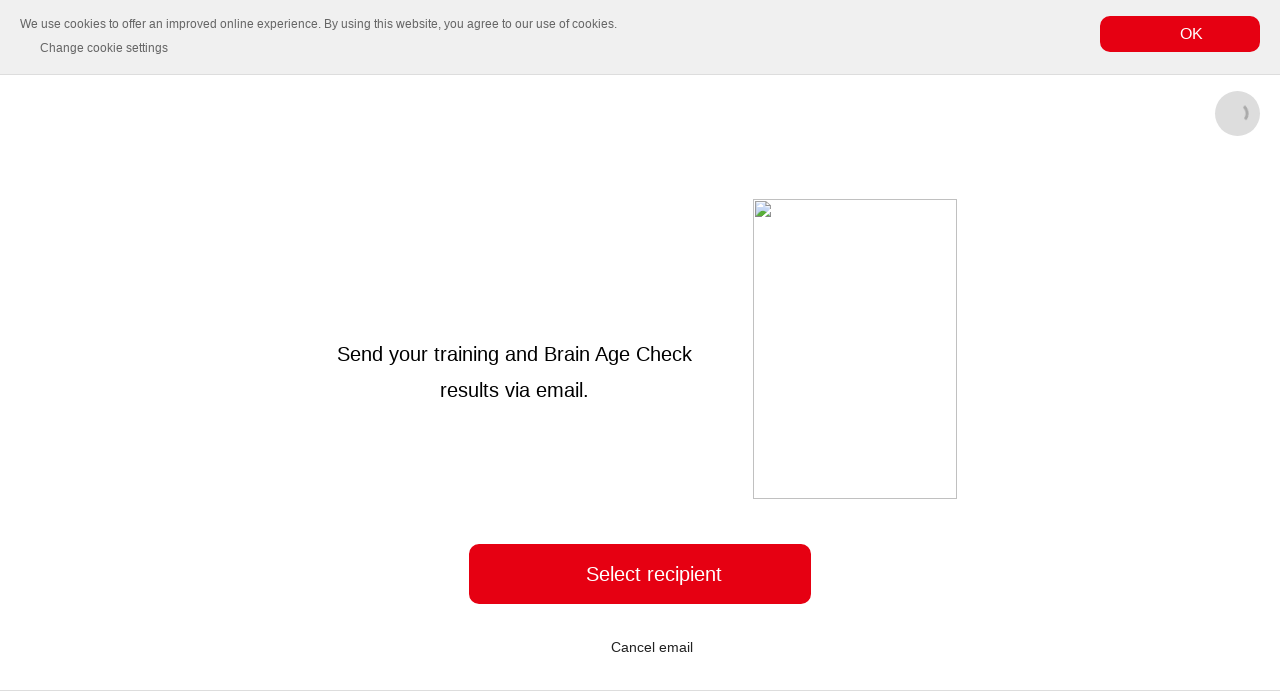

--- FILE ---
content_type: text/html; charset=utf-8
request_url: https://switch-as3m.srv.nintendo.net/?lang=en-GB
body_size: 8021
content:
<!doctype html>
<html prefix="og: http://ogp.me/ns#" lang="en-GB">
<head>
  <meta charset="utf-8">
  <title>Brain Training Email | Dr Kawashima&#39;s BRAIN TRAINING™ for Nintendo Switch</title>
  <meta name="description" content="This is a service for the game Dr. Kawashima&#39;s BRAIN TRAINING for Nintendo Switch. If you set up a Brain Training Email, family members can share training records.">
  <meta name="keywords" content="Brain Training Email, Brain Training, Nintendo Switch, Nintendo">

  <!-- OGP -->
  <meta property="og:locale" content="en_GB">
  <meta property="og:type" content="website">
  <meta property="og:title" content="Brain Training Email | Dr Kawashima&#39;s BRAIN TRAINING™ for Nintendo Switch">
  <meta property="og:site_title" content="Brain Training Email">
  <meta property="og:description" content="This is a service for the game Dr. Kawashima&#39;s BRAIN TRAINING for Nintendo Switch. If you set up a Brain Training Email, family members can share training records.">
  <meta property="og:url" content="https://switch-as3m.srv.nintendo.net/?lang=en-GB">
  <meta property="og:image" content="https://switch-as3m.srv.nintendo.net/assets/images/ogimage.jpg">
  <!--  -->
  <meta property="og:locale:alternate" content="ja-JP">
  <!--  -->
  <meta property="og:locale:alternate" content="fr-FR">
  <!--  -->
  <meta property="og:locale:alternate" content="de-DE">
  <!--  -->
  <meta property="og:locale:alternate" content="it-IT">
  <!--  -->
  <meta property="og:locale:alternate" content="es-ES">
  <!--  -->
  <meta property="og:locale:alternate" content="nl-NL">
  <!--  -->
  <meta property="og:locale:alternate" content="ko-KR">
  <!--  -->
  <meta property="og:locale:alternate" content="zh-Hans">
  <!--  -->
  <meta property="og:locale:alternate" content="zh-Hant">
  <!--  -->

  <base href="/">

  <meta name="viewport" content="width=device-width, initial-scale=1">
  <link rel="icon" type="image/x-icon" href="/favicon.ico">
  <link rel="apple-touch-icon" href="/assets/images/apple-touch-icon.png">

<link rel="stylesheet" href="styles.fd51c1720dbd448070bc.css"></head>
<body>
  <app-root></app-root>
<script src="runtime.247e756fa4e698595687.js" defer></script><script src="polyfills-es5.572c7cda0aa7f00b1f17.js" nomodule defer></script><script src="polyfills.1416d61967b29715f8cc.js" defer></script><script src="main.eaf20304fd6a41ef5358.js" defer></script></body>
</html>
<!--
Angular
-------

https://angular.io/license

The MIT License

Copyright (c) 2010-2019 Google LLC. http://angular.io/license

Permission is hereby granted, free of charge, to any person obtaining a copy of this software and associated documentation files (the "Software"), to deal in the Software without restriction, including without limitation the rights to use, copy, modify, merge, publish, distribute, sublicense, and/or sell copies of the Software, and to permit persons to whom the Software is furnished to do so, subject to the following conditions:

The above copyright notice and this permission notice shall be included in all copies or substantial portions of the Software.

THE SOFTWARE IS PROVIDED "AS IS", WITHOUT WARRANTY OF ANY KIND, EXPRESS OR IMPLIED, INCLUDING BUT NOT LIMITED TO THE WARRANTIES OF MERCHANTABILITY, FITNESS FOR A PARTICULAR PURPOSE AND NONINFRINGEMENT. IN NO EVENT SHALL THE AUTHORS OR COPYRIGHT HOLDERS BE LIABLE FOR ANY CLAIM, DAMAGES OR OTHER LIABILITY, WHETHER IN AN ACTION OF CONTRACT, TORT OR OTHERWISE, ARISING FROM, OUT OF OR IN CONNECTION WITH THE SOFTWARE OR THE USE OR OTHER DEALINGS IN THE SOFTWARE.


rxjs
----

https://github.com/ReactiveX/rxjs/blob/master/LICENSE.txt

                               Apache License
                         Version 2.0, January 2004
                      http://www.apache.org/licenses/

 TERMS AND CONDITIONS FOR USE, REPRODUCTION, AND DISTRIBUTION

 1. Definitions.

    "License" shall mean the terms and conditions for use, reproduction,
    and distribution as defined by Sections 1 through 9 of this document.

    "Licensor" shall mean the copyright owner or entity authorized by
    the copyright owner that is granting the License.

    "Legal Entity" shall mean the union of the acting entity and all
    other entities that control, are controlled by, or are under common
    control with that entity. For the purposes of this definition,
    "control" means (i) the power, direct or indirect, to cause the
    direction or management of such entity, whether by contract or
    otherwise, or (ii) ownership of fifty percent (50%) or more of the
    outstanding shares, or (iii) beneficial ownership of such entity.

    "You" (or "Your") shall mean an individual or Legal Entity
    exercising permissions granted by this License.

    "Source" form shall mean the preferred form for making modifications,
    including but not limited to software source code, documentation
    source, and configuration files.

    "Object" form shall mean any form resulting from mechanical
    transformation or translation of a Source form, including but
    not limited to compiled object code, generated documentation,
    and conversions to other media types.

    "Work" shall mean the work of authorship, whether in Source or
    Object form, made available under the License, as indicated by a
    copyright notice that is included in or attached to the work
    (an example is provided in the Appendix below).

    "Derivative Works" shall mean any work, whether in Source or Object
    form, that is based on (or derived from) the Work and for which the
    editorial revisions, annotations, elaborations, or other modifications
    represent, as a whole, an original work of authorship. For the purposes
    of this License, Derivative Works shall not include works that remain
    separable from, or merely link (or bind by name) to the interfaces of,
    the Work and Derivative Works thereof.

    "Contribution" shall mean any work of authorship, including
    the original version of the Work and any modifications or additions
    to that Work or Derivative Works thereof, that is intentionally
    submitted to Licensor for inclusion in the Work by the copyright owner
    or by an individual or Legal Entity authorized to submit on behalf of
    the copyright owner. For the purposes of this definition, "submitted"
    means any form of electronic, verbal, or written communication sent
    to the Licensor or its representatives, including but not limited to
    communication on electronic mailing lists, source code control systems,
    and issue tracking systems that are managed by, or on behalf of, the
    Licensor for the purpose of discussing and improving the Work, but
    excluding communication that is conspicuously marked or otherwise
    designated in writing by the copyright owner as "Not a Contribution."

    "Contributor" shall mean Licensor and any individual or Legal Entity
    on behalf of whom a Contribution has been received by Licensor and
    subsequently incorporated within the Work.

 2. Grant of Copyright License. Subject to the terms and conditions of
    this License, each Contributor hereby grants to You a perpetual,
    worldwide, non-exclusive, no-charge, royalty-free, irrevocable
    copyright license to reproduce, prepare Derivative Works of,
    publicly display, publicly perform, sublicense, and distribute the
    Work and such Derivative Works in Source or Object form.

 3. Grant of Patent License. Subject to the terms and conditions of
    this License, each Contributor hereby grants to You a perpetual,
    worldwide, non-exclusive, no-charge, royalty-free, irrevocable
    (except as stated in this section) patent license to make, have made,
    use, offer to sell, sell, import, and otherwise transfer the Work,
    where such license applies only to those patent claims licensable
    by such Contributor that are necessarily infringed by their
    Contribution(s) alone or by combination of their Contribution(s)
    with the Work to which such Contribution(s) was submitted. If You
    institute patent litigation against any entity (including a
    cross-claim or counterclaim in a lawsuit) alleging that the Work
    or a Contribution incorporated within the Work constitutes direct
    or contributory patent infringement, then any patent licenses
    granted to You under this License for that Work shall terminate
    as of the date such litigation is filed.

 4. Redistribution. You may reproduce and distribute copies of the
    Work or Derivative Works thereof in any medium, with or without
    modifications, and in Source or Object form, provided that You
    meet the following conditions:

    (a) You must give any other recipients of the Work or
        Derivative Works a copy of this License; and

    (b) You must cause any modified files to carry prominent notices
        stating that You changed the files; and

    (c) You must retain, in the Source form of any Derivative Works
        that You distribute, all copyright, patent, trademark, and
        attribution notices from the Source form of the Work,
        excluding those notices that do not pertain to any part of
        the Derivative Works; and

    (d) If the Work includes a "NOTICE" text file as part of its
        distribution, then any Derivative Works that You distribute must
        include a readable copy of the attribution notices contained
        within such NOTICE file, excluding those notices that do not
        pertain to any part of the Derivative Works, in at least one
        of the following places: within a NOTICE text file distributed
        as part of the Derivative Works; within the Source form or
        documentation, if provided along with the Derivative Works; or,
        within a display generated by the Derivative Works, if and
        wherever such third-party notices normally appear. The contents
        of the NOTICE file are for informational purposes only and
        do not modify the License. You may add Your own attribution
        notices within Derivative Works that You distribute, alongside
        or as an addendum to the NOTICE text from the Work, provided
        that such additional attribution notices cannot be construed
        as modifying the License.

    You may add Your own copyright statement to Your modifications and
    may provide additional or different license terms and conditions
    for use, reproduction, or distribution of Your modifications, or
    for any such Derivative Works as a whole, provided Your use,
    reproduction, and distribution of the Work otherwise complies with
    the conditions stated in this License.

 5. Submission of Contributions. Unless You explicitly state otherwise,
    any Contribution intentionally submitted for inclusion in the Work
    by You to the Licensor shall be under the terms and conditions of
    this License, without any additional terms or conditions.
    Notwithstanding the above, nothing herein shall supersede or modify
    the terms of any separate license agreement you may have executed
    with Licensor regarding such Contributions.

 6. Trademarks. This License does not grant permission to use the trade
    names, trademarks, service marks, or product names of the Licensor,
    except as required for reasonable and customary use in describing the
    origin of the Work and reproducing the content of the NOTICE file.

 7. Disclaimer of Warranty. Unless required by applicable law or
    agreed to in writing, Licensor provides the Work (and each
    Contributor provides its Contributions) on an "AS IS" BASIS,
    WITHOUT WARRANTIES OR CONDITIONS OF ANY KIND, either express or
    implied, including, without limitation, any warranties or conditions
    of TITLE, NON-INFRINGEMENT, MERCHANTABILITY, or FITNESS FOR A
    PARTICULAR PURPOSE. You are solely responsible for determining the
    appropriateness of using or redistributing the Work and assume any
    risks associated with Your exercise of permissions under this License.

 8. Limitation of Liability. In no event and under no legal theory,
    whether in tort (including negligence), contract, or otherwise,
    unless required by applicable law (such as deliberate and grossly
    negligent acts) or agreed to in writing, shall any Contributor be
    liable to You for damages, including any direct, indirect, special,
    incidental, or consequential damages of any character arising as a
    result of this License or out of the use or inability to use the
    Work (including but not limited to damages for loss of goodwill,
    work stoppage, computer failure or malfunction, or any and all
    other commercial damages or losses), even if such Contributor
    has been advised of the possibility of such damages.

 9. Accepting Warranty or Additional Liability. While redistributing
    the Work or Derivative Works thereof, You may choose to offer,
    and charge a fee for, acceptance of support, warranty, indemnity,
    or other liability obligations and/or rights consistent with this
    License. However, in accepting such obligations, You may act only
    on Your own behalf and on Your sole responsibility, not on behalf
    of any other Contributor, and only if You agree to indemnify,
    defend, and hold each Contributor harmless for any liability
    incurred by, or claims asserted against, such Contributor by reason
    of your accepting any such warranty or additional liability.

 END OF TERMS AND CONDITIONS

 APPENDIX: How to apply the Apache License to your work.

    To apply the Apache License to your work, attach the following
    boilerplate notice, with the fields enclosed by brackets "[]"
    replaced with your own identifying information. (Don't include
    the brackets!)  The text should be enclosed in the appropriate
    comment syntax for the file format. We also recommend that a
    file or class name and description of purpose be included on the
    same "printed page" as the copyright notice for easier
    identification within third-party archives.

 Copyright (c) 2015-2018 Google, Inc., Netflix, Inc., Microsoft Corp. and contributors

 Licensed under the Apache License, Version 2.0 (the "License");
 you may not use this file except in compliance with the License.
 You may obtain a copy of the License at

     http://www.apache.org/licenses/LICENSE-2.0

 Unless required by applicable law or agreed to in writing, software
 distributed under the License is distributed on an "AS IS" BASIS,
 WITHOUT WARRANTIES OR CONDITIONS OF ANY KIND, either express or implied.
 See the License for the specific language governing permissions and
 limitations under the License.


tslib
-----

https://github.com/microsoft/tslib/blob/master/LICENSE.txt

Apache License

Version 2.0, January 2004

http://www.apache.org/licenses/

TERMS AND CONDITIONS FOR USE, REPRODUCTION, AND DISTRIBUTION

1. Definitions.

"License" shall mean the terms and conditions for use, reproduction, and distribution as defined by Sections 1 through 9 of this document.

"Licensor" shall mean the copyright owner or entity authorized by the copyright owner that is granting the License.

"Legal Entity" shall mean the union of the acting entity and all other entities that control, are controlled by, or are under common control with that entity. For the purposes of this definition, "control" means (i) the power, direct or indirect, to cause the direction or management of such entity, whether by contract or otherwise, or (ii) ownership of fifty percent (50%) or more of the outstanding shares, or (iii) beneficial ownership of such entity.

"You" (or "Your") shall mean an individual or Legal Entity exercising permissions granted by this License.

"Source" form shall mean the preferred form for making modifications, including but not limited to software source code, documentation source, and configuration files.

"Object" form shall mean any form resulting from mechanical transformation or translation of a Source form, including but not limited to compiled object code, generated documentation, and conversions to other media types.

"Work" shall mean the work of authorship, whether in Source or Object form, made available under the License, as indicated by a copyright notice that is included in or attached to the work (an example is provided in the Appendix below).

"Derivative Works" shall mean any work, whether in Source or Object form, that is based on (or derived from) the Work and for which the editorial revisions, annotations, elaborations, or other modifications represent, as a whole, an original work of authorship. For the purposes of this License, Derivative Works shall not include works that remain separable from, or merely link (or bind by name) to the interfaces of, the Work and Derivative Works thereof.

"Contribution" shall mean any work of authorship, including the original version of the Work and any modifications or additions to that Work or Derivative Works thereof, that is intentionally submitted to Licensor for inclusion in the Work by the copyright owner or by an individual or Legal Entity authorized to submit on behalf of the copyright owner. For the purposes of this definition, "submitted" means any form of electronic, verbal, or written communication sent to the Licensor or its representatives, including but not limited to communication on electronic mailing lists, source code control systems, and issue tracking systems that are managed by, or on behalf of, the Licensor for the purpose of discussing and improving the Work, but excluding communication that is conspicuously marked or otherwise designated in writing by the copyright owner as "Not a Contribution."

"Contributor" shall mean Licensor and any individual or Legal Entity on behalf of whom a Contribution has been received by Licensor and subsequently incorporated within the Work.

2. Grant of Copyright License. Subject to the terms and conditions of this License, each Contributor hereby grants to You a perpetual, worldwide, non-exclusive, no-charge, royalty-free, irrevocable copyright license to reproduce, prepare Derivative Works of, publicly display, publicly perform, sublicense, and distribute the Work and such Derivative Works in Source or Object form.

3. Grant of Patent License. Subject to the terms and conditions of this License, each Contributor hereby grants to You a perpetual, worldwide, non-exclusive, no-charge, royalty-free, irrevocable (except as stated in this section) patent license to make, have made, use, offer to sell, sell, import, and otherwise transfer the Work, where such license applies only to those patent claims licensable by such Contributor that are necessarily infringed by their Contribution(s) alone or by combination of their Contribution(s) with the Work to which such Contribution(s) was submitted. If You institute patent litigation against any entity (including a cross-claim or counterclaim in a lawsuit) alleging that the Work or a Contribution incorporated within the Work constitutes direct or contributory patent infringement, then any patent licenses granted to You under this License for that Work shall terminate as of the date such litigation is filed.

4. Redistribution. You may reproduce and distribute copies of the Work or Derivative Works thereof in any medium, with or without modifications, and in Source or Object form, provided that You meet the following conditions:

You must give any other recipients of the Work or Derivative Works a copy of this License; and

You must cause any modified files to carry prominent notices stating that You changed the files; and

You must retain, in the Source form of any Derivative Works that You distribute, all copyright, patent, trademark, and attribution notices from the Source form of the Work, excluding those notices that do not pertain to any part of the Derivative Works; and

If the Work includes a "NOTICE" text file as part of its distribution, then any Derivative Works that You distribute must include a readable copy of the attribution notices contained within such NOTICE file, excluding those notices that do not pertain to any part of the Derivative Works, in at least one of the following places: within a NOTICE text file distributed as part of the Derivative Works; within the Source form or documentation, if provided along with the Derivative Works; or, within a display generated by the Derivative Works, if and wherever such third-party notices normally appear. The contents of the NOTICE file are for informational purposes only and do not modify the License. You may add Your own attribution notices within Derivative Works that You distribute, alongside or as an addendum to the NOTICE text from the Work, provided that such additional attribution notices cannot be construed as modifying the License. You may add Your own copyright statement to Your modifications and may provide additional or different license terms and conditions for use, reproduction, or distribution of Your modifications, or for any such Derivative Works as a whole, provided Your use, reproduction, and distribution of the Work otherwise complies with the conditions stated in this License.

5. Submission of Contributions. Unless You explicitly state otherwise, any Contribution intentionally submitted for inclusion in the Work by You to the Licensor shall be under the terms and conditions of this License, without any additional terms or conditions. Notwithstanding the above, nothing herein shall supersede or modify the terms of any separate license agreement you may have executed with Licensor regarding such Contributions.

6. Trademarks. This License does not grant permission to use the trade names, trademarks, service marks, or product names of the Licensor, except as required for reasonable and customary use in describing the origin of the Work and reproducing the content of the NOTICE file.

7. Disclaimer of Warranty. Unless required by applicable law or agreed to in writing, Licensor provides the Work (and each Contributor provides its Contributions) on an "AS IS" BASIS, WITHOUT WARRANTIES OR CONDITIONS OF ANY KIND, either express or implied, including, without limitation, any warranties or conditions of TITLE, NON-INFRINGEMENT, MERCHANTABILITY, or FITNESS FOR A PARTICULAR PURPOSE. You are solely responsible for determining the appropriateness of using or redistributing the Work and assume any risks associated with Your exercise of permissions under this License.

8. Limitation of Liability. In no event and under no legal theory, whether in tort (including negligence), contract, or otherwise, unless required by applicable law (such as deliberate and grossly negligent acts) or agreed to in writing, shall any Contributor be liable to You for damages, including any direct, indirect, special, incidental, or consequential damages of any character arising as a result of this License or out of the use or inability to use the Work (including but not limited to damages for loss of goodwill, work stoppage, computer failure or malfunction, or any and all other commercial damages or losses), even if such Contributor has been advised of the possibility of such damages.

9. Accepting Warranty or Additional Liability. While redistributing the Work or Derivative Works thereof, You may choose to offer, and charge a fee for, acceptance of support, warranty, indemnity, or other liability obligations and/or rights consistent with this License. However, in accepting such obligations, You may act only on Your own behalf and on Your sole responsibility, not on behalf of any other Contributor, and only if You agree to indemnify, defend, and hold each Contributor harmless for any liability incurred by, or claims asserted against, such Contributor by reason of your accepting any such warranty or additional liability.

END OF TERMS AND CONDITIONS


ngx-translate
-------------

https://github.com/ngx-translate/core/blob/master/LICENSE

Copyright (c) 2018 Olivier Combe

Permission is hereby granted, free of charge, to any person obtaining a copy of this software and associated documentation files (the "Software"), to deal in the Software without restriction, including without limitation the rights to use, copy, modify, merge, publish, distribute, sublicense, and/or sell copies of the Software, and to permit persons to whom the Software is furnished to do so, subject to the following conditions:

The above copyright notice and this permission notice shall be included in all copies or substantial portions of the Software.

THE SOFTWARE IS PROVIDED "AS IS", WITHOUT WARRANTY OF ANY KIND, EXPRESS OR IMPLIED, INCLUDING BUT NOT LIMITED TO THE WARRANTIES OF MERCHANTABILITY, FITNESS FOR A PARTICULAR PURPOSE AND NONINFRINGEMENT. IN NO EVENT SHALL THE AUTHORS OR COPYRIGHT HOLDERS BE LIABLE FOR ANY CLAIM, DAMAGES OR OTHER LIABILITY, WHETHER IN AN ACTION OF CONTRACT, TORT OR OTHERWISE, ARISING FROM, OUT OF OR IN CONNECTION WITH THE SOFTWARE OR THE USE OR OTHER DEALINGS IN THE SOFTWARE.


Yahoo! UI Library reset css
---------------------------

https://github.com/yui/yui3/blob/master/LICENSE.md#copyright-c-2013-yahoo-inc-all-rights-reserved

Copyright (c) 2013, Yahoo! Inc. All rights reserved.

Redistribution and use of this software in source and binary forms, with or
without modification, are permitted provided that the following conditions are
met:

  * Redistributions of source code must retain the above copyright notice, this
    list of conditions and the following disclaimer.
  * Redistributions in binary form must reproduce the above copyright notice,
    this list of conditions and the following disclaimer in the documentation
    and/or other materials provided with the distribution.
  * Neither the name of Yahoo! Inc. nor the names of YUI's contributors may be
    used to endorse or promote products derived from this software without
    specific prior written permission of Yahoo! Inc.

THIS SOFTWARE IS PROVIDED BY THE COPYRIGHT HOLDERS AND CONTRIBUTORS "AS IS" AND
ANY EXPRESS OR IMPLIED WARRANTIES, INCLUDING, BUT NOT LIMITED TO, THE IMPLIED
WARRANTIES OF MERCHANTABILITY AND FITNESS FOR A PARTICULAR PURPOSE ARE
DISCLAIMED. IN NO EVENT SHALL THE COPYRIGHT OWNER OR CONTRIBUTORS BE LIABLE FOR
ANY DIRECT, INDIRECT, INCIDENTAL, SPECIAL, EXEMPLARY, OR CONSEQUENTIAL DAMAGES
(INCLUDING, BUT NOT LIMITED TO, PROCUREMENT OF SUBSTITUTE GOODS OR SERVICES;
LOSS OF USE, DATA, OR PROFITS; OR BUSINESS INTERRUPTION) HOWEVER CAUSED AND ON
ANY THEORY OF LIABILITY, WHETHER IN CONTRACT, STRICT LIABILITY, OR TORT
(INCLUDING NEGLIGENCE OR OTHERWISE) ARISING IN ANY WAY OUT OF THE USE OF THIS
SOFTWARE, EVEN IF ADVISED OF THE POSSIBILITY OF SUCH DAMAGE.


ng-inline-svg
-------------

The MIT License (MIT)

Copyright (c) 2016 Eugene Cheung

Permission is hereby granted, free of charge, to any person obtaining a copy
of this software and associated documentation files (the "Software"), to deal
in the Software without restriction, including without limitation the rights
to use, copy, modify, merge, publish, distribute, sublicense, and/or sell
copies of the Software, and to permit persons to whom the Software is
furnished to do so, subject to the following conditions:

The above copyright notice and this permission notice shall be included in
all copies or substantial portions of the Software.

THE SOFTWARE IS PROVIDED "AS IS", WITHOUT WARRANTY OF ANY KIND, EXPRESS OR
IMPLIED, INCLUDING BUT NOT LIMITED TO THE WARRANTIES OF MERCHANTABILITY,
FITNESS FOR A PARTICULAR PURPOSE AND NONINFRINGEMENT. IN NO EVENT SHALL THE
AUTHORS OR COPYRIGHT HOLDERS BE LIABLE FOR ANY CLAIM, DAMAGES OR OTHER
LIABILITY, WHETHER IN AN ACTION OF CONTRACT, TORT OR OTHERWISE, ARISING FROM,
OUT OF OR IN CONNECTION WITH THE SOFTWARE OR THE USE OR OTHER DEALINGS IN
THE SOFTWARE.
-->

--- FILE ---
content_type: text/css
request_url: https://switch-as3m.srv.nintendo.net/styles.fd51c1720dbd448070bc.css
body_size: 2320
content:
@charset "UTF-8";html{color:#000;background:#fff}blockquote,body,code,dd,div,dl,dt,fieldset,form,h1,h2,h3,h4,h5,h6,input,legend,li,ol,p,pre,td,textarea,th,ul{margin:0;padding:0}table{border-collapse:collapse;border-spacing:0}fieldset,img{border:0}address,caption,cite,code,dfn,em,strong,th,var{font-style:normal;font-weight:400}ol,ul{list-style:none}caption,th{text-align:left}h1,h2,h3,h4,h5,h6{font-size:100%;font-weight:400}q:after,q:before{content:''}abbr,acronym{border:0;font-variant:normal}sup{vertical-align:text-top}sub{vertical-align:text-bottom}input,select,textarea{font-family:inherit;font-size:inherit;font-weight:inherit}legend{color:#000}#yui3-css-stamp.cssreset{display:none}body,html{height:100%}body{font-family:sans-serif;font-size:9pt;line-height:15pt}body.ja-JP{font-family:"Hiragino Kaku Gothic ProN","ヒラギノ角ゴ ProN W3",sans-serif}body.ko-KR,body.zh-Hans,body.zh-Hant{font-family:sans-serif}button,input,keygen,select,textarea{font-family:inherit}app-root{min-height:100%;display:flex;flex-direction:column}a{color:#222;text-decoration:none}a.link{color:#222;font-size:10.5pt;line-height:18pt;cursor:pointer;display:inline-block;vertical-align:middle}@media (hover:hover){a.link:hover{color:#e60012}}@media (hover:none){a.link:active{color:#e60012}a.secondary-link:active{color:#222}}a.link::before{display:inline-block;content:"";background-image:url(/assets/images/arrow_red.svg);background-position:center center;background-repeat:no-repeat;background-size:14px 14px;width:14px;height:14px;margin-right:5px;vertical-align:-2px}a.secondary-link{cursor:pointer;display:inline-block;vertical-align:middle;color:#666;font-size:9pt;line-height:15pt}@media (hover:hover){a.secondary-link:hover{color:#222}.large-button-container a:hover,.large-button-container button:hover,.single-line-button-container-base a:hover,.single-line-button-container-base button:hover,.small-button-container a:hover,.small-button-container button:hover{background-color:#fff}.large-button-container a:hover .text,.large-button-container button:hover .text,.single-line-button-container-base a:hover .text,.single-line-button-container-base button:hover .text,.small-button-container a:hover .text,.small-button-container button:hover .text{color:#e60012}.large-button-container a:hover .text::before,.large-button-container button:hover .text::before,.single-line-button-container-base a:hover .text::before,.single-line-button-container-base button:hover .text::before,.small-button-container a:hover .text::before,.small-button-container button:hover .text::before{background-image:url(/assets/images/arrow_red.svg)}}a.secondary-link::before{display:inline-block;content:"";background-image:url(/assets/images/arrow_gray.svg);background-position:center -1px;background-repeat:no-repeat;background-size:12px 14px;width:14px;height:14px;margin-right:3px;vertical-align:middle}a.secondary-link:first-child{margin-left:0}a.secondary-link:last-child{margin-right:0}.button-container-base a,.button-container-base button,.large-button-container a,.large-button-container button,.large-ml-button-container a,.large-ml-button-container button,.multi-line-button-container-base a,.multi-line-button-container-base button,.single-line-button-container-base a,.single-line-button-container-base button,.small-button-container a,.small-button-container button{border:2px solid #e60012;cursor:pointer;border-radius:10px;background-color:#e60012;margin:0 auto;box-sizing:border-box;width:100%}.large-button-container a,.large-button-container button,.single-line-button-container-base a,.single-line-button-container-base button,.small-button-container a,.small-button-container button{white-space:nowrap}.large-button-container a .text,.large-button-container button .text,.single-line-button-container-base a .text,.single-line-button-container-base button .text,.small-button-container a .text,.small-button-container button .text{color:#fff;margin:auto}.large-button-container a .text::before,.large-button-container button .text::before,.single-line-button-container-base a .text::before,.single-line-button-container-base button .text::before,.small-button-container a .text::before,.small-button-container button .text::before{display:inline-block;content:"";background-image:url(/assets/images/arrow_white.svg);background-position:center center;background-repeat:no-repeat}.large-button-container{margin-left:36px;margin-right:36px}.large-button-container a,.large-button-container button{font-size:15pt;line-height:27pt;max-width:342px;height:60px}.large-button-container a .text::before,.large-button-container button .text::before{background-size:20px 20px;width:20px;height:20px;margin-right:8px;vertical-align:-3px}.small-button-container a,.small-button-container button{font-size:12pt;line-height:21pt;width:160px;height:36px}.small-button-container a .text::before,.small-button-container button .text::before{background-size:15px 15px;width:15px;height:15px;margin-right:8px;vertical-align:-2px}.large-ml-button-container a,.large-ml-button-container button,.multi-line-button-container-base a,.multi-line-button-container-base button{display:flex;align-items:center}.large-ml-button-container a .text,.large-ml-button-container button .text,.multi-line-button-container-base a .text,.multi-line-button-container-base button .text{color:#fff;white-space:normal}.large-ml-button-container a .mark,.large-ml-button-container button .mark,.multi-line-button-container-base a .mark,.multi-line-button-container-base button .mark{display:block;content:"";background-image:url(/assets/images/arrow_white.svg);background-position:center center;background-repeat:no-repeat}@media (hover:hover){.large-ml-button-container a:hover,.large-ml-button-container button:hover,.multi-line-button-container-base a:hover,.multi-line-button-container-base button:hover{background-color:#fff}.large-ml-button-container a:hover .text,.large-ml-button-container button:hover .text,.multi-line-button-container-base a:hover .text,.multi-line-button-container-base button:hover .text{color:#e60012}.large-ml-button-container a:hover .mark,.large-ml-button-container button:hover .mark,.multi-line-button-container-base a:hover .mark,.multi-line-button-container-base button:hover .mark{background-image:url(/assets/images/arrow_red.svg)}}@media (hover:none){.large-button-container a:active,.large-button-container button:active,.single-line-button-container-base a:active,.single-line-button-container-base button:active,.small-button-container a:active,.small-button-container button:active{background-color:#fff}.large-button-container a:active .text,.large-button-container button:active .text,.single-line-button-container-base a:active .text,.single-line-button-container-base button:active .text,.small-button-container a:active .text,.small-button-container button:active .text{color:#e60012}.large-button-container a:active .text::before,.large-button-container button:active .text::before,.single-line-button-container-base a:active .text::before,.single-line-button-container-base button:active .text::before,.small-button-container a:active .text::before,.small-button-container button:active .text::before{background-image:url(/assets/images/arrow_red.svg)}.large-ml-button-container a:active,.large-ml-button-container button:active,.multi-line-button-container-base a:active,.multi-line-button-container-base button:active{background-color:#fff}.large-ml-button-container a:active .text,.large-ml-button-container button:active .text,.multi-line-button-container-base a:active .text,.multi-line-button-container-base button:active .text{color:#e60012}.large-ml-button-container a:active .mark,.large-ml-button-container button:active .mark,.multi-line-button-container-base a:active .mark,.multi-line-button-container-base button:active .mark{background-image:url(/assets/images/arrow_red.svg)}}.large-ml-button-container{margin-left:36px;margin-right:36px}.large-ml-button-container a,.large-ml-button-container button{font-size:12pt;line-height:21pt;justify-content:flex-start;max-width:342px;padding:12px}.large-ml-button-container a .text,.large-ml-button-container button .text{width:100%;text-align:left;line-height:22px}.large-ml-button-container a .mark,.large-ml-button-container button .mark{width:20px;height:20px;margin-right:12px}p.header{color:#222;font-size:12pt;line-height:21pt;display:inline-block;vertical-align:middle}p.header::before{display:inline-block;content:"";background-image:url(/assets/images/guide/header.svg);background-position:center center;background-repeat:no-repeat;background-size:6px 24px;width:6px;height:28px;margin-right:12px;vertical-align:-7px}p.note{color:#666;font-size:9pt;line-height:15pt;padding-left:1.2em}p.note::before{content:attr(data-mark);display:inline-block;height:100%;text-indent:-1.2em}h2.subject{color:#222;font-size:15pt;line-height:27pt}h3{color:#666;font-size:10.5pt;line-height:18pt;text-align:left}@media (min-width:768px){.large-button-container.ok,.large-ml-button-container.ok{margin-top:48px}h2.subject{margin:48px 64px}.content-outer{margin:auto 64px}.content-outer .error-container{padding-top:60px}}@media (max-width:767px){.large-button-container.ok,.large-ml-button-container.ok{margin-top:36px}h2.subject{margin:36px 20px}.content-outer{margin:auto 20px}}.content-outer .content-container{margin:0 auto;max-width:640px}.content-outer .content-container p.message{color:#222;font-size:10.5pt;line-height:18pt}.content-outer .error-container .message{color:#222}@media (min-width:768px){.content-outer .error-container .message{font-size:15pt;line-height:27pt;margin:20px auto}.content-end{padding-bottom:60px}}@media (max-width:767px){.content-outer .error-container{padding-top:48px}.content-outer .error-container .message{font-size:12pt;line-height:21pt;margin:8px auto}.content-end{padding-bottom:48px}}.setting-flex-container{display:flex;justify-content:center;align-items:flex-start}.setting-flex-container img.setting{width:77px;height:17px;margin-top:59.625pt;margin-left:10px;margin-right:10px}.setting-flex-container img.release{width:77px;height:38px;margin-top:51.75pt;margin-left:10px;margin-right:10px}.single-user-container .type,.user-container .type{color:#666;font-size:10.5pt;line-height:18pt}.single-user-container .avatar-container,.user-container .avatar-container{position:relative;max-width:128px;margin:0 auto}.single-user-container .avatar-container .avatar,.user-container .avatar-container .avatar{width:100%;border-radius:50%;background-color:#ddd}.single-user-container .avatar-container .switch,.user-container .avatar-container .switch{position:absolute;width:40%;bottom:9px;right:6px}.single-user-container .nickname,.user-container .nickname{font-size:12pt;line-height:21pt;font-weight:700;margin-top:15px;margin-bottom:15px;word-break:break-all}.single-user-container .hint,.user-container .hint{color:#666;font-size:9pt;line-height:15pt;margin-top:7px}.single-user-container{margin:0 auto}p.error-code{color:#666;font-size:10.5pt;line-height:18pt}img.error-detail{width:1px;height:1px;position:absolute;bottom:0;right:0}

--- FILE ---
content_type: text/javascript
request_url: https://switch-as3m.srv.nintendo.net/8.7d9b0cca572af66378b3.js
body_size: 4966
content:
(window.webpackJsonp=window.webpackJsonp||[]).push([[8],{KG86:function(e){e.exports=JSON.parse('{"common":{"title":"Brain Training Email","to_prev_button":"Back","goto_top_button":"Back to start","note_mark":"-","family_link":"Family group settings","nso_link":"Nintendo Switch Online membership options","player":"Sender","receiver":"Recipient","error_code":"Error Code","page_title":"Brain Training Email | Dr Kawashima\'s BRAIN TRAINING™ for Nintendo Switch","page_description":"This is a service for the game Dr. Kawashima\'s BRAIN TRAINING for Nintendo Switch. If you set up a Brain Training Email, family members can share training records.","page_keywords":"Brain Training Email, Brain Training, Nintendo Switch, Nintendo","error_register":"Unable to set up email sending."},"header":{"login_link":"Sign in","logout_link":"Sign out"},"footer":{"site_policy_link":"Website Privacy Policy","contact_link":"Contact"},"home":{"description_html":"Send your training and Brain Age Check results via email.","register_button":"Select recipient","unregister_button":"Cancel email","guide_header":"What are Brain Training Emails?","guide_1_description":"You can share your brain training results with a member of your family regularly via email.","guide_3_description":"Emails can be addressed to a member of your Nintendo Account family group, or to yourself.","guide_2_description":"Please sign in to the Nintendo Account you are playing Brain Training with in order to set up Brain Training Emails.","guide_2_note":"A paid Nintendo Switch Online membership is required to use this service."},"register_select":{"subject":"Please select a recipient.","select_family":"Family group","family_not_found":"There are no members in your Nintendo Account family group.","account_has_no_email":"You cannot send emails to a Nintendo Account with no registered email address.","select_me":"Yourself","note_1":"Please obtain permission from the recipient before setting up an email.","note_2":"Emails can only be sent to one person at a time.","note_3":"Details of your training and Brain Age Scores are sent the day after play."},"register_confirm":{"subject_html":"Start sending Brain Training Emails?","change_link":"Change","relogin_needed":"(Sign in again)","confirm_button":"Start"},"register_complete":{"subject":"Setup complete.","description":"The first email will be sent the day after you next train.","note":"Results recorded for the previous day (until 04:00) will be sent at around 09:00."},"unregister_select":{"subject":"Choose who you want to cancel emails with.","sender":"You are sending to:","sender_not_found":"You are not sending emails to anyone.","receiver":"You are receiving from:","receiver_not_found":"You are not receiving emails from anyone."},"unregister_confirm":{"subject_html":"Cancel the Brain Training Email?","confirm_button":"Continue","cancel_link":"Back"},"unregister_complete":{"subject":"Brain Training Emails have been cancelled.","note":"Please be aware that another Brain Training Email may still be sent depending on the cancellation timing."},"general-network-error":{"message_html":"A communication error has occurred.<br>Please try again later."},"general-other-error":{"message":"An error has occurred."},"no-nx-error":{"message":"This player\'s Nintendo Account isn\'t linked to a Nintendo Switch console yet.","note":"This can be done from a player\'s user page on the Nintendo Switch console. User pages can be accessed by selecting the respective user icon on the HOME Menu."},"membership-error":{"message":"This player doesn\'t have a paid membership to Nintendo Switch Online.","nso_button":"More about Nintendo Switch Online"},"already-exist-error":{"message_html":"A Brain Training Email is already set up.<br>Brain Training Emails can only be sent to one person at a time."},"no-link-error":{"message":"You are not sending or receiving any Brain Training Emails."},"url":{"nso":"https://ec.nintendo.com/GB/en/membership"},"cookie-check":{"description":"We use cookies to offer an improved online experience. By using this website, you agree to our use of cookies.","setting_link":"Change cookie settings","accept_link":"OK"},"about":{"policy_header":"Website Privacy Policy","policy_content_1":"<h2>Contact</h2>\\n<p>\\nThe <a href=\\"https://switch-as3m.srv.nintendo.net/\\" target=\\"_blank\\">website</a> is operated by:<br>\\nNintendo Co., Ltd. (11-1 Hokotate-cho, Kamitoba, Minami-ku, Kyoto 601-8501, Japan, Representative Directors: Shuntaro Furukawa, Shigeru Miyamoto, Registration Number: 1300-01-011420.).<br>\\nIf you have any questions about this site, please contact us by e-mail: <a href=\\"mailto:service@nintendo.de\\" target=\\"_blank\\">service@nintendo.de</a> (Europe) / <a href=\\"mailto:nintendoaustraliaprivacy@nal.nintendo.com.au\\" target=\\"_blank\\">nintendoaustraliaprivacy@nal.nintendo.com.au</a> (Australia and New Zealand).\\n</p>","policy_content_2":"<h2>Website Privacy Policy</h2>\\n<p>\\nThis Privacy Policy applies to the use of the <a href=\\"https://switch-as3m.srv.nintendo.net/\\" target=\\"_blank\\">website</a>, operated by:<br>\\nNintendo Co., Ltd. (11-1 Hokotate-cho, Kamitoba, Minami-ku, Kyoto 601-8501, Japan, Email: <a href=\\"mailto:privacyinquiry.ncl@nintendo.de\\" target=\\"_blank\\">privacyinquiry.ncl@nintendo.de</a>) (\\"Nintendo\\").<br>\\nNintendo is the controller within the meaning of the General Data Protection Regulation (Regulation (EU) 2016/679 of the European Parliament and of the Council of 27 April 2016 - \\"GDPR\\").\\n</p>\\n<h3>1. Data processing</h3>\\n<p>\\nNintendo respects the privacy rights of its online visitors and recognizes the importance of protecting their personal data.<br>\\nWhen accessing the website, certain information is transmitted from the Internet browser of each online visitor to Nintendo\'s servers, including the date and time of access, the name of requested file, the referral webpage, the status (e.g. transaction completed), the Web browser and operating system used, the IP address of the device and the size of the transmitted data.\\n</p>\\n<p>\\n<b>1.1</b> Nintendo uses this information in order to set up the connection of your device with Nintendo servers and to enable you to use the website. If you are located in a country of the European Union, the legal basis for this processing is the provision of the service you have requested (Article 6, para. 1 (b) GDPR).\\n</p>\\n<p>\\n<b>1.2</b> The information is further stored in connection logs to ensure the security and proper functioning of the website. If you are in a country of the European Union, the legal basis for this processing is Art. 6, para. 1 (f) GDPR. The legitimate interest that Nintendo pursues is the protection of Nintendo\'s systems. <strong>If you are in a country of the European Union, you have the right to object at any time to such processing on grounds relating to your particular situation. To exercise this right, you may contact Nintendo at any time as provided in Section 7 of this Privacy Policy.</strong>\\n</p>\\n<p>\\n<b>1.3</b> Nintendo may also use the information in an anonymized form for statistical purposes.\\n</p>","policy_content_3":"<h3>2. Cookies and similar technologies</h3><br>\\n<h4>2.1 General information</h4>\\n<p>\\nNintendo may place cookies on its website. Cookies are small files downloaded to your device. Cookies can be used to ensure the safety and smooth functionality of our website (security cookies and session cookies). You can disable cookies or set your browser to alert you when cookies are being sent. However, if you disable cookies, you may not be able to use all functions of this website.\\n</p>\\n<h4>2.2 Security and session cookies</h4>\\n<p>\\nNintendo uses security and session cookies that are necessary to provide you with the services you have requested. For example, Nintendo uses session cookies to store your selections as you navigate through various pages and to provide access to secure areas of the site. If you are in a country of the European Union, the legal basis for using security and session cookies is the provision of the service you have requested (Art. 6, para. 1 (b) GDPR).\\n</p>","policy_content_4":"<h3>3. User communication</h3>\\n<p>\\nIf you send an e-mail or other message to Nintendo, Nintendo uses those messages to process your requests and respond to your requests.<br>\\nIf you are in a country of the European Union, the legal basis for this processing is the provision of the service you have requested (Article 6, para. 1 (b) GDPR).\\n</p>","policy_content_5":"<h3>4. Who has access to your information?</h3>\\n<p>\\nNintendo may share your information for use in accordance with this Privacy Policy with other companies in the Nintendo Group, including, but not limited to:\\n<ul>\\n<li>Its European subsidiaries such as Nintendo of Europe GmbH and its branches in Italy, Germany, Austria, Switzerland and the United Kingdom; Nintendo France SARL, Nintendo Ibérica, S.A.U and Nintendo Benelux B.V.;</li>\\n<li>Nintendo Australia Pty Limited, based in Australia. The level of data protection required under Australian law is lower than the required level of data protection in the European Union.</li>\\n</ul>\\n</p>\\n<p>\\nIf Nintendo shares your information with Nintendo Australia Pty Limited, sufficient safeguards for an adequate level of data protection are provided by standard clauses adopted by the European Commission and agreed between Nintendo and Nintendo Australia Pty Limited.<br>\\nIf you are in the European Union, the legal basis for sharing your information with other entities of the Nintendo Group is Art. 6, para. 1 (f) GDPR. Nintendo has a legitimate interest in sharing your information for internal administrative purposes, in particular to provide website services and to deal with any requests efficiently and competently.<br>\\n<strong>If you are in the European Union, you have the right to object at any time to such processing on grounds relating to your particular situation. To exercise this right, you may contact Nintendo at any time as provided in Section 7 of this Privacy Policy.</strong><br>\\nIn accordance with applicable privacy policies, Nintendo may also use third-party data processors and share your information with third-party data processors who provide services related to the website on behalf of Nintendo. If such third party processors are located outside the European Union or the European Economic Area, they are either located in a third country for which the European Commission has decided that this country guarantees an adequate level of data protection, or there are sufficient safeguards for an adequate level of data protection standard clauses adopted by the European Commission and agreed between Nintendo and the third party data processor.\\n</p>","policy_content_6":"<h3>5. Storage period</h3>\\n<p>\\nNintendo will only store your information as long as necessary to fulfill the purposes for which the information is collected and processed, or, if the applicable law requires longer storage and retention periods, for the legally required storage and retention period. After that your personal data will be deleted. In particular, if you exercise your right to object to the processing of your personal data, Nintendo will delete your personal data that Nintendo has processed for the purpose to which you have objected without undue delay, unless there is another legal basis for the processing and storage of such data, or applicable law requires that we store such data.\\n</p>","policy_content_7":"<h3>6. Your rights under GDPR</h3>\\n<p>\\nIf you are in a country of the European Union, you can in particular have the following rights under applicable European data protection law:\\n<ul>\\n<li>Right of access: You have the right to obtain confirmation from Nintendo as to whether Nintendo is processing personal data about you, and you also have the right to have access to the personal data stored by Nintendo at any time. To exercise this right, you may contact Nintendo at any time, as provided in Section 7 of this Privacy Policy.</li>\\n<li>Right to rectification of your personal data: When Nintendo processes your personal data, Nintendo will take reasonable steps to ensure that your personal data is accurate and up-to-date for the purposes for which Nintendo collected your personal data. If your personal data is incorrect or incomplete, you have the right to obtain the rectification of such data. To exercise this right, you may contact Nintendo at any time, as provided in Section 7 of this Privacy Policy.</li>\\n<li>Right to erasure of your personal data or right to restriction of processing: You may have the right to obtain the erasure of your personal data or the restriction of processing of your personal data. To exercise this right, you may contact Nintendo at any time, as provided in Section 7 of this Privacy Policy.</li>\\n<li>Right to data portability: You may have the right to receive the personal data you provide to Nintendo in a structured, commonly used and machine-readable format, or to transmit those data to another controller. To exercise this right, you may contact Nintendo at any time, as provided in Section 7 of this Privacy Policy.</li>\\n<li><strong>Right to object: You have the right to object to the processing of your personal data in accordance with this privacy policy.</strong></li>\\n<li>Right to lodge a complaint with supervisory authority: You have the right to lodge a complaint with a data protection supervisory authority located in the European Union. You may contact the Hesse Data Protection Supervisor.</li>\\n</ul>\\n</p>","policy_content_8":"<h3>7. Nintendo\'s European Representative and Contact</h3>\\n<p>\\nIf you are in a country of the European Union and have questions about this website privacy policy and Nintendo\'s data processing activities, or if you want to exercise your rights under the GDPR, please contact:<br>\\nNintendo\'s European representative Nintendo of Europe GmbH, Attn.: Legal Department, Herriotstrasse 4, 60528 Frankfurt am Main, Germany; or by e-mail to <a href=\\"mailto:privacyinquiry.ncl@nintendo.de\\" target=\\"_blank\\">privacyinquiry.ncl@nintendo.de</a>.\\n</p>","policy_content_9":"<h3>8. Nintendo\'s Data Protection Officer:</h3>\\n<p>\\nNintendo Co., Ltd. Attn.: Data Protection Officer, 11-1, Hokotate-cho, Kamitoba, Minami-ku, Kyoto, 601-8501, Japan, <a href=\\"mailto:dataprotectionofficer@nintendo.co.jp\\" target=\\"_blank\\">dataprotectionofficer@nintendo.co.jp</a>.\\n</p>"},"nintendo_legacy":{"message":"Please view this site using the browser on your smart device/PC."}}')}}]);

--- FILE ---
content_type: text/javascript
request_url: https://switch-as3m.srv.nintendo.net/main.eaf20304fd6a41ef5358.js
body_size: 227813
content:
(window.webpackJsonp=window.webpackJsonp||[]).push([[1],{"+tJ4":function(t,e,n){"use strict";n.d(e,"a",function(){return r});var r=function(t){return function(e){for(var n=0,r=t.length;n<r&&!e.closed;n++)e.next(t[n]);e.closed||e.complete()}}},"+umK":function(t,e,n){"use strict";function r(){}n.d(e,"a",function(){return r})},"/21U":function(t,e,n){"use strict";n.d(e,"a",function(){return o});var r=n("isby");function o(t){return!Object(r.a)(t)&&t-parseFloat(t)+1>=0}},"/WYv":function(t,e,n){"use strict";function r(t){return!!t&&"function"!=typeof t.subscribe&&"function"==typeof t.then}n.d(e,"a",function(){return r})},0:function(t,e,n){t.exports=n("zUnb")},"0/uQ":function(t,e,n){"use strict";var r=n("6blF"),o=n("/WYv"),i=n("2ePl"),u=n("xTla"),a=n("En8+"),s=n("IUTb"),c=n("pugT"),l=n("S5XQ"),f=n("u67D"),d=n("JcRv"),p=n("Fxb1");function h(t,e){if(!e)return t instanceof r.a?t:new r.a(Object(p.a)(t));if(null!=t){if(function(t){return t&&"function"==typeof t[u.a]}(t))return function(t,e){return new r.a(e?function(n){var r=new c.a;return r.add(e.schedule(function(){var o=t[u.a]();r.add(o.subscribe({next:function(t){r.add(e.schedule(function(){return n.next(t)}))},error:function(t){r.add(e.schedule(function(){return n.error(t)}))},complete:function(){r.add(e.schedule(function(){return n.complete()}))}}))})),r}:Object(d.a)(t))}(t,e);if(Object(o.a)(t))return function(t,e){return new r.a(e?function(n){var r=new c.a;return r.add(e.schedule(function(){return t.then(function(t){r.add(e.schedule(function(){n.next(t),r.add(e.schedule(function(){return n.complete()}))}))},function(t){r.add(e.schedule(function(){return n.error(t)}))})})),r}:Object(l.a)(t))}(t,e);if(Object(i.a)(t))return Object(s.a)(t,e);if(function(t){return t&&"function"==typeof t[a.a]}(t)||"string"==typeof t)return function(t,e){if(!t)throw new Error("Iterable cannot be null");return new r.a(e?function(n){var r,o=new c.a;return o.add(function(){r&&"function"==typeof r.return&&r.return()}),o.add(e.schedule(function(){r=t[a.a](),o.add(e.schedule(function(){if(!n.closed){var t,e;try{var o=r.next();t=o.value,e=o.done}catch(i){return void n.error(i)}e?n.complete():(n.next(t),this.schedule())}}))})),o}:Object(f.a)(t))}(t,e)}throw new TypeError((null!==t&&typeof t||t)+" is not observable")}n.d(e,"a",function(){return h})},"0cly":function(t,e,n){"use strict";n.d(e,"a",function(){return s});var r=n("Zbiv"),o=n("d9BJ"),i=n("CcnG"),u=n("A7o+"),a=n("ZYjt"),s=function(){function t(e,n){var r=this;this.translate=e,this.title=n,this.fallbackLocale="en-GB",this.translate.addLangs(Object.keys(t.supportedLocales));var i=o.a.getItem("LOCALE");(i&&-1!==r.translate.getLangs().indexOf(i)||(i=r.getBrowserDefaultLocale()),r.translate.use(i)).subscribe(function(){r.setAttribute("html","lang",i),r.setAttribute("body","class",i),r.translate.get(["common.title","common.page_title","common.page_description","common.page_keywords"]).subscribe(function(t){r.title.setTitle(t["common.page_title"]),r.setAttribute('meta[name="description"]',"content",t["common.page_description"]),r.setAttribute('meta[name="keywords"]',"content",t["common.page_keywords"])})})}return t.prototype.setAttribute=function(t,e,n){var r=document.querySelector(t);r&&r.setAttribute(e,n)},t.prototype.getBrowserDefaultLocale=function(){var e=this.translate.getBrowserCultureLang();r.a.info("Culture Language: %s",e),"zh-TW"===e&&(e="zh-Hant");var n=Object.keys(t.supportedLocales),o=n.indexOf(e);if(-1!==o)return r.a.info("SetLocale: %s",n[o]),n[o];var i=this.translate.getBrowserLang();r.a.info("Language: %s",i);var u=n.find(function(t){return t.split("-")[0]===i});return u?(r.a.info("SetLocale: %s",u),u):(r.a.info("SetLocale(fallback): %s",this.fallbackLocale),this.fallbackLocale)},t.prototype.getCurrentLocale=function(){return this.translate.currentLang},t.prototype.setLocale=function(t){o.a.setItem("LOCALE",t),window.location.reload()},t.prototype.isUseJapaneseSitePolicy=function(){return-1!==["ja-JP","ko-KR","zh-Hans","zh-Hant"].indexOf(this.getCurrentLocale())},t.supportedLocales={"ja-JP":"日本語","fr-FR":"Français (France)","de-DE":"Deutsch","it-IT":"Italiano","es-ES":"Español (España)","nl-NL":"Nederlands","en-GB":"English (UK/Australia)","ko-KR":"한국어","zh-Hans":"简体中文","zh-Hant":"繁體中文"},t.ngInjectableDef=i["ɵɵdefineInjectable"]({factory:function(){return new t(i["ɵɵinject"](u.j),i["ɵɵinject"](a.h))},token:t,providedIn:"root"}),t}()},"0ibv":function(t,e,n){var r=n("mrSG").__decorate;Object.defineProperty(e,"__esModule",{value:!0});var o=n("CcnG"),i=n("6n5X"),u=n("SsaO"),a=n("Iv/j");e.InlineSVGModule=function(){function t(){}var e;return e=t,t.forRoot=function(t){return{ngModule:e,providers:[{provide:u.InlineSVGConfig,useValue:t}]}},e=r([o.NgModule({declarations:[a.InlineSVGDirective,i.InlineSVGComponent],exports:[a.InlineSVGDirective],entryComponents:[i.InlineSVGComponent]})],t)}()},"0zd0":function(t,e,n){"use strict";n.d(e,"a",function(){return a});var r=n("T1DM"),o=n("3U0i"),i=n("ceCD"),u=n("XlPw");function a(t,e){return void 0===e&&(e=r.a),Object(i.a)(t,Object(u.a)(new o.a),e)}},"15JJ":function(t,e,n){"use strict";n.d(e,"a",function(){return c});var r=n("mrSG"),o=n("MGBS"),i=n("rPjj"),u=n("zotm"),a=n("67Y/"),s=n("0/uQ");function c(t,e){return"function"==typeof e?function(n){return n.pipe(c(function(n,r){return Object(s.a)(t(n,r)).pipe(Object(a.a)(function(t,o){return e(n,t,r,o)}))}))}:function(e){return e.lift(new l(t))}}var l=function(){function t(t){this.project=t}return t.prototype.call=function(t,e){return e.subscribe(new f(t,this.project))},t}(),f=function(t){function e(e,n){var r=t.call(this,e)||this;return r.project=n,r.index=0,r}return r.__extends(e,t),e.prototype._next=function(t){var e,n=this.index++;try{e=this.project(t,n)}catch(r){return void this.destination.error(r)}this._innerSub(e,t,n)},e.prototype._innerSub=function(t,e,n){var r=this.innerSubscription;r&&r.unsubscribe();var o=new i.a(this,void 0,void 0);this.destination.add(o),this.innerSubscription=Object(u.a)(this,t,e,n,o)},e.prototype._complete=function(){var e=this.innerSubscription;e&&!e.closed||t.prototype._complete.call(this),this.unsubscribe()},e.prototype._unsubscribe=function(){this.innerSubscription=null},e.prototype.notifyComplete=function(e){this.destination.remove(e),this.innerSubscription=null,this.isStopped&&t.prototype._complete.call(this)},e.prototype.notifyNext=function(t,e,n,r,o){this.destination.next(e)},e}(o.a)},"1fDf":function(t,e,n){"use strict";n.d(e,"a",function(){return o});var r=n("FFOo");function o(t){for(;t;){var e=t.destination;if(t.closed||t.isStopped)return!1;t=e&&e instanceof r.a?e:null}return!0}},"26FU":function(t,e,n){"use strict";n.d(e,"a",function(){return u});var r=n("mrSG"),o=n("K9Ia"),i=n("8g8A"),u=function(t){function e(e){var n=t.call(this)||this;return n._value=e,n}return r.__extends(e,t),Object.defineProperty(e.prototype,"value",{get:function(){return this.getValue()},enumerable:!0,configurable:!0}),e.prototype._subscribe=function(e){var n=t.prototype._subscribe.call(this,e);return n&&!n.closed&&e.next(this._value),n},e.prototype.getValue=function(){if(this.hasError)throw this.thrownError;if(this.closed)throw new i.a;return this._value},e.prototype.next=function(e){t.prototype.next.call(this,this._value=e)},e}(o.a)},"2Bdj":function(t,e,n){"use strict";function r(t){return"function"==typeof t}n.d(e,"a",function(){return r})},"2WpN":function(t,e,n){"use strict";n.d(e,"a",function(){return u});var r=n("mrSG"),o=n("FFOo"),i=n("pugT");function u(t){return function(e){return e.lift(new a(t))}}var a=function(){function t(t){this.callback=t}return t.prototype.call=function(t,e){return e.subscribe(new s(t,this.callback))},t}(),s=function(t){function e(e,n){var r=t.call(this,e)||this;return r.add(new i.a(n)),r}return r.__extends(e,t),e}(o.a)},"2ePl":function(t,e,n){"use strict";n.d(e,"a",function(){return r});var r=function(t){return t&&"number"==typeof t.length&&"function"!=typeof t}},"3U0i":function(t,e,n){"use strict";function r(){return Error.call(this),this.message="Timeout has occurred",this.name="TimeoutError",this}n.d(e,"a",function(){return o}),r.prototype=Object.create(Error.prototype);var o=r},"3fWJ":function(t,e,n){"use strict";function r(){return Error.call(this),this.message="no elements in sequence",this.name="EmptyError",this}n.d(e,"a",function(){return o}),r.prototype=Object.create(Error.prototype);var o=r},"4HVK":function(t,e,n){"use strict";n.d(e,"a",function(){return f});var r=n("mrSG"),o=n("XlPw"),i=n("67Y/"),u=n("9Z1F"),a=n("t/Na"),s=n("CcnG"),c=n("4Ksz"),l=n("0cly"),f=function(){function t(t,e,n){this.http=t,this.loaderService=e,this.languageService=n,this.naInfoApiEndpoint="/api/v1/nainfo",this.authenticateApiEndpoint="/api/v1/authenticate",this.logoutApiEndpoint="/api/v1/logout",this.linkApiEndpoint="/api/v1/link",this.linkCandidateApiEndpoint="/api/v1/link/candidate",this.httpOptions={headers:new a.HttpHeaders({"Content-Type":"application/json"})}}return t.prototype.getNaInfo=function(){return this.handleHttpRequest(this.http.get(this.naInfoApiEndpoint,this.httpOptions))},t.prototype.postAuthenticate=function(t,e){return this.handleHttpRequest(this.http.post(this.authenticateApiEndpoint,{session_state:t,code:e},this.httpOptions))},t.prototype.postLogout=function(){return this.handleHttpRequest(this.http.post(this.logoutApiEndpoint,{},this.httpOptions))},t.prototype.getLink=function(){return this.handleHttpRequest(this.http.get(this.linkApiEndpoint,this.httpOptions))},t.prototype.getLinkCandidate=function(){return this.handleHttpRequest(this.http.get(this.linkCandidateApiEndpoint,this.httpOptions))},t.prototype.postLink=function(t){return this.handleHttpRequest(this.http.post(this.linkApiEndpoint,{toNaid:t,lang:this.languageService.getCurrentLocale()},this.httpOptions))},t.prototype.deleteLink=function(t){return this.handleHttpRequest(this.http.request("delete",this.linkApiEndpoint+"/"+t,r.__assign({},this.httpOptions,{body:{lang:this.languageService.getCurrentLocale()}})))},t.prototype.handleHttpRequest=function(t){var e=this;return this.httpRequest(t).pipe(Object(i.a)(function(t){return e.loaderService.display(!1),t}),Object(u.a)(function(t){return e.loaderService.display(!1),Object(o.a)(t)}))},t.prototype.httpRequest=function(t){return this.loaderService.display(!0),t},t.ngInjectableDef=s["ɵɵdefineInjectable"]({factory:function(){return new t(s["ɵɵinject"](a.HttpClient),s["ɵɵinject"](c.a),s["ɵɵinject"](l.a))},token:t,providedIn:"root"}),t}()},"4Ksz":function(t,e,n){"use strict";n.d(e,"a",function(){return u});var r=n("26FU"),o=n("Zbiv"),i=n("CcnG"),u=function(){function t(){this.status=new r.a(!1),this.loadingCount=0}return t.prototype.display=function(t){var e=this.loadingCount;t?this.loadingCount++:(this.loadingCount--,this.loadingCount<0&&(this.loadingCount=0)),o.a.debug("loaderService loadingCount from (%d) to (%d)",e,this.loadingCount),this.status.next(0!==this.loadingCount)},t.ngInjectableDef=i["ɵɵdefineInjectable"]({factory:function(){return new t},token:t,providedIn:"root"}),t}()},"60iU":function(t,e,n){"use strict";n.d(e,"a",function(){return u});var r=n("G5J1"),o=n("F/XL"),i=n("XlPw"),u=function(){function t(t,e,n){this.kind=t,this.value=e,this.error=n,this.hasValue="N"===t}return t.prototype.observe=function(t){switch(this.kind){case"N":return t.next&&t.next(this.value);case"E":return t.error&&t.error(this.error);case"C":return t.complete&&t.complete()}},t.prototype.do=function(t,e,n){switch(this.kind){case"N":return t&&t(this.value);case"E":return e&&e(this.error);case"C":return n&&n()}},t.prototype.accept=function(t,e,n){return t&&"function"==typeof t.next?this.observe(t):this.do(t,e,n)},t.prototype.toObservable=function(){switch(this.kind){case"N":return Object(o.a)(this.value);case"E":return Object(i.a)(this.error);case"C":return Object(r.b)()}throw new Error("unexpected notification kind value")},t.createNext=function(e){return void 0!==e?new t("N",e):t.undefinedValueNotification},t.createError=function(e){return new t("E",void 0,e)},t.createComplete=function(){return t.completeNotification},t.completeNotification=new t("C"),t.undefinedValueNotification=new t("N",void 0),t}()},"67Y/":function(t,e,n){"use strict";n.d(e,"a",function(){return i});var r=n("mrSG"),o=n("FFOo");function i(t,e){return function(n){if("function"!=typeof t)throw new TypeError("argument is not a function. Are you looking for `mapTo()`?");return n.lift(new u(t,e))}}var u=function(){function t(t,e){this.project=t,this.thisArg=e}return t.prototype.call=function(t,e){return e.subscribe(new a(t,this.project,this.thisArg))},t}(),a=function(t){function e(e,n,r){var o=t.call(this,e)||this;return o.project=n,o.count=0,o.thisArg=r||o,o}return r.__extends(e,t),e.prototype._next=function(t){var e;try{e=this.project.call(this.thisArg,t,this.count++)}catch(n){return void this.destination.error(n)}this.destination.next(e)},e}(o.a)},"6ahw":function(t,e,n){"use strict";n.d(e,"a",function(){return i});var r=n("iLxQ"),o=n("DKTb"),i={closed:!0,next:function(t){},error:function(t){if(r.a.useDeprecatedSynchronousErrorHandling)throw t;Object(o.a)(t)},complete:function(){}}},"6blF":function(t,e,n){"use strict";var r=n("1fDf"),o=n("FFOo"),i=n("L/V9"),u=n("6ahw"),a=n("xTla"),s=n("y3By"),c=n("iLxQ");n.d(e,"a",function(){return l});var l=function(){function t(t){this._isScalar=!1,t&&(this._subscribe=t)}return t.prototype.lift=function(e){var n=new t;return n.source=this,n.operator=e,n},t.prototype.subscribe=function(t,e,n){var r=this.operator,a=function(t,e,n){if(t){if(t instanceof o.a)return t;if(t[i.a])return t[i.a]()}return t||e||n?new o.a(t,e,n):new o.a(u.a)}(t,e,n);if(a.add(r?r.call(a,this.source):this.source||c.a.useDeprecatedSynchronousErrorHandling&&!a.syncErrorThrowable?this._subscribe(a):this._trySubscribe(a)),c.a.useDeprecatedSynchronousErrorHandling&&a.syncErrorThrowable&&(a.syncErrorThrowable=!1,a.syncErrorThrown))throw a.syncErrorValue;return a},t.prototype._trySubscribe=function(t){try{return this._subscribe(t)}catch(e){c.a.useDeprecatedSynchronousErrorHandling&&(t.syncErrorThrown=!0,t.syncErrorValue=e),Object(r.a)(t)?t.error(e):console.warn(e)}},t.prototype.forEach=function(t,e){var n=this;return new(e=f(e))(function(e,r){var o;o=n.subscribe(function(e){try{t(e)}catch(n){r(n),o&&o.unsubscribe()}},r,e)})},t.prototype._subscribe=function(t){var e=this.source;return e&&e.subscribe(t)},t.prototype[a.a]=function(){return this},t.prototype.pipe=function(){for(var t=[],e=0;e<arguments.length;e++)t[e]=arguments[e];return 0===t.length?this:Object(s.b)(t)(this)},t.prototype.toPromise=function(t){var e=this;return new(t=f(t))(function(t,n){var r;e.subscribe(function(t){return r=t},function(t){return n(t)},function(){return t(r)})})},t.create=function(e){return new t(e)},t}();function f(t){if(t||(t=c.a.Promise||Promise),!t)throw new Error("no Promise impl found");return t}},"6n5X":function(t,e,n){var r=n("mrSG").__decorate,o=n("mrSG").__metadata;Object.defineProperty(e,"__esModule",{value:!0});var i=n("CcnG"),u=n("Iv/j");n("yLZu"),e.InlineSVGComponent=function(){function t(t,e){this._inlineSVGService=t,this._el=e}return t.prototype.ngAfterViewInit=function(){this._updateContent()},t.prototype.ngOnChanges=function(t){t.content&&this._updateContent()},t.prototype._updateContent=function(){this._inlineSVGService.insertEl(this.context,this._el.nativeElement,this.content,this.replaceContents,this.prepend)},r([i.Input(),o("design:type",u.InlineSVGDirective)],t.prototype,"context",void 0),r([i.Input(),o("design:type",Object)],t.prototype,"content",void 0),r([i.Input(),o("design:type",Boolean)],t.prototype,"replaceContents",void 0),r([i.Input(),o("design:type",Boolean)],t.prototype,"prepend",void 0),r([i.Component({selector:"inline-svg",template:"",changeDetection:i.ChangeDetectionStrategy.OnPush})],t)}()},"75K8":function(t,e,n){"use strict";n.d(e,"a",function(){return r});var r=function(t){return t.WaitStatusCheckCallback="001",t.GetUserInfo="002",t.Authenticate="003",t.LoginCallback="004",t.NaLogin="005",t.NaLogout="006",t.DnLogout="007",t.AuthGuard="008",t.RegisterGetLinkCandidate="020",t.RegisterPostLink="021",t.UnregisterGetLink="040",t.UnregisterDeleteLink="041",t}({})},"8FiN":function(t,e,n){"use strict";var r=n("26FU"),o=n("F/XL"),i=n("VNr4"),u=n("0/uQ"),a=n("psW0"),s=n("VnD/"),c=n("P6uZ"),l=n("2WpN"),f=n("9Z1F"),d=n("jvbL"),p=n("0zd0"),h=n("w1EH"),g=n("CR9J"),v=n("B0TS"),y=n("Zbiv"),m=n("75K8"),b=n("cZNK"),_=n("HIjA"),C=n("CcnG"),w=n("ZYCi"),O=n("4HVK"),x=n("bne5"),P=n("6blF"),S=function(t){return t[t.NeedToInitialize=0]="NeedToInitialize",t[t.Initializing=1]="Initializing",t[t.ReadyToUse=2]="ReadyToUse",t[t.ErrorOccurred=3]="ErrorOccurred",t}({}),E=function(){function t(){this.loginEventCallback=null,this.stateChangeEventId=null,this.statusSubject=new r.a(S.NeedToInitialize),this.statusObservable=this.statusSubject.asObservable()}return t.prototype.initialize=function(e,n){var r=this;return this.statusSubject.getValue()!==S.NeedToInitialize?(y.a.error("jssdk can only be initialized once."),Object(o.a)(!1)):(this.statusSubject.next(S.Initializing),this.loadJs(t.LibraryPath).pipe(Object(a.a)(function(){return y.a.debug("JSSDK loaded."),r.ninAccInit(e)}),Object(a.a)(function(){return y.a.debug("JSSDK initialized."),r.loginEventCallback=n,r.ninAccGetConnectedStatus(r.loginEventCallback),r.statusSubject.next(S.ReadyToUse),Object(o.a)(!0)}),Object(f.a)(function(t){throw y.a.error("JSSDK initialization failed. %o",t),r.statusSubject.next(S.ErrorOccurred),t})))},t.prototype.ninAccInit=function(t){var e=Object(x.a)(document,"nintendoReady");return ninAcc.init({connectOrigin:t.connectOrigin,apiOrigin:t.apiOrigin,clientId:t.clientId,clientOrigin:window.location.origin,responseType:["code","id_token","token"]}),e},t.prototype.ninAccGetConnectedStatus=function(t){ninAcc.oauth.getConnectedStatus({state:"",scope:["openid","user.mii"]},t)},t.prototype.loadJs=function(t){return new P.a(function(e){var n=document.createElement("script");n.src=t,n.type="text/javascript",n.onload=function(){return e.next()},document.head.appendChild(n)})},t.prototype.execAfterInitialized=function(t){return this.statusObservable.pipe(Object(d.a)(function(t){return t===S.NeedToInitialize||t===S.Initializing},!0),Object(h.a)(),Object(a.a)(function(e){if(e!==S.ReadyToUse)throw y.a.error("jssdk is not available. status:%o",e),new Error("jssdk is not available.");return t}))},t.prototype.subscribeStateChangeEvent=function(t){var e=this;return this.execAfterInitialized(new P.a(function(n){null!==e.stateChangeEventId&&ninAcc.event.unsubscribe(e.stateChangeEventId),e.stateChangeEventId=ninAcc.event.subscribe("oauth.sessionStateChange",{sessionState:t},function(t,n){y.a.debug("oauth.sessionStateChange event happens. error(%o) result(%o)",t,n),t||e.ninAccGetConnectedStatus(e.loginEventCallback)}),n.next(!0),n.complete()}))},t.prototype.ninAccGetUserInfo=function(){return this.execAfterInitialized(new P.a(function(t){ninAcc.api.user.get({id:"me"},function(e,n){e?t.error(e):t.next(n),t.complete()})}))},t.prototype.ninAccConnect=function(){return this.execAfterInitialized(new P.a(function(t){ninAcc.oauth.connect({state:"",scope:["openid","user.mii"]},function(e,n){y.a.debug("ninAcc.oauth.connect callback called. error(%o) result(%o)",e,n),e?t.error(e):t.next(n),t.complete()})}))},t.prototype.ninAccLogout=function(){return this.execAfterInitialized(new P.a(function(t){ninAcc.oauth.logout(function(e,n){y.a.debug("ninAcc.oauth.logout callback called. error(%o) result(%o)",e,n),t.next(!e),t.complete()})}))},t.LibraryPath="https://cdn.accounts.nintendo.com/jssdk/nintendo-jssdk-client.3.0.0.js",t.ngInjectableDef=C["ɵɵdefineInjectable"]({factory:function(){return new t},token:t,providedIn:"root"}),t}(),M=n("XmEN");n.d(e,"a",function(){return D});var D=function(){function t(t,e,n,o,i){var u=this;this.router=t,this.ngZone=e,this.request=n,this.jssdkService=o,this.errorService=i,this.STATUS_CHECK_TIMEOUT_MSEC=3e4,this.session=new b.a,this.sessionSubject=new r.a(this.session),this.sessionObservable=this.sessionSubject.asObservable(),this.loginProcessingSubject=new r.a(!1),this.loginProcessingObservable=this.loginProcessingSubject.asObservable(),this.request.getNaInfo().pipe(Object(a.a)(function(t){return u.jssdkService.initialize(t,u.ssoLoginEventCallback.bind(u))})).subscribe()}return t.prototype.ssoLoginEventCallback=function(t,e){this.executeLoginEventCallbackInSerial(t,e,!0)},t.prototype.directLoginEventCallback=function(t,e){this.executeLoginEventCallbackInSerial(t,e,!1)},t.prototype.executeLoginEventCallbackInSerial=function(t,e,n){var r=this;this.loginProcessingObservable.pipe(Object(s.a)(function(t){return!t}),Object(c.a)()).subscribe(function(){if(r.loginProcessingSubject.getValue())return r.executeLoginEventCallbackInSerial(t,e,n);r.loginProcessingSubject.next(!0),r.ngZone.run(function(){r.loginEventCallback(t,e,n).pipe(Object(l.a)(function(){r.loginProcessingSubject.next(!1)})).subscribe()})})},t.prototype.loginEventCallback=function(t,e,n){var r=this;y.a.debug("loginEventCallback called. error(%o), result(%o), sso(%s)",t,e,n);var u=Object(o.a)({});return t?(y.a.debug("loginEventCallback => NA offline."),n&&(u=this.jssdkService.subscribeStateChangeEvent(t.response.sessionState)),this.session.isOffline()?(y.a.debug("frontend status is already offline. do nothing."),u):(this.setAsOffline(!0),u.pipe(Object(a.a)(function(){return r.dnLogout()}),Object(a.a)(function(){return r.handleLoginError(t,!0),Object(o.a)({})})))):(y.a.debug("loginEventCallback => NA online."),n&&(u=this.jssdkService.subscribeStateChangeEvent(e.response.sessionState)),this.session.isOnline()&&this.session.sessionState===e.response.sessionState?(y.a.debug("frontend status is already online. do nothing"),u):u.pipe(Object(a.a)(function(){return Object(i.a)(r.getUserInfo(),r.authenticate(e.response.sessionState,e.response.code))}),Object(a.a)(function(t){if(!t[0]||!t[1])return Object(o.a)({});var e=null;return r.session.reservedCallbackPage===v.a.Register?e="/register":r.session.reservedCallbackPage===v.a.Unregister&&(e="/unregister"),r.session.reservedCallbackPage=v.a.None,r.session.status=_.a.Online,r.sessionSubject.next(r.session),null!==e&&(y.a.debug('navigate to "%s".',e),r.router.navigate([e])),Object(o.a)({})}),Object(f.a)(function(t){return r.errorService.registerError(t,m.a.LoginCallback),Object(o.a)({})})))},t.prototype.getUserInfo=function(){var t=this;return this.jssdkService.ninAccGetUserInfo().pipe(Object(a.a)(function(e){return t.ngZone.run(function(){t.session.iconUrl=null===e.mii?b.a.GUEST_ICON_URL:"https://"+e.mii.imageOrigin+"/2.0.0/mii_images/"+e.mii.id+"/"+e.mii.etag+".png?type=face&width=128";var n=e.id;y.a.debug('getUserInfo() success. iconUrl: "%s" naId: "%s"',t.session.iconUrl,n),t.session.naId=n,t.sessionSubject.next(t.session)}),Object(o.a)(!0)}),Object(f.a)(function(e){return y.a.error("getUserInfo() error: %o",e),t.errorService.registerError(e,m.a.GetUserInfo),Object(o.a)(!1)}))},t.prototype.authenticate=function(t,e){var n=this;return this.request.postAuthenticate(t,e).pipe(Object(a.a)(function(t){return y.a.debug("SessionService.authenticate() success."),n.session.sessionState=t.session_state,n.sessionSubject.next(n.session),Object(o.a)(!0)}),Object(f.a)(function(t){return y.a.error("SessionService.authenticate() error. %o",t),n.errorService.registerError(t,m.a.Authenticate),Object(o.a)(!1)}))},t.prototype.waitStatusCheckObservable=function(){return this.sessionObservable.pipe(Object(d.a)(function(t){return t.status===_.a.Confirming},!0),Object(p.a)(this.STATUS_CHECK_TIMEOUT_MSEC),Object(h.a)())},t.prototype.setAsOffline=function(t){y.a.debug("SessionService.setAsOffline() called."),t&&this.session.setIconUrlAsOffline(),this.session.status=_.a.Offline,this.sessionSubject.next(this.session)},t.prototype.naLogin=function(t){var e=this;y.a.debug("SessionService.naLogin() called. callbackPage(%s)",t),t===v.a.None&&this.setAsOffline(!1),this.session.reservedCallbackPage=t,this.jssdkService.ninAccConnect().subscribe(function(t){e.session.status===_.a.Offline&&(e.session.status=_.a.Confirming,e.sessionSubject.next(e.session)),e.directLoginEventCallback(null,t)},function(t){e.handleLoginError(t,!1)})},t.prototype.naLogout=function(){var t=this;y.a.debug("SessionService.naLogout() called."),this.jssdkService.ninAccLogout().subscribe(function(e){e&&(t.session.isOnline()&&(t.session.status=_.a.Confirming,t.sessionSubject.next(t.session)),t.directLoginEventCallback({login:!1},null))},function(e){t.errorService.registerError(e,m.a.NaLogout)})},t.prototype.dnLogout=function(){var t=this;return y.a.debug("SessionService.logout() called."),this.request.postLogout().pipe(Object(a.a)(function(e){return y.a.debug("SessionService.logout() success."),t.sessionSubject.next(t.session.dnLogout()),Object(u.a)(t.router.navigateByUrl(t.router.url))}),Object(f.a)(function(e){return y.a.error("SessionService.logout() error. %o",e),t.errorService.registerError(e,m.a.DnLogout),Object(o.a)(!1)}))},t.prototype.handleLoginError=function(t,e){t.response&&"interaction_required"===t.response.error?this.errorService.registerError(g.a.InteractionRequired,m.a.NaLogin):e||this.errorService.registerError(t,m.a.NaLogin)},t.ngInjectableDef=C["ɵɵdefineInjectable"]({factory:function(){return new t(C["ɵɵinject"](w.l),C["ɵɵinject"](C.NgZone),C["ɵɵinject"](O.a),C["ɵɵinject"](E),C["ɵɵinject"](M.a))},token:t,providedIn:"root"}),t}()},"8g8A":function(t,e,n){"use strict";function r(){return Error.call(this),this.message="object unsubscribed",this.name="ObjectUnsubscribedError",this}n.d(e,"a",function(){return o}),r.prototype=Object.create(Error.prototype);var o=r},"909l":function(t,e,n){"use strict";n.d(e,"b",function(){return l}),n.d(e,"a",function(){return f});var r=n("mrSG"),o=n("IUTb"),i=n("isby"),u=n("FFOo"),a=n("MGBS"),s=n("zotm"),c=n("En8+");function l(){for(var t=[],e=0;e<arguments.length;e++)t[e]=arguments[e];var n=t[t.length-1];return"function"==typeof n&&t.pop(),Object(o.a)(t,void 0).lift(new f(n))}var f=function(){function t(t){this.resultSelector=t}return t.prototype.call=function(t,e){return e.subscribe(new d(t,this.resultSelector))},t}(),d=function(t){function e(e,n,r){void 0===r&&(r=Object.create(null));var o=t.call(this,e)||this;return o.iterators=[],o.active=0,o.resultSelector="function"==typeof n?n:null,o.values=r,o}return r.__extends(e,t),e.prototype._next=function(t){var e=this.iterators;Object(i.a)(t)?e.push(new h(t)):e.push("function"==typeof t[c.a]?new p(t[c.a]()):new g(this.destination,this,t))},e.prototype._complete=function(){var t=this.iterators,e=t.length;if(this.unsubscribe(),0!==e){this.active=e;for(var n=0;n<e;n++){var r=t[n];r.stillUnsubscribed?this.destination.add(r.subscribe(r,n)):this.active--}}else this.destination.complete()},e.prototype.notifyInactive=function(){this.active--,0===this.active&&this.destination.complete()},e.prototype.checkIterators=function(){for(var t=this.iterators,e=t.length,n=this.destination,r=0;r<e;r++)if("function"==typeof(u=t[r]).hasValue&&!u.hasValue())return;var o=!1,i=[];for(r=0;r<e;r++){var u,a=(u=t[r]).next();if(u.hasCompleted()&&(o=!0),a.done)return void n.complete();i.push(a.value)}this.resultSelector?this._tryresultSelector(i):n.next(i),o&&n.complete()},e.prototype._tryresultSelector=function(t){var e;try{e=this.resultSelector.apply(this,t)}catch(n){return void this.destination.error(n)}this.destination.next(e)},e}(u.a),p=function(){function t(t){this.iterator=t,this.nextResult=t.next()}return t.prototype.hasValue=function(){return!0},t.prototype.next=function(){var t=this.nextResult;return this.nextResult=this.iterator.next(),t},t.prototype.hasCompleted=function(){var t=this.nextResult;return t&&t.done},t}(),h=function(){function t(t){this.array=t,this.index=0,this.length=0,this.length=t.length}return t.prototype[c.a]=function(){return this},t.prototype.next=function(t){var e=this.index++;return e<this.length?{value:this.array[e],done:!1}:{value:null,done:!0}},t.prototype.hasValue=function(){return this.array.length>this.index},t.prototype.hasCompleted=function(){return this.array.length===this.index},t}(),g=function(t){function e(e,n,r){var o=t.call(this,e)||this;return o.parent=n,o.observable=r,o.stillUnsubscribed=!0,o.buffer=[],o.isComplete=!1,o}return r.__extends(e,t),e.prototype[c.a]=function(){return this},e.prototype.next=function(){var t=this.buffer;return 0===t.length&&this.isComplete?{value:null,done:!0}:{value:t.shift(),done:!1}},e.prototype.hasValue=function(){return this.buffer.length>0},e.prototype.hasCompleted=function(){return 0===this.buffer.length&&this.isComplete},e.prototype.notifyComplete=function(){this.buffer.length>0?(this.isComplete=!0,this.parent.notifyInactive()):this.destination.complete()},e.prototype.notifyNext=function(t,e,n,r,o){this.buffer.push(e),this.parent.checkIterators()},e.prototype.subscribe=function(t,e){return Object(s.a)(this,this.observable,this,e)},e}(a.a)},"9Z1F":function(t,e,n){"use strict";n.d(e,"a",function(){return a});var r=n("mrSG"),o=n("MGBS"),i=n("rPjj"),u=n("zotm");function a(t){return function(e){var n=new s(t),r=e.lift(n);return n.caught=r}}var s=function(){function t(t){this.selector=t}return t.prototype.call=function(t,e){return e.subscribe(new c(t,this.selector,this.caught))},t}(),c=function(t){function e(e,n,r){var o=t.call(this,e)||this;return o.selector=n,o.caught=r,o}return r.__extends(e,t),e.prototype.error=function(e){if(!this.isStopped){var n=void 0;try{n=this.selector(e,this.caught)}catch(o){return void t.prototype.error.call(this,o)}this._unsubscribeAndRecycle();var r=new i.a(this,void 0,void 0);this.add(r),Object(u.a)(this,n,void 0,void 0,r)}},e}(o.a)},"A7o+":function(t,e,n){"use strict";n.d(e,"g",function(){return j}),n.d(e,"f",function(){return h}),n.d(e,"m",function(){return S}),n.d(e,"l",function(){return E}),n.d(e,"j",function(){return M}),n.d(e,"b",function(){return v}),n.d(e,"a",function(){return y}),n.d(e,"h",function(){return O}),n.d(e,"d",function(){return x}),n.d(e,"c",function(){return m}),n.d(e,"e",function(){return b}),n.d(e,"i",function(){return D}),n.d(e,"k",function(){return P});var r=n("mrSG"),o=n("CcnG"),i=n("F/XL"),u=n("p0ib"),a=n("6blF"),s=n("dEwP"),c=n("t9fZ"),l=n("S1nX"),f=n("67Y/"),d=n("R+r5"),p=n("15JJ"),h=function(){return function(){}}(),g=function(t){function e(){return null!==t&&t.apply(this,arguments)||this}return Object(r.__extends)(e,t),e.prototype.getTranslation=function(t){return Object(i.a)({})},e}(h),v=function(){return function(){}}(),y=function(){function t(){}return t.prototype.handle=function(t){return t.key},t}(),m=function(){return function(){}}(),b=function(t){function e(){return null!==t&&t.apply(this,arguments)||this}return Object(r.__extends)(e,t),e.prototype.compile=function(t,e){return t},e.prototype.compileTranslations=function(t,e){return t},e}(m);function _(t,e){if(t===e)return!0;if(null===t||null===e)return!1;if(t!=t&&e!=e)return!0;var n,r,o,i=typeof t;if(i==typeof e&&"object"==i){if(!Array.isArray(t)){if(Array.isArray(e))return!1;for(r in o=Object.create(null),t){if(!_(t[r],e[r]))return!1;o[r]=!0}for(r in e)if(!(r in o)&&void 0!==e[r])return!1;return!0}if(!Array.isArray(e))return!1;if((n=t.length)==e.length){for(r=0;r<n;r++)if(!_(t[r],e[r]))return!1;return!0}}return!1}function C(t){return null!=t}function w(t){return t&&"object"==typeof t&&!Array.isArray(t)}var O=function(){return function(){}}(),x=function(t){function e(){var e=null!==t&&t.apply(this,arguments)||this;return e.templateMatcher=/{{\s?([^{}\s]*)\s?}}/g,e}return Object(r.__extends)(e,t),e.prototype.interpolate=function(t,e){return"string"==typeof t?this.interpolateString(t,e):"function"==typeof t?this.interpolateFunction(t,e):t},e.prototype.getValue=function(t,e){var n=e.split(".");e="";do{e+=n.shift(),!C(t)||!C(t[e])||"object"!=typeof t[e]&&n.length?n.length?e+=".":t=void 0:(t=t[e],e="")}while(n.length);return t},e.prototype.interpolateFunction=function(t,e){return t(e)},e.prototype.interpolateString=function(t,e){var n=this;return e?t.replace(this.templateMatcher,function(t,r){var o=n.getValue(e,r);return C(o)?o:t}):t},e}(O),P=function(){return function(){this.currentLang=this.defaultLang,this.translations={},this.langs=[],this.onTranslationChange=new o.EventEmitter,this.onLangChange=new o.EventEmitter,this.onDefaultLangChange=new o.EventEmitter}}(),S=new o.InjectionToken("USE_STORE"),E=new o.InjectionToken("USE_DEFAULT_LANG"),M=function(){function t(t,e,n,r,i,u,a){void 0===u&&(u=!0),void 0===a&&(a=!1),this.store=t,this.currentLoader=e,this.compiler=n,this.parser=r,this.missingTranslationHandler=i,this.useDefaultLang=u,this.isolate=a,this.pending=!1,this._onTranslationChange=new o.EventEmitter,this._onLangChange=new o.EventEmitter,this._onDefaultLangChange=new o.EventEmitter,this._langs=[],this._translations={},this._translationRequests={}}return Object.defineProperty(t.prototype,"onTranslationChange",{get:function(){return this.isolate?this._onTranslationChange:this.store.onTranslationChange},enumerable:!0,configurable:!0}),Object.defineProperty(t.prototype,"onLangChange",{get:function(){return this.isolate?this._onLangChange:this.store.onLangChange},enumerable:!0,configurable:!0}),Object.defineProperty(t.prototype,"onDefaultLangChange",{get:function(){return this.isolate?this._onDefaultLangChange:this.store.onDefaultLangChange},enumerable:!0,configurable:!0}),Object.defineProperty(t.prototype,"defaultLang",{get:function(){return this.isolate?this._defaultLang:this.store.defaultLang},set:function(t){this.isolate?this._defaultLang=t:this.store.defaultLang=t},enumerable:!0,configurable:!0}),Object.defineProperty(t.prototype,"currentLang",{get:function(){return this.isolate?this._currentLang:this.store.currentLang},set:function(t){this.isolate?this._currentLang=t:this.store.currentLang=t},enumerable:!0,configurable:!0}),Object.defineProperty(t.prototype,"langs",{get:function(){return this.isolate?this._langs:this.store.langs},set:function(t){this.isolate?this._langs=t:this.store.langs=t},enumerable:!0,configurable:!0}),Object.defineProperty(t.prototype,"translations",{get:function(){return this.isolate?this._translations:this.store.translations},set:function(t){this.isolate?this._translations=t:this.store.translations=t},enumerable:!0,configurable:!0}),t.prototype.setDefaultLang=function(t){var e=this;if(t!==this.defaultLang){var n=this.retrieveTranslations(t);void 0!==n?(this.defaultLang||(this.defaultLang=t),n.pipe(Object(c.a)(1)).subscribe(function(n){e.changeDefaultLang(t)})):this.changeDefaultLang(t)}},t.prototype.getDefaultLang=function(){return this.defaultLang},t.prototype.use=function(t){var e=this;if(t===this.currentLang)return Object(i.a)(this.translations[t]);var n=this.retrieveTranslations(t);return void 0!==n?(this.currentLang||(this.currentLang=t),n.pipe(Object(c.a)(1)).subscribe(function(n){e.changeLang(t)}),n):(this.changeLang(t),Object(i.a)(this.translations[t]))},t.prototype.retrieveTranslations=function(t){var e;return void 0===this.translations[t]&&(this._translationRequests[t]=this._translationRequests[t]||this.getTranslation(t),e=this._translationRequests[t]),e},t.prototype.getTranslation=function(t){var e=this;this.pending=!0;var n=this.currentLoader.getTranslation(t).pipe(Object(l.a)());return this.loadingTranslations=n.pipe(Object(c.a)(1),Object(f.a)(function(n){return e.compiler.compileTranslations(n,t)}),Object(l.a)()),this.loadingTranslations.subscribe(function(n){e.translations[t]=n,e.updateLangs(),e.pending=!1},function(t){e.pending=!1}),n},t.prototype.setTranslation=function(t,e,n){void 0===n&&(n=!1),e=this.compiler.compileTranslations(e,t),this.translations[t]=n&&this.translations[t]?function t(e,n){var r=Object.assign({},e);return w(e)&&w(n)&&Object.keys(n).forEach(function(o){var i,u;w(n[o])?o in e?r[o]=t(e[o],n[o]):Object.assign(r,((i={})[o]=n[o],i)):Object.assign(r,((u={})[o]=n[o],u))}),r}(this.translations[t],e):e,this.updateLangs(),this.onTranslationChange.emit({lang:t,translations:this.translations[t]})},t.prototype.getLangs=function(){return this.langs},t.prototype.addLangs=function(t){var e=this;t.forEach(function(t){-1===e.langs.indexOf(t)&&e.langs.push(t)})},t.prototype.updateLangs=function(){this.addLangs(Object.keys(this.translations))},t.prototype.getParsedResult=function(t,e,n){var o,a,s,c,l;if(e instanceof Array){var p={},h=!1;try{for(var g=Object(r.__values)(e),v=g.next();!v.done;v=g.next())p[_=v.value]=this.getParsedResult(t,_,n),"function"==typeof p[_].subscribe&&(h=!0)}catch(O){o={error:O}}finally{try{v&&!v.done&&(a=g.return)&&a.call(g)}finally{if(o)throw o.error}}if(h){var y=void 0;try{for(var m=Object(r.__values)(e),b=m.next();!b.done;b=m.next()){var _,C="function"==typeof p[_=b.value].subscribe?p[_]:Object(i.a)(p[_]);y=void 0===y?C:Object(u.a)(y,C)}}catch(x){s={error:x}}finally{try{b&&!b.done&&(c=m.return)&&c.call(m)}finally{if(s)throw s.error}}return y.pipe(Object(d.a)(),Object(f.a)(function(t){var n={};return t.forEach(function(t,r){n[e[r]]=t}),n}))}return p}if(t&&(l=this.parser.interpolate(this.parser.getValue(t,e),n)),void 0===l&&this.defaultLang&&this.defaultLang!==this.currentLang&&this.useDefaultLang&&(l=this.parser.interpolate(this.parser.getValue(this.translations[this.defaultLang],e),n)),void 0===l){var w={key:e,translateService:this};void 0!==n&&(w.interpolateParams=n),l=this.missingTranslationHandler.handle(w)}return void 0!==l?l:e},t.prototype.get=function(t,e){var n=this;if(!C(t)||!t.length)throw new Error('Parameter "key" required');if(this.pending)return a.a.create(function(r){var o=function(t){r.next(t),r.complete()},i=function(t){r.error(t)};n.loadingTranslations.subscribe(function(r){"function"==typeof(r=n.getParsedResult(r,t,e)).subscribe?r.subscribe(o,i):o(r)},i)});var r=this.getParsedResult(this.translations[this.currentLang],t,e);return"function"==typeof r.subscribe?r:Object(i.a)(r)},t.prototype.stream=function(t,e){var n=this;if(!C(t)||!t.length)throw new Error('Parameter "key" required');return Object(s.a)(this.get(t,e),this.onLangChange.pipe(Object(p.a)(function(r){var o=n.getParsedResult(r.translations,t,e);return"function"==typeof o.subscribe?o:Object(i.a)(o)})))},t.prototype.instant=function(t,e){if(!C(t)||!t.length)throw new Error('Parameter "key" required');var n=this.getParsedResult(this.translations[this.currentLang],t,e);if(void 0!==n.subscribe){if(t instanceof Array){var r={};return t.forEach(function(e,n){r[t[n]]=t[n]}),r}return t}return n},t.prototype.set=function(t,e,n){void 0===n&&(n=this.currentLang),this.translations[n][t]=this.compiler.compile(e,n),this.updateLangs(),this.onTranslationChange.emit({lang:n,translations:this.translations[n]})},t.prototype.changeLang=function(t){this.currentLang=t,this.onLangChange.emit({lang:t,translations:this.translations[t]}),this.defaultLang||this.changeDefaultLang(t)},t.prototype.changeDefaultLang=function(t){this.defaultLang=t,this.onDefaultLangChange.emit({lang:t,translations:this.translations[t]})},t.prototype.reloadLang=function(t){return this.resetLang(t),this.getTranslation(t)},t.prototype.resetLang=function(t){this._translationRequests[t]=void 0,this.translations[t]=void 0},t.prototype.getBrowserLang=function(){if("undefined"!=typeof window&&void 0!==window.navigator){var t=window.navigator.languages?window.navigator.languages[0]:null;return-1!==(t=t||window.navigator.language||window.navigator.browserLanguage||window.navigator.userLanguage).indexOf("-")&&(t=t.split("-")[0]),-1!==t.indexOf("_")&&(t=t.split("_")[0]),t}},t.prototype.getBrowserCultureLang=function(){if("undefined"!=typeof window&&void 0!==window.navigator)return(window.navigator.languages?window.navigator.languages[0]:null)||window.navigator.language||window.navigator.browserLanguage||window.navigator.userLanguage},t}(),D=function(){function t(t,e){this.translate=t,this._ref=e,this.value=""}return t.prototype.updateValue=function(t,e,n){var r=this,o=function(e){r.value=void 0!==e?e:t,r.lastKey=t,r._ref.markForCheck()};if(n){var i=this.translate.getParsedResult(n,t,e);"function"==typeof i.subscribe?i.subscribe(o):o(i)}this.translate.get(t,e).subscribe(o)},t.prototype.transform=function(t){for(var e,n=this,r=[],o=1;o<arguments.length;o++)r[o-1]=arguments[o];if(!t||0===t.length)return t;if(_(t,this.lastKey)&&_(r,this.lastParams))return this.value;if(C(r[0])&&r.length)if("string"==typeof r[0]&&r[0].length){var i=r[0].replace(/(\')?([a-zA-Z0-9_]+)(\')?(\s)?:/g,'"$2":').replace(/:(\s)?(\')(.*?)(\')/g,':"$3"');try{e=JSON.parse(i)}catch(u){throw new SyntaxError("Wrong parameter in TranslatePipe. Expected a valid Object, received: "+r[0])}}else"object"!=typeof r[0]||Array.isArray(r[0])||(e=r[0]);return this.lastKey=t,this.lastParams=r,this.updateValue(t,e),this._dispose(),this.onTranslationChange||(this.onTranslationChange=this.translate.onTranslationChange.subscribe(function(r){n.lastKey&&r.lang===n.translate.currentLang&&(n.lastKey=null,n.updateValue(t,e,r.translations))})),this.onLangChange||(this.onLangChange=this.translate.onLangChange.subscribe(function(r){n.lastKey&&(n.lastKey=null,n.updateValue(t,e,r.translations))})),this.onDefaultLangChange||(this.onDefaultLangChange=this.translate.onDefaultLangChange.subscribe(function(){n.lastKey&&(n.lastKey=null,n.updateValue(t,e))})),this.value},t.prototype._dispose=function(){void 0!==this.onTranslationChange&&(this.onTranslationChange.unsubscribe(),this.onTranslationChange=void 0),void 0!==this.onLangChange&&(this.onLangChange.unsubscribe(),this.onLangChange=void 0),void 0!==this.onDefaultLangChange&&(this.onDefaultLangChange.unsubscribe(),this.onDefaultLangChange=void 0)},t.prototype.ngOnDestroy=function(){this._dispose()},t}(),j=function(){function t(){}return t.forRoot=function(e){return void 0===e&&(e={}),{ngModule:t,providers:[e.loader||{provide:h,useClass:g},e.compiler||{provide:m,useClass:b},e.parser||{provide:O,useClass:x},e.missingTranslationHandler||{provide:v,useClass:y},P,{provide:S,useValue:e.isolate},{provide:E,useValue:e.useDefaultLang},M]}},t.forChild=function(e){return void 0===e&&(e={}),{ngModule:t,providers:[e.loader||{provide:h,useClass:g},e.compiler||{provide:m,useClass:b},e.parser||{provide:O,useClass:x},e.missingTranslationHandler||{provide:v,useClass:y},{provide:S,useValue:e.isolate},{provide:E,useValue:e.useDefaultLang},M]}},t}()},AxiF:function(t,e,n){"use strict";n.d(e,"a",function(){return a});var r=n("mrSG"),o=n("FFOo"),i=n("b7mW"),u=n("G5J1");function a(t){return function(e){return 0===t?Object(u.b)():e.lift(new s(t))}}var s=function(){function t(t){if(this.total=t,this.total<0)throw new i.a}return t.prototype.call=function(t,e){return e.subscribe(new c(t,this.total))},t}(),c=function(t){function e(e,n){var r=t.call(this,e)||this;return r.total=n,r.ring=new Array,r.count=0,r}return r.__extends(e,t),e.prototype._next=function(t){var e=this.ring,n=this.total,r=this.count++;e.length<n?e.push(t):e[r%n]=t},e.prototype._complete=function(){var t=this.destination,e=this.count;if(e>0)for(var n=this.count>=this.total?this.total:this.count,r=this.ring,o=0;o<n;o++){var i=e++%n;t.next(r[i])}t.complete()},e}(o.a)},B0TS:function(t,e,n){"use strict";n.d(e,"a",function(){return r});var r=function(t){return t.None="",t.Register="register",t.Unregister="unregister",t}({})},CR9J:function(t,e,n){"use strict";n.d(e,"a",function(){return r});var r=function(t){return t.AuthorizationError="AUTHORIZATION_ERROR",t.InvalidRequest="INVALID_REQUEST",t.AlreadyExists="ALREADY_EXISTS",t.NoNxRelation="NO_NX_RELATION",t.MembershipRequired="MEMBERSHIP_REQUIRED",t.UnacceptableCandidate="UNACCEPTABLE_CANDIDATE",t.NotFound="NOT_FOUND",t.AuthenticationRequired="AUTHENTICATION_REQUIRED",t.DataConflict="DATA_CONFLICT",t.InvalidState="INVALID_STATE",t.InvalidAuthenticationCode="INVALID_AUTHENTICATION_CODE",t.InvalidNdid="INVALID_NDID",t.InvalidParam="INVALID_PARAM",t.UnknownError="UNKNOWN_ERROR",t.HttpClientError="HTTP_CLIENT_ERROR",t.HttpServerError="HTTP_SERVER_ERROR",t.Timeout="TIMEOUT",t.NoLink="NO_LINK",t.InteractionRequired="INTERACTION_REQUIRED",t.UnknownResponse="UNKNOWN_RESPONSE",t.Unknown="UNKNOWN",t}({})},CS9Q:function(t,e,n){"use strict";n.d(e,"a",function(){return i});var r=n("mrSG"),o=n("siIJ"),i=function(t){function e(n,r){void 0===r&&(r=o.a.now);var i=t.call(this,n,function(){return e.delegate&&e.delegate!==i?e.delegate.now():r()})||this;return i.actions=[],i.active=!1,i.scheduled=void 0,i}return r.__extends(e,t),e.prototype.schedule=function(n,r,o){return void 0===r&&(r=0),e.delegate&&e.delegate!==this?e.delegate.schedule(n,r,o):t.prototype.schedule.call(this,n,r,o)},e.prototype.flush=function(t){var e=this.actions;if(this.active)e.push(t);else{var n;this.active=!0;do{if(n=t.execute(t.state,t.delay))break}while(t=e.shift());if(this.active=!1,n){for(;t=e.shift();)t.unsubscribe();throw n}}},e}(o.a)},CcnG:function(t,e,n){"use strict";n.r(e),n.d(e,"ɵangular_packages_core_core_q",function(){return c_}),n.d(e,"ɵangular_packages_core_core_n",function(){return u_}),n.d(e,"ɵangular_packages_core_core_o",function(){return a_}),n.d(e,"ɵangular_packages_core_core_p",function(){return s_}),n.d(e,"ɵangular_packages_core_core_r",function(){return l_}),n.d(e,"ɵangular_packages_core_core_f",function(){return gm}),n.d(e,"ɵangular_packages_core_core_l",function(){return np}),n.d(e,"ɵangular_packages_core_core_m",function(){return cp}),n.d(e,"ɵangular_packages_core_core_k",function(){return Bb}),n.d(e,"ɵangular_packages_core_core_j",function(){return Ub}),n.d(e,"ɵangular_packages_core_core_b",function(){return st}),n.d(e,"ɵangular_packages_core_core_a",function(){return rt}),n.d(e,"ɵangular_packages_core_core_c",function(){return cc}),n.d(e,"ɵangular_packages_core_core_d",function(){return Ys}),n.d(e,"ɵangular_packages_core_core_e",function(){return rc}),n.d(e,"ɵangular_packages_core_core_i",function(){return Db}),n.d(e,"ɵangular_packages_core_core_s",function(){return Qm}),n.d(e,"ɵangular_packages_core_core_u",function(){return qm}),n.d(e,"ɵangular_packages_core_core_t",function(){return Gm}),n.d(e,"ɵangular_packages_core_core_x",function(){return Zm}),n.d(e,"ɵangular_packages_core_core_v",function(){return Wm}),n.d(e,"ɵangular_packages_core_core_w",function(){return Km}),n.d(e,"ɵangular_packages_core_core_ba",function(){return Cg}),n.d(e,"ɵangular_packages_core_core_bb",function(){return io}),n.d(e,"ɵangular_packages_core_core_bc",function(){return ln}),n.d(e,"ɵangular_packages_core_core_bd",function(){return wn}),n.d(e,"ɵangular_packages_core_core_be",function(){return Vn}),n.d(e,"ɵangular_packages_core_core_bm",function(){return Qr}),n.d(e,"ɵangular_packages_core_core_bl",function(){return $e}),n.d(e,"ɵangular_packages_core_core_g",function(){return za}),n.d(e,"ɵangular_packages_core_core_h",function(){return Ga}),n.d(e,"ɵangular_packages_core_core_bg",function(){return yi}),n.d(e,"ɵangular_packages_core_core_bk",function(){return xt}),n.d(e,"ɵangular_packages_core_core_bh",function(){return h}),n.d(e,"ɵangular_packages_core_core_bi",function(){return g}),n.d(e,"ɵangular_packages_core_core_bn",function(){return P}),n.d(e,"ɵangular_packages_core_core_y",function(){return ig}),n.d(e,"ɵangular_packages_core_core_z",function(){return Tp}),n.d(e,"createPlatform",function(){return bb}),n.d(e,"assertPlatform",function(){return Cb}),n.d(e,"destroyPlatform",function(){return wb}),n.d(e,"getPlatform",function(){return Ob}),n.d(e,"PlatformRef",function(){return xb}),n.d(e,"ApplicationRef",function(){return Sb}),n.d(e,"createPlatformFactory",function(){return _b}),n.d(e,"NgProbeToken",function(){return mb}),n.d(e,"enableProdMode",function(){return Fo}),n.d(e,"isDevMode",function(){return No}),n.d(e,"APP_ID",function(){return hm}),n.d(e,"PACKAGE_ROOT_URL",function(){return Cm}),n.d(e,"PLATFORM_INITIALIZER",function(){return mm}),n.d(e,"PLATFORM_ID",function(){return bm}),n.d(e,"APP_BOOTSTRAP_LISTENER",function(){return _m}),n.d(e,"APP_INITIALIZER",function(){return dm}),n.d(e,"ApplicationInitStatus",function(){return pm}),n.d(e,"DebugElement",function(){return o_}),n.d(e,"DebugEventListener",function(){return Vb}),n.d(e,"DebugNode",function(){return r_}),n.d(e,"asNativeElements",function(){return Hb}),n.d(e,"getDebugNode",function(){return e_}),n.d(e,"Testability",function(){return lb}),n.d(e,"TestabilityRegistry",function(){return fb}),n.d(e,"setTestabilityGetter",function(){return db}),n.d(e,"TRANSLATIONS",function(){return xm}),n.d(e,"TRANSLATIONS_FORMAT",function(){return Pm}),n.d(e,"LOCALE_ID",function(){return Om}),n.d(e,"MissingTranslationStrategy",function(){return Sm}),n.d(e,"ApplicationModule",function(){return f_}),n.d(e,"wtfCreateScope",function(){return Ym}),n.d(e,"wtfLeave",function(){return $m}),n.d(e,"wtfStartTimeRange",function(){return Xm}),n.d(e,"wtfEndTimeRange",function(){return tb}),n.d(e,"Type",function(){return Ja}),n.d(e,"EventEmitter",function(){return $v}),n.d(e,"ErrorHandler",function(){return Oo}),n.d(e,"Sanitizer",function(){return si}),n.d(e,"SecurityContext",function(){return ai}),n.d(e,"Attribute",function(){return O}),n.d(e,"ANALYZE_FOR_ENTRY_COMPONENTS",function(){return lc}),n.d(e,"ContentChild",function(){return pc}),n.d(e,"ContentChildren",function(){return dc}),n.d(e,"Query",function(){return fc}),n.d(e,"ViewChild",function(){return gc}),n.d(e,"ViewChildren",function(){return hc}),n.d(e,"Component",function(){return Yy}),n.d(e,"Directive",function(){return Jy}),n.d(e,"HostBinding",function(){return em}),n.d(e,"HostListener",function(){return nm}),n.d(e,"Input",function(){return Xy}),n.d(e,"Output",function(){return tm}),n.d(e,"Pipe",function(){return $y}),n.d(e,"NgModule",function(){return cm}),n.d(e,"CUSTOM_ELEMENTS_SCHEMA",function(){return xo}),n.d(e,"NO_ERRORS_SCHEMA",function(){return Po}),n.d(e,"ViewEncapsulation",function(){return Ot}),n.d(e,"Version",function(){return tp}),n.d(e,"VERSION",function(){return ep}),n.d(e,"InjectFlags",function(){return x}),n.d(e,"ɵɵdefineInjectable",function(){return E}),n.d(e,"defineInjectable",function(){return M}),n.d(e,"ɵɵdefineInjector",function(){return D}),n.d(e,"forwardRef",function(){return N}),n.d(e,"resolveForwardRef",function(){return F}),n.d(e,"Injectable",function(){return ms}),n.d(e,"Injector",function(){return Ns}),n.d(e,"ɵɵinject",function(){return ot}),n.d(e,"inject",function(){return it}),n.d(e,"INJECTOR",function(){return W}),n.d(e,"ReflectiveInjector",function(){return sc}),n.d(e,"ResolvedReflectiveFactory",function(){return tc}),n.d(e,"ReflectiveKey",function(){return Zs}),n.d(e,"InjectionToken",function(){return q}),n.d(e,"Inject",function(){return y}),n.d(e,"Optional",function(){return m}),n.d(e,"Self",function(){return b}),n.d(e,"SkipSelf",function(){return _}),n.d(e,"Host",function(){return C}),n.d(e,"ɵ0",function(){return v}),n.d(e,"ɵ1",function(){return w}),n.d(e,"NgZone",function(){return rb}),n.d(e,"ɵNoopNgZone",function(){return cb}),n.d(e,"RenderComponentType",function(){return qd}),n.d(e,"Renderer",function(){return Kd}),n.d(e,"Renderer2",function(){return Yd}),n.d(e,"RendererFactory2",function(){return Qd}),n.d(e,"RendererStyleFlags2",function(){return Jd}),n.d(e,"RootRenderer",function(){return Zd}),n.d(e,"COMPILER_OPTIONS",function(){return Hm}),n.d(e,"Compiler",function(){return Bm}),n.d(e,"CompilerFactory",function(){return zm}),n.d(e,"ModuleWithComponentFactories",function(){return Dm}),n.d(e,"ComponentFactory",function(){return Ad}),n.d(e,"ɵComponentFactory",function(){return Ad}),n.d(e,"ComponentRef",function(){return Td}),n.d(e,"ComponentFactoryResolver",function(){return Ld}),n.d(e,"ElementRef",function(){return Hd}),n.d(e,"NgModuleFactory",function(){return pt}),n.d(e,"NgModuleRef",function(){return dt}),n.d(e,"NgModuleFactoryLoader",function(){return Mb}),n.d(e,"getModuleFactory",function(){return Ib}),n.d(e,"QueryList",function(){return ty}),n.d(e,"SystemJsNgModuleLoader",function(){return Rb}),n.d(e,"SystemJsNgModuleLoaderConfig",function(){return Tb}),n.d(e,"TemplateRef",function(){return yp}),n.d(e,"ViewContainerRef",function(){return _p}),n.d(e,"EmbeddedViewRef",function(){return Lb}),n.d(e,"ViewRef",function(){return Fb}),n.d(e,"ChangeDetectionStrategy",function(){return _t}),n.d(e,"ChangeDetectorRef",function(){return Ka}),n.d(e,"DefaultIterableDiffer",function(){return op}),n.d(e,"IterableDiffers",function(){return dp}),n.d(e,"KeyValueDiffers",function(){return pp}),n.d(e,"SimpleChange",function(){return gd}),n.d(e,"WrappedValue",function(){return Ec}),n.d(e,"platformCore",function(){return i_}),n.d(e,"ɵALLOW_MULTIPLE_PLATFORMS",function(){return yb}),n.d(e,"ɵAPP_ID_RANDOM_PROVIDER",function(){return vm}),n.d(e,"ɵdefaultIterableDiffers",function(){return gp}),n.d(e,"ɵdefaultKeyValueDiffers",function(){return vp}),n.d(e,"ɵdevModeEqual",function(){return Sc}),n.d(e,"ɵisListLikeIterable",function(){return Mc}),n.d(e,"ɵChangeDetectorStatus",function(){return Ct}),n.d(e,"ɵisDefaultChangeDetectionStrategy",function(){return wt}),n.d(e,"ɵConsole",function(){return wm}),n.d(e,"ɵsetCurrentInjector",function(){return et}),n.d(e,"ɵgetInjectableDef",function(){return j}),n.d(e,"ɵAPP_ROOT",function(){return Cs}),n.d(e,"ɵDEFAULT_LOCALE_ID",function(){return jg}),n.d(e,"ɵivyEnabled",function(){return Mm}),n.d(e,"ɵCodegenComponentFactoryResolver",function(){return Vd}),n.d(e,"ɵclearResolutionOfComponentResourcesQueue",function(){return _c}),n.d(e,"ɵresolveComponentResources",function(){return vc}),n.d(e,"ɵReflectionCapabilities",function(){return ns}),n.d(e,"ɵRenderDebugInfo",function(){return Wd}),n.d(e,"ɵ_sanitizeHtml",function(){return ii}),n.d(e,"ɵ_sanitizeStyle",function(){return fi}),n.d(e,"ɵ_sanitizeUrl",function(){return Bo}),n.d(e,"ɵglobal",function(){return H}),n.d(e,"ɵlooseIdentical",function(){return Pc}),n.d(e,"ɵstringify",function(){return A}),n.d(e,"ɵmakeDecorator",function(){return d}),n.d(e,"ɵisObservable",function(){return Wl}),n.d(e,"ɵisPromise",function(){return ql}),n.d(e,"ɵclearOverrides",function(){return BC}),n.d(e,"ɵinitServicesIfNeeded",function(){return eC}),n.d(e,"ɵoverrideComponentView",function(){return UC}),n.d(e,"ɵoverrideProvider",function(){return VC}),n.d(e,"ɵNOT_FOUND_CHECK_ONLY_ELEMENT_INJECTOR",function(){return dg}),n.d(e,"ɵgetLocalePluralCase",function(){return Mg}),n.d(e,"ɵfindLocaleData",function(){return Dg}),n.d(e,"ɵLOCALE_DATA",function(){return xg}),n.d(e,"ɵLocaleDataIndex",function(){return Pg}),n.d(e,"ɵɵattribute",function(){return Lc}),n.d(e,"ɵɵattributeInterpolate1",function(){return Zc}),n.d(e,"ɵɵattributeInterpolate2",function(){return Qc}),n.d(e,"ɵɵattributeInterpolate3",function(){return Jc}),n.d(e,"ɵɵattributeInterpolate4",function(){return Yc}),n.d(e,"ɵɵattributeInterpolate5",function(){return $c}),n.d(e,"ɵɵattributeInterpolate6",function(){return Xc}),n.d(e,"ɵɵattributeInterpolate7",function(){return tl}),n.d(e,"ɵɵattributeInterpolate8",function(){return el}),n.d(e,"ɵɵattributeInterpolateV",function(){return nl}),n.d(e,"ɵɵdefineBase",function(){return Ht}),n.d(e,"ɵɵdefineComponent",function(){return Rt}),n.d(e,"ɵɵdefineDirective",function(){return zt}),n.d(e,"ɵɵdefinePipe",function(){return Gt}),n.d(e,"ɵɵdefineNgModule",function(){return Vt}),n.d(e,"ɵdetectChanges",function(){return rl}),n.d(e,"ɵrenderComponent",function(){return cd}),n.d(e,"ɵRender3ComponentFactory",function(){return wg}),n.d(e,"ɵRender3ComponentRef",function(){return Og}),n.d(e,"ɵɵdirectiveInject",function(){return pl}),n.d(e,"ɵɵinjectAttribute",function(){return hl}),n.d(e,"ɵɵinjectPipeChangeDetectorRef",function(){return Oy}),n.d(e,"ɵɵgetFactoryOf",function(){return go}),n.d(e,"ɵɵgetInheritedFactory",function(){return vo}),n.d(e,"ɵɵsetComponentScope",function(){return Nt}),n.d(e,"ɵɵsetNgModuleScope",function(){return Ut}),n.d(e,"ɵɵtemplateRefExtractor",function(){return wy}),n.d(e,"ɵɵProvidersFeature",function(){return kd}),n.d(e,"ɵɵInheritDefinitionFeature",function(){return Cd}),n.d(e,"ɵɵNgOnChangesFeature",function(){return vd}),n.d(e,"ɵLifecycleHooksFeature",function(){return pd}),n.d(e,"ɵRender3NgModuleRef",function(){return Iv}),n.d(e,"ɵmarkDirty",function(){return ol}),n.d(e,"ɵNgModuleFactory",function(){return kv}),n.d(e,"ɵNO_CHANGE",function(){return iu}),n.d(e,"ɵɵcontainer",function(){return il}),n.d(e,"ɵɵnextContext",function(){return $l}),n.d(e,"ɵɵelementStart",function(){return Al}),n.d(e,"ɵɵnamespaceHTML",function(){return Zn}),n.d(e,"ɵɵnamespaceMathML",function(){return Kn}),n.d(e,"ɵɵnamespaceSVG",function(){return Wn}),n.d(e,"ɵɵelement",function(){return Nl}),n.d(e,"ɵɵlistener",function(){return Kl}),n.d(e,"ɵɵtext",function(){return gf}),n.d(e,"ɵɵtextInterpolate",function(){return yf}),n.d(e,"ɵɵtextInterpolate1",function(){return mf}),n.d(e,"ɵɵtextInterpolate2",function(){return bf}),n.d(e,"ɵɵtextInterpolate3",function(){return _f}),n.d(e,"ɵɵtextInterpolate4",function(){return Cf}),n.d(e,"ɵɵtextInterpolate5",function(){return wf}),n.d(e,"ɵɵtextInterpolate6",function(){return Of}),n.d(e,"ɵɵtextInterpolate7",function(){return xf}),n.d(e,"ɵɵtextInterpolate8",function(){return Pf}),n.d(e,"ɵɵtextInterpolateV",function(){return Sf}),n.d(e,"ɵɵembeddedViewStart",function(){return Hl}),n.d(e,"ɵɵprojection",function(){return rf}),n.d(e,"ɵɵpipeBind1",function(){return qv}),n.d(e,"ɵɵpipeBind2",function(){return Wv}),n.d(e,"ɵɵpipeBind3",function(){return Kv}),n.d(e,"ɵɵpipeBind4",function(){return Zv}),n.d(e,"ɵɵpipeBindV",function(){return Qv}),n.d(e,"ɵɵpureFunction0",function(){return Av}),n.d(e,"ɵɵpureFunction1",function(){return Rv}),n.d(e,"ɵɵpureFunction2",function(){return Nv}),n.d(e,"ɵɵpureFunction3",function(){return Fv}),n.d(e,"ɵɵpureFunction4",function(){return Lv}),n.d(e,"ɵɵpureFunction5",function(){return Vv}),n.d(e,"ɵɵpureFunction6",function(){return Uv}),n.d(e,"ɵɵpureFunction7",function(){return Bv}),n.d(e,"ɵɵpureFunction8",function(){return Hv}),n.d(e,"ɵɵpureFunctionV",function(){return zv}),n.d(e,"ɵɵgetCurrentView",function(){return Gl}),n.d(e,"ɵgetDirectives",function(){return $f}),n.d(e,"ɵgetHostElement",function(){return td}),n.d(e,"ɵɵrestoreView",function(){return Cn}),n.d(e,"ɵɵcontainerRefreshStart",function(){return al}),n.d(e,"ɵɵcontainerRefreshEnd",function(){return sl}),n.d(e,"ɵɵqueryRefresh",function(){return cy}),n.d(e,"ɵɵviewQuery",function(){return fy}),n.d(e,"ɵɵstaticViewQuery",function(){return ly}),n.d(e,"ɵɵstaticContentQuery",function(){return gy}),n.d(e,"ɵɵloadViewQuery",function(){return py}),n.d(e,"ɵɵcontentQuery",function(){return hy}),n.d(e,"ɵɵloadContentQuery",function(){return yy}),n.d(e,"ɵɵelementEnd",function(){return Rl}),n.d(e,"ɵɵhostProperty",function(){return qf}),n.d(e,"ɵɵproperty",function(){return Nc}),n.d(e,"ɵɵpropertyInterpolate",function(){return of}),n.d(e,"ɵɵpropertyInterpolate1",function(){return uf}),n.d(e,"ɵɵpropertyInterpolate2",function(){return af}),n.d(e,"ɵɵpropertyInterpolate3",function(){return sf}),n.d(e,"ɵɵpropertyInterpolate4",function(){return cf}),n.d(e,"ɵɵpropertyInterpolate5",function(){return lf}),n.d(e,"ɵɵpropertyInterpolate6",function(){return ff}),n.d(e,"ɵɵpropertyInterpolate7",function(){return df}),n.d(e,"ɵɵpropertyInterpolate8",function(){return pf}),n.d(e,"ɵɵpropertyInterpolateV",function(){return hf}),n.d(e,"ɵɵupdateSyntheticHostBinding",function(){return Wf}),n.d(e,"ɵɵcomponentHostSyntheticListener",function(){return Zl}),n.d(e,"ɵɵprojectionDef",function(){return tf}),n.d(e,"ɵɵreference",function(){return fl}),n.d(e,"ɵɵenableBindings",function(){return sn}),n.d(e,"ɵɵdisableBindings",function(){return cn}),n.d(e,"ɵɵallocHostVars",function(){return wc}),n.d(e,"ɵɵelementContainerStart",function(){return Vl}),n.d(e,"ɵɵelementContainerEnd",function(){return Ul}),n.d(e,"ɵɵelementContainer",function(){return Bl}),n.d(e,"ɵɵstyling",function(){return gl}),n.d(e,"ɵɵstyleMap",function(){return Cl}),n.d(e,"ɵɵstyleSanitizer",function(){return vl}),n.d(e,"ɵɵclassMap",function(){return wl}),n.d(e,"ɵɵclassMapInterpolate1",function(){return Ef}),n.d(e,"ɵɵclassMapInterpolate2",function(){return Mf}),n.d(e,"ɵɵclassMapInterpolate3",function(){return Df}),n.d(e,"ɵɵclassMapInterpolate4",function(){return jf}),n.d(e,"ɵɵclassMapInterpolate5",function(){return If}),n.d(e,"ɵɵclassMapInterpolate6",function(){return kf}),n.d(e,"ɵɵclassMapInterpolate7",function(){return Tf}),n.d(e,"ɵɵclassMapInterpolate8",function(){return Af}),n.d(e,"ɵɵclassMapInterpolateV",function(){return Rf}),n.d(e,"ɵɵstyleProp",function(){return yl}),n.d(e,"ɵɵstylePropInterpolate1",function(){return Nf}),n.d(e,"ɵɵstylePropInterpolate2",function(){return Ff}),n.d(e,"ɵɵstylePropInterpolate3",function(){return Lf}),n.d(e,"ɵɵstylePropInterpolate4",function(){return Vf}),n.d(e,"ɵɵstylePropInterpolate5",function(){return Uf}),n.d(e,"ɵɵstylePropInterpolate6",function(){return Bf}),n.d(e,"ɵɵstylePropInterpolate7",function(){return Hf}),n.d(e,"ɵɵstylePropInterpolate8",function(){return zf}),n.d(e,"ɵɵstylePropInterpolateV",function(){return Gf}),n.d(e,"ɵɵstylingApply",function(){return Sl}),n.d(e,"ɵɵclassProp",function(){return bl}),n.d(e,"ɵɵelementHostAttrs",function(){return Fl}),n.d(e,"ɵɵselect",function(){return yu}),n.d(e,"ɵɵtextBinding",function(){return vf}),n.d(e,"ɵɵtemplate",function(){return ul}),n.d(e,"ɵɵembeddedViewEnd",function(){return zl}),n.d(e,"ɵstore",function(){return ll}),n.d(e,"ɵɵload",function(){return dl}),n.d(e,"ɵɵpipe",function(){return Gv}),n.d(e,"ɵwhenRendered",function(){return hd}),n.d(e,"ɵɵi18n",function(){return sv}),n.d(e,"ɵɵi18nAttributes",function(){return cv}),n.d(e,"ɵɵi18nExp",function(){return dv}),n.d(e,"ɵɵi18nStart",function(){return ev}),n.d(e,"ɵɵi18nEnd",function(){return ov}),n.d(e,"ɵɵi18nApply",function(){return pv}),n.d(e,"ɵɵi18nPostprocess",function(){return rv}),n.d(e,"ɵi18nConfigureLocalize",function(){return _v}),n.d(e,"ɵɵi18nLocalize",function(){return wv}),n.d(e,"ɵsetLocaleId",function(){return xv}),n.d(e,"ɵsetClassMetadata",function(){return Tv}),n.d(e,"ɵɵresolveWindow",function(){return nr}),n.d(e,"ɵɵresolveDocument",function(){return rr}),n.d(e,"ɵɵresolveBody",function(){return or}),n.d(e,"ɵcompileComponent",function(){return Ly}),n.d(e,"ɵcompileDirective",function(){return Vy}),n.d(e,"ɵcompileNgModule",function(){return jy}),n.d(e,"ɵcompileNgModuleDefs",function(){return Iy}),n.d(e,"ɵpatchComponentDefWithScope",function(){return Ay}),n.d(e,"ɵresetCompiledComponents",function(){return ky}),n.d(e,"ɵflushModuleScopingQueueAsMuchAsPossible",function(){return My}),n.d(e,"ɵtransitiveScopesFor",function(){return Ry}),n.d(e,"ɵcompilePipe",function(){return Qy}),n.d(e,"ɵɵsanitizeHtml",function(){return di}),n.d(e,"ɵɵsanitizeStyle",function(){return pi}),n.d(e,"ɵɵdefaultStyleSanitizer",function(){return bi}),n.d(e,"ɵɵsanitizeScript",function(){return vi}),n.d(e,"ɵɵsanitizeUrl",function(){return hi}),n.d(e,"ɵɵsanitizeResourceUrl",function(){return gi}),n.d(e,"ɵɵsanitizeUrlOrResourceUrl",function(){return mi}),n.d(e,"ɵbypassSanitizationTrustHtml",function(){return Mo}),n.d(e,"ɵbypassSanitizationTrustStyle",function(){return Do}),n.d(e,"ɵbypassSanitizationTrustScript",function(){return jo}),n.d(e,"ɵbypassSanitizationTrustUrl",function(){return Io}),n.d(e,"ɵbypassSanitizationTrustResourceUrl",function(){return ko}),n.d(e,"ɵgetLContext",function(){return Oi}),n.d(e,"ɵNG_ELEMENT_ID",function(){return Tt}),n.d(e,"ɵNG_COMPONENT_DEF",function(){return Et}),n.d(e,"ɵNG_DIRECTIVE_DEF",function(){return Mt}),n.d(e,"ɵNG_PIPE_DEF",function(){return Dt}),n.d(e,"ɵNG_MODULE_DEF",function(){return jt}),n.d(e,"ɵNG_BASE_DEF",function(){return kt}),n.d(e,"ɵNG_INJECTABLE_DEF",function(){return k}),n.d(e,"ɵNG_INJECTOR_DEF",function(){return T}),n.d(e,"ɵcompileNgModuleFactory__POST_R3__",function(){return gb}),n.d(e,"ɵisBoundToModule__POST_R3__",function(){return vb}),n.d(e,"ɵSWITCH_COMPILE_COMPONENT__POST_R3__",function(){return rm}),n.d(e,"ɵSWITCH_COMPILE_DIRECTIVE__POST_R3__",function(){return om}),n.d(e,"ɵSWITCH_COMPILE_PIPE__POST_R3__",function(){return im}),n.d(e,"ɵSWITCH_COMPILE_NGMODULE__POST_R3__",function(){return lm}),n.d(e,"ɵgetDebugNode__POST_R3__",function(){return t_}),n.d(e,"ɵSWITCH_COMPILE_INJECTABLE__POST_R3__",function(){return bs}),n.d(e,"ɵSWITCH_IVY_ENABLED__POST_R3__",function(){return Em}),n.d(e,"ɵSWITCH_CHANGE_DETECTOR_REF_FACTORY__POST_R3__",function(){return Za}),n.d(e,"ɵCompiler_compileModuleSync__POST_R3__",function(){return Tm}),n.d(e,"ɵCompiler_compileModuleAsync__POST_R3__",function(){return Rm}),n.d(e,"ɵCompiler_compileModuleAndAllComponentsSync__POST_R3__",function(){return Fm}),n.d(e,"ɵCompiler_compileModuleAndAllComponentsAsync__POST_R3__",function(){return Vm}),n.d(e,"ɵSWITCH_ELEMENT_REF_FACTORY__POST_R3__",function(){return zd}),n.d(e,"ɵSWITCH_TEMPLATE_REF_FACTORY__POST_R3__",function(){return mp}),n.d(e,"ɵSWITCH_VIEW_CONTAINER_REF_FACTORY__POST_R3__",function(){return Cp}),n.d(e,"ɵSWITCH_RENDERER2_FACTORY__POST_R3__",function(){return $d}),n.d(e,"ɵgetModuleFactory__POST_R3__",function(){return jb}),n.d(e,"ɵregisterNgModuleType",function(){return Mv}),n.d(e,"ɵpublishGlobalUtil",function(){return sd}),n.d(e,"ɵpublishDefaultGlobalUtils",function(){return ad}),n.d(e,"ɵcreateInjector",function(){return Es}),n.d(e,"ɵINJECTOR_IMPL__POST_R3__",function(){return As}),n.d(e,"ɵregisterModuleFactory",function(){return Sv}),n.d(e,"ɵEMPTY_ARRAY",function(){return yh}),n.d(e,"ɵEMPTY_MAP",function(){return mh}),n.d(e,"ɵand",function(){return d_}),n.d(e,"ɵccf",function(){return Ih}),n.d(e,"ɵcmf",function(){return HC}),n.d(e,"ɵcrt",function(){return Bp}),n.d(e,"ɵdid",function(){return ng}),n.d(e,"ɵeld",function(){return p_}),n.d(e,"ɵgetComponentViewDefinitionFactory",function(){return kh}),n.d(e,"ɵinlineInterpolate",function(){return gh}),n.d(e,"ɵinterpolate",function(){return hh}),n.d(e,"ɵmod",function(){return xh}),n.d(e,"ɵmpd",function(){return Oh}),n.d(e,"ɵncd",function(){return O_}),n.d(e,"ɵnov",function(){return zh}),n.d(e,"ɵpid",function(){return rg}),n.d(e,"ɵprd",function(){return og}),n.d(e,"ɵpad",function(){return S_}),n.d(e,"ɵpod",function(){return E_}),n.d(e,"ɵppd",function(){return P_}),n.d(e,"ɵqud",function(){return m_}),n.d(e,"ɵted",function(){return D_}),n.d(e,"ɵunv",function(){return Lp}),n.d(e,"ɵvid",function(){return k_});var r=n("mrSG"),o=n("pugT"),i=n("K9Ia"),u=n("6blF"),a=n("p0ib"),s=n("S1nX"),c="__annotations__",l="__parameters__",f="__prop__metadata__";function d(t,e,n,o,i){var u=p(e);function a(){for(var t,e=[],n=0;n<arguments.length;n++)e[n]=arguments[n];if(this instanceof a)return u.call.apply(u,Object(r.__spread)([this],e)),this;var s=new((t=a).bind.apply(t,Object(r.__spread)([void 0],e)));return function(t){return i&&i.apply(void 0,Object(r.__spread)([t],e)),(t.hasOwnProperty(c)?t[c]:Object.defineProperty(t,c,{value:[]})[c]).push(s),o&&o(t),t}}return n&&(a.prototype=Object.create(n.prototype)),a.prototype.ngMetadataName=t,a.annotationCls=a,a}function p(t){return function(){for(var e=[],n=0;n<arguments.length;n++)e[n]=arguments[n];if(t){var o=t.apply(void 0,Object(r.__spread)(e));for(var i in o)this[i]=o[i]}}}function h(t,e,n){var o=p(e);function i(){for(var t,e=[],n=0;n<arguments.length;n++)e[n]=arguments[n];if(this instanceof i)return o.apply(this,e),this;var u=new((t=i).bind.apply(t,Object(r.__spread)([void 0],e)));return a.annotation=u,a;function a(t,e,n){for(var r=t.hasOwnProperty(l)?t[l]:Object.defineProperty(t,l,{value:[]})[l];r.length<=n;)r.push(null);return(r[n]=r[n]||[]).push(u),t}}return n&&(i.prototype=Object.create(n.prototype)),i.prototype.ngMetadataName=t,i.annotationCls=i,i}function g(t,e,n,o){var i=p(e);function u(){for(var t,e=[],n=0;n<arguments.length;n++)e[n]=arguments[n];if(this instanceof u)return i.apply(this,e),this;var a=new((t=u).bind.apply(t,Object(r.__spread)([void 0],e)));return function(t,n){var i=t.constructor,u=i.hasOwnProperty(f)?i[f]:Object.defineProperty(i,f,{value:{}})[f];u[n]=u.hasOwnProperty(n)&&u[n]||[],u[n].unshift(a),o&&o.apply(void 0,Object(r.__spread)([t,n],e))}}return n&&(u.prototype=Object.create(n.prototype)),u.prototype.ngMetadataName=t,u.annotationCls=u,u}var v=function(t){return{token:t}},y=h("Inject",v),m=h("Optional"),b=h("Self"),_=h("SkipSelf"),C=h("Host"),w=function(t){return{attributeName:t}},O=h("Attribute",w),x=function(t){return t[t.Default=0]="Default",t[t.Host=1]="Host",t[t.Self=2]="Self",t[t.SkipSelf=4]="SkipSelf",t[t.Optional=8]="Optional",t}({});function P(t){for(var e in t)if(t[e]===P)return e;throw Error("Could not find renamed property on target object.")}function S(t,e){for(var n in e)e.hasOwnProperty(n)&&!t.hasOwnProperty(n)&&(t[n]=e[n])}function E(t){return{token:t.token,providedIn:t.providedIn||null,factory:t.factory,value:void 0}}var M=E;function D(t){return{factory:t.factory,providers:t.providers||[],imports:t.imports||[]}}function j(t){var e=t[k];return e&&e.token===t?e:null}function I(t){return t&&t.hasOwnProperty(T)?t[T]:null}var k=P({ngInjectableDef:P}),T=P({ngInjectorDef:P});function A(t){if("string"==typeof t)return t;if(t instanceof Array)return"["+t.map(A).join(", ")+"]";if(null==t)return""+t;if(t.overriddenName)return""+t.overriddenName;if(t.name)return""+t.name;var e=t.toString();if(null==e)return""+e;var n=e.indexOf("\n");return-1===n?e:e.substring(0,n)}var R=P({__forward_ref__:P});function N(t){return t.__forward_ref__=N,t.toString=function(){return A(this())},t}function F(t){var e=t;return"function"==typeof e&&e.hasOwnProperty(R)&&e.__forward_ref__===N?e():t}var L="undefined"!=typeof globalThis&&globalThis,V="undefined"!=typeof window&&window,U="undefined"!=typeof self&&"undefined"!=typeof WorkerGlobalScope&&self instanceof WorkerGlobalScope&&self,B="undefined"!=typeof global&&global,H=L||B||V||U;function z(){var t=H.ng;if(!t||!t.ɵcompilerFacade)throw new Error("Angular JIT compilation failed: '@angular/compiler' not loaded!\n  - JIT compilation is discouraged for production use-cases! Consider AOT mode instead.\n  - Did you bootstrap using '@angular/platform-browser-dynamic' or '@angular/platform-server'?\n  - Alternatively provide the compiler with 'import \"@angular/compiler\";' before bootstrapping.");return t.ɵcompilerFacade}var G,q=function(){function t(t,e){this._desc=t,this.ngMetadataName="InjectionToken",this.ngInjectableDef=void 0,"number"==typeof e?this.__NG_ELEMENT_ID__=e:void 0!==e&&(this.ngInjectableDef=E({token:this,providedIn:e.providedIn||"root",factory:e.factory}))}return t.prototype.toString=function(){return"InjectionToken "+this._desc},t}(),W=new q("INJECTOR",-1),K=new Object,Z="ngTempTokenPath",Q="ngTokenPath",J=/\n/gm,Y="ɵ",$="__source",X=P({provide:String,useValue:P}),tt=void 0;function et(t){var e=tt;return tt=t,e}function nt(t){var e=G;return G=t,e}function rt(t,e){if(void 0===e&&(e=x.Default),void 0===tt)throw new Error("inject() must be called from an injection context");return null===tt?ut(t,void 0,e):tt.get(t,e&x.Optional?null:void 0,e)}function ot(t,e){return void 0===e&&(e=x.Default),(G||rt)(t,e)}var it=ot;function ut(t,e,n){var r=j(t);if(r&&"root"==r.providedIn)return void 0===r.value?r.value=r.factory():r.value;if(n&x.Optional)return null;if(void 0!==e)return e;throw new Error("Injector: NOT_FOUND ["+A(t)+"]")}function at(t){for(var e=[],n=0;n<t.length;n++){var r=F(t[n]);if(Array.isArray(r)){if(0===r.length)throw new Error("Arguments array must have arguments.");for(var o=void 0,i=x.Default,u=0;u<r.length;u++){var a=r[u];a instanceof m||"Optional"===a.ngMetadataName||a===m?i|=x.Optional:a instanceof _||"SkipSelf"===a.ngMetadataName||a===_?i|=x.SkipSelf:a instanceof b||"Self"===a.ngMetadataName||a===b?i|=x.Self:o=a instanceof y||a===y?a.token:a}e.push(ot(o,i))}else e.push(ot(r))}return e}var st=function(){function t(){}return t.prototype.get=function(t,e){if(void 0===e&&(e=K),e===K){var n=new Error("NullInjectorError: No provider for "+A(t)+"!");throw n.name="NullInjectorError",n}return e},t}();function ct(t,e,n,r){var o=t[Z];throw e[$]&&o.unshift(e[$]),t.message=lt("\n"+t.message,o,n,r),t[Q]=o,t[Z]=null,t}function lt(t,e,n,r){void 0===r&&(r=null),t=t&&"\n"===t.charAt(0)&&t.charAt(1)==Y?t.substr(2):t;var o=A(e);if(e instanceof Array)o=e.map(A).join(" -> ");else if("object"==typeof e){var i=[];for(var u in e)if(e.hasOwnProperty(u)){var a=e[u];i.push(u+":"+("string"==typeof a?JSON.stringify(a):A(a)))}o="{"+i.join(", ")+"}"}return n+(r?"("+r+")":"")+"["+o+"]: "+t.replace(J,"\n  ")}var ft={"ɵɵdefineInjectable":E,"ɵɵdefineInjector":D,"ɵɵinject":ot,"ɵɵgetFactoryOf":function(t){var e=t,n=j(e)||I(e);return n&&void 0!==n.factory?n.factory:null}},dt=function(){return function(){}}(),pt=function(){return function(){}}();function ht(t,e){for(var n=0;n<t.length;n++)e.push(t[n])}function gt(t,e){void 0===e&&(e=t);for(var n=0;n<t.length;n++){var r=t[n];Array.isArray(r)?(e===t&&(e=t.slice(0,n)),gt(r,e)):e!==t&&e.push(r)}return e}function vt(t,e){t.forEach(function(t){return Array.isArray(t)?vt(t,e):e(t)})}function yt(t,e,n){e>=t.length?t.push(n):t.splice(e,0,n)}function mt(t,e){return e>=t.length-1?t.pop():t.splice(e,1)[0]}function bt(t){throw new Error("ASSERTION ERROR: "+t)}var _t=function(t){return t[t.OnPush=0]="OnPush",t[t.Default=1]="Default",t}({}),Ct=function(t){return t[t.CheckOnce=0]="CheckOnce",t[t.Checked=1]="Checked",t[t.CheckAlways=2]="CheckAlways",t[t.Detached=3]="Detached",t[t.Errored=4]="Errored",t[t.Destroyed=5]="Destroyed",t}({});function wt(t){return null==t||t===_t.Default}var Ot=function(t){return t[t.Emulated=0]="Emulated",t[t.Native=1]="Native",t[t.None=2]="None",t[t.ShadowDom=3]="ShadowDom",t}({});function xt(t){return""+{toString:t}}var Pt={},St=[],Et=P({ngComponentDef:P}),Mt=P({ngDirectiveDef:P}),Dt=P({ngPipeDef:P}),jt=P({ngModuleDef:P}),It=P({ngLocaleIdDef:P}),kt=P({ngBaseDef:P}),Tt=P({__NG_ELEMENT_ID__:P}),At=0;function Rt(t){var e=t.type,n=e.prototype,r={},o={type:e,providersResolver:null,consts:t.consts,vars:t.vars,factory:t.factory,template:t.template||null,ngContentSelectors:t.ngContentSelectors,hostBindings:t.hostBindings||null,contentQueries:t.contentQueries||null,declaredInputs:r,inputs:null,outputs:null,exportAs:t.exportAs||null,onChanges:null,onInit:n.ngOnInit||null,doCheck:n.ngDoCheck||null,afterContentInit:n.ngAfterContentInit||null,afterContentChecked:n.ngAfterContentChecked||null,afterViewInit:n.ngAfterViewInit||null,afterViewChecked:n.ngAfterViewChecked||null,onDestroy:n.ngOnDestroy||null,onPush:t.changeDetection===_t.OnPush,directiveDefs:null,pipeDefs:null,selectors:t.selectors,viewQuery:t.viewQuery||null,features:t.features||null,data:t.data||{},encapsulation:t.encapsulation||Ot.Emulated,id:"c",styles:t.styles||St,_:null,setInput:null,schemas:t.schemas||null,tView:null};return o._=xt(function(){var n=t.directives,i=t.features,u=t.pipes;o.id+=At++,o.inputs=Bt(t.inputs,r),o.outputs=Bt(t.outputs),i&&i.forEach(function(t){return t(o)}),o.directiveDefs=n?function(){return("function"==typeof n?n():n).map(Ft)}:null,o.pipeDefs=u?function(){return("function"==typeof u?u():u).map(Lt)}:null,e.hasOwnProperty(k)||(e[k]=E({token:e,factory:t.factory}))}),o}function Nt(t,e,n){var r=t.ngComponentDef;r.directiveDefs=function(){return e.map(Ft)},r.pipeDefs=function(){return n.map(Lt)}}function Ft(t){return qt(t)||Wt(t)}function Lt(t){return Kt(t)}function Vt(t){return{type:t.type,bootstrap:t.bootstrap||St,declarations:t.declarations||St,imports:t.imports||St,exports:t.exports||St,transitiveCompileScopes:null,schemas:t.schemas||null,id:t.id||null}}function Ut(t,e){return xt(function(){var n=Qt(t,!0);n.declarations=e.declarations||St,n.imports=e.imports||St,n.exports=e.exports||St})}function Bt(t,e){if(null==t)return Pt;var n={};for(var r in t)if(t.hasOwnProperty(r)){var o=t[r],i=o;Array.isArray(o)&&(i=o[1],o=o[0]),n[o]=r,e&&(e[o]=i)}return n}function Ht(t){var e={};return{inputs:Bt(t.inputs,e),declaredInputs:e,outputs:Bt(t.outputs),viewQuery:t.viewQuery||null,contentQueries:t.contentQueries||null,hostBindings:t.hostBindings||null}}var zt=Rt;function Gt(t){return{name:t.name,factory:t.factory,pure:!1!==t.pure,onDestroy:t.type.prototype.ngOnDestroy||null}}function qt(t){return t[Et]||null}function Wt(t){return t[Mt]||null}function Kt(t){return t[Dt]||null}function Zt(t){return t[kt]||null}function Qt(t,e){var n=t[jt]||null;if(!n&&!0===e)throw new Error("Type "+A(t)+" does not have 'ngModuleDef' property.");return n}var Jt=0,Yt=1,$t=2,Xt=3,te=4,ee=5,ne=6,re=7,oe=8,ie=9,ue=10,ae=11,se=12,ce=13,le=14,fe=15,de=16,pe=17,he=18,ge=19,ve=1,ye=2,me=5,be=7,_e=8,Ce=9;function we(t){return Array.isArray(t)&&"object"==typeof t[ve]}function Oe(t){return Array.isArray(t)&&!0===t[ve]}function xe(t){return 0!=(4&t.flags)}function Pe(t){return 1==(1&t.flags)}function Se(t){return null!==t.template}function Ee(t){return 0!=(512&t[$t])}var Me=8,De=8,je=9,Ie=-1,ke=function(){return function(t,e,n){this.factory=t,this.resolving=!1,this.canSeeViewProviders=e,this.injectImpl=n}}();function Te(t,e,n,r,o,i){var u=e.onChanges,a=e.onInit,s=e.doCheck;o>=0&&(!n.preOrderHooks||o===n.preOrderHooks.length)&&(u||a||s)&&(n.preOrderHooks||(n.preOrderHooks=[])).push(r),i>=0&&(!n.preOrderCheckHooks||i===n.preOrderCheckHooks.length)&&(u||s)&&(n.preOrderCheckHooks||(n.preOrderCheckHooks=[])).push(r),u&&((n.preOrderHooks||(n.preOrderHooks=[])).push(t,u),(n.preOrderCheckHooks||(n.preOrderCheckHooks=[])).push(t,u)),a&&(n.preOrderHooks||(n.preOrderHooks=[])).push(-t,a),s&&((n.preOrderHooks||(n.preOrderHooks=[])).push(t,s),(n.preOrderCheckHooks||(n.preOrderCheckHooks=[])).push(t,s))}function Ae(t,e){if(t.firstTemplatePass)for(var n=e.directiveStart,r=e.directiveEnd;n<r;n++){var o=t.data[n];o.afterContentInit&&(t.contentHooks||(t.contentHooks=[])).push(-n,o.afterContentInit),o.afterContentChecked&&((t.contentHooks||(t.contentHooks=[])).push(n,o.afterContentChecked),(t.contentCheckHooks||(t.contentCheckHooks=[])).push(n,o.afterContentChecked)),o.afterViewInit&&(t.viewHooks||(t.viewHooks=[])).push(-n,o.afterViewInit),o.afterViewChecked&&((t.viewHooks||(t.viewHooks=[])).push(n,o.afterViewChecked),(t.viewCheckHooks||(t.viewCheckHooks=[])).push(n,o.afterViewChecked)),null!=o.onDestroy&&(t.destroyHooks||(t.destroyHooks=[])).push(n,o.onDestroy)}}function Re(t,e,n,r){n||Ne(t,e.preOrderHooks,e.preOrderCheckHooks,n,0,void 0!==r?r:null)}function Ne(t,e,n,r,o,i){if(!r){var u=(3&t[$t])===o?e:n;u&&function(t,e,n,r){for(var o=null!=r?r:-1,i=0,u=void 0!==r?65535&t[he]:0;u<e.length;u++)if("number"==typeof e[u+1]){if(i=e[u],null!=r&&i>=r)break}else e[u]<0&&(t[he]+=65536),(i<o||-1==o)&&(Fe(t,n,e,u),t[he]=(4294901760&t[he])+u+2),u++}(t,u,o,i),null==i&&(3&t[$t])===o&&3!==o&&(t[$t]&=1023,t[$t]+=1)}}function Fe(t,e,n,r){var o=n[r]<0,i=n[r+1],u=t[o?-n[r]:n[r]];o?t[$t]>>10<t[he]>>16&&(3&t[$t])===e&&(t[$t]+=1024,i.call(u)):i.call(u)}var Le=null,Ve=new Map,Ue=null,Be=1,He=0;function ze(t,e){return Ue&&t===Ue||(Ue=t,e&&(Le=Ve.get(t)||null),Le=Le||{classesBitMask:He,classesIndex:Be,stylesBitMask:He,stylesIndex:Be}),Le}function Ge(){Le=null,Ue=null}var qe,We="__ngContext__";function Ke(t){for(;Array.isArray(t);)t=t[Jt];return t}function Ze(t,e){return Ke(e[t+ge])}function Qe(t,e){return Ke(e[t.index])}function Je(t,e){var n=t.index;return-1==n?null:Ke(e[n])}function Ye(t,e){return e[Yt].data[t+ge]}function $e(t,e){return t[e+ge]}function Xe(t,e){var n=e[t];return we(n)?n:n[Jt]}function tn(t){return t[We]}function en(t){var e=tn(t);return e?Array.isArray(e)?e:e.lView:null}function nn(t){t[he]=0}var rn,on=null;function un(t){on=t}function an(){return rn}function sn(){rn=!0}function cn(){rn=!1}function ln(){return pn}var fn,dn,pn,hn=1,gn=hn,vn=0,yn=0;function mn(t){void 0===t&&(t=null),Bn!==t&&(zn(null==t?-1:t),gn=null==t?0:hn,vn=0,yn=0)}function bn(){gn+=1+yn,vn=0,yn=0}function _n(t){vn+=t,yn=Math.max(yn,vn)}function Cn(t){Mn=t}function wn(){return fn}function On(t,e){fn=t,dn=e}function xn(t,e){fn=t,pn=e}function Pn(){return dn}function Sn(){dn=!1}function En(t){return void 0===t&&(t=pn),4==(4&t[$t])}var Mn=null,Dn=!1;function jn(){return Dn}function In(t){Dn=t}var kn=-1;function Tn(){return kn}function An(t){kn=t}var Rn=0;function Nn(){return Rn}function Fn(t){Rn=t}function Ln(t,e){var n=pn;return t&&(kn=t[Yt].bindingStartIndex),fn=e,dn=!0,pn=Mn=t,n}function Vn(t){return void 0===t&&(t=1),(Mn=function(t,e){for(;t>0;)e=e[de],t--;return e}(t,Mn))[ie]}function Un(t,e){var n=pn[Yt];if(En(pn))pn[$t]&=-5;else try{nn(pn),e&&Ne(pn,n.viewHooks,n.viewCheckHooks,Dn,2,void 0)}finally{pn[$t]&=-73,pn[re]=n.bindingStartIndex}Ln(t,null)}var Bn=-1;function Hn(){return Bn}function zn(t){Bn=t,Ge()}var Gn,qn=null;function Wn(){qn="http://www.w3.org/2000/svg"}function Kn(){qn="http://www.w3.org/1998/MathML/"}function Zn(){Qn()}function Qn(){qn=null}function Jn(t){Gn=t}function Yn(){return Gn}function $n(t,e){return!(t!=t&&e!=e)&&t!==e}function Xn(t){return"string"==typeof t?t:null==t?"":""+t}function tr(t){return"function"==typeof t?t.name||t.toString():"object"==typeof t&&null!=t&&"function"==typeof t.type?t.type.name||t.type.toString():Xn(t)}var er=function(){return("undefined"!=typeof requestAnimationFrame&&requestAnimationFrame||setTimeout).bind(H)}();function nr(t){return{name:"window",target:t.ownerDocument.defaultView}}function rr(t){return{name:"document",target:t.ownerDocument}}function or(t){return{name:"body",target:t.ownerDocument.body}}var ir="�";function ur(t){return t.indexOf(ir)>=0}function ar(t){return t instanceof Function?t():t}var sr="--MAP--",cr=0;function lr(t,e){e===cr?t[2]>cr&&function(t){dr(t,2|fr(t))}(t):t[2]=e}function fr(t){return t[1]}function dr(t,e){t[1]=e}function pr(t,e){return t[e+2]}function hr(t,e){return 1&t[e+0]}function gr(t,e){return(1&hr(t,e))>0}function vr(t,e){return t[e+0]>>1}function yr(t,e,n){var r=hr(t,e);t[e+0]=r|n<<1}function mr(t,e){return t[e+1]}function br(t,e,n){return t[e+3+n]}function _r(t,e){return!(!t||e!==t[2])}function Cr(t){return(1&fr(t))>0}function wr(t){return(2&fr(t))>0}function Or(t){return 6+t[4]}function xr(t,e){var n=Array.isArray(t)?t[0]:t,r=Array.isArray(e)?e[0]:e;return n instanceof String&&(n=n.toString()),r instanceof String&&(r=r.toString()),$n(n,r)}function Pr(t){return null!=t&&""!==t}function Sr(t,e,n){return void 0===n&&(n=" "),t+(e.length&&t.length?n:"")+e}function Er(t){return t.replace(/[a-z][A-Z]/g,function(t){return t.charAt(0)+"-"+t.charAt(1)}).toLowerCase()}function Mr(t){return Dr(t)?t[0]:t}function Dr(t){return Array.isArray(t)&&t.length>=6&&"string"!=typeof t[1]}function jr(t){var e=Mr(t);return e&&e[0]||""}function Ir(t){return 0!=(8&t.flags)}function kr(t){return 0!=(16&t.flags)}function Tr(t,e){return t[e+0]}function Ar(t,e,n){t[e+1]=n}function Rr(t,e){return t[e+1]}var Nr=function(t){return t[t.Important=1]="Important",t[t.DashCase=2]="DashCase",t}({});function Fr(t){return!!t.listen}var Lr={createRenderer:function(t,e){return document}};function Vr(t,e){for(var n=ln()[se],r=Fr(n),o=0;o<e.length;){var i=e[o];if("number"==typeof i){if(0!==i)break;o++;var u=e[o++],a=e[o++],s=e[o++];r?n.setAttribute(t,a,s,u):t.setAttributeNS(u,a,s)}else s=e[++o],Hr(a=i)?r&&n.setProperty(t,a,s):r?n.setAttribute(t,a,s):t.setAttribute(a,s),o++}return o}function Ur(t){return 3===t||4===t||6===t}var Br="@";function Hr(t){return t[0]===Br}function zr(t){return t!==Ie}function Gr(t){return 32767&t}function qr(t){return t>>16}function Wr(t,e){for(var n=qr(t),r=e;n>0;)r=r[de],n--;return r}function Kr(t){var e=t[Xt];return Oe(e)?e[Xt]:e}function Zr(t){for(var e=t[ne];null!==e&&2===e.type;)e=(t=t[de])[ne];return t}function Qr(t){return function(t){for(var e=we(t)?t:en(t);e&&!(512&e[$t]);)e=Kr(e);return e}(t)[ie]}var Jr=!0;function Yr(t){var e=Jr;return Jr=t,e}var $r=255,Xr=0;function to(t,e){var n=no(t,e);if(-1!==n)return n;var r=e[Yt];r.firstTemplatePass&&(t.injectorIndex=e.length,eo(r.data,t),eo(e,null),eo(r.blueprint,null));var o=ro(t,e),i=Gr(o),u=Wr(o,e),a=t.injectorIndex;if(zr(o))for(var s=u[Yt].data,c=0;c<8;c++)e[a+c]=u[i+c]|s[i+c];return e[a+De]=o,a}function eo(t,e){t.push(0,0,0,0,0,0,0,0,e)}function no(t,e){return-1===t.injectorIndex||t.parent&&t.parent.injectorIndex===t.injectorIndex||null==e[t.injectorIndex+De]?-1:t.injectorIndex}function ro(t,e){if(t.parent&&-1!==t.parent.injectorIndex)return t.parent.injectorIndex;for(var n=e[ne],r=1;n&&-1===n.injectorIndex;)n=(e=e[de])?e[ne]:null,r++;return n?n.injectorIndex|r<<16:-1}function oo(t,e,n){!function(t,e,n){var r="string"!=typeof n?n[Tt]:n.charCodeAt(0)||0;null==r&&(r=n[Tt]=Xr++);var o=r&$r,i=1<<o,u=64&o,a=32&o,s=e.data;128&o?u?a?s[t+7]|=i:s[t+6]|=i:a?s[t+5]|=i:s[t+4]|=i:u?a?s[t+3]|=i:s[t+2]|=i:a?s[t+1]|=i:s[t]|=i}(t,e,n)}function io(t,e){if("class"===e)return jr(t.classes);if("style"===e)return jr(t.styles);var n=t.attrs;if(n)for(var r=n.length,o=0;o<r;){var i=n[o];if(Ur(i))break;if(0===i)o+=2;else if("number"==typeof i)for(o++;o<r&&"string"==typeof n[o];)o++;else{if(i===e)return n[o+1];o+=2}}return null}function uo(t,e,n,r,o){if(void 0===r&&(r=x.Default),t){var i=function(t){if("string"==typeof t)return t.charCodeAt(0)||0;var e=t[Tt];return"number"==typeof e&&e>0?e&$r:e}(n);if("function"==typeof i){var u=wn(),a=ln();xn(t,e);try{var s=i();if(null!=s||r&x.Optional)return s;throw new Error("No provider for "+tr(n)+"!")}finally{xn(u,a)}}else if("number"==typeof i){if(-1===i)return new ho(t,e);var c=null,l=no(t,e),f=Ie,d=r&x.Host?Zr(e)[ne]:null;for((-1===l||r&x.SkipSelf)&&(f=-1===l?ro(t,e):e[l+De],po(r,!1)?(c=e[Yt],l=Gr(f),e=Wr(f,e)):l=-1);-1!==l;){f=e[l+De];var p=e[Yt];if(fo(i,l,p.data)){var h=so(l,e,n,c,r,d);if(h!==ao)return h}po(r,e[Yt].data[l+Me]===d)&&fo(i,l,e)?(c=p,l=Gr(f),e=Wr(f,e)):l=-1}}}if(r&x.Optional&&void 0===o&&(o=null),0==(r&(x.Self|x.Host))){var g=e[ue],v=nt(void 0);try{return g?g.get(n,o,r&x.Optional):ut(n,o,r&x.Optional)}finally{nt(v)}}if(r&x.Optional)return o;throw new Error("NodeInjector: NOT_FOUND ["+tr(n)+"]")}var ao={};function so(t,e,n,r,o,i){var u=e[Yt],a=u.data[t+Me],s=co(a,u,n,null==r?Pe(a)&&Jr:r!=u&&3===a.type,o&x.Host&&i===a);return null!==s?lo(u.data,e,s,a):ao}function co(t,e,n,r,o){for(var i=t.providerIndexes,u=e.data,a=65535&i,s=t.directiveStart,c=i>>16,l=o?a+c:t.directiveEnd,f=r?a:a+c;f<l;f++){var d=u[f];if(f<s&&n===d||f>=s&&d.type===n)return f}if(o){var p=u[s];if(p&&Se(p)&&p.type===n)return s}return null}function lo(t,e,n,r){var o,i=e[n];if(null!==(o=i)&&"object"==typeof o&&Object.getPrototypeOf(o)==ke.prototype){var u=i;if(u.resolving)throw new Error("Circular dep for "+tr(t[n]));var a=Yr(u.canSeeViewProviders);u.resolving=!0;var s=void 0;u.injectImpl&&(s=nt(u.injectImpl));var c=wn(),l=ln();xn(r,e);try{i=e[n]=u.factory(void 0,t,e,r)}finally{u.injectImpl&&nt(s),Yr(a),u.resolving=!1,xn(c,l)}}return i}function fo(t,e,n){var r=64&t,o=32&t;return!!((128&t?r?o?n[e+7]:n[e+6]:o?n[e+5]:n[e+4]:r?o?n[e+3]:n[e+2]:o?n[e+1]:n[e])&1<<t)}function po(t,e){return!(t&x.Self||t&x.Host&&e)}var ho=function(){function t(t,e){this._tNode=t,this._lView=e}return t.prototype.get=function(t,e){return uo(this._tNode,this._lView,t,void 0,e)},t}();function go(t){var e=t,n=qt(e)||Wt(e)||Kt(e)||j(e)||I(e);return n&&void 0!==n.factory?n.factory:null}function vo(t){var e=go(Object.getPrototypeOf(t.prototype).constructor);return null!==e?e:function(t){return new t}}var yo="ngDebugContext",mo="ngOriginalError",bo="ngErrorLogger";function _o(t){return t[yo]}function Co(t){return t[mo]}function wo(t){for(var e=[],n=1;n<arguments.length;n++)e[n-1]=arguments[n];t.error.apply(t,Object(r.__spread)(e))}var Oo=function(){function t(){this._console=console}return t.prototype.handleError=function(t){var e=this._findOriginalError(t),n=this._findContext(t),r=function(t){return t[bo]||wo}(t);r(this._console,"ERROR",t),e&&r(this._console,"ORIGINAL ERROR",e),n&&r(this._console,"ERROR CONTEXT",n)},t.prototype._findContext=function(t){return t?_o(t)?_o(t):this._findContext(Co(t)):null},t.prototype._findOriginalError=function(t){for(var e=Co(t);e&&Co(e);)e=Co(e);return e},t}(),xo={name:"custom-elements"},Po={name:"no-errors-schema"},So="__SANITIZER_TRUSTED_BRAND__";function Eo(t,e){return t instanceof String&&t[So]===e}function Mo(t){return To(t,"Html")}function Do(t){return To(t,"Style")}function jo(t){return To(t,"Script")}function Io(t){return To(t,"Url")}function ko(t){return To(t,"ResourceUrl")}function To(t,e){var n=new String(t);return n[So]=e,n}var Ao=!0,Ro=!1;function No(){return Ro=!0,Ao}function Fo(){if(Ro)throw new Error("Cannot enable prod mode after platform setup.");Ao=!1}var Lo=function(){function t(t){if(this.defaultDoc=t,this.inertDocument=this.defaultDoc.implementation.createHTMLDocument("sanitization-inert"),this.inertBodyElement=this.inertDocument.body,null==this.inertBodyElement){var e=this.inertDocument.createElement("html");this.inertDocument.appendChild(e),this.inertBodyElement=this.inertDocument.createElement("body"),e.appendChild(this.inertBodyElement)}this.inertBodyElement.innerHTML='<svg><g onload="this.parentNode.remove()"></g></svg>',!this.inertBodyElement.querySelector||this.inertBodyElement.querySelector("svg")?(this.inertBodyElement.innerHTML='<svg><p><style><img src="</style><img src=x onerror=alert(1)//">',this.getInertBodyElement=this.inertBodyElement.querySelector&&this.inertBodyElement.querySelector("svg img")&&function(){try{return!!window.DOMParser}catch(t){return!1}}()?this.getInertBodyElement_DOMParser:this.getInertBodyElement_InertDocument):this.getInertBodyElement=this.getInertBodyElement_XHR}return t.prototype.getInertBodyElement_XHR=function(t){t="<body><remove></remove>"+t+"</body>";try{t=encodeURI(t)}catch(r){return null}var e=new XMLHttpRequest;e.responseType="document",e.open("GET","data:text/html;charset=utf-8,"+t,!1),e.send(void 0);var n=e.response.body;return n.removeChild(n.firstChild),n},t.prototype.getInertBodyElement_DOMParser=function(t){t="<body><remove></remove>"+t+"</body>";try{var e=(new window.DOMParser).parseFromString(t,"text/html").body;return e.removeChild(e.firstChild),e}catch(n){return null}},t.prototype.getInertBodyElement_InertDocument=function(t){var e=this.inertDocument.createElement("template");return"content"in e?(e.innerHTML=t,e):(this.inertBodyElement.innerHTML=t,this.defaultDoc.documentMode&&this.stripCustomNsAttrs(this.inertBodyElement),this.inertBodyElement)},t.prototype.stripCustomNsAttrs=function(t){for(var e=t.attributes,n=e.length-1;0<n;n--){var r=e.item(n).name;"xmlns:ns1"!==r&&0!==r.indexOf("ns1:")||t.removeAttribute(r)}for(var o=t.firstChild;o;)o.nodeType===Node.ELEMENT_NODE&&this.stripCustomNsAttrs(o),o=o.nextSibling},t}(),Vo=/^(?:(?:https?|mailto|ftp|tel|file):|[^&:\/?#]*(?:[\/?#]|$))/gi,Uo=/^data:(?:image\/(?:bmp|gif|jpeg|jpg|png|tiff|webp)|video\/(?:mpeg|mp4|ogg|webm)|audio\/(?:mp3|oga|ogg|opus));base64,[a-z0-9+\/]+=*$/i;function Bo(t){return(t=String(t)).match(Vo)||t.match(Uo)?t:(No()&&console.warn("WARNING: sanitizing unsafe URL value "+t+" (see http://g.co/ng/security#xss)"),"unsafe:"+t)}function Ho(t){return(t=String(t)).split(",").map(function(t){return Bo(t.trim())}).join(", ")}function zo(t){var e,n,o={};try{for(var i=Object(r.__values)(t.split(",")),u=i.next();!u.done;u=i.next())o[u.value]=!0}catch(a){e={error:a}}finally{try{u&&!u.done&&(n=i.return)&&n.call(i)}finally{if(e)throw e.error}}return o}function Go(){for(var t,e,n=[],o=0;o<arguments.length;o++)n[o]=arguments[o];var i={};try{for(var u=Object(r.__values)(n),a=u.next();!a.done;a=u.next()){var s=a.value;for(var c in s)s.hasOwnProperty(c)&&(i[c]=!0)}}catch(l){t={error:l}}finally{try{a&&!a.done&&(e=u.return)&&e.call(u)}finally{if(t)throw t.error}}return i}var qo,Wo=zo("area,br,col,hr,img,wbr"),Ko=zo("colgroup,dd,dt,li,p,tbody,td,tfoot,th,thead,tr"),Zo=zo("rp,rt"),Qo=Go(Zo,Ko),Jo=Go(Wo,Go(Ko,zo("address,article,aside,blockquote,caption,center,del,details,dialog,dir,div,dl,figure,figcaption,footer,h1,h2,h3,h4,h5,h6,header,hgroup,hr,ins,main,map,menu,nav,ol,pre,section,summary,table,ul")),Go(Zo,zo("a,abbr,acronym,audio,b,bdi,bdo,big,br,cite,code,del,dfn,em,font,i,img,ins,kbd,label,map,mark,picture,q,ruby,rp,rt,s,samp,small,source,span,strike,strong,sub,sup,time,track,tt,u,var,video")),Qo),Yo=zo("background,cite,href,itemtype,longdesc,poster,src,xlink:href"),$o=zo("srcset"),Xo=Go(Yo,$o,zo("abbr,accesskey,align,alt,autoplay,axis,bgcolor,border,cellpadding,cellspacing,class,clear,color,cols,colspan,compact,controls,coords,datetime,default,dir,download,face,headers,height,hidden,hreflang,hspace,ismap,itemscope,itemprop,kind,label,lang,language,loop,media,muted,nohref,nowrap,open,preload,rel,rev,role,rows,rowspan,rules,scope,scrolling,shape,size,sizes,span,srclang,start,summary,tabindex,target,title,translate,type,usemap,valign,value,vspace,width"),zo("aria-activedescendant,aria-atomic,aria-autocomplete,aria-busy,aria-checked,aria-colcount,aria-colindex,aria-colspan,aria-controls,aria-current,aria-describedby,aria-details,aria-disabled,aria-dropeffect,aria-errormessage,aria-expanded,aria-flowto,aria-grabbed,aria-haspopup,aria-hidden,aria-invalid,aria-keyshortcuts,aria-label,aria-labelledby,aria-level,aria-live,aria-modal,aria-multiline,aria-multiselectable,aria-orientation,aria-owns,aria-placeholder,aria-posinset,aria-pressed,aria-readonly,aria-relevant,aria-required,aria-roledescription,aria-rowcount,aria-rowindex,aria-rowspan,aria-selected,aria-setsize,aria-sort,aria-valuemax,aria-valuemin,aria-valuenow,aria-valuetext")),ti=zo("script,style,template"),ei=function(){function t(){this.sanitizedSomething=!1,this.buf=[]}return t.prototype.sanitizeChildren=function(t){for(var e=t.firstChild,n=!0;e;)if(e.nodeType===Node.ELEMENT_NODE?n=this.startElement(e):e.nodeType===Node.TEXT_NODE?this.chars(e.nodeValue):this.sanitizedSomething=!0,n&&e.firstChild)e=e.firstChild;else for(;e;){e.nodeType===Node.ELEMENT_NODE&&this.endElement(e);var r=this.checkClobberedElement(e,e.nextSibling);if(r){e=r;break}e=this.checkClobberedElement(e,e.parentNode)}return this.buf.join("")},t.prototype.startElement=function(t){var e=t.nodeName.toLowerCase();if(!Jo.hasOwnProperty(e))return this.sanitizedSomething=!0,!ti.hasOwnProperty(e);this.buf.push("<"),this.buf.push(e);for(var n=t.attributes,r=0;r<n.length;r++){var o=n.item(r),i=o.name,u=i.toLowerCase();if(Xo.hasOwnProperty(u)){var a=o.value;Yo[u]&&(a=Bo(a)),$o[u]&&(a=Ho(a)),this.buf.push(" ",i,'="',oi(a),'"')}else this.sanitizedSomething=!0}return this.buf.push(">"),!0},t.prototype.endElement=function(t){var e=t.nodeName.toLowerCase();Jo.hasOwnProperty(e)&&!Wo.hasOwnProperty(e)&&(this.buf.push("</"),this.buf.push(e),this.buf.push(">"))},t.prototype.chars=function(t){this.buf.push(oi(t))},t.prototype.checkClobberedElement=function(t,e){if(e&&(t.compareDocumentPosition(e)&Node.DOCUMENT_POSITION_CONTAINED_BY)===Node.DOCUMENT_POSITION_CONTAINED_BY)throw new Error("Failed to sanitize html because the element is clobbered: "+t.outerHTML);return e},t}(),ni=/[\uD800-\uDBFF][\uDC00-\uDFFF]/g,ri=/([^\#-~ |!])/g;function oi(t){return t.replace(/&/g,"&amp;").replace(ni,function(t){return"&#"+(1024*(t.charCodeAt(0)-55296)+(t.charCodeAt(1)-56320)+65536)+";"}).replace(ri,function(t){return"&#"+t.charCodeAt(0)+";"}).replace(/</g,"&lt;").replace(/>/g,"&gt;")}function ii(t,e){var n=null;try{qo=qo||new Lo(t);var r=e?String(e):"";n=qo.getInertBodyElement(r);var o=5,i=r;do{if(0===o)throw new Error("Failed to sanitize html because the input is unstable");o--,r=i,i=n.innerHTML,n=qo.getInertBodyElement(r)}while(r!==i);var u=new ei,a=u.sanitizeChildren(ui(n)||n);return No()&&u.sanitizedSomething&&console.warn("WARNING: sanitizing HTML stripped some content, see http://g.co/ng/security#xss"),a}finally{if(n)for(var s=ui(n)||n;s.firstChild;)s.removeChild(s.firstChild)}}function ui(t){return"content"in t&&function(t){return t.nodeType===Node.ELEMENT_NODE&&"TEMPLATE"===t.nodeName}(t)?t.content:null}var ai=function(t){return t[t.NONE=0]="NONE",t[t.HTML=1]="HTML",t[t.STYLE=2]="STYLE",t[t.SCRIPT=3]="SCRIPT",t[t.URL=4]="URL",t[t.RESOURCE_URL=5]="RESOURCE_URL",t}({}),si=function(){return function(){}}(),ci=new RegExp("^([-,.\"'%_!# a-zA-Z0-9]+|(?:(?:matrix|translate|scale|rotate|skew|perspective)(?:X|Y|Z|3d)?|(?:rgb|hsl)a?|(?:repeating-)?(?:linear|radial)-gradient|(?:calc|attr))\\([-0-9.%, #a-zA-Z]+\\))$","g"),li=/^url\(([^)]+)\)$/;function fi(t){if(!(t=String(t).trim()))return"";var e=t.match(li);return e&&Bo(e[1])===e[1]||t.match(ci)&&function(t){for(var e=!0,n=!0,r=0;r<t.length;r++){var o=t.charAt(r);"'"===o&&n?e=!e:'"'===o&&e&&(n=!n)}return e&&n}(t)?t:(No()&&console.warn("WARNING: sanitizing unsafe style value "+t+" (see http://g.co/ng/security#xss)."),"unsafe")}function di(t){var e=_i();return e?e.sanitize(ai.HTML,t)||"":Eo(t,"Html")?t.toString():ii(document,Xn(t))}function pi(t){var e=_i();return e?e.sanitize(ai.STYLE,t)||"":Eo(t,"Style")?t.toString():fi(Xn(t))}function hi(t){var e=_i();return e?e.sanitize(ai.URL,t)||"":Eo(t,"Url")?t.toString():Bo(Xn(t))}function gi(t){var e=_i();if(e)return e.sanitize(ai.RESOURCE_URL,t)||"";if(Eo(t,"ResourceUrl"))return t.toString();throw new Error("unsafe value used in a resource URL context (see http://g.co/ng/security#xss)")}function vi(t){var e=_i();if(e)return e.sanitize(ai.SCRIPT,t)||"";if(Eo(t,"Script"))return t.toString();throw new Error("unsafe value used in a script context")}function yi(t,e){return"src"===e&&("embed"===t||"frame"===t||"iframe"===t||"media"===t||"script"===t)||"href"===e&&("base"===t||"link"===t)?gi:hi}function mi(t,e,n){return yi(e,n)(t)}var bi=function(t,e,n){var r=!0;return 1&(n=n||3)&&(r="background-image"===t||"background"===t||"border-image"===t||"filter"===t||"list-style"===t||"list-style-image"===t||"clip-path"===t),2&n?r?pi(e):e:r};function _i(){var t=ln();return t&&t[ce]}var Ci=/([A-Z])/g;function wi(t){try{return null!=t?t.toString().slice(0,30):t}catch(e){return"[ERROR] Exception while trying to serialize the value"}}function Oi(t){var e,n=tn(t);if(n){if(Array.isArray(n)){var r=n,o=void 0,i=void 0,u=void 0;if((e=t)&&e.constructor&&e.constructor.ngComponentDef){if(-1==(o=Di(r,t)))throw new Error("The provided component was not found in the application");i=t}else if(t&&t.constructor&&t.constructor.ngDirectiveDef){if(-1==(o=function(t,e){for(var n=t[Yt].firstChild;n;){for(var r=n.directiveEnd,o=n.directiveStart;o<r;o++)if(t[o]===e)return n.index;n=Mi(n)}return-1}(r,t)))throw new Error("The provided directive was not found in the application");u=ji(o,r,!1)}else if(-1==(o=Ei(r,t)))return null;var a=tn(h=Ke(r[o])),s=a&&!Array.isArray(a)?a:xi(r,o,h);if(i&&void 0===s.component&&(s.component=i,Si(s.component,s)),u&&void 0===s.directives){s.directives=u;for(var c=0;c<u.length;c++)Si(u[c],s)}Si(s.native,s),n=s}}else for(var l=t,f=l;f=f.parentNode;){var d=tn(f);if(d){if(r=void 0,!(r=Array.isArray(d)?d:d.lView))return null;var p=Ei(r,l);if(p>=0){var h;Si(h=Ke(r[p]),s=xi(r,p,h)),n=s;break}}}return n||null}function xi(t,e,n){return{lView:t,nodeIndex:e,native:n,component:void 0,directives:void 0,localRefs:void 0}}function Pi(t){var e,n=tn(t);if(Array.isArray(n)){var r=Di(n,t);(o=xi(n,r,(e=Xe(r,n))[Jt])).component=t,Si(t,o),Si(o.native,o)}else{var o;e=Xe((o=n).nodeIndex,o.lView)}return e}function Si(t,e){t[We]=e}function Ei(t,e){for(var n=t[Yt].firstChild;n;){if(Je(n,t)===e)return n.index;n=Mi(n)}return-1}function Mi(t){if(t.child)return t.child;if(t.next)return t.next;for(;t.parent&&!t.parent.next;)t=t.parent;return t.parent&&t.parent.next}function Di(t,e){var n=t[Yt].components;if(n)for(var r=0;r<n.length;r++){var o=n[r];if(Xe(o,t)[ie]===e)return o}else if(Xe(ge,t)[ie]===e)return ge;return-1}function ji(t,e,n){var r=e[Yt].data[t],o=r.directiveStart;return 0==o?St:(!n&&1&r.flags&&o++,e.slice(o,r.directiveEnd))}function Ii(t){throw new Error("Multiple components match node with tagname "+t.tagName)}function ki(){throw new Error("Cannot mix multi providers and regular providers")}var Ti="ng-template";function Ai(t,e){var n=t.length,r=t.indexOf(e),o=r+e.length;return!(-1===r||r>0&&" "!==t[r-1]||o<n&&" "!==t[o])}function Ri(t,e,n){return e===(0!==t.type||n?t.tagName:Ti)}function Ni(t,e,n){for(var r=4,o=t.attrs||[],i=function(t){for(var e=0;e<t.length;e++)if(Ur(t[e]))return e;return t.length}(o),u=!1,a=0;a<e.length;a++){var s=e[a];if("number"!=typeof s){if(!u)if(4&r){if(r=2|1&r,""!==s&&!Ri(t,s,n)||""===s&&1===e.length){if(Fi(r))return!1;u=!0}}else{var c=8&r?s:e[++a];if(8&r&&t.classes){if(!Ai(jr(t.classes),c)){if(Fi(r))return!1;u=!0}continue}var l=Li(8&r?"class":s,o,0==t.type&&t.tagName!==Ti,n);if(-1===l){if(Fi(r))return!1;u=!0;continue}if(""!==c){var f;f=l>i?"":o[l+1];var d=8&r?f:null;if(d&&!Ai(d,c)||2&r&&c!==f){if(Fi(r))return!1;u=!0}}}}else{if(!u&&!Fi(r)&&!Fi(s))return!1;if(u&&Fi(s))continue;u=!1,r=s|1&r}}return Fi(r)||u}function Fi(t){return 0==(1&t)}function Li(t,e,n,r){if(null===e)return-1;var o=0;if(r||!n){for(var i=!1;o<e.length;){var u=e[o];if(u===t)return o;if(3===u||6===u)i=!0;else{if(1===u){for(var a=e[++o];"string"==typeof a;)a=e[++o];continue}if(4===u)break;if(0===u){o+=4;continue}}o+=i?1:2}return-1}return function(t,e){var n=t.indexOf(4);if(n>-1)for(n++;n<t.length;){if(t[n]===e)return n;n++}return-1}(e,t)}function Vi(t,e,n){void 0===n&&(n=!1);for(var r=0;r<e.length;r++)if(Ni(t,e[r],n))return!0;return!1}function Ui(t,e){t:for(var n=0;n<e.length;n++){var r=e[n];if(t.length===r.length){for(var o=0;o<t.length;o++)if(t[o]!==r[o])continue t;return!0}}return!1}var Bi=1,Hi=0,zi=null,Gi=1,qi=[];function Wi(t,e,n,r,o,i,u,a){var s=!r,c=ze(n,wr(t)),l=s?Hi:c.classesIndex++;return!(!Zi(t,e,l,r,o,i,u,a,!1)&&!a||(c.classesBitMask|=1<<l,0))}function Ki(t,e,n,r,o,i,u,a,s){var c=!r,l=ze(n,wr(t)),f=c?Hi:l.stylesIndex++;return!(!Zi(t,e,f,r,o,i,a,s,!!c||!!u&&u(r,null,1))&&!s||(l.stylesBitMask|=1<<f,0))}function Zi(t,e,n,r,o,i,u,a,s){Cr(t)||(u?function(t,e,n,r,o){qi.unshift(t,e,n,r,o)}(t,n,r,o,s):(qi.length&&Qi(),Ji(t,n,r,o,s)));var c=a||xr(e[o],i);return c&&(e[o]=i),c}function Qi(){for(var t=0;t<qi.length;)Ji(qi[t++],qi[t++],qi[t++],qi[t++],qi[t++]);qi.length=0}function Ji(t,e,n,r,o){var i=!1;if(n){for(var u=!1,a=Or(t);a<t.length;){var s=mr(t,a),c=pr(t,a);if(u=n<=c){n<c&&Yi(t,a,n,o),$i(t,!1,a,r,e);break}a+=3+s}u||(Yi(t,t.length,n,o),$i(t,!1,a,r,e),i=!0)}else $i(t,!0,3,r,e),i=!0;return i}function Yi(t,e,n,r){t.splice(e,0,r?1:0,Gi,n,zi),yr(t,e,Bi)}function $i(t,e,n,r,o){var i=n+3,u=i+mr(t,n);if(e||u--,"number"==typeof r){for(var a=i;a<=u;a++)if(t[a]===r)return;t.splice(u,0,r),t[n+1]++,yr(t,n,vr(t,n)|1<<o)}else null!==r&&null==t[u]&&(t[u]=r)}function Xi(t,e,n,r,o,i,u,a){return o&&r&&(function(t){if(!Cr(t)){var e=Mr(t);e&&function(t,e){for(var n=1;n<e.length;n+=2){var r=Rr(e,n);r&&Ji(t,-1,Tr(e,n),r,!1)}}(t,e),function(t){dr(t,1|fr(t))}(t)}}(r),function(t,e){return t&&e>He}(r,i))?(tu(r,t,e,n,i,u,a),!0):o}function tu(t,e,n,r,o,i,u){for(var a=!0===o?-1:!1===o?0:o,s=eu,c=(a&vr(t,3))>0?1:0,l=Or(t);l<t.length;){var f=mr(t,l);if(a&vr(t,l)){for(var d=!1,p=pr(t,l),h=f-1,g=br(t,l,h),v=0;v<h;v++){var y=br(t,l,v),m=r[y];if(Pr(m)){i(e,n,p,u&&gr(t,l)?u(p,m,2):m,y),d=!0;break}}if(s){var b=s(t,e,n,r,i,u,c|(d?4:2),p,g);d=d||b}d||i(e,n,p,g)}l+=3+f}s&&s(t,e,n,r,i,u,c)}var eu=null,nu=function(t,e,n,r){var o=e.style;r?(r=r.toString(),t&&Fr(t)?t.setStyle(e,n,r,Nr.DashCase):o&&o.setProperty(n,r)):t&&Fr(t)?t.removeStyle(e,n,Nr.DashCase):o&&o.removeProperty(n)},ru=function(t,e,n,r){if(""!==n){var o=e.classList;r?t&&Fr(t)?t.addClass(e,n):o&&o.add(n):t&&Fr(t)?t.removeClass(e,n):o&&o.remove(n)}};function ou(t,e,n,r){var o=Mr(n);if(o)for(var i=1;i<o.length;i+=2){var u=Tr(o,i),a=Rr(o,i);r?ru(t,e,u,a,null):nu(t,e,u,a,null)}}var iu={},uu={marker:"element"},au={marker:"comment"},su=function(t,e,n,r,o,i,u,a,s){var c=!1;if(mr(t,3)){var l=!0,f=!a;f&&-2&u&&(l=!1,c=!0),l&&(c=function t(e,n,r,o,i,u,a,s,c,l){var f=!1;if(c<mr(e,3)){for(var d=br(e,3,c),p=o[d],h=function(t){return t>=du.length&&du.push(1),du[t]}(c);h<p.length;){var g=Tr(p,h),v=s&&g>s,y=!v&&g===s,m=Rr(p,h),b=Pr(m),_=t(e,n,r,o,i,u,v?a:lu(a,b,y),v?s:g,c+1,l);if(v){f||(f=_);break}if(!_&&fu(a,y)){var C=y&&!b,w=C?l:m,O=C?d:null;i(n,r,g,u?u(g,w,3):w,O),_=!0}f=_&&y,h+=2}if(du[c]=h,1===p.length||!s)return t(e,n,r,o,i,u,a,s,c+1,l)}return f}(t,e,n,r,o,i,u,a||null,0,s||null)),f&&function(){for(var t=0;t<du.length;t++)du[t]=1}()}return c};function cu(){eu=su}function lu(t,e,n){var r=t;return e||4&t||!(n||1&t)?(r|=4,r&=-3):(r|=2,r&=-5),r}function fu(t,e){var n=(1&t)>0;return n?4&t&&e&&(n=!1):2&t&&(n=e),n}var du=[];function pu(t,e,n,r){for(var o=1;o<t.length;o+=2){var i=Tr(t,o);if(e<=i){var u=!1;return i===e?!r&&Pr(t[o])||(u=!0,Ar(t,o,n)):(u=!0,t.splice(o,0,e,n)),u}}return t.push(e,n),!0}function hu(t,e){for(var n="",r=1;r<t.length;r+=2){var o=Tr(t,r),i=Rr(t,r),u=Sr(o,e?"":i,":");n=Sr(n,u,e?" ":"; ")}return n}function gu(t){var e={};if(t)for(var n=1;n<t.length;n+=2){var r=Tr(t,n),o=Rr(t,n);e[r]=o}return e}var vu=function(){function t(t,e,n){this.context=t,this._data=e,this._isClassBased=n,this._sanitizer=null}return t.prototype.overrideSanitizer=function(t){this._sanitizer=t},Object.defineProperty(t.prototype,"summary",{get:function(){var t={};return this._mapValues(function(e,n,r){t[e]={prop:e,value:n,bindingIndex:r}}),t},enumerable:!0,configurable:!0}),Object.defineProperty(t.prototype,"values",{get:function(){var t={};return this._mapValues(function(e,n){t[e]=n}),t},enumerable:!0,configurable:!0}),t.prototype._mapValues=function(t){mr(this.context,3)>0&&cu();var e=this._isClassBased?null:this._sanitizer||Yn();tu(this.context,null,{},this._data,!0,function(e,n,r,o,i){t(r,o,i||null)},e)},t}();function yu(t){mu(ln(),t)}function mu(t,e){Re(t,t[Yt],jn(),e),zn(e)}var bu=function(){return Promise.resolve(null)}();function _u(t){var e=t[Yt],n=En(t);if(e.firstTemplatePass=!1,t[re]=e.bindingStartIndex,!n){var r=jn();Re(t,e,r,void 0),function(t){for(var e=t[le];null!==e;e=e[te])if(-1===e[ye]&&Oe(e))for(var n=Ce;n<e.length;n++){var r=e[n];Su(r,r[Yt],r[ie])}}(t),Cu(e,t),nn(t),Ne(t,e.contentHooks,e.contentCheckHooks,r,1,void 0),function(t,e){var n=Hn();try{if(t.expandoInstructions){var r=e[re]=t.expandoStartIndex;An(r);for(var o=-1,i=-1,u=0;u<t.expandoInstructions.length;u++){var a=t.expandoInstructions[u];if("number"==typeof a){if(a<=0){mn(i=-a);var s=t.expandoInstructions[++u];o=r+=je+s}else r+=a;An(r)}else null!==a&&(e[re]=r,a(2,Ke(e[o]),i),bn()),o++}}}finally{mn(n)}}(e,t)}n&&e.staticContentQueries&&Cu(e,t),n&&!e.staticViewQueries||oa(2,e,t[ie]),function(t,e){if(null!=e)for(var n=0;n<e.length;n++)Yu(t,e[n])}(t,e.components)}function Cu(t,e){var n=t.contentQueries;if(null!==n)for(var r=0;r<n.length;r+=2){var o=n[r+1];if(-1!==o){var i=t.data[o];Fn(n[r]),i.contentQueries(2,e[o],o)}}}function wu(t,e){var n=e||ln()[se],r=qn;return Fr(n)?n.createElement(t,r):null===r?n.createElement(t):n.createElementNS(r,t)}function Ou(t,e,n,r,o,i,u,a,s,c){var l=e.blueprint.slice();return l[Jt]=o,l[$t]=140|r,nn(l),l[Xt]=l[de]=t,l[ie]=n,l[ae]=u||t&&t[ae],l[se]=a||t&&t[se],l[ce]=s||t&&t[ce]||null,l[ue]=c||t&&t[ue]||null,l[ne]=i,l}function xu(t,e,n,r,o,i){var u=n+ge,a=t.data[u]||function(t,e,n,r,o,i,u){var a=wn(),s=Pn(),c=s?a:a&&a.parent,l=t.data[n]=Ru(0,c&&c!==e?c:null,r,n,o,i);return 0!==u&&t.firstChild||(t.firstChild=l),a&&(!s||null!=a.child||null===l.parent&&2!==a.type?s||(a.next=l):a.child=l),l}(t,e,u,r,o,i,n);return On(a,!0),a}function Pu(t,e,n,r){var o=t.node;return null==o&&(t.node=o=Ru(0,e,2,n,null,null)),r[ne]=o}function Su(t,e,n){var r,o=Pn(),i=wn();if(512&t[$t])ta(Qr(t));else{var u=!1;try{On(null,!0),r=Ln(t,t[ne]),nn(t),Mu(t,e.template,Du(t),n),e.firstTemplatePass=!1,_u(t),u=!0}finally{Un(r,u),On(i,o)}}}function Eu(t,e,n){var r=t[ae],o=Ln(t,t[ne]),i=!jn(),u=En(t),a=!1;try{i&&!u&&r.begin&&r.begin(),u&&(n&&Mu(t,n,1,e),_u(t),t[$t]&=-5),nn(t),n&&Mu(t,n,2,e),_u(t),a=!0}finally{i&&!u&&r.end&&r.end(),Un(o,a)}}function Mu(t,e,n,r){Qn();var o=Hn();try{mn(null),2&n&&mu(t,0),e(n,r)}finally{zn(o)}}function Du(t){return En(t)?1:2}function ju(t,e,n){if(xe(e))for(var r=e.directiveEnd,o=e.directiveStart;o<r;o++){var i=t.data[o];i.contentQueries&&i.contentQueries(1,n[o],o)}}function Iu(t,e,n,r){void 0===r&&(r=Qe),an()&&(function(t,e,n){var r=n.directiveStart,o=n.directiveEnd;!t.firstTemplatePass&&r<o&&to(n,e);for(var i=r;i<o;i++){var u=t.data[i];Se(u)&&Zu(e,n,u),Hu(e,lo(t.data,e,i,n),u,i)}}(t,e,n),function(t,e,n){var r=n.directiveStart,o=n.directiveEnd,i=t.expandoInstructions,u=t.firstTemplatePass,a=n.index-ge,s=Hn();try{mn(a);for(var c=r;c<o;c++){var l=t.data[c];l.hostBindings?(Uu(l,i,e[c],n,u),bn()):u&&i.push(null)}}finally{mn(s)}}(t,e,n),function(t,e,n){var r=e.localNames;if(r)for(var o=e.index+1,i=0;i<r.length;i+=2){var u=r[i+1],a=-1===u?n(e,t):t[u];t[o++]=a}}(e,n,r),mn(null))}function ku(t){return t.tView||(t.tView=Tu(-1,t.template,t.consts,t.vars,t.directiveDefs,t.pipeDefs,t.viewQuery,t.schemas))}function Tu(t,e,n,r,o,i,u,a){var s=ge+n,c=s+r,l=function(t,e){var n=new Array(e).fill(null,0,t).fill(iu,t);return n[re]=t,n}(s,c);return l[Yt]={id:t,blueprint:l,template:e,queries:null,viewQuery:u,node:null,data:l.slice().fill(null,s),bindingStartIndex:s,expandoStartIndex:c,expandoInstructions:null,firstTemplatePass:!0,staticViewQueries:!1,staticContentQueries:!1,preOrderHooks:null,preOrderCheckHooks:null,contentHooks:null,contentCheckHooks:null,viewHooks:null,viewCheckHooks:null,destroyHooks:null,cleanup:null,contentQueries:null,components:null,directiveRegistry:"function"==typeof o?o():o,pipeRegistry:"function"==typeof i?i():i,firstChild:null,schemas:a}}function Au(t,e){var n=t.createRenderer(null,null);return"string"==typeof e?Fr(n)?n.selectRootElement(e):n.querySelector(e):e}function Ru(t,e,n,r,o,i){return{type:n,index:r,injectorIndex:e?e.injectorIndex:-1,directiveStart:-1,directiveEnd:-1,propertyMetadataStartIndex:-1,propertyMetadataEndIndex:-1,flags:0,providerIndexes:0,tagName:o,attrs:i,localNames:null,initialInputs:void 0,inputs:void 0,outputs:void 0,tViews:null,next:null,projectionNext:null,child:null,parent:e,projection:null,styles:null,classes:null}}function Nu(t,e){var n=ln()[Yt],r=null,o=t.directiveStart,i=t.directiveEnd;if(i>o)for(var u=0===e,a=n.data,s=o;s<i;s++){var c=a[s],l=u?c.inputs:c.outputs;for(var f in l)if(l.hasOwnProperty(f)){var d=l[f];(r=r||{}).hasOwnProperty(f)?r[f].push(s,f,d):r[f]=[s,f,d]}}return r}var Fu={class:"className",for:"htmlFor",formaction:"formAction",innerHtml:"innerHTML",readonly:"readOnly",tabindex:"tabIndex"};function Lu(t,e,n,r,o,i){var u,a,s=ln(),c=Ze(t,s),l=Ye(t,s);if(!o&&(u=aa(l))&&(a=u[e]))da(s,a,n),Pe(l)&&function(e,n){var r=Xe(t+ge,e);16&r[$t]||(r[$t]|=64)}(s);else if(3===l.type){!function(t,e,n,r,o){var i=e[re]-1,u=r[i];u[0]==ir&&(r[i]=n+u,o||(-1==t.propertyMetadataStartIndex&&(t.propertyMetadataStartIndex=i),t.propertyMetadataEndIndex=i+1))}(l,s,e=Fu[e]||e,s[Yt].data,o);var f=i?i(l,s):s[se];n=null!=r?r(n,l.tagName||"",e):n,Fr(f)?f.setProperty(c,e,n):Hr(e)||(c.setProperty?c.setProperty(e,n):c[e]=n)}}function Vu(t,e,n,r){if(an()){var o=function(t,e,n){var r=t.directiveRegistry,o=null;if(r)for(var i=0;i<r.length;i++){var u=r[i];Vi(n,u.selectors,!1)&&(o||(o=[]),oo(to(n,e),t,u.type),Se(u)?(1&n.flags&&Ii(n),n.flags=1,o.unshift(u)):o.push(u))}return o}(t,e,n),i=r?{"":-1}:null;if(o){Wu(n,t.data.length,o.length);for(var u=0;u<o.length;u++)(l=o[u]).providersResolver&&l.providersResolver(l);Bu(t,n,o.length);var a=t.preOrderHooks&&t.preOrderHooks.length||0,s=t.preOrderCheckHooks&&t.preOrderCheckHooks.length||0,c=n.index-ge;for(u=0;u<o.length;u++){var l,f=t.data.length;Ku(t,e,l=o[u],l.factory),qu(t.data.length-1,l,i),Te(f,l,t,c,a,s)}}i&&function(t,e,n){if(e)for(var r=t.localNames=[],o=0;o<e.length;o+=2){var i=n[e[o+1]];if(null==i)throw new Error("Export of name '"+e[o+1]+"' not found!");r.push(e[o],i)}}(n,r,i)}}function Uu(t,e,n,r,o){var i=e.length;un(t),t.hostBindings(1,n,r.index-ge),un(null),i===e.length&&o&&e.push(t.hostBindings)}function Bu(t,e,n){var r=-(e.index-ge),o=t.data.length-(65535&e.providerIndexes);(t.expandoInstructions||(t.expandoInstructions=[])).push(r,o,n)}function Hu(t,e,n,r){var o=wn();zu(t,o,e),o&&o.attrs&&function(t,e,n,r){var i=o.initialInputs;(void 0===i||t>=i.length)&&(i=function(t,e,n){for(var r=n.initialInputs||(n.initialInputs=[]),o=r.length;o<=t;o++)r.push(null);for(var i=n.attrs,u=0;u<i.length;){var a=i[u];if(0!==a)if(5!==a){if("number"==typeof a)break;var s=e[a],c=i[u+1];void 0!==s&&(r[t]||(r[t]=[])).push(a,s,c),u+=2}else u+=2;else u+=4}return r}(t,n.inputs,o));var u=i[t];if(u)for(var a=n.setInput,s=0;s<u.length;){var c=u[s++],l=u[s++],f=u[s++];a?n.setInput(e,f,c,l):e[l]=f}}(r,e,n),t[Yt].firstTemplatePass&&n.contentQueries&&(o.flags|=4),Se(n)&&(Xe(o.index,t)[ie]=e)}function zu(t,e,n){var r=Qe(e,t);Si(n,t),r&&Si(r,t)}function Gu(t){var e=ln()[Yt];(e.components||(e.components=[])).push(t.index)}function qu(t,e,n){if(n){if(e.exportAs)for(var r=0;r<e.exportAs.length;r++)n[e.exportAs[r]]=t;e.template&&(n[""]=t)}}function Wu(t,e,n){t.flags=1&t.flags,t.directiveStart=e,t.directiveEnd=e+n,t.providerIndexes=e}function Ku(t,e,n,r){t.data.push(n);var o=new ke(r,Se(n),null);t.blueprint.push(o),e.push(o)}function Zu(t,e,n){var r=Qe(e,t),o=ku(n),i=t[ae],u=$u(t,Ou(t,o,null,n.onPush?64:16,t[e.index],e,i,i.createRenderer(r,n)));u[ne]=e,t[e.index]=u,t[Yt].firstTemplatePass&&Gu(e)}function Qu(t,e,n,r,o,i){var u=Ze(t,r),a=r[se];if(null==n)Fr(a)?a.removeAttribute(u,e,i):u.removeAttribute(e);else{var s=Ye(t,r),c=null==o?Xn(n):o(n,s.tagName||"",e);Fr(a)?a.setAttribute(u,e,c,i):i?u.setAttributeNS(i,e,c):u.setAttribute(e,c)}}function Ju(t,e,n,r,o){return new Array(t,!0,o?-1:0,e,null,null,r,n,null)}function Yu(t,e){var n=Xe(e,t);(128==(128&n[$t])||En(t))&&80&n[$t]&&(function(t){for(var e=t[Yt],n=t.length;n<e.blueprint.length;n++)t[n]=e.blueprint[n]}(n),ra(n,n[ie]))}function $u(t,e){return t[le]?t[fe][te]=e:t[le]=e,t[fe]=e,e}function Xu(t){for(;t;){t[$t]|=64;var e=Kr(t);if(Ee(t)&&!e)return t;t=e}return null}function ta(t){for(var e=0;e<t.components.length;e++){var n=t.components[e];Eu(en(n),n)}}function ea(t,e){var n=t[ae];n.begin&&n.begin();try{En(t)&&ra(t,e),ra(t,e)}catch(r){throw fa(t,r),r}finally{n.end&&n.end()}}function na(t){ta(t[ie])}function ra(t,e){var n=t[Yt],r=Ln(t,t[ne]),o=n.template,i=En(t),u=!1;try{nn(t),i&&oa(1,n,e),Mu(t,o,Du(t),e),_u(t),u=!0}finally{Un(r,u)}}function oa(t,e,n){var r=e.viewQuery;null!==r&&(Fn(0),r(t,n))}function ia(t,e,n){void 0===e&&(e=""),void 0===n&&(n="");var r=t[Yt].data,o=t[re]-1;return null==r[o]?r[o]=ir+e+ir+n:null}var ua=bu;function aa(t){return void 0===t.inputs&&(t.inputs=Nu(t,0)),t.inputs}function sa(t){return t[oe]||(t[oe]=[])}function ca(t){return t[Yt].cleanup||(t[Yt].cleanup=[])}function la(t,e){return e[t.index][se]}function fa(t,e){var n=t[ue],r=n?n.get(Oo,null):null;r&&r.handleError(e)}function da(t,e,n){for(var r=t[Yt],o=0;o<e.length;){var i=e[o++],u=e[o++],a=e[o++],s=t[i],c=r.data[i];c.setInput?c.setInput(s,n,u,a):s[a]=n}}function pa(t,e,n){var r=Ze(e,t),o=t[se];Fr(o)?o.setValue(r,n):r.textContent=n}function ha(t,e,n){ou(t,e,n.classes,!0),ou(t,e,n.styles,!1)}function ga(t,e){var n=e[Xt];return-1===t.index?Oe(n)?n:null:n}function va(t,e){var n=ga(t,e);return n?Da(e[se],n[be]):null}function ya(t,e,n,r,o){if(null!=r){var i=void 0,u=!1;Oe(r)?i=r:we(r)&&(u=!0,r=r[Jt]);var a=Ke(r);0===t?Ea(e,n,a,o||null):1===t?ka(e,a,u):2===t&&e.destroyNode(a),null!=i&&function(t,e,n,r,o){var i=n[be];i!==Ke(n)&&ya(e,t,r,i,o);for(var u=Ce;u<n.length;u++)Na(t,e,n[u],r,i)}(e,t,i,n,o)}}function ma(t,e){return Fr(e)?e.createText(Xn(t)):e.createTextNode(Xn(t))}function ba(t,e,n){var r=va(t[Yt].node,t);r&&Na(t[se],e?0:1,t,r,n)}function _a(t,e,n){var r=Ce+n,o=e.length;n>0&&(e[r-1][te]=t),n<o-Ce?(t[te]=e[r],yt(e,Ce+n,t)):(e.push(t),t[te]=null),t[Xt]=e;var i=t[pe];null!==i&&e!==i&&function(t,e){var n=i[me];null===n?i[me]=[e]:n.push(e)}(0,t);var u=t[ee];null!==u&&u.insertView(t[Yt]),t[$t]|=128}function Ca(t,e){var n=t[me],r=n.indexOf(e);n.splice(r,1)}function wa(t,e){if(!(t.length<=Ce)){var n=Ce+e,r=t[n];if(r){var o=r[pe];null!==o&&o!==t&&Ca(o,r),e>0&&(t[n-1][te]=r[te]);var i=mt(t,Ce+e);ba(r,!1);var u=i[ee];null!==u&&u.detachView(i[Yt]),r[Xt]=null,r[te]=null,r[$t]&=-129}return r}}function Oa(t,e){var n=wa(t,e);n&&xa(n)}function xa(t){if(!(256&t[$t])){var e=t[se];Fr(e)&&e.destroyNode&&Na(e,2,t,null,null),function(t){var e=t[le];if(!e)return Sa(t);for(;e;){var n=null;if(we(e))n=e[le];else{var r=e[Ce];r&&(n=r)}if(!n){for(;e&&!e[te]&&e!==t;)Sa(e),e=Pa(e,t);Sa(e||t),n=e&&e[te]}e=n}}(t)}}function Pa(t,e){var n;return we(t)&&(n=t[ne])&&2===n.type?ga(n,t):t[Xt]===e?null:t[Xt]}function Sa(t){if(we(t)&&!(256&t[$t])){t[$t]&=-129,t[$t]|=256,function(t){var e,n=t[Yt];if(null!=n&&null!=(e=n.destroyHooks))for(var r=0;r<e.length;r+=2){var o=t[e[r]];o instanceof ke||e[r+1].call(o)}}(t),function(t){var e=t[Yt].cleanup;if(null!==e){for(var n=t[oe],r=0;r<e.length-1;r+=2)if("string"==typeof e[r]){var o=e[r+1],i="function"==typeof o?o(t):Ke(t[o]),u=e[r+3];"boolean"==typeof u?i.removeEventListener(e[r],n[e[r+2]],u):u>=0?n[u]():n[-u].unsubscribe(),r+=2}else e[r].call(n[e[r+1]]);t[oe]=null}}(t);var e=t[ne];e&&3===e.type&&Fr(t[se])&&t[se].destroy();var n=t[pe];if(null!==n&&Oe(t[Xt])){n!==t[Xt]&&Ca(n,t);var r=t[ee];null!==r&&r.detachView(t[Yt])}}}function Ea(t,e,n,r){Fr(t)?t.insertBefore(e,n,r):e.insertBefore(n,r,!0)}function Ma(t,e,n,r){null!==r?Ea(t,e,n,r):function(t,e,n){Fr(t)?t.appendChild(e,n):e.appendChild(n)}(t,e,n)}function Da(t,e){return Fr(t)?t.parentNode(e):e.parentNode}function ja(t,e,n){var o,i,u=function(t,e){if(Ee(e))return Da(e[se],Qe(t,e));var n=function(t){for(;null!=t.parent&&(4===t.parent.type||5===t.parent.type);)t=t.parent;return t}(t),r=n.parent;if(null==r){var o=e[ne];return 2===o.type?va(o,e):function(t){var e=t[ne];return e&&3===e.type?Qe(e,Kr(t)):null}(e)}var i=n&&5===n.type;if(i&&2&n.flags)return Qe(n,e).parentNode;if(1&r.flags&&!i){var u=e[Yt].data,a=u[u[r.index].directiveStart].encapsulation;if(a!==Ot.ShadowDom&&a!==Ot.Native)return null}return Qe(r,e)}(e,n);if(null!=u){var a=n[se],s=function(t,e){if(2===t.type){var n=ga(t,e);return Ia(n.indexOf(e,Ce)-Ce,n)}return 4===t.type||5===t.type?Qe(t,e):null}(e.parent||n[ne],n);if(Array.isArray(t))try{for(var c=Object(r.__values)(t),l=c.next();!l.done;l=c.next())Ma(a,u,l.value,s)}catch(f){o={error:f}}finally{try{l&&!l.done&&(i=c.return)&&i.call(c)}finally{if(o)throw o.error}}else Ma(a,u,t,s)}}function Ia(t,e){var n=Ce+t+1;if(n<e.length){var r=e[n],o=r[ne].child;return null!==o?Je(o,r):e[be]}return e[be]}function ka(t,e,n){var r=Da(t,e);r&&function(t,e,n,r){Fr(t)?t.removeChild(e,n,r):e.removeChild(n)}(t,r,e,n)}function Ta(t,e,n,r){var o=r[Xt],i=r[ne].projection[n];if(Array.isArray(i))ja(i,e,t);else for(;i;)32&i.flags||(1===i.type?Ta(t,e,i.projection,Zr(o)):(i.flags|=2,Ra(i,e,t,o))),i=i.projectionNext}function Aa(t,e,n,r){for(;t;)Ra(t,e,n,r),t=t.next}function Ra(t,e,n,r){var o=Qe(t,r);ja(o,e,n),Si(o,r);var i=r[t.index];if(0===t.type)for(var u=Ce;u<i.length;u++)ba(i[u],!0,i[be]);else if(5===t.type){var a=t.child;Aa(a,a,r,r)}else 4===t.type&&Aa(t.child,e,n,r),Oe(i)&&ja(i[be],e,n)}function Na(t,e,n,r,o){for(var i=n[Yt].node.child;null!==i;)Fa(t,e,n,i,r,o),i=i.next}function Fa(t,e,n,r,o,i){var u=r.type;32&r.flags||(4===u||5===u?function(t,e,n,r,o,i){ya(e,t,o,n[r.index],i);for(var u=r.child;u;)Fa(t,e,n,u,o,i),u=u.next}(t,e,n,r,o,i):1===u?function(t,e,n,r,o,i){var u=Zr(n),a=u[ne].projection[r.projection];if(void 0!==a)if(Array.isArray(a))for(var s=0;s<a.length;s++)ya(e,t,o,a[s],i);else for(var c=a,l=u[Xt];null!==c;)Fa(t,e,l,c,o,i),c=c.projectionNext}(t,e,n,r,o,i):ya(e,t,o,n[r.index],i))}var La,Va,Ua,Ba=function(){function t(t,e,n){this._context=e,this._componentIndex=n,this._appRef=null,this._viewContainerRef=null,this._tViewNode=null,this._lView=t}return Object.defineProperty(t.prototype,"rootNodes",{get:function(){return null==this._lView[Jt]?function t(e,n,r){for(var o=n.child;o;){var i=Je(o,e);if(i&&r.push(i),4===o.type)t(e,o,r);else if(1===o.type)for(var u=Zr(e),a=u[ne],s=Kr(u),c=a.projection[o.projection];c&&s;)r.push(Qe(c,s)),c=c.next;o=o.next}return r}(this._lView,this._lView[ne],[]):[]},enumerable:!0,configurable:!0}),Object.defineProperty(t.prototype,"context",{get:function(){return this._context?this._context:this._lookUpContext()},enumerable:!0,configurable:!0}),Object.defineProperty(t.prototype,"destroyed",{get:function(){return 256==(256&this._lView[$t])},enumerable:!0,configurable:!0}),t.prototype.destroy=function(){if(this._appRef)this._appRef.detachView(this);else if(this._viewContainerRef){var t=this._viewContainerRef.indexOf(this);t>-1&&this._viewContainerRef.detach(t),this._viewContainerRef=null}xa(this._lView)},t.prototype.onDestroy=function(t){var e,n;n=t,sa(e=this._lView).push(n),e[Yt].firstTemplatePass&&ca(e).push(e[oe].length-1,null)},t.prototype.markForCheck=function(){Xu(this._lView)},t.prototype.detach=function(){this._lView[$t]&=-129},t.prototype.reattach=function(){this._lView[$t]|=128},t.prototype.detectChanges=function(){ea(this._lView,this.context)},t.prototype.checkNoChanges=function(){!function(t,e){In(!0);try{ea(t,e)}finally{In(!1)}}(this._lView,this.context)},t.prototype.attachToViewContainerRef=function(t){if(this._appRef)throw new Error("This view is already attached directly to the ApplicationRef!");this._viewContainerRef=t},t.prototype.detachFromAppRef=function(){this._appRef=null,function(t){Na(t[se],1,t,null,null)}(this._lView)},t.prototype.attachToAppRef=function(t){if(this._viewContainerRef)throw new Error("This view is already attached to a ViewContainer!");this._appRef=t},t.prototype._lookUpContext=function(){return this._context=Kr(this._lView)[this._componentIndex]},t}(),Ha=function(t){function e(e){var n=t.call(this,e,null,-1)||this;return n._view=e,n}return Object(r.__extends)(e,t),e.prototype.detectChanges=function(){na(this._view)},e.prototype.checkNoChanges=function(){!function(t){In(!0);try{na(t)}finally{In(!1)}}(this._view)},Object.defineProperty(e.prototype,"context",{get:function(){return null},enumerable:!0,configurable:!0}),e}(Ba);function za(t,e,n){return La||(La=function(t){function e(){return null!==t&&t.apply(this,arguments)||this}return Object(r.__extends)(e,t),e}(t)),new La(Qe(e,n))}function Ga(t,e,n,o){return Va||(Va=function(t){function e(e,n,r){var o=t.call(this)||this;return o._declarationView=e,o._declarationTContainer=n,o.elementRef=r,o}return Object(r.__extends)(e,t),e.prototype.createEmbeddedView=function(t){var e=this._declarationTContainer.tViews,n=function(t,e,n,r){var o=Pn(),i=wn();On(null,!0);var u=Ou(n,t,e,16,null,null);return u[de]=n,Pu(t,null,-1,u),t.firstTemplatePass&&(t.node.injectorIndex=r),On(i,o),u}(e,t,this._declarationView,this._declarationTContainer.injectorIndex);n[pe]=this._declarationView[this._declarationTContainer.index];var r=this._declarationView[ee];null!==r&&(n[ee]=r.createEmbeddedView(e)),Su(n,e,t);var o=new Ba(n,t,-1);return o._tViewNode=n[ne],o},e}(t)),0===n.type?new Va(o,n,za(e,n,o)):null}function qa(t,e,n,o){var i;Ua||(Ua=function(t){function n(e,n,r){var o=t.call(this)||this;return o._lContainer=e,o._hostTNode=n,o._hostView=r,o}return Object(r.__extends)(n,t),Object.defineProperty(n.prototype,"element",{get:function(){return za(e,this._hostTNode,this._hostView)},enumerable:!0,configurable:!0}),Object.defineProperty(n.prototype,"injector",{get:function(){return new ho(this._hostTNode,this._hostView)},enumerable:!0,configurable:!0}),Object.defineProperty(n.prototype,"parentInjector",{get:function(){var t=ro(this._hostTNode,this._hostView),e=Wr(t,this._hostView),n=function(t,e,n){if(n.parent&&-1!==n.parent.injectorIndex){for(var r=n.parent.injectorIndex,o=n.parent;null!=o.parent&&r==o.injectorIndex;)o=o.parent;return o}for(var i=qr(t),u=e,a=e[ne];i>1;)a=(u=u[de])[ne],i--;return a}(t,this._hostView,this._hostTNode);return zr(t)&&null!=n?new ho(n,e):new ho(null,this._hostView)},enumerable:!0,configurable:!0}),n.prototype.clear=function(){for(;this.length>0;)this.remove(this.length-1)},n.prototype.get=function(t){return null!==this._lContainer[_e]&&this._lContainer[_e][t]||null},Object.defineProperty(n.prototype,"length",{get:function(){return this._lContainer.length-Ce},enumerable:!0,configurable:!0}),n.prototype.createEmbeddedView=function(t,e,n){var r=t.createEmbeddedView(e||{});return this.insert(r,n),r},n.prototype.createComponent=function(t,e,n,r,o){var i=n||this.parentInjector;!o&&null==t.ngModule&&i&&(o=i.get(dt,null));var u=t.create(i,r,void 0,o);return this.insert(u.hostView,e),u},n.prototype.insert=function(t,e){if(t.destroyed)throw new Error("Cannot insert a destroyed View in a ViewContainer!");this.allocateContainerIfNeeded();var n=t._lView,r=this._adjustIndex(e);return Oe(n[Xt])?this.move(t,r):(_a(n,this._lContainer,r),ba(n,!0,Ia(r,this._lContainer)),t.attachToViewContainerRef(this),yt(this._lContainer[_e],r,t),t)},n.prototype.move=function(t,e){if(t.destroyed)throw new Error("Cannot move a destroyed View in a ViewContainer!");var n=this.indexOf(t);return-1!==n&&this.detach(n),this.insert(t,e),t},n.prototype.indexOf=function(t){return null!==this._lContainer[_e]?this._lContainer[_e].indexOf(t):0},n.prototype.remove=function(t){this.allocateContainerIfNeeded();var e=this._adjustIndex(t,-1);Oa(this._lContainer,e),mt(this._lContainer[_e],e)},n.prototype.detach=function(t){this.allocateContainerIfNeeded();var e=this._adjustIndex(t,-1),n=wa(this._lContainer,e);return n&&null!=mt(this._lContainer[_e],e)?new Ba(n,n[ie],-1):null},n.prototype._adjustIndex=function(t,e){return void 0===e&&(e=0),null==t?this.length+e:t},n.prototype.allocateContainerIfNeeded=function(){null===this._lContainer[_e]&&(this._lContainer[_e]=[])},n}(t));var u=o[n.index];if(Oe(u))(i=u)[ye]=-1;else{var a;if(a=4===n.type?Ke(u):o[se].createComment(""),Ee(o)){var s=o[se],c=Qe(n,o);Ea(s,Da(s,c),a,function(t,e){return Fr(t)?t.nextSibling(e):e.nextSibling}(s,c))}else ja(a,n,o);o[n.index]=i=Ju(u,o,a,n,!0),$u(o,i)}return new Ua(i,n,o)}function Wa(t){return void 0===t&&(t=!1),function(t,e,n){if(Pe(t)&&!n){var r=t.directiveStart,o=Xe(t.index,e);return new Ba(o,null,r)}if(3===t.type||0===t.type||4===t.type){var i=Zr(e);return new Ba(i,i[ie],-1)}return null}(wn(),ln(),t)}var Ka=function(){function t(){}return t.__NG_ELEMENT_ID__=function(){return Qa()},t}(),Za=Wa,Qa=function(){for(var t=[],e=0;e<arguments.length;e++)t[e]=arguments[e]},Ja=Function;function Ya(t){return"function"==typeof t}var $a=/^function\s+\S+\(\)\s*{[\s\S]+\.apply\(this,\s*arguments\)/,Xa=/^class\s+[A-Za-z\d$_]*\s*extends\s+[^{]+{/,ts=/^class\s+[A-Za-z\d$_]*\s*extends\s+[^{]+{[\s\S]*constructor\s*\(/,es=/^class\s+[A-Za-z\d$_]*\s*extends\s+[^{]+{[\s\S]*constructor\s*\(\)\s*{\s+super\(\.\.\.arguments\)/,ns=function(){function t(t){this._reflect=t||H.Reflect}return t.prototype.isReflectionEnabled=function(){return!0},t.prototype.factory=function(t){return function(){for(var e=[],n=0;n<arguments.length;n++)e[n]=arguments[n];return new(t.bind.apply(t,Object(r.__spread)([void 0],e)))}},t.prototype._zipTypesAndAnnotations=function(t,e){var n;n=void 0===t?new Array(e.length):new Array(t.length);for(var r=0;r<n.length;r++)n[r]=void 0===t?[]:t[r]&&t[r]!=Object?[t[r]]:[],e&&null!=e[r]&&(n[r]=n[r].concat(e[r]));return n},t.prototype._ownParameters=function(t,e){if(function(t){return $a.test(t)||es.test(t)||Xa.test(t)&&!ts.test(t)}(t.toString()))return null;if(t.parameters&&t.parameters!==e.parameters)return t.parameters;var n=t.ctorParameters;if(n&&n!==e.ctorParameters){var r="function"==typeof n?n():n,o=r.map(function(t){return t&&t.type}),i=r.map(function(t){return t&&rs(t.decorators)});return this._zipTypesAndAnnotations(o,i)}var u=t.hasOwnProperty(l)&&t[l],a=this._reflect&&this._reflect.getOwnMetadata&&this._reflect.getOwnMetadata("design:paramtypes",t);return a||u?this._zipTypesAndAnnotations(a,u):new Array(t.length).fill(void 0)},t.prototype.parameters=function(t){if(!Ya(t))return[];var e=os(t),n=this._ownParameters(t,e);return n||e===Object||(n=this.parameters(e)),n||[]},t.prototype._ownAnnotations=function(t,e){if(t.annotations&&t.annotations!==e.annotations){var n=t.annotations;return"function"==typeof n&&n.annotations&&(n=n.annotations),n}return t.decorators&&t.decorators!==e.decorators?rs(t.decorators):t.hasOwnProperty(c)?t[c]:null},t.prototype.annotations=function(t){if(!Ya(t))return[];var e=os(t),n=this._ownAnnotations(t,e)||[];return(e!==Object?this.annotations(e):[]).concat(n)},t.prototype._ownPropMetadata=function(t,e){if(t.propMetadata&&t.propMetadata!==e.propMetadata){var n=t.propMetadata;return"function"==typeof n&&n.propMetadata&&(n=n.propMetadata),n}if(t.propDecorators&&t.propDecorators!==e.propDecorators){var r=t.propDecorators,o={};return Object.keys(r).forEach(function(t){o[t]=rs(r[t])}),o}return t.hasOwnProperty(f)?t[f]:null},t.prototype.propMetadata=function(t){if(!Ya(t))return{};var e=os(t),n={};if(e!==Object){var o=this.propMetadata(e);Object.keys(o).forEach(function(t){n[t]=o[t]})}var i=this._ownPropMetadata(t,e);return i&&Object.keys(i).forEach(function(t){var e=[];n.hasOwnProperty(t)&&e.push.apply(e,Object(r.__spread)(n[t])),e.push.apply(e,Object(r.__spread)(i[t])),n[t]=e}),n},t.prototype.ownPropMetadata=function(t){return Ya(t)&&this._ownPropMetadata(t,os(t))||{}},t.prototype.hasLifecycleHook=function(t,e){return t instanceof Ja&&e in t.prototype},t.prototype.guards=function(t){return{}},t.prototype.getter=function(t){return new Function("o","return o."+t+";")},t.prototype.setter=function(t){return new Function("o","v","return o."+t+" = v;")},t.prototype.method=function(t){return new Function("o","args","if (!o."+t+") throw new Error('\""+t+"\" is undefined');\n        return o."+t+".apply(o, args);")},t.prototype.importUri=function(t){return"object"==typeof t&&t.filePath?t.filePath:"./"+A(t)},t.prototype.resourceUri=function(t){return"./"+A(t)},t.prototype.resolveIdentifier=function(t,e,n,r){return r},t.prototype.resolveEnum=function(t,e){return t[e]},t}();function rs(t){return t?t.map(function(t){var e=t.type.annotationCls,n=t.args?t.args:[];return new(e.bind.apply(e,Object(r.__spread)([void 0],n)))}):[]}function os(t){var e=t.prototype?Object.getPrototypeOf(t.prototype):null;return(e?e.constructor:null)||Object}var is=null;function us(){return is=is||new ns}function as(t){return ss(us().parameters(t))}function ss(t){var e=z();return t.map(function(t){return function(t,e){var n={token:null,host:!1,optional:!1,resolved:t.R3ResolvedDependencyType.Token,self:!1,skipSelf:!1};function r(e){n.resolved=t.R3ResolvedDependencyType.Token,n.token=e}if(Array.isArray(e)){if(0===e.length)throw new Error("Dependency array must have arguments.");for(var o=0;o<e.length;o++){var i=e[o];if(void 0!==i)if(i instanceof m||"Optional"===i.__proto__.ngMetadataName)n.optional=!0;else if(i instanceof _||"SkipSelf"===i.__proto__.ngMetadataName)n.skipSelf=!0;else if(i instanceof b||"Self"===i.__proto__.ngMetadataName)n.self=!0;else if(i instanceof C||"Host"===i.__proto__.ngMetadataName)n.host=!0;else if(i instanceof y)n.token=i.token;else if(i instanceof O){if(void 0===i.attributeName)throw new Error("Attribute name must be defined.");n.token=i.attributeName,n.resolved=t.R3ResolvedDependencyType.Attribute}else i===Ka?(n.token=i,n.resolved=t.R3ResolvedDependencyType.ChangeDetectorRef):r(i)}}else r(e);return n}(e,t)})}function cs(t,e){var n=null;t.hasOwnProperty(k)||Object.defineProperty(t,k,{get:function(){if(null===n){var r=e||{providedIn:null},o=fs(r)||ps(r)||ds(r)||hs(r),i={name:t.name,type:t,typeArgumentCount:0,providedIn:r.providedIn,ctorDeps:as(t),userDeps:void 0};if((fs(r)||ps(r))&&void 0!==r.deps&&(i.userDeps=ss(r.deps)),o)if(fs(r))i.useClass=r.useClass;else if(ds(r))i.useValue=r.useValue;else if(ps(r))i.useFactory=r.useFactory;else{if(!hs(r))throw new Error("Unreachable state.");i.useExisting=r.useExisting}else i.useClass=t;n=z().compileInjectable(ft,"ng:///"+t.name+"/ngInjectableDef.js",i)}return n}})}var ls=P({provide:String,useValue:P});function fs(t){return void 0!==t.useClass}function ds(t){return ls in t}function ps(t){return void 0!==t.useFactory}function hs(t){return void 0!==t.useExisting}var gs=P({provide:String,useValue:P}),vs=[];function ys(t,e){if(!e){var n=(c=new ns).parameters(t);return function(){return new(t.bind.apply(t,Object(r.__spread)([void 0],at(n))))}}if(gs in e){var o=e;return function(){return o.useValue}}if(e.useExisting){var i=e;return function(){return ot(i.useExisting)}}if(e.useFactory){var u=e;return function(){return u.useFactory.apply(u,Object(r.__spread)(at(u.deps||vs)))}}if(e.useClass){var a=e,s=e.deps;if(!s){var c=new ns;s=c.parameters(t)}return function(){var t;return new((t=a.useClass).bind.apply(t,Object(r.__spread)([void 0],at(s))))}}var l=e.deps;return l||(c=new ns,l=c.parameters(t)),function(){return new(t.bind.apply(t,Object(r.__spread)([void 0],at(l))))}}var ms=d("Injectable",void 0,void 0,void 0,function(t,e){return _s(t,e)}),bs=cs,_s=function(t,e){e&&void 0!==e.providedIn&&!j(t)&&(t.ngInjectableDef=E({token:t,providedIn:e.providedIn,factory:ys(t,e)}))},Cs=new q("The presence of this token marks an injector as being the root injector."),ws={},Os={},xs=[],Ps=void 0;function Ss(){return void 0===Ps&&(Ps=new st),Ps}function Es(t,e,n,r){return void 0===e&&(e=null),void 0===n&&(n=null),e=e||Ss(),new Ms(t,n,e,r)}var Ms=function(){function t(t,e,n,r){var o=this;void 0===r&&(r=null),this.parent=n,this.records=new Map,this.injectorDefTypes=new Set,this.onDestroy=new Set,this._destroyed=!1;var i=[];vt([t],function(t){return o.processInjectorType(t,[],i)}),e&&vt(e,function(n){return o.processProvider(n,t,e)}),this.records.set(W,Is(void 0,this)),this.isRootInjector=this.records.has(Cs),this.injectorDefTypes.forEach(function(t){return o.get(t)}),this.source=r||("object"==typeof t?null:A(t))}return Object.defineProperty(t.prototype,"destroyed",{get:function(){return this._destroyed},enumerable:!0,configurable:!0}),t.prototype.destroy=function(){this.assertNotDestroyed(),this._destroyed=!0;try{this.onDestroy.forEach(function(t){return t.ngOnDestroy()})}finally{this.records.clear(),this.onDestroy.clear(),this.injectorDefTypes.clear()}},t.prototype.get=function(t,e,n){void 0===e&&(e=K),void 0===n&&(n=x.Default),this.assertNotDestroyed();var r,o=et(this);try{if(!(n&x.SkipSelf)){var i=this.records.get(t);if(void 0===i){var u=("function"==typeof(r=t)||"object"==typeof r&&r instanceof q)&&j(t);u&&this.injectableDefInScope(u)&&(i=Is(Ds(t),ws),this.records.set(t,i))}if(void 0!==i)return this.hydrate(t,i)}return(n&x.Self?Ss():this.parent).get(t,n&x.Optional?null:e)}catch(a){if("NullInjectorError"===a.name){if((a[Z]=a[Z]||[]).unshift(A(t)),o)throw a;return ct(a,t,"R3InjectorError",this.source)}throw a}finally{et(o)}},t.prototype.toString=function(){var t=[];return this.records.forEach(function(e,n){return t.push(A(n))}),"R3Injector["+t.join(", ")+"]"},t.prototype.assertNotDestroyed=function(){if(this._destroyed)throw new Error("Injector has already been destroyed.")},t.prototype.processInjectorType=function(t,e,n){var r=this;if(!(t=F(t)))return!1;var o=I(t),i=null==o&&t.ngModule||void 0,u=void 0===i?t:i,a=-1!==n.indexOf(u);if(void 0!==i&&(o=I(i)),null==o)return!1;if(this.injectorDefTypes.add(u),this.records.set(u,Is(o.factory,ws)),null!=o.imports&&!a){var s;n.push(u);try{vt(o.imports,function(t){r.processInjectorType(t,e,n)&&(void 0===s&&(s=[]),s.push(t))})}finally{}if(void 0!==s)for(var c=function(t){var e=s[t],n=e.ngModule,o=e.providers;vt(o,function(t){return r.processProvider(t,n,o||xs)})},l=0;l<s.length;l++)c(l)}var f=o.providers;if(null!=f&&!a){var d=t;vt(f,function(t){return r.processProvider(t,d,f)})}return void 0!==i&&void 0!==t.providers},t.prototype.processProvider=function(t,e,n){var r=Ts(t=F(t))?t:F(t&&t.provide),o=function(t,e,n){var r=js(t,e,n);return ks(t)?Is(void 0,t.useValue):Is(r,ws)}(t,e,n);if(Ts(t)||!0!==t.multi){var i=this.records.get(r);i&&void 0!==i.multi&&ki()}else{var u=this.records.get(r);u?void 0===u.multi&&ki():((u=Is(void 0,ws,!0)).factory=function(){return at(u.multi)},this.records.set(r,u)),r=t,u.multi.push(t)}this.records.set(r,o)},t.prototype.hydrate=function(t,e){var n;return e.value===Os?function(t){throw new Error("Cannot instantiate cyclic dependency! "+t)}(A(t)):e.value===ws&&(e.value=Os,e.value=e.factory()),"object"==typeof e.value&&e.value&&null!==(n=e.value)&&"object"==typeof n&&"function"==typeof n.ngOnDestroy&&this.onDestroy.add(e.value),e.value},t.prototype.injectableDefInScope=function(t){return!!t.providedIn&&("string"==typeof t.providedIn?"any"===t.providedIn||"root"===t.providedIn&&this.isRootInjector:this.injectorDefTypes.has(t.providedIn))},t}();function Ds(t){var e=j(t);if(null!==e)return e.factory;var n=I(t);if(null!==n)return n.factory;if(t instanceof q)throw new Error("Token "+A(t)+" is missing an ngInjectableDef definition.");if(t instanceof Function)return function(t){var e=t.length;if(e>0){var n=new Array(e).fill("?");throw new Error("Can't resolve all parameters for "+A(t)+": ("+n.join(", ")+").")}var r,o=(r=t)&&r[k]?(console.warn('DEPRECATED: DI is instantiating a token "'+r.name+'" that inherits its @Injectable decorator but does not provide one itself.\nThis will become an error in v10. Please add @Injectable() to the "'+r.name+'" class.'),r[k]):null;return null!==o?function(){return o.factory(t)}:function(){return new t}}(t);throw new Error("unreachable")}function js(t,e,n){var o,i=void 0;if(Ts(t))return Ds(F(t));if(ks(t))i=function(){return F(t.useValue)};else if((o=t)&&o.useExisting)i=function(){return ot(F(t.useExisting))};else if(t&&t.useFactory)i=function(){return t.useFactory.apply(t,Object(r.__spread)(at(t.deps||[])))};else{var u=F(t&&(t.useClass||t.provide));if(u||function(t,e,n){var r="";throw t&&e&&(r=" - only instances of Provider and Type are allowed, got: ["+e.map(function(t){return t==n?"?"+n+"?":"..."}).join(", ")+"]"),new Error("Invalid provider for the NgModule '"+A(t)+"'"+r)}(e,n,t),!t.deps)return Ds(u);i=function(){return new(u.bind.apply(u,Object(r.__spread)([void 0],at(t.deps))))}}return i}function Is(t,e,n){return void 0===n&&(n=!1),{factory:t,value:e,multi:n?[]:void 0}}function ks(t){return null!==t&&"object"==typeof t&&X in t}function Ts(t){return"function"==typeof t}function As(t,e,n){return Es({name:n},e,t,n)}var Rs=function(t,e,n){return new Bs(t,e,n)},Ns=function(){function t(){}return t.create=function(t,e){return Array.isArray(t)?Rs(t,e,""):Rs(t.providers,t.parent,t.name||"")},t.THROW_IF_NOT_FOUND=K,t.NULL=new st,t.ngInjectableDef=E({token:t,providedIn:"any",factory:function(){return ot(W)}}),t.__NG_ELEMENT_ID__=-1,t}(),Fs=function(t){return t},Ls=[],Vs=Fs,Us=function(){return Array.prototype.slice.call(arguments)},Bs=function(){function t(t,e,n){void 0===e&&(e=Ns.NULL),void 0===n&&(n=null),this.parent=e,this.source=n;var r=this._records=new Map;r.set(Ns,{token:Ns,fn:Fs,deps:Ls,value:this,useNew:!1}),r.set(W,{token:W,fn:Fs,deps:Ls,value:this,useNew:!1}),function t(e,n){if(n)if((n=F(n))instanceof Array)for(var r=0;r<n.length;r++)t(e,n[r]);else{if("function"==typeof n)throw zs("Function/Class not supported",n);if(!n||"object"!=typeof n||!n.provide)throw zs("Unexpected provider",n);var o=F(n.provide),i=function(t){var e=function(t){var e=Ls,n=t.deps;if(n&&n.length){e=[];for(var r=0;r<n.length;r++){var o=6;if((s=F(n[r]))instanceof Array)for(var i=0,u=s;i<u.length;i++){var a=u[i];a instanceof m||a==m?o|=1:a instanceof _||a==_?o&=-3:a instanceof b||a==b?o&=-5:s=a instanceof y?a.token:F(a)}e.push({token:s,options:o})}}else if(t.useExisting){var s=F(t.useExisting);e=[{token:s,options:6}]}else if(!(n||X in t))throw zs("'deps' required",t);return e}(t),n=Fs,r=Ls,o=!1,i=F(t.provide);if(X in t)r=t.useValue;else if(t.useFactory)n=t.useFactory;else if(t.useExisting);else if(t.useClass)o=!0,n=F(t.useClass);else{if("function"!=typeof i)throw zs("StaticProvider does not have [useValue|useFactory|useExisting|useClass] or [provide] is not newable",t);o=!0,n=i}return{deps:e,fn:n,useNew:o,value:r}}(n);if(!0===n.multi){var u=e.get(o);if(u){if(u.fn!==Us)throw Hs(o)}else e.set(o,u={token:n.provide,deps:[],useNew:!1,fn:Us,value:Ls});u.deps.push({token:o=n,options:6})}var a=e.get(o);if(a&&a.fn==Us)throw Hs(o);e.set(o,i)}}(r,t)}return t.prototype.get=function(t,e,n){void 0===n&&(n=x.Default);var o=this._records.get(t);try{return function t(e,n,o,i,u,a){try{return function(e,n,o,i,u,a){var s,c;if(!n||a&x.SkipSelf)a&x.Self||(c=i.get(e,u,x.Default));else{if((c=n.value)==Vs)throw Error("ɵCircular dependency");if(c===Ls){n.value=Vs;var l=n.useNew,f=n.fn,d=n.deps,p=Ls;if(d.length){p=[];for(var h=0;h<d.length;h++){var g=d[h],v=g.options,y=2&v?o.get(g.token):void 0;p.push(t(g.token,y,o,y||4&v?i:Ns.NULL,1&v?null:Ns.THROW_IF_NOT_FOUND,x.Default))}}n.value=c=l?new((s=f).bind.apply(s,Object(r.__spread)([void 0],p))):f.apply(void 0,p)}}return c}(e,n,o,i,u,a)}catch(s){throw s instanceof Error||(s=new Error(s)),(s[Z]=s[Z]||[]).unshift(e),n&&n.value==Vs&&(n.value=Ls),s}}(t,o,this._records,this.parent,e,n)}catch(i){return ct(i,t,"StaticInjectorError",this.source)}},t.prototype.toString=function(){var t=[];return this._records.forEach(function(e,n){return t.push(A(n))}),"StaticInjector["+t.join(", ")+"]"},t}();function Hs(t){return zs("Cannot mix multi providers and regular providers",t)}function zs(t,e){return new Error(lt(t,e,"StaticInjectorError"))}function Gs(t){return t.length>1?" ("+function(t){for(var e=[],n=0;n<t.length;++n){if(e.indexOf(t[n])>-1)return e.push(t[n]),e;e.push(t[n])}return e}(t.slice().reverse()).map(function(t){return A(t.token)}).join(" -> ")+")":""}function qs(t,e,n,r){var o=[e],i=n(o),u=r?function(t,e){var n=i+" caused by: "+(e instanceof Error?e.message:e),r=Error(n);return r[mo]=e,r}(0,r):Error(i);return u.addKey=Ws,u.keys=o,u.injectors=[t],u.constructResolvingMessage=n,u[mo]=r,u}function Ws(t,e){this.injectors.push(t),this.keys.push(e),this.message=this.constructResolvingMessage(this.keys)}function Ks(t,e){for(var n=[],r=0,o=e.length;r<o;r++){var i=e[r];n.push(i&&0!=i.length?i.map(A).join(" "):"?")}return Error("Cannot resolve all parameters for '"+A(t)+"'("+n.join(", ")+"). Make sure that all the parameters are decorated with Inject or have valid type annotations and that '"+A(t)+"' is decorated with Injectable.")}var Zs=function(){function t(t,e){if(this.token=t,this.id=e,!t)throw new Error("Token must be defined!");this.displayName=A(this.token)}return t.get=function(t){return Qs.get(F(t))},Object.defineProperty(t,"numberOfKeys",{get:function(){return Qs.numberOfKeys},enumerable:!0,configurable:!0}),t}(),Qs=new(function(){function t(){this._allKeys=new Map}return t.prototype.get=function(t){if(t instanceof Zs)return t;if(this._allKeys.has(t))return this._allKeys.get(t);var e=new Zs(t,Zs.numberOfKeys);return this._allKeys.set(t,e),e},Object.defineProperty(t.prototype,"numberOfKeys",{get:function(){return this._allKeys.size},enumerable:!0,configurable:!0}),t}()),Js=new(function(){function t(t){this.reflectionCapabilities=t}return t.prototype.updateCapabilities=function(t){this.reflectionCapabilities=t},t.prototype.factory=function(t){return this.reflectionCapabilities.factory(t)},t.prototype.parameters=function(t){return this.reflectionCapabilities.parameters(t)},t.prototype.annotations=function(t){return this.reflectionCapabilities.annotations(t)},t.prototype.propMetadata=function(t){return this.reflectionCapabilities.propMetadata(t)},t.prototype.hasLifecycleHook=function(t,e){return this.reflectionCapabilities.hasLifecycleHook(t,e)},t.prototype.getter=function(t){return this.reflectionCapabilities.getter(t)},t.prototype.setter=function(t){return this.reflectionCapabilities.setter(t)},t.prototype.method=function(t){return this.reflectionCapabilities.method(t)},t.prototype.importUri=function(t){return this.reflectionCapabilities.importUri(t)},t.prototype.resourceUri=function(t){return this.reflectionCapabilities.resourceUri(t)},t.prototype.resolveIdentifier=function(t,e,n,r){return this.reflectionCapabilities.resolveIdentifier(t,e,n,r)},t.prototype.resolveEnum=function(t,e){return this.reflectionCapabilities.resolveEnum(t,e)},t}())(new ns),Ys=function(){function t(t,e,n){this.key=t,this.optional=e,this.visibility=n}return t.fromKey=function(e){return new t(e,!1,null)},t}(),$s=[],Xs=function(){return function(t,e,n){this.key=t,this.resolvedFactories=e,this.multiProvider=n,this.resolvedFactory=this.resolvedFactories[0]}}(),tc=function(){return function(t,e){this.factory=t,this.dependencies=e}}();function ec(t){var e,n;if(t.useClass){var r=F(t.useClass);e=Js.factory(r),n=oc(r)}else t.useExisting?(e=function(t){return t},n=[Ys.fromKey(Zs.get(t.useExisting))]):t.useFactory?(e=t.useFactory,n=function(t,e){if(e){var n=e.map(function(t){return[t]});return e.map(function(e){return ic(t,e,n)})}return oc(t)}(t.useFactory,t.deps)):(e=function(){return t.useValue},n=$s);return new tc(e,n)}function nc(t){return new Xs(Zs.get(t.provide),[ec(t)],t.multi||!1)}function rc(t){var e=function(t,e){for(var n=0;n<t.length;n++){var r=t[n],o=e.get(r.key.id);if(o){if(r.multiProvider!==o.multiProvider)throw Error("Cannot mix multi providers and regular providers, got: "+o+" "+r);if(r.multiProvider)for(var i=0;i<r.resolvedFactories.length;i++)o.resolvedFactories.push(r.resolvedFactories[i]);else e.set(r.key.id,r)}else{var u;u=r.multiProvider?new Xs(r.key,r.resolvedFactories.slice(),r.multiProvider):r,e.set(r.key.id,u)}}return e}(function t(e,n){return e.forEach(function(e){if(e instanceof Ja)n.push({provide:e,useClass:e});else if(e&&"object"==typeof e&&void 0!==e.provide)n.push(e);else{if(!(e instanceof Array))throw Error("Invalid provider - only instances of Provider and Type are allowed, got: "+e);t(e,n)}}),n}(t,[]).map(nc),new Map);return Array.from(e.values())}function oc(t){var e=Js.parameters(t);if(!e)return[];if(e.some(function(t){return null==t}))throw Ks(t,e);return e.map(function(n){return ic(t,n,e)})}function ic(t,e,n){var r=null,o=!1;if(!Array.isArray(e))return uc(e instanceof y?e.token:e,o,null);for(var i=null,u=0;u<e.length;++u){var a=e[u];a instanceof Ja?r=a:a instanceof y?r=a.token:a instanceof m?o=!0:a instanceof b||a instanceof _?i=a:a instanceof q&&(r=a)}if(null!=(r=F(r)))return uc(r,o,i);throw Ks(t,n)}function uc(t,e,n){return new Ys(Zs.get(t),e,n)}var ac=new Object,sc=function(){function t(){}return t.resolve=function(t){return rc(t)},t.resolveAndCreate=function(e,n){var r=t.resolve(e);return t.fromResolvedProviders(r,n)},t.fromResolvedProviders=function(t,e){return new cc(t,e)},t}(),cc=function(){function t(t,e){this._constructionCounter=0,this._providers=t,this.parent=e||null;var n=t.length;this.keyIds=new Array(n),this.objs=new Array(n);for(var r=0;r<n;r++)this.keyIds[r]=t[r].key.id,this.objs[r]=ac}return t.prototype.get=function(t,e){return void 0===e&&(e=K),this._getByKey(Zs.get(t),null,e)},t.prototype.resolveAndCreateChild=function(t){var e=sc.resolve(t);return this.createChildFromResolved(e)},t.prototype.createChildFromResolved=function(e){var n=new t(e);return n.parent=this,n},t.prototype.resolveAndInstantiate=function(t){return this.instantiateResolved(sc.resolve([t])[0])},t.prototype.instantiateResolved=function(t){return this._instantiateProvider(t)},t.prototype.getProviderAtIndex=function(t){if(t<0||t>=this._providers.length)throw function(t){return Error("Index "+t+" is out-of-bounds.")}(t);return this._providers[t]},t.prototype._new=function(t){if(this._constructionCounter++>this._getMaxNumberOfObjects())throw qs(this,t.key,function(t){return"Cannot instantiate cyclic dependency!"+Gs(t)});return this._instantiateProvider(t)},t.prototype._getMaxNumberOfObjects=function(){return this.objs.length},t.prototype._instantiateProvider=function(t){if(t.multiProvider){for(var e=new Array(t.resolvedFactories.length),n=0;n<t.resolvedFactories.length;++n)e[n]=this._instantiate(t,t.resolvedFactories[n]);return e}return this._instantiate(t,t.resolvedFactories[0])},t.prototype._instantiate=function(t,e){var n,o,i,u=this,a=e.factory;try{n=e.dependencies.map(function(t){return u._getByReflectiveDependency(t)})}catch(s){throw s.addKey&&s.addKey(this,t.key),s}try{o=a.apply(void 0,Object(r.__spread)(n))}catch(s){throw qs(this,t.key,function(t){var e=A(t[0].token);return i.message+": Error during instantiation of "+e+"!"+Gs(t)+"."},i=s)}return o},t.prototype._getByReflectiveDependency=function(t){return this._getByKey(t.key,t.visibility,t.optional?null:K)},t.prototype._getByKey=function(e,n,r){return e===t.INJECTOR_KEY?this:n instanceof b?this._getByKeySelf(e,r):this._getByKeyDefault(e,r,n)},t.prototype._getObjByKeyId=function(t){for(var e=0;e<this.keyIds.length;e++)if(this.keyIds[e]===t)return this.objs[e]===ac&&(this.objs[e]=this._new(this._providers[e])),this.objs[e];return ac},t.prototype._throwOrNull=function(t,e){if(e!==K)return e;throw function(t,e){return qs(t,e,function(t){return"No provider for "+A(t[0].token)+"!"+Gs(t)})}(this,t)},t.prototype._getByKeySelf=function(t,e){var n=this._getObjByKeyId(t.id);return n!==ac?n:this._throwOrNull(t,e)},t.prototype._getByKeyDefault=function(e,n,r){var o;for(o=r instanceof _?this.parent:this;o instanceof t;){var i=o,u=i._getObjByKeyId(e.id);if(u!==ac)return u;o=i.parent}return null!==o?o.get(e.token,n):this._throwOrNull(e,n)},Object.defineProperty(t.prototype,"displayName",{get:function(){return"ReflectiveInjector(providers: ["+function(t,e){for(var n=new Array(t._providers.length),r=0;r<t._providers.length;++r)n[r]=' "'+t.getProviderAtIndex(r).key.displayName+'" ';return n}(this).join(", ")+"])"},enumerable:!0,configurable:!0}),t.prototype.toString=function(){return this.displayName},t.INJECTOR_KEY=Zs.get(Ns),t}(),lc=new q("AnalyzeForEntryComponents"),fc=function(){return function(){}}(),dc=g("ContentChildren",function(t,e){return void 0===e&&(e={}),Object(r.__assign)({selector:t,first:!1,isViewQuery:!1,descendants:!1},e)},fc),pc=g("ContentChild",function(t,e){return void 0===e&&(e={}),Object(r.__assign)({selector:t,first:!0,isViewQuery:!1,descendants:!0},e)},fc),hc=g("ViewChildren",function(t,e){return void 0===e&&(e={}),Object(r.__assign)({selector:t,first:!1,isViewQuery:!0,descendants:!0},e)},fc),gc=g("ViewChild",function(t,e){return Object(r.__assign)({selector:t,first:!0,isViewQuery:!0,descendants:!0},e)},fc);function vc(t){var e=[],n=new Map;function r(e){var r=n.get(e);if(!r){var o=t(e);n.set(e,r=o.then(Cc))}return r}return yc.forEach(function(t,n){var o=[];t.templateUrl&&o.push(r(t.templateUrl).then(function(e){t.template=e}));var i=t.styleUrls,u=t.styles||(t.styles=[]),a=t.styles.length;i&&i.forEach(function(e,n){u.push(""),o.push(r(e).then(function(r){u[a+n]=r,i.splice(i.indexOf(e),1),0==i.length&&(t.styleUrls=void 0)}))});var s=Promise.all(o).then(function(){return function(t){mc.delete(t)}(n)});e.push(s)}),_c(),Promise.all(e).then(function(){})}var yc=new Map,mc=new Set;function bc(t){return!!(t.templateUrl&&!t.hasOwnProperty("template")||t.styleUrls&&t.styleUrls.length)}function _c(){var t=yc;return yc=new Map,t}function Cc(t){return"string"==typeof t?t:t.text()}function wc(t){var e=ln(),n=e[Yt];n.firstTemplatePass&&(function(t,e,n){var r=t.expandoInstructions,o=r.length;o>=2&&r[o-2]===e.hostBindings?r[o-1]=r[o-1]+n:r.push(e.hostBindings,n)}(n,on,t),function(t,e,n){for(var r=0;r<n;r++)e.push(iu),t.blueprint.push(iu),t.data.push(null)}(n,e,t))}var Oc=null;function xc(){if(!Oc){var t=H.Symbol;if(t&&t.iterator)Oc=t.iterator;else for(var e=Object.getOwnPropertyNames(Map.prototype),n=0;n<e.length;++n){var r=e[n];"entries"!==r&&"size"!==r&&Map.prototype[r]===Map.prototype.entries&&(Oc=r)}}return Oc}function Pc(t,e){return t===e||"number"==typeof t&&"number"==typeof e&&isNaN(t)&&isNaN(e)}function Sc(t,e){var n=Mc(t),r=Mc(e);return n&&r?function(t,e,n){for(var r=t[xc()](),o=e[xc()]();;){var i=r.next(),u=o.next();if(i.done&&u.done)return!0;if(i.done||u.done)return!1;if(!n(i.value,u.value))return!1}}(t,e,Sc):!(n||!t||"object"!=typeof t&&"function"!=typeof t||r||!e||"object"!=typeof e&&"function"!=typeof e)||Pc(t,e)}var Ec=function(){function t(t){this.wrapped=t}return t.wrap=function(e){return new t(e)},t.unwrap=function(e){return t.isWrapped(e)?e.wrapped:e},t.isWrapped=function(e){return e instanceof t},t}();function Mc(t){return!!Dc(t)&&(Array.isArray(t)||!(t instanceof Map)&&xc()in t)}function Dc(t){return null!==t&&("function"==typeof t||"object"==typeof t)}function jc(t,e,n){return t[e]=n}function Ic(t,e){return t[e]}function kc(t,e,n){return!!$n(t[e],n)&&(t[e]=n,!0)}function Tc(t,e,n,r){var o=kc(t,e,n);return kc(t,e+1,r)||o}function Ac(t,e,n,r,o){var i=Tc(t,e,n,r);return kc(t,e+2,o)||i}function Rc(t,e,n,r,o,i){var u=Tc(t,e,n,r);return Tc(t,e+2,o,i)||u}function Nc(t,e,n){var r=Hn(),o=Fc(ln(),e);return o!==iu&&Lu(r,t,o,n),Nc}function Fc(t,e){var n=t[re]++;return ia(t),kc(t,n,e)?e:iu}function Lc(t,e,n,r){var o=Hn(),i=ln(),u=Fc(i,e);return u!==iu&&Qu(o,t,u,i,n,r),Lc}function Vc(t,e){var n=!1,r=t[Yt].data,o=t[re];if(null==r[o]){for(var i=2;i<e.length;i+=2)r[o++]=e[i];o=t[re]}for(i=1;i<e.length;i+=2)n=kc(t,o++,e[i])||n;if(t[re]=o,ia(t,e[0],e[e.length-1]),!n)return iu;var u=e[0];for(i=1;i<e.length;i+=2)u+=Xn(e[i])+e[i+1];return u}function Uc(t,e,n,r){var o=kc(t,t[re]++,n);return ia(t,e,r),o?e+Xn(n)+r:iu}function Bc(t,e,n,r,o,i){var u=t[re],a=Tc(t,u,n,o);return t[re]+=2,ia(t,e,i)&&(t[Yt].data[u]=r),a?e+Xn(n)+r+Xn(o)+i:iu}function Hc(t,e,n,r,o,i,u,a){var s=t[re],c=Ac(t,s,n,o,u);if(t[re]+=3,ia(t,e,a)){var l=t[Yt].data;l[s]=r,l[s+1]=i}return c?e+Xn(n)+r+Xn(o)+i+Xn(u)+a:iu}function zc(t,e,n,r,o,i,u,a,s,c){var l=t[re],f=Rc(t,l,n,o,u,s);if(t[re]+=4,ia(t,e,c)){var d=t[Yt].data;d[l]=r,d[l+1]=i,d[l+2]=a}return f?e+Xn(n)+r+Xn(o)+i+Xn(u)+a+Xn(s)+c:iu}function Gc(t,e,n,r,o,i,u,a,s,c,l,f){var d=t[re],p=Rc(t,d,n,o,u,s);if(p=kc(t,d+4,l)||p,t[re]+=5,ia(t,e,f)){var h=t[Yt].data;h[d]=r,h[d+1]=i,h[d+2]=a,h[d+3]=c}return p?e+Xn(n)+r+Xn(o)+i+Xn(u)+a+Xn(s)+c+Xn(l)+f:iu}function qc(t,e,n,r,o,i,u,a,s,c,l,f,d,p){var h=t[re],g=Rc(t,h,n,o,u,s);if(g=Tc(t,h+4,l,d)||g,t[re]+=6,ia(t,e,p)){var v=t[Yt].data;v[h]=r,v[h+1]=i,v[h+2]=a,v[h+3]=c,v[h+4]=f}return g?e+Xn(n)+r+Xn(o)+i+Xn(u)+a+Xn(s)+c+Xn(l)+f+Xn(d)+p:iu}function Wc(t,e,n,r,o,i,u,a,s,c,l,f,d,p,h,g){var v=t[re],y=Rc(t,v,n,o,u,s);if(y=Ac(t,v+4,l,d,h)||y,t[re]+=7,ia(t,e,g)){var m=t[Yt].data;m[v]=r,m[v+1]=i,m[v+2]=a,m[v+3]=c,m[v+4]=f,m[v+5]=p}return y?e+Xn(n)+r+Xn(o)+i+Xn(u)+a+Xn(s)+c+Xn(l)+f+Xn(d)+p+Xn(h)+g:iu}function Kc(t,e,n,r,o,i,u,a,s,c,l,f,d,p,h,g,v,y){var m=t[re],b=Rc(t,m,n,o,u,s);if(b=Rc(t,m+4,l,d,h,v)||b,t[re]+=8,ia(t,e,y)){var _=t[Yt].data;_[m]=r,_[m+1]=i,_[m+2]=a,_[m+3]=c,_[m+4]=f,_[m+5]=p,_[m+6]=g}return b?e+Xn(n)+r+Xn(o)+i+Xn(u)+a+Xn(s)+c+Xn(l)+f+Xn(d)+p+Xn(h)+g+Xn(v)+y:iu}function Zc(t,e,n,r,o,i){var u=Hn(),a=ln(),s=Uc(a,e,n,r);return s!==iu&&Qu(u,t,s,a,o,i),Zc}function Qc(t,e,n,r,o,i,u,a){var s=Hn(),c=ln(),l=Bc(c,e,n,r,o,i);return l!==iu&&Qu(s,t,l,c,u,a),Qc}function Jc(t,e,n,r,o,i,u,a,s,c){var l=Hn(),f=ln(),d=Hc(f,e,n,r,o,i,u,a);return d!==iu&&Qu(l,t,d,f,s,c),Jc}function Yc(t,e,n,r,o,i,u,a,s,c,l,f){var d=Hn(),p=ln(),h=zc(p,e,n,r,o,i,u,a,s,c);return h!==iu&&Qu(d,t,h,p,l,f),Yc}function $c(t,e,n,r,o,i,u,a,s,c,l,f,d,p){var h=Hn(),g=ln(),v=Gc(g,e,n,r,o,i,u,a,s,c,l,f);return v!==iu&&Qu(h,t,v,g,d,p),$c}function Xc(t,e,n,r,o,i,u,a,s,c,l,f,d,p,h,g){var v=Hn(),y=ln(),m=qc(y,e,n,r,o,i,u,a,s,c,l,f,d,p);return m!==iu&&Qu(v,t,m,y,h,g),Xc}function tl(t,e,n,r,o,i,u,a,s,c,l,f,d,p,h,g,v,y){var m=Hn(),b=ln(),_=Wc(b,e,n,r,o,i,u,a,s,c,l,f,d,p,h,g);return _!==iu&&Qu(m,t,_,b,v,y),tl}function el(t,e,n,r,o,i,u,a,s,c,l,f,d,p,h,g,v,y,m,b){var _=Hn(),C=ln(),w=Kc(C,e,n,r,o,i,u,a,s,c,l,f,d,p,h,g,v,y);return w!==iu&&Qu(_,t,w,C,m,b),el}function nl(t,e,n,r){var o=Hn(),i=ln(),u=Vc(i,e);return u!==iu&&Qu(o,t,u,i,n,r),nl}function rl(t){ea(Pi(t),t)}function ol(t){var e,n,r,o=Xu(Pi(t));r=0===(e=o[ie]).flags,e.flags|=1,r&&e.clean==bu&&(e.clean=new Promise(function(t){return n=t}),e.scheduler(function(){if(1&e.flags&&(e.flags&=-2,ta(e)),2&e.flags){e.flags&=-3;var t=e.playerHandler;t&&t.flushPlayers()}e.clean=bu,n(null)}))}function il(t){var e=ln(),n=cl(e,t,null,null);e[Yt].firstTemplatePass&&(n.tViews=[]),Sn()}function ul(t,e,n,r,o,i,u,a){var s=ln(),c=s[Yt],l=cl(s,t,o||null,i||null);if(c.firstTemplatePass){Vu(c,s,l,u||null);var f=l.tViews=Tu(-1,e,n,r,c.directiveRegistry,c.pipeRegistry,null,null);null!==c.queries&&(c.queries.template(c,l),f.queries=c.queries.embeddedTView(l))}Iu(c,s,l,a),Si(Qe(l,s),s),Ae(c,l),Sn()}function al(t){var e=ln(),n=e[Yt];On($e(n.data,t),!0),e[t+ge][ye]=0,Re(e,n,jn(),void 0)}function sl(){var t=wn();Pn()?Sn():On(t=t.parent,!1);for(var e=ln()[t.index],n=e[ye];n<e.length-Ce;)Oa(e,n)}function cl(t,e,n,r){var o=e+ge,i=t[o]=t[se].createComment(""),u=xu(t[Yt],t[ne],e,0,n,r),a=t[o]=Ju(i,t,i,u);return ja(i,u,t),$u(t,a),u}function ll(t,e){var n=ln(),r=n[Yt],o=t+ge;o>=r.data.length&&(r.data[o]=null,r.blueprint[o]=null),n[o]=e}function fl(t){return $e(Mn,t)}function dl(t){return $e(ln(),t)}function pl(t,e){void 0===e&&(e=x.Default),t=F(t);var n=ln();return null==n?ot(t,e):uo(wn(),n,t,e)}function hl(t){return io(wn(),t)}function gl(){var t,e;ln()[Yt].firstTemplatePass&&(t=wn(),e=Dl(),lr(Il(t),e),lr(jl(t),e))}function vl(t){Jn(t)}function yl(t,e,n){ml(Hn(),t,e,n)}function ml(t,e,n,r){_l(t,ln()[re]++,e,function(t,e){if(t===iu)return t;var n=null;return null!==t&&(n=e?Xn(t)+e:t),n}(n,r),!1,Tl())}function bl(t,e){var n=ln()[re]++;_l(Hn(),n,t,e,!0,Tl())}function _l(t,e,n,r,o,i){var u=ln(),a=Ye(t,u),s=Qe(a,u),c=!1;if(r!==iu)if(o)c=Wi(Il(a),u,s,n,e,r,i,!1);else{var l=Yn();c=Ki(jl(a),u,s,n,e,r,l,i,!1)}return c}function Cl(t){var e=Hn(),n=ln(),r=Ye(e,n),o=jl(r),i=Dl(),u=n[re]++;!i&&kr(r)&&t!==iu&&(Pl(o,n,r,u,t,!1),t=iu),xl(e,o,u,t,!1,Tl())}function wl(t){Ol(Hn(),t)}function Ol(t,e){var n=ln(),r=Ye(t,n),o=Il(r),i=Dl(),u=n[re]++;!i&&Ir(r)&&e!==iu&&(Pl(o,n,r,u,e,!0),e=iu),xl(t,o,u,e,!0,Tl())}function xl(t,e,n,r,o,i){cu();var u=ln(),a=!1;if(r!==iu){var s=Qe(Ye(t,u),u),c=u[n];a=xr(c,r);var l=function(t,e,n){var r=Array.isArray(t)?t:[null];r[0]=e||null;for(var o=1;o<r.length;o+=2)Ar(r,o,null);var i,u=null,a=!1;if("string"==typeof e?e.length&&(u=e.split(/\s+/),a=!0):(u=e?Object.keys(e):null,i=e),u)for(var s=0;s<u.length;s++){var c=u[s];pu(r,n?Er(c):c,!!a||i[c],!0)}return r}(c,r,!o);o?Wi(e,u,s,null,n,l,i,a):Ki(e,u,s,null,n,l,Yn(),i,a)}return a}function Pl(t,e,n,r,o,i){e[r]!==o&&((o||Cr(t))&&da(e,n.inputs[i?"class":"style"],function(t,e,n){var r,o=e;return t.length>0&&(o=n?Sr(t,((r=e)&&"string"!=typeof r&&(r=Object.keys(r).join(" ")),r||"")):Sr(t,function(t){var e="";if(t)for(var n=Object.keys(t),r=0;r<n.length;r++){var o=n[r];e=Sr(e,o+":"+t[o],";")}return e}(e),";")),o}(jr(t),o,i)),e[r]=o)}function Sl(){var t=Hn(),e=ln(),n=Ye(t,e),r=function(t,e){return 3===t.type?e[se]:null}(n,e),o=Qe(n,e),i=Dl(),u=Yn();(function(t,e,n,r,o,i,u){var a=n?wr(n):!!r&&wr(r),s=_r(n,i),c=_r(r,i);qi.length&&(s||c)&&Qi();var l=ze(o,a),f=Xi(t,o,e,n,s,l.classesBitMask,ru,null),d=Xi(t,o,e,r,c,l.stylesBitMask,nu,u);f&&d?(Ge(),a&&function(t){Ve.delete(t)}(o)):a&&function(t,e){Ve.set(t,e)}(o,l)})(r,e,Il(n),jl(n),o,i,u),Jn(null)}function El(t,e,n){for(var r=!1,o=Mr(t.styles),i=Mr(t.classes),u=-1,a=n;a<e.length;a++){var s=e[a];"number"==typeof s?u=s:1==u?(pu(i=i||[""],s,!0),r=!0):2==u&&(pu(o=o||[""],s,e[++a]),r=!0)}return i&&i.length>1&&(t.classes||(t.classes=i),Ml(t.classes,hu(i,!0))),o&&o.length>1&&(t.styles||(t.styles=o),Ml(t.styles,hu(o,!1))),r}function Ml(t,e){Mr(t)[0]=e}function Dl(){return gn+vn}function jl(t){return kl(t,!1)}function Il(t){return kl(t,!0)}function kl(t,e){var n=e?t.classes:t.styles;return Dr(n)||(n=[n||[""],0,cr,1,0,sr],e?t.classes=n:t.styles=n),n}function Tl(){return yn>0}function Al(t,e,n,r){var o=ln(),i=o[Yt],u=o[t+ge]=wu(e),a=o[se],s=xu(i,o[ne],t,3,e,n||null);if(null!=n){var c=Vr(u,n);i.firstTemplatePass&&El(s,n,c)}if(ha(a,u,s),ja(u,s,o),0===qe&&Si(u,o),qe++,i.firstTemplatePass){Vu(i,o,s,r||null);var l=aa(s);l&&l.hasOwnProperty("class")&&(s.flags|=8),l&&l.hasOwnProperty("style")&&(s.flags|=16),null!==i.queries&&i.queries.elementStart(i,s)}Iu(i,o,s),ju(i,s,o)}function Rl(){var t=wn();Pn()?Sn():On(t=t.parent,!1);var e=t,n=ln(),r=n[Yt];Ae(r,t),qe--,r.firstTemplatePass&&null!==r.queries&&xe(t)&&r.queries.elementEnd(t),Ir(e)&&e.classes&&Ll(e.classes,n,e.inputs.class),kr(e)&&e.styles&&Ll(e.styles,n,e.inputs.style)}function Nl(t,e,n,r){Al(t,e,n,r),Rl()}function Fl(t){var e=Hn(),n=ln(),r=n[Yt],o=Ye(e,n);if(3===o.type){var i=Qe(o,n),u=Vr(i,t);r.firstTemplatePass&&El(o,t,u)&&ha(n[se],i,o)}}function Ll(t,e,n){da(e,n,jr(t)||null)}function Vl(t,e,n){var r=ln(),o=r[Yt],i=r[t+ge]=r[se].createComment(""),u=xu(o,r[ne],t,4,"ng-container",e||null);e&&o.firstTemplatePass&&El(u,e,0),ja(i,u,r),o.firstTemplatePass&&(Vu(o,r,u,n||null),o.queries&&o.queries.elementStart(o,u)),Iu(o,r,u),Si(i,r),ju(o,u,r)}function Ul(){var t=wn(),e=ln()[Yt];Pn()?Sn():On(t=t.parent,!1),Ae(e,t),e.firstTemplatePass&&null!==e.queries&&xe(t)&&e.queries.elementEnd(t)}function Bl(t,e,n){Vl(t,e,n),Ul()}function Hl(t,e,n){var r=ln(),o=wn(),i=2===o.type?o.parent:o,u=r[i.index],a=function(t,e,n){for(var r=e+Ce;r<t.length;r++){var o=t[r][Yt].id;if(o===n)return t[r];if(!(o<n))break;Oa(t,r-Ce)}return null}(u,u[ye],t);if(a)dn=!0,Ln(a,a[Yt].node);else{a=Ou(r,function(t,e,n,r){var o=ln()[Yt],i=r.tViews;return(t>=i.length||null==i[t])&&(i[t]=Tu(t,null,e,n,o.directiveRegistry,o.pipeRegistry,null,null)),i[t]}(t,e,n,i),null,16,null,null);var s=Pn()?o:o&&o.parent;Pu(a[Yt],s,t,a),Ln(a,a[Yt].node)}return u&&(En(a)&&_a(a,u,u[ye]),u[ye]++),En(a)?3:2}function zl(){var t=ln(),e=t[ne];En(t)&&(_u(t),t[$t]&=-5),nn(t),_u(t),Un(t[Xt][Xt],!0),On(e,!1)}function Gl(){return ln()}function ql(t){return!!t&&"function"==typeof t.then}function Wl(t){return!!t&&"function"==typeof t.subscribe}function Kl(t,e,n,r){void 0===n&&(n=!1),Ql(t,e,n,r)}function Zl(t,e,n,r){void 0===n&&(n=!1),Ql(t,e,n,r,la)}function Ql(t,e,n,r,o){void 0===n&&(n=!1);var i=ln(),u=wn(),a=i[Yt],s=a.firstTemplatePass&&(a.cleanup||(a.cleanup=[])),c=!0;if(3===u.type){var l=Qe(u,i),f=r?r(l):Pt,d=f.target||l,p=o?o(u,i):i[se],h=(C=sa(i)).length,g=r?function(t){return r(Ke(t[u.index])).target}:u.index;if(Fr(p)){var v=null;if(!r&&function(t){return t.directiveEnd>t.directiveStart}(u)&&(v=function(t,e,n){var r=t[Yt].cleanup;if(null!=r)for(var o=0;o<r.length-1;o+=2){var i=r[o];if(i===e&&r[o+1]===n){var u=t[oe],a=r[o+2];return u.length>a?u[a]:null}"string"==typeof i&&(o+=2)}return null}(i,t,u.index)),null!==v)e.__ngNextListenerFn__=v.__ngNextListenerFn__,v.__ngNextListenerFn__=e,c=!1;else{e=Yl(u,i,e,!1);var y=p.listen(f.name||d,t,e);C.push(e,y),s&&s.push(t,g,h,h+1)}}else e=Yl(u,i,e,!0),d.addEventListener(t,e,n),C.push(e),s&&s.push(t,g,h,n)}void 0===u.outputs&&(u.outputs=Nu(u,1));var m,b=u.outputs;if(c&&b&&(m=b[t])){var _=m.length;if(_)for(var C=sa(i),w=0;w<_;w+=3){var O=i[m[w]][m[w+2]].subscribe(e),x=C.length;C.push(e,O),s&&s.push(t,u.index,x,-(x+1))}}}function Jl(t,e,n){try{return!1!==e(n)}catch(r){return fa(t,r),!1}}function Yl(t,e,n,r){return function o(i){var u=1&t.flags?Xe(t.index,e):e;0==(32&e[$t])&&Xu(u);for(var a=Jl(e,n,i),s=o.__ngNextListenerFn__;s;)a=Jl(e,s,i)&&a,s=s.__ngNextListenerFn__;return r&&!1===a&&(i.preventDefault(),i.returnValue=!1),a}}function $l(t){return void 0===t&&(t=1),Vn(t)}function Xl(t,e){for(var n=null,r=function(t){var e=t.attrs;if(null!=e){var n=e.indexOf(5);if(0==(1&n))return e[n+1]}return null}(t),o=0;o<e.length;o++){var i=e[o];if("*"!==i){if(null===r?Vi(t,i,!0):Ui(r,i))return o}else n=o}return n}function tf(t){var e=Zr(ln())[ne];if(!e.projection)for(var n=e.projection=new Array(t?t.length:1).fill(null),r=n.slice(),o=e.child;null!==o;){var i=t?Xl(o,t):0;null!==i&&(r[i]?r[i].projectionNext=o:n[i]=o,r[i]=o),o=o.next}}var ef=!1;function nf(t){ef=t}function rf(t,e,n){void 0===e&&(e=0);var r=ln(),o=xu(r[Yt],r[ne],t,1,null,n||null);null===o.projection&&(o.projection=e),Sn(),ef||Ta(r,o,e,Zr(r))}function of(t,e,n){return uf(t,"",e,"",n),of}function uf(t,e,n,r,o){var i=Hn(),u=Uc(ln(),e,n,r);return u!==iu&&Lu(i,t,u,o),uf}function af(t,e,n,r,o,i,u){var a=Hn(),s=Bc(ln(),e,n,r,o,i);return s!==iu&&Lu(a,t,s,u),af}function sf(t,e,n,r,o,i,u,a,s){var c=Hn(),l=Hc(ln(),e,n,r,o,i,u,a);return l!==iu&&Lu(c,t,l,s),sf}function cf(t,e,n,r,o,i,u,a,s,c,l){var f=Hn(),d=zc(ln(),e,n,r,o,i,u,a,s,c);return d!==iu&&Lu(f,t,d,l),cf}function lf(t,e,n,r,o,i,u,a,s,c,l,f,d){var p=Hn(),h=Gc(ln(),e,n,r,o,i,u,a,s,c,l,f);return h!==iu&&Lu(p,t,h,d),lf}function ff(t,e,n,r,o,i,u,a,s,c,l,f,d,p,h){var g=Hn(),v=qc(ln(),e,n,r,o,i,u,a,s,c,l,f,d,p);return v!==iu&&Lu(g,t,v,h),ff}function df(t,e,n,r,o,i,u,a,s,c,l,f,d,p,h,g,v){var y=Hn(),m=Wc(ln(),e,n,r,o,i,u,a,s,c,l,f,d,p,h,g);return m!==iu&&Lu(y,t,m,v),df}function pf(t,e,n,r,o,i,u,a,s,c,l,f,d,p,h,g,v,y,m){var b=Hn(),_=Kc(ln(),e,n,r,o,i,u,a,s,c,l,f,d,p,h,g,v,y);return _!==iu&&Lu(b,t,_,m),pf}function hf(t,e,n){var r=Hn(),o=Vc(ln(),e);return o!==iu&&Lu(r,t,o,n),hf}function gf(t,e){var n=ln(),r=n[t+ge]=ma(e,n[se]),o=xu(n[Yt],n[ne],t,3,null,null);Sn(),ja(r,o,n)}function vf(t){var e=ln(),n=Hn(),r=Fc(e,t);r!==iu&&pa(e,n,Xn(r))}function yf(t){return mf("",t,""),yf}function mf(t,e,n){var r=Hn(),o=ln(),i=Uc(o,t,e,n);return i!==iu&&pa(o,r,i),mf}function bf(t,e,n,r,o){var i=Hn(),u=ln(),a=Bc(u,t,e,n,r,o);return a!==iu&&pa(u,i,a),bf}function _f(t,e,n,r,o,i,u){var a=Hn(),s=ln(),c=Hc(s,t,e,n,r,o,i,u);return c!==iu&&pa(s,a,c),_f}function Cf(t,e,n,r,o,i,u,a,s){var c=Hn(),l=ln(),f=zc(l,t,e,n,r,o,i,u,a,s);return f!==iu&&pa(l,c,f),Cf}function wf(t,e,n,r,o,i,u,a,s,c,l){var f=Hn(),d=ln(),p=Gc(d,t,e,n,r,o,i,u,a,s,c,l);return p!==iu&&pa(d,f,p),wf}function Of(t,e,n,r,o,i,u,a,s,c,l,f,d){var p=Hn(),h=ln(),g=qc(h,t,e,n,r,o,i,u,a,s,c,l,f,d);return g!==iu&&pa(h,p,g),Of}function xf(t,e,n,r,o,i,u,a,s,c,l,f,d,p,h){var g=Hn(),v=ln(),y=Wc(v,t,e,n,r,o,i,u,a,s,c,l,f,d,p,h);return y!==iu&&pa(v,g,y),xf}function Pf(t,e,n,r,o,i,u,a,s,c,l,f,d,p,h,g,v){var y=Hn(),m=ln(),b=Kc(m,t,e,n,r,o,i,u,a,s,c,l,f,d,p,h,g,v);return b!==iu&&pa(m,y,b),Pf}function Sf(t){var e=Hn(),n=ln(),r=Vc(n,t);return r!==iu&&pa(n,e,r),Sf}function Ef(t,e,n){var r=Uc(ln(),t,e,n);Ol(Hn(),r)}function Mf(t,e,n,r,o){var i=Bc(ln(),t,e,n,r,o);Ol(Hn(),i)}function Df(t,e,n,r,o,i,u){var a=Hc(ln(),t,e,n,r,o,i,u);Ol(Hn(),a)}function jf(t,e,n,r,o,i,u,a,s){var c=zc(ln(),t,e,n,r,o,i,u,a,s);Ol(Hn(),c)}function If(t,e,n,r,o,i,u,a,s,c,l){var f=Gc(ln(),t,e,n,r,o,i,u,a,s,c,l);Ol(Hn(),f)}function kf(t,e,n,r,o,i,u,a,s,c,l,f,d){var p=qc(ln(),t,e,n,r,o,i,u,a,s,c,l,f,d);Ol(Hn(),p)}function Tf(t,e,n,r,o,i,u,a,s,c,l,f,d,p,h){var g=Wc(ln(),t,e,n,r,o,i,u,a,s,c,l,f,d,p,h);Ol(Hn(),g)}function Af(t,e,n,r,o,i,u,a,s,c,l,f,d,p,h,g,v){var y=Kc(ln(),t,e,n,r,o,i,u,a,s,c,l,f,d,p,h,g,v);Ol(Hn(),y)}function Rf(t){var e=Vc(ln(),t);Ol(Hn(),e)}function Nf(t,e,n,r,o){var i=Uc(ln(),e,n,r);return ml(Hn(),t,i,o),Nf}function Ff(t,e,n,r,o,i,u){var a=Bc(ln(),e,n,r,o,i);return ml(Hn(),t,a,u),Ff}function Lf(t,e,n,r,o,i,u,a,s){var c=Hc(ln(),e,n,r,o,i,u,a);return ml(Hn(),t,c,s),Lf}function Vf(t,e,n,r,o,i,u,a,s,c,l){var f=zc(ln(),e,n,r,o,i,u,a,s,c);return ml(Hn(),t,f,l),Vf}function Uf(t,e,n,r,o,i,u,a,s,c,l,f,d){var p=Gc(ln(),e,n,r,o,i,u,a,s,c,l,f);return ml(Hn(),t,p,d),Uf}function Bf(t,e,n,r,o,i,u,a,s,c,l,f,d,p,h){var g=qc(ln(),e,n,r,o,i,u,a,s,c,l,f,d,p);return ml(Hn(),t,g,h),Bf}function Hf(t,e,n,r,o,i,u,a,s,c,l,f,d,p,h,g,v){var y=Wc(ln(),e,n,r,o,i,u,a,s,c,l,f,d,p,h,g);return ml(Hn(),t,y,v),Hf}function zf(t,e,n,r,o,i,u,a,s,c,l,f,d,p,h,g,v,y,m){var b=Kc(ln(),e,n,r,o,i,u,a,s,c,l,f,d,p,h,g,v,y);return ml(Hn(),t,b,m),zf}function Gf(t,e,n){var r=Vc(ln(),e);return ml(Hn(),t,r,n),Gf}function qf(t,e,n){var r=Hn(),o=Fc(ln(),e);return o!==iu&&Lu(r,t,o,n,!0),qf}function Wf(t,e,n){var r=Hn(),o=Fc(ln(),e);return o!==iu&&Lu(r,t,o,n,!0,la),Wf}function Kf(t){var e=ed(t);return void 0===e.component&&(e.component=function(t,n){var r=n[Yt].data[e.nodeIndex];return 1&r.flags?n[r.directiveStart]:null}(0,e.lView)),e.component}function Zf(t){return ed(t).lView[ie]}function Qf(t){for(var e,n=Xf(t).lView;null===n[Jt]&&(e=Kr(n));)n=e;return 512&n[$t]?null:n[ie]}function Jf(t){return Object(r.__spread)(Qr(t).components)}function Yf(t){var e=Xf(t);return new ho(e.lView[Yt].data[e.nodeIndex],e.lView)}function $f(t){var e=Xf(t);return void 0===e.directives&&(e.directives=ji(e.nodeIndex,e.lView,!1)),e.directives||[]}function Xf(t,e){void 0===e&&(e=!0);var n=Oi(t);if(!n&&e)throw new Error("Invalid ng target");return n}function td(t){return Oi(t).native}function ed(t){if(!(t instanceof Node))throw new Error("Expecting instance of DOM Node");return Xf(t)}function nd(t){return"boolean"==typeof t.useCapture}function rd(t){var e=ed(t).lView,n=e[oe],r=e[Yt].cleanup,o=[];if(r&&n)for(var i=0;i<r.length;){var u=r[i++],a=r[i++];if("string"==typeof u){var s=u,c=Ke(e[a]),l=n[r[i++]],f=r[i++];t==c&&o.push({element:t,name:s,callback:l,useCapture:"boolean"==typeof f?f:!(f>=0)&&null})}}return o.sort(od),o}function od(t,e){return t.name==e.name?0:t.name<e.name?-1:1}var id="ng",ud=!1;function ad(){ud||(ud=!0,sd("getComponent",Kf),sd("getContext",Zf),sd("getListeners",rd),sd("getViewComponent",Qf),sd("getHostElement",td),sd("getInjector",Yf),sd("getRootComponents",Jf),sd("getDirectives",$f),sd("markDirty",ol))}function sd(t,e){if(H){var n=H[id];n||(n=H[id]={}),n[t]=e}}function cd(t,e){void 0===e&&(e={}),mn(null);var n=e.rendererFactory||Lr,r=e.sanitizer||null,o=qt(t);o.type!=t&&(o.type=t);var i,u=Au(n,e.host||o.selectors[0][0]),a=o.onPush?576:528,s=dd(e.scheduler,e.playerHandler),c=n.createRenderer(u,o),l=Ou(null,Tu(-1,null,1,0,null,null,null,null),s,a,null,null,n,c,void 0,e.injector||null),f=Ln(l,null),d=!1;try{n.begin&&n.begin();var p=ld(u,o,l,n,c,r);i=fd(p,o,l,s,e.hostFeatures||null),$u(l,p),_u(l),l[$t]&=-5,nn(l),_u(l),d=!0}finally{Un(f,d),n.end&&n.end()}return i}function ld(t,e,n,r,o,i){dn=!1,fn=null,qe=0,rn=!0,Jn(null),Ge(),Ve.clear();var u=n[Yt];n[0+ge]=t;var a=xu(u,null,0,3,null,null),s=Ou(n,ku(e),null,e.onPush?64:16,n[ge],a,r,o,i);return u.firstTemplatePass&&(oo(to(a,n),u,e.type),a.flags=1,Wu(a,n.length,1),Gu(a)),n[ge]=s}function fd(t,e,n,r,o){var i=n[Yt],u=function(t,e,n){var r=wn();t.firstTemplatePass&&(n.providersResolver&&n.providersResolver(n),Bu(t,r,1),Ku(t,e,n,n.factory));var o=lo(t.data,e,e.length-1,r);return zu(e,r,o),o}(i,n,e);r.components.push(u),t[ie]=u,o&&o.forEach(function(t){return t(u,e)}),e.contentQueries&&e.contentQueries(1,u,n.length-1);var a=wn();return i.firstTemplatePass&&e.hostBindings&&(mn(a.index-ge),Uu(e,i.expandoInstructions,u,a,i.firstTemplatePass),mn(null)),u}function dd(t,e){return{components:[],scheduler:t||er,clean:ua,playerHandler:e||null,flags:0}}function pd(t,e){var n=en(t)[Yt],r=n.data.length-1;Te(r,e,n,-1,-1,-1),Ae(n,{directiveStart:r,directiveEnd:r+1})}function hd(t){return Qr(t).clean}var gd=function(){function t(t,e,n){this.previousValue=t,this.currentValue=e,this.firstChange=n}return t.prototype.isFirstChange=function(){return this.firstChange},t}();function vd(){return yd.ngInherit=!0,yd}function yd(t){t.type.prototype.ngOnChanges&&(t.setInput=md,t.onChanges=function(){var t=_d(this),e=t&&t.current;if(e){var n=t.previous;if(n===Pt)t.previous=e;else for(var r in e)n[r]=e[r];t.current=null,this.ngOnChanges(e)}})}function md(t,e,n,r){var o=_d(t)||function(t,e){return t[bd]={previous:Pt,current:null}}(t),i=o.current||(o.current={}),u=o.previous,a=this.declaredInputs[n],s=u[a];i[a]=new gd(s&&s.currentValue,e,u===Pt),t[r]=e}var bd="__ngSimpleChanges__";function _d(t){return t[bd]||null}function Cd(t){for(var e,n,o=Object.getPrototypeOf(t.type.prototype).constructor;o;){var i=void 0;if(Se(t))i=o.ngComponentDef||o.ngDirectiveDef;else{if(o.ngComponentDef)throw new Error("Directives cannot inherit Components");i=o.ngDirectiveDef}var u=o.ngBaseDef;if(u||i){var a=t;a.inputs=wd(t.inputs),a.declaredInputs=wd(t.declaredInputs),a.outputs=wd(t.outputs)}if(u){var s=u.viewQuery,c=u.contentQueries,l=u.hostBindings;l&&Pd(t,l),s&&Od(t,s),c&&xd(t,c),S(t.inputs,u.inputs),S(t.declaredInputs,u.declaredInputs),S(t.outputs,u.outputs)}if(i){var f=i.hostBindings;f&&Pd(t,f);var d=i.viewQuery,p=i.contentQueries;d&&Od(t,d),p&&xd(t,p),S(t.inputs,i.inputs),S(t.declaredInputs,i.declaredInputs),S(t.outputs,i.outputs),t.afterContentChecked=t.afterContentChecked||i.afterContentChecked,t.afterContentInit=t.afterContentInit||i.afterContentInit,t.afterViewChecked=t.afterViewChecked||i.afterViewChecked,t.afterViewInit=t.afterViewInit||i.afterViewInit,t.doCheck=t.doCheck||i.doCheck,t.onDestroy=t.onDestroy||i.onDestroy,t.onInit=t.onInit||i.onInit;var h=i.features;if(h)try{for(var g=(e=void 0,Object(r.__values)(h)),v=g.next();!v.done;v=g.next()){var y=v.value;y&&y.ngInherit&&y(t)}}catch(b){e={error:b}}finally{try{v&&!v.done&&(n=g.return)&&n.call(g)}finally{if(e)throw e.error}}}else{var m=o.prototype;m&&(t.afterContentChecked=t.afterContentChecked||m.ngAfterContentChecked,t.afterContentInit=t.afterContentInit||m.ngAfterContentInit,t.afterViewChecked=t.afterViewChecked||m.ngAfterViewChecked,t.afterViewInit=t.afterViewInit||m.ngAfterViewInit,t.doCheck=t.doCheck||m.ngDoCheck,t.onDestroy=t.onDestroy||m.ngOnDestroy,t.onInit=t.onInit||m.ngOnInit,m.ngOnChanges&&vd()(t))}o=Object.getPrototypeOf(o)}}function wd(t){return t===Pt?{}:t===St?[]:t}function Od(t,e){var n=t.viewQuery;t.viewQuery=n?function(t,r){e(t,r),n(t,r)}:e}function xd(t,e){var n=t.contentQueries;t.contentQueries=n?function(t,r,o){e(t,r,o),n(t,r,o)}:e}function Pd(t,e){var n=t.hostBindings;e!==n&&(t.hostBindings=n?function(t,r,o){_n(1);try{e(t,r,o)}finally{_n(-1)}n(t,r,o)}:e)}function Sd(t,e,n,r,o){if(t=F(t),Array.isArray(t))for(var i=0;i<t.length;i++)Sd(t[i],e,n,r,o);else{var u=ln(),a=u[Yt],s=Ts(t)?t:F(t.provide),c=js(t),l=wn(),f=65535&l.providerIndexes,d=l.directiveStart,p=l.providerIndexes>>16;if(t.useClass||Ts(t)){var h=(t.useClass||t).prototype.ngOnDestroy;h&&(a.destroyHooks||(a.destroyHooks=[])).push(e.length,h)}if(Ts(t)||!t.multi){var g=new ke(c,o,pl),v=Md(s,e,o?f:f+p,d);-1==v?(oo(to(l,u),a,s),e.push(s),l.directiveStart++,l.directiveEnd++,o&&(l.providerIndexes+=65536),n.push(g),u.push(g)):(n[v]=g,u[v]=g)}else{var y=Md(s,e,f+p,d),m=Md(s,e,f,f+p),b=m>=0&&n[m];o&&!b||!o&&!(y>=0&&n[y])?(oo(to(l,u),a,s),g=function(t,e,n,r,o){var i=new ke(t,n,pl);return i.multi=[],i.index=e,i.componentProviders=0,Ed(i,o,r&&!n),i}(o?jd:Dd,n.length,o,r,c),!o&&b&&(n[m].providerFactory=g),e.push(s),l.directiveStart++,l.directiveEnd++,o&&(l.providerIndexes+=65536),n.push(g),u.push(g)):Ed(n[o?m:y],c,!o&&r),!o&&r&&b&&n[m].componentProviders++}}}function Ed(t,e,n){t.multi.push(e),n&&t.componentProviders++}function Md(t,e,n,r){for(var o=n;o<r;o++)if(e[o]===t)return o;return-1}function Dd(t,e,n,r){return Id(this.multi,[])}function jd(t,e,n,r){var o,i=this.multi;if(this.providerFactory){var u=this.providerFactory.componentProviders,a=lo(e,n,this.providerFactory.index,r);Id(i,o=a.slice(0,u));for(var s=u;s<a.length;s++)o.push(a[s])}else Id(i,o=[]);return o}function Id(t,e){for(var n=0;n<t.length;n++)e.push((0,t[n])());return e}function kd(t,e){return void 0===e&&(e=[]),function(n){n.providersResolver=function(n,r){return function(t,e,n){var r=ln()[Yt];if(r.firstTemplatePass){var o=Se(t);Sd(n,r.data,r.blueprint,o,!0),Sd(e,r.data,r.blueprint,o,!1)}}(n,r?r(t):t,e)}}}var Td=function(){return function(){}}(),Ad=function(){return function(){}}();function Rd(t){var e=Error("No component factory found for "+A(t)+". Did you add it to @NgModule.entryComponents?");return e[Nd]=t,e}var Nd="ngComponent",Fd=function(){function t(){}return t.prototype.resolveComponentFactory=function(t){throw Rd(t)},t}(),Ld=function(){function t(){}return t.NULL=new Fd,t}(),Vd=function(){function t(t,e,n){this._parent=e,this._ngModule=n,this._factories=new Map;for(var r=0;r<t.length;r++){var o=t[r];this._factories.set(o.componentType,o)}}return t.prototype.resolveComponentFactory=function(t){var e=this._factories.get(t);if(!e&&this._parent&&(e=this._parent.resolveComponentFactory(t)),!e)throw Rd(t);return new Ud(e,this._ngModule)},t}(),Ud=function(t){function e(e,n){var r=t.call(this)||this;return r.factory=e,r.ngModule=n,r.selector=e.selector,r.componentType=e.componentType,r.ngContentSelectors=e.ngContentSelectors,r.inputs=e.inputs,r.outputs=e.outputs,r}return Object(r.__extends)(e,t),e.prototype.create=function(t,e,n,r){return this.factory.create(t,e,n,r||this.ngModule)},e}(Ad);function Bd(){for(var t=[],e=0;e<arguments.length;e++)t[e]=arguments[e]}var Hd=function(){function t(t){this.nativeElement=t}return t.__NG_ELEMENT_ID__=function(){return Gd(t)},t}(),zd=function(t){return za(t,wn(),ln())},Gd=Bd,qd=function(){return function(t,e,n,r,o,i){this.id=t,this.templateUrl=e,this.slotCount=n,this.encapsulation=r,this.styles=o,this.animations=i}}(),Wd=function(){return function(){}}(),Kd=function(){return function(){}}(),Zd=function(){return function(){}}(),Qd=function(){return function(){}}(),Jd=function(t){return t[t.Important=1]="Important",t[t.DashCase=2]="DashCase",t}({}),Yd=function(){function t(){}return t.__NG_ELEMENT_ID__=function(){return Xd()},t}(),$d=function(){var t=ln(),e=Xe(wn().index,t);return function(n){var r=(we(e)?e:t)[se];if(Fr(r))return r;throw new Error("Cannot inject Renderer2 when the application uses Renderer3!")}()},Xd=Bd,tp=function(){return function(t){this.full=t,this.major=t.split(".")[0],this.minor=t.split(".")[1],this.patch=t.split(".").slice(2).join(".")}}(),ep=new tp("8.2.3"),np=function(){function t(){}return t.prototype.supports=function(t){return Mc(t)},t.prototype.create=function(t){return new op(t)},t}(),rp=function(t,e){return e},op=function(){function t(t){this.length=0,this._linkedRecords=null,this._unlinkedRecords=null,this._previousItHead=null,this._itHead=null,this._itTail=null,this._additionsHead=null,this._additionsTail=null,this._movesHead=null,this._movesTail=null,this._removalsHead=null,this._removalsTail=null,this._identityChangesHead=null,this._identityChangesTail=null,this._trackByFn=t||rp}return t.prototype.forEachItem=function(t){var e;for(e=this._itHead;null!==e;e=e._next)t(e)},t.prototype.forEachOperation=function(t){for(var e=this._itHead,n=this._removalsHead,r=0,o=null;e||n;){var i=!n||e&&e.currentIndex<sp(n,r,o)?e:n,u=sp(i,r,o),a=i.currentIndex;if(i===n)r--,n=n._nextRemoved;else if(e=e._next,null==i.previousIndex)r++;else{o||(o=[]);var s=u-r,c=a-r;if(s!=c){for(var l=0;l<s;l++){var f=l<o.length?o[l]:o[l]=0,d=f+l;c<=d&&d<s&&(o[l]=f+1)}o[i.previousIndex]=c-s}}u!==a&&t(i,u,a)}},t.prototype.forEachPreviousItem=function(t){var e;for(e=this._previousItHead;null!==e;e=e._nextPrevious)t(e)},t.prototype.forEachAddedItem=function(t){var e;for(e=this._additionsHead;null!==e;e=e._nextAdded)t(e)},t.prototype.forEachMovedItem=function(t){var e;for(e=this._movesHead;null!==e;e=e._nextMoved)t(e)},t.prototype.forEachRemovedItem=function(t){var e;for(e=this._removalsHead;null!==e;e=e._nextRemoved)t(e)},t.prototype.forEachIdentityChange=function(t){var e;for(e=this._identityChangesHead;null!==e;e=e._nextIdentityChange)t(e)},t.prototype.diff=function(t){if(null==t&&(t=[]),!Mc(t))throw new Error("Error trying to diff '"+A(t)+"'. Only arrays and iterables are allowed");return this.check(t)?this:null},t.prototype.onDestroy=function(){},t.prototype.check=function(t){var e=this;this._reset();var n,r,o,i=this._itHead,u=!1;if(Array.isArray(t)){this.length=t.length;for(var a=0;a<this.length;a++)o=this._trackByFn(a,r=t[a]),null!==i&&Pc(i.trackById,o)?(u&&(i=this._verifyReinsertion(i,r,o,a)),Pc(i.item,r)||this._addIdentityChange(i,r)):(i=this._mismatch(i,r,o,a),u=!0),i=i._next}else n=0,function(t,e){if(Array.isArray(t))for(var n=0;n<t.length;n++)e(t[n]);else for(var r=t[xc()](),o=void 0;!(o=r.next()).done;)e(o.value)}(t,function(t){o=e._trackByFn(n,t),null!==i&&Pc(i.trackById,o)?(u&&(i=e._verifyReinsertion(i,t,o,n)),Pc(i.item,t)||e._addIdentityChange(i,t)):(i=e._mismatch(i,t,o,n),u=!0),i=i._next,n++}),this.length=n;return this._truncate(i),this.collection=t,this.isDirty},Object.defineProperty(t.prototype,"isDirty",{get:function(){return null!==this._additionsHead||null!==this._movesHead||null!==this._removalsHead||null!==this._identityChangesHead},enumerable:!0,configurable:!0}),t.prototype._reset=function(){if(this.isDirty){var t=void 0,e=void 0;for(t=this._previousItHead=this._itHead;null!==t;t=t._next)t._nextPrevious=t._next;for(t=this._additionsHead;null!==t;t=t._nextAdded)t.previousIndex=t.currentIndex;for(this._additionsHead=this._additionsTail=null,t=this._movesHead;null!==t;t=e)t.previousIndex=t.currentIndex,e=t._nextMoved;this._movesHead=this._movesTail=null,this._removalsHead=this._removalsTail=null,this._identityChangesHead=this._identityChangesTail=null}},t.prototype._mismatch=function(t,e,n,r){var o;return null===t?o=this._itTail:(o=t._prev,this._remove(t)),null!==(t=null===this._linkedRecords?null:this._linkedRecords.get(n,r))?(Pc(t.item,e)||this._addIdentityChange(t,e),this._moveAfter(t,o,r)):null!==(t=null===this._unlinkedRecords?null:this._unlinkedRecords.get(n,null))?(Pc(t.item,e)||this._addIdentityChange(t,e),this._reinsertAfter(t,o,r)):t=this._addAfter(new ip(e,n),o,r),t},t.prototype._verifyReinsertion=function(t,e,n,r){var o=null===this._unlinkedRecords?null:this._unlinkedRecords.get(n,null);return null!==o?t=this._reinsertAfter(o,t._prev,r):t.currentIndex!=r&&(t.currentIndex=r,this._addToMoves(t,r)),t},t.prototype._truncate=function(t){for(;null!==t;){var e=t._next;this._addToRemovals(this._unlink(t)),t=e}null!==this._unlinkedRecords&&this._unlinkedRecords.clear(),null!==this._additionsTail&&(this._additionsTail._nextAdded=null),null!==this._movesTail&&(this._movesTail._nextMoved=null),null!==this._itTail&&(this._itTail._next=null),null!==this._removalsTail&&(this._removalsTail._nextRemoved=null),null!==this._identityChangesTail&&(this._identityChangesTail._nextIdentityChange=null)},t.prototype._reinsertAfter=function(t,e,n){null!==this._unlinkedRecords&&this._unlinkedRecords.remove(t);var r=t._prevRemoved,o=t._nextRemoved;return null===r?this._removalsHead=o:r._nextRemoved=o,null===o?this._removalsTail=r:o._prevRemoved=r,this._insertAfter(t,e,n),this._addToMoves(t,n),t},t.prototype._moveAfter=function(t,e,n){return this._unlink(t),this._insertAfter(t,e,n),this._addToMoves(t,n),t},t.prototype._addAfter=function(t,e,n){return this._insertAfter(t,e,n),this._additionsTail=null===this._additionsTail?this._additionsHead=t:this._additionsTail._nextAdded=t,t},t.prototype._insertAfter=function(t,e,n){var r=null===e?this._itHead:e._next;return t._next=r,t._prev=e,null===r?this._itTail=t:r._prev=t,null===e?this._itHead=t:e._next=t,null===this._linkedRecords&&(this._linkedRecords=new ap),this._linkedRecords.put(t),t.currentIndex=n,t},t.prototype._remove=function(t){return this._addToRemovals(this._unlink(t))},t.prototype._unlink=function(t){null!==this._linkedRecords&&this._linkedRecords.remove(t);var e=t._prev,n=t._next;return null===e?this._itHead=n:e._next=n,null===n?this._itTail=e:n._prev=e,t},t.prototype._addToMoves=function(t,e){return t.previousIndex===e?t:(this._movesTail=null===this._movesTail?this._movesHead=t:this._movesTail._nextMoved=t,t)},t.prototype._addToRemovals=function(t){return null===this._unlinkedRecords&&(this._unlinkedRecords=new ap),this._unlinkedRecords.put(t),t.currentIndex=null,t._nextRemoved=null,null===this._removalsTail?(this._removalsTail=this._removalsHead=t,t._prevRemoved=null):(t._prevRemoved=this._removalsTail,this._removalsTail=this._removalsTail._nextRemoved=t),t},t.prototype._addIdentityChange=function(t,e){return t.item=e,this._identityChangesTail=null===this._identityChangesTail?this._identityChangesHead=t:this._identityChangesTail._nextIdentityChange=t,t},t}(),ip=function(){return function(t,e){this.item=t,this.trackById=e,this.currentIndex=null,this.previousIndex=null,this._nextPrevious=null,this._prev=null,this._next=null,this._prevDup=null,this._nextDup=null,this._prevRemoved=null,this._nextRemoved=null,this._nextAdded=null,this._nextMoved=null,this._nextIdentityChange=null}}(),up=function(){function t(){this._head=null,this._tail=null}return t.prototype.add=function(t){null===this._head?(this._head=this._tail=t,t._nextDup=null,t._prevDup=null):(this._tail._nextDup=t,t._prevDup=this._tail,t._nextDup=null,this._tail=t)},t.prototype.get=function(t,e){var n;for(n=this._head;null!==n;n=n._nextDup)if((null===e||e<=n.currentIndex)&&Pc(n.trackById,t))return n;return null},t.prototype.remove=function(t){var e=t._prevDup,n=t._nextDup;return null===e?this._head=n:e._nextDup=n,null===n?this._tail=e:n._prevDup=e,null===this._head},t}(),ap=function(){function t(){this.map=new Map}return t.prototype.put=function(t){var e=t.trackById,n=this.map.get(e);n||(n=new up,this.map.set(e,n)),n.add(t)},t.prototype.get=function(t,e){var n=this.map.get(t);return n?n.get(t,e):null},t.prototype.remove=function(t){var e=t.trackById;return this.map.get(e).remove(t)&&this.map.delete(e),t},Object.defineProperty(t.prototype,"isEmpty",{get:function(){return 0===this.map.size},enumerable:!0,configurable:!0}),t.prototype.clear=function(){this.map.clear()},t}();function sp(t,e,n){var r=t.previousIndex;if(null===r)return r;var o=0;return n&&r<n.length&&(o=n[r]),r+e+o}var cp=function(){function t(){}return t.prototype.supports=function(t){return t instanceof Map||Dc(t)},t.prototype.create=function(){return new lp},t}(),lp=function(){function t(){this._records=new Map,this._mapHead=null,this._appendAfter=null,this._previousMapHead=null,this._changesHead=null,this._changesTail=null,this._additionsHead=null,this._additionsTail=null,this._removalsHead=null,this._removalsTail=null}return Object.defineProperty(t.prototype,"isDirty",{get:function(){return null!==this._additionsHead||null!==this._changesHead||null!==this._removalsHead},enumerable:!0,configurable:!0}),t.prototype.forEachItem=function(t){var e;for(e=this._mapHead;null!==e;e=e._next)t(e)},t.prototype.forEachPreviousItem=function(t){var e;for(e=this._previousMapHead;null!==e;e=e._nextPrevious)t(e)},t.prototype.forEachChangedItem=function(t){var e;for(e=this._changesHead;null!==e;e=e._nextChanged)t(e)},t.prototype.forEachAddedItem=function(t){var e;for(e=this._additionsHead;null!==e;e=e._nextAdded)t(e)},t.prototype.forEachRemovedItem=function(t){var e;for(e=this._removalsHead;null!==e;e=e._nextRemoved)t(e)},t.prototype.diff=function(t){if(t){if(!(t instanceof Map||Dc(t)))throw new Error("Error trying to diff '"+A(t)+"'. Only maps and objects are allowed")}else t=new Map;return this.check(t)?this:null},t.prototype.onDestroy=function(){},t.prototype.check=function(t){var e=this;this._reset();var n=this._mapHead;if(this._appendAfter=null,this._forEach(t,function(t,r){if(n&&n.key===r)e._maybeAddToChanges(n,t),e._appendAfter=n,n=n._next;else{var o=e._getOrCreateRecordForKey(r,t);n=e._insertBeforeOrAppend(n,o)}}),n){n._prev&&(n._prev._next=null),this._removalsHead=n;for(var r=n;null!==r;r=r._nextRemoved)r===this._mapHead&&(this._mapHead=null),this._records.delete(r.key),r._nextRemoved=r._next,r.previousValue=r.currentValue,r.currentValue=null,r._prev=null,r._next=null}return this._changesTail&&(this._changesTail._nextChanged=null),this._additionsTail&&(this._additionsTail._nextAdded=null),this.isDirty},t.prototype._insertBeforeOrAppend=function(t,e){if(t){var n=t._prev;return e._next=t,e._prev=n,t._prev=e,n&&(n._next=e),t===this._mapHead&&(this._mapHead=e),this._appendAfter=t,t}return this._appendAfter?(this._appendAfter._next=e,e._prev=this._appendAfter):this._mapHead=e,this._appendAfter=e,null},t.prototype._getOrCreateRecordForKey=function(t,e){if(this._records.has(t)){var n=this._records.get(t);this._maybeAddToChanges(n,e);var r=n._prev,o=n._next;return r&&(r._next=o),o&&(o._prev=r),n._next=null,n._prev=null,n}var i=new fp(t);return this._records.set(t,i),i.currentValue=e,this._addToAdditions(i),i},t.prototype._reset=function(){if(this.isDirty){var t=void 0;for(this._previousMapHead=this._mapHead,t=this._previousMapHead;null!==t;t=t._next)t._nextPrevious=t._next;for(t=this._changesHead;null!==t;t=t._nextChanged)t.previousValue=t.currentValue;for(t=this._additionsHead;null!=t;t=t._nextAdded)t.previousValue=t.currentValue;this._changesHead=this._changesTail=null,this._additionsHead=this._additionsTail=null,this._removalsHead=null}},t.prototype._maybeAddToChanges=function(t,e){Pc(e,t.currentValue)||(t.previousValue=t.currentValue,t.currentValue=e,this._addToChanges(t))},t.prototype._addToAdditions=function(t){null===this._additionsHead?this._additionsHead=this._additionsTail=t:(this._additionsTail._nextAdded=t,this._additionsTail=t)},t.prototype._addToChanges=function(t){null===this._changesHead?this._changesHead=this._changesTail=t:(this._changesTail._nextChanged=t,this._changesTail=t)},t.prototype._forEach=function(t,e){t instanceof Map?t.forEach(e):Object.keys(t).forEach(function(n){return e(t[n],n)})},t}(),fp=function(){return function(t){this.key=t,this.previousValue=null,this.currentValue=null,this._nextPrevious=null,this._next=null,this._prev=null,this._nextAdded=null,this._nextRemoved=null,this._nextChanged=null}}(),dp=function(){function t(t){this.factories=t}return t.create=function(e,n){if(null!=n){var r=n.factories.slice();e=e.concat(r)}return new t(e)},t.extend=function(e){return{provide:t,useFactory:function(n){if(!n)throw new Error("Cannot extend IterableDiffers without a parent injector");return t.create(e,n)},deps:[[t,new _,new m]]}},t.prototype.find=function(t){var e,n=this.factories.find(function(e){return e.supports(t)});if(null!=n)return n;throw new Error("Cannot find a differ supporting object '"+t+"' of type '"+((e=t).name||typeof e)+"'")},t.ngInjectableDef=E({token:t,providedIn:"root",factory:function(){return new t([new np])}}),t}(),pp=function(){function t(t){this.factories=t}return t.create=function(e,n){if(n){var r=n.factories.slice();e=e.concat(r)}return new t(e)},t.extend=function(e){return{provide:t,useFactory:function(n){if(!n)throw new Error("Cannot extend KeyValueDiffers without a parent injector");return t.create(e,n)},deps:[[t,new _,new m]]}},t.prototype.find=function(t){var e=this.factories.find(function(e){return e.supports(t)});if(e)return e;throw new Error("Cannot find a differ supporting object '"+t+"'")},t.ngInjectableDef=E({token:t,providedIn:"root",factory:function(){return new t([new cp])}}),t}(),hp=[new cp],gp=new dp([new np]),vp=new pp(hp),yp=function(){function t(){}return t.__NG_ELEMENT_ID__=function(){return bp(t,Hd)},t}(),mp=function(t,e){return Ga(t,e,wn(),ln())},bp=Bd,_p=function(){function t(){}return t.__NG_ELEMENT_ID__=function(){return wp(t,Hd)},t}(),Cp=function(t,e){return qa(t,e,wn(),ln())},wp=Bd;function Op(t,e,n,r){var o="ExpressionChangedAfterItHasBeenCheckedError: Expression has changed after it was checked. Previous value: '"+e+"'. Current value: '"+n+"'.";return r&&(o+=" It seems like the view has been created after its parent and its children have been dirty checked. Has it been created in a change detection hook ?"),function(t,e){var n=new Error(t);return xp(n,e),n}(o,t)}function xp(t,e){t[yo]=e,t[bo]=e.logError.bind(e)}function Pp(t){return new Error("ViewDestroyedError: Attempt to use a destroyed view: "+t)}function Sp(t,e,n){var r=t.state,o=1792&r;return o===e?(t.state=-1793&r|n,t.initIndex=-1,!0):o===n}function Ep(t,e,n){return(1792&t.state)===e&&t.initIndex<=n&&(t.initIndex=n+1,!0)}function Mp(t,e){return t.nodes[e]}function Dp(t,e){return t.nodes[e]}function jp(t,e){return t.nodes[e]}function Ip(t,e){return t.nodes[e]}function kp(t,e){return t.nodes[e]}var Tp=function(){return function(){}}(),Ap={setCurrentNode:void 0,createRootView:void 0,createEmbeddedView:void 0,createComponentView:void 0,createNgModuleRef:void 0,overrideProvider:void 0,overrideComponentView:void 0,clearOverrides:void 0,checkAndUpdateView:void 0,checkNoChangesView:void 0,destroyView:void 0,resolveDep:void 0,createDebugContext:void 0,handleEvent:void 0,updateDirectives:void 0,updateRenderer:void 0,dirtyParentQueries:void 0},Rp=function(){},Np=new Map;function Fp(t){var e=Np.get(t);return e||(e=A(t)+"_"+Np.size,Np.set(t,e)),e}function Lp(t,e,n,r){if(Ec.isWrapped(r)){r=Ec.unwrap(r);var o=t.def.nodes[e].bindingIndex+n,i=Ec.unwrap(t.oldValues[o]);t.oldValues[o]=new Ec(i)}return r}var Vp="$$undefined",Up="$$empty";function Bp(t){return{id:Vp,styles:t.styles,encapsulation:t.encapsulation,data:t.data}}var Hp=0;function zp(t,e,n,r){return!(!(2&t.state)&&Pc(t.oldValues[e.bindingIndex+n],r))}function Gp(t,e,n,r){return!!zp(t,e,n,r)&&(t.oldValues[e.bindingIndex+n]=r,!0)}function qp(t,e,n,r){var o=t.oldValues[e.bindingIndex+n];if(1&t.state||!Sc(o,r)){var i=e.bindings[n].name;throw Op(Ap.createDebugContext(t,e.nodeIndex),i+": "+o,i+": "+r,0!=(1&t.state))}}function Wp(t){for(var e=t;e;)2&e.def.flags&&(e.state|=8),e=e.viewContainerParent||e.parent}function Kp(t,e){for(var n=t;n&&n!==e;)n.state|=64,n=n.viewContainerParent||n.parent}function Zp(t,e,n,r){try{return Wp(33554432&t.def.nodes[e].flags?Dp(t,e).componentView:t),Ap.handleEvent(t,e,n,r)}catch(o){t.root.errorHandler.handleError(o)}}function Qp(t){return t.parent?Dp(t.parent,t.parentNodeDef.nodeIndex):null}function Jp(t){return t.parent?t.parentNodeDef.parent:null}function Yp(t,e){switch(201347067&e.flags){case 1:return Dp(t,e.nodeIndex).renderElement;case 2:return Mp(t,e.nodeIndex).renderText}}function $p(t){return!!t.parent&&!!(32768&t.parentNodeDef.flags)}function Xp(t){return!(!t.parent||32768&t.parentNodeDef.flags)}function th(t){return 1<<t%32}function eh(t){var e={},n=0,o={};return t&&t.forEach(function(t){var i=Object(r.__read)(t,2),u=i[0],a=i[1];"number"==typeof u?(e[u]=a,n|=th(u)):o[u]=a}),{matchedQueries:e,references:o,matchedQueryIds:n}}function nh(t,e){return t.map(function(t){var n,o,i;return Array.isArray(t)?(i=(n=Object(r.__read)(t,2))[0],o=n[1]):(i=0,o=t),o&&("function"==typeof o||"object"==typeof o)&&e&&Object.defineProperty(o,$,{value:e,configurable:!0}),{flags:i,token:o,tokenKey:Fp(o)}})}function rh(t,e,n){var r=n.renderParent;return r?0==(1&r.flags)||0==(33554432&r.flags)||r.element.componentRendererType&&r.element.componentRendererType.encapsulation===Ot.Native?Dp(t,n.renderParent.nodeIndex).renderElement:void 0:e}var oh=new WeakMap;function ih(t){var e=oh.get(t);return e||((e=t(function(){return Rp})).factory=t,oh.set(t,e)),e}function uh(t,e,n,r,o){3===e&&(n=t.renderer.parentNode(Yp(t,t.def.lastRenderRootNode))),ah(t,e,0,t.def.nodes.length-1,n,r,o)}function ah(t,e,n,r,o,i,u){for(var a=n;a<=r;a++){var s=t.def.nodes[a];11&s.flags&&ch(t,s,e,o,i,u),a+=s.childCount}}function sh(t,e,n,r,o,i){for(var u=t;u&&!$p(u);)u=u.parent;for(var a=u.parent,s=Jp(u),c=s.nodeIndex+s.childCount,l=s.nodeIndex+1;l<=c;l++){var f=a.def.nodes[l];f.ngContentIndex===e&&ch(a,f,n,r,o,i),l+=f.childCount}if(!a.parent){var d=t.root.projectableNodes[e];if(d)for(l=0;l<d.length;l++)lh(t,d[l],n,r,o,i)}}function ch(t,e,n,r,o,i){if(8&e.flags)sh(t,e.ngContent.index,n,r,o,i);else{var u=Yp(t,e);if(3===n&&33554432&e.flags&&48&e.bindingFlags?(16&e.bindingFlags&&lh(t,u,n,r,o,i),32&e.bindingFlags&&lh(Dp(t,e.nodeIndex).componentView,u,n,r,o,i)):lh(t,u,n,r,o,i),16777216&e.flags)for(var a=Dp(t,e.nodeIndex).viewContainer._embeddedViews,s=0;s<a.length;s++)uh(a[s],n,r,o,i);1&e.flags&&!e.element.name&&ah(t,n,e.nodeIndex+1,e.nodeIndex+e.childCount,r,o,i)}}function lh(t,e,n,r,o,i){var u=t.renderer;switch(n){case 1:u.appendChild(r,e);break;case 2:u.insertBefore(r,e,o);break;case 3:u.removeChild(r,e);break;case 0:i.push(e)}}var fh=/^:([^:]+):(.+)$/;function dh(t){if(":"===t[0]){var e=t.match(fh);return[e[1],e[2]]}return["",t]}function ph(t){for(var e=0,n=0;n<t.length;n++)e|=t[n].flags;return e}function hh(t,e){for(var n="",r=0;r<2*t;r+=2)n=n+e[r]+vh(e[r+1]);return n+e[2*t]}function gh(t,e,n,r,o,i,u,a,s,c,l,f,d,p,h,g,v,y,m,b){switch(t){case 1:return e+vh(n)+r;case 2:return e+vh(n)+r+vh(o)+i;case 3:return e+vh(n)+r+vh(o)+i+vh(u)+a;case 4:return e+vh(n)+r+vh(o)+i+vh(u)+a+vh(s)+c;case 5:return e+vh(n)+r+vh(o)+i+vh(u)+a+vh(s)+c+vh(l)+f;case 6:return e+vh(n)+r+vh(o)+i+vh(u)+a+vh(s)+c+vh(l)+f+vh(d)+p;case 7:return e+vh(n)+r+vh(o)+i+vh(u)+a+vh(s)+c+vh(l)+f+vh(d)+p+vh(h)+g;case 8:return e+vh(n)+r+vh(o)+i+vh(u)+a+vh(s)+c+vh(l)+f+vh(d)+p+vh(h)+g+vh(v)+y;case 9:return e+vh(n)+r+vh(o)+i+vh(u)+a+vh(s)+c+vh(l)+f+vh(d)+p+vh(h)+g+vh(v)+y+vh(m)+b;default:throw new Error("Does not support more than 9 expressions")}}function vh(t){return null!=t?t.toString():""}var yh=[],mh={},bh=new Object,_h=Fp(Ns),Ch=Fp(W),wh=Fp(dt);function Oh(t,e,n,r){return n=F(n),{index:-1,deps:nh(r,A(e)),flags:t,token:e,value:n}}function xh(t){for(var e={},n=[],r=!1,o=0;o<t.length;o++){var i=t[o];i.token===Cs&&!0===i.value&&(r=!0),1073741824&i.flags&&n.push(i.token),i.index=o,e[Fp(i.token)]=i}return{factory:null,providersByKey:e,providers:t,modules:n,isRoot:r}}function Ph(t,e,n){void 0===n&&(n=Ns.THROW_IF_NOT_FOUND);var r,o,i=et(t);try{if(8&e.flags)return e.token;if(2&e.flags&&(n=null),1&e.flags)return t._parent.get(e.token,n);var u=e.tokenKey;switch(u){case _h:case Ch:case wh:return t}var a,s=t._def.providersByKey[u];if(s){var c=t._providers[s.index];return void 0===c&&(c=t._providers[s.index]=Sh(t,s)),c===bh?void 0:c}if((a=j(e.token))&&(r=t,null!=(o=a).providedIn&&(function(t,e){return t._def.modules.indexOf(o.providedIn)>-1}(r)||"root"===o.providedIn&&r._def.isRoot))){var l=t._providers.length;return t._def.providers[l]=t._def.providersByKey[e.tokenKey]={flags:5120,value:a.factory,deps:[],index:l,token:e.token},t._providers[l]=bh,t._providers[l]=Sh(t,t._def.providersByKey[e.tokenKey])}return 4&e.flags?n:t._parent.get(e.token,n)}finally{et(i)}}function Sh(t,e){var n;switch(201347067&e.flags){case 512:n=function(t,e,n){var o=n.length;switch(o){case 0:return new e;case 1:return new e(Ph(t,n[0]));case 2:return new e(Ph(t,n[0]),Ph(t,n[1]));case 3:return new e(Ph(t,n[0]),Ph(t,n[1]),Ph(t,n[2]));default:for(var i=new Array(o),u=0;u<o;u++)i[u]=Ph(t,n[u]);return new(e.bind.apply(e,Object(r.__spread)([void 0],i)))}}(t,e.value,e.deps);break;case 1024:n=function(t,e,n){var o=n.length;switch(o){case 0:return e();case 1:return e(Ph(t,n[0]));case 2:return e(Ph(t,n[0]),Ph(t,n[1]));case 3:return e(Ph(t,n[0]),Ph(t,n[1]),Ph(t,n[2]));default:for(var i=Array(o),u=0;u<o;u++)i[u]=Ph(t,n[u]);return e.apply(void 0,Object(r.__spread)(i))}}(t,e.value,e.deps);break;case 2048:n=Ph(t,e.deps[0]);break;case 256:n=e.value}return n===bh||null===n||"object"!=typeof n||131072&e.flags||"function"!=typeof n.ngOnDestroy||(e.flags|=131072),void 0===n?bh:n}function Eh(t,e){var n=t.viewContainer._embeddedViews;if((null==e||e>=n.length)&&(e=n.length-1),e<0)return null;var r=n[e];return r.viewContainerParent=null,mt(n,e),Ap.dirtyParentQueries(r),Dh(r),r}function Mh(t,e,n){var r=e?Yp(e,e.def.lastRenderRootNode):t.renderElement,o=n.renderer.parentNode(r),i=n.renderer.nextSibling(r);uh(n,2,o,i,void 0)}function Dh(t){uh(t,3,null,null,void 0)}var jh=new Object;function Ih(t,e,n,r,o,i){return new Th(t,e,n,r,o,i)}function kh(t){return t.viewDefFactory}var Th=function(t){function e(e,n,r,o,i,u){var a=t.call(this)||this;return a.selector=e,a.componentType=n,a._inputs=o,a._outputs=i,a.ngContentSelectors=u,a.viewDefFactory=r,a}return Object(r.__extends)(e,t),Object.defineProperty(e.prototype,"inputs",{get:function(){var t=[],e=this._inputs;for(var n in e)t.push({propName:n,templateName:e[n]});return t},enumerable:!0,configurable:!0}),Object.defineProperty(e.prototype,"outputs",{get:function(){var t=[];for(var e in this._outputs)t.push({propName:e,templateName:this._outputs[e]});return t},enumerable:!0,configurable:!0}),e.prototype.create=function(t,e,n,r){if(!r)throw new Error("ngModule should be provided");var o=ih(this.viewDefFactory),i=o.nodes[0].element.componentProvider.nodeIndex,u=Ap.createRootView(t,e||[],n,o,r,jh),a=jp(u,i).instance;return n&&u.renderer.setAttribute(Dp(u,0).renderElement,"ng-version",ep.full),new Ah(u,new Lh(u),a)},e}(Ad),Ah=function(t){function e(e,n,r){var o=t.call(this)||this;return o._view=e,o._viewRef=n,o._component=r,o._elDef=o._view.def.nodes[0],o.hostView=n,o.changeDetectorRef=n,o.instance=r,o}return Object(r.__extends)(e,t),Object.defineProperty(e.prototype,"location",{get:function(){return new Hd(Dp(this._view,this._elDef.nodeIndex).renderElement)},enumerable:!0,configurable:!0}),Object.defineProperty(e.prototype,"injector",{get:function(){return new Hh(this._view,this._elDef)},enumerable:!0,configurable:!0}),Object.defineProperty(e.prototype,"componentType",{get:function(){return this._component.constructor},enumerable:!0,configurable:!0}),e.prototype.destroy=function(){this._viewRef.destroy()},e.prototype.onDestroy=function(t){this._viewRef.onDestroy(t)},e}(Td);function Rh(t,e,n){return new Nh(t,e,n)}var Nh=function(){function t(t,e,n){this._view=t,this._elDef=e,this._data=n,this._embeddedViews=[]}return Object.defineProperty(t.prototype,"element",{get:function(){return new Hd(this._data.renderElement)},enumerable:!0,configurable:!0}),Object.defineProperty(t.prototype,"injector",{get:function(){return new Hh(this._view,this._elDef)},enumerable:!0,configurable:!0}),Object.defineProperty(t.prototype,"parentInjector",{get:function(){for(var t=this._view,e=this._elDef.parent;!e&&t;)e=Jp(t),t=t.parent;return t?new Hh(t,e):new Hh(this._view,null)},enumerable:!0,configurable:!0}),t.prototype.clear=function(){for(var t=this._embeddedViews.length-1;t>=0;t--){var e=Eh(this._data,t);Ap.destroyView(e)}},t.prototype.get=function(t){var e=this._embeddedViews[t];if(e){var n=new Lh(e);return n.attachToViewContainerRef(this),n}return null},Object.defineProperty(t.prototype,"length",{get:function(){return this._embeddedViews.length},enumerable:!0,configurable:!0}),t.prototype.createEmbeddedView=function(t,e,n){var r=t.createEmbeddedView(e||{});return this.insert(r,n),r},t.prototype.createComponent=function(t,e,n,r,o){var i=n||this.parentInjector;o||t instanceof Ud||(o=i.get(dt));var u=t.create(i,r,void 0,o);return this.insert(u.hostView,e),u},t.prototype.insert=function(t,e){if(t.destroyed)throw new Error("Cannot insert a destroyed View in a ViewContainer!");var n,r,o,i,u=t;return i=(n=this._data).viewContainer._embeddedViews,null==(r=e)&&(r=i.length),(o=u._view).viewContainerParent=this._view,yt(i,r,o),function(t,e){var n=Qp(e);if(n&&n!==t&&!(16&e.state)){e.state|=16;var r=n.template._projectedViews;r||(r=n.template._projectedViews=[]),r.push(e),function(t,n){if(!(4&n.flags)){e.parent.def.nodeFlags|=4,n.flags|=4;for(var r=n.parent;r;)r.childFlags|=4,r=r.parent}}(0,e.parentNodeDef)}}(n,o),Ap.dirtyParentQueries(o),Mh(n,r>0?i[r-1]:null,o),u.attachToViewContainerRef(this),t},t.prototype.move=function(t,e){if(t.destroyed)throw new Error("Cannot move a destroyed View in a ViewContainer!");var n,r,o,i,u,a=this._embeddedViews.indexOf(t._view);return o=e,u=(i=(n=this._data).viewContainer._embeddedViews)[r=a],mt(i,r),null==o&&(o=i.length),yt(i,o,u),Ap.dirtyParentQueries(u),Dh(u),Mh(n,o>0?i[o-1]:null,u),t},t.prototype.indexOf=function(t){return this._embeddedViews.indexOf(t._view)},t.prototype.remove=function(t){var e=Eh(this._data,t);e&&Ap.destroyView(e)},t.prototype.detach=function(t){var e=Eh(this._data,t);return e?new Lh(e):null},t}();function Fh(t){return new Lh(t)}var Lh=function(){function t(t){this._view=t,this._viewContainerRef=null,this._appRef=null}return Object.defineProperty(t.prototype,"rootNodes",{get:function(){return uh(this._view,0,void 0,void 0,t=[]),t;var t},enumerable:!0,configurable:!0}),Object.defineProperty(t.prototype,"context",{get:function(){return this._view.context},enumerable:!0,configurable:!0}),Object.defineProperty(t.prototype,"destroyed",{get:function(){return 0!=(128&this._view.state)},enumerable:!0,configurable:!0}),t.prototype.markForCheck=function(){Wp(this._view)},t.prototype.detach=function(){this._view.state&=-5},t.prototype.detectChanges=function(){var t=this._view.root.rendererFactory;t.begin&&t.begin();try{Ap.checkAndUpdateView(this._view)}finally{t.end&&t.end()}},t.prototype.checkNoChanges=function(){Ap.checkNoChangesView(this._view)},t.prototype.reattach=function(){this._view.state|=4},t.prototype.onDestroy=function(t){this._view.disposables||(this._view.disposables=[]),this._view.disposables.push(t)},t.prototype.destroy=function(){this._appRef?this._appRef.detachView(this):this._viewContainerRef&&this._viewContainerRef.detach(this._viewContainerRef.indexOf(this)),Ap.destroyView(this._view)},t.prototype.detachFromAppRef=function(){this._appRef=null,Dh(this._view),Ap.dirtyParentQueries(this._view)},t.prototype.attachToAppRef=function(t){if(this._viewContainerRef)throw new Error("This view is already attached to a ViewContainer!");this._appRef=t},t.prototype.attachToViewContainerRef=function(t){if(this._appRef)throw new Error("This view is already attached directly to the ApplicationRef!");this._viewContainerRef=t},t}();function Vh(t,e){return new Uh(t,e)}var Uh=function(t){function e(e,n){var r=t.call(this)||this;return r._parentView=e,r._def=n,r}return Object(r.__extends)(e,t),e.prototype.createEmbeddedView=function(t){return new Lh(Ap.createEmbeddedView(this._parentView,this._def,this._def.element.template,t))},Object.defineProperty(e.prototype,"elementRef",{get:function(){return new Hd(Dp(this._parentView,this._def.nodeIndex).renderElement)},enumerable:!0,configurable:!0}),e}(yp);function Bh(t,e){return new Hh(t,e)}var Hh=function(){function t(t,e){this.view=t,this.elDef=e}return t.prototype.get=function(t,e){return void 0===e&&(e=Ns.THROW_IF_NOT_FOUND),Ap.resolveDep(this.view,this.elDef,!!this.elDef&&0!=(33554432&this.elDef.flags),{flags:0,token:t,tokenKey:Fp(t)},e)},t}();function zh(t,e){var n=t.def.nodes[e];if(1&n.flags){var r=Dp(t,n.nodeIndex);return n.element.template?r.template:r.renderElement}if(2&n.flags)return Mp(t,n.nodeIndex).renderText;if(20240&n.flags)return jp(t,n.nodeIndex).instance;throw new Error("Illegal state: read nodeValue for node index "+e)}function Gh(t){return new qh(t.renderer)}var qh=function(){function t(t){this.delegate=t}return t.prototype.selectRootElement=function(t){return this.delegate.selectRootElement(t)},t.prototype.createElement=function(t,e){var n=Object(r.__read)(dh(e),2),o=this.delegate.createElement(n[1],n[0]);return t&&this.delegate.appendChild(t,o),o},t.prototype.createViewRoot=function(t){return t},t.prototype.createTemplateAnchor=function(t){var e=this.delegate.createComment("");return t&&this.delegate.appendChild(t,e),e},t.prototype.createText=function(t,e){var n=this.delegate.createText(e);return t&&this.delegate.appendChild(t,n),n},t.prototype.projectNodes=function(t,e){for(var n=0;n<e.length;n++)this.delegate.appendChild(t,e[n])},t.prototype.attachViewAfter=function(t,e){for(var n=this.delegate.parentNode(t),r=this.delegate.nextSibling(t),o=0;o<e.length;o++)this.delegate.insertBefore(n,e[o],r)},t.prototype.detachView=function(t){for(var e=0;e<t.length;e++){var n=t[e],r=this.delegate.parentNode(n);this.delegate.removeChild(r,n)}},t.prototype.destroyView=function(t,e){for(var n=0;n<e.length;n++)this.delegate.destroyNode(e[n])},t.prototype.listen=function(t,e,n){return this.delegate.listen(t,e,n)},t.prototype.listenGlobal=function(t,e,n){return this.delegate.listen(t,e,n)},t.prototype.setElementProperty=function(t,e,n){this.delegate.setProperty(t,e,n)},t.prototype.setElementAttribute=function(t,e,n){var o=Object(r.__read)(dh(e),2),i=o[0],u=o[1];null!=n?this.delegate.setAttribute(t,u,n,i):this.delegate.removeAttribute(t,u,i)},t.prototype.setBindingDebugInfo=function(t,e,n){},t.prototype.setElementClass=function(t,e,n){n?this.delegate.addClass(t,e):this.delegate.removeClass(t,e)},t.prototype.setElementStyle=function(t,e,n){null!=n?this.delegate.setStyle(t,e,n):this.delegate.removeStyle(t,e)},t.prototype.invokeElementMethod=function(t,e,n){t[e].apply(t,n)},t.prototype.setText=function(t,e){this.delegate.setValue(t,e)},t.prototype.animate=function(){throw new Error("Renderer.animate is no longer supported!")},t}();function Wh(t,e,n,r){return new Kh(t,e,n,r)}var Kh=function(){function t(t,e,n,r){this._moduleType=t,this._parent=e,this._bootstrapComponents=n,this._def=r,this._destroyListeners=[],this._destroyed=!1,this.injector=this,function(t){for(var e=t._def,n=t._providers=new Array(e.providers.length),r=0;r<e.providers.length;r++){var o=e.providers[r];4096&o.flags||void 0===n[r]&&(n[r]=Sh(t,o))}}(this)}return t.prototype.get=function(t,e,n){void 0===e&&(e=Ns.THROW_IF_NOT_FOUND),void 0===n&&(n=x.Default);var r=0;return n&x.SkipSelf?r|=1:n&x.Self&&(r|=4),Ph(this,{token:t,tokenKey:Fp(t),flags:r},e)},Object.defineProperty(t.prototype,"instance",{get:function(){return this.get(this._moduleType)},enumerable:!0,configurable:!0}),Object.defineProperty(t.prototype,"componentFactoryResolver",{get:function(){return this.get(Ld)},enumerable:!0,configurable:!0}),t.prototype.destroy=function(){if(this._destroyed)throw new Error("The ng module "+A(this.instance.constructor)+" has already been destroyed.");this._destroyed=!0,function(t,e){for(var n=t._def,r=new Set,o=0;o<n.providers.length;o++)if(131072&n.providers[o].flags){var i=t._providers[o];if(i&&i!==bh){var u=i.ngOnDestroy;"function"!=typeof u||r.has(i)||(u.apply(i),r.add(i))}}}(this),this._destroyListeners.forEach(function(t){return t()})},t.prototype.onDestroy=function(t){this._destroyListeners.push(t)},t}(),Zh=Fp(Kd),Qh=Fp(Yd),Jh=Fp(Hd),Yh=Fp(_p),$h=Fp(yp),Xh=Fp(Ka),tg=Fp(Ns),eg=Fp(W);function ng(t,e,n,o,i,u,a,s){var c=[];if(a)for(var l in a){var f=Object(r.__read)(a[l],2);c[f[0]]={flags:8,name:l,nonMinifiedName:f[1],ns:null,securityContext:null,suffix:null}}var d=[];if(s)for(var p in s)d.push({type:1,propName:p,target:null,eventName:s[p]});return ig(t,e|=16384,n,o,i,i,u,c,d)}function rg(t,e,n){return ig(-1,t|=16,null,0,e,e,n)}function og(t,e,n,r,o){return ig(-1,t,e,0,n,r,o)}function ig(t,e,n,r,o,i,u,a,s){var c=eh(n),l=c.matchedQueries,f=c.references,d=c.matchedQueryIds;s||(s=[]),a||(a=[]),i=F(i);var p=nh(u,A(o));return{nodeIndex:-1,parent:null,renderParent:null,bindingIndex:-1,outputIndex:-1,checkIndex:t,flags:e,childFlags:0,directChildFlags:0,childMatchedQueries:0,matchedQueries:l,matchedQueryIds:d,references:f,ngContentIndex:-1,childCount:r,bindings:a,bindingFlags:ph(a),outputs:s,element:null,provider:{token:o,value:i,deps:p},text:null,query:null,ngContent:null}}function ug(t,e){return lg(t,e)}function ag(t,e){for(var n=t;n.parent&&!$p(n);)n=n.parent;return fg(n.parent,Jp(n),!0,e.provider.value,e.provider.deps)}function sg(t,e){var n=fg(t,e.parent,(32768&e.flags)>0,e.provider.value,e.provider.deps);if(e.outputs.length)for(var r=0;r<e.outputs.length;r++){var o=e.outputs[r],i=n[o.propName];if(!Wl(i))throw new Error("@Output "+o.propName+" not initialized in '"+n.constructor.name+"'.");var u=i.subscribe(cg(t,e.parent.nodeIndex,o.eventName));t.disposables[e.outputIndex+r]=u.unsubscribe.bind(u)}return n}function cg(t,e,n){return function(r){return Zp(t,e,n,r)}}function lg(t,e){var n=(8192&e.flags)>0,o=e.provider;switch(201347067&e.flags){case 512:return fg(t,e.parent,n,o.value,o.deps);case 1024:return function(t,e,n,o,i){var u=i.length;switch(u){case 0:return o();case 1:return o(pg(t,e,n,i[0]));case 2:return o(pg(t,e,n,i[0]),pg(t,e,n,i[1]));case 3:return o(pg(t,e,n,i[0]),pg(t,e,n,i[1]),pg(t,e,n,i[2]));default:for(var a=Array(u),s=0;s<u;s++)a[s]=pg(t,e,n,i[s]);return o.apply(void 0,Object(r.__spread)(a))}}(t,e.parent,n,o.value,o.deps);case 2048:return pg(t,e.parent,n,o.deps[0]);case 256:return o.value}}function fg(t,e,n,o,i){var u=i.length;switch(u){case 0:return new o;case 1:return new o(pg(t,e,n,i[0]));case 2:return new o(pg(t,e,n,i[0]),pg(t,e,n,i[1]));case 3:return new o(pg(t,e,n,i[0]),pg(t,e,n,i[1]),pg(t,e,n,i[2]));default:for(var a=new Array(u),s=0;s<u;s++)a[s]=pg(t,e,n,i[s]);return new(o.bind.apply(o,Object(r.__spread)([void 0],a)))}}var dg={};function pg(t,e,n,r,o){if(void 0===o&&(o=Ns.THROW_IF_NOT_FOUND),8&r.flags)return r.token;var i=t;2&r.flags&&(o=null);var u=r.tokenKey;u===Xh&&(n=!(!e||!e.element.componentView)),e&&1&r.flags&&(n=!1,e=e.parent);for(var a=t;a;){if(e)switch(u){case Zh:return Gh(hg(a,e,n));case Qh:return hg(a,e,n).renderer;case Jh:return new Hd(Dp(a,e.nodeIndex).renderElement);case Yh:return Dp(a,e.nodeIndex).viewContainer;case $h:if(e.element.template)return Dp(a,e.nodeIndex).template;break;case Xh:return Fh(hg(a,e,n));case tg:case eg:return Bh(a,e);default:var s=(n?e.element.allProviders:e.element.publicProviders)[u];if(s){var c=jp(a,s.nodeIndex);return c||(c={instance:lg(a,s)},a.nodes[s.nodeIndex]=c),c.instance}}n=$p(a),e=Jp(a),a=a.parent,4&r.flags&&(a=null)}var l=i.root.injector.get(r.token,dg);return l!==dg||o===dg?l:i.root.ngModule.injector.get(r.token,o)}function hg(t,e,n){var r;if(n)r=Dp(t,e.nodeIndex).componentView;else for(r=t;r.parent&&!$p(r);)r=r.parent;return r}function gg(t,e,n,r,o,i){if(32768&n.flags){var u=Dp(t,n.parent.nodeIndex).componentView;2&u.def.flags&&(u.state|=8)}if(e.instance[n.bindings[r].name]=o,524288&n.flags){i=i||{};var a=Ec.unwrap(t.oldValues[n.bindingIndex+r]);i[n.bindings[r].nonMinifiedName]=new gd(a,o,0!=(2&t.state))}return t.oldValues[n.bindingIndex+r]=o,i}function vg(t,e){if(t.def.nodeFlags&e)for(var n=t.def.nodes,r=0,o=0;o<n.length;o++){var i=n[o],u=i.parent;for(!u&&i.flags&e&&mg(t,o,i.flags&e,r++),0==(i.childFlags&e)&&(o+=i.childCount);u&&1&u.flags&&o===u.nodeIndex+u.childCount;)u.directChildFlags&e&&(r=yg(t,u,e,r)),u=u.parent}}function yg(t,e,n,r){for(var o=e.nodeIndex+1;o<=e.nodeIndex+e.childCount;o++){var i=t.def.nodes[o];i.flags&n&&mg(t,o,i.flags&n,r++),o+=i.childCount}return r}function mg(t,e,n,r){var o=jp(t,e);if(o){var i=o.instance;i&&(Ap.setCurrentNode(t,e),1048576&n&&Ep(t,512,r)&&i.ngAfterContentInit(),2097152&n&&i.ngAfterContentChecked(),4194304&n&&Ep(t,768,r)&&i.ngAfterViewInit(),8388608&n&&i.ngAfterViewChecked(),131072&n&&i.ngOnDestroy())}}var bg=function(t){function e(e){var n=t.call(this)||this;return n.ngModule=e,n}return Object(r.__extends)(e,t),e.prototype.resolveComponentFactory=function(t){var e=qt(t);return new wg(e,this.ngModule)},e}(Ld);function _g(t){var e=[];for(var n in t)t.hasOwnProperty(n)&&e.push({propName:t[n],templateName:n});return e}var Cg=new q("SCHEDULER_TOKEN",{providedIn:"root",factory:function(){return er}}),wg=function(t){function e(e,n){var r=t.call(this)||this;return r.componentDef=e,r.ngModule=n,r.componentType=e.type,r.selector=e.selectors[0][0]||"div",r.ngContentSelectors=e.ngContentSelectors?e.ngContentSelectors:[],r.isBoundToModule=!!n,r}return Object(r.__extends)(e,t),Object.defineProperty(e.prototype,"inputs",{get:function(){return _g(this.componentDef.inputs)},enumerable:!0,configurable:!0}),Object.defineProperty(e.prototype,"outputs",{get:function(){return _g(this.componentDef.outputs)},enumerable:!0,configurable:!0}),e.prototype.create=function(t,e,n,r){var o=(r=r||this.ngModule)?function(t,e){return{get:function(n,r,o){var i=t.get(n,dg,o);return i!==dg||r===dg?i:e.get(n,r,o)}}}(t,r.injector):t,i=o.get(Qd,Lr),u=o.get(si,null);Qn();var a=n?Au(i,n):wu(this.selector,i.createRenderer(null,this.componentDef)),s=this.componentDef.onPush?576:528,c="string"==typeof n&&/^#root-ng-internal-isolated-\d+/.test(n),l=dd(),f=i.createRenderer(a,this.componentDef);n&&a&&(Fr(f)?f.setAttribute(a,"ng-version",ep.full):a.setAttribute("ng-version",ep.full));var d,p,h=Ou(null,Tu(-1,null,1,0,null,null,null,null),l,s,null,null,i,f,u,o),g=Ln(h,null),v=!1;try{var y=ld(a,this.componentDef,h,i,f);p=Ye(0,h),e&&(p.projection=e.map(function(t){return Array.from(t)})),d=fd(y,this.componentDef,h,l,[pd]),$u(h,y),_u(h),v=!0}finally{Un(g,v)}var m=new Og(this.componentType,d,za(Hd,p,h),h,p);return n&&!c||(m.hostView._tViewNode.child=p),m},e}(Ad),Og=function(t){function e(e,n,r,o,i){var u=t.call(this)||this;return u.location=r,u._rootLView=o,u._tNode=i,u.destroyCbs=[],u.instance=n,u.hostView=u.changeDetectorRef=new Ha(o),u.hostView._tViewNode=Pu(o[Yt],null,-1,o),u.componentType=e,u}return Object(r.__extends)(e,t),Object.defineProperty(e.prototype,"injector",{get:function(){return new ho(this._tNode,this._rootLView)},enumerable:!0,configurable:!0}),e.prototype.destroy=function(){this.destroyCbs&&(this.destroyCbs.forEach(function(t){return t()}),this.destroyCbs=null,!this.hostView.destroyed&&this.hostView.destroy())},e.prototype.onDestroy=function(t){this.destroyCbs&&this.destroyCbs.push(t)},e}(Td),xg={},Pg=function(t){return t[t.LocaleId=0]="LocaleId",t[t.DayPeriodsFormat=1]="DayPeriodsFormat",t[t.DayPeriodsStandalone=2]="DayPeriodsStandalone",t[t.DaysFormat=3]="DaysFormat",t[t.DaysStandalone=4]="DaysStandalone",t[t.MonthsFormat=5]="MonthsFormat",t[t.MonthsStandalone=6]="MonthsStandalone",t[t.Eras=7]="Eras",t[t.FirstDayOfWeek=8]="FirstDayOfWeek",t[t.WeekendRange=9]="WeekendRange",t[t.DateFormat=10]="DateFormat",t[t.TimeFormat=11]="TimeFormat",t[t.DateTimeFormat=12]="DateTimeFormat",t[t.NumberSymbols=13]="NumberSymbols",t[t.NumberFormats=14]="NumberFormats",t[t.CurrencySymbol=15]="CurrencySymbol",t[t.CurrencyName=16]="CurrencyName",t[t.Currencies=17]="Currencies",t[t.PluralCase=18]="PluralCase",t[t.ExtraData=19]="ExtraData",t}({}),Sg=void 0,Eg=["en",[["a","p"],["AM","PM"],Sg],[["AM","PM"],Sg,Sg],[["S","M","T","W","T","F","S"],["Sun","Mon","Tue","Wed","Thu","Fri","Sat"],["Sunday","Monday","Tuesday","Wednesday","Thursday","Friday","Saturday"],["Su","Mo","Tu","We","Th","Fr","Sa"]],Sg,[["J","F","M","A","M","J","J","A","S","O","N","D"],["Jan","Feb","Mar","Apr","May","Jun","Jul","Aug","Sep","Oct","Nov","Dec"],["January","February","March","April","May","June","July","August","September","October","November","December"]],Sg,[["B","A"],["BC","AD"],["Before Christ","Anno Domini"]],0,[6,0],["M/d/yy","MMM d, y","MMMM d, y","EEEE, MMMM d, y"],["h:mm a","h:mm:ss a","h:mm:ss a z","h:mm:ss a zzzz"],["{1}, {0}",Sg,"{1} 'at' {0}",Sg],[".",",",";","%","+","-","E","×","‰","∞","NaN",":"],["#,##0.###","#,##0%","¤#,##0.00","#E0"],"$","US Dollar",{},function(t){var e=Math.floor(Math.abs(t)),n=t.toString().replace(/^[^.]*\.?/,"").length;return 1===e&&0===n?1:5}];function Mg(t){return Dg(t)[Pg.PluralCase]}function Dg(t){var e=t.toLowerCase().replace(/_/g,"-"),n=xg[e];if(n)return n;var r=e.split("-")[0];if(n=xg[r])return n;if("en"===r)return Eg;throw new Error('Missing locale data for the locale "'+t+'".')}var jg="en-US",Ig="�",kg=/^\s*(�\d+:?\d*�)\s*,\s*(select|plural)\s*,/,Tg=/�\/?\*(\d+:\d+)�/gi,Ag=/�(\/?[#*!]\d+):?\d*�/gi,Rg=/�(\d+):?\d*�/gi,Ng=/({\s*�\d+:?\d*�\s*,\s*\S{6}\s*,[\s\S]*})/gi,Fg=0,Lg=/\[(�.+?�?)\]/,Vg=/\[(�.+?�?)\]|(�\/?\*\d+:\d+�)/g,Ug=/({\s*)(VAR_(PLURAL|SELECT)(_\d+)?)(\s*,)/g,Bg=/{([A-Z0-9_]+)}/g,Hg=/�I18N_EXP_(ICU(_\d+)?)�/g,zg=/\/\*/,Gg=/\d+\:(\d+)/;function qg(t){if(!t)return[];var e,n=0,r=[],o=[],i=/[{}]/g;for(i.lastIndex=0;e=i.exec(t);){var u=e.index;if("}"==e[0]){if(r.pop(),0==r.length){var a=t.substring(n,u);kg.test(a)?o.push(Wg(a)):o.push(a),n=u+1}}else{if(0==r.length){var s=t.substring(n,u);o.push(s),n=u+1}r.push("{")}}var c=t.substring(n);return o.push(c),o}function Wg(t){for(var e=[],n=[],r=1,o=0,i=qg(t=t.replace(kg,function(t,e,n){return r="select"===n?0:1,o=parseInt(e.substr(1),10),""})),u=0;u<i.length;){var a=i[u++].trim();1===r&&(a=a.replace(/\s*(?:=)?(\w+)\s*/,"$1")),a.length&&e.push(a);var s=qg(i[u++]);e.length>n.length&&n.push(s)}return'Missing key "other" in ICU statement.',e.indexOf("other")<=-1&&bt('Missing key "other" in ICU statement.'),{type:r,mainBinding:o,cases:e,values:n}}function Kg(t){for(var e,n,r="",o=0,i=!1;null!==(e=Tg.exec(t));)i?e[0]===Ig+"/*"+n+Ig&&(o=e.index,i=!1):(r+=t.substring(o,e.index+e[0].length),n=e[1],i=!0);return r+t.substr(o)}function Zg(t,e,n,r){void 0===r&&(r=null);for(var o=[null,null],i=t.split(Rg),u=0,a=0;a<i.length;a++){var s=i[a];if(1&a){var c=parseInt(s,10);o.push(-1-c),u|=$g(c)}else""!==s&&o.push(s)}return o.push(e<<2|(n?1:0)),n&&o.push(n,r),o[0]=u,o[1]=o.length-2,o}function Qg(t,e){var n;void 0===e&&(e=0),e|=$g(t.mainBinding);for(var r=0;r<t.values.length;r++)for(var o=t.values[r],i=0;i<o.length;i++){var u=o[i];if("string"==typeof u)for(;n=Rg.exec(u);)e|=$g(parseInt(n[1],10));else e=Qg(u,e)}return e}var Jg=[],Yg=-1;function $g(t){return 1<<Math.min(t,31)}var Xg,tv=[];function ev(t,e,n){var r=ln()[Yt];Jg[++Yg]=t,nf(!0),r.firstTemplatePass&&null===r.data[t+ge]&&function(t,e,n,r){var o=ln(),i=t.blueprint.length-ge;Xg=0;var u=wn(),a=Pn()?wn():u&&u.parent,s=a&&a!==o[ne]?a.index-ge:e,c=0;tv[c]=s;var l=[];e>0&&u!==a&&l.push(u.index<<3|0);for(var f=[],d=[],p=function(t,e){if("number"!=typeof e)return Kg(t);var n=t.indexOf(":"+e+Ig)+2+e.toString().length,r=t.search(new RegExp(Ig+"\\/\\*\\d+:"+e+Ig));return Kg(t.substring(n,r))}(n,r).replace(mv," ").split(Ag),h=0;h<p.length;h++){var g=p[h];if(1&h)if("/"===g.charAt(0)){if("#"===g.charAt(1)){var v=parseInt(g.substr(2),10);s=tv[--c],l.push(v<<3|5)}}else v=parseInt(g.substr(1),10),l.push(v<<3|0,s<<17|1),"#"===g.charAt(0)&&(tv[++c]=s=v);else for(var y=qg(g),m=0;m<y.length;m++)if(1&m){var b=i+Xg++;l.push(au,"",b,s<<17|1);var _=y[m],C=Qg(_);gv(d,_,b,b);var w=d.length-1;f.push($g(_.mainBinding),3,-1-_.mainBinding,b<<2|2,w,C,2,b<<2|3,w)}else if(""!==y[m]){var O=y[m],x=O.match(Rg),P=i+Xg++;l.push(x?"":O,P,s<<17|1),x&&ht(Zg(O,P),f)}}Xg>0&&function(t,e){if(e>0){var n=t[Yt];if(n.firstTemplatePass){for(var r=0;r<e;r++)n.blueprint.push(null),n.data.push(null),t.push(null);n.expandoInstructions?n.expandoInstructions.push(e):n.expandoStartIndex+=e}}}(o,Xg),t.data[e+ge]={vars:Xg,create:l,update:f,icus:d.length?d:null}}(r,t,e,n)}function nv(t,e,n,r){var o=t.next;n||(n=e),n===e&&t!==e.child?(t.next=e.child,e.child=t):n!==e&&t!==n.next?(t.next=n.next,n.next=t):t.next=null,e!==r[ne]&&(t.parent=e);for(var i=t.next;i;)i.next===t&&(i.next=o),i=i.next;if(1===t.type)return Ta(r,t,t.projection,Zr(r)),t;ja(Qe(t,r),t,r);var u=r[t.index];return 0!==t.type&&Oe(u)&&ja(u[be],t,r),t}function rv(t,e){void 0===e&&(e={});var n=t;if(Lg.test(t)){var o={},i=[Fg];n=n.replace(Vg,function(t,e,n){var u=e||n,a=o[u]||[];if(a.length||(u.split("|").forEach(function(t){var e=t.match(Gg),n=e?parseInt(e[1],10):Fg,r=zg.test(t);a.push([n,r,t])}),o[u]=a),!a.length)throw new Error("i18n postprocess: unmatched placeholder - "+u);for(var s=i[i.length-1],c=0,l=0;l<a.length;l++)if(a[l][0]===s){c=l;break}var f=Object(r.__read)(a[c],3),d=f[0],p=f[2];return f[1]?i.pop():s!==d&&i.push(d),a.splice(c,1),p})}return Object.keys(e).length?n=(n=(n=n.replace(Ug,function(t,n,r,o,i,u){return e.hasOwnProperty(r)?""+n+e[r]+u:t})).replace(Bg,function(t,n){return e.hasOwnProperty(n)?e[n]:t})).replace(Hg,function(t,n){if(e.hasOwnProperty(n)){var r=e[n];if(!r.length)throw new Error("i18n postprocess: unmatched ICU - "+t+" with key: "+n);return r.shift()}return t}):n}function ov(){!function(t){for(var e=ln(),n=Jg[Yg--],r=t.data[n+ge],o=wn(),i=uv(n,r.create,0,e),u=n+1;u<=o.index-ge;u++)-1===i.indexOf(u)&&av(u,e)}(ln()[Yt]),nf(!1)}function iv(t,e,n,r,o){var i=wn();t[e+ge]=r;var u=xu(t[Yt],t[ne],e,n,o,null);return i.next===u&&(i.next=null),u}function uv(t,e,n,r){for(var o=ln()[se],i=null,u=null,a=[],s=0;s<e.length;s++){var c=e[s];if("string"==typeof c){var l=ma(c,o),f=e[++s];u=i,i=iv(r,f,3,l,null),a.push(f),Sn()}else if("number"==typeof c)switch(7&c){case 1:var d=c>>>17;u=nv(i,d===t?r[ne]:Ye(d,r),u,r);break;case 0:var p=c>>>3;a.push(p),u=i,(i=Ye(p,r))&&On(i,3===i.type);break;case 5:u=i=Ye(c>>>3,r),On(i,!1);break;case 4:Qu(y=c>>>3,e[++s],e[++s],r);break;default:throw new Error('Unable to determine the type of mutate operation for "'+c+'"')}else switch(c){case au:var h=e[++s],g=e[++s],v=o.createComment(h);u=i,i=iv(r,g,5,v,null),a.push(g),Si(v,r),i.activeCaseIndex=null,Sn();break;case uu:var y,m=e[++s];u=i,i=iv(r,y=e[++s],3,o.createElement(m),m),a.push(y);break;default:throw new Error('Unable to determine the type of mutate operation for "'+c+'"')}}return Sn(),a}function av(t,e){var n=Ye(t,e),r=Ze(t,e);r&&ka(e[se],r);var o=dl(t);Oe(o)&&0!==n.type&&ka(e[se],o[be]),n.flags|=32}function sv(t,e,n){ev(t,e,n),ov()}function cv(t,e){!function(t,e,n){for(var r=wn().index-ge,o=[],i=0;i<n.length;i+=2)for(var u=n[i],a=n[i+1].split(Ng),s=0;s<a.length;s++){var c=a[s];if(1&s)throw new Error("ICU expressions are not yet supported in attributes");if(""!==c)if(c.match(Rg))t.firstTemplatePass&&null===t.data[e+ge]&&ht(Zg(c,r,u),o);else{var l=ln();Qu(r,u,c,l);var f=Ye(r,l),d=f.inputs&&f.inputs[u];d&&da(l,d,c)}}t.firstTemplatePass&&null===t.data[e+ge]&&(t.data[e+ge]=o)}(ln()[Yt],t,e)}var lv=0,fv=0;function dv(t){return Fc(ln(),t)!==iu&&(lv|=1<<fv),fv++,dv}function pv(t){if(fv){var e=ln(),n=e[Yt].data[t+ge],r=void 0,o=null;Array.isArray(n)?r=n:(r=n.update,o=n.icus),function t(e,n,r,o,i,u){void 0===u&&(u=!1);for(var a=!1,s=0;s<e.length;s++){var c=e[s],l=e[++s];if(u||c&o)for(var f="",d=s+1;d<=s+l;d++){var p=e[d];if("string"==typeof p)f+=p;else if("number"==typeof p)if(p<0)f+=Xn(i[r-p]);else{var h=p>>>2,g=void 0,v=void 0;switch(3&p){case 1:Lu(h,e[++d],f,e[++d]);break;case 0:pa(i,h,f);break;case 2:if(g=n[e[++d]],null!==(v=Ye(h,i)).activeCaseIndex)for(var y=g.remove[v.activeCaseIndex],m=0;m<y.length;m++){var b=y[m];switch(7&b){case 3:av(b>>>3,i);break;case 6:var _=Ye(y[m+1]>>>3,i).activeCaseIndex;null!==_&&ht(n[b>>>3].remove[_],y)}}var C=hv(g,f);v.activeCaseIndex=-1!==C?C:null,uv(-1,g.create[C],0,i),a=!0;break;case 3:g=n[e[++d]],v=Ye(h,i),t(g.update[v.activeCaseIndex],n,r,o,i,a)}}}s+=l}}(r,o,e[re]-fv-1,lv,e),lv=0,fv=0}}function hv(t,e){var n=t.cases.indexOf(e);if(-1===n)switch(t.type){case 1:var r=function(t,e){switch(Mg(Ov)(t)){case 0:return"zero";case 1:return"one";case 2:return"two";case 3:return"few";case 4:return"many";default:return"other"}}(e);-1===(n=t.cases.indexOf(r))&&"other"!==r&&(n=t.cases.indexOf("other"));break;case 0:n=t.cases.indexOf("other")}return n}function gv(t,e,n,o){for(var i=[],u=[],a=[],s=[],c=[],l=0;l<e.values.length;l++){for(var f=e.values[l],d=[],p=0;p<f.length;p++){var h=f[p];if("string"!=typeof h){var g=d.push(h)-1;f[p]="\x3c!--�"+g+"�--\x3e"}}var v=vv(f.join(""),n,d,t,o);i.push(v.create),u.push(v.remove),a.push(v.update),s.push(v.vars),c.push(v.childIcus)}t.push({type:e.type,vars:s,childIcus:c,cases:e.cases,create:i,remove:u,update:a}),Xg+=Math.max.apply(Math,Object(r.__spread)(s))}function vv(t,e,n,o,i){var u=new Lo(document).getInertBodyElement(t);if(!u)throw new Error("Unable to generate inert body element");var a={vars:0,childIcus:[],create:[],remove:[],update:[]};return function t(e,n,o,i,u,a){if(e){for(var s=[];e;){var c=e.nextSibling,l=a+ ++n.vars;switch(e.nodeType){case Node.ELEMENT_NODE:var f=e,d=f.tagName.toLowerCase();if(Jo.hasOwnProperty(d)){n.create.push(uu,d,l,o<<17|1);for(var p=f.attributes,h=0;h<p.length;h++){var g=p.item(h),v=g.name.toLowerCase();g.value.match(Rg)?Xo.hasOwnProperty(v)&&ht(Yo[v]?Zg(g.value,l,g.name,Bo):$o[v]?Zg(g.value,l,g.name,Ho):Zg(g.value,l,g.name),n.update):n.create.push(l<<3|4,g.name,g.value)}t(e.firstChild,n,l,i,u,a),n.remove.push(l<<3|3)}else n.vars--;break;case Node.TEXT_NODE:var y=e.textContent||"",m=y.match(Rg);n.create.push(m?"":y,l,o<<17|1),n.remove.push(l<<3|3),m&&ht(Zg(y,l),n.update);break;case Node.COMMENT_NODE:var b=yv.exec(e.textContent||"");if(b){var _=parseInt(b[1],10);n.create.push(au,"",l,o<<17|1),s.push([C=i[_],l])}else n.vars--;break;default:n.vars--}e=c}for(h=0;h<s.length;h++){var C,w=s[h][1];gv(u,C=s[h][0],w,a+n.vars);var O=u.length-1;n.vars+=Math.max.apply(Math,Object(r.__spread)(u[O].vars)),n.childIcus.push(O);var x=Qg(C);n.update.push($g(C.mainBinding),3,-1-C.mainBinding,w<<2|2,O,x,2,w<<2|3,O),n.remove.push(O<<3|6,w<<3|3)}}}((ui(u)||u).firstChild,a,e,n,o,i),a}var yv=/�(\d+)�/,mv=/\uE500/g,bv={};function _v(t){void 0===t&&(t={translations:{}}),bv=t.translations}var Cv=/\{\$(.*?)\}/g;function wv(t,e){return void 0!==bv[t]&&(t=bv[t]),void 0!==e&&Object.keys(e).length?t.replace(Cv,function(t,n){return e[n]||""}):t}var Ov=jg;function xv(t){null==t&&bt("Expected localeId to be defined"),"string"==typeof t&&(Ov=t.toLowerCase().replace(/_/g,"-"))}var Pv=new Map;function Sv(t,e){var n=Pv.get(t);Ev(t,n&&n.moduleType,e.moduleType),Pv.set(t,e)}function Ev(t,e,n){if(e&&e!==n)throw new Error("Duplicate module registered for "+t+" - "+A(e)+" vs "+A(e.name))}function Mv(t){if(null!==t.ngModuleDef.id){var e=t.ngModuleDef.id;Ev(e,Pv.get(e),t),Pv.set(e,t)}var n=t.ngModuleDef.imports;n instanceof Function&&(n=n()),n&&n.forEach(function(t){return Mv(t)})}function Dv(t){return Pv.get(t)}var jv={provide:Ld,useClass:bg,deps:[dt]},Iv=function(t){function e(e,n){var r=t.call(this)||this;r._parent=n,r._bootstrapComponents=[],r.injector=r,r.destroyCbs=[];var o=Qt(e),i=e[It]||null;return i&&xv(i),r._bootstrapComponents=ar(o.bootstrap),r._r3Injector=Es(e,n,[{provide:dt,useValue:r},jv],A(e)),r.instance=r.get(e),r}return Object(r.__extends)(e,t),e.prototype.get=function(t,e,n){return void 0===e&&(e=Ns.THROW_IF_NOT_FOUND),void 0===n&&(n=x.Default),t===Ns||t===dt||t===W?this:this._r3Injector.get(t,e,n)},Object.defineProperty(e.prototype,"componentFactoryResolver",{get:function(){return this.get(Ld)},enumerable:!0,configurable:!0}),e.prototype.destroy=function(){var t=this._r3Injector;!t.destroyed&&t.destroy(),this.destroyCbs.forEach(function(t){return t()}),this.destroyCbs=null},e.prototype.onDestroy=function(t){this.destroyCbs.push(t)},e}(dt),kv=function(t){function e(e){var n=t.call(this)||this;return n.moduleType=e,null!==Qt(e)&&Mv(e),n}return Object(r.__extends)(e,t),e.prototype.create=function(t){return new Iv(this.moduleType,t)},e}(pt);function Tv(t,e,n,o){return xt(function(){var i,u=t,a=u.prototype?Object.getPrototypeOf(u.prototype):null,s=a&&a.constructor;null!==e&&(void 0===u.decorators||s&&s.decorators===u.decorators?u.decorators=e:(i=u.decorators).push.apply(i,Object(r.__spread)(e))),null!==n&&(u.ctorParameters=n),null!==o&&(u.propDecorators=void 0===u.propDecorators||s&&s.propDecorators===u.propDecorators?o:Object(r.__assign)({},u.propDecorators,o))})}function Av(t,e,n){var r=Tn()+t,o=ln();return En()?jc(o,r,n?e.call(n):e()):Ic(o,r)}function Rv(t,e,n,r){var o=ln(),i=Tn()+t;return kc(o,i,n)?jc(o,i+1,r?e.call(r,n):e(n)):Ic(o,i+1)}function Nv(t,e,n,r,o){var i=Tn()+t,u=ln();return Tc(u,i,n,r)?jc(u,i+2,o?e.call(o,n,r):e(n,r)):Ic(u,i+2)}function Fv(t,e,n,r,o,i){var u=Tn()+t,a=ln();return Ac(a,u,n,r,o)?jc(a,u+3,i?e.call(i,n,r,o):e(n,r,o)):Ic(a,u+3)}function Lv(t,e,n,r,o,i,u){var a=Tn()+t,s=ln();return Rc(s,a,n,r,o,i)?jc(s,a+4,u?e.call(u,n,r,o,i):e(n,r,o,i)):Ic(s,a+4)}function Vv(t,e,n,r,o,i,u,a){var s=Tn()+t,c=ln(),l=Rc(c,s,n,r,o,i);return kc(c,s+4,u)||l?jc(c,s+5,a?e.call(a,n,r,o,i,u):e(n,r,o,i,u)):Ic(c,s+5)}function Uv(t,e,n,r,o,i,u,a,s){var c=Tn()+t,l=ln(),f=Rc(l,c,n,r,o,i);return Tc(l,c+4,u,a)||f?jc(l,c+6,s?e.call(s,n,r,o,i,u,a):e(n,r,o,i,u,a)):Ic(l,c+6)}function Bv(t,e,n,r,o,i,u,a,s,c){var l=Tn()+t,f=ln(),d=Rc(f,l,n,r,o,i);return Ac(f,l+4,u,a,s)||d?jc(f,l+7,c?e.call(c,n,r,o,i,u,a,s):e(n,r,o,i,u,a,s)):Ic(f,l+7)}function Hv(t,e,n,r,o,i,u,a,s,c,l){var f=Tn()+t,d=ln(),p=Rc(d,f,n,r,o,i);return Rc(d,f+4,u,a,s,c)||p?jc(d,f+8,l?e.call(l,n,r,o,i,u,a,s,c):e(n,r,o,i,u,a,s,c)):Ic(d,f+8)}function zv(t,e,n,r){for(var o=Tn()+t,i=!1,u=ln(),a=0;a<n.length;a++)kc(u,o++,n[a])&&(i=!0);return i?jc(u,o,e.apply(r,n)):Ic(u,o)}function Gv(t,e){var n,r=ln()[Yt],o=t+ge;r.firstTemplatePass?(n=function(t,e){if(e)for(var n=e.length-1;n>=0;n--){var r=e[n];if(t===r.name)return r}throw new Error("The pipe '"+t+"' could not be found!")}(e,r.pipeRegistry),r.data[o]=n,n.onDestroy&&(r.destroyHooks||(r.destroyHooks=[])).push(o,n.onDestroy)):n=r.data[o];var i=n.factory();return ll(t,i),i}function qv(t,e,n){var r=dl(t);return Yv(Jv(t)?Rv(e,r.transform,n,r):r.transform(n))}function Wv(t,e,n,r){var o=dl(t);return Yv(Jv(t)?Nv(e,o.transform,n,r,o):o.transform(n,r))}function Kv(t,e,n,r,o){var i=dl(t);return Yv(Jv(t)?Fv(e,i.transform,n,r,o,i):i.transform(n,r,o))}function Zv(t,e,n,r,o,i){var u=dl(t);return Yv(Jv(t)?Lv(e,u.transform,n,r,o,i,u):u.transform(n,r,o,i))}function Qv(t,e,n){var r=dl(t);return Yv(Jv(t)?zv(e,r.transform,n,r):r.transform.apply(r,n))}function Jv(t){return ln()[Yt].data[t+ge].pure}function Yv(t){if(Ec.isWrapped(t)){t=Ec.unwrap(t);var e=ln();e[e[re]]=iu}return t}var $v=function(t){function e(e){void 0===e&&(e=!1);var n=t.call(this)||this;return n.__isAsync=e,n}return Object(r.__extends)(e,t),e.prototype.emit=function(e){t.prototype.next.call(this,e)},e.prototype.subscribe=function(e,n,r){var i,u=function(t){return null},a=function(){return null};e&&"object"==typeof e?(i=this.__isAsync?function(t){setTimeout(function(){return e.next(t)})}:function(t){e.next(t)},e.error&&(u=this.__isAsync?function(t){setTimeout(function(){return e.error(t)})}:function(t){e.error(t)}),e.complete&&(a=this.__isAsync?function(){setTimeout(function(){return e.complete()})}:function(){e.complete()})):(i=this.__isAsync?function(t){setTimeout(function(){return e(t)})}:function(t){e(t)},n&&(u=this.__isAsync?function(t){setTimeout(function(){return n(t)})}:function(t){n(t)}),r&&(a=this.__isAsync?function(){setTimeout(function(){return r()})}:function(){r()}));var s=t.prototype.subscribe.call(this,i,u,a);return e instanceof o.a&&e.add(s),s},e}(i.a);function Xv(){return this._results[xc()]()}var ty=function(){function t(){this.dirty=!0,this._results=[],this.changes=new $v,this.length=0;var e=xc(),n=t.prototype;n[e]||(n[e]=Xv)}return t.prototype.map=function(t){return this._results.map(t)},t.prototype.filter=function(t){return this._results.filter(t)},t.prototype.find=function(t){return this._results.find(t)},t.prototype.reduce=function(t,e){return this._results.reduce(t,e)},t.prototype.forEach=function(t){this._results.forEach(t)},t.prototype.some=function(t){return this._results.some(t)},t.prototype.toArray=function(){return this._results.slice()},t.prototype.toString=function(){return this._results.toString()},t.prototype.reset=function(t){this._results=gt(t),this.dirty=!1,this.length=this._results.length,this.last=this._results[this.length-1],this.first=this._results[0]},t.prototype.notifyOnChanges=function(){this.changes.emit(this)},t.prototype.setDirty=function(){this.dirty=!0},t.prototype.destroy=function(){this.changes.complete(),this.changes.unsubscribe()},t}(),ey=function(){function t(t){this.queryList=t,this.matches=null}return t.prototype.clone=function(){return new t(this.queryList)},t.prototype.setDirty=function(){this.queryList.setDirty()},t}(),ny=function(){function t(t){void 0===t&&(t=[]),this.queries=t}return t.prototype.createEmbeddedView=function(e){var n=e.queries;if(null!==n){for(var r=null!==e.contentQueries?e.contentQueries[0]:n.length,o=new Array(r),i=0;i<r;i++){var u=n.getByIndex(i);o[i]=this.queries[u.indexInDeclarationView].clone()}return new t(o)}return null},t.prototype.insertView=function(t){this.dirtyQueriesWithMatches(t)},t.prototype.detachView=function(t){this.dirtyQueriesWithMatches(t)},t.prototype.dirtyQueriesWithMatches=function(t){for(var e=0;e<this.queries.length;e++)null!==Cy(t,e).matches&&this.queries[e].setDirty()},t}(),ry=function(){return function(t,e,n,r){void 0===r&&(r=null),this.predicate=t,this.descendants=e,this.isStatic=n,this.read=r}}(),oy=function(){function t(t){void 0===t&&(t=[]),this.queries=t}return t.prototype.elementStart=function(t,e){var n,o;try{for(var i=Object(r.__values)(this.queries),u=i.next();!u.done;u=i.next())u.value.elementStart(t,e)}catch(a){n={error:a}}finally{try{u&&!u.done&&(o=i.return)&&o.call(i)}finally{if(n)throw n.error}}},t.prototype.elementEnd=function(t){var e,n;try{for(var o=Object(r.__values)(this.queries),i=o.next();!i.done;i=o.next())i.value.elementEnd(t)}catch(u){e={error:u}}finally{try{i&&!i.done&&(n=o.return)&&n.call(o)}finally{if(e)throw e.error}}},t.prototype.embeddedTView=function(e){for(var n=null,r=0;r<this.length;r++){var o=null!==n?n.length:0,i=this.getByIndex(r).embeddedTView(e,o);i&&(i.indexInDeclarationView=r,null!==n?n.push(i):n=[i])}return null!==n?new t(n):null},t.prototype.template=function(t,e){var n,o;try{for(var i=Object(r.__values)(this.queries),u=i.next();!u.done;u=i.next())u.value.template(t,e)}catch(a){n={error:a}}finally{try{u&&!u.done&&(o=i.return)&&o.call(i)}finally{if(n)throw n.error}}},t.prototype.getByIndex=function(t){return this.queries[t]},Object.defineProperty(t.prototype,"length",{get:function(){return this.queries.length},enumerable:!0,configurable:!0}),t.prototype.track=function(t){this.queries.push(t)},t}(),iy=function(){function t(t,e){void 0===e&&(e=-1),this.metadata=t,this.matches=null,this.indexInDeclarationView=-1,this.crossesNgTemplate=!1,this._appliesToNextNode=!0,this._declarationNodeIndex=e}return t.prototype.elementStart=function(t,e){this.isApplyingToNode(e)&&this.matchTNode(t,e)},t.prototype.elementEnd=function(t){this._declarationNodeIndex===t.index&&(this._appliesToNextNode=!1)},t.prototype.template=function(t,e){this.elementStart(t,e)},t.prototype.embeddedTView=function(e,n){return this.isApplyingToNode(e)?(this.crossesNgTemplate=!0,this.addMatch(-e.index,n),new t(this.metadata)):null},t.prototype.isApplyingToNode=function(t){return this._appliesToNextNode&&!1===this.metadata.descendants?this._declarationNodeIndex===(t.parent?t.parent.index:-1):this._appliesToNextNode},t.prototype.matchTNode=function(t,e){if(Array.isArray(this.metadata.predicate))for(var n=this.metadata.predicate,r=0;r<n.length;r++)this.matchTNodeWithReadOption(t,e,uy(e,n[r]));else{var o=this.metadata.predicate;o===yp?0===e.type&&this.matchTNodeWithReadOption(t,e,-1):this.matchTNodeWithReadOption(t,e,co(e,t,o,!1,!1))}},t.prototype.matchTNodeWithReadOption=function(t,e,n){if(null!==n){var r=this.metadata.read;if(null!==r)if(r===Hd||r===_p||r===yp&&0===e.type)this.addMatch(e.index,-2);else{var o=co(e,t,r,!1,!1);null!==o&&this.addMatch(e.index,o)}else this.addMatch(e.index,n)}},t.prototype.addMatch=function(t,e){null===this.matches?this.matches=[t,e]:this.matches.push(t,e)},t}();function uy(t,e){var n=t.localNames;if(null!==n)for(var r=0;r<n.length;r+=2)if(n[r]===e)return n[r+1];return null}function ay(t,e,n,r){return-1===n?function(t,e){return 3===t.type||4===t.type?za(Hd,t,e):0===t.type?Ga(yp,Hd,t,e):null}(e,t):-2===n?function(t,e,n){return n===Hd?za(Hd,e,t):n===yp?Ga(yp,Hd,e,t):n===_p?qa(_p,Hd,e,t):void 0}(t,e,r):lo(t[Yt].data,t,n,e)}function sy(t,e,n){var r=t[ee].queries[n];if(null===r.matches){for(var o=t[Yt].data,i=e.matches,u=new Array(i.length/2),a=0;a<i.length;a+=2){var s=i[a];u[a/2]=s<0?null:ay(t,o[s],i[a+1],e.metadata.read)}r.matches=u}return r.matches}function cy(t){var e=ln(),n=Nn();Fn(n+1);var o=Cy(e[Yt],n);if(t.dirty&&En()===o.metadata.isStatic){if(null===o.matches)t.reset([]);else{var i=o.crossesNgTemplate?function t(e,n,o){var i,u,a=e[Yt].queries.getByIndex(n),s=a.matches;if(null!==s)for(var c=sy(e,a,n),l=0;l<s.length;l+=2){var f=s[l];if(f>0)o.push(c[l/2]);else{for(var d=s[l+1],p=e[-f],h=Ce;h<p.length;h++)(y=p[h])[pe]===y[Xt]&&t(y,d,o);if(null!==p[me])try{for(var g=(i=void 0,Object(r.__values)(p[me])),v=g.next();!v.done;v=g.next()){var y;t(y=v.value,d,o)}}catch(m){i={error:m}}finally{try{v&&!v.done&&(u=g.return)&&u.call(g)}finally{if(i)throw i.error}}}}return o}(e,n,[]):sy(e,o,n);t.reset(i),t.notifyOnChanges()}return!0}return!1}function ly(t,e,n){dy(ln(),t,e,n,!0)}function fy(t,e,n){dy(ln(),t,e,n,!1)}function dy(t,e,n,r,o){var i=t[Yt];i.firstTemplatePass&&(_y(i,new ry(e,n,o,r),-1),o&&(i.staticViewQueries=!0)),by(t)}function py(){return my(ln(),Nn())}function hy(t,e,n,r){vy(ln(),e,n,r,!1,wn(),t)}function gy(t,e,n,r){vy(ln(),e,n,r,!0,wn(),t)}function vy(t,e,n,r,o,i,u){var a=t[Yt];a.firstTemplatePass&&(_y(a,new ry(e,n,o,r),i.index),function(t,e){var n=t.contentQueries||(t.contentQueries=[]);e!==(t.contentQueries.length?n[n.length-1]:-1)&&n.push(t.queries.length-1,e)}(a,u),o&&(a.staticContentQueries=!0)),by(t)}function yy(){return my(ln(),Nn())}function my(t,e){return t[ee].queries[e].queryList}function by(t){var e=new ty;!function(t,e,n){var r=sa(t);r.push(e),t[Yt].firstTemplatePass&&ca(t).push(n,r.length-1)}(t,e,e.destroy),null===t[ee]&&(t[ee]=new ny),t[ee].queries.push(new ey(e))}function _y(t,e,n){null===t.queries&&(t.queries=new oy),t.queries.track(new iy(e,n))}function Cy(t,e){return t.queries.getByIndex(e)}function wy(t,e){return Ga(yp,Hd,t,e)}function Oy(t){void 0===t&&(t=x.Default);var e=Wa(!0);if(null!=e||t&x.Optional)return e;throw new Error("No provider for ChangeDetectorRef!")}var xy=function(){return{"ɵɵattribute":Lc,"ɵɵattributeInterpolate1":Zc,"ɵɵattributeInterpolate2":Qc,"ɵɵattributeInterpolate3":Jc,"ɵɵattributeInterpolate4":Yc,"ɵɵattributeInterpolate5":$c,"ɵɵattributeInterpolate6":Xc,"ɵɵattributeInterpolate7":tl,"ɵɵattributeInterpolate8":el,"ɵɵattributeInterpolateV":nl,"ɵɵdefineBase":Ht,"ɵɵdefineComponent":Rt,"ɵɵdefineDirective":zt,"ɵɵdefineInjectable":E,"ɵɵdefineInjector":D,"ɵɵdefineNgModule":Vt,"ɵɵdefinePipe":Gt,"ɵɵdirectiveInject":pl,"ɵɵgetFactoryOf":go,"ɵɵgetInheritedFactory":vo,"ɵɵinject":ot,"ɵɵinjectAttribute":hl,"ɵɵinjectPipeChangeDetectorRef":Oy,"ɵɵtemplateRefExtractor":wy,"ɵɵNgOnChangesFeature":vd,"ɵɵProvidersFeature":kd,"ɵɵInheritDefinitionFeature":Cd,"ɵɵcontainer":il,"ɵɵnextContext":$l,"ɵɵcontainerRefreshStart":al,"ɵɵcontainerRefreshEnd":sl,"ɵɵnamespaceHTML":Zn,"ɵɵnamespaceMathML":Kn,"ɵɵnamespaceSVG":Wn,"ɵɵenableBindings":sn,"ɵɵdisableBindings":cn,"ɵɵallocHostVars":wc,"ɵɵelementStart":Al,"ɵɵelementEnd":Rl,"ɵɵelement":Nl,"ɵɵelementContainerStart":Vl,"ɵɵelementContainerEnd":Ul,"ɵɵelementContainer":Bl,"ɵɵpureFunction0":Av,"ɵɵpureFunction1":Rv,"ɵɵpureFunction2":Nv,"ɵɵpureFunction3":Fv,"ɵɵpureFunction4":Lv,"ɵɵpureFunction5":Vv,"ɵɵpureFunction6":Uv,"ɵɵpureFunction7":Bv,"ɵɵpureFunction8":Hv,"ɵɵpureFunctionV":zv,"ɵɵgetCurrentView":Gl,"ɵɵrestoreView":Cn,"ɵɵlistener":Kl,"ɵɵload":dl,"ɵɵprojection":rf,"ɵɵupdateSyntheticHostBinding":Wf,"ɵɵcomponentHostSyntheticListener":Zl,"ɵɵpipeBind1":qv,"ɵɵpipeBind2":Wv,"ɵɵpipeBind3":Kv,"ɵɵpipeBind4":Zv,"ɵɵpipeBindV":Qv,"ɵɵprojectionDef":tf,"ɵɵhostProperty":qf,"ɵɵproperty":Nc,"ɵɵpropertyInterpolate":of,"ɵɵpropertyInterpolate1":uf,"ɵɵpropertyInterpolate2":af,"ɵɵpropertyInterpolate3":sf,"ɵɵpropertyInterpolate4":cf,"ɵɵpropertyInterpolate5":lf,"ɵɵpropertyInterpolate6":ff,"ɵɵpropertyInterpolate7":df,"ɵɵpropertyInterpolate8":pf,"ɵɵpropertyInterpolateV":hf,"ɵɵpipe":Gv,"ɵɵqueryRefresh":cy,"ɵɵviewQuery":fy,"ɵɵstaticViewQuery":ly,"ɵɵstaticContentQuery":gy,"ɵɵloadViewQuery":py,"ɵɵcontentQuery":hy,"ɵɵloadContentQuery":yy,"ɵɵreference":fl,"ɵɵelementHostAttrs":Fl,"ɵɵclassMap":wl,"ɵɵclassMapInterpolate1":Ef,"ɵɵclassMapInterpolate2":Mf,"ɵɵclassMapInterpolate3":Df,"ɵɵclassMapInterpolate4":jf,"ɵɵclassMapInterpolate5":If,"ɵɵclassMapInterpolate6":kf,"ɵɵclassMapInterpolate7":Tf,"ɵɵclassMapInterpolate8":Af,"ɵɵclassMapInterpolateV":Rf,"ɵɵstyling":gl,"ɵɵstyleMap":Cl,"ɵɵstyleProp":yl,"ɵɵstylePropInterpolate1":Nf,"ɵɵstylePropInterpolate2":Ff,"ɵɵstylePropInterpolate3":Lf,"ɵɵstylePropInterpolate4":Vf,"ɵɵstylePropInterpolate5":Uf,"ɵɵstylePropInterpolate6":Bf,"ɵɵstylePropInterpolate7":Hf,"ɵɵstylePropInterpolate8":zf,"ɵɵstylePropInterpolateV":Gf,"ɵɵstyleSanitizer":vl,"ɵɵstylingApply":Sl,"ɵɵclassProp":bl,"ɵɵselect":yu,"ɵɵtemplate":ul,"ɵɵtext":gf,"ɵɵtextBinding":vf,"ɵɵtextInterpolate":yf,"ɵɵtextInterpolate1":mf,"ɵɵtextInterpolate2":bf,"ɵɵtextInterpolate3":_f,"ɵɵtextInterpolate4":Cf,"ɵɵtextInterpolate5":wf,"ɵɵtextInterpolate6":Of,"ɵɵtextInterpolate7":xf,"ɵɵtextInterpolate8":Pf,"ɵɵtextInterpolateV":Sf,"ɵɵembeddedViewStart":Hl,"ɵɵembeddedViewEnd":zl,"ɵɵi18n":sv,"ɵɵi18nAttributes":cv,"ɵɵi18nExp":dv,"ɵɵi18nStart":ev,"ɵɵi18nEnd":ov,"ɵɵi18nApply":pv,"ɵɵi18nPostprocess":rv,"ɵɵi18nLocalize":wv,"ɵɵresolveWindow":nr,"ɵɵresolveDocument":rr,"ɵɵresolveBody":or,"ɵɵsetComponentScope":Nt,"ɵɵsetNgModuleScope":Ut,"ɵɵsanitizeHtml":di,"ɵɵsanitizeStyle":pi,"ɵɵdefaultStyleSanitizer":bi,"ɵɵsanitizeResourceUrl":gi,"ɵɵsanitizeScript":vi,"ɵɵsanitizeUrl":hi,"ɵɵsanitizeUrlOrResourceUrl":mi}}(),Py=[],Sy=[],Ey=!1;function My(){if(!Ey){Ey=!0;try{for(var t=Sy.length-1;t>=0;t--){var e=Sy[t],n=e.moduleType,r=e.ngModule;r.declarations&&r.declarations.every(Dy)&&(Sy.splice(t,1),Ty(n,r))}}finally{Ey=!1}}}function Dy(t){return Array.isArray(t)?t.every(Dy):!!F(t)}function jy(t,e){void 0===e&&(e={}),Iy(t,e),function(t,e){Sy.push({moduleType:t,ngModule:e})}(t,e)}function Iy(t,e,n){void 0===n&&(n=!1);var r=gt(e.declarations||Py),o=null;Object.defineProperty(t,jt,{configurable:!0,get:function(){return null===o&&(o=z().compileNgModule(xy,"ng:///"+t.name+"/ngModuleDef.js",{type:t,bootstrap:gt(e.bootstrap||Py).map(F),declarations:r.map(F),imports:gt(e.imports||Py).map(F).map(Ny),exports:gt(e.exports||Py).map(F).map(Ny),emitInline:!0,schemas:e.schemas?gt(e.schemas):null,id:e.id||null})),o}});var i=null;Object.defineProperty(t,T,{get:function(){if(null===i){var n={name:t.name,type:t,deps:as(t),providers:e.providers||Py,imports:[(e.imports||Py).map(F),(e.exports||Py).map(F)]};i=z().compileInjector(xy,"ng:///"+t.name+"/ngInjectorDef.js",n)}return i},configurable:!1})}function ky(){new Map,new Map,Sy.length=0}function Ty(t,e){var n=gt(e.declarations||Py),r=Ry(t);n.forEach(function(e){e.hasOwnProperty(Et)?Ay(qt(e),r):e.hasOwnProperty(Mt)||e.hasOwnProperty(Dt)||(e.ngSelectorScope=t)})}function Ay(t,e){t.directiveDefs=function(){return Array.from(e.compilation.directives).map(function(t){return t.hasOwnProperty(Et)?qt(t):Wt(t)}).filter(function(t){return!!t})},t.pipeDefs=function(){return Array.from(e.compilation.pipes).map(function(t){return Kt(t)})},t.schemas=e.schemas,t.tView=null}function Ry(t,e){if(!Fy(t))throw new Error(t.name+" does not have an ngModuleDef");var n=Qt(t);if(null!==n.transitiveCompileScopes)return n.transitiveCompileScopes;var r={schemas:n.schemas||null,compilation:{directives:new Set,pipes:new Set},exported:{directives:new Set,pipes:new Set}};return ar(n.declarations).forEach(function(t){Kt(t)?r.compilation.pipes.add(t):r.compilation.directives.add(t)}),ar(n.imports).forEach(function(t){var n=t;if(!Fy(n))throw new Error("Importing "+n.name+" which does not have an ngModuleDef");e&&e(n);var o=Ry(n,e);o.exported.directives.forEach(function(t){return r.compilation.directives.add(t)}),o.exported.pipes.forEach(function(t){return r.compilation.pipes.add(t)})}),ar(n.exports).forEach(function(t){var n=t;if(Fy(n)){var o=Ry(n,e);o.exported.directives.forEach(function(t){r.compilation.directives.add(t),r.exported.directives.add(t)}),o.exported.pipes.forEach(function(t){r.compilation.pipes.add(t),r.exported.pipes.add(t)})}else Kt(n)?r.exported.pipes.add(n):r.exported.directives.add(n)}),n.transitiveCompileScopes=r,r}function Ny(t){return function(t){return void 0!==t.ngModule}(t)?t.ngModule:t}function Fy(t){return!!Qt(t)}function Ly(t,e){var n=null;!function(t,e){bc(e)&&(yc.set(t,e),mc.add(t))}(t,e),Object.defineProperty(t,Et,{get:function(){var o=z();if(null===n){if(bc(e)){var i=["Component '"+t.name+"' is not resolved:"];throw e.templateUrl&&i.push(" - templateUrl: "+e.templateUrl),e.styleUrls&&e.styleUrls.length&&i.push(" - styleUrls: "+JSON.stringify(e.styleUrls)),i.push("Did you run and wait for 'resolveComponentResources()'?"),new Error(i.join("\n"))}var u=e.templateUrl||"ng:///"+t.name+"/template.html",a=Object(r.__assign)({},By(t,e),{typeSourceSpan:o.createParseSourceSpan("Component",t.name,u),template:e.template||"",preserveWhitespaces:e.preserveWhitespaces||!1,styles:e.styles||St,animations:e.animations,directives:[],changeDetection:e.changeDetection,pipes:new Map,encapsulation:e.encapsulation||Ot.Emulated,interpolation:e.interpolation,viewProviders:e.viewProviders||null});if(a.usesInheritance&&Hy(t),n=o.compileComponent(xy,u,a),My(),void 0!==t.ngSelectorScope){var s=Ry(t.ngSelectorScope);Ay(n,s)}}return n},configurable:!1}),cs(t)}function Vy(t,e){var n=null;Object.defineProperty(t,Mt,{get:function(){if(null===n){var r=t&&t.name,o="ng:///"+r+"/ngDirectiveDef.js",i=z(),u=By(t,e);u.typeSourceSpan=i.createParseSourceSpan("Directive",r,o),u.usesInheritance&&Hy(t),n=i.compileDirective(xy,o,u)}return n},configurable:!1}),cs(t)}function Uy(t){return Object.getPrototypeOf(t.prototype)===Object.prototype}function By(t,e){var n,r=us().ownPropMetadata(t);return{name:t.name,type:t,typeArgumentCount:0,selector:e.selector,deps:as(t),host:e.host||Pt,propMetadata:r,inputs:e.inputs||St,outputs:e.outputs||St,queries:qy(t,r,Wy),lifecycle:{usesOnChanges:t.prototype.hasOwnProperty("ngOnChanges")},typeSourceSpan:null,usesInheritance:!Uy(t),exportAs:(n=e.exportAs,void 0===n?null:n.split(",").map(function(t){return t.trim()})),providers:e.providers||null,viewQueries:qy(t,r,Ky)}}function Hy(t){for(var e=Object.prototype,n=Object.getPrototypeOf(t);n&&n!==e;){if(!Wt(n)&&!qt(n)&&!Zt(n)){var r=Gy(n);r&&zy(n,r)}n=Object.getPrototypeOf(n)}}function zy(t,e){var n=null;Object.defineProperty(t,kt,{get:function(){if(null===n){var r="ng://"+(t&&t.name)+"/ngBaseDef.js",o=z();n=o.compileBase(xy,r,e)}return n},configurable:!1})}function Gy(t){var e,n,r=us().ownPropMetadata(t),o=qy(t,r,Ky),i=qy(t,r,Wy),u=!1,a=function(t){r[t].forEach(function(r){var o=r.ngMetadataName;"Input"===o?(e=e||{})[t]=r.bindingPropertyName?[r.bindingPropertyName,t]:t:"Output"===o?(n=n||{})[t]=r.bindingPropertyName||t:"HostBinding"!==o&&"HostListener"!==o||(u=!0)})};for(var s in r)a(s);return e||n||o.length||i.length||u?{name:t.name,type:t,inputs:e,outputs:n,viewQueries:o,queries:i,propMetadata:r}:null}function qy(t,e,n){var r=[],o=function(o){if(e.hasOwnProperty(o)){var i=e[o];i.forEach(function(e){if(n(e)){if(!e.selector)throw new Error("Can't construct a query for the property \""+o+'" of "'+tr(t)+"\" since the query selector wasn't defined.");if(i.some(Zy))throw new Error("Cannot combine @Input decorators with query decorators");r.push(function(t,e){return{propertyName:o,predicate:(n=e.selector,"string"==typeof n?n.split(",").map(function(t){return t.trim()}):F(n)),descendants:e.descendants,first:e.first,read:e.read?e.read:null,static:!!e.static};var n}(0,e))}})}};for(var i in e)o(i);return r}function Wy(t){var e=t.ngMetadataName;return"ContentChild"===e||"ContentChildren"===e}function Ky(t){var e=t.ngMetadataName;return"ViewChild"===e||"ViewChildren"===e}function Zy(t){return"Input"===t.ngMetadataName}function Qy(t,e){var n=null;Object.defineProperty(t,Dt,{get:function(){if(null===n){var r=t.name;n=z().compilePipe(xy,"ng:///"+r+"/ngPipeDef.js",{type:t,typeArgumentCount:0,name:r,deps:as(t),pipeName:e.name,pure:void 0===e.pure||e.pure})}return n},configurable:!1})}var Jy=d("Directive",function(t){return void 0===t&&(t={}),t},void 0,void 0,function(t,e){return am(t,e)}),Yy=d("Component",function(t){return void 0===t&&(t={}),Object(r.__assign)({changeDetection:_t.Default},t)},Jy,void 0,function(t,e){return um(t,e)}),$y=d("Pipe",function(t){return Object(r.__assign)({pure:!0},t)},void 0,void 0,function(t,e){return sm(t,e)}),Xy=g("Input",function(t){return{bindingPropertyName:t}}),tm=g("Output",function(t){return{bindingPropertyName:t}}),em=g("HostBinding",function(t){return{hostPropertyName:t}}),nm=g("HostListener",function(t,e){return{eventName:t,args:e}}),rm=Ly,om=Vy,im=Qy,um=Bd,am=Bd,sm=Bd,cm=d("NgModule",function(t){return t},void 0,void 0,function(t,e){return fm(t,e)}),lm=jy,fm=function(t,e){var n=e&&e.imports||[];e&&e.exports&&(n=Object(r.__spread)(n,[e.exports])),t.ngInjectorDef=D({factory:ys(t,{useClass:t}),providers:e&&e.providers,imports:n})},dm=new q("Application Initializer"),pm=function(){function t(t){var e=this;this.appInits=t,this.initialized=!1,this.done=!1,this.donePromise=new Promise(function(t,n){e.resolve=t,e.reject=n})}return t.prototype.runInitializers=function(){var t=this;if(!this.initialized){var e=[],n=function(){t.done=!0,t.resolve()};if(this.appInits)for(var r=0;r<this.appInits.length;r++){var o=this.appInits[r]();ql(o)&&e.push(o)}Promise.all(e).then(function(){n()}).catch(function(e){t.reject(e)}),0===e.length&&n(),this.initialized=!0}},t}(),hm=new q("AppId");function gm(){return""+ym()+ym()+ym()}var vm={provide:hm,useFactory:gm,deps:[]};function ym(){return String.fromCharCode(97+Math.floor(25*Math.random()))}var mm=new q("Platform Initializer"),bm=new q("Platform ID"),_m=new q("appBootstrapListener"),Cm=new q("Application Packages Root URL"),wm=function(){function t(){}return t.prototype.log=function(t){console.log(t)},t.prototype.warn=function(t){console.warn(t)},t}(),Om=new q("LocaleId"),xm=new q("Translations"),Pm=new q("TranslationsFormat"),Sm=function(t){return t[t.Error=0]="Error",t[t.Warning=1]="Warning",t[t.Ignore=2]="Ignore",t}({}),Em=!0,Mm=!1,Dm=function(){return function(t,e){this.ngModuleFactory=t,this.componentFactories=e}}();function jm(){throw new Error("Runtime compiler is not loaded")}var Im,km,Tm=function(t){return new kv(t)},Am=jm,Rm=function(t){return Promise.resolve(Tm(t))},Nm=jm,Fm=function(t){var e=Tm(t),n=ar(Qt(t).declarations).reduce(function(t,e){var n=qt(e);return n&&t.push(new wg(n)),t},[]);return new Dm(e,n)},Lm=jm,Vm=function(t){return Promise.resolve(Fm(t))},Um=jm,Bm=function(){function t(){this.compileModuleSync=Am,this.compileModuleAsync=Nm,this.compileModuleAndAllComponentsSync=Lm,this.compileModuleAndAllComponentsAsync=Um}return t.prototype.clearCache=function(){},t.prototype.clearCacheFor=function(t){},t.prototype.getModuleId=function(t){},t}(),Hm=new q("compilerOptions"),zm=function(){return function(){}}();function Gm(){var t=H.wtf;return!(!t||!(Im=t.trace)||(km=Im.events,0))}function qm(t,e){return void 0===e&&(e=null),km.createScope(t,e)}function Wm(t,e){return Im.leaveScope(t,e),e}function Km(t,e){return Im.beginTimeRange(t,e)}function Zm(t){Im.endTimeRange(t)}var Qm=Gm();function Jm(t,e){return null}var Ym=Qm?qm:function(t,e){return Jm},$m=Qm?Wm:function(t,e){return e},Xm=Qm?Km:function(t,e){return null},tb=Qm?Zm:function(t){return null},eb=function(){return Promise.resolve(0)}();function nb(t){"undefined"==typeof Zone?eb.then(function(){t&&t.apply(null,null)}):Zone.current.scheduleMicroTask("scheduleMicrotask",t)}var rb=function(){function t(t){var e,n=t.enableLongStackTrace,r=void 0!==n&&n;if(this.hasPendingMicrotasks=!1,this.hasPendingMacrotasks=!1,this.isStable=!0,this.onUnstable=new $v(!1),this.onMicrotaskEmpty=new $v(!1),this.onStable=new $v(!1),this.onError=new $v(!1),"undefined"==typeof Zone)throw new Error("In this configuration Angular requires Zone.js");Zone.assertZonePatched(),this._nesting=0,this._outer=this._inner=Zone.current,Zone.wtfZoneSpec&&(this._inner=this._inner.fork(Zone.wtfZoneSpec)),Zone.TaskTrackingZoneSpec&&(this._inner=this._inner.fork(new Zone.TaskTrackingZoneSpec)),r&&Zone.longStackTraceZoneSpec&&(this._inner=this._inner.fork(Zone.longStackTraceZoneSpec)),(e=this)._inner=e._inner.fork({name:"angular",properties:{isAngularZone:!0},onInvokeTask:function(t,n,r,o,i,u){try{return ab(e),t.invokeTask(r,o,i,u)}finally{sb(e)}},onInvoke:function(t,n,r,o,i,u,a){try{return ab(e),t.invoke(r,o,i,u,a)}finally{sb(e)}},onHasTask:function(t,n,r,o){t.hasTask(r,o),n===r&&("microTask"==o.change?(e.hasPendingMicrotasks=o.microTask,ub(e)):"macroTask"==o.change&&(e.hasPendingMacrotasks=o.macroTask))},onHandleError:function(t,n,r,o){return t.handleError(r,o),e.runOutsideAngular(function(){return e.onError.emit(o)}),!1}})}return t.isInAngularZone=function(){return!0===Zone.current.get("isAngularZone")},t.assertInAngularZone=function(){if(!t.isInAngularZone())throw new Error("Expected to be in Angular Zone, but it is not!")},t.assertNotInAngularZone=function(){if(t.isInAngularZone())throw new Error("Expected to not be in Angular Zone, but it is!")},t.prototype.run=function(t,e,n){return this._inner.run(t,e,n)},t.prototype.runTask=function(t,e,n,r){var o=this._inner,i=o.scheduleEventTask("NgZoneEvent: "+r,t,ib,ob,ob);try{return o.runTask(i,e,n)}finally{o.cancelTask(i)}},t.prototype.runGuarded=function(t,e,n){return this._inner.runGuarded(t,e,n)},t.prototype.runOutsideAngular=function(t){return this._outer.run(t)},t}();function ob(){}var ib={};function ub(t){if(0==t._nesting&&!t.hasPendingMicrotasks&&!t.isStable)try{t._nesting++,t.onMicrotaskEmpty.emit(null)}finally{if(t._nesting--,!t.hasPendingMicrotasks)try{t.runOutsideAngular(function(){return t.onStable.emit(null)})}finally{t.isStable=!0}}}function ab(t){t._nesting++,t.isStable&&(t.isStable=!1,t.onUnstable.emit(null))}function sb(t){t._nesting--,ub(t)}var cb=function(){function t(){this.hasPendingMicrotasks=!1,this.hasPendingMacrotasks=!1,this.isStable=!0,this.onUnstable=new $v,this.onMicrotaskEmpty=new $v,this.onStable=new $v,this.onError=new $v}return t.prototype.run=function(t){return t()},t.prototype.runGuarded=function(t){return t()},t.prototype.runOutsideAngular=function(t){return t()},t.prototype.runTask=function(t){return t()},t}(),lb=function(){function t(t){var e=this;this._ngZone=t,this._pendingCount=0,this._isZoneStable=!0,this._didWork=!1,this._callbacks=[],this.taskTrackingZone=null,this._watchAngularEvents(),t.run(function(){e.taskTrackingZone="undefined"==typeof Zone?null:Zone.current.get("TaskTrackingZone")})}return t.prototype._watchAngularEvents=function(){var t=this;this._ngZone.onUnstable.subscribe({next:function(){t._didWork=!0,t._isZoneStable=!1}}),this._ngZone.runOutsideAngular(function(){t._ngZone.onStable.subscribe({next:function(){rb.assertNotInAngularZone(),nb(function(){t._isZoneStable=!0,t._runCallbacksIfReady()})}})})},t.prototype.increasePendingRequestCount=function(){return this._pendingCount+=1,this._didWork=!0,this._pendingCount},t.prototype.decreasePendingRequestCount=function(){if(this._pendingCount-=1,this._pendingCount<0)throw new Error("pending async requests below zero");return this._runCallbacksIfReady(),this._pendingCount},t.prototype.isStable=function(){return this._isZoneStable&&0===this._pendingCount&&!this._ngZone.hasPendingMacrotasks},t.prototype._runCallbacksIfReady=function(){var t=this;if(this.isStable())nb(function(){for(;0!==t._callbacks.length;){var e=t._callbacks.pop();clearTimeout(e.timeoutId),e.doneCb(t._didWork)}t._didWork=!1});else{var e=this.getPendingTasks();this._callbacks=this._callbacks.filter(function(t){return!t.updateCb||!t.updateCb(e)||(clearTimeout(t.timeoutId),!1)}),this._didWork=!0}},t.prototype.getPendingTasks=function(){return this.taskTrackingZone?this.taskTrackingZone.macroTasks.map(function(t){return{source:t.source,creationLocation:t.creationLocation,data:t.data}}):[]},t.prototype.addCallback=function(t,e,n){var r=this,o=-1;e&&e>0&&(o=setTimeout(function(){r._callbacks=r._callbacks.filter(function(t){return t.timeoutId!==o}),t(r._didWork,r.getPendingTasks())},e)),this._callbacks.push({doneCb:t,timeoutId:o,updateCb:n})},t.prototype.whenStable=function(t,e,n){if(n&&!this.taskTrackingZone)throw new Error('Task tracking zone is required when passing an update callback to whenStable(). Is "zone.js/dist/task-tracking.js" loaded?');this.addCallback(t,e,n),this._runCallbacksIfReady()},t.prototype.getPendingRequestCount=function(){return this._pendingCount},t.prototype.findProviders=function(t,e,n){return[]},t}(),fb=function(){function t(){this._applications=new Map,hb.addToWindow(this)}return t.prototype.registerApplication=function(t,e){this._applications.set(t,e)},t.prototype.unregisterApplication=function(t){this._applications.delete(t)},t.prototype.unregisterAllApplications=function(){this._applications.clear()},t.prototype.getTestability=function(t){return this._applications.get(t)||null},t.prototype.getAllTestabilities=function(){return Array.from(this._applications.values())},t.prototype.getAllRootElements=function(){return Array.from(this._applications.keys())},t.prototype.findTestabilityInTree=function(t,e){return void 0===e&&(e=!0),hb.findTestabilityInTree(this,t,e)},t}();function db(t){hb=t}var pb,hb=new(function(){function t(){}return t.prototype.addToWindow=function(t){},t.prototype.findTestabilityInTree=function(t,e,n){return null},t}());function gb(t,e,n){var o=new kv(n);if(0===yc.size)return Promise.resolve(o);var i,u,a=(i=t.get(Hm,[]).concat(e).map(function(t){return t.providers}),u=[],i.forEach(function(t){return t&&u.push.apply(u,Object(r.__spread)(t))}),u);if(0===a.length)return Promise.resolve(o);var s=z(),c=Ns.create({providers:a}).get(s.ResourceLoader);return vc(function(t){return Promise.resolve(c.get(t))}).then(function(){return o})}function vb(t){return t.isBoundToModule}var yb=new q("AllowMultipleToken"),mb=function(){return function(t,e){this.name=t,this.token=e}}();function bb(t){if(pb&&!pb.destroyed&&!pb.injector.get(yb,!1))throw new Error("There can be only one platform. Destroy the previous one to create a new one.");pb=t.get(xb);var e=t.get(mm,null);return e&&e.forEach(function(t){return t()}),pb}function _b(t,e,n){void 0===n&&(n=[]);var r="Platform: "+e,o=new q(r);return function(e){void 0===e&&(e=[]);var i=Ob();if(!i||i.injector.get(yb,!1))if(t)t(n.concat(e).concat({provide:o,useValue:!0}));else{var u=n.concat(e).concat({provide:o,useValue:!0});bb(Ns.create({providers:u,name:r}))}return Cb(o)}}function Cb(t){var e=Ob();if(!e)throw new Error("No platform exists!");if(!e.injector.get(t,null))throw new Error("A platform with a different configuration has been created. Please destroy it first.");return e}function wb(){pb&&!pb.destroyed&&pb.destroy()}function Ob(){return pb&&!pb.destroyed?pb:null}var xb=function(){function t(t){this._injector=t,this._modules=[],this._destroyListeners=[],this._destroyed=!1}return t.prototype.bootstrapModuleFactory=function(t,e){var n,r=this,o="noop"===(n=e?e.ngZone:void 0)?new cb:("zone.js"===n?void 0:n)||new rb({enableLongStackTrace:No()}),i=[{provide:rb,useValue:o}];return o.run(function(){var e=Ns.create({providers:i,parent:r.injector,name:t.moduleType.name}),n=t.create(e),u=n.injector.get(Oo,null);if(!u)throw new Error("No ErrorHandler. Is platform module (BrowserModule) included?");return Mm&&xv(n.injector.get(Om,jg)||jg),n.onDestroy(function(){return Eb(r._modules,n)}),o.runOutsideAngular(function(){return o.onError.subscribe({next:function(t){u.handleError(t)}})}),function(t,e,o){try{var i=((u=n.injector.get(pm)).runInitializers(),u.donePromise.then(function(){return r._moduleDoBootstrap(n),n}));return ql(i)?i.catch(function(n){throw e.runOutsideAngular(function(){return t.handleError(n)}),n}):i}catch(a){throw e.runOutsideAngular(function(){return t.handleError(a)}),a}var u}(u,o)})},t.prototype.bootstrapModule=function(t,e){var n=this;void 0===e&&(e=[]);var r=Pb({},e);return function(t,e,n){return t.get(zm).createCompiler([e]).compileModuleAsync(n)}(this.injector,r,t).then(function(t){return n.bootstrapModuleFactory(t,r)})},t.prototype._moduleDoBootstrap=function(t){var e=t.injector.get(Sb);if(t._bootstrapComponents.length>0)t._bootstrapComponents.forEach(function(t){return e.bootstrap(t)});else{if(!t.instance.ngDoBootstrap)throw new Error("The module "+A(t.instance.constructor)+' was bootstrapped, but it does not declare "@NgModule.bootstrap" components nor a "ngDoBootstrap" method. Please define one of these.');t.instance.ngDoBootstrap(e)}this._modules.push(t)},t.prototype.onDestroy=function(t){this._destroyListeners.push(t)},Object.defineProperty(t.prototype,"injector",{get:function(){return this._injector},enumerable:!0,configurable:!0}),t.prototype.destroy=function(){if(this._destroyed)throw new Error("The platform has already been destroyed!");this._modules.slice().forEach(function(t){return t.destroy()}),this._destroyListeners.forEach(function(t){return t()}),this._destroyed=!0},Object.defineProperty(t.prototype,"destroyed",{get:function(){return this._destroyed},enumerable:!0,configurable:!0}),t}();function Pb(t,e){return Array.isArray(e)?e.reduce(Pb,t):Object(r.__assign)({},t,e)}var Sb=function(){function t(t,e,n,r,o,i){var c=this;this._zone=t,this._console=e,this._injector=n,this._exceptionHandler=r,this._componentFactoryResolver=o,this._initStatus=i,this._bootstrapListeners=[],this._views=[],this._runningTick=!1,this._enforceNoNewChanges=!1,this._stable=!0,this.componentTypes=[],this.components=[],this._enforceNoNewChanges=No(),this._zone.onMicrotaskEmpty.subscribe({next:function(){c._zone.run(function(){c.tick()})}});var l=new u.a(function(t){c._stable=c._zone.isStable&&!c._zone.hasPendingMacrotasks&&!c._zone.hasPendingMicrotasks,c._zone.runOutsideAngular(function(){t.next(c._stable),t.complete()})}),f=new u.a(function(t){var e;c._zone.runOutsideAngular(function(){e=c._zone.onStable.subscribe(function(){rb.assertNotInAngularZone(),nb(function(){c._stable||c._zone.hasPendingMacrotasks||c._zone.hasPendingMicrotasks||(c._stable=!0,t.next(!0))})})});var n=c._zone.onUnstable.subscribe(function(){rb.assertInAngularZone(),c._stable&&(c._stable=!1,c._zone.runOutsideAngular(function(){t.next(!1)}))});return function(){e.unsubscribe(),n.unsubscribe()}});this.isStable=Object(a.a)(l,f.pipe(Object(s.a)()))}var e;return e=t,t.prototype.bootstrap=function(t,e){var n,r=this;if(!this._initStatus.done)throw new Error("Cannot bootstrap as there are still asynchronous initializers running. Bootstrap components in the `ngDoBootstrap` method of the root module.");n=t instanceof Ad?t:this._componentFactoryResolver.resolveComponentFactory(t),this.componentTypes.push(n.componentType);var o=n instanceof Ud?null:this._injector.get(dt),i=n.create(Ns.NULL,[],e||n.selector,o);i.onDestroy(function(){r._unloadComponent(i)});var u=i.injector.get(lb,null);return u&&i.injector.get(fb).registerApplication(i.location.nativeElement,u),this._loadComponent(i),No()&&this._console.log("Angular is running in the development mode. Call enableProdMode() to enable the production mode."),i},t.prototype.tick=function(){var t,n,o,i,u=this;if(this._runningTick)throw new Error("ApplicationRef.tick is called recursively");var a=e._tickScope();try{this._runningTick=!0;try{for(var s=Object(r.__values)(this._views),c=s.next();!c.done;c=s.next())c.value.detectChanges()}catch(d){t={error:d}}finally{try{c&&!c.done&&(n=s.return)&&n.call(s)}finally{if(t)throw t.error}}if(this._enforceNoNewChanges)try{for(var l=Object(r.__values)(this._views),f=l.next();!f.done;f=l.next())f.value.checkNoChanges()}catch(p){o={error:p}}finally{try{f&&!f.done&&(i=l.return)&&i.call(l)}finally{if(o)throw o.error}}}catch(h){this._zone.runOutsideAngular(function(){return u._exceptionHandler.handleError(h)})}finally{this._runningTick=!1,$m(a)}},t.prototype.attachView=function(t){var e=t;this._views.push(e),e.attachToAppRef(this)},t.prototype.detachView=function(t){var e=t;Eb(this._views,e),e.detachFromAppRef()},t.prototype._loadComponent=function(t){this.attachView(t.hostView),this.tick(),this.components.push(t),this._injector.get(_m,[]).concat(this._bootstrapListeners).forEach(function(e){return e(t)})},t.prototype._unloadComponent=function(t){this.detachView(t.hostView),Eb(this.components,t)},t.prototype.ngOnDestroy=function(){this._views.slice().forEach(function(t){return t.destroy()})},Object.defineProperty(t.prototype,"viewCount",{get:function(){return this._views.length},enumerable:!0,configurable:!0}),t._tickScope=Ym("ApplicationRef#tick()"),t}();function Eb(t,e){var n=t.indexOf(e);n>-1&&t.splice(n,1)}var Mb=function(){return function(){}}();function Db(t){var e=Dv(t);if(!e)throw kb(t);return e}function jb(t){var e=Dv(t);if(!e)throw kb(t);return new kv(e)}var Ib=Db;function kb(t){return new Error("No module with ID "+t+" loaded")}var Tb=function(){return function(){}}(),Ab={factoryPathPrefix:"",factoryPathSuffix:".ngfactory"},Rb=function(){function t(t,e){this._compiler=t,this._config=e||Ab}return t.prototype.load=function(t){return!Mm&&this._compiler instanceof Bm?this.loadFactory(t):this.loadAndCompile(t)},t.prototype.loadAndCompile=function(t){var e=this,o=Object(r.__read)(t.split("#"),2),i=o[0],u=o[1];return void 0===u&&(u="default"),n("zn8P")(i).then(function(t){return t[u]}).then(function(t){return Nb(t,i,u)}).then(function(t){return e._compiler.compileModuleAsync(t)})},t.prototype.loadFactory=function(t){var e=Object(r.__read)(t.split("#"),2),o=e[0],i=e[1],u="NgFactory";return void 0===i&&(i="default",u=""),n("zn8P")(this._config.factoryPathPrefix+o+this._config.factoryPathSuffix).then(function(t){return t[i+u]}).then(function(t){return Nb(t,o,i)})},t}();function Nb(t,e,n){if(!t)throw new Error("Cannot find '"+n+"' in '"+e+"'");return t}var Fb=function(t){function e(){return null!==t&&t.apply(this,arguments)||this}return Object(r.__extends)(e,t),e}(Ka),Lb=function(t){function e(){return null!==t&&t.apply(this,arguments)||this}return Object(r.__extends)(e,t),e}(Fb),Vb=function(){return function(t,e){this.name=t,this.callback=e}}(),Ub=function(){function t(t,e,n){this.listeners=[],this.parent=null,this._debugContext=n,this.nativeNode=t,e&&e instanceof Bb&&e.addChild(this)}return Object.defineProperty(t.prototype,"injector",{get:function(){return this._debugContext.injector},enumerable:!0,configurable:!0}),Object.defineProperty(t.prototype,"componentInstance",{get:function(){return this._debugContext.component},enumerable:!0,configurable:!0}),Object.defineProperty(t.prototype,"context",{get:function(){return this._debugContext.context},enumerable:!0,configurable:!0}),Object.defineProperty(t.prototype,"references",{get:function(){return this._debugContext.references},enumerable:!0,configurable:!0}),Object.defineProperty(t.prototype,"providerTokens",{get:function(){return this._debugContext.providerTokens},enumerable:!0,configurable:!0}),t}(),Bb=function(t){function e(e,n,r){var o=t.call(this,e,n,r)||this;return o.properties={},o.attributes={},o.classes={},o.styles={},o.childNodes=[],o.nativeElement=e,o}return Object(r.__extends)(e,t),e.prototype.addChild=function(t){t&&(this.childNodes.push(t),t.parent=this)},e.prototype.removeChild=function(t){var e=this.childNodes.indexOf(t);-1!==e&&(t.parent=null,this.childNodes.splice(e,1))},e.prototype.insertChildrenAfter=function(t,e){var n,o=this,i=this.childNodes.indexOf(t);-1!==i&&((n=this.childNodes).splice.apply(n,Object(r.__spread)([i+1,0],e)),e.forEach(function(e){e.parent&&e.parent.removeChild(e),t.parent=o}))},e.prototype.insertBefore=function(t,e){var n=this.childNodes.indexOf(t);-1===n?this.addChild(e):(e.parent&&e.parent.removeChild(e),e.parent=this,this.childNodes.splice(n,0,e))},e.prototype.query=function(t){return this.queryAll(t)[0]||null},e.prototype.queryAll=function(t){var e=[];return zb(this,t,e),e},e.prototype.queryAllNodes=function(t){var e=[];return Gb(this,t,e),e},Object.defineProperty(e.prototype,"children",{get:function(){return this.childNodes.filter(function(t){return t instanceof e})},enumerable:!0,configurable:!0}),e.prototype.triggerEventHandler=function(t,e){this.listeners.forEach(function(n){n.name==t&&n.callback(e)})},e}(Ub);function Hb(t){return t.map(function(t){return t.nativeElement})}function zb(t,e,n){t.childNodes.forEach(function(t){t instanceof Bb&&(e(t)&&n.push(t),zb(t,e,n))})}function Gb(t,e,n){t instanceof Bb&&t.childNodes.forEach(function(t){e(t)&&n.push(t),t instanceof Bb&&Gb(t,e,n)})}var qb=function(){function t(t){this.nativeNode=t}return Object.defineProperty(t.prototype,"parent",{get:function(){var t=this.nativeNode.parentNode;return t?new Wb(t):null},enumerable:!0,configurable:!0}),Object.defineProperty(t.prototype,"injector",{get:function(){return Yf(this.nativeNode)},enumerable:!0,configurable:!0}),Object.defineProperty(t.prototype,"componentInstance",{get:function(){var t=this.nativeNode;return t&&(Kf(t)||Qf(t))},enumerable:!0,configurable:!0}),Object.defineProperty(t.prototype,"context",{get:function(){return Kf(this.nativeNode)||Zf(this.nativeNode)},enumerable:!0,configurable:!0}),Object.defineProperty(t.prototype,"listeners",{get:function(){return rd(this.nativeNode).filter(nd)},enumerable:!0,configurable:!0}),Object.defineProperty(t.prototype,"references",{get:function(){return void 0===(t=Xf(this.nativeNode)).localRefs&&(t.localRefs=function(e,n){var r=e[Yt].data[t.nodeIndex];if(r&&r.localNames){for(var o={},i=r.index+1,u=0;u<r.localNames.length;u+=2)o[r.localNames[u]]=e[i],i++;return o}return null}(t.lView)),t.localRefs||{};var t},enumerable:!0,configurable:!0}),Object.defineProperty(t.prototype,"providerTokens",{get:function(){return function(t){var e=Xf(t,!1);if(!e)return[];for(var n,r=e.lView[Yt],o=r.data[e.nodeIndex],i=[],u=o.directiveEnd,a=65535&o.providerIndexes;a<u;a++){var s=r.data[a];void 0!==(n=s).type&&void 0!==n.template&&void 0!==n.declaredInputs&&(s=s.type),i.push(s)}return i}(this.nativeNode)},enumerable:!0,configurable:!0}),t}(),Wb=function(t){function e(e){return t.call(this,e)||this}return Object(r.__extends)(e,t),Object.defineProperty(e.prototype,"nativeElement",{get:function(){return this.nativeNode.nodeType==Node.ELEMENT_NODE?this.nativeNode:null},enumerable:!0,configurable:!0}),Object.defineProperty(e.prototype,"name",{get:function(){return this.nativeElement.nodeName},enumerable:!0,configurable:!0}),Object.defineProperty(e.prototype,"properties",{get:function(){var t=Xf(this.nativeNode),e=t.lView,n=e[Yt].data,o=n[t.nodeIndex],i=function(t,e,n){for(var r={},o=function(e,n){for(var r=t.propertyMetadataStartIndex-1,o=n[r];"string"==typeof o&&!ur(o);)o=n[--r];return r+1}(0,n);o<t.propertyMetadataEndIndex;){for(var i=void 0,u=n[o];!ur(u);)i=(i||"")+Xn(e[o])+n[o],u=n[++o];i=void 0===i?e[o]:i+=e[o];var a=u.split(ir),s=a[0];s&&(r[s]=a[1]&&a[2]?a[1]+i+a[2]:i),o++}return r}(o,e,n),u=function(t,e,n){for(var r={},o=t.directiveEnd,i=n[o];"string"==typeof i;)r[i.split(ir)[0]]=e[o],i=n[++o];return r}(o,e,n),a=function(t){var e,n,o=t.classes,i="";try{for(var u=Object(r.__values)(Object.keys(o)),a=u.next();!a.done;a=u.next()){var s=a.value;o[s]&&(i=i?i+" "+s:s)}}catch(c){e={error:c}}finally{try{a&&!a.done&&(n=u.return)&&n.call(u)}finally{if(e)throw e.error}}return i}(this),s=Object(r.__assign)({},i,u);return a&&(s.className=s.className?s.className+" "+a:a),s},enumerable:!0,configurable:!0}),Object.defineProperty(e.prototype,"attributes",{get:function(){var t={},e=this.nativeElement;if(!e)return t;var n=Xf(e),r=n.lView[Yt].data[n.nodeIndex].attrs,o=[];if(r)for(var i=0;i<r.length;){var u=r[i];if("string"!=typeof u)break;t[u]=r[i+1],o.push(u.toLowerCase()),i+=2}var a=e.attributes;for(i=0;i<a.length;i++){var s=a[i];-1===o.indexOf(s.name)&&(t[s.name]=s.value)}return t},enumerable:!0,configurable:!0}),Object.defineProperty(e.prototype,"styles",{get:function(){return Kb(this.nativeElement,!1)},enumerable:!0,configurable:!0}),Object.defineProperty(e.prototype,"classes",{get:function(){return Kb(this.nativeElement,!0)},enumerable:!0,configurable:!0}),Object.defineProperty(e.prototype,"childNodes",{get:function(){for(var t=this.nativeNode.childNodes,e=[],n=0;n<t.length;n++)e.push(t_(t[n]));return e},enumerable:!0,configurable:!0}),Object.defineProperty(e.prototype,"children",{get:function(){var t=this.nativeElement;if(!t)return[];for(var e=t.children,n=[],r=0;r<e.length;r++)n.push(t_(e[r]));return n},enumerable:!0,configurable:!0}),e.prototype.query=function(t){return this.queryAll(t)[0]||null},e.prototype.queryAll=function(t){var e=[];return Zb(this,t,e,!0),e},e.prototype.queryAllNodes=function(t){var e=[];return Zb(this,t,e,!1),e},e.prototype.triggerEventHandler=function(t,e){this.listeners.forEach(function(n){n.name===t&&n.callback(e)})},e}(qb);function Kb(t,e){if(t){var n=ed(t),r=n.lView,o=r[Yt].data[n.nodeIndex];return e?Dr(o.classes)?new vu(o.classes,r,!0).values:gu(o.classes):Dr(o.styles)?new vu(o.styles,r,!1).values:gu(o.styles)}return{}}function Zb(t,e,n,r){var o=Xf(t.nativeNode);Qb(o.lView[Yt].data[o.nodeIndex],o.lView,e,n,r,t.nativeNode)}function Qb(t,e,n,o,i,u){var a,s,c=Je(t,e);if(3===t.type||4===t.type){Yb(c,n,o,i,u),Pe(t)?(d=Xe(t.index,e))&&d[Yt].firstChild&&Qb(d[Yt].firstChild,d,n,o,i,u):(t.child&&Qb(t.child,e,n,o,i,u),c&&function t(e,n,r,o){for(var i=e.childNodes,u=i.length,a=0;a<u;a++){var s=i[a],c=e_(s);c&&(o&&c instanceof Wb&&n(c)&&-1===r.indexOf(c)?r.push(c):!o&&n(c)&&-1===r.indexOf(c)&&r.push(c),t(s,n,r,o))}}(c,n,o,i));var l=e[t.index];Oe(l)&&Jb(l,n,o,i,u)}else if(0===t.type){var f=e[t.index];Yb(f[be],n,o,i,u),Jb(f,n,o,i,u)}else if(1===t.type){var d,p=(d=Zr(e))[ne].projection[t.projection];if(Array.isArray(p))try{for(var h=Object(r.__values)(p),g=h.next();!g.done;g=h.next())Yb(g.value,n,o,i,u)}catch(m){a={error:m}}finally{try{g&&!g.done&&(s=h.return)&&s.call(h)}finally{if(a)throw a.error}}else if(p){var v,y=d[Xt];Qb(v=y[Yt].data[p.index],y,n,o,i,u)}}else t.child&&Qb(t.child,e,n,o,i,u);u!==c&&(v=2&t.flags?t.projectionNext:t.next)&&Qb(v,e,n,o,i,u)}function Jb(t,e,n,r,o){for(var i=Ce;i<t.length;i++){var u=t[i];Qb(u[Yt].node,u,e,n,r,o)}}function Yb(t,e,n,r,o){if(o!==t){var i=e_(t);if(!i)return;r&&i instanceof Wb&&e(i)&&-1===n.indexOf(i)?n.push(i):!r&&e(i)&&-1===n.indexOf(i)&&n.push(i)}}var $b=new Map,Xb="__ng_debug__";function t_(t){return t instanceof Node?(t.hasOwnProperty(Xb)||(t[Xb]=t.nodeType==Node.ELEMENT_NODE?new Wb(t):new qb(t)),t[Xb]):null}var e_=function(t){return $b.get(t)||null};function n_(t){$b.set(t.nativeNode,t)}var r_=Ub,o_=Bb,i_=_b(null,"core",[{provide:bm,useValue:"unknown"},{provide:xb,deps:[Ns]},{provide:fb,deps:[]},{provide:wm,deps:[]}]);function u_(){return gp}function a_(){return vp}function s_(t){return t?(Mm&&xv(t),t):jg}var c_=[{provide:Sb,useClass:Sb,deps:[rb,wm,Ns,Oo,Ld,pm]},{provide:Cg,deps:[rb],useFactory:l_},{provide:pm,useClass:pm,deps:[[new m,dm]]},{provide:Bm,useClass:Bm,deps:[]},vm,{provide:dp,useFactory:u_,deps:[]},{provide:pp,useFactory:a_,deps:[]},{provide:Om,useFactory:s_,deps:[[new y(Om),new m,new _]]}];function l_(t){var e=[];return t.onStable.subscribe(function(){for(;e.length;)e.pop()()}),function(t){e.push(t)}}var f_=function(){return function(t){}}();function d_(t,e,n,r,o,i){t|=1;var u=eh(e);return{nodeIndex:-1,parent:null,renderParent:null,bindingIndex:-1,outputIndex:-1,flags:t,checkIndex:-1,childFlags:0,directChildFlags:0,childMatchedQueries:0,matchedQueries:u.matchedQueries,matchedQueryIds:u.matchedQueryIds,references:u.references,ngContentIndex:n,childCount:r,bindings:[],bindingFlags:0,outputs:[],element:{ns:null,name:null,attrs:null,template:i?ih(i):null,componentProvider:null,componentView:null,componentRendererType:null,publicProviders:null,allProviders:null,handleEvent:o||Rp},provider:null,text:null,query:null,ngContent:null}}function p_(t,e,n,o,i,u,a,s,c,l,f,d){var p;void 0===a&&(a=[]),l||(l=Rp);var h=eh(n),g=h.matchedQueries,v=h.references,y=h.matchedQueryIds,m=null,b=null;u&&(m=(p=Object(r.__read)(dh(u),2))[0],b=p[1]),s=s||[];for(var _=new Array(s.length),C=0;C<s.length;C++){var w=Object(r.__read)(s[C],3),O=w[0],x=w[1],P=w[2],S=Object(r.__read)(dh(x),2),E=S[0],M=S[1],D=void 0,j=void 0;switch(15&O){case 4:j=P;break;case 1:case 8:D=P}_[C]={flags:O,ns:E,name:M,nonMinifiedName:M,securityContext:D,suffix:j}}c=c||[];var I=new Array(c.length);for(C=0;C<c.length;C++){var k=Object(r.__read)(c[C],2);I[C]={type:0,target:k[0],eventName:k[1],propName:null}}var T=(a=a||[]).map(function(t){var e=Object(r.__read)(t,2),n=e[0],o=e[1],i=Object(r.__read)(dh(n),2);return[i[0],i[1],o]});return d=function(t){if(t&&t.id===Vp){var e=null!=t.encapsulation&&t.encapsulation!==Ot.None||t.styles.length||Object.keys(t.data).length;t.id=e?"c"+Hp++:Up}return t&&t.id===Up&&(t=null),t||null}(d),f&&(e|=33554432),{nodeIndex:-1,parent:null,renderParent:null,bindingIndex:-1,outputIndex:-1,checkIndex:t,flags:e|=1,childFlags:0,directChildFlags:0,childMatchedQueries:0,matchedQueries:g,matchedQueryIds:y,references:v,ngContentIndex:o,childCount:i,bindings:_,bindingFlags:ph(_),outputs:I,element:{ns:m,name:b,attrs:T,template:null,componentProvider:null,componentView:f||null,componentRendererType:d,publicProviders:null,allProviders:null,handleEvent:l||Rp},provider:null,text:null,query:null,ngContent:null}}function h_(t,e,n){var o,i=n.element,u=t.root.selectorOrNode,a=t.renderer;if(t.parent||!u){o=i.name?a.createElement(i.name,i.ns):a.createComment("");var s=rh(t,e,n);s&&a.appendChild(s,o)}else o=a.selectRootElement(u,!!i.componentRendererType&&i.componentRendererType.encapsulation===Ot.ShadowDom);if(i.attrs)for(var c=0;c<i.attrs.length;c++){var l=Object(r.__read)(i.attrs[c],3);a.setAttribute(o,l[1],l[2],l[0])}return o}function g_(t,e,n,r){for(var o=0;o<n.outputs.length;o++){var i=n.outputs[o],u=v_(t,n.nodeIndex,(f=i.eventName,(l=i.target)?l+":"+f:f)),a=i.target,s=t;"component"===i.target&&(a=null,s=e);var c=s.renderer.listen(a||r,i.eventName,u);t.disposables[n.outputIndex+o]=c}var l,f}function v_(t,e,n){return function(r){return Zp(t,e,n,r)}}function y_(t,e,n,r){if(!Gp(t,e,n,r))return!1;var o=e.bindings[n],i=Dp(t,e.nodeIndex),u=i.renderElement,a=o.name;switch(15&o.flags){case 1:!function(t,e,n,r,o,i){var u=e.securityContext,a=u?t.root.sanitizer.sanitize(u,i):i;a=null!=a?a.toString():null;var s=t.renderer;null!=i?s.setAttribute(n,o,a,r):s.removeAttribute(n,o,r)}(t,o,u,o.ns,a,r);break;case 2:!function(t,e,n,r){var o=t.renderer;r?o.addClass(e,n):o.removeClass(e,n)}(t,u,a,r);break;case 4:!function(t,e,n,r,o){var i=t.root.sanitizer.sanitize(ai.STYLE,o);if(null!=i){i=i.toString();var u=e.suffix;null!=u&&(i+=u)}else i=null;var a=t.renderer;null!=i?a.setStyle(n,r,i):a.removeStyle(n,r)}(t,o,u,a,r);break;case 8:!function(t,e,n,r,o){var i=e.securityContext,u=i?t.root.sanitizer.sanitize(i,o):o;t.renderer.setProperty(n,r,u)}(33554432&e.flags&&32&o.flags?i.componentView:t,o,u,a,r)}return!0}function m_(t,e,n){var r=[];for(var o in n)r.push({propName:o,bindingType:n[o]});return{nodeIndex:-1,parent:null,renderParent:null,bindingIndex:-1,outputIndex:-1,checkIndex:-1,flags:t,childFlags:0,directChildFlags:0,childMatchedQueries:0,ngContentIndex:-1,matchedQueries:{},matchedQueryIds:0,references:{},childCount:0,bindings:[],bindingFlags:0,outputs:[],element:null,provider:null,text:null,query:{id:e,filterId:th(e),bindings:r},ngContent:null}}function b_(t){for(var e=t.def.nodeMatchedQueries;t.parent&&Xp(t);){var n=t.parentNodeDef;t=t.parent;for(var r=n.nodeIndex+n.childCount,o=0;o<=r;o++)67108864&(i=t.def.nodes[o]).flags&&536870912&i.flags&&(i.query.filterId&e)===i.query.filterId&&kp(t,o).setDirty(),!(1&i.flags&&o+i.childCount<n.nodeIndex)&&67108864&i.childFlags&&536870912&i.childFlags||(o+=i.childCount)}if(134217728&t.def.nodeFlags)for(o=0;o<t.def.nodes.length;o++){var i;134217728&(i=t.def.nodes[o]).flags&&536870912&i.flags&&kp(t,o).setDirty(),o+=i.childCount}}function __(t,e){var n=kp(t,e.nodeIndex);if(n.dirty){var r,o=void 0;if(67108864&e.flags){var i=e.parent.parent;o=C_(t,i.nodeIndex,i.nodeIndex+i.childCount,e.query,[]),r=jp(t,e.parent.nodeIndex).instance}else 134217728&e.flags&&(o=C_(t,0,t.def.nodes.length-1,e.query,[]),r=t.component);n.reset(o);for(var u=e.query.bindings,a=!1,s=0;s<u.length;s++){var c=u[s],l=void 0;switch(c.bindingType){case 0:l=n.first;break;case 1:l=n,a=!0}r[c.propName]=l}a&&n.notifyOnChanges()}}function C_(t,e,n,r,o){for(var i=e;i<=n;i++){var u=t.def.nodes[i],a=u.matchedQueries[r.id];if(null!=a&&o.push(w_(t,u,a)),1&u.flags&&u.element.template&&(u.element.template.nodeMatchedQueries&r.filterId)===r.filterId){var s=Dp(t,i);if((u.childMatchedQueries&r.filterId)===r.filterId&&(C_(t,i+1,i+u.childCount,r,o),i+=u.childCount),16777216&u.flags)for(var c=s.viewContainer._embeddedViews,l=0;l<c.length;l++){var f=c[l],d=Qp(f);d&&d===s&&C_(f,0,f.def.nodes.length-1,r,o)}var p=s.template._projectedViews;if(p)for(l=0;l<p.length;l++){var h=p[l];C_(h,0,h.def.nodes.length-1,r,o)}}(u.childMatchedQueries&r.filterId)!==r.filterId&&(i+=u.childCount)}return o}function w_(t,e,n){if(null!=n)switch(n){case 1:return Dp(t,e.nodeIndex).renderElement;case 0:return new Hd(Dp(t,e.nodeIndex).renderElement);case 2:return Dp(t,e.nodeIndex).template;case 3:return Dp(t,e.nodeIndex).viewContainer;case 4:return jp(t,e.nodeIndex).instance}}function O_(t,e){return{nodeIndex:-1,parent:null,renderParent:null,bindingIndex:-1,outputIndex:-1,checkIndex:-1,flags:8,childFlags:0,directChildFlags:0,childMatchedQueries:0,matchedQueries:{},matchedQueryIds:0,references:{},ngContentIndex:t,childCount:0,bindings:[],bindingFlags:0,outputs:[],element:null,provider:null,text:null,query:null,ngContent:{index:e}}}function x_(t,e,n){var r=rh(t,e,n);r&&sh(t,n.ngContent.index,1,r,null,void 0)}function P_(t,e){return M_(128,t,new Array(e+1))}function S_(t,e){return M_(32,t,new Array(e))}function E_(t,e){for(var n=Object.keys(e),r=n.length,o=new Array(r),i=0;i<r;i++){var u=n[i];o[e[u]]=u}return M_(64,t,o)}function M_(t,e,n){for(var r=new Array(n.length),o=0;o<n.length;o++){var i=n[o];r[o]={flags:8,name:i,ns:null,nonMinifiedName:i,securityContext:null,suffix:null}}return{nodeIndex:-1,parent:null,renderParent:null,bindingIndex:-1,outputIndex:-1,checkIndex:e,flags:t,childFlags:0,directChildFlags:0,childMatchedQueries:0,matchedQueries:{},matchedQueryIds:0,references:{},ngContentIndex:-1,childCount:0,bindings:r,bindingFlags:ph(r),outputs:[],element:null,provider:null,text:null,query:null,ngContent:null}}function D_(t,e,n){for(var r=new Array(n.length-1),o=1;o<n.length;o++)r[o-1]={flags:8,name:null,ns:null,nonMinifiedName:null,securityContext:null,suffix:n[o]};return{nodeIndex:-1,parent:null,renderParent:null,bindingIndex:-1,outputIndex:-1,checkIndex:t,flags:2,childFlags:0,directChildFlags:0,childMatchedQueries:0,matchedQueries:{},matchedQueryIds:0,references:{},ngContentIndex:e,childCount:0,bindings:r,bindingFlags:8,outputs:[],element:null,provider:null,text:{prefix:n[0]},query:null,ngContent:null}}function j_(t,e,n){var r,o=t.renderer;r=o.createText(n.text.prefix);var i=rh(t,e,n);return i&&o.appendChild(i,r),{renderText:r}}function I_(t,e){return(null!=t?t.toString():"")+e.suffix}function k_(t,e,n,r){for(var o=0,i=0,u=0,a=0,s=0,c=null,l=null,f=!1,d=!1,p=null,h=0;h<e.length;h++){var g=e[h];if(g.nodeIndex=h,g.parent=c,g.bindingIndex=o,g.outputIndex=i,g.renderParent=l,u|=g.flags,s|=g.matchedQueryIds,g.element){var v=g.element;v.publicProviders=c?c.element.publicProviders:Object.create(null),v.allProviders=v.publicProviders,f=!1,d=!1,g.element.template&&(s|=g.element.template.nodeMatchedQueries)}if(A_(c,g,e.length),o+=g.bindings.length,i+=g.outputs.length,!l&&3&g.flags&&(p=g),20224&g.flags){f||(f=!0,c.element.publicProviders=Object.create(c.element.publicProviders),c.element.allProviders=c.element.publicProviders);var y=0!=(32768&g.flags);0==(8192&g.flags)||y?c.element.publicProviders[Fp(g.provider.token)]=g:(d||(d=!0,c.element.allProviders=Object.create(c.element.publicProviders)),c.element.allProviders[Fp(g.provider.token)]=g),y&&(c.element.componentProvider=g)}if(c?(c.childFlags|=g.flags,c.directChildFlags|=g.flags,c.childMatchedQueries|=g.matchedQueryIds,g.element&&g.element.template&&(c.childMatchedQueries|=g.element.template.nodeMatchedQueries)):a|=g.flags,g.childCount>0)c=g,T_(g)||(l=g);else for(;c&&h===c.nodeIndex+c.childCount;){var m=c.parent;m&&(m.childFlags|=c.childFlags,m.childMatchedQueries|=c.childMatchedQueries),l=(c=m)&&T_(c)?c.renderParent:c}}return{factory:null,nodeFlags:u,rootNodeFlags:a,nodeMatchedQueries:s,flags:t,nodes:e,updateDirectives:n||Rp,updateRenderer:r||Rp,handleEvent:function(t,n,r,o){return e[n].element.handleEvent(t,r,o)},bindingCount:o,outputCount:i,lastRenderRootNode:p}}function T_(t){return 0!=(1&t.flags)&&null===t.element.name}function A_(t,e,n){var r=e.element&&e.element.template;if(r){if(!r.lastRenderRootNode)throw new Error("Illegal State: Embedded templates without nodes are not allowed!");if(r.lastRenderRootNode&&16777216&r.lastRenderRootNode.flags)throw new Error("Illegal State: Last root node of a template can't have embedded views, at index "+e.nodeIndex+"!")}if(20224&e.flags&&0==(1&(t?t.flags:0)))throw new Error("Illegal State: StaticProvider/Directive nodes need to be children of elements or anchors, at index "+e.nodeIndex+"!");if(e.query){if(67108864&e.flags&&(!t||0==(16384&t.flags)))throw new Error("Illegal State: Content Query nodes need to be children of directives, at index "+e.nodeIndex+"!");if(134217728&e.flags&&t)throw new Error("Illegal State: View Query nodes have to be top level nodes, at index "+e.nodeIndex+"!")}if(e.childCount){var o=t?t.nodeIndex+t.childCount:n-1;if(e.nodeIndex<=o&&e.nodeIndex+e.childCount>o)throw new Error("Illegal State: childCount of node leads outside of parent, at index "+e.nodeIndex+"!")}}function R_(t,e,n,r){var o=L_(t.root,t.renderer,t,e,n);return V_(o,t.component,r),U_(o),o}function N_(t,e,n){var r=L_(t,t.renderer,null,null,e);return V_(r,n,n),U_(r),r}function F_(t,e,n,r){var o,i=e.element.componentRendererType;return o=i?t.root.rendererFactory.createRenderer(r,i):t.root.renderer,L_(t.root,o,t,e.element.componentProvider,n)}function L_(t,e,n,r,o){var i=new Array(o.nodes.length),u=o.outputCount?new Array(o.outputCount):null;return{def:o,parent:n,viewContainerParent:null,parentNodeDef:r,context:null,component:null,nodes:i,state:13,root:t,renderer:e,oldValues:new Array(o.bindingCount),disposables:u,initIndex:-1}}function V_(t,e,n){t.component=e,t.context=n}function U_(t){var e;$p(t)&&(e=Dp(t.parent,t.parentNodeDef.parent.nodeIndex).renderElement);for(var n=t.def,r=t.nodes,o=0;o<n.nodes.length;o++){var i=n.nodes[o];Ap.setCurrentNode(t,o);var u=void 0;switch(201347067&i.flags){case 1:var a=h_(t,e,i),s=void 0;if(33554432&i.flags){var c=ih(i.element.componentView);s=Ap.createComponentView(t,i,c,a)}g_(t,s,i,a),u={renderElement:a,componentView:s,viewContainer:null,template:i.element.template?Vh(t,i):void 0},16777216&i.flags&&(u.viewContainer=Rh(t,i,u));break;case 2:u=j_(t,e,i);break;case 512:case 1024:case 2048:case 256:(u=r[o])||4096&i.flags||(u={instance:ug(t,i)});break;case 16:u={instance:ag(t,i)};break;case 16384:(u=r[o])||(u={instance:sg(t,i)}),32768&i.flags&&V_(Dp(t,i.parent.nodeIndex).componentView,u.instance,u.instance);break;case 32:case 64:case 128:u={value:void 0};break;case 67108864:case 134217728:u=new ty;break;case 8:x_(t,e,i),u=void 0}r[o]=u}Q_(t,Z_.CreateViewNodes),X_(t,201326592,268435456,0)}function B_(t){G_(t),Ap.updateDirectives(t,1),J_(t,Z_.CheckNoChanges),Ap.updateRenderer(t,1),Q_(t,Z_.CheckNoChanges),t.state&=-97}function H_(t){1&t.state?(t.state&=-2,t.state|=2):t.state&=-3,Sp(t,0,256),G_(t),Ap.updateDirectives(t,0),J_(t,Z_.CheckAndUpdate),X_(t,67108864,536870912,0);var e=Sp(t,256,512);vg(t,2097152|(e?1048576:0)),Ap.updateRenderer(t,0),Q_(t,Z_.CheckAndUpdate),X_(t,134217728,536870912,0),vg(t,8388608|((e=Sp(t,512,768))?4194304:0)),2&t.def.flags&&(t.state&=-9),t.state&=-97,Sp(t,768,1024)}function z_(t,e,n,o,i,u,a,s,c,l,f,d,p){return 0===n?function(t,e,n,r,o,i,u,a,s,c,l,f){switch(201347067&e.flags){case 1:return function(t,e,n,r,o,i,u,a,s,c,l,f){var d=e.bindings.length,p=!1;return d>0&&y_(t,e,0,n)&&(p=!0),d>1&&y_(t,e,1,r)&&(p=!0),d>2&&y_(t,e,2,o)&&(p=!0),d>3&&y_(t,e,3,i)&&(p=!0),d>4&&y_(t,e,4,u)&&(p=!0),d>5&&y_(t,e,5,a)&&(p=!0),d>6&&y_(t,e,6,s)&&(p=!0),d>7&&y_(t,e,7,c)&&(p=!0),d>8&&y_(t,e,8,l)&&(p=!0),d>9&&y_(t,e,9,f)&&(p=!0),p}(t,e,n,r,o,i,u,a,s,c,l,f);case 2:return function(t,e,n,r,o,i,u,a,s,c,l,f){var d=!1,p=e.bindings,h=p.length;if(h>0&&Gp(t,e,0,n)&&(d=!0),h>1&&Gp(t,e,1,r)&&(d=!0),h>2&&Gp(t,e,2,o)&&(d=!0),h>3&&Gp(t,e,3,i)&&(d=!0),h>4&&Gp(t,e,4,u)&&(d=!0),h>5&&Gp(t,e,5,a)&&(d=!0),h>6&&Gp(t,e,6,s)&&(d=!0),h>7&&Gp(t,e,7,c)&&(d=!0),h>8&&Gp(t,e,8,l)&&(d=!0),h>9&&Gp(t,e,9,f)&&(d=!0),d){var g=e.text.prefix;h>0&&(g+=I_(n,p[0])),h>1&&(g+=I_(r,p[1])),h>2&&(g+=I_(o,p[2])),h>3&&(g+=I_(i,p[3])),h>4&&(g+=I_(u,p[4])),h>5&&(g+=I_(a,p[5])),h>6&&(g+=I_(s,p[6])),h>7&&(g+=I_(c,p[7])),h>8&&(g+=I_(l,p[8])),h>9&&(g+=I_(f,p[9]));var v=Mp(t,e.nodeIndex).renderText;t.renderer.setValue(v,g)}return d}(t,e,n,r,o,i,u,a,s,c,l,f);case 16384:return function(t,e,n,r,o,i,u,a,s,c,l,f){var d=jp(t,e.nodeIndex),p=d.instance,h=!1,g=void 0,v=e.bindings.length;return v>0&&zp(t,e,0,n)&&(h=!0,g=gg(t,d,e,0,n,g)),v>1&&zp(t,e,1,r)&&(h=!0,g=gg(t,d,e,1,r,g)),v>2&&zp(t,e,2,o)&&(h=!0,g=gg(t,d,e,2,o,g)),v>3&&zp(t,e,3,i)&&(h=!0,g=gg(t,d,e,3,i,g)),v>4&&zp(t,e,4,u)&&(h=!0,g=gg(t,d,e,4,u,g)),v>5&&zp(t,e,5,a)&&(h=!0,g=gg(t,d,e,5,a,g)),v>6&&zp(t,e,6,s)&&(h=!0,g=gg(t,d,e,6,s,g)),v>7&&zp(t,e,7,c)&&(h=!0,g=gg(t,d,e,7,c,g)),v>8&&zp(t,e,8,l)&&(h=!0,g=gg(t,d,e,8,l,g)),v>9&&zp(t,e,9,f)&&(h=!0,g=gg(t,d,e,9,f,g)),g&&p.ngOnChanges(g),65536&e.flags&&Ep(t,256,e.nodeIndex)&&p.ngOnInit(),262144&e.flags&&p.ngDoCheck(),h}(t,e,n,r,o,i,u,a,s,c,l,f);case 32:case 64:case 128:return function(t,e,n,r,o,i,u,a,s,c,l,f){var d=e.bindings,p=!1,h=d.length;if(h>0&&Gp(t,e,0,n)&&(p=!0),h>1&&Gp(t,e,1,r)&&(p=!0),h>2&&Gp(t,e,2,o)&&(p=!0),h>3&&Gp(t,e,3,i)&&(p=!0),h>4&&Gp(t,e,4,u)&&(p=!0),h>5&&Gp(t,e,5,a)&&(p=!0),h>6&&Gp(t,e,6,s)&&(p=!0),h>7&&Gp(t,e,7,c)&&(p=!0),h>8&&Gp(t,e,8,l)&&(p=!0),h>9&&Gp(t,e,9,f)&&(p=!0),p){var g=Ip(t,e.nodeIndex),v=void 0;switch(201347067&e.flags){case 32:v=new Array(d.length),h>0&&(v[0]=n),h>1&&(v[1]=r),h>2&&(v[2]=o),h>3&&(v[3]=i),h>4&&(v[4]=u),h>5&&(v[5]=a),h>6&&(v[6]=s),h>7&&(v[7]=c),h>8&&(v[8]=l),h>9&&(v[9]=f);break;case 64:v={},h>0&&(v[d[0].name]=n),h>1&&(v[d[1].name]=r),h>2&&(v[d[2].name]=o),h>3&&(v[d[3].name]=i),h>4&&(v[d[4].name]=u),h>5&&(v[d[5].name]=a),h>6&&(v[d[6].name]=s),h>7&&(v[d[7].name]=c),h>8&&(v[d[8].name]=l),h>9&&(v[d[9].name]=f);break;case 128:var y=n;switch(h){case 1:v=y.transform(n);break;case 2:v=y.transform(r);break;case 3:v=y.transform(r,o);break;case 4:v=y.transform(r,o,i);break;case 5:v=y.transform(r,o,i,u);break;case 6:v=y.transform(r,o,i,u,a);break;case 7:v=y.transform(r,o,i,u,a,s);break;case 8:v=y.transform(r,o,i,u,a,s,c);break;case 9:v=y.transform(r,o,i,u,a,s,c,l);break;case 10:v=y.transform(r,o,i,u,a,s,c,l,f)}}g.value=v}return p}(t,e,n,r,o,i,u,a,s,c,l,f);default:throw"unreachable"}}(t,e,o,i,u,a,s,c,l,f,d,p):function(t,e,n){switch(201347067&e.flags){case 1:return function(t,e,n){for(var r=!1,o=0;o<n.length;o++)y_(t,e,o,n[o])&&(r=!0);return r}(t,e,n);case 2:return function(t,e,n){for(var r=e.bindings,o=!1,i=0;i<n.length;i++)Gp(t,e,i,n[i])&&(o=!0);if(o){var u="";for(i=0;i<n.length;i++)u+=I_(n[i],r[i]);u=e.text.prefix+u;var a=Mp(t,e.nodeIndex).renderText;t.renderer.setValue(a,u)}return o}(t,e,n);case 16384:return function(t,e,n){for(var r=jp(t,e.nodeIndex),o=r.instance,i=!1,u=void 0,a=0;a<n.length;a++)zp(t,e,a,n[a])&&(i=!0,u=gg(t,r,e,a,n[a],u));return u&&o.ngOnChanges(u),65536&e.flags&&Ep(t,256,e.nodeIndex)&&o.ngOnInit(),262144&e.flags&&o.ngDoCheck(),i}(t,e,n);case 32:case 64:case 128:return function(t,e,n){for(var o=e.bindings,i=!1,u=0;u<n.length;u++)Gp(t,e,u,n[u])&&(i=!0);if(i){var a=Ip(t,e.nodeIndex),s=void 0;switch(201347067&e.flags){case 32:s=n;break;case 64:for(s={},u=0;u<n.length;u++)s[o[u].name]=n[u];break;case 128:var c=n[0],l=n.slice(1);s=c.transform.apply(c,Object(r.__spread)(l))}a.value=s}return i}(t,e,n);default:throw"unreachable"}}(t,e,o)}function G_(t){var e=t.def;if(4&e.nodeFlags)for(var n=0;n<e.nodes.length;n++){var r=e.nodes[n];if(4&r.flags){var o=Dp(t,n).template._projectedViews;if(o)for(var i=0;i<o.length;i++){var u=o[i];u.state|=32,Kp(u,t)}}else 0==(4&r.childFlags)&&(n+=r.childCount)}}function q_(t,e,n,r,o,i,u,a,s,c,l,f,d){return 0===n?function(t,e,n,r,o,i,u,a,s,c,l,f){var d=e.bindings.length;d>0&&qp(t,e,0,n),d>1&&qp(t,e,1,r),d>2&&qp(t,e,2,o),d>3&&qp(t,e,3,i),d>4&&qp(t,e,4,u),d>5&&qp(t,e,5,a),d>6&&qp(t,e,6,s),d>7&&qp(t,e,7,c),d>8&&qp(t,e,8,l),d>9&&qp(t,e,9,f)}(t,e,r,o,i,u,a,s,c,l,f,d):function(t,e,n){for(var r=0;r<n.length;r++)qp(t,e,r,n[r])}(t,e,r),!1}function W_(t,e){if(kp(t,e.nodeIndex).dirty)throw Op(Ap.createDebugContext(t,e.nodeIndex),"Query "+e.query.id+" not dirty","Query "+e.query.id+" dirty",0!=(1&t.state))}function K_(t){if(!(128&t.state)){if(J_(t,Z_.Destroy),Q_(t,Z_.Destroy),vg(t,131072),t.disposables)for(var e=0;e<t.disposables.length;e++)t.disposables[e]();!function(t){if(16&t.state){var e=Qp(t);if(e){var n=e.template._projectedViews;n&&(mt(n,n.indexOf(t)),Ap.dirtyParentQueries(t))}}}(t),t.renderer.destroyNode&&function(t){for(var e=t.def.nodes.length,n=0;n<e;n++){var r=t.def.nodes[n];1&r.flags?t.renderer.destroyNode(Dp(t,n).renderElement):2&r.flags?t.renderer.destroyNode(Mp(t,n).renderText):(67108864&r.flags||134217728&r.flags)&&kp(t,n).destroy()}}(t),$p(t)&&t.renderer.destroy(),t.state|=128}}var Z_=function(t){return t[t.CreateViewNodes=0]="CreateViewNodes",t[t.CheckNoChanges=1]="CheckNoChanges",t[t.CheckNoChangesProjectedViews=2]="CheckNoChangesProjectedViews",t[t.CheckAndUpdate=3]="CheckAndUpdate",t[t.CheckAndUpdateProjectedViews=4]="CheckAndUpdateProjectedViews",t[t.Destroy=5]="Destroy",t}({});function Q_(t,e){var n=t.def;if(33554432&n.nodeFlags)for(var r=0;r<n.nodes.length;r++){var o=n.nodes[r];33554432&o.flags?Y_(Dp(t,r).componentView,e):0==(33554432&o.childFlags)&&(r+=o.childCount)}}function J_(t,e){var n=t.def;if(16777216&n.nodeFlags)for(var r=0;r<n.nodes.length;r++){var o=n.nodes[r];if(16777216&o.flags)for(var i=Dp(t,r).viewContainer._embeddedViews,u=0;u<i.length;u++)Y_(i[u],e);else 0==(16777216&o.childFlags)&&(r+=o.childCount)}}function Y_(t,e){var n=t.state;switch(e){case Z_.CheckNoChanges:0==(128&n)&&(12==(12&n)?B_(t):64&n&&$_(t,Z_.CheckNoChangesProjectedViews));break;case Z_.CheckNoChangesProjectedViews:0==(128&n)&&(32&n?B_(t):64&n&&$_(t,e));break;case Z_.CheckAndUpdate:0==(128&n)&&(12==(12&n)?H_(t):64&n&&$_(t,Z_.CheckAndUpdateProjectedViews));break;case Z_.CheckAndUpdateProjectedViews:0==(128&n)&&(32&n?H_(t):64&n&&$_(t,e));break;case Z_.Destroy:K_(t);break;case Z_.CreateViewNodes:U_(t)}}function $_(t,e){J_(t,e),Q_(t,e)}function X_(t,e,n,r){if(t.def.nodeFlags&e&&t.def.nodeFlags&n)for(var o=t.def.nodes.length,i=0;i<o;i++){var u=t.def.nodes[i];if(u.flags&e&&u.flags&n)switch(Ap.setCurrentNode(t,u.nodeIndex),r){case 0:__(t,u);break;case 1:W_(t,u)}u.childFlags&e&&u.childFlags&n||(i+=u.childCount)}}var tC=!1;function eC(){if(!tC){tC=!0;var t=No()?{setCurrentNode:xC,createRootView:rC,createEmbeddedView:iC,createComponentView:uC,createNgModuleRef:aC,overrideProvider:fC,overrideComponentView:dC,clearOverrides:pC,checkAndUpdateView:yC,checkNoChangesView:mC,destroyView:bC,createDebugContext:function(t,e){return new kC(t,e)},handleEvent:PC,updateDirectives:SC,updateRenderer:EC}:{setCurrentNode:function(){},createRootView:nC,createEmbeddedView:R_,createComponentView:F_,createNgModuleRef:Wh,overrideProvider:Rp,overrideComponentView:Rp,clearOverrides:Rp,checkAndUpdateView:H_,checkNoChangesView:B_,destroyView:K_,createDebugContext:function(t,e){return new kC(t,e)},handleEvent:function(t,e,n,r){return t.def.handleEvent(t,e,n,r)},updateDirectives:function(t,e){return t.def.updateDirectives(0===e?gC:vC,t)},updateRenderer:function(t,e){return t.def.updateRenderer(0===e?gC:vC,t)}};Ap.setCurrentNode=t.setCurrentNode,Ap.createRootView=t.createRootView,Ap.createEmbeddedView=t.createEmbeddedView,Ap.createComponentView=t.createComponentView,Ap.createNgModuleRef=t.createNgModuleRef,Ap.overrideProvider=t.overrideProvider,Ap.overrideComponentView=t.overrideComponentView,Ap.clearOverrides=t.clearOverrides,Ap.checkAndUpdateView=t.checkAndUpdateView,Ap.checkNoChangesView=t.checkNoChangesView,Ap.destroyView=t.destroyView,Ap.resolveDep=pg,Ap.createDebugContext=t.createDebugContext,Ap.handleEvent=t.handleEvent,Ap.updateDirectives=t.updateDirectives,Ap.updateRenderer=t.updateRenderer,Ap.dirtyParentQueries=b_}}function nC(t,e,n,r,o,i){var u=o.injector.get(Qd);return N_(oC(t,o,u,e,n),r,i)}function rC(t,e,n,r,o,i){var u=o.injector.get(Qd),a=oC(t,o,new FC(u),e,n),s=hC(r);return RC(OC.create,N_,null,[a,s,i])}function oC(t,e,n,r,o){var i=e.injector.get(si),u=e.injector.get(Oo),a=n.createRenderer(null,null);return{ngModule:e,injector:t,projectableNodes:r,selectorOrNode:o,sanitizer:i,rendererFactory:n,renderer:a,errorHandler:u}}function iC(t,e,n,r){var o=hC(n);return RC(OC.create,R_,null,[t,e,o,r])}function uC(t,e,n,r){return n=lC.get(e.element.componentProvider.provider.token)||hC(n),RC(OC.create,F_,null,[t,e,n,r])}function aC(t,e,n,r){return Wh(t,e,n,function(t){var e=function(t){var e=!1,n=!1;return 0===sC.size?{hasOverrides:e,hasDeprecatedOverrides:n}:(t.providers.forEach(function(t){var r=sC.get(t.token);3840&t.flags&&r&&(e=!0,n=n||r.deprecatedBehavior)}),t.modules.forEach(function(t){cC.forEach(function(r,o){j(o).providedIn===t&&(e=!0,n=n||r.deprecatedBehavior)})}),{hasOverrides:e,hasDeprecatedOverrides:n})}(t),n=e.hasDeprecatedOverrides;return e.hasOverrides?(function(t){for(var e=0;e<t.providers.length;e++){var r=t.providers[e];n&&(r.flags|=4096);var o=sC.get(r.token);o&&(r.flags=-3841&r.flags|o.flags,r.deps=nh(o.deps),r.value=o.value)}if(cC.size>0){var i=new Set(t.modules);cC.forEach(function(e,r){if(i.has(j(r).providedIn)){var o={token:r,flags:e.flags|(n?4096:0),deps:nh(e.deps),value:e.value,index:t.providers.length};t.providers.push(o),t.providersByKey[Fp(r)]=o}})}}(t=t.factory(function(){return Rp})),t):t}(r))}var sC=new Map,cC=new Map,lC=new Map;function fC(t){var e;sC.set(t.token,t),"function"==typeof t.token&&(e=j(t.token))&&"function"==typeof e.providedIn&&cC.set(t.token,t)}function dC(t,e){var n=ih(kh(e)),r=ih(n.nodes[0].element.componentView);lC.set(t,r)}function pC(){sC.clear(),cC.clear(),lC.clear()}function hC(t){if(0===sC.size)return t;var e=function(t){for(var e=[],n=null,r=0;r<t.nodes.length;r++){var o=t.nodes[r];1&o.flags&&(n=o),n&&3840&o.flags&&sC.has(o.provider.token)&&(e.push(n.nodeIndex),n=null)}return e}(t);if(0===e.length)return t;t=t.factory(function(){return Rp});for(var n=0;n<e.length;n++)r(t,e[n]);return t;function r(t,e){for(var n=e+1;n<t.nodes.length;n++){var r=t.nodes[n];if(1&r.flags)return;if(3840&r.flags){var o=r.provider,i=sC.get(o.token);i&&(r.flags=-3841&r.flags|i.flags,o.deps=nh(i.deps),o.value=i.value)}}}}function gC(t,e,n,r,o,i,u,a,s,c,l,f,d){var p=t.def.nodes[e];return z_(t,p,n,r,o,i,u,a,s,c,l,f,d),224&p.flags?Ip(t,e).value:void 0}function vC(t,e,n,r,o,i,u,a,s,c,l,f,d){var p=t.def.nodes[e];return q_(t,p,n,r,o,i,u,a,s,c,l,f,d),224&p.flags?Ip(t,e).value:void 0}function yC(t){return RC(OC.detectChanges,H_,null,[t])}function mC(t){return RC(OC.checkNoChanges,B_,null,[t])}function bC(t){return RC(OC.destroy,K_,null,[t])}var _C,CC,wC,OC=function(t){return t[t.create=0]="create",t[t.detectChanges=1]="detectChanges",t[t.checkNoChanges=2]="checkNoChanges",t[t.destroy=3]="destroy",t[t.handleEvent=4]="handleEvent",t}({});function xC(t,e){CC=t,wC=e}function PC(t,e,n,r){return xC(t,e),RC(OC.handleEvent,t.def.handleEvent,null,[t,e,n,r])}function SC(t,e){if(128&t.state)throw Pp(OC[_C]);return xC(t,jC(t,0)),t.def.updateDirectives(function(t,n,r){for(var o=[],i=3;i<arguments.length;i++)o[i-3]=arguments[i];var u=t.def.nodes[n];return 0===e?MC(t,u,r,o):DC(t,u,r,o),16384&u.flags&&xC(t,jC(t,n)),224&u.flags?Ip(t,u.nodeIndex).value:void 0},t)}function EC(t,e){if(128&t.state)throw Pp(OC[_C]);return xC(t,IC(t,0)),t.def.updateRenderer(function(t,n,r){for(var o=[],i=3;i<arguments.length;i++)o[i-3]=arguments[i];var u=t.def.nodes[n];return 0===e?MC(t,u,r,o):DC(t,u,r,o),3&u.flags&&xC(t,IC(t,n)),224&u.flags?Ip(t,u.nodeIndex).value:void 0},t)}function MC(t,e,n,o){if(z_.apply(void 0,Object(r.__spread)([t,e,n],o))){var i=1===n?o[0]:o;if(16384&e.flags){for(var u={},a=0;a<e.bindings.length;a++){var s=e.bindings[a],c=i[a];8&s.flags&&(u[(p=s.nonMinifiedName,"ng-reflect-"+p.replace(/[$@]/g,"_").replace(Ci,function(){for(var t=[],e=0;e<arguments.length;e++)t[e]=arguments[e];return"-"+t[1].toLowerCase()}))]=wi(c))}var l=e.parent,f=Dp(t,l.nodeIndex).renderElement;if(l.element.name)for(var d in u)null!=(c=u[d])?t.renderer.setAttribute(f,d,c):t.renderer.removeAttribute(f,d);else t.renderer.setValue(f,"bindings="+JSON.stringify(u,null,2))}}var p}function DC(t,e,n,o){q_.apply(void 0,Object(r.__spread)([t,e,n],o))}function jC(t,e){for(var n=e;n<t.def.nodes.length;n++){var r=t.def.nodes[n];if(16384&r.flags&&r.bindings&&r.bindings.length)return n}return null}function IC(t,e){for(var n=e;n<t.def.nodes.length;n++){var r=t.def.nodes[n];if(3&r.flags&&r.bindings&&r.bindings.length)return n}return null}var kC=function(){function t(t,e){this.view=t,this.nodeIndex=e,null==e&&(this.nodeIndex=e=0),this.nodeDef=t.def.nodes[e];for(var n=this.nodeDef,r=t;n&&0==(1&n.flags);)n=n.parent;if(!n)for(;!n&&r;)n=Jp(r),r=r.parent;this.elDef=n,this.elView=r}return Object.defineProperty(t.prototype,"elOrCompView",{get:function(){return Dp(this.elView,this.elDef.nodeIndex).componentView||this.view},enumerable:!0,configurable:!0}),Object.defineProperty(t.prototype,"injector",{get:function(){return Bh(this.elView,this.elDef)},enumerable:!0,configurable:!0}),Object.defineProperty(t.prototype,"component",{get:function(){return this.elOrCompView.component},enumerable:!0,configurable:!0}),Object.defineProperty(t.prototype,"context",{get:function(){return this.elOrCompView.context},enumerable:!0,configurable:!0}),Object.defineProperty(t.prototype,"providerTokens",{get:function(){var t=[];if(this.elDef)for(var e=this.elDef.nodeIndex+1;e<=this.elDef.nodeIndex+this.elDef.childCount;e++){var n=this.elView.def.nodes[e];20224&n.flags&&t.push(n.provider.token),e+=n.childCount}return t},enumerable:!0,configurable:!0}),Object.defineProperty(t.prototype,"references",{get:function(){var t={};if(this.elDef){AC(this.elView,this.elDef,t);for(var e=this.elDef.nodeIndex+1;e<=this.elDef.nodeIndex+this.elDef.childCount;e++){var n=this.elView.def.nodes[e];20224&n.flags&&AC(this.elView,n,t),e+=n.childCount}}return t},enumerable:!0,configurable:!0}),Object.defineProperty(t.prototype,"componentRenderElement",{get:function(){var t=function(t){for(;t&&!$p(t);)t=t.parent;return t.parent?Dp(t.parent,Jp(t).nodeIndex):null}(this.elOrCompView);return t?t.renderElement:void 0},enumerable:!0,configurable:!0}),Object.defineProperty(t.prototype,"renderNode",{get:function(){return 2&this.nodeDef.flags?Yp(this.view,this.nodeDef):Yp(this.elView,this.elDef)},enumerable:!0,configurable:!0}),t.prototype.logError=function(t){for(var e,n,o=[],i=1;i<arguments.length;i++)o[i-1]=arguments[i];2&this.nodeDef.flags?(e=this.view.def,n=this.nodeDef.nodeIndex):(e=this.elView.def,n=this.elDef.nodeIndex);var u=TC(e,n),a=-1,s=function(){var e;return++a===u?(e=t.error).bind.apply(e,Object(r.__spread)([t],o)):Rp};e.factory(s),a<u&&(t.error("Illegal state: the ViewDefinitionFactory did not call the logger!"),t.error.apply(t,Object(r.__spread)(o)))},t}();function TC(t,e){for(var n=-1,r=0;r<=e;r++)3&t.nodes[r].flags&&n++;return n}function AC(t,e,n){for(var r in e.references)n[r]=w_(t,e,e.references[r])}function RC(t,e,n,r){var o=_C,i=CC,u=wC;try{_C=t;var a=e.apply(n,r);return CC=i,wC=u,_C=o,a}catch(s){if(_o(s)||!CC)throw s;throw function(t,e){return t instanceof Error||(t=new Error(t.toString())),xp(t,e),t}(s,NC())}}function NC(){return CC?new kC(CC,wC):null}var FC=function(){function t(t){this.delegate=t}return t.prototype.createRenderer=function(t,e){return new LC(this.delegate.createRenderer(t,e))},t.prototype.begin=function(){this.delegate.begin&&this.delegate.begin()},t.prototype.end=function(){this.delegate.end&&this.delegate.end()},t.prototype.whenRenderingDone=function(){return this.delegate.whenRenderingDone?this.delegate.whenRenderingDone():Promise.resolve(null)},t}(),LC=function(){function t(t){this.delegate=t,this.debugContextFactory=NC,this.data=this.delegate.data}return t.prototype.createDebugContext=function(t){return this.debugContextFactory(t)},t.prototype.destroyNode=function(t){var e=e_(t);$b.delete(e.nativeNode),e instanceof Ub&&(e.listeners.length=0),this.delegate.destroyNode&&this.delegate.destroyNode(t)},t.prototype.destroy=function(){this.delegate.destroy()},t.prototype.createElement=function(t,e){var n=this.delegate.createElement(t,e),r=this.createDebugContext(n);if(r){var o=new Bb(n,null,r);o.name=t,n_(o)}return n},t.prototype.createComment=function(t){var e=this.delegate.createComment(t),n=this.createDebugContext(e);return n&&n_(new Ub(e,null,n)),e},t.prototype.createText=function(t){var e=this.delegate.createText(t),n=this.createDebugContext(e);return n&&n_(new Ub(e,null,n)),e},t.prototype.appendChild=function(t,e){var n=e_(t),r=e_(e);n&&r&&n instanceof Bb&&n.addChild(r),this.delegate.appendChild(t,e)},t.prototype.insertBefore=function(t,e,n){var r=e_(t),o=e_(e),i=e_(n);r&&o&&r instanceof Bb&&r.insertBefore(i,o),this.delegate.insertBefore(t,e,n)},t.prototype.removeChild=function(t,e){var n=e_(t),r=e_(e);n&&r&&n instanceof Bb&&n.removeChild(r),this.delegate.removeChild(t,e)},t.prototype.selectRootElement=function(t,e){var n=this.delegate.selectRootElement(t,e),r=NC();return r&&n_(new Bb(n,null,r)),n},t.prototype.setAttribute=function(t,e,n,r){var o=e_(t);o&&o instanceof Bb&&(o.attributes[r?r+":"+e:e]=n),this.delegate.setAttribute(t,e,n,r)},t.prototype.removeAttribute=function(t,e,n){var r=e_(t);r&&r instanceof Bb&&(r.attributes[n?n+":"+e:e]=null),this.delegate.removeAttribute(t,e,n)},t.prototype.addClass=function(t,e){var n=e_(t);n&&n instanceof Bb&&(n.classes[e]=!0),this.delegate.addClass(t,e)},t.prototype.removeClass=function(t,e){var n=e_(t);n&&n instanceof Bb&&(n.classes[e]=!1),this.delegate.removeClass(t,e)},t.prototype.setStyle=function(t,e,n,r){var o=e_(t);o&&o instanceof Bb&&(o.styles[e]=n),this.delegate.setStyle(t,e,n,r)},t.prototype.removeStyle=function(t,e,n){var r=e_(t);r&&r instanceof Bb&&(r.styles[e]=null),this.delegate.removeStyle(t,e,n)},t.prototype.setProperty=function(t,e,n){var r=e_(t);r&&r instanceof Bb&&(r.properties[e]=n),this.delegate.setProperty(t,e,n)},t.prototype.listen=function(t,e,n){if("string"!=typeof t){var r=e_(t);r&&r.listeners.push(new Vb(e,n))}return this.delegate.listen(t,e,n)},t.prototype.parentNode=function(t){return this.delegate.parentNode(t)},t.prototype.nextSibling=function(t){return this.delegate.nextSibling(t)},t.prototype.setValue=function(t,e){return this.delegate.setValue(t,e)},t}();function VC(t){return eC(),Ap.overrideProvider(t)}function UC(t,e){return eC(),Ap.overrideComponentView(t,e)}function BC(){return eC(),Ap.clearOverrides()}function HC(t,e,n){return new zC(t,e,n)}var zC=function(t){function e(e,n,r){var o=t.call(this)||this;return o.moduleType=e,o._bootstrapComponents=n,o._ngModuleDefFactory=r,o}return Object(r.__extends)(e,t),e.prototype.create=function(t){eC();var e=function(t){var e=Array.from(t.providers),n=Array.from(t.modules),r={};for(var o in t.providersByKey)r[o]=t.providersByKey[o];return{factory:t.factory,isRoot:t.isRoot,providers:e,modules:n,providersByKey:r}}(ih(this._ngModuleDefFactory));return Ap.createNgModuleRef(this.moduleType,t||Ns.NULL,this._bootstrapComponents,e)},e}(pt)},DKTb:function(t,e,n){"use strict";function r(t){setTimeout(function(){throw t})}n.d(e,"a",function(){return r})},DtyJ:function(t,e,n){"use strict";n.r(e);var r=n("6blF"),o=n("KhEm"),i=n("IxPp"),u=n("xTla"),a=n("K9Ia"),s=n("26FU"),c=n("S5bw"),l=n("svcd"),f=n("KQya"),d=n("T1DM"),p=n("zo3G"),h=n("mrSG"),g=n("h9Dq"),v=function(t){function e(e,n){var r=t.call(this,e,n)||this;return r.scheduler=e,r.work=n,r}return h.__extends(e,t),e.prototype.requestAsyncId=function(e,n,r){return void 0===r&&(r=0),null!==r&&r>0?t.prototype.requestAsyncId.call(this,e,n,r):(e.actions.push(this),e.scheduled||(e.scheduled=requestAnimationFrame(function(){return e.flush(null)})))},e.prototype.recycleAsyncId=function(e,n,r){if(void 0===r&&(r=0),null!==r&&r>0||null===r&&this.delay>0)return t.prototype.recycleAsyncId.call(this,e,n,r);0===e.actions.length&&(cancelAnimationFrame(n),e.scheduled=void 0)},e}(g.a),y=n("CS9Q"),m=new(function(t){function e(){return null!==t&&t.apply(this,arguments)||this}return h.__extends(e,t),e.prototype.flush=function(t){this.active=!0,this.scheduled=void 0;var e,n=this.actions,r=-1,o=n.length;t=t||n.shift();do{if(e=t.execute(t.state,t.delay))break}while(++r<o&&(t=n.shift()));if(this.active=!1,e){for(;++r<o&&(t=n.shift());)t.unsubscribe();throw e}},e}(y.a))(v),b=function(t){function e(e,n){void 0===e&&(e=_),void 0===n&&(n=Number.POSITIVE_INFINITY);var r=t.call(this,e,function(){return r.frame})||this;return r.maxFrames=n,r.frame=0,r.index=-1,r}return h.__extends(e,t),e.prototype.flush=function(){for(var t,e,n=this.actions,r=this.maxFrames;(e=n[0])&&e.delay<=r&&(n.shift(),this.frame=e.delay,!(t=e.execute(e.state,e.delay))););if(t){for(;e=n.shift();)e.unsubscribe();throw t}},e.frameTimeFactor=10,e}(y.a),_=function(t){function e(e,n,r){void 0===r&&(r=e.index+=1);var o=t.call(this,e,n)||this;return o.scheduler=e,o.work=n,o.index=r,o.active=!0,o.index=e.index=r,o}return h.__extends(e,t),e.prototype.schedule=function(n,r){if(void 0===r&&(r=0),!this.id)return t.prototype.schedule.call(this,n,r);this.active=!1;var o=new e(this.scheduler,this.work);return this.add(o),o.schedule(n,r)},e.prototype.requestAsyncId=function(t,n,r){void 0===r&&(r=0),this.delay=t.frame+r;var o=t.actions;return o.push(this),o.sort(e.sortActions),!0},e.prototype.recycleAsyncId=function(t,e,n){void 0===n&&(n=0)},e.prototype._execute=function(e,n){if(!0===this.active)return t.prototype._execute.call(this,e,n)},e.sortActions=function(t,e){return t.delay===e.delay?t.index===e.index?0:t.index>e.index?1:-1:t.delay>e.delay?1:-1},e}(g.a),C=n("siIJ"),w=n("pugT"),O=n("FFOo"),x=n("60iU"),P=n("y3By"),S=n("+umK"),E=n("mChF");function M(t){return!!t&&(t instanceof r.a||"function"==typeof t.lift&&"function"==typeof t.subscribe)}var D=n("b7mW"),j=n("3fWJ"),I=n("8g8A"),k=n("awvh"),T=n("3U0i"),A=n("67Y/"),R=n("1fDf"),N=n("isby"),F=n("nkY7");function L(t,e,n){if(e){if(!Object(F.a)(e))return function(){for(var r=[],o=0;o<arguments.length;o++)r[o]=arguments[o];return L(t,n).apply(void 0,r).pipe(Object(A.a)(function(t){return Object(N.a)(t)?e.apply(void 0,t):e(t)}))};n=e}return function(){for(var e=[],o=0;o<arguments.length;o++)e[o]=arguments[o];var i,u=this,a={context:u,subject:i,callbackFunc:t,scheduler:n};return new r.a(function(r){if(n)return n.schedule(V,0,{args:e,subscriber:r,params:a});if(!i){i=new l.a;try{t.apply(u,e.concat([function(){for(var t=[],e=0;e<arguments.length;e++)t[e]=arguments[e];i.next(t.length<=1?t[0]:t),i.complete()}]))}catch(o){Object(R.a)(i)?i.error(o):console.warn(o)}}return i.subscribe(r)})}}function V(t){var e=this,n=t.args,r=t.subscriber,o=t.params,i=o.callbackFunc,u=o.context,a=o.scheduler,s=o.subject;if(!s){s=o.subject=new l.a;try{i.apply(u,n.concat([function(){for(var t=[],n=0;n<arguments.length;n++)t[n]=arguments[n];var r=t.length<=1?t[0]:t;e.add(a.schedule(U,0,{value:r,subject:s}))}]))}catch(c){s.error(c)}}this.add(s.subscribe(r))}function U(t){var e=t.subject;e.next(t.value),e.complete()}function B(t,e,n){if(e){if(!Object(F.a)(e))return function(){for(var r=[],o=0;o<arguments.length;o++)r[o]=arguments[o];return B(t,n).apply(void 0,r).pipe(Object(A.a)(function(t){return Object(N.a)(t)?e.apply(void 0,t):e(t)}))};n=e}return function(){for(var e=[],o=0;o<arguments.length;o++)e[o]=arguments[o];var i={subject:void 0,args:e,callbackFunc:t,scheduler:n,context:this};return new r.a(function(r){var o=i.context,u=i.subject;if(n)return n.schedule(H,0,{params:i,subscriber:r,context:o});if(!u){u=i.subject=new l.a;try{t.apply(o,e.concat([function(){for(var t=[],e=0;e<arguments.length;e++)t[e]=arguments[e];var n=t.shift();n?u.error(n):(u.next(t.length<=1?t[0]:t),u.complete())}]))}catch(a){Object(R.a)(u)?u.error(a):console.warn(a)}}return u.subscribe(r)})}}function H(t){var e=this,n=t.params,r=t.subscriber,o=t.context,i=n.callbackFunc,u=n.args,a=n.scheduler,s=n.subject;if(!s){s=n.subject=new l.a;try{i.apply(o,u.concat([function(){for(var t=[],n=0;n<arguments.length;n++)t[n]=arguments[n];var r=t.shift();if(r)e.add(a.schedule(G,0,{err:r,subject:s}));else{var o=t.length<=1?t[0]:t;e.add(a.schedule(z,0,{value:o,subject:s}))}}]))}catch(c){this.add(a.schedule(G,0,{err:c,subject:s}))}}this.add(s.subscribe(r))}function z(t){var e=t.subject;e.next(t.value),e.complete()}function G(t){t.subject.error(t.err)}var q=n("dzgT"),W=n("dEwP"),K=n("lYZG"),Z=n("G5J1"),Q=n("VNr4"),J=n("0/uQ"),Y=n("bne5"),$=n("2Bdj");function X(t,e,n){return n?X(t,e).pipe(Object(A.a)(function(t){return Object(N.a)(t)?n.apply(void 0,t):n(t)})):new r.a(function(n){var r,o=function(){for(var t=[],e=0;e<arguments.length;e++)t[e]=arguments[e];return n.next(1===t.length?t[0]:t)};try{r=t(o)}catch(i){return void n.error(i)}if(Object($.a)(e))return function(){return e(o,r)}})}function tt(t,e,n,o,i){var u,a;return 1==arguments.length?(a=t.initialState,e=t.condition,n=t.iterate,u=t.resultSelector||E.a,i=t.scheduler):void 0===o||Object(F.a)(o)?(a=t,u=E.a,i=o):(a=t,u=o),new r.a(function(t){var r=a;if(i)return i.schedule(et,0,{subscriber:t,iterate:n,condition:e,resultSelector:u,state:r});for(;;){if(e){var o=void 0;try{o=e(r)}catch(c){return void t.error(c)}if(!o){t.complete();break}}var s=void 0;try{s=u(r)}catch(c){return void t.error(c)}if(t.next(s),t.closed)break;try{r=n(r)}catch(c){return void t.error(c)}}})}function et(t){var e=t.subscriber,n=t.condition;if(!e.closed){if(t.needIterate)try{t.state=t.iterate(t.state)}catch(i){return void e.error(i)}else t.needIterate=!0;if(n){var r=void 0;try{r=n(t.state)}catch(i){return void e.error(i)}if(!r)return void e.complete();if(e.closed)return}var o;try{o=t.resultSelector(t.state)}catch(i){return void e.error(i)}if(!e.closed&&(e.next(o),!e.closed))return this.schedule(t)}}function nt(t,e,n){return void 0===e&&(e=Z.a),void 0===n&&(n=Z.a),Object(K.a)(function(){return t()?e:n})}var rt=n("/21U");function ot(t,e){return void 0===t&&(t=0),void 0===e&&(e=d.a),(!Object(rt.a)(t)||t<0)&&(t=0),e&&"function"==typeof e.schedule||(e=d.a),new r.a(function(n){return n.add(e.schedule(it,t,{subscriber:n,counter:0,period:t})),n})}function it(t){var e=t.subscriber,n=t.counter,r=t.period;e.next(n),this.schedule({subscriber:e,counter:n+1,period:r},r)}var ut=n("p0ib"),at=new r.a(S.a);function st(){return at}var ct=n("F/XL");function lt(){for(var t=[],e=0;e<arguments.length;e++)t[e]=arguments[e];if(0===t.length)return Z.a;var n=t[0],o=t.slice(1);return 1===t.length&&Object(N.a)(n)?lt.apply(void 0,n):new r.a(function(t){var e=function(){return t.add(lt.apply(void 0,o).subscribe(t))};return Object(J.a)(n).subscribe({next:function(e){t.next(e)},error:e,complete:e})})}function ft(t,e){return new r.a(e?function(n){var r=Object.keys(t),o=new w.a;return o.add(e.schedule(dt,0,{keys:r,index:0,subscriber:n,subscription:o,obj:t})),o}:function(e){for(var n=Object.keys(t),r=0;r<n.length&&!e.closed;r++){var o=n[r];t.hasOwnProperty(o)&&e.next([o,t[o]])}e.complete()})}function dt(t){var e=t.keys,n=t.index,r=t.subscriber,o=t.subscription,i=t.obj;if(!r.closed)if(n<e.length){var u=e[n];r.next([u,i[u]]),o.add(this.schedule({keys:e,index:n+1,subscriber:r,subscription:o,obj:i}))}else r.complete()}var pt=n("W0Ae");function ht(t,e,n){return void 0===t&&(t=0),new r.a(function(r){void 0===e&&(e=t,t=0);var o=0,i=t;if(n)return n.schedule(gt,0,{index:o,count:e,start:t,subscriber:r});for(;;){if(o++>=e){r.complete();break}if(r.next(i++),r.closed)break}})}function gt(t){var e=t.start,n=t.index,r=t.subscriber;n>=t.count?r.complete():(r.next(e),r.closed||(t.index=n+1,t.start=e+1,this.schedule(t)))}var vt=n("XlPw"),yt=n("gI3B");function mt(t,e){return new r.a(function(n){var r,o;try{r=t()}catch(u){return void n.error(u)}try{o=e(r)}catch(u){return void n.error(u)}var i=(o?Object(J.a)(o):Z.a).subscribe(n);return function(){i.unsubscribe(),r&&r.unsubscribe()}})}var bt=n("909l"),_t=n("iLxQ");n.d(e,"Observable",function(){return r.a}),n.d(e,"ConnectableObservable",function(){return o.a}),n.d(e,"GroupedObservable",function(){return i.a}),n.d(e,"observable",function(){return u.a}),n.d(e,"Subject",function(){return a.a}),n.d(e,"BehaviorSubject",function(){return s.a}),n.d(e,"ReplaySubject",function(){return c.a}),n.d(e,"AsyncSubject",function(){return l.a}),n.d(e,"asapScheduler",function(){return f.a}),n.d(e,"asyncScheduler",function(){return d.a}),n.d(e,"queueScheduler",function(){return p.a}),n.d(e,"animationFrameScheduler",function(){return m}),n.d(e,"VirtualTimeScheduler",function(){return b}),n.d(e,"VirtualAction",function(){return _}),n.d(e,"Scheduler",function(){return C.a}),n.d(e,"Subscription",function(){return w.a}),n.d(e,"Subscriber",function(){return O.a}),n.d(e,"Notification",function(){return x.a}),n.d(e,"pipe",function(){return P.a}),n.d(e,"noop",function(){return S.a}),n.d(e,"identity",function(){return E.a}),n.d(e,"isObservable",function(){return M}),n.d(e,"ArgumentOutOfRangeError",function(){return D.a}),n.d(e,"EmptyError",function(){return j.a}),n.d(e,"ObjectUnsubscribedError",function(){return I.a}),n.d(e,"UnsubscriptionError",function(){return k.a}),n.d(e,"TimeoutError",function(){return T.a}),n.d(e,"bindCallback",function(){return L}),n.d(e,"bindNodeCallback",function(){return B}),n.d(e,"combineLatest",function(){return q.b}),n.d(e,"concat",function(){return W.a}),n.d(e,"defer",function(){return K.a}),n.d(e,"empty",function(){return Z.b}),n.d(e,"forkJoin",function(){return Q.a}),n.d(e,"from",function(){return J.a}),n.d(e,"fromEvent",function(){return Y.a}),n.d(e,"fromEventPattern",function(){return X}),n.d(e,"generate",function(){return tt}),n.d(e,"iif",function(){return nt}),n.d(e,"interval",function(){return ot}),n.d(e,"merge",function(){return ut.a}),n.d(e,"never",function(){return st}),n.d(e,"of",function(){return ct.a}),n.d(e,"onErrorResumeNext",function(){return lt}),n.d(e,"pairs",function(){return ft}),n.d(e,"race",function(){return pt.a}),n.d(e,"range",function(){return ht}),n.d(e,"throwError",function(){return vt.a}),n.d(e,"timer",function(){return yt.a}),n.d(e,"using",function(){return mt}),n.d(e,"zip",function(){return bt.b}),n.d(e,"EMPTY",function(){return Z.a}),n.d(e,"NEVER",function(){return at}),n.d(e,"config",function(){return _t.a})},"En8+":function(t,e,n){"use strict";function r(){return"function"==typeof Symbol&&Symbol.iterator?Symbol.iterator:"@@iterator"}n.d(e,"a",function(){return o});var o=r()},"F/XL":function(t,e,n){"use strict";n.d(e,"a",function(){return a});var r=n("nkY7"),o=n("IUTb"),i=n("G5J1"),u=n("PU8L");function a(){for(var t=[],e=0;e<arguments.length;e++)t[e]=arguments[e];var n=t[t.length-1];switch(Object(r.a)(n)?t.pop():n=void 0,t.length){case 0:return Object(i.b)(n);case 1:return n?Object(o.a)(t,n):Object(u.a)(t[0]);default:return Object(o.a)(t,n)}}},FFOo:function(t,e,n){"use strict";n.d(e,"a",function(){return l});var r=n("mrSG"),o=n("2Bdj"),i=n("6ahw"),u=n("pugT"),a=n("L/V9"),s=n("iLxQ"),c=n("DKTb"),l=function(t){function e(n,r,o){var u=t.call(this)||this;switch(u.syncErrorValue=null,u.syncErrorThrown=!1,u.syncErrorThrowable=!1,u.isStopped=!1,arguments.length){case 0:u.destination=i.a;break;case 1:if(!n){u.destination=i.a;break}if("object"==typeof n){n instanceof e?(u.syncErrorThrowable=n.syncErrorThrowable,u.destination=n,n.add(u)):(u.syncErrorThrowable=!0,u.destination=new f(u,n));break}default:u.syncErrorThrowable=!0,u.destination=new f(u,n,r,o)}return u}return r.__extends(e,t),e.prototype[a.a]=function(){return this},e.create=function(t,n,r){var o=new e(t,n,r);return o.syncErrorThrowable=!1,o},e.prototype.next=function(t){this.isStopped||this._next(t)},e.prototype.error=function(t){this.isStopped||(this.isStopped=!0,this._error(t))},e.prototype.complete=function(){this.isStopped||(this.isStopped=!0,this._complete())},e.prototype.unsubscribe=function(){this.closed||(this.isStopped=!0,t.prototype.unsubscribe.call(this))},e.prototype._next=function(t){this.destination.next(t)},e.prototype._error=function(t){this.destination.error(t),this.unsubscribe()},e.prototype._complete=function(){this.destination.complete(),this.unsubscribe()},e.prototype._unsubscribeAndRecycle=function(){var t=this._parent,e=this._parents;return this._parent=null,this._parents=null,this.unsubscribe(),this.closed=!1,this.isStopped=!1,this._parent=t,this._parents=e,this},e}(u.a),f=function(t){function e(e,n,r,u){var a,s=t.call(this)||this;s._parentSubscriber=e;var c=s;return Object(o.a)(n)?a=n:n&&(a=n.next,r=n.error,u=n.complete,n!==i.a&&(c=Object.create(n),Object(o.a)(c.unsubscribe)&&s.add(c.unsubscribe.bind(c)),c.unsubscribe=s.unsubscribe.bind(s))),s._context=c,s._next=a,s._error=r,s._complete=u,s}return r.__extends(e,t),e.prototype.next=function(t){if(!this.isStopped&&this._next){var e=this._parentSubscriber;s.a.useDeprecatedSynchronousErrorHandling&&e.syncErrorThrowable?this.__tryOrSetError(e,this._next,t)&&this.unsubscribe():this.__tryOrUnsub(this._next,t)}},e.prototype.error=function(t){if(!this.isStopped){var e=this._parentSubscriber,n=s.a.useDeprecatedSynchronousErrorHandling;if(this._error)n&&e.syncErrorThrowable?(this.__tryOrSetError(e,this._error,t),this.unsubscribe()):(this.__tryOrUnsub(this._error,t),this.unsubscribe());else if(e.syncErrorThrowable)n?(e.syncErrorValue=t,e.syncErrorThrown=!0):Object(c.a)(t),this.unsubscribe();else{if(this.unsubscribe(),n)throw t;Object(c.a)(t)}}},e.prototype.complete=function(){var t=this;if(!this.isStopped){var e=this._parentSubscriber;if(this._complete){var n=function(){return t._complete.call(t._context)};s.a.useDeprecatedSynchronousErrorHandling&&e.syncErrorThrowable?(this.__tryOrSetError(e,n),this.unsubscribe()):(this.__tryOrUnsub(n),this.unsubscribe())}else this.unsubscribe()}},e.prototype.__tryOrUnsub=function(t,e){try{t.call(this._context,e)}catch(n){if(this.unsubscribe(),s.a.useDeprecatedSynchronousErrorHandling)throw n;Object(c.a)(n)}},e.prototype.__tryOrSetError=function(t,e,n){if(!s.a.useDeprecatedSynchronousErrorHandling)throw new Error("bad call");try{e.call(this._context,n)}catch(r){return s.a.useDeprecatedSynchronousErrorHandling?(t.syncErrorValue=r,t.syncErrorThrown=!0,!0):(Object(c.a)(r),!0)}return!1},e.prototype._unsubscribe=function(){var t=this._parentSubscriber;this._context=null,this._parentSubscriber=null,t.unsubscribe()},e}(l)},Fxb1:function(t,e,n){"use strict";n.d(e,"a",function(){return p});var r=n("6blF"),o=n("+tJ4"),i=n("S5XQ"),u=n("u67D"),a=n("JcRv"),s=n("2ePl"),c=n("/WYv"),l=n("McSo"),f=n("En8+"),d=n("xTla"),p=function(t){if(t instanceof r.a)return function(e){return t._isScalar?(e.next(t.value),void e.complete()):t.subscribe(e)};if(t&&"function"==typeof t[d.a])return Object(a.a)(t);if(Object(s.a)(t))return Object(o.a)(t);if(Object(c.a)(t))return Object(i.a)(t);if(t&&"function"==typeof t[f.a])return Object(u.a)(t);var e=Object(l.a)(t)?"an invalid object":"'"+t+"'";throw new TypeError("You provided "+e+" where a stream was expected. You can provide an Observable, Promise, Array, or Iterable.")}},G5J1:function(t,e,n){"use strict";n.d(e,"a",function(){return o}),n.d(e,"b",function(){return i});var r=n("6blF"),o=new r.a(function(t){return t.complete()});function i(t){return t?function(t){return new r.a(function(e){return t.schedule(function(){return e.complete()})})}(t):o}},HIjA:function(t,e,n){"use strict";n.d(e,"a",function(){return r});var r=function(t){return t[t.Confirming=0]="Confirming",t[t.Offline=1]="Offline",t[t.Online=2]="Online",t}({})},HJBe:function(t,e,n){"use strict";n.d(e,"a",function(){return i});var r=n("mrSG"),o=n("FFOo");function i(t){return void 0===t&&(t=null),function(e){return e.lift(new u(t))}}var u=function(){function t(t){this.defaultValue=t}return t.prototype.call=function(t,e){return e.subscribe(new a(t,this.defaultValue))},t}(),a=function(t){function e(e,n){var r=t.call(this,e)||this;return r.defaultValue=n,r.isEmpty=!0,r}return r.__extends(e,t),e.prototype._next=function(t){this.isEmpty=!1,this.destination.next(t)},e.prototype._complete=function(){this.isEmpty&&this.destination.next(this.defaultValue),this.destination.complete()},e}(o.a)},IUTb:function(t,e,n){"use strict";n.d(e,"a",function(){return u});var r=n("6blF"),o=n("pugT"),i=n("+tJ4");function u(t,e){return new r.a(e?function(n){var r=new o.a,i=0;return r.add(e.schedule(function(){i!==t.length?(n.next(t[i++]),n.closed||r.add(this.schedule())):n.complete()})),r}:Object(i.a)(t))}},Ip0R:function(t,e,n){"use strict";n.r(e),n.d(e,"ɵangular_packages_common_common_c",function(){return ge}),n.d(e,"ɵangular_packages_common_common_h",function(){return Ht}),n.d(e,"ɵangular_packages_common_common_g",function(){return Ut}),n.d(e,"ɵangular_packages_common_common_f",function(){return Vt}),n.d(e,"ɵangular_packages_common_common_k",function(){return le}),n.d(e,"ɵangular_packages_common_common_j",function(){return se}),n.d(e,"ɵangular_packages_common_common_i",function(){return ae}),n.d(e,"ɵangular_packages_common_common_a",function(){return xt}),n.d(e,"ɵangular_packages_common_common_b",function(){return Mt}),n.d(e,"ɵangular_packages_common_common_e",function(){return Ve}),n.d(e,"ɵangular_packages_common_common_d",function(){return sn}),n.d(e,"ɵregisterLocaleData",function(){return Dt}),n.d(e,"registerLocaleData",function(){return Dt}),n.d(e,"formatDate",function(){return J}),n.d(e,"formatCurrency",function(){return bt}),n.d(e,"formatNumber",function(){return Ct}),n.d(e,"formatPercent",function(){return _t}),n.d(e,"NgLocaleLocalization",function(){return Et}),n.d(e,"NgLocalization",function(){return Pt}),n.d(e,"Plural",function(){return g}),n.d(e,"NumberFormatStyle",function(){return h}),n.d(e,"FormStyle",function(){return v}),n.d(e,"TranslationWidth",function(){return y}),n.d(e,"FormatWidth",function(){return m}),n.d(e,"NumberSymbol",function(){return b}),n.d(e,"WeekDay",function(){return _}),n.d(e,"getNumberOfCurrencyDigits",function(){return z}),n.d(e,"getCurrencySymbol",function(){return B}),n.d(e,"getLocaleDayPeriods",function(){return w}),n.d(e,"getLocaleDayNames",function(){return O}),n.d(e,"getLocaleMonthNames",function(){return x}),n.d(e,"getLocaleId",function(){return C}),n.d(e,"getLocaleEraNames",function(){return P}),n.d(e,"getLocaleWeekEndRange",function(){return E}),n.d(e,"getLocaleFirstDayOfWeek",function(){return S}),n.d(e,"getLocaleDateFormat",function(){return M}),n.d(e,"getLocaleDateTimeFormat",function(){return j}),n.d(e,"getLocaleExtraDayPeriodRules",function(){return F}),n.d(e,"getLocaleExtraDayPeriods",function(){return L}),n.d(e,"getLocalePluralCase",function(){return R}),n.d(e,"getLocaleTimeFormat",function(){return D}),n.d(e,"getLocaleNumberSymbol",function(){return I}),n.d(e,"getLocaleNumberFormat",function(){return k}),n.d(e,"getLocaleCurrencyName",function(){return A}),n.d(e,"getLocaleCurrencySymbol",function(){return T}),n.d(e,"ɵparseCookieValue",function(){return jt}),n.d(e,"CommonModule",function(){return cn}),n.d(e,"DeprecatedI18NPipesModule",function(){return ln}),n.d(e,"NgClass",function(){return qt}),n.d(e,"NgClassBase",function(){return Gt}),n.d(e,"NgForOf",function(){return Zt}),n.d(e,"NgForOfContext",function(){return Kt}),n.d(e,"NgIf",function(){return Jt}),n.d(e,"NgIfContext",function(){return Yt}),n.d(e,"NgPlural",function(){return re}),n.d(e,"NgPluralCase",function(){return oe}),n.d(e,"NgStyle",function(){return pe}),n.d(e,"NgStyleBase",function(){return de}),n.d(e,"NgSwitch",function(){return te}),n.d(e,"NgSwitchCase",function(){return ee}),n.d(e,"NgSwitchDefault",function(){return ne}),n.d(e,"NgTemplateOutlet",function(){return he}),n.d(e,"NgComponentOutlet",function(){return Wt}),n.d(e,"DOCUMENT",function(){return fn}),n.d(e,"AsyncPipe",function(){return ze}),n.d(e,"DatePipe",function(){return Ze}),n.d(e,"I18nPluralPipe",function(){return Je}),n.d(e,"I18nSelectPipe",function(){return Ye}),n.d(e,"JsonPipe",function(){return $e}),n.d(e,"LowerCasePipe",function(){return Ge}),n.d(e,"CurrencyPipe",function(){return rn}),n.d(e,"DecimalPipe",function(){return en}),n.d(e,"PercentPipe",function(){return nn}),n.d(e,"SlicePipe",function(){return an}),n.d(e,"UpperCasePipe",function(){return Ke}),n.d(e,"TitleCasePipe",function(){return We}),n.d(e,"KeyValuePipe",function(){return Xe}),n.d(e,"DeprecatedDatePipe",function(){return Te}),n.d(e,"DeprecatedCurrencyPipe",function(){return Le}),n.d(e,"DeprecatedDecimalPipe",function(){return Ne}),n.d(e,"DeprecatedPercentPipe",function(){return Fe}),n.d(e,"ɵPLATFORM_BROWSER_ID",function(){return dn}),n.d(e,"ɵPLATFORM_SERVER_ID",function(){return pn}),n.d(e,"ɵPLATFORM_WORKER_APP_ID",function(){return hn}),n.d(e,"ɵPLATFORM_WORKER_UI_ID",function(){return gn}),n.d(e,"isPlatformBrowser",function(){return vn}),n.d(e,"isPlatformServer",function(){return yn}),n.d(e,"isPlatformWorkerApp",function(){return mn}),n.d(e,"isPlatformWorkerUi",function(){return bn}),n.d(e,"VERSION",function(){return _n}),n.d(e,"ViewportScroller",function(){return Cn}),n.d(e,"ɵNullViewportScroller",function(){return On}),n.d(e,"ɵNgClassImplProvider__POST_R3__",function(){return Bt}),n.d(e,"ɵNgClassR2Impl",function(){return Lt}),n.d(e,"ɵNgClassImpl",function(){return Ft}),n.d(e,"ɵNgStyleImplProvider__POST_R3__",function(){return ce}),n.d(e,"ɵNgStyleR2Impl",function(){return ue}),n.d(e,"ɵNgStyleImpl",function(){return ie}),n.d(e,"ɵngStyleDirectiveDef__POST_R3__",function(){return fe}),n.d(e,"ɵngClassDirectiveDef__POST_R3__",function(){return zt}),n.d(e,"PlatformLocation",function(){return i}),n.d(e,"LOCATION_INITIALIZED",function(){return u}),n.d(e,"LocationStrategy",function(){return a}),n.d(e,"APP_BASE_HREF",function(){return s}),n.d(e,"HashLocationStrategy",function(){return f}),n.d(e,"PathLocationStrategy",function(){return d}),n.d(e,"Location",function(){return c});var r=n("CcnG"),o=n("mrSG"),i=function(){return function(){}}(),u=new r.InjectionToken("Location Initialized"),a=function(){return function(){}}(),s=new r.InjectionToken("appBaseHref"),c=function(){function t(t,n){var o=this;this._subject=new r.EventEmitter,this._urlChangeListeners=[],this._platformStrategy=t;var i=this._platformStrategy.getBaseHref();this._platformLocation=n,this._baseHref=e.stripTrailingSlash(l(i)),this._platformStrategy.onPopState(function(t){o._subject.emit({url:o.path(!0),pop:!0,state:t.state,type:t.type})})}var e;return e=t,t.prototype.path=function(t){return void 0===t&&(t=!1),this.normalize(this._platformStrategy.path(t))},t.prototype.getState=function(){return this._platformLocation.getState()},t.prototype.isCurrentPathEqualTo=function(t,n){return void 0===n&&(n=""),this.path()==this.normalize(t+e.normalizeQueryParams(n))},t.prototype.normalize=function(t){return e.stripTrailingSlash(function(t,e){return t&&e.startsWith(t)?e.substring(t.length):e}(this._baseHref,l(t)))},t.prototype.prepareExternalUrl=function(t){return t&&"/"!==t[0]&&(t="/"+t),this._platformStrategy.prepareExternalUrl(t)},t.prototype.go=function(t,n,r){void 0===n&&(n=""),void 0===r&&(r=null),this._platformStrategy.pushState(r,"",t,n),this._notifyUrlChangeListeners(this.prepareExternalUrl(t+e.normalizeQueryParams(n)),r)},t.prototype.replaceState=function(t,n,r){void 0===n&&(n=""),void 0===r&&(r=null),this._platformStrategy.replaceState(r,"",t,n),this._notifyUrlChangeListeners(this.prepareExternalUrl(t+e.normalizeQueryParams(n)),r)},t.prototype.forward=function(){this._platformStrategy.forward()},t.prototype.back=function(){this._platformStrategy.back()},t.prototype.onUrlChange=function(t){var e=this;this._urlChangeListeners.push(t),this.subscribe(function(t){e._notifyUrlChangeListeners(t.url,t.state)})},t.prototype._notifyUrlChangeListeners=function(t,e){void 0===t&&(t=""),this._urlChangeListeners.forEach(function(n){return n(t,e)})},t.prototype.subscribe=function(t,e,n){return this._subject.subscribe({next:t,error:e,complete:n})},t.normalizeQueryParams=function(t){return t&&"?"!==t[0]?"?"+t:t},t.joinWithSlash=function(t,e){if(0==t.length)return e;if(0==e.length)return t;var n=0;return t.endsWith("/")&&n++,e.startsWith("/")&&n++,2==n?t+e.substring(1):1==n?t+e:t+"/"+e},t.stripTrailingSlash=function(t){var e=t.match(/#|\?|$/),n=e&&e.index||t.length;return t.slice(0,n-("/"===t[n-1]?1:0))+t.slice(n)},t}();function l(t){return t.replace(/\/index.html$/,"")}var f=function(t){function e(e,n){var r=t.call(this)||this;return r._platformLocation=e,r._baseHref="",null!=n&&(r._baseHref=n),r}return Object(o.__extends)(e,t),e.prototype.onPopState=function(t){this._platformLocation.onPopState(t),this._platformLocation.onHashChange(t)},e.prototype.getBaseHref=function(){return this._baseHref},e.prototype.path=function(t){void 0===t&&(t=!1);var e=this._platformLocation.hash;return null==e&&(e="#"),e.length>0?e.substring(1):e},e.prototype.prepareExternalUrl=function(t){var e=c.joinWithSlash(this._baseHref,t);return e.length>0?"#"+e:e},e.prototype.pushState=function(t,e,n,r){var o=this.prepareExternalUrl(n+c.normalizeQueryParams(r));0==o.length&&(o=this._platformLocation.pathname),this._platformLocation.pushState(t,e,o)},e.prototype.replaceState=function(t,e,n,r){var o=this.prepareExternalUrl(n+c.normalizeQueryParams(r));0==o.length&&(o=this._platformLocation.pathname),this._platformLocation.replaceState(t,e,o)},e.prototype.forward=function(){this._platformLocation.forward()},e.prototype.back=function(){this._platformLocation.back()},e}(a),d=function(t){function e(e,n){var r=t.call(this)||this;if(r._platformLocation=e,null==n&&(n=r._platformLocation.getBaseHrefFromDOM()),null==n)throw new Error("No base href set. Please provide a value for the APP_BASE_HREF token or add a base element to the document.");return r._baseHref=n,r}return Object(o.__extends)(e,t),e.prototype.onPopState=function(t){this._platformLocation.onPopState(t),this._platformLocation.onHashChange(t)},e.prototype.getBaseHref=function(){return this._baseHref},e.prototype.prepareExternalUrl=function(t){return c.joinWithSlash(this._baseHref,t)},e.prototype.path=function(t){void 0===t&&(t=!1);var e=this._platformLocation.pathname+c.normalizeQueryParams(this._platformLocation.search),n=this._platformLocation.hash;return n&&t?""+e+n:e},e.prototype.pushState=function(t,e,n,r){var o=this.prepareExternalUrl(n+c.normalizeQueryParams(r));this._platformLocation.pushState(t,e,o)},e.prototype.replaceState=function(t,e,n,r){var o=this.prepareExternalUrl(n+c.normalizeQueryParams(r));this._platformLocation.replaceState(t,e,o)},e.prototype.forward=function(){this._platformLocation.forward()},e.prototype.back=function(){this._platformLocation.back()},e}(a),p={ADP:[void 0,void 0,0],AFN:[void 0,void 0,0],ALL:[void 0,void 0,0],AMD:[void 0,void 0,0],AOA:[void 0,"Kz"],ARS:[void 0,"$"],AUD:["A$","$"],BAM:[void 0,"KM"],BBD:[void 0,"$"],BDT:[void 0,"৳"],BHD:[void 0,void 0,3],BIF:[void 0,void 0,0],BMD:[void 0,"$"],BND:[void 0,"$"],BOB:[void 0,"Bs"],BRL:["R$"],BSD:[void 0,"$"],BWP:[void 0,"P"],BYN:[void 0,"р.",2],BYR:[void 0,void 0,0],BZD:[void 0,"$"],CAD:["CA$","$",2],CHF:[void 0,void 0,2],CLF:[void 0,void 0,4],CLP:[void 0,"$",0],CNY:["CN¥","¥"],COP:[void 0,"$",0],CRC:[void 0,"₡",2],CUC:[void 0,"$"],CUP:[void 0,"$"],CZK:[void 0,"Kč",2],DJF:[void 0,void 0,0],DKK:[void 0,"kr",2],DOP:[void 0,"$"],EGP:[void 0,"E£"],ESP:[void 0,"₧",0],EUR:["€"],FJD:[void 0,"$"],FKP:[void 0,"£"],GBP:["£"],GEL:[void 0,"₾"],GIP:[void 0,"£"],GNF:[void 0,"FG",0],GTQ:[void 0,"Q"],GYD:[void 0,"$",0],HKD:["HK$","$"],HNL:[void 0,"L"],HRK:[void 0,"kn"],HUF:[void 0,"Ft",2],IDR:[void 0,"Rp",0],ILS:["₪"],INR:["₹"],IQD:[void 0,void 0,0],IRR:[void 0,void 0,0],ISK:[void 0,"kr",0],ITL:[void 0,void 0,0],JMD:[void 0,"$"],JOD:[void 0,void 0,3],JPY:["¥",void 0,0],KHR:[void 0,"៛"],KMF:[void 0,"CF",0],KPW:[void 0,"₩",0],KRW:["₩",void 0,0],KWD:[void 0,void 0,3],KYD:[void 0,"$"],KZT:[void 0,"₸"],LAK:[void 0,"₭",0],LBP:[void 0,"L£",0],LKR:[void 0,"Rs"],LRD:[void 0,"$"],LTL:[void 0,"Lt"],LUF:[void 0,void 0,0],LVL:[void 0,"Ls"],LYD:[void 0,void 0,3],MGA:[void 0,"Ar",0],MGF:[void 0,void 0,0],MMK:[void 0,"K",0],MNT:[void 0,"₮",0],MRO:[void 0,void 0,0],MUR:[void 0,"Rs",0],MXN:["MX$","$"],MYR:[void 0,"RM"],NAD:[void 0,"$"],NGN:[void 0,"₦"],NIO:[void 0,"C$"],NOK:[void 0,"kr",2],NPR:[void 0,"Rs"],NZD:["NZ$","$"],OMR:[void 0,void 0,3],PHP:[void 0,"₱"],PKR:[void 0,"Rs",0],PLN:[void 0,"zł"],PYG:[void 0,"₲",0],RON:[void 0,"lei"],RSD:[void 0,void 0,0],RUB:[void 0,"₽"],RUR:[void 0,"р."],RWF:[void 0,"RF",0],SBD:[void 0,"$"],SEK:[void 0,"kr",2],SGD:[void 0,"$"],SHP:[void 0,"£"],SLL:[void 0,void 0,0],SOS:[void 0,void 0,0],SRD:[void 0,"$"],SSP:[void 0,"£"],STD:[void 0,void 0,0],STN:[void 0,"Db"],SYP:[void 0,"£",0],THB:[void 0,"฿"],TMM:[void 0,void 0,0],TND:[void 0,void 0,3],TOP:[void 0,"T$"],TRL:[void 0,void 0,0],TRY:[void 0,"₺"],TTD:[void 0,"$"],TWD:["NT$","$",2],TZS:[void 0,void 0,0],UAH:[void 0,"₴"],UGX:[void 0,void 0,0],USD:["$"],UYI:[void 0,void 0,0],UYU:[void 0,"$"],UZS:[void 0,void 0,0],VEF:[void 0,"Bs"],VND:["₫",void 0,0],VUV:[void 0,void 0,0],XAF:["FCFA",void 0,0],XCD:["EC$","$"],XOF:["CFA",void 0,0],XPF:["CFPF",void 0,0],YER:[void 0,void 0,0],ZAR:[void 0,"R"],ZMK:[void 0,void 0,0],ZMW:[void 0,"ZK"],ZWD:[void 0,void 0,0]},h=function(t){return t[t.Decimal=0]="Decimal",t[t.Percent=1]="Percent",t[t.Currency=2]="Currency",t[t.Scientific=3]="Scientific",t}({}),g=function(t){return t[t.Zero=0]="Zero",t[t.One=1]="One",t[t.Two=2]="Two",t[t.Few=3]="Few",t[t.Many=4]="Many",t[t.Other=5]="Other",t}({}),v=function(t){return t[t.Format=0]="Format",t[t.Standalone=1]="Standalone",t}({}),y=function(t){return t[t.Narrow=0]="Narrow",t[t.Abbreviated=1]="Abbreviated",t[t.Wide=2]="Wide",t[t.Short=3]="Short",t}({}),m=function(t){return t[t.Short=0]="Short",t[t.Medium=1]="Medium",t[t.Long=2]="Long",t[t.Full=3]="Full",t}({}),b=function(t){return t[t.Decimal=0]="Decimal",t[t.Group=1]="Group",t[t.List=2]="List",t[t.PercentSign=3]="PercentSign",t[t.PlusSign=4]="PlusSign",t[t.MinusSign=5]="MinusSign",t[t.Exponential=6]="Exponential",t[t.SuperscriptingExponent=7]="SuperscriptingExponent",t[t.PerMille=8]="PerMille",t[t[1/0]=9]="Infinity",t[t.NaN=10]="NaN",t[t.TimeSeparator=11]="TimeSeparator",t[t.CurrencyDecimal=12]="CurrencyDecimal",t[t.CurrencyGroup=13]="CurrencyGroup",t}({}),_=function(t){return t[t.Sunday=0]="Sunday",t[t.Monday=1]="Monday",t[t.Tuesday=2]="Tuesday",t[t.Wednesday=3]="Wednesday",t[t.Thursday=4]="Thursday",t[t.Friday=5]="Friday",t[t.Saturday=6]="Saturday",t}({});function C(t){return Object(r["ɵfindLocaleData"])(t)[r["ɵLocaleDataIndex"].LocaleId]}function w(t,e,n){var o=Object(r["ɵfindLocaleData"])(t),i=V([o[r["ɵLocaleDataIndex"].DayPeriodsFormat],o[r["ɵLocaleDataIndex"].DayPeriodsStandalone]],e);return V(i,n)}function O(t,e,n){var o=Object(r["ɵfindLocaleData"])(t),i=V([o[r["ɵLocaleDataIndex"].DaysFormat],o[r["ɵLocaleDataIndex"].DaysStandalone]],e);return V(i,n)}function x(t,e,n){var o=Object(r["ɵfindLocaleData"])(t),i=V([o[r["ɵLocaleDataIndex"].MonthsFormat],o[r["ɵLocaleDataIndex"].MonthsStandalone]],e);return V(i,n)}function P(t,e){return V(Object(r["ɵfindLocaleData"])(t)[r["ɵLocaleDataIndex"].Eras],e)}function S(t){return Object(r["ɵfindLocaleData"])(t)[r["ɵLocaleDataIndex"].FirstDayOfWeek]}function E(t){return Object(r["ɵfindLocaleData"])(t)[r["ɵLocaleDataIndex"].WeekendRange]}function M(t,e){return V(Object(r["ɵfindLocaleData"])(t)[r["ɵLocaleDataIndex"].DateFormat],e)}function D(t,e){return V(Object(r["ɵfindLocaleData"])(t)[r["ɵLocaleDataIndex"].TimeFormat],e)}function j(t,e){return V(Object(r["ɵfindLocaleData"])(t)[r["ɵLocaleDataIndex"].DateTimeFormat],e)}function I(t,e){var n=Object(r["ɵfindLocaleData"])(t),o=n[r["ɵLocaleDataIndex"].NumberSymbols][e];if(void 0===o){if(e===b.CurrencyDecimal)return n[r["ɵLocaleDataIndex"].NumberSymbols][b.Decimal];if(e===b.CurrencyGroup)return n[r["ɵLocaleDataIndex"].NumberSymbols][b.Group]}return o}function k(t,e){return Object(r["ɵfindLocaleData"])(t)[r["ɵLocaleDataIndex"].NumberFormats][e]}function T(t){return Object(r["ɵfindLocaleData"])(t)[r["ɵLocaleDataIndex"].CurrencySymbol]||null}function A(t){return Object(r["ɵfindLocaleData"])(t)[r["ɵLocaleDataIndex"].CurrencyName]||null}var R=r["ɵgetLocalePluralCase"];function N(t){if(!t[r["ɵLocaleDataIndex"].ExtraData])throw new Error('Missing extra locale data for the locale "'+t[r["ɵLocaleDataIndex"].LocaleId]+'". Use "registerLocaleData" to load new data. See the "I18n guide" on angular.io to know more.')}function F(t){var e=Object(r["ɵfindLocaleData"])(t);return N(e),(e[r["ɵLocaleDataIndex"].ExtraData][2]||[]).map(function(t){return"string"==typeof t?U(t):[U(t[0]),U(t[1])]})}function L(t,e,n){var o=Object(r["ɵfindLocaleData"])(t);N(o);var i=V([o[r["ɵLocaleDataIndex"].ExtraData][0],o[r["ɵLocaleDataIndex"].ExtraData][1]],e)||[];return V(i,n)||[]}function V(t,e){for(var n=e;n>-1;n--)if(void 0!==t[n])return t[n];throw new Error("Locale data API: locale data undefined")}function U(t){var e=Object(o.__read)(t.split(":"),2);return{hours:+e[0],minutes:+e[1]}}function B(t,e,n){void 0===n&&(n="en");var o=function(t){return Object(r["ɵfindLocaleData"])(t)[r["ɵLocaleDataIndex"].Currencies]}(n)[t]||p[t]||[],i=o[1];return"narrow"===e&&"string"==typeof i?i:o[0]||t}var H=2;function z(t){var e,n=p[t];return n&&(e=n[2]),"number"==typeof e?e:H}var G=/^(\d{4})-?(\d\d)-?(\d\d)(?:T(\d\d)(?::?(\d\d)(?::?(\d\d)(?:\.(\d+))?)?)?(Z|([+-])(\d\d):?(\d\d))?)?$/,q={},W=/((?:[^GyMLwWdEabBhHmsSzZO']+)|(?:'(?:[^']|'')*')|(?:G{1,5}|y{1,4}|M{1,5}|L{1,5}|w{1,2}|W{1}|d{1,2}|E{1,6}|a{1,5}|b{1,5}|B{1,5}|h{1,2}|H{1,2}|m{1,2}|s{1,2}|S{1,3}|z{1,4}|Z{1,5}|O{1,4}))([\s\S]*)/,K=function(t){return t[t.Short=0]="Short",t[t.ShortGMT=1]="ShortGMT",t[t.Long=2]="Long",t[t.Extended=3]="Extended",t}({}),Z=function(t){return t[t.FullYear=0]="FullYear",t[t.Month=1]="Month",t[t.Date=2]="Date",t[t.Hours=3]="Hours",t[t.Minutes=4]="Minutes",t[t.Seconds=5]="Seconds",t[t.FractionalSeconds=6]="FractionalSeconds",t[t.Day=7]="Day",t}({}),Q=function(t){return t[t.DayPeriods=0]="DayPeriods",t[t.Days=1]="Days",t[t.Months=2]="Months",t[t.Eras=3]="Eras",t}({});function J(t,e,n,r){var i=function(t){if(st(t))return t;if("number"==typeof t&&!isNaN(t))return new Date(t);if("string"==typeof t){t=t.trim();var e,n=parseFloat(t);if(!isNaN(t-n))return new Date(n);if(/^(\d{4}-\d{1,2}-\d{1,2})$/.test(t)){var r=Object(o.__read)(t.split("-").map(function(t){return+t}),3);return new Date(r[0],r[1]-1,r[2])}if(e=t.match(G))return at(e)}var i=new Date(t);if(!st(i))throw new Error('Unable to convert "'+t+'" into a date');return i}(t);e=function t(e,n){var r=C(e);if(q[r]=q[r]||{},q[r][n])return q[r][n];var o="";switch(n){case"shortDate":o=M(e,m.Short);break;case"mediumDate":o=M(e,m.Medium);break;case"longDate":o=M(e,m.Long);break;case"fullDate":o=M(e,m.Full);break;case"shortTime":o=D(e,m.Short);break;case"mediumTime":o=D(e,m.Medium);break;case"longTime":o=D(e,m.Long);break;case"fullTime":o=D(e,m.Full);break;case"short":var i=t(e,"shortTime"),u=t(e,"shortDate");o=Y(j(e,m.Short),[i,u]);break;case"medium":var a=t(e,"mediumTime"),s=t(e,"mediumDate");o=Y(j(e,m.Medium),[a,s]);break;case"long":var c=t(e,"longTime"),l=t(e,"longDate");o=Y(j(e,m.Long),[c,l]);break;case"full":var f=t(e,"fullTime"),d=t(e,"fullDate");o=Y(j(e,m.Full),[f,d])}return o&&(q[r][n]=o),o}(n,e)||e;for(var u,a=[];e;){if(!(u=W.exec(e))){a.push(e);break}var s=(a=a.concat(u.slice(1))).pop();if(!s)break;e=s}var c=i.getTimezoneOffset();r&&(c=ut(r,c),i=function(t,e,n){var r=t.getTimezoneOffset();return function(t,e){return(t=new Date(t.getTime())).setMinutes(t.getMinutes()+e),t}(t,-1*(ut(e,r)-r))}(i,r));var l="";return a.forEach(function(t){var e=function(t){if(it[t])return it[t];var e;switch(t){case"G":case"GG":case"GGG":e=tt(Q.Eras,y.Abbreviated);break;case"GGGG":e=tt(Q.Eras,y.Wide);break;case"GGGGG":e=tt(Q.Eras,y.Narrow);break;case"y":e=X(Z.FullYear,1,0,!1,!0);break;case"yy":e=X(Z.FullYear,2,0,!0,!0);break;case"yyy":e=X(Z.FullYear,3,0,!1,!0);break;case"yyyy":e=X(Z.FullYear,4,0,!1,!0);break;case"M":case"L":e=X(Z.Month,1,1);break;case"MM":case"LL":e=X(Z.Month,2,1);break;case"MMM":e=tt(Q.Months,y.Abbreviated);break;case"MMMM":e=tt(Q.Months,y.Wide);break;case"MMMMM":e=tt(Q.Months,y.Narrow);break;case"LLL":e=tt(Q.Months,y.Abbreviated,v.Standalone);break;case"LLLL":e=tt(Q.Months,y.Wide,v.Standalone);break;case"LLLLL":e=tt(Q.Months,y.Narrow,v.Standalone);break;case"w":e=ot(1);break;case"ww":e=ot(2);break;case"W":e=ot(1,!0);break;case"d":e=X(Z.Date,1);break;case"dd":e=X(Z.Date,2);break;case"E":case"EE":case"EEE":e=tt(Q.Days,y.Abbreviated);break;case"EEEE":e=tt(Q.Days,y.Wide);break;case"EEEEE":e=tt(Q.Days,y.Narrow);break;case"EEEEEE":e=tt(Q.Days,y.Short);break;case"a":case"aa":case"aaa":e=tt(Q.DayPeriods,y.Abbreviated);break;case"aaaa":e=tt(Q.DayPeriods,y.Wide);break;case"aaaaa":e=tt(Q.DayPeriods,y.Narrow);break;case"b":case"bb":case"bbb":e=tt(Q.DayPeriods,y.Abbreviated,v.Standalone,!0);break;case"bbbb":e=tt(Q.DayPeriods,y.Wide,v.Standalone,!0);break;case"bbbbb":e=tt(Q.DayPeriods,y.Narrow,v.Standalone,!0);break;case"B":case"BB":case"BBB":e=tt(Q.DayPeriods,y.Abbreviated,v.Format,!0);break;case"BBBB":e=tt(Q.DayPeriods,y.Wide,v.Format,!0);break;case"BBBBB":e=tt(Q.DayPeriods,y.Narrow,v.Format,!0);break;case"h":e=X(Z.Hours,1,-12);break;case"hh":e=X(Z.Hours,2,-12);break;case"H":e=X(Z.Hours,1);break;case"HH":e=X(Z.Hours,2);break;case"m":e=X(Z.Minutes,1);break;case"mm":e=X(Z.Minutes,2);break;case"s":e=X(Z.Seconds,1);break;case"ss":e=X(Z.Seconds,2);break;case"S":e=X(Z.FractionalSeconds,1);break;case"SS":e=X(Z.FractionalSeconds,2);break;case"SSS":e=X(Z.FractionalSeconds,3);break;case"Z":case"ZZ":case"ZZZ":e=et(K.Short);break;case"ZZZZZ":e=et(K.Extended);break;case"O":case"OO":case"OOO":case"z":case"zz":case"zzz":e=et(K.ShortGMT);break;case"OOOO":case"ZZZZ":case"zzzz":e=et(K.Long);break;default:return null}return it[t]=e,e}(t);l+=e?e(i,n,c):"''"===t?"'":t.replace(/(^'|'$)/g,"").replace(/''/g,"'")}),l}function Y(t,e){return e&&(t=t.replace(/\{([^}]+)}/g,function(t,n){return null!=e&&n in e?e[n]:t})),t}function $(t,e,n,r,o){void 0===n&&(n="-");var i="";(t<0||o&&t<=0)&&(o?t=1-t:(t=-t,i=n));for(var u=String(t);u.length<e;)u="0"+u;return r&&(u=u.substr(u.length-e)),i+u}function X(t,e,n,r,o){return void 0===n&&(n=0),void 0===r&&(r=!1),void 0===o&&(o=!1),function(i,u){var a,s=function(t,e){switch(t){case Z.FullYear:return e.getFullYear();case Z.Month:return e.getMonth();case Z.Date:return e.getDate();case Z.Hours:return e.getHours();case Z.Minutes:return e.getMinutes();case Z.Seconds:return e.getSeconds();case Z.FractionalSeconds:return e.getMilliseconds();case Z.Day:return e.getDay();default:throw new Error('Unknown DateType value "'+t+'".')}}(t,i);if((n>0||s>-n)&&(s+=n),t===Z.Hours)0===s&&-12===n&&(s=12);else if(t===Z.FractionalSeconds)return a=e,$(s,3).substr(0,a);var c=I(u,b.MinusSign);return $(s,e,c,r,o)}}function tt(t,e,n,r){return void 0===n&&(n=v.Format),void 0===r&&(r=!1),function(o,i){return function(t,e,n,r,o,i){switch(n){case Q.Months:return x(e,o,r)[t.getMonth()];case Q.Days:return O(e,o,r)[t.getDay()];case Q.DayPeriods:var u=t.getHours(),a=t.getMinutes();if(i){var s,c=F(e),l=L(e,o,r);if(c.forEach(function(t,e){if(Array.isArray(t)){var n=t[0],r=t[1],o=r.hours;u>=n.hours&&a>=n.minutes&&(u<o||u===o&&a<r.minutes)&&(s=l[e])}else t.hours===u&&t.minutes===a&&(s=l[e])}),s)return s}return w(e,o,r)[u<12?0:1];case Q.Eras:return P(e,r)[t.getFullYear()<=0?0:1];default:throw new Error("unexpected translation type "+n)}}(o,i,t,e,n,r)}}function et(t){return function(e,n,r){var o=-1*r,i=I(n,b.MinusSign),u=o>0?Math.floor(o/60):Math.ceil(o/60);switch(t){case K.Short:return(o>=0?"+":"")+$(u,2,i)+$(Math.abs(o%60),2,i);case K.ShortGMT:return"GMT"+(o>=0?"+":"")+$(u,1,i);case K.Long:return"GMT"+(o>=0?"+":"")+$(u,2,i)+":"+$(Math.abs(o%60),2,i);case K.Extended:return 0===r?"Z":(o>=0?"+":"")+$(u,2,i)+":"+$(Math.abs(o%60),2,i);default:throw new Error('Unknown zone width "'+t+'"')}}}var nt=0,rt=4;function ot(t,e){return void 0===e&&(e=!1),function(n,r){var o,i,u,a;if(e){var s=new Date(n.getFullYear(),n.getMonth(),1).getDay()-1,c=n.getDate();o=1+Math.floor((c+s)/7)}else{var l=(u=n.getFullYear(),a=new Date(u,nt,1).getDay(),new Date(u,0,1+(a<=rt?rt:rt+7)-a)),f=(i=n,new Date(i.getFullYear(),i.getMonth(),i.getDate()+(rt-i.getDay()))).getTime()-l.getTime();o=1+Math.round(f/6048e5)}return $(o,t,I(r,b.MinusSign))}}var it={};function ut(t,e){t=t.replace(/:/g,"");var n=Date.parse("Jan 01, 1970 00:00:00 "+t)/6e4;return isNaN(n)?e:n}function at(t){var e=new Date(0),n=0,r=0,o=t[8]?e.setUTCFullYear:e.setFullYear,i=t[8]?e.setUTCHours:e.setHours;t[9]&&(n=Number(t[9]+t[10]),r=Number(t[9]+t[11])),o.call(e,Number(t[1]),Number(t[2])-1,Number(t[3]));var u=Number(t[4]||0)-n,a=Number(t[5]||0)-r,s=Number(t[6]||0),c=Math.round(1e3*parseFloat("0."+(t[7]||0)));return i.call(e,u,a,s,c),e}function st(t){return t instanceof Date&&!isNaN(t.valueOf())}var ct=/^(\d+)?\.((\d+)(-(\d+))?)?$/,lt=22,ft=".",dt="0",pt=";",ht=",",gt="#",vt="¤",yt="%";function mt(t,e,n,r,o,i,u){void 0===u&&(u=!1);var a="",s=!1;if(isFinite(t)){var c=function(e){var n,r,o,i,u,a=Math.abs(t)+"",s=0;for((r=a.indexOf(ft))>-1&&(a=a.replace(ft,"")),(o=a.search(/e/i))>0?(r<0&&(r=o),r+=+a.slice(o+1),a=a.substring(0,o)):r<0&&(r=a.length),o=0;a.charAt(o)===dt;o++);if(o===(u=a.length))n=[0],r=1;else{for(u--;a.charAt(u)===dt;)u--;for(r-=o,n=[],i=0;o<=u;o++,i++)n[i]=Number(a.charAt(o))}return r>lt&&(n=n.splice(0,lt-1),s=r-1,r=1),{digits:n,exponent:s,integerLen:r}}();u&&(c=function(t){if(0===t.digits[0])return t;var e=t.digits.length-t.integerLen;return t.exponent?t.exponent+=2:(0===e?t.digits.push(0,0):1===e&&t.digits.push(0),t.integerLen+=2),t}(c));var l=e.minInt,f=e.minFrac,d=e.maxFrac;if(i){var p=i.match(ct);if(null===p)throw new Error(i+" is not a valid digit info");var h=p[1],g=p[3],v=p[5];null!=h&&(l=Ot(h)),null!=g&&(f=Ot(g)),null!=v?d=Ot(v):null!=g&&f>d&&(d=f)}!function(t,e,n){if(e>n)throw new Error("The minimum number of digits after fraction ("+e+") is higher than the maximum ("+n+").");var r=t.digits,o=r.length-t.integerLen,i=Math.min(Math.max(e,o),n),u=i+t.integerLen,a=r[u];if(u>0){r.splice(Math.max(t.integerLen,u));for(var s=u;s<r.length;s++)r[s]=0}else{o=Math.max(0,o),t.integerLen=1,r.length=Math.max(1,u=i+1),r[0]=0;for(var c=1;c<u;c++)r[c]=0}if(a>=5)if(u-1<0){for(var l=0;l>u;l--)r.unshift(0),t.integerLen++;r.unshift(1),t.integerLen++}else r[u-1]++;for(;o<Math.max(0,i);o++)r.push(0);var f=0!==i,d=e+t.integerLen,p=r.reduceRight(function(t,e,n,r){return r[n]=(e+=t)<10?e:e-10,f&&(0===r[n]&&n>=d?r.pop():f=!1),e>=10?1:0},0);p&&(r.unshift(p),t.integerLen++)}(c,f,d);var y=c.digits,m=c.integerLen,_=c.exponent,C=[];for(s=y.every(function(t){return!t});m<l;m++)y.unshift(0);for(;m<0;m++)y.unshift(0);m>0?C=y.splice(m,y.length):(C=y,y=[0]);var w=[];for(y.length>=e.lgSize&&w.unshift(y.splice(-e.lgSize,y.length).join(""));y.length>e.gSize;)w.unshift(y.splice(-e.gSize,y.length).join(""));y.length&&w.unshift(y.join("")),a=w.join(I(n,r)),C.length&&(a+=I(n,o)+C.join("")),_&&(a+=I(n,b.Exponential)+"+"+_)}else a=I(n,b.Infinity);return t<0&&!s?e.negPre+a+e.negSuf:e.posPre+a+e.posSuf}function bt(t,e,n,r,o){var i=wt(k(e,h.Currency),I(e,b.MinusSign));return i.minFrac=z(r),i.maxFrac=i.minFrac,mt(t,i,e,b.CurrencyGroup,b.CurrencyDecimal,o).replace(vt,n).replace(vt,"")}function _t(t,e,n){return mt(t,wt(k(e,h.Percent),I(e,b.MinusSign)),e,b.Group,b.Decimal,n,!0).replace(new RegExp(yt,"g"),I(e,b.PercentSign))}function Ct(t,e,n){return mt(t,wt(k(e,h.Decimal),I(e,b.MinusSign)),e,b.Group,b.Decimal,n)}function wt(t,e){void 0===e&&(e="-");var n={minInt:1,minFrac:0,maxFrac:0,posPre:"",posSuf:"",negPre:"",negSuf:"",gSize:0,lgSize:0},r=t.split(pt),o=r[0],i=r[1],u=-1!==o.indexOf(ft)?o.split(ft):[o.substring(0,o.lastIndexOf(dt)+1),o.substring(o.lastIndexOf(dt)+1)],a=u[0],s=u[1]||"";n.posPre=a.substr(0,a.indexOf(gt));for(var c=0;c<s.length;c++){var l=s.charAt(c);l===dt?n.minFrac=n.maxFrac=c+1:l===gt?n.maxFrac=c+1:n.posSuf+=l}var f=a.split(ht);if(n.gSize=f[1]?f[1].length:0,n.lgSize=f[2]||f[1]?(f[2]||f[1]).length:0,i){var d=o.length-n.posPre.length-n.posSuf.length,p=i.indexOf(gt);n.negPre=i.substr(0,p).replace(/'/g,""),n.negSuf=i.substr(p+d).replace(/'/g,"")}else n.negPre=e+n.posPre,n.negSuf=n.posSuf;return n}function Ot(t){var e=parseInt(t);if(isNaN(e))throw new Error("Invalid integer literal when parsing "+t);return e}var xt=new r.InjectionToken("UseV4Plurals"),Pt=function(){return function(){}}();function St(t,e,n,r){var o="="+t;if(e.indexOf(o)>-1)return o;if(o=n.getPluralCategory(t,r),e.indexOf(o)>-1)return o;if(e.indexOf("other")>-1)return"other";throw new Error('No plural message found for value "'+t+'"')}var Et=function(t){function e(e,n){var r=t.call(this)||this;return r.locale=e,r.deprecatedPluralFn=n,r}return Object(o.__extends)(e,t),e.prototype.getPluralCategory=function(t,e){switch(this.deprecatedPluralFn?this.deprecatedPluralFn(e||this.locale,t):R(e||this.locale)(t)){case g.Zero:return"zero";case g.One:return"one";case g.Two:return"two";case g.Few:return"few";case g.Many:return"many";default:return"other"}},e}(Pt);function Mt(t,e){"string"==typeof e&&(e=parseInt(e,10));var n=e,r=n.toString().replace(/^[^.]*\.?/,""),o=Math.floor(Math.abs(n)),i=r.length,u=parseInt(r,10),a=parseInt(n.toString().replace(/^[^.]*\.?|0+$/g,""),10)||0;switch(t.split("-")[0].toLowerCase()){case"af":case"asa":case"az":case"bem":case"bez":case"bg":case"brx":case"ce":case"cgg":case"chr":case"ckb":case"ee":case"el":case"eo":case"es":case"eu":case"fo":case"fur":case"gsw":case"ha":case"haw":case"hu":case"jgo":case"jmc":case"ka":case"kk":case"kkj":case"kl":case"ks":case"ksb":case"ky":case"lb":case"lg":case"mas":case"mgo":case"ml":case"mn":case"nb":case"nd":case"ne":case"nn":case"nnh":case"nyn":case"om":case"or":case"os":case"ps":case"rm":case"rof":case"rwk":case"saq":case"seh":case"sn":case"so":case"sq":case"ta":case"te":case"teo":case"tk":case"tr":case"ug":case"uz":case"vo":case"vun":case"wae":case"xog":return 1===n?g.One:g.Other;case"ak":case"ln":case"mg":case"pa":case"ti":return n===Math.floor(n)&&n>=0&&n<=1?g.One:g.Other;case"am":case"as":case"bn":case"fa":case"gu":case"hi":case"kn":case"mr":case"zu":return 0===o||1===n?g.One:g.Other;case"ar":return 0===n?g.Zero:1===n?g.One:2===n?g.Two:n%100===Math.floor(n%100)&&n%100>=3&&n%100<=10?g.Few:n%100===Math.floor(n%100)&&n%100>=11&&n%100<=99?g.Many:g.Other;case"ast":case"ca":case"de":case"en":case"et":case"fi":case"fy":case"gl":case"it":case"nl":case"sv":case"sw":case"ur":case"yi":return 1===o&&0===i?g.One:g.Other;case"be":return n%10==1&&n%100!=11?g.One:n%10===Math.floor(n%10)&&n%10>=2&&n%10<=4&&!(n%100>=12&&n%100<=14)?g.Few:n%10==0||n%10===Math.floor(n%10)&&n%10>=5&&n%10<=9||n%100===Math.floor(n%100)&&n%100>=11&&n%100<=14?g.Many:g.Other;case"br":return n%10==1&&n%100!=11&&n%100!=71&&n%100!=91?g.One:n%10==2&&n%100!=12&&n%100!=72&&n%100!=92?g.Two:n%10===Math.floor(n%10)&&(n%10>=3&&n%10<=4||n%10==9)&&!(n%100>=10&&n%100<=19||n%100>=70&&n%100<=79||n%100>=90&&n%100<=99)?g.Few:0!==n&&n%1e6==0?g.Many:g.Other;case"bs":case"hr":case"sr":return 0===i&&o%10==1&&o%100!=11||u%10==1&&u%100!=11?g.One:0===i&&o%10===Math.floor(o%10)&&o%10>=2&&o%10<=4&&!(o%100>=12&&o%100<=14)||u%10===Math.floor(u%10)&&u%10>=2&&u%10<=4&&!(u%100>=12&&u%100<=14)?g.Few:g.Other;case"cs":case"sk":return 1===o&&0===i?g.One:o===Math.floor(o)&&o>=2&&o<=4&&0===i?g.Few:0!==i?g.Many:g.Other;case"cy":return 0===n?g.Zero:1===n?g.One:2===n?g.Two:3===n?g.Few:6===n?g.Many:g.Other;case"da":return 1===n||0!==a&&(0===o||1===o)?g.One:g.Other;case"dsb":case"hsb":return 0===i&&o%100==1||u%100==1?g.One:0===i&&o%100==2||u%100==2?g.Two:0===i&&o%100===Math.floor(o%100)&&o%100>=3&&o%100<=4||u%100===Math.floor(u%100)&&u%100>=3&&u%100<=4?g.Few:g.Other;case"ff":case"fr":case"hy":case"kab":return 0===o||1===o?g.One:g.Other;case"fil":return 0===i&&(1===o||2===o||3===o)||0===i&&o%10!=4&&o%10!=6&&o%10!=9||0!==i&&u%10!=4&&u%10!=6&&u%10!=9?g.One:g.Other;case"ga":return 1===n?g.One:2===n?g.Two:n===Math.floor(n)&&n>=3&&n<=6?g.Few:n===Math.floor(n)&&n>=7&&n<=10?g.Many:g.Other;case"gd":return 1===n||11===n?g.One:2===n||12===n?g.Two:n===Math.floor(n)&&(n>=3&&n<=10||n>=13&&n<=19)?g.Few:g.Other;case"gv":return 0===i&&o%10==1?g.One:0===i&&o%10==2?g.Two:0!==i||o%100!=0&&o%100!=20&&o%100!=40&&o%100!=60&&o%100!=80?0!==i?g.Many:g.Other:g.Few;case"he":return 1===o&&0===i?g.One:2===o&&0===i?g.Two:0!==i||n>=0&&n<=10||n%10!=0?g.Other:g.Many;case"is":return 0===a&&o%10==1&&o%100!=11||0!==a?g.One:g.Other;case"ksh":return 0===n?g.Zero:1===n?g.One:g.Other;case"kw":case"naq":case"se":case"smn":return 1===n?g.One:2===n?g.Two:g.Other;case"lag":return 0===n?g.Zero:0!==o&&1!==o||0===n?g.Other:g.One;case"lt":return n%10!=1||n%100>=11&&n%100<=19?n%10===Math.floor(n%10)&&n%10>=2&&n%10<=9&&!(n%100>=11&&n%100<=19)?g.Few:0!==u?g.Many:g.Other:g.One;case"lv":case"prg":return n%10==0||n%100===Math.floor(n%100)&&n%100>=11&&n%100<=19||2===i&&u%100===Math.floor(u%100)&&u%100>=11&&u%100<=19?g.Zero:n%10==1&&n%100!=11||2===i&&u%10==1&&u%100!=11||2!==i&&u%10==1?g.One:g.Other;case"mk":return 0===i&&o%10==1||u%10==1?g.One:g.Other;case"mt":return 1===n?g.One:0===n||n%100===Math.floor(n%100)&&n%100>=2&&n%100<=10?g.Few:n%100===Math.floor(n%100)&&n%100>=11&&n%100<=19?g.Many:g.Other;case"pl":return 1===o&&0===i?g.One:0===i&&o%10===Math.floor(o%10)&&o%10>=2&&o%10<=4&&!(o%100>=12&&o%100<=14)?g.Few:0===i&&1!==o&&o%10===Math.floor(o%10)&&o%10>=0&&o%10<=1||0===i&&o%10===Math.floor(o%10)&&o%10>=5&&o%10<=9||0===i&&o%100===Math.floor(o%100)&&o%100>=12&&o%100<=14?g.Many:g.Other;case"pt":return n===Math.floor(n)&&n>=0&&n<=2&&2!==n?g.One:g.Other;case"ro":return 1===o&&0===i?g.One:0!==i||0===n||1!==n&&n%100===Math.floor(n%100)&&n%100>=1&&n%100<=19?g.Few:g.Other;case"ru":case"uk":return 0===i&&o%10==1&&o%100!=11?g.One:0===i&&o%10===Math.floor(o%10)&&o%10>=2&&o%10<=4&&!(o%100>=12&&o%100<=14)?g.Few:0===i&&o%10==0||0===i&&o%10===Math.floor(o%10)&&o%10>=5&&o%10<=9||0===i&&o%100===Math.floor(o%100)&&o%100>=11&&o%100<=14?g.Many:g.Other;case"shi":return 0===o||1===n?g.One:n===Math.floor(n)&&n>=2&&n<=10?g.Few:g.Other;case"si":return 0===n||1===n||0===o&&1===u?g.One:g.Other;case"sl":return 0===i&&o%100==1?g.One:0===i&&o%100==2?g.Two:0===i&&o%100===Math.floor(o%100)&&o%100>=3&&o%100<=4||0!==i?g.Few:g.Other;case"tzm":return n===Math.floor(n)&&n>=0&&n<=1||n===Math.floor(n)&&n>=11&&n<=99?g.One:g.Other;default:return g.Other}}function Dt(t,e,n){"string"!=typeof e&&(n=e,e=t[r["ɵLocaleDataIndex"].LocaleId]),e=e.toLowerCase().replace(/_/g,"-"),r["ɵLOCALE_DATA"][e]=t,n&&(r["ɵLOCALE_DATA"][e][r["ɵLocaleDataIndex"].ExtraData]=n)}function jt(t,e){var n,r;e=encodeURIComponent(e);try{for(var i=Object(o.__values)(t.split(";")),u=i.next();!u.done;u=i.next()){var a=u.value,s=a.indexOf("="),c=Object(o.__read)(-1==s?[a,""]:[a.slice(0,s),a.slice(s+1)],2),l=c[1];if(c[0].trim()===e)return decodeURIComponent(l)}}catch(f){n={error:f}}finally{try{u&&!u.done&&(r=i.return)&&r.call(i)}finally{if(n)throw n.error}}return null}var It=function(){function t(t,e){this._name=t,this._options=e,this.value=null,this._lastSetValue=null,this._lastSetValueType=0,this._lastSetValueIdentityChange=!1}return t.prototype.setValue=function(t){if(Array.isArray(t))this._lastSetValueType=4;else if(t instanceof Set)this._lastSetValueType=8;else if(t&&"string"==typeof t){if(!(4&this._options))throw new Error(this._name+" string values are not allowed");this._lastSetValueType=1}else this._lastSetValueType=t?2:0;this._lastSetValueIdentityChange=!0,this._lastSetValue=t||null},t.prototype.hasValueChanged=function(){var t=this._lastSetValueIdentityChange;if(!(t||14&this._lastSetValueType))return!1;var e=null,n=!!(1&this._options),r=!!(8&this._options),o=!!(2&this._options);switch(this._lastSetValueType){case 1:var i=this._lastSetValue.split(/\s+/g);16&this._options?(e={},i.forEach(function(t,n){return e[t]=!0})):e=i.reduce(function(t,e,n){return t+(n?" ":"")+e});break;case 2:var u=this._lastSetValue,a=Object.keys(u);t||(t=!this.value||function(t,e,n){var r=t;if(!Nt(Object.keys(e),r))return!0;for(var o=0;o<r.length;o++){var i=r[o];if(e[i]!==n[i])return!0}return!1}(a,this.value,u)),t&&(e=kt(this._name,n,r,o,u,a));break;case 4:case 8:var s=Array.from(this._lastSetValue);t||(t=!Nt(Object.keys(this.value),s)),t&&(e=kt(this._name,n,r,o,s));break;default:e=null}return t&&(this.value=e),t},t}();function kt(t,e,n,r,o,i){var u={};if(i)for(var a=0;a<i.length;a++){var s=i[a];At(u,s=e?s.trim():s,c=o[s],n,r)}else for(a=0;a<o.length;a++){var c;Tt(t,c=o[a]),At(u,c=e?c.trim():c,!0,!1,r)}return u}function Tt(t,e){if("string"!=typeof e)throw new Error(t+" can only toggle CSS classes expressed as strings, got "+e)}function At(t,e,n,r,o){if(o&&e.indexOf(" ")>0)for(var i=e.split(/\s+/g),u=0;u<i.length;u++)Rt(t,i[u],n,r);else Rt(t,e,n,r)}function Rt(t,e,n,r){if(r){var o=function(t,e){var n=t.indexOf(".");if(n>0){var r=t.substr(n+1);t=t.substring(0,n),null!=e&&(e+=r)}return{key:t,value:e}}(e,n);n=o.value,e=o.key}t[e]=n}function Nt(t,e){if(t&&e){if(t.length!==e.length)return!1;for(var n=0;n<t.length;n++)if(-1===e.indexOf(t[n]))return!1;return!0}return!1}var Ft=function(){return function(){}}(),Lt=function(){function t(t,e,n,r){this._iterableDiffers=t,this._keyValueDiffers=e,this._ngEl=n,this._renderer=r,this._initialClasses=[]}return t.prototype.getValue=function(){return null},t.prototype.setClass=function(t){this._removeClasses(this._initialClasses),this._initialClasses="string"==typeof t?t.split(/\s+/):[],this._applyClasses(this._initialClasses),this._applyClasses(this._rawClass)},t.prototype.setNgClass=function(t){this._removeClasses(this._rawClass),this._applyClasses(this._initialClasses),this._iterableDiffer=null,this._keyValueDiffer=null,this._rawClass="string"==typeof t?t.split(/\s+/):t,this._rawClass&&(Object(r["ɵisListLikeIterable"])(this._rawClass)?this._iterableDiffer=this._iterableDiffers.find(this._rawClass).create():this._keyValueDiffer=this._keyValueDiffers.find(this._rawClass).create())},t.prototype.applyChanges=function(){if(this._iterableDiffer){var t=this._iterableDiffer.diff(this._rawClass);t&&this._applyIterableChanges(t)}else if(this._keyValueDiffer){var e=this._keyValueDiffer.diff(this._rawClass);e&&this._applyKeyValueChanges(e)}},t.prototype._applyKeyValueChanges=function(t){var e=this;t.forEachAddedItem(function(t){return e._toggleClass(t.key,t.currentValue)}),t.forEachChangedItem(function(t){return e._toggleClass(t.key,t.currentValue)}),t.forEachRemovedItem(function(t){t.previousValue&&e._toggleClass(t.key,!1)})},t.prototype._applyIterableChanges=function(t){var e=this;t.forEachAddedItem(function(t){if("string"!=typeof t.item)throw new Error("NgClass can only toggle CSS classes expressed as strings, got "+Object(r["ɵstringify"])(t.item));e._toggleClass(t.item,!0)}),t.forEachRemovedItem(function(t){return e._toggleClass(t.item,!1)})},t.prototype._applyClasses=function(t){var e=this;t&&(Array.isArray(t)||t instanceof Set?t.forEach(function(t){return e._toggleClass(t,!0)}):Object.keys(t).forEach(function(n){return e._toggleClass(n,!!t[n])}))},t.prototype._removeClasses=function(t){var e=this;t&&(Array.isArray(t)||t instanceof Set?t.forEach(function(t){return e._toggleClass(t,!1)}):Object.keys(t).forEach(function(t){return e._toggleClass(t,!1)}))},t.prototype._toggleClass=function(t,e){var n=this;(t=t.trim())&&t.split(/\s+/g).forEach(function(t){e?n._renderer.addClass(n._ngEl.nativeElement,t):n._renderer.removeClass(n._ngEl.nativeElement,t)})},t}(),Vt=function(){function t(){this._value=null,this._ngClassDiffer=new It("NgClass",23),this._classStringDiffer=null}return t.prototype.getValue=function(){return this._value},t.prototype.setClass=function(t){(t||this._classStringDiffer)&&(this._classStringDiffer=this._classStringDiffer||new It("class",20),this._classStringDiffer.setValue(t))},t.prototype.setNgClass=function(t){this._ngClassDiffer.setValue(t)},t.prototype.applyChanges=function(){var t=!!this._classStringDiffer&&this._classStringDiffer.hasValueChanged(),e=this._ngClassDiffer.hasValueChanged();if(t||e){var n=this._ngClassDiffer.value;if(this._classStringDiffer){var r=this._classStringDiffer.value;r&&(n=n?Object(o.__assign)({},r,n):r)}this._value=n}},t}(),Ut={provide:Ft,useClass:Lt},Bt={provide:Ft,useClass:Vt},Ht=Ut,zt=Object(r["ɵɵdefineDirective"])({type:function(){},selectors:null,factory:function(){},hostBindings:function(t,e,n){1&t&&(Object(r["ɵɵallocHostVars"])(1),Object(r["ɵɵstyling"])()),2&t&&(Object(r["ɵɵclassMap"])(e.getValue()),Object(r["ɵɵstylingApply"])())}}),Gt=function(){function t(t){this._delegate=t}return t.prototype.getValue=function(){return this._delegate.getValue()},t.ngDirectiveDef=void 0,t}(),qt=function(t){function e(e){return t.call(this,e)||this}return Object(o.__extends)(e,t),Object.defineProperty(e.prototype,"klass",{set:function(t){this._delegate.setClass(t)},enumerable:!0,configurable:!0}),Object.defineProperty(e.prototype,"ngClass",{set:function(t){this._delegate.setNgClass(t)},enumerable:!0,configurable:!0}),e.prototype.ngDoCheck=function(){this._delegate.applyChanges()},e}(Gt),Wt=function(){function t(t){this._viewContainerRef=t,this._componentRef=null,this._moduleRef=null}return t.prototype.ngOnChanges=function(t){if(this._viewContainerRef.clear(),this._componentRef=null,this.ngComponentOutlet){var e=this.ngComponentOutletInjector||this._viewContainerRef.parentInjector;if(t.ngComponentOutletNgModuleFactory)if(this._moduleRef&&this._moduleRef.destroy(),this.ngComponentOutletNgModuleFactory){var n=e.get(r.NgModuleRef);this._moduleRef=this.ngComponentOutletNgModuleFactory.create(n.injector)}else this._moduleRef=null;var o=(this._moduleRef?this._moduleRef.componentFactoryResolver:e.get(r.ComponentFactoryResolver)).resolveComponentFactory(this.ngComponentOutlet);this._componentRef=this._viewContainerRef.createComponent(o,this._viewContainerRef.length,e,this.ngComponentOutletContent)}},t.prototype.ngOnDestroy=function(){this._moduleRef&&this._moduleRef.destroy()},t}(),Kt=function(){function t(t,e,n,r){this.$implicit=t,this.ngForOf=e,this.index=n,this.count=r}return Object.defineProperty(t.prototype,"first",{get:function(){return 0===this.index},enumerable:!0,configurable:!0}),Object.defineProperty(t.prototype,"last",{get:function(){return this.index===this.count-1},enumerable:!0,configurable:!0}),Object.defineProperty(t.prototype,"even",{get:function(){return this.index%2==0},enumerable:!0,configurable:!0}),Object.defineProperty(t.prototype,"odd",{get:function(){return!this.even},enumerable:!0,configurable:!0}),t}(),Zt=function(){function t(t,e,n){this._viewContainer=t,this._template=e,this._differs=n,this._ngForOfDirty=!0,this._differ=null}return Object.defineProperty(t.prototype,"ngForOf",{set:function(t){this._ngForOf=t,this._ngForOfDirty=!0},enumerable:!0,configurable:!0}),Object.defineProperty(t.prototype,"ngForTrackBy",{get:function(){return this._trackByFn},set:function(t){Object(r.isDevMode)()&&null!=t&&"function"!=typeof t&&console&&console.warn&&console.warn("trackBy must be a function, but received "+JSON.stringify(t)+". See https://angular.io/docs/ts/latest/api/common/index/NgFor-directive.html#!#change-propagation for more information."),this._trackByFn=t},enumerable:!0,configurable:!0}),Object.defineProperty(t.prototype,"ngForTemplate",{set:function(t){t&&(this._template=t)},enumerable:!0,configurable:!0}),t.prototype.ngDoCheck=function(){if(this._ngForOfDirty){this._ngForOfDirty=!1;var t=this._ngForOf;if(!this._differ&&t)try{this._differ=this._differs.find(t).create(this.ngForTrackBy)}catch(r){throw new Error("Cannot find a differ supporting object '"+t+"' of type '"+((e=t).name||typeof e)+"'. NgFor only supports binding to Iterables such as Arrays.")}}var e;if(this._differ){var n=this._differ.diff(this._ngForOf);n&&this._applyChanges(n)}},t.prototype._applyChanges=function(t){var e=this,n=[];t.forEachOperation(function(t,r,o){if(null==t.previousIndex){var i=e._viewContainer.createEmbeddedView(e._template,new Kt(null,e._ngForOf,-1,-1),null===o?void 0:o),u=new Qt(t,i);n.push(u)}else null==o?e._viewContainer.remove(null===r?void 0:r):null!==r&&(i=e._viewContainer.get(r),e._viewContainer.move(i,o),u=new Qt(t,i),n.push(u))});for(var r=0;r<n.length;r++)this._perViewChange(n[r].view,n[r].record);r=0;for(var o=this._viewContainer.length;r<o;r++){var i=this._viewContainer.get(r);i.context.index=r,i.context.count=o,i.context.ngForOf=this._ngForOf}t.forEachIdentityChange(function(t){e._viewContainer.get(t.currentIndex).context.$implicit=t.item})},t.prototype._perViewChange=function(t,e){t.context.$implicit=e.item},t.ngTemplateContextGuard=function(t,e){return!0},t}(),Qt=function(){return function(t,e){this.record=t,this.view=e}}(),Jt=function(){function t(t,e){this._viewContainer=t,this._context=new Yt,this._thenTemplateRef=null,this._elseTemplateRef=null,this._thenViewRef=null,this._elseViewRef=null,this._thenTemplateRef=e}return Object.defineProperty(t.prototype,"ngIf",{set:function(t){this._context.$implicit=this._context.ngIf=t,this._updateView()},enumerable:!0,configurable:!0}),Object.defineProperty(t.prototype,"ngIfThen",{set:function(t){$t("ngIfThen",t),this._thenTemplateRef=t,this._thenViewRef=null,this._updateView()},enumerable:!0,configurable:!0}),Object.defineProperty(t.prototype,"ngIfElse",{set:function(t){$t("ngIfElse",t),this._elseTemplateRef=t,this._elseViewRef=null,this._updateView()},enumerable:!0,configurable:!0}),t.prototype._updateView=function(){this._context.$implicit?this._thenViewRef||(this._viewContainer.clear(),this._elseViewRef=null,this._thenTemplateRef&&(this._thenViewRef=this._viewContainer.createEmbeddedView(this._thenTemplateRef,this._context))):this._elseViewRef||(this._viewContainer.clear(),this._thenViewRef=null,this._elseTemplateRef&&(this._elseViewRef=this._viewContainer.createEmbeddedView(this._elseTemplateRef,this._context)))},t}(),Yt=function(){return function(){this.$implicit=null,this.ngIf=null}}();function $t(t,e){if(e&&!e.createEmbeddedView)throw new Error(t+" must be a TemplateRef, but received '"+Object(r["ɵstringify"])(e)+"'.")}var Xt=function(){function t(t,e){this._viewContainerRef=t,this._templateRef=e,this._created=!1}return t.prototype.create=function(){this._created=!0,this._viewContainerRef.createEmbeddedView(this._templateRef)},t.prototype.destroy=function(){this._created=!1,this._viewContainerRef.clear()},t.prototype.enforceState=function(t){t&&!this._created?this.create():!t&&this._created&&this.destroy()},t}(),te=function(){function t(){this._defaultUsed=!1,this._caseCount=0,this._lastCaseCheckIndex=0,this._lastCasesMatched=!1}return Object.defineProperty(t.prototype,"ngSwitch",{set:function(t){this._ngSwitch=t,0===this._caseCount&&this._updateDefaultCases(!0)},enumerable:!0,configurable:!0}),t.prototype._addCase=function(){return this._caseCount++},t.prototype._addDefault=function(t){this._defaultViews||(this._defaultViews=[]),this._defaultViews.push(t)},t.prototype._matchCase=function(t){var e=t==this._ngSwitch;return this._lastCasesMatched=this._lastCasesMatched||e,this._lastCaseCheckIndex++,this._lastCaseCheckIndex===this._caseCount&&(this._updateDefaultCases(!this._lastCasesMatched),this._lastCaseCheckIndex=0,this._lastCasesMatched=!1),e},t.prototype._updateDefaultCases=function(t){if(this._defaultViews&&t!==this._defaultUsed){this._defaultUsed=t;for(var e=0;e<this._defaultViews.length;e++)this._defaultViews[e].enforceState(t)}},t}(),ee=function(){function t(t,e,n){this.ngSwitch=n,n._addCase(),this._view=new Xt(t,e)}return t.prototype.ngDoCheck=function(){this._view.enforceState(this.ngSwitch._matchCase(this.ngSwitchCase))},t}(),ne=function(){return function(t,e,n){n._addDefault(new Xt(t,e))}}(),re=function(){function t(t){this._localization=t,this._caseViews={}}return Object.defineProperty(t.prototype,"ngPlural",{set:function(t){this._switchValue=t,this._updateView()},enumerable:!0,configurable:!0}),t.prototype.addCase=function(t,e){this._caseViews[t]=e},t.prototype._updateView=function(){this._clearViews();var t=Object.keys(this._caseViews),e=St(this._switchValue,t,this._localization);this._activateView(this._caseViews[e])},t.prototype._clearViews=function(){this._activeView&&this._activeView.destroy()},t.prototype._activateView=function(t){t&&(this._activeView=t,this._activeView.create())},t}(),oe=function(){return function(t,e,n,r){this.value=t;var o=!isNaN(Number(t));r.addCase(o?"="+t:t,new Xt(n,e))}}(),ie=function(){return function(){}}(),ue=function(){function t(t,e,n){this._ngEl=t,this._differs=e,this._renderer=n}return t.prototype.getValue=function(){return null},t.prototype.setNgStyle=function(t){this._ngStyle=t,!this._differ&&t&&(this._differ=this._differs.find(t).create())},t.prototype.applyChanges=function(){if(this._differ){var t=this._differ.diff(this._ngStyle);t&&this._applyChanges(t)}},t.prototype._applyChanges=function(t){var e=this;t.forEachRemovedItem(function(t){return e._setStyle(t.key,null)}),t.forEachAddedItem(function(t){return e._setStyle(t.key,t.currentValue)}),t.forEachChangedItem(function(t){return e._setStyle(t.key,t.currentValue)})},t.prototype._setStyle=function(t,e){var n=Object(o.__read)(t.split("."),2),r=n[0],i=n[1];null!=(e=null!=e&&i?""+e+i:e)?this._renderer.setStyle(this._ngEl.nativeElement,r,e):this._renderer.removeStyle(this._ngEl.nativeElement,r)},t}(),ae=function(){function t(){this._differ=new It("NgStyle",8),this._value=null}return t.prototype.getValue=function(){return this._value},t.prototype.setNgStyle=function(t){this._differ.setValue(t)},t.prototype.applyChanges=function(){this._differ.hasValueChanged()&&(this._value=this._differ.value)},t}(),se={provide:ie,useClass:ue},ce={provide:ie,useClass:ae},le=se,fe=Object(r["ɵɵdefineDirective"])({type:function(){},selectors:null,factory:function(){},hostBindings:function(t,e,n){1&t&&Object(r["ɵɵstyling"])(),2&t&&(Object(r["ɵɵstyleMap"])(e.getValue()),Object(r["ɵɵstylingApply"])())}}),de=function(){function t(t){this._delegate=t}return t.prototype.getValue=function(){return this._delegate.getValue()},t.ngDirectiveDef=void 0,t}(),pe=function(t){function e(e){return t.call(this,e)||this}return Object(o.__extends)(e,t),Object.defineProperty(e.prototype,"ngStyle",{set:function(t){this._delegate.setNgStyle(t)},enumerable:!0,configurable:!0}),e.prototype.ngDoCheck=function(){this._delegate.applyChanges()},e}(de),he=function(){function t(t){this._viewContainerRef=t,this._viewRef=null,this.ngTemplateOutletContext=null,this.ngTemplateOutlet=null}return t.prototype.ngOnChanges=function(t){this._shouldRecreateView(t)?(this._viewRef&&this._viewContainerRef.remove(this._viewContainerRef.indexOf(this._viewRef)),this.ngTemplateOutlet&&(this._viewRef=this._viewContainerRef.createEmbeddedView(this.ngTemplateOutlet,this.ngTemplateOutletContext))):this._viewRef&&this.ngTemplateOutletContext&&this._updateExistingContext(this.ngTemplateOutletContext)},t.prototype._shouldRecreateView=function(t){var e=t.ngTemplateOutletContext;return!!t.ngTemplateOutlet||e&&this._hasContextShapeChanged(e)},t.prototype._hasContextShapeChanged=function(t){var e,n,r=Object.keys(t.previousValue||{}),i=Object.keys(t.currentValue||{});if(r.length===i.length){try{for(var u=Object(o.__values)(i),a=u.next();!a.done;a=u.next())if(-1===r.indexOf(a.value))return!0}catch(s){e={error:s}}finally{try{a&&!a.done&&(n=u.return)&&n.call(u)}finally{if(e)throw e.error}}return!1}return!0},t.prototype._updateExistingContext=function(t){var e,n;try{for(var r=Object(o.__values)(Object.keys(t)),i=r.next();!i.done;i=r.next()){var u=i.value;this._viewRef.context[u]=this.ngTemplateOutletContext[u]}}catch(a){e={error:a}}finally{try{i&&!i.done&&(n=r.return)&&n.call(r)}finally{if(e)throw e.error}}},t}(),ge=[qt,Wt,Zt,Jt,he,pe,te,ee,ne,re,oe];function ve(t,e){return Error("InvalidPipeArgument: '"+e+"' for pipe '"+Object(r["ɵstringify"])(t)+"'")}var ye=function(){function t(){}return t.format=function(t,e,n,r){void 0===r&&(r={});var o=r.currency,i=r.currencyAsSymbol,u=void 0!==i&&i,a={minimumIntegerDigits:r.minimumIntegerDigits,minimumFractionDigits:r.minimumFractionDigits,maximumFractionDigits:r.maximumFractionDigits,style:h[n].toLowerCase()};return n==h.Currency&&(a.currency="string"==typeof o?o:void 0,a.currencyDisplay=u?"symbol":"code"),new Intl.NumberFormat(e,a).format(t)},t}(),me=/((?:[^yMLdHhmsazZEwGjJ']+)|(?:'(?:[^']|'')*')|(?:E+|y+|M+|L+|d+|H+|h+|J+|j+|m+|s+|a|z|Z|G+|w+))(.*)/,be={yMMMdjms:je(De([Ee("year",1),Me("month",3),Ee("day",1),Ee("hour",1),Ee("minute",1),Ee("second",1)])),yMdjm:je(De([Ee("year",1),Ee("month",1),Ee("day",1),Ee("hour",1),Ee("minute",1)])),yMMMMEEEEd:je(De([Ee("year",1),Me("month",4),Me("weekday",4),Ee("day",1)])),yMMMMd:je(De([Ee("year",1),Me("month",4),Ee("day",1)])),yMMMd:je(De([Ee("year",1),Me("month",3),Ee("day",1)])),yMd:je(De([Ee("year",1),Ee("month",1),Ee("day",1)])),jms:je(De([Ee("hour",1),Ee("second",1),Ee("minute",1)])),jm:je(De([Ee("hour",1),Ee("minute",1)]))},_e={yyyy:je(Ee("year",4)),yy:je(Ee("year",2)),y:je(Ee("year",1)),MMMM:je(Me("month",4)),MMM:je(Me("month",3)),MM:je(Ee("month",2)),M:je(Ee("month",1)),LLLL:je(Me("month",4)),L:je(Me("month",1)),dd:je(Ee("day",2)),d:je(Ee("day",1)),HH:Ce(Oe(je(Se(Ee("hour",2),!1)))),H:Oe(je(Se(Ee("hour",1),!1))),hh:Ce(Oe(je(Se(Ee("hour",2),!0)))),h:Oe(je(Se(Ee("hour",1),!0))),jj:je(Ee("hour",2)),j:je(Ee("hour",1)),mm:Ce(je(Ee("minute",2))),m:je(Ee("minute",1)),ss:Ce(je(Ee("second",2))),s:je(Ee("second",1)),sss:je(Ee("second",3)),EEEE:je(Me("weekday",4)),EEE:je(Me("weekday",3)),EE:je(Me("weekday",2)),E:je(Me("weekday",1)),a:we(je(Se(Ee("hour",1),!0))),Z:Pe("short"),z:Pe("long"),ww:je({}),w:je({}),G:je(Me("era",1)),GG:je(Me("era",2)),GGG:je(Me("era",3)),GGGG:je(Me("era",4))};function Ce(t){return function(e,n){var r=t(e,n);return 1==r.length?"0"+r:r}}function we(t){return function(e,n){return t(e,n).split(" ")[1]}}function Oe(t){return function(e,n){return t(e,n).split(" ")[0]}}function xe(t,e,n){return new Intl.DateTimeFormat(e,n).format(t).replace(/[\u200e\u200f]/g,"")}function Pe(t){var e={hour:"2-digit",hour12:!1,timeZoneName:t};return function(t,n){var r=xe(t,n,e);return r?r.substring(3):""}}function Se(t,e){return t.hour12=e,t}function Ee(t,e){var n={};return n[t]=2===e?"2-digit":"numeric",n}function Me(t,e){var n={};return n[t]=e<4?e>1?"short":"narrow":"long",n}function De(t){return t.reduce(function(t,e){return Object(o.__assign)({},t,e)},{})}function je(t){return function(e,n){return xe(e,n,t)}}var Ie=new Map,ke=function(){function t(){}return t.format=function(t,e,n){return function(t,e,n){var r=be[t];if(r)return r(e,n);var o=t,i=Ie.get(o);if(!i){i=[];var u=void 0;me.exec(t);for(var a=t;a;)(u=me.exec(a))?a=(i=i.concat(u.slice(1))).pop():(i.push(a),a=null);Ie.set(o,i)}return i.reduce(function(t,r){var o=_e[r];return t+(o?o(e,n):function(t){return"''"===t?"'":t.replace(/(^'|'$)/g,"").replace(/''/g,"'")}(r))},"")}(n,t,e)},t}(),Te=function(){function t(t){this._locale=t}var e;return e=t,t.prototype.transform=function(t,n){if(void 0===n&&(n="mediumDate"),null==t||""===t||t!=t)return null;var r;if("string"==typeof t&&(t=t.trim()),Ae(t))r=t;else if(isNaN(t-parseFloat(t)))if("string"==typeof t&&/^(\d{4}-\d{1,2}-\d{1,2})$/.test(t)){var i=Object(o.__read)(t.split("-").map(function(t){return parseInt(t,10)}),3);r=new Date(i[0],i[1]-1,i[2])}else r=new Date(t);else r=new Date(parseFloat(t));if(!Ae(r)){var u=void 0;if("string"!=typeof t||!(u=t.match(G)))throw ve(e,t);r=at(u)}return ke.format(r,this._locale,e._ALIASES[n]||n)},t._ALIASES={medium:"yMMMdjms",short:"yMdjm",fullDate:"yMMMMEEEEd",longDate:"yMMMMd",mediumDate:"yMMMd",shortDate:"yMd",mediumTime:"jms",shortTime:"jm"},t}();function Ae(t){return t instanceof Date&&!isNaN(t.valueOf())}function Re(t,e,n,r,o,i,u){if(void 0===i&&(i=null),void 0===u&&(u=!1),null==n)return null;if("number"!=typeof(n="string"!=typeof n||isNaN(+n-parseFloat(n))?n:+n))throw ve(t,n);var a,s,c;if(r!==h.Currency&&(a=1,s=0,c=3),o){var l=o.match(ct);if(null===l)throw new Error(o+" is not a valid digit info for number pipes");null!=l[1]&&(a=Ot(l[1])),null!=l[3]&&(s=Ot(l[3])),null!=l[5]&&(c=Ot(l[5]))}return ye.format(n,e,r,{minimumIntegerDigits:a,minimumFractionDigits:s,maximumFractionDigits:c,currency:i,currencyAsSymbol:u})}var Ne=function(){function t(t){this._locale=t}var e;return e=t,t.prototype.transform=function(t,n){return Re(e,this._locale,t,h.Decimal,n)},t}(),Fe=function(){function t(t){this._locale=t}var e;return e=t,t.prototype.transform=function(t,n){return Re(e,this._locale,t,h.Percent,n)},t}(),Le=function(){function t(t){this._locale=t}var e;return e=t,t.prototype.transform=function(t,n,r,o){return void 0===n&&(n="USD"),void 0===r&&(r=!1),Re(e,this._locale,t,h.Currency,o,n,r)},t}(),Ve=[Ne,Fe,Le,Te],Ue=function(){function t(){}return t.prototype.createSubscription=function(t,e){return t.subscribe({next:e,error:function(t){throw t}})},t.prototype.dispose=function(t){t.unsubscribe()},t.prototype.onDestroy=function(t){t.unsubscribe()},t}(),Be=new(function(){function t(){}return t.prototype.createSubscription=function(t,e){return t.then(e,function(t){throw t})},t.prototype.dispose=function(t){},t.prototype.onDestroy=function(t){},t}()),He=new Ue,ze=function(){function t(t){this._ref=t,this._latestValue=null,this._latestReturnedValue=null,this._subscription=null,this._obj=null,this._strategy=null}var e;return e=t,t.prototype.ngOnDestroy=function(){this._subscription&&this._dispose()},t.prototype.transform=function(t){return this._obj?t!==this._obj?(this._dispose(),this.transform(t)):Object(r["ɵlooseIdentical"])(this._latestValue,this._latestReturnedValue)?this._latestReturnedValue:(this._latestReturnedValue=this._latestValue,r.WrappedValue.wrap(this._latestValue)):(t&&this._subscribe(t),this._latestReturnedValue=this._latestValue,this._latestValue)},t.prototype._subscribe=function(t){var e=this;this._obj=t,this._strategy=this._selectStrategy(t),this._subscription=this._strategy.createSubscription(t,function(n){return e._updateLatestValue(t,n)})},t.prototype._selectStrategy=function(t){if(Object(r["ɵisPromise"])(t))return Be;if(Object(r["ɵisObservable"])(t))return He;throw ve(e,t)},t.prototype._dispose=function(){this._strategy.dispose(this._subscription),this._latestValue=null,this._latestReturnedValue=null,this._subscription=null,this._obj=null},t.prototype._updateLatestValue=function(t,e){t===this._obj&&(this._latestValue=e,this._ref.markForCheck())},t}(),Ge=function(){function t(){}var e;return e=t,t.prototype.transform=function(t){if(!t)return t;if("string"!=typeof t)throw ve(e,t);return t.toLowerCase()},t}(),qe=/(?:[A-Za-z\xAA\xB5\xBA\xC0-\xD6\xD8-\xF6\xF8-\u02C1\u02C6-\u02D1\u02E0-\u02E4\u02EC\u02EE\u0370-\u0374\u0376\u0377\u037A-\u037D\u037F\u0386\u0388-\u038A\u038C\u038E-\u03A1\u03A3-\u03F5\u03F7-\u0481\u048A-\u052F\u0531-\u0556\u0559\u0561-\u0587\u05D0-\u05EA\u05F0-\u05F2\u0620-\u064A\u066E\u066F\u0671-\u06D3\u06D5\u06E5\u06E6\u06EE\u06EF\u06FA-\u06FC\u06FF\u0710\u0712-\u072F\u074D-\u07A5\u07B1\u07CA-\u07EA\u07F4\u07F5\u07FA\u0800-\u0815\u081A\u0824\u0828\u0840-\u0858\u0860-\u086A\u08A0-\u08B4\u08B6-\u08BD\u0904-\u0939\u093D\u0950\u0958-\u0961\u0971-\u0980\u0985-\u098C\u098F\u0990\u0993-\u09A8\u09AA-\u09B0\u09B2\u09B6-\u09B9\u09BD\u09CE\u09DC\u09DD\u09DF-\u09E1\u09F0\u09F1\u09FC\u0A05-\u0A0A\u0A0F\u0A10\u0A13-\u0A28\u0A2A-\u0A30\u0A32\u0A33\u0A35\u0A36\u0A38\u0A39\u0A59-\u0A5C\u0A5E\u0A72-\u0A74\u0A85-\u0A8D\u0A8F-\u0A91\u0A93-\u0AA8\u0AAA-\u0AB0\u0AB2\u0AB3\u0AB5-\u0AB9\u0ABD\u0AD0\u0AE0\u0AE1\u0AF9\u0B05-\u0B0C\u0B0F\u0B10\u0B13-\u0B28\u0B2A-\u0B30\u0B32\u0B33\u0B35-\u0B39\u0B3D\u0B5C\u0B5D\u0B5F-\u0B61\u0B71\u0B83\u0B85-\u0B8A\u0B8E-\u0B90\u0B92-\u0B95\u0B99\u0B9A\u0B9C\u0B9E\u0B9F\u0BA3\u0BA4\u0BA8-\u0BAA\u0BAE-\u0BB9\u0BD0\u0C05-\u0C0C\u0C0E-\u0C10\u0C12-\u0C28\u0C2A-\u0C39\u0C3D\u0C58-\u0C5A\u0C60\u0C61\u0C80\u0C85-\u0C8C\u0C8E-\u0C90\u0C92-\u0CA8\u0CAA-\u0CB3\u0CB5-\u0CB9\u0CBD\u0CDE\u0CE0\u0CE1\u0CF1\u0CF2\u0D05-\u0D0C\u0D0E-\u0D10\u0D12-\u0D3A\u0D3D\u0D4E\u0D54-\u0D56\u0D5F-\u0D61\u0D7A-\u0D7F\u0D85-\u0D96\u0D9A-\u0DB1\u0DB3-\u0DBB\u0DBD\u0DC0-\u0DC6\u0E01-\u0E30\u0E32\u0E33\u0E40-\u0E46\u0E81\u0E82\u0E84\u0E87\u0E88\u0E8A\u0E8D\u0E94-\u0E97\u0E99-\u0E9F\u0EA1-\u0EA3\u0EA5\u0EA7\u0EAA\u0EAB\u0EAD-\u0EB0\u0EB2\u0EB3\u0EBD\u0EC0-\u0EC4\u0EC6\u0EDC-\u0EDF\u0F00\u0F40-\u0F47\u0F49-\u0F6C\u0F88-\u0F8C\u1000-\u102A\u103F\u1050-\u1055\u105A-\u105D\u1061\u1065\u1066\u106E-\u1070\u1075-\u1081\u108E\u10A0-\u10C5\u10C7\u10CD\u10D0-\u10FA\u10FC-\u1248\u124A-\u124D\u1250-\u1256\u1258\u125A-\u125D\u1260-\u1288\u128A-\u128D\u1290-\u12B0\u12B2-\u12B5\u12B8-\u12BE\u12C0\u12C2-\u12C5\u12C8-\u12D6\u12D8-\u1310\u1312-\u1315\u1318-\u135A\u1380-\u138F\u13A0-\u13F5\u13F8-\u13FD\u1401-\u166C\u166F-\u167F\u1681-\u169A\u16A0-\u16EA\u16F1-\u16F8\u1700-\u170C\u170E-\u1711\u1720-\u1731\u1740-\u1751\u1760-\u176C\u176E-\u1770\u1780-\u17B3\u17D7\u17DC\u1820-\u1877\u1880-\u1884\u1887-\u18A8\u18AA\u18B0-\u18F5\u1900-\u191E\u1950-\u196D\u1970-\u1974\u1980-\u19AB\u19B0-\u19C9\u1A00-\u1A16\u1A20-\u1A54\u1AA7\u1B05-\u1B33\u1B45-\u1B4B\u1B83-\u1BA0\u1BAE\u1BAF\u1BBA-\u1BE5\u1C00-\u1C23\u1C4D-\u1C4F\u1C5A-\u1C7D\u1C80-\u1C88\u1CE9-\u1CEC\u1CEE-\u1CF1\u1CF5\u1CF6\u1D00-\u1DBF\u1E00-\u1F15\u1F18-\u1F1D\u1F20-\u1F45\u1F48-\u1F4D\u1F50-\u1F57\u1F59\u1F5B\u1F5D\u1F5F-\u1F7D\u1F80-\u1FB4\u1FB6-\u1FBC\u1FBE\u1FC2-\u1FC4\u1FC6-\u1FCC\u1FD0-\u1FD3\u1FD6-\u1FDB\u1FE0-\u1FEC\u1FF2-\u1FF4\u1FF6-\u1FFC\u2071\u207F\u2090-\u209C\u2102\u2107\u210A-\u2113\u2115\u2119-\u211D\u2124\u2126\u2128\u212A-\u212D\u212F-\u2139\u213C-\u213F\u2145-\u2149\u214E\u2183\u2184\u2C00-\u2C2E\u2C30-\u2C5E\u2C60-\u2CE4\u2CEB-\u2CEE\u2CF2\u2CF3\u2D00-\u2D25\u2D27\u2D2D\u2D30-\u2D67\u2D6F\u2D80-\u2D96\u2DA0-\u2DA6\u2DA8-\u2DAE\u2DB0-\u2DB6\u2DB8-\u2DBE\u2DC0-\u2DC6\u2DC8-\u2DCE\u2DD0-\u2DD6\u2DD8-\u2DDE\u2E2F\u3005\u3006\u3031-\u3035\u303B\u303C\u3041-\u3096\u309D-\u309F\u30A1-\u30FA\u30FC-\u30FF\u3105-\u312E\u3131-\u318E\u31A0-\u31BA\u31F0-\u31FF\u3400-\u4DB5\u4E00-\u9FEA\uA000-\uA48C\uA4D0-\uA4FD\uA500-\uA60C\uA610-\uA61F\uA62A\uA62B\uA640-\uA66E\uA67F-\uA69D\uA6A0-\uA6E5\uA717-\uA71F\uA722-\uA788\uA78B-\uA7AE\uA7B0-\uA7B7\uA7F7-\uA801\uA803-\uA805\uA807-\uA80A\uA80C-\uA822\uA840-\uA873\uA882-\uA8B3\uA8F2-\uA8F7\uA8FB\uA8FD\uA90A-\uA925\uA930-\uA946\uA960-\uA97C\uA984-\uA9B2\uA9CF\uA9E0-\uA9E4\uA9E6-\uA9EF\uA9FA-\uA9FE\uAA00-\uAA28\uAA40-\uAA42\uAA44-\uAA4B\uAA60-\uAA76\uAA7A\uAA7E-\uAAAF\uAAB1\uAAB5\uAAB6\uAAB9-\uAABD\uAAC0\uAAC2\uAADB-\uAADD\uAAE0-\uAAEA\uAAF2-\uAAF4\uAB01-\uAB06\uAB09-\uAB0E\uAB11-\uAB16\uAB20-\uAB26\uAB28-\uAB2E\uAB30-\uAB5A\uAB5C-\uAB65\uAB70-\uABE2\uAC00-\uD7A3\uD7B0-\uD7C6\uD7CB-\uD7FB\uF900-\uFA6D\uFA70-\uFAD9\uFB00-\uFB06\uFB13-\uFB17\uFB1D\uFB1F-\uFB28\uFB2A-\uFB36\uFB38-\uFB3C\uFB3E\uFB40\uFB41\uFB43\uFB44\uFB46-\uFBB1\uFBD3-\uFD3D\uFD50-\uFD8F\uFD92-\uFDC7\uFDF0-\uFDFB\uFE70-\uFE74\uFE76-\uFEFC\uFF21-\uFF3A\uFF41-\uFF5A\uFF66-\uFFBE\uFFC2-\uFFC7\uFFCA-\uFFCF\uFFD2-\uFFD7\uFFDA-\uFFDC]|\uD800[\uDC00-\uDC0B\uDC0D-\uDC26\uDC28-\uDC3A\uDC3C\uDC3D\uDC3F-\uDC4D\uDC50-\uDC5D\uDC80-\uDCFA\uDE80-\uDE9C\uDEA0-\uDED0\uDF00-\uDF1F\uDF2D-\uDF40\uDF42-\uDF49\uDF50-\uDF75\uDF80-\uDF9D\uDFA0-\uDFC3\uDFC8-\uDFCF]|\uD801[\uDC00-\uDC9D\uDCB0-\uDCD3\uDCD8-\uDCFB\uDD00-\uDD27\uDD30-\uDD63\uDE00-\uDF36\uDF40-\uDF55\uDF60-\uDF67]|\uD802[\uDC00-\uDC05\uDC08\uDC0A-\uDC35\uDC37\uDC38\uDC3C\uDC3F-\uDC55\uDC60-\uDC76\uDC80-\uDC9E\uDCE0-\uDCF2\uDCF4\uDCF5\uDD00-\uDD15\uDD20-\uDD39\uDD80-\uDDB7\uDDBE\uDDBF\uDE00\uDE10-\uDE13\uDE15-\uDE17\uDE19-\uDE33\uDE60-\uDE7C\uDE80-\uDE9C\uDEC0-\uDEC7\uDEC9-\uDEE4\uDF00-\uDF35\uDF40-\uDF55\uDF60-\uDF72\uDF80-\uDF91]|\uD803[\uDC00-\uDC48\uDC80-\uDCB2\uDCC0-\uDCF2]|\uD804[\uDC03-\uDC37\uDC83-\uDCAF\uDCD0-\uDCE8\uDD03-\uDD26\uDD50-\uDD72\uDD76\uDD83-\uDDB2\uDDC1-\uDDC4\uDDDA\uDDDC\uDE00-\uDE11\uDE13-\uDE2B\uDE80-\uDE86\uDE88\uDE8A-\uDE8D\uDE8F-\uDE9D\uDE9F-\uDEA8\uDEB0-\uDEDE\uDF05-\uDF0C\uDF0F\uDF10\uDF13-\uDF28\uDF2A-\uDF30\uDF32\uDF33\uDF35-\uDF39\uDF3D\uDF50\uDF5D-\uDF61]|\uD805[\uDC00-\uDC34\uDC47-\uDC4A\uDC80-\uDCAF\uDCC4\uDCC5\uDCC7\uDD80-\uDDAE\uDDD8-\uDDDB\uDE00-\uDE2F\uDE44\uDE80-\uDEAA\uDF00-\uDF19]|\uD806[\uDCA0-\uDCDF\uDCFF\uDE00\uDE0B-\uDE32\uDE3A\uDE50\uDE5C-\uDE83\uDE86-\uDE89\uDEC0-\uDEF8]|\uD807[\uDC00-\uDC08\uDC0A-\uDC2E\uDC40\uDC72-\uDC8F\uDD00-\uDD06\uDD08\uDD09\uDD0B-\uDD30\uDD46]|\uD808[\uDC00-\uDF99]|\uD809[\uDC80-\uDD43]|[\uD80C\uD81C-\uD820\uD840-\uD868\uD86A-\uD86C\uD86F-\uD872\uD874-\uD879][\uDC00-\uDFFF]|\uD80D[\uDC00-\uDC2E]|\uD811[\uDC00-\uDE46]|\uD81A[\uDC00-\uDE38\uDE40-\uDE5E\uDED0-\uDEED\uDF00-\uDF2F\uDF40-\uDF43\uDF63-\uDF77\uDF7D-\uDF8F]|\uD81B[\uDF00-\uDF44\uDF50\uDF93-\uDF9F\uDFE0\uDFE1]|\uD821[\uDC00-\uDFEC]|\uD822[\uDC00-\uDEF2]|\uD82C[\uDC00-\uDD1E\uDD70-\uDEFB]|\uD82F[\uDC00-\uDC6A\uDC70-\uDC7C\uDC80-\uDC88\uDC90-\uDC99]|\uD835[\uDC00-\uDC54\uDC56-\uDC9C\uDC9E\uDC9F\uDCA2\uDCA5\uDCA6\uDCA9-\uDCAC\uDCAE-\uDCB9\uDCBB\uDCBD-\uDCC3\uDCC5-\uDD05\uDD07-\uDD0A\uDD0D-\uDD14\uDD16-\uDD1C\uDD1E-\uDD39\uDD3B-\uDD3E\uDD40-\uDD44\uDD46\uDD4A-\uDD50\uDD52-\uDEA5\uDEA8-\uDEC0\uDEC2-\uDEDA\uDEDC-\uDEFA\uDEFC-\uDF14\uDF16-\uDF34\uDF36-\uDF4E\uDF50-\uDF6E\uDF70-\uDF88\uDF8A-\uDFA8\uDFAA-\uDFC2\uDFC4-\uDFCB]|\uD83A[\uDC00-\uDCC4\uDD00-\uDD43]|\uD83B[\uDE00-\uDE03\uDE05-\uDE1F\uDE21\uDE22\uDE24\uDE27\uDE29-\uDE32\uDE34-\uDE37\uDE39\uDE3B\uDE42\uDE47\uDE49\uDE4B\uDE4D-\uDE4F\uDE51\uDE52\uDE54\uDE57\uDE59\uDE5B\uDE5D\uDE5F\uDE61\uDE62\uDE64\uDE67-\uDE6A\uDE6C-\uDE72\uDE74-\uDE77\uDE79-\uDE7C\uDE7E\uDE80-\uDE89\uDE8B-\uDE9B\uDEA1-\uDEA3\uDEA5-\uDEA9\uDEAB-\uDEBB]|\uD869[\uDC00-\uDED6\uDF00-\uDFFF]|\uD86D[\uDC00-\uDF34\uDF40-\uDFFF]|\uD86E[\uDC00-\uDC1D\uDC20-\uDFFF]|\uD873[\uDC00-\uDEA1\uDEB0-\uDFFF]|\uD87A[\uDC00-\uDFE0]|\uD87E[\uDC00-\uDE1D])\S*/g,We=function(){function t(){}var e;return e=t,t.prototype.transform=function(t){if(!t)return t;if("string"!=typeof t)throw ve(e,t);return t.replace(qe,function(t){return t[0].toUpperCase()+t.substr(1).toLowerCase()})},t}(),Ke=function(){function t(){}var e;return e=t,t.prototype.transform=function(t){if(!t)return t;if("string"!=typeof t)throw ve(e,t);return t.toUpperCase()},t}(),Ze=function(){function t(t){this.locale=t}var e;return e=t,t.prototype.transform=function(t,n,r,o){if(void 0===n&&(n="mediumDate"),null==t||""===t||t!=t)return null;try{return J(t,n,o||this.locale,r)}catch(i){throw ve(e,i.message)}},t}(),Qe=/#/g,Je=function(){function t(t){this._localization=t}var e;return e=t,t.prototype.transform=function(t,n,r){if(null==t)return"";if("object"!=typeof n||null===n)throw ve(e,n);return n[St(t,Object.keys(n),this._localization,r)].replace(Qe,t.toString())},t}(),Ye=function(){function t(){}var e;return e=t,t.prototype.transform=function(t,n){if(null==t)return"";if("object"!=typeof n||"string"!=typeof t)throw ve(e,n);return n.hasOwnProperty(t)?n[t]:n.hasOwnProperty("other")?n.other:""},t}(),$e=function(){function t(){}return t.prototype.transform=function(t){return JSON.stringify(t,null,2)},t}(),Xe=function(){function t(t){this.differs=t,this.keyValues=[]}return t.prototype.transform=function(t,e){var n=this;if(void 0===e&&(e=tn),!t||!(t instanceof Map)&&"object"!=typeof t)return null;this.differ||(this.differ=this.differs.find(t).create());var r=this.differ.diff(t);return r&&(this.keyValues=[],r.forEachItem(function(t){n.keyValues.push({key:t.key,value:t.currentValue})}),this.keyValues.sort(e)),this.keyValues},t}();function tn(t,e){var n=t.key,r=e.key;if(n===r)return 0;if(void 0===n)return 1;if(void 0===r)return-1;if(null===n)return 1;if(null===r)return-1;if("string"==typeof n&&"string"==typeof r)return n<r?-1:1;if("number"==typeof n&&"number"==typeof r)return n-r;if("boolean"==typeof n&&"boolean"==typeof r)return n<r?-1:1;var o=String(n),i=String(r);return o==i?0:o<i?-1:1}var en=function(){function t(t){this._locale=t}var e;return e=t,t.prototype.transform=function(t,n,r){if(on(t))return null;r=r||this._locale;try{return Ct(un(t),r,n)}catch(o){throw ve(e,o.message)}},t}(),nn=function(){function t(t){this._locale=t}var e;return e=t,t.prototype.transform=function(t,n,r){if(on(t))return null;r=r||this._locale;try{return _t(un(t),r,n)}catch(o){throw ve(e,o.message)}},t}(),rn=function(){function t(t){this._locale=t}var e;return e=t,t.prototype.transform=function(t,n,r,o,i){if(void 0===r&&(r="symbol"),on(t))return null;i=i||this._locale,"boolean"==typeof r&&(console&&console.warn&&console.warn('Warning: the currency pipe has been changed in Angular v5. The symbolDisplay option (third parameter) is now a string instead of a boolean. The accepted values are "code", "symbol" or "symbol-narrow".'),r=r?"symbol":"code");var u=n||"USD";"code"!==r&&(u="symbol"===r||"symbol-narrow"===r?B(u,"symbol"===r?"wide":"narrow",i):r);try{return bt(un(t),i,u,n,o)}catch(a){throw ve(e,a.message)}},t}();function on(t){return null==t||""===t||t!=t}function un(t){if("string"==typeof t&&!isNaN(Number(t)-parseFloat(t)))return Number(t);if("number"!=typeof t)throw new Error(t+" is not a number");return t}var an=function(){function t(){}var e;return e=t,t.prototype.transform=function(t,n,r){if(null==t)return t;if(!this.supports(t))throw ve(e,t);return t.slice(n,r)},t.prototype.supports=function(t){return"string"==typeof t||Array.isArray(t)},t}(),sn=[ze,Ke,Ge,$e,an,en,nn,We,rn,Ze,Je,Ye,Xe],cn=function(){return function(){}}(),ln=function(){return function(){}}(),fn=new r.InjectionToken("DocumentToken"),dn="browser",pn="server",hn="browserWorkerApp",gn="browserWorkerUi";function vn(t){return t===dn}function yn(t){return t===pn}function mn(t){return t===hn}function bn(t){return t===gn}var _n=new r.Version("8.2.3"),Cn=function(){function t(){}return t.ngInjectableDef=Object(r["ɵɵdefineInjectable"])({token:t,providedIn:"root",factory:function(){return new wn(Object(r["ɵɵinject"])(fn),window,Object(r["ɵɵinject"])(r.ErrorHandler))}}),t}(),wn=function(){function t(t,e,n){this.document=t,this.window=e,this.errorHandler=n,this.offset=function(){return[0,0]}}return t.prototype.setOffset=function(t){this.offset=Array.isArray(t)?function(){return t}:t},t.prototype.getScrollPosition=function(){return this.supportScrollRestoration()?[this.window.scrollX,this.window.scrollY]:[0,0]},t.prototype.scrollToPosition=function(t){this.supportScrollRestoration()&&this.window.scrollTo(t[0],t[1])},t.prototype.scrollToAnchor=function(t){if(this.supportScrollRestoration()){t=this.window.CSS&&this.window.CSS.escape?this.window.CSS.escape(t):t.replace(/(\"|\'\ |:|\.|\[|\]|,|=)/g,"\\$1");try{var e=this.document.querySelector("#"+t);if(e)return void this.scrollToElement(e);var n=this.document.querySelector("[name='"+t+"']");if(n)return void this.scrollToElement(n)}catch(r){this.errorHandler.handleError(r)}}},t.prototype.setHistoryScrollRestoration=function(t){if(this.supportScrollRestoration()){var e=this.window.history;e&&e.scrollRestoration&&(e.scrollRestoration=t)}},t.prototype.scrollToElement=function(t){var e=t.getBoundingClientRect(),n=e.left+this.window.pageXOffset,r=e.top+this.window.pageYOffset,o=this.offset();this.window.scrollTo(n-o[0],r-o[1])},t.prototype.supportScrollRestoration=function(){try{return!!this.window&&!!this.window.scrollTo}catch(t){return!1}},t}(),On=function(){function t(){}return t.prototype.setOffset=function(t){},t.prototype.getScrollPosition=function(){return[0,0]},t.prototype.scrollToPosition=function(t){},t.prototype.scrollToAnchor=function(t){},t.prototype.setHistoryScrollRestoration=function(t){},t}()},"Iv/j":function(t,e,n){var r=n("mrSG").__decorate,o=n("mrSG").__metadata;Object.defineProperty(e,"__esModule",{value:!0});var i=n("CcnG"),u=n("Ip0R"),a=n("6n5X"),s=n("YAkT"),c=(n("yLZu"),n("SsaO"),n("L74k"));e.InlineSVGDirective=function(){function t(t,e,n,r,o,a,s,l){this._el=t,this._viewContainerRef=e,this._resolver=n,this._svgCache=r,this._renderer=o,this._inlineSVGService=a,this._config=s,this.platformId=l,this.resolveSVGUrl=!0,this.replaceContents=!0,this.prepend=!1,this.injectComponent=!1,this.cacheSVG=!0,this.forceEvalStyles=!1,this.evalScripts="always",this.onSVGInserted=new i.EventEmitter,this.onSVGFailed=new i.EventEmitter,this._supportsSVG=c.isSvgSupported(),u.isPlatformServer(this.platformId)||this._supportsSVG||this._fail("Embed SVG are not supported by this browser")}return t.prototype.ngOnInit=function(){this._isValidPlatform()&&!this._isSSRDisabled()&&this._insertSVG()},t.prototype.ngOnChanges=function(t){this._isValidPlatform()&&!this._isSSRDisabled()&&t.inlineSVG&&this._insertSVG()},t.prototype.ngOnDestroy=function(){this._subscription&&this._subscription.unsubscribe()},t.prototype._insertSVG=function(){var t=this;(u.isPlatformServer(this.platformId)||this._supportsSVG)&&(this.inlineSVG?this.inlineSVG!==this._prevUrl&&(this._prevUrl=this.inlineSVG,this._subscription=this._svgCache.getSVG(this.inlineSVG,this.resolveSVGUrl,this.cacheSVG).subscribe(function(e){if(c.isUrlSymbol(t.inlineSVG)){var n=t.inlineSVG.split("#")[1];e=c.createSymbolSvg(t._renderer,e,n)}t._processSvg(e)},function(e){t._fail(e)})):this._fail("No URL passed to [inlineSVG]"))},t.prototype._processSvg=function(t){if(t){if(this.removeSVGAttributes&&u.isPlatformBrowser(this.platformId)&&c.removeAttributes(t,this.removeSVGAttributes),this.setSVGAttributes&&c.setAttributes(t,this.setSVGAttributes),this.onSVGLoaded&&(t=this.onSVGLoaded(t,this._el.nativeElement)),this._insertEl(t),u.isPlatformBrowser(this.platformId)&&this._inlineSVGService.evalScripts(t,this.inlineSVG,this.evalScripts),this.forceEvalStyles){var e=t.querySelectorAll("style");Array.from(e).forEach(function(t){return t.textContent+=""})}this.onSVGInserted.emit(t)}},t.prototype._insertEl=function(t){if(this.injectComponent){if(!this._svgComp){var e=this._resolver.resolveComponentFactory(a.InlineSVGComponent);this._svgComp=this._viewContainerRef.createComponent(e)}this._svgComp.instance.context=this,this._svgComp.instance.replaceContents=this.replaceContents,this._svgComp.instance.prepend=this.prepend,this._svgComp.instance.content=t,this._renderer.appendChild(this._el.nativeElement,this._svgComp.injector.get(a.InlineSVGComponent)._el.nativeElement)}else this._inlineSVGService.insertEl(this,this._el.nativeElement,t,this.replaceContents,this.prepend)},t.prototype._fail=function(t){if(this.onSVGFailed.emit(t),this.fallbackImgUrl){var e=this._renderer.createElement("IMG");this._renderer.setAttribute(e,"src",this.fallbackImgUrl),this._insertEl(e)}},t.prototype._isValidPlatform=function(){return u.isPlatformServer(this.platformId)||u.isPlatformBrowser(this.platformId)},t.prototype._isSSRDisabled=function(){return u.isPlatformServer(this.platformId)&&this._config&&this._config.clientOnly},r([i.Input(),o("design:type",String)],t.prototype,"inlineSVG",void 0),r([i.Input(),o("design:type",Boolean)],t.prototype,"resolveSVGUrl",void 0),r([i.Input(),o("design:type",Boolean)],t.prototype,"replaceContents",void 0),r([i.Input(),o("design:type",Boolean)],t.prototype,"prepend",void 0),r([i.Input(),o("design:type",Boolean)],t.prototype,"injectComponent",void 0),r([i.Input(),o("design:type",Boolean)],t.prototype,"cacheSVG",void 0),r([i.Input(),o("design:type",Object)],t.prototype,"setSVGAttributes",void 0),r([i.Input(),o("design:type",Array)],t.prototype,"removeSVGAttributes",void 0),r([i.Input(),o("design:type",Boolean)],t.prototype,"forceEvalStyles",void 0),r([i.Input(),o("design:type",String)],t.prototype,"evalScripts",void 0),r([i.Input(),o("design:type",String)],t.prototype,"fallbackImgUrl",void 0),r([i.Input(),o("design:type",Function)],t.prototype,"onSVGLoaded",void 0),r([i.Output(),o("design:type",i.EventEmitter)],t.prototype,"onSVGInserted",void 0),r([i.Output(),o("design:type",i.EventEmitter)],t.prototype,"onSVGFailed",void 0),r([i.Directive({selector:"[inlineSVG]",providers:[s.SVGCacheService]})],t)}()},IxPp:function(t,e,n){"use strict";n.d(e,"b",function(){return s}),n.d(e,"a",function(){return d});var r=n("mrSG"),o=n("FFOo"),i=n("pugT"),u=n("6blF"),a=n("K9Ia");function s(t,e,n,r){return function(o){return o.lift(new c(t,e,n,r))}}var c=function(){function t(t,e,n,r){this.keySelector=t,this.elementSelector=e,this.durationSelector=n,this.subjectSelector=r}return t.prototype.call=function(t,e){return e.subscribe(new l(t,this.keySelector,this.elementSelector,this.durationSelector,this.subjectSelector))},t}(),l=function(t){function e(e,n,r,o,i){var u=t.call(this,e)||this;return u.keySelector=n,u.elementSelector=r,u.durationSelector=o,u.subjectSelector=i,u.groups=null,u.attemptedToUnsubscribe=!1,u.count=0,u}return r.__extends(e,t),e.prototype._next=function(t){var e;try{e=this.keySelector(t)}catch(n){return void this.error(n)}this._group(t,e)},e.prototype._group=function(t,e){var n=this.groups;n||(n=this.groups=new Map);var r,o=n.get(e);if(this.elementSelector)try{r=this.elementSelector(t)}catch(s){this.error(s)}else r=t;if(!o){o=this.subjectSelector?this.subjectSelector():new a.a,n.set(e,o);var i=new d(e,o,this);if(this.destination.next(i),this.durationSelector){var u=void 0;try{u=this.durationSelector(new d(e,o))}catch(s){return void this.error(s)}this.add(u.subscribe(new f(e,o,this)))}}o.closed||o.next(r)},e.prototype._error=function(t){var e=this.groups;e&&(e.forEach(function(e,n){e.error(t)}),e.clear()),this.destination.error(t)},e.prototype._complete=function(){var t=this.groups;t&&(t.forEach(function(t,e){t.complete()}),t.clear()),this.destination.complete()},e.prototype.removeGroup=function(t){this.groups.delete(t)},e.prototype.unsubscribe=function(){this.closed||(this.attemptedToUnsubscribe=!0,0===this.count&&t.prototype.unsubscribe.call(this))},e}(o.a),f=function(t){function e(e,n,r){var o=t.call(this,n)||this;return o.key=e,o.group=n,o.parent=r,o}return r.__extends(e,t),e.prototype._next=function(t){this.complete()},e.prototype._unsubscribe=function(){var t=this.parent,e=this.key;this.key=this.parent=null,t&&t.removeGroup(e)},e}(o.a),d=function(t){function e(e,n,r){var o=t.call(this)||this;return o.key=e,o.groupSubject=n,o.refCountSubscription=r,o}return r.__extends(e,t),e.prototype._subscribe=function(t){var e=new i.a,n=this.refCountSubscription,r=this.groupSubject;return n&&!n.closed&&e.add(new p(n)),e.add(r.subscribe(t)),e},e}(u.a),p=function(t){function e(e){var n=t.call(this)||this;return n.parent=e,e.count++,n}return r.__extends(e,t),e.prototype.unsubscribe=function(){var e=this.parent;e.closed||this.closed||(t.prototype.unsubscribe.call(this),e.count-=1,0===e.count&&e.attemptedToUnsubscribe&&e.unsubscribe())},e}(i.a)},JcRv:function(t,e,n){"use strict";n.d(e,"a",function(){return o});var r=n("xTla"),o=function(t){return function(e){var n=t[r.a]();if("function"!=typeof n.subscribe)throw new TypeError("Provided object does not correctly implement Symbol.observable");return n.subscribe(e)}}},K9Ia:function(t,e,n){"use strict";n.d(e,"b",function(){return l}),n.d(e,"a",function(){return f});var r=n("mrSG"),o=n("6blF"),i=n("FFOo"),u=n("pugT"),a=n("8g8A"),s=n("uMaO"),c=n("L/V9"),l=function(t){function e(e){var n=t.call(this,e)||this;return n.destination=e,n}return r.__extends(e,t),e}(i.a),f=function(t){function e(){var e=t.call(this)||this;return e.observers=[],e.closed=!1,e.isStopped=!1,e.hasError=!1,e.thrownError=null,e}return r.__extends(e,t),e.prototype[c.a]=function(){return new l(this)},e.prototype.lift=function(t){var e=new d(this,this);return e.operator=t,e},e.prototype.next=function(t){if(this.closed)throw new a.a;if(!this.isStopped)for(var e=this.observers,n=e.length,r=e.slice(),o=0;o<n;o++)r[o].next(t)},e.prototype.error=function(t){if(this.closed)throw new a.a;this.hasError=!0,this.thrownError=t,this.isStopped=!0;for(var e=this.observers,n=e.length,r=e.slice(),o=0;o<n;o++)r[o].error(t);this.observers.length=0},e.prototype.complete=function(){if(this.closed)throw new a.a;this.isStopped=!0;for(var t=this.observers,e=t.length,n=t.slice(),r=0;r<e;r++)n[r].complete();this.observers.length=0},e.prototype.unsubscribe=function(){this.isStopped=!0,this.closed=!0,this.observers=null},e.prototype._trySubscribe=function(e){if(this.closed)throw new a.a;return t.prototype._trySubscribe.call(this,e)},e.prototype._subscribe=function(t){if(this.closed)throw new a.a;return this.hasError?(t.error(this.thrownError),u.a.EMPTY):this.isStopped?(t.complete(),u.a.EMPTY):(this.observers.push(t),new s.a(this,t))},e.prototype.asObservable=function(){var t=new o.a;return t.source=this,t},e.create=function(t,e){return new d(t,e)},e}(o.a),d=function(t){function e(e,n){var r=t.call(this)||this;return r.destination=e,r.source=n,r}return r.__extends(e,t),e.prototype.next=function(t){var e=this.destination;e&&e.next&&e.next(t)},e.prototype.error=function(t){var e=this.destination;e&&e.error&&this.destination.error(t)},e.prototype.complete=function(){var t=this.destination;t&&t.complete&&this.destination.complete()},e.prototype._subscribe=function(t){return this.source?this.source.subscribe(t):u.a.EMPTY},e}(f)},KQya:function(t,e,n){"use strict";var r=n("mrSG"),o=1,i={},u=function(t){function e(e,n){var r=t.call(this,e,n)||this;return r.scheduler=e,r.work=n,r}return r.__extends(e,t),e.prototype.requestAsyncId=function(e,n,r){return void 0===r&&(r=0),null!==r&&r>0?t.prototype.requestAsyncId.call(this,e,n,r):(e.actions.push(this),e.scheduled||(e.scheduled=(u=e.flush.bind(e,null),a=o++,i[a]=u,Promise.resolve().then(function(){return function(t){var e=i[t];e&&e()}(a)}),a)));var u,a},e.prototype.recycleAsyncId=function(e,n,r){if(void 0===r&&(r=0),null!==r&&r>0||null===r&&this.delay>0)return t.prototype.recycleAsyncId.call(this,e,n,r);0===e.actions.length&&(delete i[n],e.scheduled=void 0)},e}(n("h9Dq").a),a=function(t){function e(){return null!==t&&t.apply(this,arguments)||this}return r.__extends(e,t),e.prototype.flush=function(t){this.active=!0,this.scheduled=void 0;var e,n=this.actions,r=-1,o=n.length;t=t||n.shift();do{if(e=t.execute(t.state,t.delay))break}while(++r<o&&(t=n.shift()));if(this.active=!1,e){for(;++r<o&&(t=n.shift());)t.unsubscribe();throw e}},e}(n("CS9Q").a);n.d(e,"a",function(){return s});var s=new a(u)},KhEm:function(t,e,n){"use strict";n.d(e,"a",function(){return s}),n.d(e,"b",function(){return l});var r=n("mrSG"),o=n("K9Ia"),i=n("6blF"),u=(n("FFOo"),n("pugT")),a=n("yGWI"),s=function(t){function e(e,n){var r=t.call(this)||this;return r.source=e,r.subjectFactory=n,r._refCount=0,r._isComplete=!1,r}return r.__extends(e,t),e.prototype._subscribe=function(t){return this.getSubject().subscribe(t)},e.prototype.getSubject=function(){var t=this._subject;return t&&!t.isStopped||(this._subject=this.subjectFactory()),this._subject},e.prototype.connect=function(){var t=this._connection;return t||(this._isComplete=!1,(t=this._connection=new u.a).add(this.source.subscribe(new f(this.getSubject(),this))),t.closed?(this._connection=null,t=u.a.EMPTY):this._connection=t),t},e.prototype.refCount=function(){return Object(a.a)()(this)},e}(i.a),c=s.prototype,l={operator:{value:null},_refCount:{value:0,writable:!0},_subject:{value:null,writable:!0},_connection:{value:null,writable:!0},_subscribe:{value:c._subscribe},_isComplete:{value:c._isComplete,writable:!0},getSubject:{value:c.getSubject},connect:{value:c.connect},refCount:{value:c.refCount}},f=function(t){function e(e,n){var r=t.call(this,e)||this;return r.connectable=n,r}return r.__extends(e,t),e.prototype._error=function(e){this._unsubscribe(),t.prototype._error.call(this,e)},e.prototype._complete=function(){this.connectable._isComplete=!0,this._unsubscribe(),t.prototype._complete.call(this)},e.prototype._unsubscribe=function(){var t=this.connectable;if(t){this.connectable=null;var e=t._connection;t._refCount=0,t._subject=null,t._connection=null,e&&e.unsubscribe()}},e}(o.b)},"L/V9":function(t,e,n){"use strict";n.d(e,"a",function(){return r});var r="function"==typeof Symbol?Symbol("rxSubscriber"):"@@rxSubscriber_"+Math.random()},L74k:function(t,e,n){"use strict";Object.defineProperty(e,"__esModule",{value:!0}),e.isUrlSymbol=function(t){return"#"===t.charAt(0)||t.indexOf(".svg#")>-1},e.isSvgSupported=function(){return"undefined"!=typeof SVGRect},e.createSymbolSvg=function(t,e,n){var r=e.querySelector('[id="'+n+'"]');if(!r)throw new Error('Symbol "'+n+'" not found');var o=t.createElement("svg","svg");t.appendChild(o,r);var i=t.createElement("use","svg");return t.setAttribute(i,"href","#"+n,"xlink"),t.appendChild(o,i),o},e.removeAttributes=function t(e,n){for(var r=0;r<n.length;r++)e.getAttribute(n[r])&&e.removeAttribute(n[r]);var o=e.getElementsByTagName("*");for(r=0;r<o.length;r++)t(o[r],n)},e.setAttributes=function(t,e){for(var n in e)t.setAttribute(n,e[n])}},MGBS:function(t,e,n){"use strict";n.d(e,"a",function(){return o});var r=n("mrSG"),o=function(t){function e(){return null!==t&&t.apply(this,arguments)||this}return r.__extends(e,t),e.prototype.notifyNext=function(t,e,n,r,o){this.destination.next(e)},e.prototype.notifyError=function(t,e){this.destination.error(t)},e.prototype.notifyComplete=function(t){this.destination.complete()},e}(n("FFOo").a)},McSo:function(t,e,n){"use strict";function r(t){return null!==t&&"object"==typeof t}n.d(e,"a",function(){return r})},Odhf:function(t,e,n){"use strict";var r=n("3U0i"),o=n("t/Na"),i=function(t){return t.SERVER_ERROR_NETWORK="0xx",t.SERVER_ERROR_OTHER="1xx",t.TIMEOUT="200",t.UNKNOWN_RESPONSE="201",t.HTTP_CLIENT_ERROR="300",t.NO_LINK="301",t.INTERACTION_REQUIRED="302",t.UNKNOWN="399",t.HTTP_STATUS_RESERVED_4XX="4xx",t.HTTP_STATUS_RESERVED_5XX="5xx",t}({}),u=n("CR9J");n.d(e,"a",function(){return a});var a=function(){function t(t){return this.rawErrorSource=t,t instanceof r.a?(this.setErrorByErrorType(u.a.Timeout),this.name=t.name,void(this.message=t.message)):t instanceof o.HttpErrorResponse?(this.name=t.name,this.message=t.message,t.error instanceof ErrorEvent?void this.setErrorByErrorType(u.a.HttpClientError):void this.setHttpServerError(t)):(this.setErrorByErrorType(t),this.name=this.type,void(this.message=this.code))}return t.create=function(e){return e instanceof t?e:new t(e)},t.prototype.isRetryable=function(){return"0"===this.code[0]||"2"===this.code[0]||"5"===this.code[0]},t.prototype.setErrorByErrorType=function(t){t!==u.a.HttpClientError?t!==u.a.Timeout?t!==u.a.NoLink?t!==u.a.InteractionRequired?t!==u.a.UnknownResponse?this.setError(t!==u.a.Unknown?u.a.Unknown:t,i.UNKNOWN):this.setError(t,i.UNKNOWN_RESPONSE):this.setError(t,i.INTERACTION_REQUIRED):this.setError(t,i.NO_LINK):this.setError(t,i.TIMEOUT):this.setError(t,i.HTTP_CLIENT_ERROR)},t.prototype.setError=function(t,e){this.type=t,this.code=e},t.prototype.setHttpServerError=function(t){var e=t.error;if(this.extra={},e&&"object"==typeof e&&"error"in e){var n=e.error.code;return n||(n=i.UNKNOWN_RESPONSE),this.setError(e.error.type,n),void(e.error.extra&&(this.extra=e.error.extra))}t.status>=400&&t.status<500?this.setError(u.a.HttpClientError,t.status.toString()):t.status>=500&&t.status<600?this.setError(u.a.HttpServerError,t.status.toString()):this.setErrorByErrorType(u.a.UnknownResponse)},t}()},P6uZ:function(t,e,n){"use strict";n.d(e,"a",function(){return c});var r=n("3fWJ"),o=n("VnD/"),i=n("t9fZ"),u=n("HJBe"),a=n("tNVB"),s=n("mChF");function c(t,e){var n=arguments.length>=2;return function(c){return c.pipe(t?Object(o.a)(function(e,n){return t(e,n,c)}):s.a,Object(i.a)(1),n?Object(u.a)(e):Object(a.a)(function(){return new r.a}))}}},PU8L:function(t,e,n){"use strict";n.d(e,"a",function(){return o});var r=n("6blF");function o(t){var e=new r.a(function(e){e.next(t),e.complete()});return e._isScalar=!0,e.value=t,e}},Phjn:function(t,e,n){"use strict";n.d(e,"a",function(){return o});var r=n("psW0");function o(t,e){return Object(r.a)(t,e,1)}},Qgas:function(t,e,n){"use strict";n.d(e,"a",function(){return a});var r=n("dC0D"),o=n("AxiF"),i=n("HJBe"),u=n("y3By");function a(t,e){return arguments.length>=2?function(n){return Object(u.a)(Object(r.a)(t,e),Object(o.a)(1),Object(i.a)(e))(n)}:function(e){return Object(u.a)(Object(r.a)(function(e,n,r){return t(e,n,r+1)}),Object(o.a)(1))(e)}}},"R+r5":function(t,e,n){"use strict";n.d(e,"a",function(){return i});var r=n("Qgas");function o(t,e,n){return 0===n?[e]:(t.push(e),t)}function i(){return Object(r.a)(o,[])}},S1nX:function(t,e,n){"use strict";n.d(e,"a",function(){return a});var r=n("xlPZ"),o=n("yGWI"),i=n("K9Ia");function u(){return new i.a}function a(){return function(t){return Object(o.a)()(Object(r.a)(u)(t))}}},S5XQ:function(t,e,n){"use strict";n.d(e,"a",function(){return o});var r=n("DKTb"),o=function(t){return function(e){return t.then(function(t){e.closed||(e.next(t),e.complete())},function(t){return e.error(t)}).then(null,r.a),e}}},S5bw:function(t,e,n){"use strict";n.d(e,"a",function(){return l});var r=n("mrSG"),o=n("K9Ia"),i=n("zo3G"),u=n("pugT"),a=n("mZXl"),s=n("8g8A"),c=n("uMaO"),l=function(t){function e(e,n,r){void 0===e&&(e=Number.POSITIVE_INFINITY),void 0===n&&(n=Number.POSITIVE_INFINITY);var o=t.call(this)||this;return o.scheduler=r,o._events=[],o._infiniteTimeWindow=!1,o._bufferSize=e<1?1:e,o._windowTime=n<1?1:n,n===Number.POSITIVE_INFINITY?(o._infiniteTimeWindow=!0,o.next=o.nextInfiniteTimeWindow):o.next=o.nextTimeWindow,o}return r.__extends(e,t),e.prototype.nextInfiniteTimeWindow=function(e){var n=this._events;n.push(e),n.length>this._bufferSize&&n.shift(),t.prototype.next.call(this,e)},e.prototype.nextTimeWindow=function(e){this._events.push(new f(this._getNow(),e)),this._trimBufferThenGetEvents(),t.prototype.next.call(this,e)},e.prototype._subscribe=function(t){var e,n=this._infiniteTimeWindow,r=n?this._events:this._trimBufferThenGetEvents(),o=this.scheduler,i=r.length;if(this.closed)throw new s.a;if(this.isStopped||this.hasError?e=u.a.EMPTY:(this.observers.push(t),e=new c.a(this,t)),o&&t.add(t=new a.a(t,o)),n)for(var l=0;l<i&&!t.closed;l++)t.next(r[l]);else for(l=0;l<i&&!t.closed;l++)t.next(r[l].value);return this.hasError?t.error(this.thrownError):this.isStopped&&t.complete(),e},e.prototype._getNow=function(){return(this.scheduler||i.a).now()},e.prototype._trimBufferThenGetEvents=function(){for(var t=this._getNow(),e=this._bufferSize,n=this._windowTime,r=this._events,o=r.length,i=0;i<o&&!(t-r[i].time<n);)i++;return o>e&&(i=Math.max(i,o-e)),i>0&&r.splice(0,i),r},e}(o.a),f=function(){return function(t,e){this.time=t,this.value=e}}()},SsaO:function(t,e,n){"use strict";Object.defineProperty(e,"__esModule",{value:!0}),e.InlineSVGConfig=function(){return function(){}}()},T1DM:function(t,e,n){"use strict";n.d(e,"a",function(){return o});var r=n("h9Dq"),o=new(n("CS9Q").a)(r.a)},Txjg:function(t,e,n){"use strict";n.d(e,"a",function(){return o});var r=n("Zn8D");function o(){return Object(r.a)(1)}},VGuC:function(t,e,n){"use strict";function r(t){return t instanceof Date&&!isNaN(+t)}n.d(e,"a",function(){return r})},VNr4:function(t,e,n){"use strict";n.d(e,"a",function(){return l});var r=n("mrSG"),o=n("6blF"),i=n("isby"),u=n("G5J1"),a=n("zotm"),s=n("MGBS"),c=n("67Y/");function l(){for(var t,e=[],n=0;n<arguments.length;n++)e[n]=arguments[n];return"function"==typeof e[e.length-1]&&(t=e.pop()),1===e.length&&Object(i.a)(e[0])&&(e=e[0]),0===e.length?u.a:t?l(e).pipe(Object(c.a)(function(e){return t.apply(void 0,e)})):new o.a(function(t){return new f(t,e)})}var f=function(t){function e(e,n){var r=t.call(this,e)||this;r.sources=n,r.completed=0,r.haveValues=0;var o=n.length;r.values=new Array(o);for(var i=0;i<o;i++){var u=n[i],s=Object(a.a)(r,u,null,i);s&&r.add(s)}return r}return r.__extends(e,t),e.prototype.notifyNext=function(t,e,n,r,o){this.values[n]=e,o._hasValue||(o._hasValue=!0,this.haveValues++)},e.prototype.notifyComplete=function(t){var e=this.destination,n=this.haveValues,r=this.values,o=r.length;t._hasValue?(this.completed++,this.completed===o&&(n===o&&e.next(r),e.complete())):e.complete()},e}(s.a)},"VnD/":function(t,e,n){"use strict";n.d(e,"a",function(){return i});var r=n("mrSG"),o=n("FFOo");function i(t,e){return function(n){return n.lift(new u(t,e))}}var u=function(){function t(t,e){this.predicate=t,this.thisArg=e}return t.prototype.call=function(t,e){return e.subscribe(new a(t,this.predicate,this.thisArg))},t}(),a=function(t){function e(e,n,r){var o=t.call(this,e)||this;return o.predicate=n,o.thisArg=r,o.count=0,o}return r.__extends(e,t),e.prototype._next=function(t){var e;try{e=this.predicate.call(this.thisArg,t,this.count++)}catch(n){return void this.destination.error(n)}e&&this.destination.next(t)},e}(o.a)},W0Ae:function(t,e,n){"use strict";n.d(e,"a",function(){return s});var r=n("mrSG"),o=n("isby"),i=n("IUTb"),u=n("MGBS"),a=n("zotm");function s(){for(var t=[],e=0;e<arguments.length;e++)t[e]=arguments[e];if(1===t.length){if(!Object(o.a)(t[0]))return t[0];t=t[0]}return Object(i.a)(t,void 0).lift(new c)}var c=function(){function t(){}return t.prototype.call=function(t,e){return e.subscribe(new l(t))},t}(),l=function(t){function e(e){var n=t.call(this,e)||this;return n.hasFirst=!1,n.observables=[],n.subscriptions=[],n}return r.__extends(e,t),e.prototype._next=function(t){this.observables.push(t)},e.prototype._complete=function(){var t=this.observables,e=t.length;if(0===e)this.destination.complete();else{for(var n=0;n<e&&!this.hasFirst;n++){var r=t[n],o=Object(a.a)(this,r,r,n);this.subscriptions&&this.subscriptions.push(o),this.add(o)}this.observables=null}},e.prototype.notifyNext=function(t,e,n,r,o){if(!this.hasFirst){this.hasFirst=!0;for(var i=0;i<this.subscriptions.length;i++)if(i!==n){var u=this.subscriptions[i];u.unsubscribe(),this.remove(u)}this.subscriptions=null}this.destination.next(e)},e}(u.a)},XlPw:function(t,e,n){"use strict";n.d(e,"a",function(){return o});var r=n("6blF");function o(t,e){return new r.a(e?function(n){return e.schedule(i,0,{error:t,subscriber:n})}:function(e){return e.error(t)})}function i(t){t.subscriber.error(t.error)}},XmEN:function(t,e,n){"use strict";var r=n("26FU"),o=n("Zbiv"),i=n("Odhf"),u=function(){function t(t,e,n){void 0===n&&(n={}),this.error=t,this.sceneCode=e,this.extra=n}return t.prototype.getErrorCode=function(){return this.sceneCode+"-"+this.error.code},t}(),a=n("CcnG");n.d(e,"a",function(){return s});var s=function(){function t(){this._errorInfo=null,this.errorInfoSubject=new r.a(this._errorInfo),this.errorInfoObservable=this.errorInfoSubject.asObservable()}return Object.defineProperty(t.prototype,"errorInfo",{get:function(){return this._errorInfo},set:function(t){null==t?o.a.debug("[Error] clear error."):o.a.debug("[Error] set error: %o",t),this._errorInfo=t,this.errorInfoSubject.next(this._errorInfo)},enumerable:!0,configurable:!0}),t.prototype.registerError=function(t,e,n){void 0===n&&(n={}),this.errorInfo=new u(i.a.create(t),e,n)},t.prototype.clearError=function(){this.errorInfo=null},t.ngInjectableDef=a["ɵɵdefineInjectable"]({factory:function(){return new t},token:t,providedIn:"root"}),t}()},YAkT:function(t,e,n){var r=n("mrSG").__decorate;Object.defineProperty(e,"__esModule",{value:!0}),n("Ip0R");var o=n("t/Na"),i=n("CcnG"),u=n("DtyJ"),a=n("ahDk"),s=(n("SsaO"),n("CcnG")),c=n("Ip0R"),l=n("SsaO"),f=n("t/Na");e.SVGCacheService=function(){function t(t,n,r,i,u){this._appBase=t,this._location=n,this._config=r,this._http=new o.HttpClient(i),this._renderer=u.createRenderer(null,null),this.setBaseUrl(),e._cache||(e._cache=new Map),e._inProgressReqs||(e._inProgressReqs=new Map)}var e;return e=t,t.prototype.getSVG=function(t,n,r){var o=this;void 0===r&&(r=!0);var i=n?this.getAbsoluteUrl(t):t;if(r&&e._cache.has(i))return u.of(this._cloneSVG(e._cache.get(i)));if(e._inProgressReqs.has(i))return e._inProgressReqs.get(i);var s=this._http.get(i,{responseType:"text"}).pipe(a.finalize(function(){e._inProgressReqs.delete(i)}),a.share(),a.map(function(t){var n=o._svgElementFromString(t);return e._cache.set(i,n),o._cloneSVG(n)}));return e._inProgressReqs.set(i,s),s},t.prototype.setBaseUrl=function(){this._config?this._baseUrl=this._config.baseUrl:null!==this._appBase?this._baseUrl=this._appBase:null!==this._location&&(this._baseUrl=this._location.getBaseHrefFromDOM())},t.prototype.getAbsoluteUrl=function(t){this._baseUrl&&!/^https?:\/\//i.test(t)&&0===(t=this._baseUrl+t).indexOf("//")&&(t=t.substring(1));var e=this._renderer.createElement("BASE");return e.href=t,e.href},t.prototype._svgElementFromString=function(t){var e=this._renderer.createElement("DIV");e.innerHTML=t;var n=e.querySelector("svg");if(!n)throw new Error("No SVG found in loaded contents");return n},t.prototype._cloneSVG=function(t){return t.cloneNode(!0)},t.ngInjectableDef=s.ɵɵdefineInjectable({factory:function(){return new t(s.ɵɵinject(c.APP_BASE_HREF,8),s.ɵɵinject(c.PlatformLocation,8),s.ɵɵinject(l.InlineSVGConfig,8),s.ɵɵinject(f.HttpBackend),s.ɵɵinject(s.RendererFactory2))},token:t,providedIn:"root"}),t=e=r([i.Injectable({providedIn:"root"})],t)}()},Yks6:function(t,e,n){var r={"./app.de-DE.json":["k9nz",7],"./app.en-GB.json":["KG86",8],"./app.es-ES.json":["VLIQ",9],"./app.fr-FR.json":["rGHb",10],"./app.it-IT.json":["RC3G",11],"./app.ja-JP.json":["1t/s",12],"./app.ko-KR.json":["c76J",13],"./app.nl-NL.json":["Iei5",14],"./app.zh-Hans.json":["OJYm",15],"./app.zh-Hant.json":["t7U9",16]};function o(t){if(!n.o(r,t))return Promise.resolve().then(function(){var e=new Error("Cannot find module '"+t+"'");throw e.code="MODULE_NOT_FOUND",e});var e=r[t],o=e[0];return n.e(e[1]).then(function(){return n.t(o,3)})}o.keys=function(){return Object.keys(r)},o.id="Yks6",t.exports=o},ZYCi:function(t,e,n){"use strict";n.d(e,"E",function(){return J}),n.d(e,"u",function(){return dn}),n.d(e,"B",function(){return wn}),n.d(e,"w",function(){return vn}),n.d(e,"C",function(){return On}),n.d(e,"D",function(){return xn}),n.d(e,"y",function(){return mn}),n.d(e,"x",function(){return yn}),n.d(e,"A",function(){return Cn}),n.d(e,"v",function(){return hn}),n.d(e,"z",function(){return _n}),n.d(e,"F",function(){return ln}),n.d(e,"m",function(){return $e}),n.d(e,"n",function(){return Xe}),n.d(e,"p",function(){return rn}),n.d(e,"d",function(){return R}),n.d(e,"r",function(){return Q}),n.d(e,"k",function(){return He}),n.d(e,"l",function(){return Ye}),n.d(e,"j",function(){return Ge}),n.d(e,"h",function(){return fn}),n.d(e,"i",function(){return Pn}),n.d(e,"o",function(){return gn}),n.d(e,"b",function(){return nn}),n.d(e,"e",function(){return sn}),n.d(e,"f",function(){return an}),n.d(e,"g",function(){return un}),n.d(e,"q",function(){return cn}),n.d(e,"a",function(){return Bt}),n.d(e,"s",function(){return We}),n.d(e,"c",function(){return _t}),n.d(e,"t",function(){return bt});var r=n("mrSG"),o=n("Ip0R"),i=n("CcnG"),u=n("F/XL"),a=n("0/uQ"),s=n("26FU"),c=n("6blF"),l=n("3fWJ"),f=n("dzgT"),d=n("lYZG"),p=n("K9Ia"),h=n("G5J1"),g=n("67Y/"),v=n("Txjg"),y=n("w1EH"),m=n("9Z1F"),b=n("P6uZ"),_=n("psW0"),C=n("zAZS"),w=n("15JJ"),O=n("t9fZ"),x=n("p0Sj"),P=n("dC0D"),S=n("VnD/"),E=n("Phjn"),M=n("Qgas"),D=n("xMyE"),j=n("2WpN"),I=n("Zn8D"),k=n("ZYjt"),T=function(){return function(t,e){this.id=t,this.url=e}}(),A=function(t){function e(e,n,r,o){void 0===r&&(r="imperative"),void 0===o&&(o=null);var i=t.call(this,e,n)||this;return i.navigationTrigger=r,i.restoredState=o,i}return Object(r.__extends)(e,t),e.prototype.toString=function(){return"NavigationStart(id: "+this.id+", url: '"+this.url+"')"},e}(T),R=function(t){function e(e,n,r){var o=t.call(this,e,n)||this;return o.urlAfterRedirects=r,o}return Object(r.__extends)(e,t),e.prototype.toString=function(){return"NavigationEnd(id: "+this.id+", url: '"+this.url+"', urlAfterRedirects: '"+this.urlAfterRedirects+"')"},e}(T),N=function(t){function e(e,n,r){var o=t.call(this,e,n)||this;return o.reason=r,o}return Object(r.__extends)(e,t),e.prototype.toString=function(){return"NavigationCancel(id: "+this.id+", url: '"+this.url+"')"},e}(T),F=function(t){function e(e,n,r){var o=t.call(this,e,n)||this;return o.error=r,o}return Object(r.__extends)(e,t),e.prototype.toString=function(){return"NavigationError(id: "+this.id+", url: '"+this.url+"', error: "+this.error+")"},e}(T),L=function(t){function e(e,n,r,o){var i=t.call(this,e,n)||this;return i.urlAfterRedirects=r,i.state=o,i}return Object(r.__extends)(e,t),e.prototype.toString=function(){return"RoutesRecognized(id: "+this.id+", url: '"+this.url+"', urlAfterRedirects: '"+this.urlAfterRedirects+"', state: "+this.state+")"},e}(T),V=function(t){function e(e,n,r,o){var i=t.call(this,e,n)||this;return i.urlAfterRedirects=r,i.state=o,i}return Object(r.__extends)(e,t),e.prototype.toString=function(){return"GuardsCheckStart(id: "+this.id+", url: '"+this.url+"', urlAfterRedirects: '"+this.urlAfterRedirects+"', state: "+this.state+")"},e}(T),U=function(t){function e(e,n,r,o,i){var u=t.call(this,e,n)||this;return u.urlAfterRedirects=r,u.state=o,u.shouldActivate=i,u}return Object(r.__extends)(e,t),e.prototype.toString=function(){return"GuardsCheckEnd(id: "+this.id+", url: '"+this.url+"', urlAfterRedirects: '"+this.urlAfterRedirects+"', state: "+this.state+", shouldActivate: "+this.shouldActivate+")"},e}(T),B=function(t){function e(e,n,r,o){var i=t.call(this,e,n)||this;return i.urlAfterRedirects=r,i.state=o,i}return Object(r.__extends)(e,t),e.prototype.toString=function(){return"ResolveStart(id: "+this.id+", url: '"+this.url+"', urlAfterRedirects: '"+this.urlAfterRedirects+"', state: "+this.state+")"},e}(T),H=function(t){function e(e,n,r,o){var i=t.call(this,e,n)||this;return i.urlAfterRedirects=r,i.state=o,i}return Object(r.__extends)(e,t),e.prototype.toString=function(){return"ResolveEnd(id: "+this.id+", url: '"+this.url+"', urlAfterRedirects: '"+this.urlAfterRedirects+"', state: "+this.state+")"},e}(T),z=function(){function t(t){this.route=t}return t.prototype.toString=function(){return"RouteConfigLoadStart(path: "+this.route.path+")"},t}(),G=function(){function t(t){this.route=t}return t.prototype.toString=function(){return"RouteConfigLoadEnd(path: "+this.route.path+")"},t}(),q=function(){function t(t){this.snapshot=t}return t.prototype.toString=function(){return"ChildActivationStart(path: '"+(this.snapshot.routeConfig&&this.snapshot.routeConfig.path||"")+"')"},t}(),W=function(){function t(t){this.snapshot=t}return t.prototype.toString=function(){return"ChildActivationEnd(path: '"+(this.snapshot.routeConfig&&this.snapshot.routeConfig.path||"")+"')"},t}(),K=function(){function t(t){this.snapshot=t}return t.prototype.toString=function(){return"ActivationStart(path: '"+(this.snapshot.routeConfig&&this.snapshot.routeConfig.path||"")+"')"},t}(),Z=function(){function t(t){this.snapshot=t}return t.prototype.toString=function(){return"ActivationEnd(path: '"+(this.snapshot.routeConfig&&this.snapshot.routeConfig.path||"")+"')"},t}(),Q=function(){function t(t,e,n){this.routerEvent=t,this.position=e,this.anchor=n}return t.prototype.toString=function(){return"Scroll(anchor: '"+this.anchor+"', position: '"+(this.position?this.position[0]+", "+this.position[1]:null)+"')"},t}(),J=function(){return function(){}}(),Y="primary",$=function(){function t(t){this.params=t||{}}return t.prototype.has=function(t){return this.params.hasOwnProperty(t)},t.prototype.get=function(t){if(this.has(t)){var e=this.params[t];return Array.isArray(e)?e[0]:e}return null},t.prototype.getAll=function(t){if(this.has(t)){var e=this.params[t];return Array.isArray(e)?e:[e]}return[]},Object.defineProperty(t.prototype,"keys",{get:function(){return Object.keys(this.params)},enumerable:!0,configurable:!0}),t}();function X(t){return new $(t)}var tt="ngNavigationCancelingError";function et(t){var e=Error("NavigationCancelingError: "+t);return e[tt]=!0,e}function nt(t,e,n){var r=n.path.split("/");if(r.length>t.length)return null;if("full"===n.pathMatch&&(e.hasChildren()||r.length<t.length))return null;for(var o={},i=0;i<r.length;i++){var u=r[i],a=t[i];if(u.startsWith(":"))o[u.substring(1)]=a;else if(u!==a.path)return null}return{consumed:t.slice(0,r.length),posParams:o}}var rt=function(){return function(t,e){this.routes=t,this.module=e}}();function ot(t,e){void 0===e&&(e="");for(var n=0;n<t.length;n++){var r=t[n];it(r,ut(e,r))}}function it(t,e){if(!t)throw new Error("\n      Invalid configuration of route '"+e+"': Encountered undefined route.\n      The reason might be an extra comma.\n\n      Example:\n      const routes: Routes = [\n        { path: '', redirectTo: '/dashboard', pathMatch: 'full' },\n        { path: 'dashboard',  component: DashboardComponent },, << two commas\n        { path: 'detail/:id', component: HeroDetailComponent }\n      ];\n    ");if(Array.isArray(t))throw new Error("Invalid configuration of route '"+e+"': Array cannot be specified");if(!t.component&&!t.children&&!t.loadChildren&&t.outlet&&t.outlet!==Y)throw new Error("Invalid configuration of route '"+e+"': a componentless route without children or loadChildren cannot have a named outlet set");if(t.redirectTo&&t.children)throw new Error("Invalid configuration of route '"+e+"': redirectTo and children cannot be used together");if(t.redirectTo&&t.loadChildren)throw new Error("Invalid configuration of route '"+e+"': redirectTo and loadChildren cannot be used together");if(t.children&&t.loadChildren)throw new Error("Invalid configuration of route '"+e+"': children and loadChildren cannot be used together");if(t.redirectTo&&t.component)throw new Error("Invalid configuration of route '"+e+"': redirectTo and component cannot be used together");if(t.path&&t.matcher)throw new Error("Invalid configuration of route '"+e+"': path and matcher cannot be used together");if(void 0===t.redirectTo&&!t.component&&!t.children&&!t.loadChildren)throw new Error("Invalid configuration of route '"+e+"'. One of the following must be provided: component, redirectTo, children or loadChildren");if(void 0===t.path&&void 0===t.matcher)throw new Error("Invalid configuration of route '"+e+"': routes must have either a path or a matcher specified");if("string"==typeof t.path&&"/"===t.path.charAt(0))throw new Error("Invalid configuration of route '"+e+"': path cannot start with a slash");if(""===t.path&&void 0!==t.redirectTo&&void 0===t.pathMatch)throw new Error("Invalid configuration of route '{path: \""+e+'", redirectTo: "'+t.redirectTo+"\"}': please provide 'pathMatch'. The default value of 'pathMatch' is 'prefix', but often the intent is to use 'full'.");if(void 0!==t.pathMatch&&"full"!==t.pathMatch&&"prefix"!==t.pathMatch)throw new Error("Invalid configuration of route '"+e+"': pathMatch can only be set to 'prefix' or 'full'");t.children&&ot(t.children,e)}function ut(t,e){return e?t||e.path?t&&!e.path?t+"/":!t&&e.path?e.path:t+"/"+e.path:"":t}function at(t){var e=t.children&&t.children.map(at),n=e?Object(r.__assign)({},t,{children:e}):Object(r.__assign)({},t);return!n.component&&(e||n.loadChildren)&&n.outlet&&n.outlet!==Y&&(n.component=J),n}function st(t,e){var n,r=Object.keys(t),o=Object.keys(e);if(!r||!o||r.length!=o.length)return!1;for(var i=0;i<r.length;i++)if(t[n=r[i]]!==e[n])return!1;return!0}function ct(t){return Array.prototype.concat.apply([],t)}function lt(t){return t.length>0?t[t.length-1]:null}function ft(t,e){for(var n in t)t.hasOwnProperty(n)&&e(t[n],n)}function dt(t){return Object(i["ɵisObservable"])(t)?t:Object(i["ɵisPromise"])(t)?Object(a.a)(Promise.resolve(t)):Object(u.a)(t)}function pt(t,e,n){return n?function(t,e){return st(t,e)}(t.queryParams,e.queryParams)&&function t(e,n){if(!yt(e.segments,n.segments))return!1;if(e.numberOfChildren!==n.numberOfChildren)return!1;for(var r in n.children){if(!e.children[r])return!1;if(!t(e.children[r],n.children[r]))return!1}return!0}(t.root,e.root):function(t,e){return Object.keys(e).length<=Object.keys(t).length&&Object.keys(e).every(function(n){return e[n]===t[n]})}(t.queryParams,e.queryParams)&&function t(e,n){return function e(n,r,o){if(n.segments.length>o.length)return!!yt(u=n.segments.slice(0,o.length),o)&&!r.hasChildren();if(n.segments.length===o.length){if(!yt(n.segments,o))return!1;for(var i in r.children){if(!n.children[i])return!1;if(!t(n.children[i],r.children[i]))return!1}return!0}var u=o.slice(0,n.segments.length),a=o.slice(n.segments.length);return!!yt(n.segments,u)&&!!n.children[Y]&&e(n.children[Y],r,a)}(e,n,n.segments)}(t.root,e.root)}var ht=function(){function t(t,e,n){this.root=t,this.queryParams=e,this.fragment=n}return Object.defineProperty(t.prototype,"queryParamMap",{get:function(){return this._queryParamMap||(this._queryParamMap=X(this.queryParams)),this._queryParamMap},enumerable:!0,configurable:!0}),t.prototype.toString=function(){return Ct.serialize(this)},t}(),gt=function(){function t(t,e){var n=this;this.segments=t,this.children=e,this.parent=null,ft(e,function(t,e){return t.parent=n})}return t.prototype.hasChildren=function(){return this.numberOfChildren>0},Object.defineProperty(t.prototype,"numberOfChildren",{get:function(){return Object.keys(this.children).length},enumerable:!0,configurable:!0}),t.prototype.toString=function(){return wt(this)},t}(),vt=function(){function t(t,e){this.path=t,this.parameters=e}return Object.defineProperty(t.prototype,"parameterMap",{get:function(){return this._parameterMap||(this._parameterMap=X(this.parameters)),this._parameterMap},enumerable:!0,configurable:!0}),t.prototype.toString=function(){return Mt(this)},t}();function yt(t,e){return t.length===e.length&&t.every(function(t,n){return t.path===e[n].path})}function mt(t,e){var n=[];return ft(t.children,function(t,r){r===Y&&(n=n.concat(e(t,r)))}),ft(t.children,function(t,r){r!==Y&&(n=n.concat(e(t,r)))}),n}var bt=function(){return function(){}}(),_t=function(){function t(){}return t.prototype.parse=function(t){var e=new Tt(t);return new ht(e.parseRootSegment(),e.parseQueryParams(),e.parseFragment())},t.prototype.serialize=function(t){var e,n;return"/"+function t(e,n){if(!e.hasChildren())return wt(e);if(n){var r=e.children[Y]?t(e.children[Y],!1):"",o=[];return ft(e.children,function(e,n){n!==Y&&o.push(n+":"+t(e,!1))}),o.length>0?r+"("+o.join("//")+")":r}var i=mt(e,function(n,r){return r===Y?[t(e.children[Y],!1)]:[r+":"+t(n,!1)]});return wt(e)+"/("+i.join("//")+")"}(t.root,!0)+(e=t.queryParams,(n=Object.keys(e).map(function(t){var n=e[t];return Array.isArray(n)?n.map(function(e){return xt(t)+"="+xt(e)}).join("&"):xt(t)+"="+xt(n)})).length?"?"+n.join("&"):"")+("string"==typeof t.fragment?"#"+encodeURI(t.fragment):"")},t}(),Ct=new _t;function wt(t){return t.segments.map(function(t){return Mt(t)}).join("/")}function Ot(t){return encodeURIComponent(t).replace(/%40/g,"@").replace(/%3A/gi,":").replace(/%24/g,"$").replace(/%2C/gi,",")}function xt(t){return Ot(t).replace(/%3B/gi,";")}function Pt(t){return Ot(t).replace(/\(/g,"%28").replace(/\)/g,"%29").replace(/%26/gi,"&")}function St(t){return decodeURIComponent(t)}function Et(t){return St(t.replace(/\+/g,"%20"))}function Mt(t){return""+Pt(t.path)+(e=t.parameters,Object.keys(e).map(function(t){return";"+Pt(t)+"="+Pt(e[t])}).join(""));var e}var Dt=/^[^\/()?;=#]+/;function jt(t){var e=t.match(Dt);return e?e[0]:""}var It=/^[^=?&#]+/,kt=/^[^?&#]+/,Tt=function(){function t(t){this.url=t,this.remaining=t}return t.prototype.parseRootSegment=function(){return this.consumeOptional("/"),""===this.remaining||this.peekStartsWith("?")||this.peekStartsWith("#")?new gt([],{}):new gt([],this.parseChildren())},t.prototype.parseQueryParams=function(){var t={};if(this.consumeOptional("?"))do{this.parseQueryParam(t)}while(this.consumeOptional("&"));return t},t.prototype.parseFragment=function(){return this.consumeOptional("#")?decodeURIComponent(this.remaining):null},t.prototype.parseChildren=function(){if(""===this.remaining)return{};this.consumeOptional("/");var t=[];for(this.peekStartsWith("(")||t.push(this.parseSegment());this.peekStartsWith("/")&&!this.peekStartsWith("//")&&!this.peekStartsWith("/(");)this.capture("/"),t.push(this.parseSegment());var e={};this.peekStartsWith("/(")&&(this.capture("/"),e=this.parseParens(!0));var n={};return this.peekStartsWith("(")&&(n=this.parseParens(!1)),(t.length>0||Object.keys(e).length>0)&&(n[Y]=new gt(t,e)),n},t.prototype.parseSegment=function(){var t=jt(this.remaining);if(""===t&&this.peekStartsWith(";"))throw new Error("Empty path url segment cannot have parameters: '"+this.remaining+"'.");return this.capture(t),new vt(St(t),this.parseMatrixParams())},t.prototype.parseMatrixParams=function(){for(var t={};this.consumeOptional(";");)this.parseParam(t);return t},t.prototype.parseParam=function(t){var e=jt(this.remaining);if(e){this.capture(e);var n="";if(this.consumeOptional("=")){var r=jt(this.remaining);r&&this.capture(n=r)}t[St(e)]=St(n)}},t.prototype.parseQueryParam=function(t){var e=function(t){var e=t.match(It);return e?e[0]:""}(this.remaining);if(e){this.capture(e);var n="";if(this.consumeOptional("=")){var r=function(t){var e=t.match(kt);return e?e[0]:""}(this.remaining);r&&this.capture(n=r)}var o=Et(e),i=Et(n);if(t.hasOwnProperty(o)){var u=t[o];Array.isArray(u)||(t[o]=u=[u]),u.push(i)}else t[o]=i}},t.prototype.parseParens=function(t){var e={};for(this.capture("(");!this.consumeOptional(")")&&this.remaining.length>0;){var n=jt(this.remaining),r=this.remaining[n.length];if("/"!==r&&")"!==r&&";"!==r)throw new Error("Cannot parse url '"+this.url+"'");var o=void 0;n.indexOf(":")>-1?(o=n.substr(0,n.indexOf(":")),this.capture(o),this.capture(":")):t&&(o=Y);var i=this.parseChildren();e[o]=1===Object.keys(i).length?i[Y]:new gt([],i),this.consumeOptional("//")}return e},t.prototype.peekStartsWith=function(t){return this.remaining.startsWith(t)},t.prototype.consumeOptional=function(t){return!!this.peekStartsWith(t)&&(this.remaining=this.remaining.substring(t.length),!0)},t.prototype.capture=function(t){if(!this.consumeOptional(t))throw new Error('Expected "'+t+'".')},t}(),At=function(){function t(t){this._root=t}return Object.defineProperty(t.prototype,"root",{get:function(){return this._root.value},enumerable:!0,configurable:!0}),t.prototype.parent=function(t){var e=this.pathFromRoot(t);return e.length>1?e[e.length-2]:null},t.prototype.children=function(t){var e=Rt(t,this._root);return e?e.children.map(function(t){return t.value}):[]},t.prototype.firstChild=function(t){var e=Rt(t,this._root);return e&&e.children.length>0?e.children[0].value:null},t.prototype.siblings=function(t){var e=Nt(t,this._root);return e.length<2?[]:e[e.length-2].children.map(function(t){return t.value}).filter(function(e){return e!==t})},t.prototype.pathFromRoot=function(t){return Nt(t,this._root).map(function(t){return t.value})},t}();function Rt(t,e){var n,o;if(t===e.value)return e;try{for(var i=Object(r.__values)(e.children),u=i.next();!u.done;u=i.next()){var a=Rt(t,u.value);if(a)return a}}catch(s){n={error:s}}finally{try{u&&!u.done&&(o=i.return)&&o.call(i)}finally{if(n)throw n.error}}return null}function Nt(t,e){var n,o;if(t===e.value)return[e];try{for(var i=Object(r.__values)(e.children),u=i.next();!u.done;u=i.next()){var a=Nt(t,u.value);if(a.length)return a.unshift(e),a}}catch(s){n={error:s}}finally{try{u&&!u.done&&(o=i.return)&&o.call(i)}finally{if(n)throw n.error}}return[]}var Ft=function(){function t(t,e){this.value=t,this.children=e}return t.prototype.toString=function(){return"TreeNode("+this.value+")"},t}();function Lt(t){var e={};return t&&t.children.forEach(function(t){return e[t.value.outlet]=t}),e}var Vt=function(t){function e(e,n){var r=t.call(this,e)||this;return r.snapshot=n,qt(r,e),r}return Object(r.__extends)(e,t),e.prototype.toString=function(){return this.snapshot.toString()},e}(At);function Ut(t,e){var n=function(t,e){var n=new zt([],{},{},"",{},Y,e,null,t.root,-1,{});return new Gt("",new Ft(n,[]))}(t,e),r=new s.a([new vt("",{})]),o=new s.a({}),i=new s.a({}),u=new s.a({}),a=new s.a(""),c=new Bt(r,o,u,a,i,Y,e,n.root);return c.snapshot=n.root,new Vt(new Ft(c,[]),n)}var Bt=function(){function t(t,e,n,r,o,i,u,a){this.url=t,this.params=e,this.queryParams=n,this.fragment=r,this.data=o,this.outlet=i,this.component=u,this._futureSnapshot=a}return Object.defineProperty(t.prototype,"routeConfig",{get:function(){return this._futureSnapshot.routeConfig},enumerable:!0,configurable:!0}),Object.defineProperty(t.prototype,"root",{get:function(){return this._routerState.root},enumerable:!0,configurable:!0}),Object.defineProperty(t.prototype,"parent",{get:function(){return this._routerState.parent(this)},enumerable:!0,configurable:!0}),Object.defineProperty(t.prototype,"firstChild",{get:function(){return this._routerState.firstChild(this)},enumerable:!0,configurable:!0}),Object.defineProperty(t.prototype,"children",{get:function(){return this._routerState.children(this)},enumerable:!0,configurable:!0}),Object.defineProperty(t.prototype,"pathFromRoot",{get:function(){return this._routerState.pathFromRoot(this)},enumerable:!0,configurable:!0}),Object.defineProperty(t.prototype,"paramMap",{get:function(){return this._paramMap||(this._paramMap=this.params.pipe(Object(g.a)(function(t){return X(t)}))),this._paramMap},enumerable:!0,configurable:!0}),Object.defineProperty(t.prototype,"queryParamMap",{get:function(){return this._queryParamMap||(this._queryParamMap=this.queryParams.pipe(Object(g.a)(function(t){return X(t)}))),this._queryParamMap},enumerable:!0,configurable:!0}),t.prototype.toString=function(){return this.snapshot?this.snapshot.toString():"Future("+this._futureSnapshot+")"},t}();function Ht(t,e){void 0===e&&(e="emptyOnly");var n=t.pathFromRoot,o=0;if("always"!==e)for(o=n.length-1;o>=1;){var i=n[o],u=n[o-1];if(i.routeConfig&&""===i.routeConfig.path)o--;else{if(u.component)break;o--}}return function(t){return t.reduce(function(t,e){return{params:Object(r.__assign)({},t.params,e.params),data:Object(r.__assign)({},t.data,e.data),resolve:Object(r.__assign)({},t.resolve,e._resolvedData)}},{params:{},data:{},resolve:{}})}(n.slice(o))}var zt=function(){function t(t,e,n,r,o,i,u,a,s,c,l){this.url=t,this.params=e,this.queryParams=n,this.fragment=r,this.data=o,this.outlet=i,this.component=u,this.routeConfig=a,this._urlSegment=s,this._lastPathIndex=c,this._resolve=l}return Object.defineProperty(t.prototype,"root",{get:function(){return this._routerState.root},enumerable:!0,configurable:!0}),Object.defineProperty(t.prototype,"parent",{get:function(){return this._routerState.parent(this)},enumerable:!0,configurable:!0}),Object.defineProperty(t.prototype,"firstChild",{get:function(){return this._routerState.firstChild(this)},enumerable:!0,configurable:!0}),Object.defineProperty(t.prototype,"children",{get:function(){return this._routerState.children(this)},enumerable:!0,configurable:!0}),Object.defineProperty(t.prototype,"pathFromRoot",{get:function(){return this._routerState.pathFromRoot(this)},enumerable:!0,configurable:!0}),Object.defineProperty(t.prototype,"paramMap",{get:function(){return this._paramMap||(this._paramMap=X(this.params)),this._paramMap},enumerable:!0,configurable:!0}),Object.defineProperty(t.prototype,"queryParamMap",{get:function(){return this._queryParamMap||(this._queryParamMap=X(this.queryParams)),this._queryParamMap},enumerable:!0,configurable:!0}),t.prototype.toString=function(){return"Route(url:'"+this.url.map(function(t){return t.toString()}).join("/")+"', path:'"+(this.routeConfig?this.routeConfig.path:"")+"')"},t}(),Gt=function(t){function e(e,n){var r=t.call(this,n)||this;return r.url=e,qt(r,n),r}return Object(r.__extends)(e,t),e.prototype.toString=function(){return Wt(this._root)},e}(At);function qt(t,e){e.value._routerState=t,e.children.forEach(function(e){return qt(t,e)})}function Wt(t){var e=t.children.length>0?" { "+t.children.map(Wt).join(", ")+" } ":"";return""+t.value+e}function Kt(t){if(t.snapshot){var e=t.snapshot,n=t._futureSnapshot;t.snapshot=n,st(e.queryParams,n.queryParams)||t.queryParams.next(n.queryParams),e.fragment!==n.fragment&&t.fragment.next(n.fragment),st(e.params,n.params)||t.params.next(n.params),function(t,e){if(t.length!==e.length)return!1;for(var n=0;n<t.length;++n)if(!st(t[n],e[n]))return!1;return!0}(e.url,n.url)||t.url.next(n.url),st(e.data,n.data)||t.data.next(n.data)}else t.snapshot=t._futureSnapshot,t.data.next(t._futureSnapshot.data)}function Zt(t,e){var n,r;return st(t.params,e.params)&&yt(n=t.url,r=e.url)&&n.every(function(t,e){return st(t.parameters,r[e].parameters)})&&!(!t.parent!=!e.parent)&&(!t.parent||Zt(t.parent,e.parent))}function Qt(t){return"object"==typeof t&&null!=t&&!t.outlets&&!t.segmentPath}function Jt(t,e,n,r,o){var i={};return r&&ft(r,function(t,e){i[e]=Array.isArray(t)?t.map(function(t){return""+t}):""+t}),new ht(n.root===t?e:function t(e,n,r){var o={};return ft(e.children,function(e,i){o[i]=e===n?r:t(e,n,r)}),new gt(e.segments,o)}(n.root,t,e),i,o)}var Yt=function(){function t(t,e,n){if(this.isAbsolute=t,this.numberOfDoubleDots=e,this.commands=n,t&&n.length>0&&Qt(n[0]))throw new Error("Root segment cannot have matrix parameters");var r=n.find(function(t){return"object"==typeof t&&null!=t&&t.outlets});if(r&&r!==lt(n))throw new Error("{outlets:{}} has to be the last command")}return t.prototype.toRoot=function(){return this.isAbsolute&&1===this.commands.length&&"/"==this.commands[0]},t}(),$t=function(){return function(t,e,n){this.segmentGroup=t,this.processChildren=e,this.index=n}}();function Xt(t){return"object"==typeof t&&null!=t&&t.outlets?t.outlets[Y]:""+t}function te(t,e,n){if(t||(t=new gt([],{})),0===t.segments.length&&t.hasChildren())return ee(t,e,n);var r=function(t,e,n){for(var r=0,o=e,i={match:!1,pathIndex:0,commandIndex:0};o<t.segments.length;){if(r>=n.length)return i;var u=t.segments[o],a=Xt(n[r]),s=r<n.length-1?n[r+1]:null;if(o>0&&void 0===a)break;if(a&&s&&"object"==typeof s&&void 0===s.outlets){if(!ie(a,s,u))return i;r+=2}else{if(!ie(a,{},u))return i;r++}o++}return{match:!0,pathIndex:o,commandIndex:r}}(t,e,n),o=n.slice(r.commandIndex);if(r.match&&r.pathIndex<t.segments.length){var i=new gt(t.segments.slice(0,r.pathIndex),{});return i.children[Y]=new gt(t.segments.slice(r.pathIndex),t.children),ee(i,0,o)}return r.match&&0===o.length?new gt(t.segments,{}):r.match&&!t.hasChildren()?ne(t,e,n):r.match?ee(t,0,o):ne(t,e,n)}function ee(t,e,n){if(0===n.length)return new gt(t.segments,{});var r=function(t){var e,n;return"object"!=typeof t[0]?((e={})[Y]=t,e):void 0===t[0].outlets?((n={})[Y]=t,n):t[0].outlets}(n),o={};return ft(r,function(n,r){null!==n&&(o[r]=te(t.children[r],e,n))}),ft(t.children,function(t,e){void 0===r[e]&&(o[e]=t)}),new gt(t.segments,o)}function ne(t,e,n){for(var r=t.segments.slice(0,e),o=0;o<n.length;){if("object"==typeof n[o]&&void 0!==n[o].outlets){var i=re(n[o].outlets);return new gt(r,i)}if(0===o&&Qt(n[0]))r.push(new vt(t.segments[e].path,n[0])),o++;else{var u=Xt(n[o]),a=o<n.length-1?n[o+1]:null;u&&a&&Qt(a)?(r.push(new vt(u,oe(a))),o+=2):(r.push(new vt(u,{})),o++)}}return new gt(r,{})}function re(t){var e={};return ft(t,function(t,n){null!==t&&(e[n]=ne(new gt([],{}),0,t))}),e}function oe(t){var e={};return ft(t,function(t,n){return e[n]=""+t}),e}function ie(t,e,n){return t==n.path&&st(e,n.parameters)}var ue=function(){function t(t,e,n,r){this.routeReuseStrategy=t,this.futureState=e,this.currState=n,this.forwardEvent=r}return t.prototype.activate=function(t){var e=this.futureState._root,n=this.currState?this.currState._root:null;this.deactivateChildRoutes(e,n,t),Kt(this.futureState.root),this.activateChildRoutes(e,n,t)},t.prototype.deactivateChildRoutes=function(t,e,n){var r=this,o=Lt(e);t.children.forEach(function(t){var e=t.value.outlet;r.deactivateRoutes(t,o[e],n),delete o[e]}),ft(o,function(t,e){r.deactivateRouteAndItsChildren(t,n)})},t.prototype.deactivateRoutes=function(t,e,n){var r=t.value,o=e?e.value:null;if(r===o)if(r.component){var i=n.getContext(r.outlet);i&&this.deactivateChildRoutes(t,e,i.children)}else this.deactivateChildRoutes(t,e,n);else o&&this.deactivateRouteAndItsChildren(e,n)},t.prototype.deactivateRouteAndItsChildren=function(t,e){this.routeReuseStrategy.shouldDetach(t.value.snapshot)?this.detachAndStoreRouteSubtree(t,e):this.deactivateRouteAndOutlet(t,e)},t.prototype.detachAndStoreRouteSubtree=function(t,e){var n=e.getContext(t.value.outlet);if(n&&n.outlet){var r=n.outlet.detach(),o=n.children.onOutletDeactivated();this.routeReuseStrategy.store(t.value.snapshot,{componentRef:r,route:t,contexts:o})}},t.prototype.deactivateRouteAndOutlet=function(t,e){var n=this,r=e.getContext(t.value.outlet);if(r){var o=Lt(t),i=t.value.component?r.children:e;ft(o,function(t,e){return n.deactivateRouteAndItsChildren(t,i)}),r.outlet&&(r.outlet.deactivate(),r.children.onOutletDeactivated())}},t.prototype.activateChildRoutes=function(t,e,n){var r=this,o=Lt(e);t.children.forEach(function(t){r.activateRoutes(t,o[t.value.outlet],n),r.forwardEvent(new Z(t.value.snapshot))}),t.children.length&&this.forwardEvent(new W(t.value.snapshot))},t.prototype.activateRoutes=function(t,e,n){var r=t.value,o=e?e.value:null;if(Kt(r),r===o)if(r.component){var i=n.getOrCreateContext(r.outlet);this.activateChildRoutes(t,e,i.children)}else this.activateChildRoutes(t,e,n);else if(r.component)if(i=n.getOrCreateContext(r.outlet),this.routeReuseStrategy.shouldAttach(r.snapshot)){var u=this.routeReuseStrategy.retrieve(r.snapshot);this.routeReuseStrategy.store(r.snapshot,null),i.children.onOutletReAttached(u.contexts),i.attachRef=u.componentRef,i.route=u.route.value,i.outlet&&i.outlet.attach(u.componentRef,u.route.value),ae(u.route)}else{var a=function(t){for(var e=r.snapshot.parent;e;e=e.parent){var n=e.routeConfig;if(n&&n._loadedConfig)return n._loadedConfig;if(n&&n.component)return null}return null}(),s=a?a.module.componentFactoryResolver:null;i.attachRef=null,i.route=r,i.resolver=s,i.outlet&&i.outlet.activateWith(r,s),this.activateChildRoutes(t,null,i.children)}else this.activateChildRoutes(t,null,n)},t}();function ae(t){Kt(t.value),t.children.forEach(ae)}function se(t){return"function"==typeof t}function ce(t){return t instanceof ht}var le=function(){return function(t){this.segmentGroup=t||null}}(),fe=function(){return function(t){this.urlTree=t}}();function de(t){return new c.a(function(e){return e.error(new le(t))})}function pe(t){return new c.a(function(e){return e.error(new fe(t))})}function he(t){return new c.a(function(e){return e.error(new Error("Only absolute redirects can have named outlets. redirectTo: '"+t+"'"))})}var ge=function(){function t(t,e,n,r,o){this.configLoader=e,this.urlSerializer=n,this.urlTree=r,this.config=o,this.allowRedirects=!0,this.ngModule=t.get(i.NgModuleRef)}return t.prototype.apply=function(){var t=this;return this.expandSegmentGroup(this.ngModule,this.config,this.urlTree.root,Y).pipe(Object(g.a)(function(e){return t.createUrlTree(e,t.urlTree.queryParams,t.urlTree.fragment)})).pipe(Object(m.a)(function(e){if(e instanceof fe)return t.allowRedirects=!1,t.match(e.urlTree);if(e instanceof le)throw t.noMatchError(e);throw e}))},t.prototype.match=function(t){var e=this;return this.expandSegmentGroup(this.ngModule,this.config,t.root,Y).pipe(Object(g.a)(function(n){return e.createUrlTree(n,t.queryParams,t.fragment)})).pipe(Object(m.a)(function(t){if(t instanceof le)throw e.noMatchError(t);throw t}))},t.prototype.noMatchError=function(t){return new Error("Cannot match any routes. URL Segment: '"+t.segmentGroup+"'")},t.prototype.createUrlTree=function(t,e,n){var r,o=t.segments.length>0?new gt([],((r={})[Y]=t,r)):t;return new ht(o,e,n)},t.prototype.expandSegmentGroup=function(t,e,n,r){return 0===n.segments.length&&n.hasChildren()?this.expandChildren(t,e,n).pipe(Object(g.a)(function(t){return new gt([],t)})):this.expandSegment(t,n,e,n.segments,r,!0)},t.prototype.expandChildren=function(t,e,n){var r=this;return function(n,o){if(0===Object.keys(n).length)return Object(u.a)({});var i=[],a=[],s={};return ft(n,function(n,o){var u,c,l=(u=o,c=n,r.expandSegmentGroup(t,e,c,u)).pipe(Object(g.a)(function(t){return s[o]=t}));o===Y?i.push(l):a.push(l)}),u.a.apply(null,i.concat(a)).pipe(Object(v.a)(),Object(y.a)(),Object(g.a)(function(){return s}))}(n.children)},t.prototype.expandSegment=function(t,e,n,o,i,a){var s=this;return u.a.apply(void 0,Object(r.__spread)(n)).pipe(Object(g.a)(function(r){return s.expandSegmentAgainstRoute(t,e,n,r,o,i,a).pipe(Object(m.a)(function(t){if(t instanceof le)return Object(u.a)(null);throw t}))}),Object(v.a)(),Object(b.a)(function(t){return!!t}),Object(m.a)(function(t,n){if(t instanceof l.a||"EmptyError"===t.name){if(s.noLeftoversInUrl(e,o,i))return Object(u.a)(new gt([],{}));throw new le(e)}throw t}))},t.prototype.noLeftoversInUrl=function(t,e,n){return 0===e.length&&!t.children[n]},t.prototype.expandSegmentAgainstRoute=function(t,e,n,r,o,i,u){return be(r)!==i?de(e):void 0===r.redirectTo?this.matchSegmentAgainstRoute(t,e,r,o):u&&this.allowRedirects?this.expandSegmentAgainstRouteUsingRedirect(t,e,n,r,o,i):de(e)},t.prototype.expandSegmentAgainstRouteUsingRedirect=function(t,e,n,r,o,i){return"**"===r.path?this.expandWildCardWithParamsAgainstRouteUsingRedirect(t,n,r,i):this.expandRegularSegmentAgainstRouteUsingRedirect(t,e,n,r,o,i)},t.prototype.expandWildCardWithParamsAgainstRouteUsingRedirect=function(t,e,n,r){var o=this,i=this.applyRedirectCommands([],n.redirectTo,{});return n.redirectTo.startsWith("/")?pe(i):this.lineralizeSegments(n,i).pipe(Object(_.a)(function(n){var i=new gt(n,{});return o.expandSegment(t,i,e,n,r,!1)}))},t.prototype.expandRegularSegmentAgainstRouteUsingRedirect=function(t,e,n,r,o,i){var u=this,a=ve(e,r,o),s=a.consumedSegments,c=a.lastChild,l=a.positionalParamSegments;if(!a.matched)return de(e);var f=this.applyRedirectCommands(s,r.redirectTo,l);return r.redirectTo.startsWith("/")?pe(f):this.lineralizeSegments(r,f).pipe(Object(_.a)(function(r){return u.expandSegment(t,e,n,r.concat(o.slice(c)),i,!1)}))},t.prototype.matchSegmentAgainstRoute=function(t,e,n,o){var i=this;if("**"===n.path)return n.loadChildren?this.configLoader.load(t.injector,n).pipe(Object(g.a)(function(t){return n._loadedConfig=t,new gt(o,{})})):Object(u.a)(new gt(o,{}));var a=ve(e,n,o),s=a.consumedSegments,c=a.lastChild;if(!a.matched)return de(e);var l=o.slice(c);return this.getChildConfig(t,n,o).pipe(Object(_.a)(function(t){var n=t.module,o=t.routes,a=function(t,e,n,o){return n.length>0&&function(t,e,n){return o.some(function(n){return me(t,e,n)&&be(n)!==Y})}(t,n)?{segmentGroup:ye(new gt(e,function(t,e){var n,o,i={};i[Y]=e;try{for(var u=Object(r.__values)(t),a=u.next();!a.done;a=u.next()){var s=a.value;""===s.path&&be(s)!==Y&&(i[be(s)]=new gt([],{}))}}catch(c){n={error:c}}finally{try{a&&!a.done&&(o=u.return)&&o.call(u)}finally{if(n)throw n.error}}return i}(o,new gt(n,t.children)))),slicedSegments:[]}:0===n.length&&function(t,e,n){return o.some(function(n){return me(t,e,n)})}(t,n)?{segmentGroup:ye(new gt(t.segments,function(t,e,n,o){var i,u,a={};try{for(var s=Object(r.__values)(n),c=s.next();!c.done;c=s.next()){var l=c.value;me(t,e,l)&&!o[be(l)]&&(a[be(l)]=new gt([],{}))}}catch(f){i={error:f}}finally{try{c&&!c.done&&(u=s.return)&&u.call(s)}finally{if(i)throw i.error}}return Object(r.__assign)({},o,a)}(t,n,o,t.children))),slicedSegments:n}:{segmentGroup:t,slicedSegments:n}}(e,s,l,o),c=a.segmentGroup,f=a.slicedSegments;return 0===f.length&&c.hasChildren()?i.expandChildren(n,o,c).pipe(Object(g.a)(function(t){return new gt(s,t)})):0===o.length&&0===f.length?Object(u.a)(new gt(s,{})):i.expandSegment(n,c,o,f,Y,!0).pipe(Object(g.a)(function(t){return new gt(s.concat(t.segments),t.children)}))}))},t.prototype.getChildConfig=function(t,e,n){var r=this;return e.children?Object(u.a)(new rt(e.children,t)):e.loadChildren?void 0!==e._loadedConfig?Object(u.a)(e._loadedConfig):function(t,e,n){var r=e.canLoad;return r&&0!==r.length?Object(a.a)(r).pipe(Object(g.a)(function(r){var o,i=t.get(r);if(function(t){return t&&se(t.canLoad)}(i))o=i.canLoad(e,n);else{if(!se(i))throw new Error("Invalid CanLoad guard");o=i(e,n)}return dt(o)})).pipe(Object(v.a)(),Object(C.a)(function(t){return!0===t})):Object(u.a)(!0)}(t.injector,e,n).pipe(Object(_.a)(function(n){return n?r.configLoader.load(t.injector,e).pipe(Object(g.a)(function(t){return e._loadedConfig=t,t})):function(t){return new c.a(function(e){return e.error(et("Cannot load children because the guard of the route \"path: '"+t.path+"'\" returned false"))})}(e)})):Object(u.a)(new rt([],t))},t.prototype.lineralizeSegments=function(t,e){for(var n=[],r=e.root;;){if(n=n.concat(r.segments),0===r.numberOfChildren)return Object(u.a)(n);if(r.numberOfChildren>1||!r.children[Y])return he(t.redirectTo);r=r.children[Y]}},t.prototype.applyRedirectCommands=function(t,e,n){return this.applyRedirectCreatreUrlTree(e,this.urlSerializer.parse(e),t,n)},t.prototype.applyRedirectCreatreUrlTree=function(t,e,n,r){var o=this.createSegmentGroup(t,e.root,n,r);return new ht(o,this.createQueryParams(e.queryParams,this.urlTree.queryParams),e.fragment)},t.prototype.createQueryParams=function(t,e){var n={};return ft(t,function(t,r){if("string"==typeof t&&t.startsWith(":")){var o=t.substring(1);n[r]=e[o]}else n[r]=t}),n},t.prototype.createSegmentGroup=function(t,e,n,r){var o=this,i=this.createSegments(t,e.segments,n,r),u={};return ft(e.children,function(e,i){u[i]=o.createSegmentGroup(t,e,n,r)}),new gt(i,u)},t.prototype.createSegments=function(t,e,n,r){var o=this;return e.map(function(e){return e.path.startsWith(":")?o.findPosParam(t,e,r):o.findOrReturn(e,n)})},t.prototype.findPosParam=function(t,e,n){var r=n[e.path.substring(1)];if(!r)throw new Error("Cannot redirect to '"+t+"'. Cannot find '"+e.path+"'.");return r},t.prototype.findOrReturn=function(t,e){var n,o,i=0;try{for(var u=Object(r.__values)(e),a=u.next();!a.done;a=u.next()){var s=a.value;if(s.path===t.path)return e.splice(i),s;i++}}catch(c){n={error:c}}finally{try{a&&!a.done&&(o=u.return)&&o.call(u)}finally{if(n)throw n.error}}return t},t}();function ve(t,e,n){if(""===e.path)return"full"===e.pathMatch&&(t.hasChildren()||n.length>0)?{matched:!1,consumedSegments:[],lastChild:0,positionalParamSegments:{}}:{matched:!0,consumedSegments:[],lastChild:0,positionalParamSegments:{}};var r=(e.matcher||nt)(n,t,e);return r?{matched:!0,consumedSegments:r.consumed,lastChild:r.consumed.length,positionalParamSegments:r.posParams}:{matched:!1,consumedSegments:[],lastChild:0,positionalParamSegments:{}}}function ye(t){if(1===t.numberOfChildren&&t.children[Y]){var e=t.children[Y];return new gt(t.segments.concat(e.segments),e.children)}return t}function me(t,e,n){return(!(t.hasChildren()||e.length>0)||"full"!==n.pathMatch)&&""===n.path&&void 0!==n.redirectTo}function be(t){return t.outlet||Y}var _e=function(){return function(t){this.path=t,this.route=this.path[this.path.length-1]}}(),Ce=function(){return function(t,e){this.component=t,this.route=e}}();function we(t,e,n){var r=function(t){if(!t)return null;for(var e=t.parent;e;e=e.parent){var n=e.routeConfig;if(n&&n._loadedConfig)return n._loadedConfig}return null}(e);return(r?r.module.injector:n).get(t)}function Oe(t,e,n,r,o){void 0===o&&(o={canDeactivateChecks:[],canActivateChecks:[]});var i=Lt(e);return t.children.forEach(function(t){!function(t,e,n,r,o){void 0===o&&(o={canDeactivateChecks:[],canActivateChecks:[]});var i=t.value,u=e?e.value:null,a=n?n.getContext(t.value.outlet):null;if(u&&i.routeConfig===u.routeConfig){var s=function(t,e,n){if("function"==typeof n)return n(t,e);switch(n){case"pathParamsChange":return!yt(t.url,e.url);case"pathParamsOrQueryParamsChange":return!yt(t.url,e.url)||!st(t.queryParams,e.queryParams);case"always":return!0;case"paramsOrQueryParamsChange":return!Zt(t,e)||!st(t.queryParams,e.queryParams);case"paramsChange":default:return!Zt(t,e)}}(u,i,i.routeConfig.runGuardsAndResolvers);s?o.canActivateChecks.push(new _e(r)):(i.data=u.data,i._resolvedData=u._resolvedData),Oe(t,e,i.component?a?a.children:null:n,r,o),s&&o.canDeactivateChecks.push(new Ce(a&&a.outlet&&a.outlet.component||null,u))}else u&&xe(e,a,o),o.canActivateChecks.push(new _e(r)),Oe(t,null,i.component?a?a.children:null:n,r,o)}(t,i[t.value.outlet],n,r.concat([t.value]),o),delete i[t.value.outlet]}),ft(i,function(t,e){return xe(t,n.getContext(e),o)}),o}function xe(t,e,n){var r=Lt(t),o=t.value;ft(r,function(t,r){xe(t,o.component?e?e.children.getContext(r):null:e,n)}),n.canDeactivateChecks.push(new Ce(o.component&&e&&e.outlet&&e.outlet.isActivated?e.outlet.component:null,o))}var Pe=Symbol("INITIAL_VALUE");function Se(){return Object(w.a)(function(t){return f.b.apply(void 0,Object(r.__spread)(t.map(function(t){return t.pipe(Object(O.a)(1),Object(x.a)(Pe))}))).pipe(Object(P.a)(function(t,e){var n=!1;return e.reduce(function(t,r,o){if(t!==Pe)return t;if(r===Pe&&(n=!0),!n){if(!1===r)return r;if(o===e.length-1||ce(r))return r}return t},t)},Pe),Object(S.a)(function(t){return t!==Pe}),Object(g.a)(function(t){return ce(t)?t:!0===t}),Object(O.a)(1))})}function Ee(t,e){return null!==t&&e&&e(new K(t)),Object(u.a)(!0)}function Me(t,e){return null!==t&&e&&e(new q(t)),Object(u.a)(!0)}function De(t,e,n){var r=e.routeConfig?e.routeConfig.canActivate:null;if(!r||0===r.length)return Object(u.a)(!0);var o=r.map(function(r){return Object(d.a)(function(){var o,i=we(r,e,n);if(function(t){return t&&se(t.canActivate)}(i))o=dt(i.canActivate(e,t));else{if(!se(i))throw new Error("Invalid CanActivate guard");o=dt(i(e,t))}return o.pipe(Object(b.a)())})});return Object(u.a)(o).pipe(Se())}function je(t,e,n){var r=e[e.length-1],o=e.slice(0,e.length-1).reverse().map(function(t){return function(t){var e=t.routeConfig?t.routeConfig.canActivateChild:null;return e&&0!==e.length?{node:t,guards:e}:null}(t)}).filter(function(t){return null!==t}).map(function(e){return Object(d.a)(function(){var o=e.guards.map(function(o){var i,u=we(o,e.node,n);if(function(t){return t&&se(t.canActivateChild)}(u))i=dt(u.canActivateChild(r,t));else{if(!se(u))throw new Error("Invalid CanActivateChild guard");i=dt(u(r,t))}return i.pipe(Object(b.a)())});return Object(u.a)(o).pipe(Se())})});return Object(u.a)(o).pipe(Se())}var Ie=function(){return function(){}}(),ke=function(){function t(t,e,n,r,o,i){this.rootComponentType=t,this.config=e,this.urlTree=n,this.url=r,this.paramsInheritanceStrategy=o,this.relativeLinkResolution=i}return t.prototype.recognize=function(){try{var t=Re(this.urlTree.root,[],[],this.config,this.relativeLinkResolution).segmentGroup,e=this.processSegmentGroup(this.config,t,Y),n=new zt([],Object.freeze({}),Object.freeze(Object(r.__assign)({},this.urlTree.queryParams)),this.urlTree.fragment,{},Y,this.rootComponentType,null,this.urlTree.root,-1,{}),o=new Ft(n,e),i=new Gt(this.url,o);return this.inheritParamsAndData(i._root),Object(u.a)(i)}catch(a){return new c.a(function(t){return t.error(a)})}},t.prototype.inheritParamsAndData=function(t){var e=this,n=t.value,r=Ht(n,this.paramsInheritanceStrategy);n.params=Object.freeze(r.params),n.data=Object.freeze(r.data),t.children.forEach(function(t){return e.inheritParamsAndData(t)})},t.prototype.processSegmentGroup=function(t,e,n){return 0===e.segments.length&&e.hasChildren()?this.processChildren(t,e):this.processSegment(t,e,e.segments,n)},t.prototype.processChildren=function(t,e){var n,r=this,o=mt(e,function(e,n){return r.processSegmentGroup(t,e,n)});return n={},o.forEach(function(t){var e=n[t.value.outlet];if(e){var r=e.url.map(function(t){return t.toString()}).join("/"),o=t.value.url.map(function(t){return t.toString()}).join("/");throw new Error("Two segments cannot have the same outlet name: '"+r+"' and '"+o+"'.")}n[t.value.outlet]=t.value}),o.sort(function(t,e){return t.value.outlet===Y?-1:e.value.outlet===Y?1:t.value.outlet.localeCompare(e.value.outlet)}),o},t.prototype.processSegment=function(t,e,n,o){var i,u;try{for(var a=Object(r.__values)(t),s=a.next();!s.done;s=a.next()){var c=s.value;try{return this.processSegmentAgainstRoute(c,e,n,o)}catch(l){if(!(l instanceof Ie))throw l}}}catch(f){i={error:f}}finally{try{s&&!s.done&&(u=a.return)&&u.call(a)}finally{if(i)throw i.error}}if(this.noLeftoversInUrl(e,n,o))return[];throw new Ie},t.prototype.noLeftoversInUrl=function(t,e,n){return 0===e.length&&!t.children[n]},t.prototype.processSegmentAgainstRoute=function(t,e,n,o){if(t.redirectTo)throw new Ie;if((t.outlet||Y)!==o)throw new Ie;var i,u=[],a=[];if("**"===t.path){var s=n.length>0?lt(n).parameters:{};i=new zt(n,s,Object.freeze(Object(r.__assign)({},this.urlTree.queryParams)),this.urlTree.fragment,Le(t),o,t.component,t,Te(e),Ae(e)+n.length,Ve(t))}else{var c=function(t,e,n){if(""===e.path){if("full"===e.pathMatch&&(t.hasChildren()||n.length>0))throw new Ie;return{consumedSegments:[],lastChild:0,parameters:{}}}var o=(e.matcher||nt)(n,t,e);if(!o)throw new Ie;var i={};ft(o.posParams,function(t,e){i[e]=t.path});var u=o.consumed.length>0?Object(r.__assign)({},i,o.consumed[o.consumed.length-1].parameters):i;return{consumedSegments:o.consumed,lastChild:o.consumed.length,parameters:u}}(e,t,n);u=c.consumedSegments,a=n.slice(c.lastChild),i=new zt(u,c.parameters,Object.freeze(Object(r.__assign)({},this.urlTree.queryParams)),this.urlTree.fragment,Le(t),o,t.component,t,Te(e),Ae(e)+u.length,Ve(t))}var l=function(t){return t.children?t.children:t.loadChildren?t._loadedConfig.routes:[]}(t),f=Re(e,u,a,l,this.relativeLinkResolution),d=f.segmentGroup,p=f.slicedSegments;if(0===p.length&&d.hasChildren()){var h=this.processChildren(l,d);return[new Ft(i,h)]}if(0===l.length&&0===p.length)return[new Ft(i,[])];var g=this.processSegment(l,d,p,Y);return[new Ft(i,g)]},t}();function Te(t){for(var e=t;e._sourceSegment;)e=e._sourceSegment;return e}function Ae(t){for(var e=t,n=e._segmentIndexShift?e._segmentIndexShift:0;e._sourceSegment;)n+=(e=e._sourceSegment)._segmentIndexShift?e._segmentIndexShift:0;return n-1}function Re(t,e,n,o,i){if(n.length>0&&function(t,e,n){return o.some(function(n){return Ne(t,e,n)&&Fe(n)!==Y})}(t,n)){var u=new gt(e,function(t,e,n,o){var i,u,a={};a[Y]=o,o._sourceSegment=t,o._segmentIndexShift=e.length;try{for(var s=Object(r.__values)(n),c=s.next();!c.done;c=s.next()){var l=c.value;if(""===l.path&&Fe(l)!==Y){var f=new gt([],{});f._sourceSegment=t,f._segmentIndexShift=e.length,a[Fe(l)]=f}}}catch(d){i={error:d}}finally{try{c&&!c.done&&(u=s.return)&&u.call(s)}finally{if(i)throw i.error}}return a}(t,e,o,new gt(n,t.children)));return u._sourceSegment=t,u._segmentIndexShift=e.length,{segmentGroup:u,slicedSegments:[]}}if(0===n.length&&function(t,e,n){return o.some(function(n){return Ne(t,e,n)})}(t,n)){var a=new gt(t.segments,function(t,e,n,o,i,u){var a,s,c={};try{for(var l=Object(r.__values)(o),f=l.next();!f.done;f=l.next()){var d=f.value;if(Ne(t,n,d)&&!i[Fe(d)]){var p=new gt([],{});p._sourceSegment=t,p._segmentIndexShift="legacy"===u?t.segments.length:e.length,c[Fe(d)]=p}}}catch(h){a={error:h}}finally{try{f&&!f.done&&(s=l.return)&&s.call(l)}finally{if(a)throw a.error}}return Object(r.__assign)({},i,c)}(t,e,n,o,t.children,i));return a._sourceSegment=t,a._segmentIndexShift=e.length,{segmentGroup:a,slicedSegments:n}}var s=new gt(t.segments,t.children);return s._sourceSegment=t,s._segmentIndexShift=e.length,{segmentGroup:s,slicedSegments:n}}function Ne(t,e,n){return(!(t.hasChildren()||e.length>0)||"full"!==n.pathMatch)&&""===n.path&&void 0===n.redirectTo}function Fe(t){return t.outlet||Y}function Le(t){return t.data||{}}function Ve(t){return t.resolve||{}}function Ue(t,e,n,r){var o=we(t,e,r);return dt(o.resolve?o.resolve(e,n):o(e,n))}function Be(t){return function(e){return e.pipe(Object(w.a)(function(e){var n=t(e);return n?Object(a.a)(n).pipe(Object(g.a)(function(){return e})):Object(a.a)([e])}))}}var He=function(){return function(){}}(),ze=function(){function t(){}return t.prototype.shouldDetach=function(t){return!1},t.prototype.store=function(t,e){},t.prototype.shouldAttach=function(t){return!1},t.prototype.retrieve=function(t){return null},t.prototype.shouldReuseRoute=function(t,e){return t.routeConfig===e.routeConfig},t}(),Ge=new i.InjectionToken("ROUTES"),qe=function(){function t(t,e,n,r){this.loader=t,this.compiler=e,this.onLoadStartListener=n,this.onLoadEndListener=r}return t.prototype.load=function(t,e){var n=this;return this.onLoadStartListener&&this.onLoadStartListener(e),this.loadModuleFactory(e.loadChildren).pipe(Object(g.a)(function(r){n.onLoadEndListener&&n.onLoadEndListener(e);var o=r.create(t);return new rt(ct(o.injector.get(Ge)).map(at),o)}))},t.prototype.loadModuleFactory=function(t){var e=this;return"string"==typeof t?Object(a.a)(this.loader.load(t)):dt(t()).pipe(Object(_.a)(function(t){return t instanceof i.NgModuleFactory?Object(u.a)(t):Object(a.a)(e.compiler.compileModuleAsync(t))}))},t}(),We=function(){return function(){}}(),Ke=function(){function t(){}return t.prototype.shouldProcessUrl=function(t){return!0},t.prototype.extract=function(t){return t},t.prototype.merge=function(t,e){return t},t}();function Ze(t){throw t}function Qe(t,e,n){return e.parse("/")}function Je(t,e){return Object(u.a)(null)}var Ye=function(){function t(t,e,n,r,o,u,a,c){var l=this;this.rootComponentType=t,this.urlSerializer=e,this.rootContexts=n,this.location=r,this.config=c,this.lastSuccessfulNavigation=null,this.currentNavigation=null,this.navigationId=0,this.isNgZoneEnabled=!1,this.events=new p.a,this.errorHandler=Ze,this.malformedUriErrorHandler=Qe,this.navigated=!1,this.lastSuccessfulId=-1,this.hooks={beforePreactivation:Je,afterPreactivation:Je},this.urlHandlingStrategy=new Ke,this.routeReuseStrategy=new ze,this.onSameUrlNavigation="ignore",this.paramsInheritanceStrategy="emptyOnly",this.urlUpdateStrategy="deferred",this.relativeLinkResolution="legacy",this.ngModule=o.get(i.NgModuleRef),this.console=o.get(i["ɵConsole"]);var f=o.get(i.NgZone);this.isNgZoneEnabled=f instanceof i.NgZone,this.resetConfig(c),this.currentUrlTree=new ht(new gt([],{}),{},null),this.rawUrlTree=this.currentUrlTree,this.browserUrlTree=this.currentUrlTree,this.configLoader=new qe(u,a,function(t){return l.triggerEvent(new z(t))},function(t){return l.triggerEvent(new G(t))}),this.routerState=Ut(this.currentUrlTree,this.rootComponentType),this.transitions=new s.a({id:0,currentUrlTree:this.currentUrlTree,currentRawUrl:this.currentUrlTree,extractedUrl:this.urlHandlingStrategy.extract(this.currentUrlTree),urlAfterRedirects:this.urlHandlingStrategy.extract(this.currentUrlTree),rawUrl:this.currentUrlTree,extras:{},resolve:null,reject:null,promise:Promise.resolve(!0),source:"imperative",restoredState:null,currentSnapshot:this.routerState.snapshot,targetSnapshot:null,currentRouterState:this.routerState,targetRouterState:null,guards:{canActivateChecks:[],canDeactivateChecks:[]},guardsResult:null}),this.navigations=this.setupNavigations(this.transitions),this.processNavigations()}return t.prototype.setupNavigations=function(t){var e=this,n=this.events;return t.pipe(Object(S.a)(function(t){return 0!==t.id}),Object(g.a)(function(t){return Object(r.__assign)({},t,{extractedUrl:e.urlHandlingStrategy.extract(t.rawUrl)})}),Object(w.a)(function(t){var o,i,c,l=!1,f=!1;return Object(u.a)(t).pipe(Object(D.a)(function(t){e.currentNavigation={id:t.id,initialUrl:t.currentRawUrl,extractedUrl:t.extractedUrl,trigger:t.source,extras:t.extras,previousNavigation:e.lastSuccessfulNavigation?Object(r.__assign)({},e.lastSuccessfulNavigation,{previousNavigation:null}):null}}),Object(w.a)(function(t){var o,i,a,s,c=!e.navigated||t.extractedUrl.toString()!==e.browserUrlTree.toString();if(("reload"===e.onSameUrlNavigation||c)&&e.urlHandlingStrategy.shouldProcessUrl(t.rawUrl))return Object(u.a)(t).pipe(Object(w.a)(function(t){var r=e.transitions.getValue();return n.next(new A(t.id,e.serializeUrl(t.extractedUrl),t.source,t.restoredState)),r!==e.transitions.getValue()?h.a:[t]}),Object(w.a)(function(t){return Promise.resolve(t)}),(o=e.ngModule.injector,i=e.configLoader,a=e.urlSerializer,s=e.config,function(t){return t.pipe(Object(w.a)(function(t){return function(e,n,r,o,i){return new ge(e,n,r,t.extractedUrl,i).apply()}(o,i,a,0,s).pipe(Object(g.a)(function(e){return Object(r.__assign)({},t,{urlAfterRedirects:e})}))}))}),Object(D.a)(function(t){e.currentNavigation=Object(r.__assign)({},e.currentNavigation,{finalUrl:t.urlAfterRedirects})}),function(t,n,o,i,u){return function(o){return o.pipe(Object(_.a)(function(o){return function(t,e,n,r,o,i){return void 0===o&&(o="emptyOnly"),void 0===i&&(i="legacy"),new ke(t,e,n,r,o,i).recognize()}(t,n,o.urlAfterRedirects,(a=o.urlAfterRedirects,e.serializeUrl(a)),i,u).pipe(Object(g.a)(function(t){return Object(r.__assign)({},o,{targetSnapshot:t})}));var a}))}}(e.rootComponentType,e.config,0,e.paramsInheritanceStrategy,e.relativeLinkResolution),Object(D.a)(function(t){"eager"===e.urlUpdateStrategy&&(t.extras.skipLocationChange||e.setBrowserUrl(t.urlAfterRedirects,!!t.extras.replaceUrl,t.id,t.extras.state),e.browserUrlTree=t.urlAfterRedirects)}),Object(D.a)(function(t){var r=new L(t.id,e.serializeUrl(t.extractedUrl),e.serializeUrl(t.urlAfterRedirects),t.targetSnapshot);n.next(r)}));if(c&&e.rawUrlTree&&e.urlHandlingStrategy.shouldProcessUrl(e.rawUrlTree)){var l=t.extractedUrl,f=t.source,d=t.restoredState,p=t.extras,v=new A(t.id,e.serializeUrl(l),f,d);n.next(v);var y=Ut(l,e.rootComponentType).snapshot;return Object(u.a)(Object(r.__assign)({},t,{targetSnapshot:y,urlAfterRedirects:l,extras:Object(r.__assign)({},p,{skipLocationChange:!1,replaceUrl:!1})}))}return e.rawUrlTree=t.rawUrl,e.browserUrlTree=t.urlAfterRedirects,t.resolve(null),h.a}),Be(function(t){var n=t.extras;return e.hooks.beforePreactivation(t.targetSnapshot,{navigationId:t.id,appliedUrlTree:t.extractedUrl,rawUrlTree:t.rawUrl,skipLocationChange:!!n.skipLocationChange,replaceUrl:!!n.replaceUrl})}),Object(D.a)(function(t){var n=new V(t.id,e.serializeUrl(t.extractedUrl),e.serializeUrl(t.urlAfterRedirects),t.targetSnapshot);e.triggerEvent(n)}),Object(g.a)(function(t){return Object(r.__assign)({},t,{guards:(n=t.targetSnapshot,o=t.currentSnapshot,i=e.rootContexts,u=n._root,Oe(u,o?o._root:null,i,[u.value]))});var n,o,i,u}),function(t,e){return function(n){return n.pipe(Object(_.a)(function(n){var o=n.targetSnapshot,i=n.currentSnapshot,s=n.guards,c=s.canActivateChecks,l=s.canDeactivateChecks;return 0===l.length&&0===c.length?Object(u.a)(Object(r.__assign)({},n,{guardsResult:!0})):function(t,e,n,r){return Object(a.a)(t).pipe(Object(_.a)(function(t){return function(t,e,n,r,o){var i=e&&e.routeConfig?e.routeConfig.canDeactivate:null;if(!i||0===i.length)return Object(u.a)(!0);var a=i.map(function(i){var u,a=we(i,e,o);if(function(t){return t&&se(t.canDeactivate)}(a))u=dt(a.canDeactivate(t,e,n,r));else{if(!se(a))throw new Error("Invalid CanDeactivate guard");u=dt(a(t,e,n,r))}return u.pipe(Object(b.a)())});return Object(u.a)(a).pipe(Se())}(t.component,t.route,n,e,r)}),Object(b.a)(function(t){return!0!==t},!0))}(l,o,i,t).pipe(Object(_.a)(function(n){return n&&"boolean"==typeof n?function(t,e,n,r){return Object(a.a)(e).pipe(Object(E.a)(function(e){return Object(a.a)([Me(e.route.parent,r),Ee(e.route,r),je(t,e.path,n),De(t,e.route,n)]).pipe(Object(v.a)(),Object(b.a)(function(t){return!0!==t},!0))}),Object(b.a)(function(t){return!0!==t},!0))}(o,c,t,e):Object(u.a)(n)}),Object(g.a)(function(t){return Object(r.__assign)({},n,{guardsResult:t})}))}))}}(e.ngModule.injector,function(t){return e.triggerEvent(t)}),Object(D.a)(function(t){if(ce(t.guardsResult)){var n=et('Redirecting to "'+e.serializeUrl(t.guardsResult)+'"');throw n.url=t.guardsResult,n}}),Object(D.a)(function(t){var n=new U(t.id,e.serializeUrl(t.extractedUrl),e.serializeUrl(t.urlAfterRedirects),t.targetSnapshot,!!t.guardsResult);e.triggerEvent(n)}),Object(S.a)(function(t){if(!t.guardsResult){e.resetUrlToCurrentUrlTree();var r=new N(t.id,e.serializeUrl(t.extractedUrl),"");return n.next(r),t.resolve(!1),!1}return!0}),Be(function(t){if(t.guards.canActivateChecks.length)return Object(u.a)(t).pipe(Object(D.a)(function(t){var n=new B(t.id,e.serializeUrl(t.extractedUrl),e.serializeUrl(t.urlAfterRedirects),t.targetSnapshot);e.triggerEvent(n)}),(n=e.paramsInheritanceStrategy,o=e.ngModule.injector,function(t){return t.pipe(Object(_.a)(function(t){var e=t.targetSnapshot,i=t.guards.canActivateChecks;return i.length?Object(a.a)(i).pipe(Object(E.a)(function(t){return function(t,n,o,i){return function(t,e,n,r){var o=Object.keys(t);if(0===o.length)return Object(u.a)({});if(1===o.length){var i=o[0];return Ue(t[i],e,n,r).pipe(Object(g.a)(function(t){var e;return(e={})[i]=t,e}))}var s={};return Object(a.a)(o).pipe(Object(_.a)(function(o){return Ue(t[o],e,n,r).pipe(Object(g.a)(function(t){return s[o]=t,t}))})).pipe(Object(y.a)(),Object(g.a)(function(){return s}))}(t._resolve,t,e,i).pipe(Object(g.a)(function(e){return t._resolvedData=e,t.data=Object(r.__assign)({},t.data,Ht(t,o).resolve),null}))}(t.route,0,n,o)}),Object(M.a)(function(t,e){return t}),Object(g.a)(function(e){return t})):Object(u.a)(t)}))}),Object(D.a)(function(t){var n=new H(t.id,e.serializeUrl(t.extractedUrl),e.serializeUrl(t.urlAfterRedirects),t.targetSnapshot);e.triggerEvent(n)}));var n,o}),Be(function(t){var n=t.extras;return e.hooks.afterPreactivation(t.targetSnapshot,{navigationId:t.id,appliedUrlTree:t.extractedUrl,rawUrlTree:t.rawUrl,skipLocationChange:!!n.skipLocationChange,replaceUrl:!!n.replaceUrl})}),Object(g.a)(function(t){var n,o,i,u=(i=function t(e,n,o){if(o&&e.shouldReuseRoute(n.value,o.value.snapshot)){(l=o.value)._futureSnapshot=n.value;var i=function(e,n,o){return n.children.map(function(n){var i,u;try{for(var a=Object(r.__values)(o.children),s=a.next();!s.done;s=a.next()){var c=s.value;if(e.shouldReuseRoute(c.value.snapshot,n.value))return t(e,n,c)}}catch(l){i={error:l}}finally{try{s&&!s.done&&(u=a.return)&&u.call(a)}finally{if(i)throw i.error}}return t(e,n)})}(e,n,o);return new Ft(l,i)}var u=e.retrieve(n.value);if(u){var a=u.route;return function t(e,n){if(e.value.routeConfig!==n.value.routeConfig)throw new Error("Cannot reattach ActivatedRouteSnapshot created from a different route");if(e.children.length!==n.children.length)throw new Error("Cannot reattach ActivatedRouteSnapshot with a different number of children");n.value._futureSnapshot=e.value;for(var r=0;r<e.children.length;++r)t(e.children[r],n.children[r])}(n,a),a}var c,l=new Bt(new s.a((c=n.value).url),new s.a(c.params),new s.a(c.queryParams),new s.a(c.fragment),new s.a(c.data),c.outlet,c.component,c);return i=n.children.map(function(n){return t(e,n)}),new Ft(l,i)}(e.routeReuseStrategy,(n=t.targetSnapshot)._root,(o=t.currentRouterState)?o._root:void 0),new Vt(i,n));return Object(r.__assign)({},t,{targetRouterState:u})}),Object(D.a)(function(t){e.currentUrlTree=t.urlAfterRedirects,e.rawUrlTree=e.urlHandlingStrategy.merge(e.currentUrlTree,t.rawUrl),e.routerState=t.targetRouterState,"deferred"===e.urlUpdateStrategy&&(t.extras.skipLocationChange||e.setBrowserUrl(e.rawUrlTree,!!t.extras.replaceUrl,t.id,t.extras.state),e.browserUrlTree=t.urlAfterRedirects)}),(o=e.rootContexts,i=e.routeReuseStrategy,c=function(t){return e.triggerEvent(t)},Object(g.a)(function(t){return new ue(i,t.targetRouterState,t.currentRouterState,c).activate(o),t})),Object(D.a)({next:function(){l=!0},complete:function(){l=!0}}),Object(j.a)(function(){if(!l&&!f){e.resetUrlToCurrentUrlTree();var r=new N(t.id,e.serializeUrl(t.extractedUrl),"Navigation ID "+t.id+" is not equal to the current navigation id "+e.navigationId);n.next(r),t.resolve(!1)}e.currentNavigation=null}),Object(m.a)(function(r){if(f=!0,(a=r)&&a[tt]){var o=ce(r.url);o||(e.navigated=!0,e.resetStateAndUrl(t.currentRouterState,t.currentUrlTree,t.rawUrl));var i=new N(t.id,e.serializeUrl(t.extractedUrl),r.message);n.next(i),t.resolve(!1),o&&e.navigateByUrl(r.url)}else{e.resetStateAndUrl(t.currentRouterState,t.currentUrlTree,t.rawUrl);var u=new F(t.id,e.serializeUrl(t.extractedUrl),r);n.next(u);try{t.resolve(e.errorHandler(r))}catch(s){t.reject(s)}}var a;return h.a}))}))},t.prototype.resetRootComponentType=function(t){this.rootComponentType=t,this.routerState.root.component=this.rootComponentType},t.prototype.getTransition=function(){var t=this.transitions.value;return t.urlAfterRedirects=this.browserUrlTree,t},t.prototype.setTransition=function(t){this.transitions.next(Object(r.__assign)({},this.getTransition(),t))},t.prototype.initialNavigation=function(){this.setUpLocationChangeListener(),0===this.navigationId&&this.navigateByUrl(this.location.path(!0),{replaceUrl:!0})},t.prototype.setUpLocationChangeListener=function(){var t=this;this.locationSubscription||(this.locationSubscription=this.location.subscribe(function(e){var n=t.parseUrl(e.url),r="popstate"===e.type?"popstate":"hashchange",o=e.state&&e.state.navigationId?e.state:null;setTimeout(function(){t.scheduleNavigation(n,r,o,{replaceUrl:!0})},0)}))},Object.defineProperty(t.prototype,"url",{get:function(){return this.serializeUrl(this.currentUrlTree)},enumerable:!0,configurable:!0}),t.prototype.getCurrentNavigation=function(){return this.currentNavigation},t.prototype.triggerEvent=function(t){this.events.next(t)},t.prototype.resetConfig=function(t){ot(t),this.config=t.map(at),this.navigated=!1,this.lastSuccessfulId=-1},t.prototype.ngOnDestroy=function(){this.dispose()},t.prototype.dispose=function(){this.locationSubscription&&(this.locationSubscription.unsubscribe(),this.locationSubscription=null)},t.prototype.createUrlTree=function(t,e){void 0===e&&(e={});var n=e.relativeTo,o=e.queryParams,u=e.fragment,a=e.preserveQueryParams,s=e.queryParamsHandling,c=e.preserveFragment;Object(i.isDevMode)()&&a&&console&&console.warn&&console.warn("preserveQueryParams is deprecated, use queryParamsHandling instead.");var l=n||this.routerState.root,f=c?this.currentUrlTree.fragment:u,d=null;if(s)switch(s){case"merge":d=Object(r.__assign)({},this.currentUrlTree.queryParams,o);break;case"preserve":d=this.currentUrlTree.queryParams;break;default:d=o||null}else d=a?this.currentUrlTree.queryParams:o||null;return null!==d&&(d=this.removeEmptyProps(d)),function(t,e,n,o,i){if(0===n.length)return Jt(e.root,e.root,e,o,i);var u=function(t){if("string"==typeof t[0]&&1===t.length&&"/"===t[0])return new Yt(!0,0,t);var e=0,n=!1,o=t.reduce(function(t,o,i){if("object"==typeof o&&null!=o){if(o.outlets){var u={};return ft(o.outlets,function(t,e){u[e]="string"==typeof t?t.split("/"):t}),Object(r.__spread)(t,[{outlets:u}])}if(o.segmentPath)return Object(r.__spread)(t,[o.segmentPath])}return"string"!=typeof o?Object(r.__spread)(t,[o]):0===i?(o.split("/").forEach(function(r,o){0==o&&"."===r||(0==o&&""===r?n=!0:".."===r?e++:""!=r&&t.push(r))}),t):Object(r.__spread)(t,[o])},[]);return new Yt(n,e,o)}(n);if(u.toRoot())return Jt(e.root,new gt([],{}),e,o,i);var a=function(t,n,r){if(t.isAbsolute)return new $t(e.root,!0,0);if(-1===r.snapshot._lastPathIndex)return new $t(r.snapshot._urlSegment,!0,0);var o=Qt(t.commands[0])?0:1;return function(e,n,i){for(var u=r.snapshot._urlSegment,a=r.snapshot._lastPathIndex+o,s=t.numberOfDoubleDots;s>a;){if(s-=a,!(u=u.parent))throw new Error("Invalid number of '../'");a=u.segments.length}return new $t(u,!1,a-s)}()}(u,0,t),s=a.processChildren?ee(a.segmentGroup,a.index,u.commands):te(a.segmentGroup,a.index,u.commands);return Jt(a.segmentGroup,s,e,o,i)}(l,this.currentUrlTree,t,d,f)},t.prototype.navigateByUrl=function(t,e){void 0===e&&(e={skipLocationChange:!1}),Object(i.isDevMode)()&&this.isNgZoneEnabled&&!i.NgZone.isInAngularZone()&&this.console.warn("Navigation triggered outside Angular zone, did you forget to call 'ngZone.run()'?");var n=ce(t)?t:this.parseUrl(t),r=this.urlHandlingStrategy.merge(n,this.rawUrlTree);return this.scheduleNavigation(r,"imperative",null,e)},t.prototype.navigate=function(t,e){return void 0===e&&(e={skipLocationChange:!1}),function(t){for(var e=0;e<t.length;e++){var n=t[e];if(null==n)throw new Error("The requested path contains "+n+" segment at index "+e)}}(t),this.navigateByUrl(this.createUrlTree(t,e),e)},t.prototype.serializeUrl=function(t){return this.urlSerializer.serialize(t)},t.prototype.parseUrl=function(t){var e;try{e=this.urlSerializer.parse(t)}catch(n){e=this.malformedUriErrorHandler(n,this.urlSerializer,t)}return e},t.prototype.isActive=function(t,e){if(ce(t))return pt(this.currentUrlTree,t,e);var n=this.parseUrl(t);return pt(this.currentUrlTree,n,e)},t.prototype.removeEmptyProps=function(t){return Object.keys(t).reduce(function(e,n){var r=t[n];return null!=r&&(e[n]=r),e},{})},t.prototype.processNavigations=function(){var t=this;this.navigations.subscribe(function(e){t.navigated=!0,t.lastSuccessfulId=e.id,t.events.next(new R(e.id,t.serializeUrl(e.extractedUrl),t.serializeUrl(t.currentUrlTree))),t.lastSuccessfulNavigation=t.currentNavigation,t.currentNavigation=null,e.resolve(!0)},function(e){t.console.warn("Unhandled Navigation Error: ")})},t.prototype.scheduleNavigation=function(t,e,n,r){var o=this.getTransition();if(o&&"imperative"!==e&&"imperative"===o.source&&o.rawUrl.toString()===t.toString())return Promise.resolve(!0);if(o&&"hashchange"==e&&"popstate"===o.source&&o.rawUrl.toString()===t.toString())return Promise.resolve(!0);if(o&&"popstate"==e&&"hashchange"===o.source&&o.rawUrl.toString()===t.toString())return Promise.resolve(!0);var i=null,u=null,a=new Promise(function(t,e){i=t,u=e}),s=++this.navigationId;return this.setTransition({id:s,source:e,restoredState:n,currentUrlTree:this.currentUrlTree,currentRawUrl:this.rawUrlTree,rawUrl:t,extras:r,resolve:i,reject:u,promise:a,currentSnapshot:this.routerState.snapshot,currentRouterState:this.routerState}),a.catch(function(t){return Promise.reject(t)})},t.prototype.setBrowserUrl=function(t,e,n,o){var i=this.urlSerializer.serialize(t);o=o||{},this.location.isCurrentPathEqualTo(i)||e?this.location.replaceState(i,"",Object(r.__assign)({},o,{navigationId:n})):this.location.go(i,"",Object(r.__assign)({},o,{navigationId:n}))},t.prototype.resetStateAndUrl=function(t,e,n){this.routerState=t,this.currentUrlTree=e,this.rawUrlTree=this.urlHandlingStrategy.merge(this.currentUrlTree,n),this.resetUrlToCurrentUrlTree()},t.prototype.resetUrlToCurrentUrlTree=function(){this.location.replaceState(this.urlSerializer.serialize(this.rawUrlTree),"",{navigationId:this.lastSuccessfulId})},t}(),$e=function(){function t(t,e,n,r,o){this.router=t,this.route=e,this.commands=[],null==n&&r.setAttribute(o.nativeElement,"tabindex","0")}return Object.defineProperty(t.prototype,"routerLink",{set:function(t){this.commands=null!=t?Array.isArray(t)?t:[t]:[]},enumerable:!0,configurable:!0}),Object.defineProperty(t.prototype,"preserveQueryParams",{set:function(t){Object(i.isDevMode)()&&console&&console.warn&&console.warn("preserveQueryParams is deprecated!, use queryParamsHandling instead."),this.preserve=t},enumerable:!0,configurable:!0}),t.prototype.onClick=function(){var t={skipLocationChange:tn(this.skipLocationChange),replaceUrl:tn(this.replaceUrl)};return this.router.navigateByUrl(this.urlTree,t),!0},Object.defineProperty(t.prototype,"urlTree",{get:function(){return this.router.createUrlTree(this.commands,{relativeTo:this.route,queryParams:this.queryParams,fragment:this.fragment,preserveQueryParams:tn(this.preserve),queryParamsHandling:this.queryParamsHandling,preserveFragment:tn(this.preserveFragment)})},enumerable:!0,configurable:!0}),t}(),Xe=function(){function t(t,e,n){var r=this;this.router=t,this.route=e,this.locationStrategy=n,this.commands=[],this.subscription=t.events.subscribe(function(t){t instanceof R&&r.updateTargetUrlAndHref()})}return Object.defineProperty(t.prototype,"routerLink",{set:function(t){this.commands=null!=t?Array.isArray(t)?t:[t]:[]},enumerable:!0,configurable:!0}),Object.defineProperty(t.prototype,"preserveQueryParams",{set:function(t){Object(i.isDevMode)()&&console&&console.warn&&console.warn("preserveQueryParams is deprecated, use queryParamsHandling instead."),this.preserve=t},enumerable:!0,configurable:!0}),t.prototype.ngOnChanges=function(t){this.updateTargetUrlAndHref()},t.prototype.ngOnDestroy=function(){this.subscription.unsubscribe()},t.prototype.onClick=function(t,e,n,r){if(0!==t||e||n||r)return!0;if("string"==typeof this.target&&"_self"!=this.target)return!0;var o={skipLocationChange:tn(this.skipLocationChange),replaceUrl:tn(this.replaceUrl),state:this.state};return this.router.navigateByUrl(this.urlTree,o),!1},t.prototype.updateTargetUrlAndHref=function(){this.href=this.locationStrategy.prepareExternalUrl(this.router.serializeUrl(this.urlTree))},Object.defineProperty(t.prototype,"urlTree",{get:function(){return this.router.createUrlTree(this.commands,{relativeTo:this.route,queryParams:this.queryParams,fragment:this.fragment,preserveQueryParams:tn(this.preserve),queryParamsHandling:this.queryParamsHandling,preserveFragment:tn(this.preserveFragment)})},enumerable:!0,configurable:!0}),Object(r.__decorate)([Object(i.HostBinding)("attr.target"),Object(i.Input)(),Object(r.__metadata)("design:type",String)],t.prototype,"target",void 0),t}();function tn(t){return""===t||!!t}var en=function(){return function(){this.outlet=null,this.route=null,this.resolver=null,this.children=new nn,this.attachRef=null}}(),nn=function(){function t(){this.contexts=new Map}return t.prototype.onChildOutletCreated=function(t,e){var n=this.getOrCreateContext(t);n.outlet=e,this.contexts.set(t,n)},t.prototype.onChildOutletDestroyed=function(t){var e=this.getContext(t);e&&(e.outlet=null)},t.prototype.onOutletDeactivated=function(){var t=this.contexts;return this.contexts=new Map,t},t.prototype.onOutletReAttached=function(t){this.contexts=t},t.prototype.getOrCreateContext=function(t){var e=this.getContext(t);return e||(e=new en,this.contexts.set(t,e)),e},t.prototype.getContext=function(t){return this.contexts.get(t)||null},t}(),rn=function(){function t(t,e,n,r,o){this.parentContexts=t,this.location=e,this.resolver=n,this.changeDetector=o,this.activated=null,this._activatedRoute=null,this.activateEvents=new i.EventEmitter,this.deactivateEvents=new i.EventEmitter,this.name=r||Y,t.onChildOutletCreated(this.name,this)}return t.prototype.ngOnDestroy=function(){this.parentContexts.onChildOutletDestroyed(this.name)},t.prototype.ngOnInit=function(){if(!this.activated){var t=this.parentContexts.getContext(this.name);t&&t.route&&(t.attachRef?this.attach(t.attachRef,t.route):this.activateWith(t.route,t.resolver||null))}},Object.defineProperty(t.prototype,"isActivated",{get:function(){return!!this.activated},enumerable:!0,configurable:!0}),Object.defineProperty(t.prototype,"component",{get:function(){if(!this.activated)throw new Error("Outlet is not activated");return this.activated.instance},enumerable:!0,configurable:!0}),Object.defineProperty(t.prototype,"activatedRoute",{get:function(){if(!this.activated)throw new Error("Outlet is not activated");return this._activatedRoute},enumerable:!0,configurable:!0}),Object.defineProperty(t.prototype,"activatedRouteData",{get:function(){return this._activatedRoute?this._activatedRoute.snapshot.data:{}},enumerable:!0,configurable:!0}),t.prototype.detach=function(){if(!this.activated)throw new Error("Outlet is not activated");this.location.detach();var t=this.activated;return this.activated=null,this._activatedRoute=null,t},t.prototype.attach=function(t,e){this.activated=t,this._activatedRoute=e,this.location.insert(t.hostView)},t.prototype.deactivate=function(){if(this.activated){var t=this.component;this.activated.destroy(),this.activated=null,this._activatedRoute=null,this.deactivateEvents.emit(t)}},t.prototype.activateWith=function(t,e){if(this.isActivated)throw new Error("Cannot activate an already activated outlet");this._activatedRoute=t;var n=(e=e||this.resolver).resolveComponentFactory(t._futureSnapshot.routeConfig.component),r=this.parentContexts.getOrCreateContext(this.name).children,o=new on(t,r,this.location.injector);this.activated=this.location.createComponent(n,this.location.length,o),this.changeDetector.markForCheck(),this.activateEvents.emit(this.activated.instance)},t}(),on=function(){function t(t,e,n){this.route=t,this.childContexts=e,this.parent=n}return t.prototype.get=function(t,e){return t===Bt?this.route:t===nn?this.childContexts:this.parent.get(t,e)},t}(),un=function(){return function(){}}(),an=function(){function t(){}return t.prototype.preload=function(t,e){return e().pipe(Object(m.a)(function(){return Object(u.a)(null)}))},t}(),sn=function(){function t(){}return t.prototype.preload=function(t,e){return Object(u.a)(null)},t}(),cn=function(){function t(t,e,n,r,o){this.router=t,this.injector=r,this.preloadingStrategy=o,this.loader=new qe(e,n,function(e){return t.triggerEvent(new z(e))},function(e){return t.triggerEvent(new G(e))})}return t.prototype.setUpPreloading=function(){var t=this;this.subscription=this.router.events.pipe(Object(S.a)(function(t){return t instanceof R}),Object(E.a)(function(){return t.preload()})).subscribe(function(){})},t.prototype.preload=function(){var t=this.injector.get(i.NgModuleRef);return this.processRoutes(t,this.router.config)},t.prototype.ngOnDestroy=function(){this.subscription.unsubscribe()},t.prototype.processRoutes=function(t,e){var n,o,i=[];try{for(var u=Object(r.__values)(e),s=u.next();!s.done;s=u.next()){var c=s.value;if(c.loadChildren&&!c.canLoad&&c._loadedConfig){var l=c._loadedConfig;i.push(this.processRoutes(l.module,l.routes))}else c.loadChildren&&!c.canLoad?i.push(this.preloadConfig(t,c)):c.children&&i.push(this.processRoutes(t,c.children))}}catch(f){n={error:f}}finally{try{s&&!s.done&&(o=u.return)&&o.call(u)}finally{if(n)throw n.error}}return Object(a.a)(i).pipe(Object(I.a)(),Object(g.a)(function(t){}))},t.prototype.preloadConfig=function(t,e){var n=this;return this.preloadingStrategy.preload(e,function(){return n.loader.load(t.injector,e).pipe(Object(_.a)(function(t){return e._loadedConfig=t,n.processRoutes(t.module,t.routes)}))})},t}(),ln=function(){function t(t,e,n){void 0===n&&(n={}),this.router=t,this.viewportScroller=e,this.options=n,this.lastId=0,this.lastSource="imperative",this.restoredId=0,this.store={},n.scrollPositionRestoration=n.scrollPositionRestoration||"disabled",n.anchorScrolling=n.anchorScrolling||"disabled"}return t.prototype.init=function(){"disabled"!==this.options.scrollPositionRestoration&&this.viewportScroller.setHistoryScrollRestoration("manual"),this.routerEventsSubscription=this.createScrollEvents(),this.scrollEventsSubscription=this.consumeScrollEvents()},t.prototype.createScrollEvents=function(){var t=this;return this.router.events.subscribe(function(e){e instanceof A?(t.store[t.lastId]=t.viewportScroller.getScrollPosition(),t.lastSource=e.navigationTrigger,t.restoredId=e.restoredState?e.restoredState.navigationId:0):e instanceof R&&(t.lastId=e.id,t.scheduleScrollEvent(e,t.router.parseUrl(e.urlAfterRedirects).fragment))})},t.prototype.consumeScrollEvents=function(){var t=this;return this.router.events.subscribe(function(e){e instanceof Q&&(e.position?"top"===t.options.scrollPositionRestoration?t.viewportScroller.scrollToPosition([0,0]):"enabled"===t.options.scrollPositionRestoration&&t.viewportScroller.scrollToPosition(e.position):e.anchor&&"enabled"===t.options.anchorScrolling?t.viewportScroller.scrollToAnchor(e.anchor):"disabled"!==t.options.scrollPositionRestoration&&t.viewportScroller.scrollToPosition([0,0]))})},t.prototype.scheduleScrollEvent=function(t,e){this.router.triggerEvent(new Q(t,"popstate"===this.lastSource?this.store[this.restoredId]:null,e))},t.prototype.ngOnDestroy=function(){this.routerEventsSubscription&&this.routerEventsSubscription.unsubscribe(),this.scrollEventsSubscription&&this.scrollEventsSubscription.unsubscribe()},t}(),fn=new i.InjectionToken("ROUTER_CONFIGURATION"),dn=new i.InjectionToken("ROUTER_FORROOT_GUARD"),pn=[o.Location,{provide:bt,useClass:_t},{provide:Ye,useFactory:_n,deps:[i.ApplicationRef,bt,nn,o.Location,i.Injector,i.NgModuleFactoryLoader,i.Compiler,Ge,fn,[We,new i.Optional],[He,new i.Optional]]},nn,{provide:Bt,useFactory:Cn,deps:[Ye]},{provide:i.NgModuleFactoryLoader,useClass:i.SystemJsNgModuleLoader},cn,sn,an,{provide:fn,useValue:{enableTracing:!1}}];function hn(){return new i.NgProbeToken("Router",Ye)}var gn=function(){function t(t,e){}var e;return e=t,t.forRoot=function(t,n){return{ngModule:e,providers:[pn,bn(t),{provide:dn,useFactory:mn,deps:[[Ye,new i.Optional,new i.SkipSelf]]},{provide:fn,useValue:n||{}},{provide:o.LocationStrategy,useFactory:yn,deps:[o.PlatformLocation,[new i.Inject(o.APP_BASE_HREF),new i.Optional],fn]},{provide:ln,useFactory:vn,deps:[Ye,o.ViewportScroller,fn]},{provide:un,useExisting:n&&n.preloadingStrategy?n.preloadingStrategy:sn},{provide:i.NgProbeToken,multi:!0,useFactory:hn},[wn,{provide:i.APP_INITIALIZER,multi:!0,useFactory:On,deps:[wn]},{provide:Pn,useFactory:xn,deps:[wn]},{provide:i.APP_BOOTSTRAP_LISTENER,multi:!0,useExisting:Pn}]]}},t.forChild=function(t){return{ngModule:e,providers:[bn(t)]}},t}();function vn(t,e,n){return n.scrollOffset&&e.setOffset(n.scrollOffset),new ln(t,e,n)}function yn(t,e,n){return void 0===n&&(n={}),n.useHash?new o.HashLocationStrategy(t,e):new o.PathLocationStrategy(t,e)}function mn(t){if(t)throw new Error("RouterModule.forRoot() called twice. Lazy loaded modules should use RouterModule.forChild() instead.");return"guarded"}function bn(t){return[{provide:i.ANALYZE_FOR_ENTRY_COMPONENTS,multi:!0,useValue:t},{provide:Ge,multi:!0,useValue:t}]}function _n(t,e,n,r,o,i,u,a,s,c,l){void 0===s&&(s={});var f=new Ye(null,e,n,r,o,i,u,ct(a));if(c&&(f.urlHandlingStrategy=c),l&&(f.routeReuseStrategy=l),s.errorHandler&&(f.errorHandler=s.errorHandler),s.malformedUriErrorHandler&&(f.malformedUriErrorHandler=s.malformedUriErrorHandler),s.enableTracing){var d=Object(k.s)();f.events.subscribe(function(t){d.logGroup("Router Event: "+t.constructor.name),d.log(t.toString()),d.log(t),d.logGroupEnd()})}return s.onSameUrlNavigation&&(f.onSameUrlNavigation=s.onSameUrlNavigation),s.paramsInheritanceStrategy&&(f.paramsInheritanceStrategy=s.paramsInheritanceStrategy),s.urlUpdateStrategy&&(f.urlUpdateStrategy=s.urlUpdateStrategy),s.relativeLinkResolution&&(f.relativeLinkResolution=s.relativeLinkResolution),f}function Cn(t){return t.routerState.root}var wn=function(){function t(t){this.injector=t,this.initNavigation=!1,this.resultOfPreactivationDone=new p.a}return t.prototype.appInitializer=function(){var t=this;return this.injector.get(o.LOCATION_INITIALIZED,Promise.resolve(null)).then(function(){var e=null,n=new Promise(function(t){return e=t}),r=t.injector.get(Ye),o=t.injector.get(fn);if(t.isLegacyDisabled(o)||t.isLegacyEnabled(o))e(!0);else if("disabled"===o.initialNavigation)r.setUpLocationChangeListener(),e(!0);else{if("enabled"!==o.initialNavigation)throw new Error("Invalid initialNavigation options: '"+o.initialNavigation+"'");r.hooks.afterPreactivation=function(){return t.initNavigation?Object(u.a)(null):(t.initNavigation=!0,e(!0),t.resultOfPreactivationDone)},r.initialNavigation()}return n})},t.prototype.bootstrapListener=function(t){var e=this.injector.get(fn),n=this.injector.get(cn),r=this.injector.get(ln),o=this.injector.get(Ye),u=this.injector.get(i.ApplicationRef);t===u.components[0]&&(this.isLegacyEnabled(e)?o.initialNavigation():this.isLegacyDisabled(e)&&o.setUpLocationChangeListener(),n.setUpPreloading(),r.init(),o.resetRootComponentType(u.componentTypes[0]),this.resultOfPreactivationDone.next(null),this.resultOfPreactivationDone.complete())},t.prototype.isLegacyEnabled=function(t){return"legacy_enabled"===t.initialNavigation||!0===t.initialNavigation||void 0===t.initialNavigation},t.prototype.isLegacyDisabled=function(t){return"legacy_disabled"===t.initialNavigation||!1===t.initialNavigation},t}();function On(t){return t.appInitializer.bind(t)}function xn(t){return t.bootstrapListener.bind(t)}var Pn=new i.InjectionToken("Router Initializer")},ZYjt:function(t,e,n){"use strict";n.d(e,"q",function(){return yt}),n.d(e,"r",function(){return S}),n.d(e,"a",function(){return mt}),n.d(e,"i",function(){return vt}),n.d(e,"h",function(){return _t}),n.d(e,"c",function(){return E}),n.d(e,"d",function(){return M}),n.d(e,"e",function(){return tt}),n.d(e,"f",function(){return et}),n.d(e,"g",function(){return nt}),n.d(e,"b",function(){return at}),n.d(e,"s",function(){return a}),n.d(e,"k",function(){return L}),n.d(e,"j",function(){return $}),n.d(e,"n",function(){return rt}),n.d(e,"o",function(){return ut}),n.d(e,"m",function(){return I}),n.d(e,"p",function(){return j}),n.d(e,"l",function(){return st});var r=n("mrSG"),o=n("Ip0R"),i=n("CcnG"),u=null;function a(){return u}var s,c=function(t){function e(){var e=t.call(this)||this;e._animationPrefix=null,e._transitionEnd=null;try{var n=e.createElement("div",document);if(null!=e.getStyle(n,"animationName"))e._animationPrefix="";else for(var r=["Webkit","Moz","O","ms"],o=0;o<r.length;o++)if(null!=e.getStyle(n,r[o]+"AnimationName")){e._animationPrefix="-"+r[o].toLowerCase()+"-";break}var i={WebkitTransition:"webkitTransitionEnd",MozTransition:"transitionend",OTransition:"oTransitionEnd otransitionend",transition:"transitionend"};Object.keys(i).forEach(function(t){null!=e.getStyle(n,t)&&(e._transitionEnd=i[t])})}catch(u){e._animationPrefix=null,e._transitionEnd=null}return e}return Object(r.__extends)(e,t),e.prototype.getDistributedNodes=function(t){return t.getDistributedNodes()},e.prototype.resolveAndSetHref=function(t,e,n){t.href=null==n?e:e+"/../"+n},e.prototype.supportsDOMEvents=function(){return!0},e.prototype.supportsNativeShadowDOM=function(){return"function"==typeof document.body.createShadowRoot},e.prototype.getAnimationPrefix=function(){return this._animationPrefix?this._animationPrefix:""},e.prototype.getTransitionEnd=function(){return this._transitionEnd?this._transitionEnd:""},e.prototype.supportsAnimation=function(){return null!=this._animationPrefix&&null!=this._transitionEnd},e}(function(){function t(){this.resourceLoaderType=null}return Object.defineProperty(t.prototype,"attrToPropMap",{get:function(){return this._attrToPropMap},set:function(t){this._attrToPropMap=t},enumerable:!0,configurable:!0}),t}()),l={class:"className",innerHtml:"innerHTML",readonly:"readOnly",tabindex:"tabIndex"},f={"\b":"Backspace","\t":"Tab","":"Delete","":"Escape",Del:"Delete",Esc:"Escape",Left:"ArrowLeft",Right:"ArrowRight",Up:"ArrowUp",Down:"ArrowDown",Menu:"ContextMenu",Scroll:"ScrollLock",Win:"OS"},d={A:"1",B:"2",C:"3",D:"4",E:"5",F:"6",G:"7",H:"8",I:"9",J:"*",K:"+",M:"-",N:".",O:"/","`":"0","":"NumLock"},p=function(){if(i["ɵglobal"].Node)return i["ɵglobal"].Node.prototype.contains||function(t){return!!(16&this.compareDocumentPosition(t))}}(),h=function(t){function e(){return null!==t&&t.apply(this,arguments)||this}return Object(r.__extends)(e,t),e.prototype.parse=function(t){throw new Error("parse not implemented")},e.makeCurrent=function(){var t;t=new e,u||(u=t)},e.prototype.hasProperty=function(t,e){return e in t},e.prototype.setProperty=function(t,e,n){t[e]=n},e.prototype.getProperty=function(t,e){return t[e]},e.prototype.invoke=function(t,e,n){var o;(o=t)[e].apply(o,Object(r.__spread)(n))},e.prototype.logError=function(t){window.console&&(console.error?console.error(t):console.log(t))},e.prototype.log=function(t){window.console&&window.console.log&&window.console.log(t)},e.prototype.logGroup=function(t){window.console&&window.console.group&&window.console.group(t)},e.prototype.logGroupEnd=function(){window.console&&window.console.groupEnd&&window.console.groupEnd()},Object.defineProperty(e.prototype,"attrToPropMap",{get:function(){return l},enumerable:!0,configurable:!0}),e.prototype.contains=function(t,e){return p.call(t,e)},e.prototype.querySelector=function(t,e){return t.querySelector(e)},e.prototype.querySelectorAll=function(t,e){return t.querySelectorAll(e)},e.prototype.on=function(t,e,n){t.addEventListener(e,n,!1)},e.prototype.onAndCancel=function(t,e,n){return t.addEventListener(e,n,!1),function(){t.removeEventListener(e,n,!1)}},e.prototype.dispatchEvent=function(t,e){t.dispatchEvent(e)},e.prototype.createMouseEvent=function(t){var e=this.getDefaultDocument().createEvent("MouseEvent");return e.initEvent(t,!0,!0),e},e.prototype.createEvent=function(t){var e=this.getDefaultDocument().createEvent("Event");return e.initEvent(t,!0,!0),e},e.prototype.preventDefault=function(t){t.preventDefault(),t.returnValue=!1},e.prototype.isPrevented=function(t){return t.defaultPrevented||null!=t.returnValue&&!t.returnValue},e.prototype.getInnerHTML=function(t){return t.innerHTML},e.prototype.getTemplateContent=function(t){return"content"in t&&this.isTemplateElement(t)?t.content:null},e.prototype.getOuterHTML=function(t){return t.outerHTML},e.prototype.nodeName=function(t){return t.nodeName},e.prototype.nodeValue=function(t){return t.nodeValue},e.prototype.type=function(t){return t.type},e.prototype.content=function(t){return this.hasProperty(t,"content")?t.content:t},e.prototype.firstChild=function(t){return t.firstChild},e.prototype.nextSibling=function(t){return t.nextSibling},e.prototype.parentElement=function(t){return t.parentNode},e.prototype.childNodes=function(t){return t.childNodes},e.prototype.childNodesAsList=function(t){for(var e=t.childNodes,n=new Array(e.length),r=0;r<e.length;r++)n[r]=e[r];return n},e.prototype.clearNodes=function(t){for(;t.firstChild;)t.removeChild(t.firstChild)},e.prototype.appendChild=function(t,e){t.appendChild(e)},e.prototype.removeChild=function(t,e){t.removeChild(e)},e.prototype.replaceChild=function(t,e,n){t.replaceChild(e,n)},e.prototype.remove=function(t){return t.parentNode&&t.parentNode.removeChild(t),t},e.prototype.insertBefore=function(t,e,n){t.insertBefore(n,e)},e.prototype.insertAllBefore=function(t,e,n){n.forEach(function(n){return t.insertBefore(n,e)})},e.prototype.insertAfter=function(t,e,n){t.insertBefore(n,e.nextSibling)},e.prototype.setInnerHTML=function(t,e){t.innerHTML=e},e.prototype.getText=function(t){return t.textContent},e.prototype.setText=function(t,e){t.textContent=e},e.prototype.getValue=function(t){return t.value},e.prototype.setValue=function(t,e){t.value=e},e.prototype.getChecked=function(t){return t.checked},e.prototype.setChecked=function(t,e){t.checked=e},e.prototype.createComment=function(t){return this.getDefaultDocument().createComment(t)},e.prototype.createTemplate=function(t){var e=this.getDefaultDocument().createElement("template");return e.innerHTML=t,e},e.prototype.createElement=function(t,e){return(e=e||this.getDefaultDocument()).createElement(t)},e.prototype.createElementNS=function(t,e,n){return(n=n||this.getDefaultDocument()).createElementNS(t,e)},e.prototype.createTextNode=function(t,e){return(e=e||this.getDefaultDocument()).createTextNode(t)},e.prototype.createScriptTag=function(t,e,n){var r=(n=n||this.getDefaultDocument()).createElement("SCRIPT");return r.setAttribute(t,e),r},e.prototype.createStyleElement=function(t,e){var n=(e=e||this.getDefaultDocument()).createElement("style");return this.appendChild(n,this.createTextNode(t,e)),n},e.prototype.createShadowRoot=function(t){return t.createShadowRoot()},e.prototype.getShadowRoot=function(t){return t.shadowRoot},e.prototype.getHost=function(t){return t.host},e.prototype.clone=function(t){return t.cloneNode(!0)},e.prototype.getElementsByClassName=function(t,e){return t.getElementsByClassName(e)},e.prototype.getElementsByTagName=function(t,e){return t.getElementsByTagName(e)},e.prototype.classList=function(t){return Array.prototype.slice.call(t.classList,0)},e.prototype.addClass=function(t,e){t.classList.add(e)},e.prototype.removeClass=function(t,e){t.classList.remove(e)},e.prototype.hasClass=function(t,e){return t.classList.contains(e)},e.prototype.setStyle=function(t,e,n){t.style[e]=n},e.prototype.removeStyle=function(t,e){t.style[e]=""},e.prototype.getStyle=function(t,e){return t.style[e]},e.prototype.hasStyle=function(t,e,n){var r=this.getStyle(t,e)||"";return n?r==n:r.length>0},e.prototype.tagName=function(t){return t.tagName},e.prototype.attributeMap=function(t){for(var e=new Map,n=t.attributes,r=0;r<n.length;r++){var o=n.item(r);e.set(o.name,o.value)}return e},e.prototype.hasAttribute=function(t,e){return t.hasAttribute(e)},e.prototype.hasAttributeNS=function(t,e,n){return t.hasAttributeNS(e,n)},e.prototype.getAttribute=function(t,e){return t.getAttribute(e)},e.prototype.getAttributeNS=function(t,e,n){return t.getAttributeNS(e,n)},e.prototype.setAttribute=function(t,e,n){t.setAttribute(e,n)},e.prototype.setAttributeNS=function(t,e,n,r){t.setAttributeNS(e,n,r)},e.prototype.removeAttribute=function(t,e){t.removeAttribute(e)},e.prototype.removeAttributeNS=function(t,e,n){t.removeAttributeNS(e,n)},e.prototype.templateAwareRoot=function(t){return this.isTemplateElement(t)?this.content(t):t},e.prototype.createHtmlDocument=function(){return document.implementation.createHTMLDocument("fakeTitle")},e.prototype.getDefaultDocument=function(){return document},e.prototype.getBoundingClientRect=function(t){try{return t.getBoundingClientRect()}catch(e){return{top:0,bottom:0,left:0,right:0,width:0,height:0}}},e.prototype.getTitle=function(t){return t.title},e.prototype.setTitle=function(t,e){t.title=e||""},e.prototype.elementMatches=function(t,e){return!!this.isElementNode(t)&&(t.matches&&t.matches(e)||t.msMatchesSelector&&t.msMatchesSelector(e)||t.webkitMatchesSelector&&t.webkitMatchesSelector(e))},e.prototype.isTemplateElement=function(t){return this.isElementNode(t)&&"TEMPLATE"===t.nodeName},e.prototype.isTextNode=function(t){return t.nodeType===Node.TEXT_NODE},e.prototype.isCommentNode=function(t){return t.nodeType===Node.COMMENT_NODE},e.prototype.isElementNode=function(t){return t.nodeType===Node.ELEMENT_NODE},e.prototype.hasShadowRoot=function(t){return null!=t.shadowRoot&&t instanceof HTMLElement},e.prototype.isShadowRoot=function(t){return t instanceof DocumentFragment},e.prototype.importIntoDoc=function(t){return document.importNode(this.templateAwareRoot(t),!0)},e.prototype.adoptNode=function(t){return document.adoptNode(t)},e.prototype.getHref=function(t){return t.getAttribute("href")},e.prototype.getEventKey=function(t){var e=t.key;if(null==e){if(null==(e=t.keyIdentifier))return"Unidentified";e.startsWith("U+")&&(e=String.fromCharCode(parseInt(e.substring(2),16)),3===t.location&&d.hasOwnProperty(e)&&(e=d[e]))}return f[e]||e},e.prototype.getGlobalEventTarget=function(t,e){return"window"===e?window:"document"===e?t:"body"===e?t.body:null},e.prototype.getHistory=function(){return window.history},e.prototype.getLocation=function(){return window.location},e.prototype.getBaseHref=function(t){var e,n=g||(g=document.querySelector("base"))?g.getAttribute("href"):null;return null==n?null:(e=n,s||(s=document.createElement("a")),s.setAttribute("href",e),"/"===s.pathname.charAt(0)?s.pathname:"/"+s.pathname)},e.prototype.resetBaseElement=function(){g=null},e.prototype.getUserAgent=function(){return window.navigator.userAgent},e.prototype.setData=function(t,e,n){this.setAttribute(t,"data-"+e,n)},e.prototype.getData=function(t,e){return this.getAttribute(t,"data-"+e)},e.prototype.getComputedStyle=function(t){return getComputedStyle(t)},e.prototype.supportsWebAnimation=function(){return"function"==typeof Element.prototype.animate},e.prototype.performanceNow=function(){return window.performance&&window.performance.now?window.performance.now():(new Date).getTime()},e.prototype.supportsCookies=function(){return!0},e.prototype.getCookie=function(t){return Object(o["ɵparseCookieValue"])(document.cookie,t)},e.prototype.setCookie=function(t,e){document.cookie=encodeURIComponent(t)+"="+encodeURIComponent(e)},e}(c),g=null;function v(){return!!window.history.pushState}var y=function(t){function e(e){var n=t.call(this)||this;return n._doc=e,n._init(),n}return Object(r.__extends)(e,t),e.prototype._init=function(){this.location=a().getLocation(),this._history=a().getHistory()},e.prototype.getBaseHrefFromDOM=function(){return a().getBaseHref(this._doc)},e.prototype.onPopState=function(t){a().getGlobalEventTarget(this._doc,"window").addEventListener("popstate",t,!1)},e.prototype.onHashChange=function(t){a().getGlobalEventTarget(this._doc,"window").addEventListener("hashchange",t,!1)},Object.defineProperty(e.prototype,"href",{get:function(){return this.location.href},enumerable:!0,configurable:!0}),Object.defineProperty(e.prototype,"protocol",{get:function(){return this.location.protocol},enumerable:!0,configurable:!0}),Object.defineProperty(e.prototype,"hostname",{get:function(){return this.location.hostname},enumerable:!0,configurable:!0}),Object.defineProperty(e.prototype,"port",{get:function(){return this.location.port},enumerable:!0,configurable:!0}),Object.defineProperty(e.prototype,"pathname",{get:function(){return this.location.pathname},set:function(t){this.location.pathname=t},enumerable:!0,configurable:!0}),Object.defineProperty(e.prototype,"search",{get:function(){return this.location.search},enumerable:!0,configurable:!0}),Object.defineProperty(e.prototype,"hash",{get:function(){return this.location.hash},enumerable:!0,configurable:!0}),e.prototype.pushState=function(t,e,n){v()?this._history.pushState(t,e,n):this.location.hash=n},e.prototype.replaceState=function(t,e,n){v()?this._history.replaceState(t,e,n):this.location.hash=n},e.prototype.forward=function(){this._history.forward()},e.prototype.back=function(){this._history.back()},e.prototype.getState=function(){return this._history.state},e}(o.PlatformLocation),m=new i.InjectionToken("TRANSITION_ID"),b=[{provide:i.APP_INITIALIZER,useFactory:function(t,e,n){return function(){n.get(i.ApplicationInitStatus).donePromise.then(function(){var n=a();Array.prototype.slice.apply(n.querySelectorAll(e,"style[ng-transition]")).filter(function(e){return n.getAttribute(e,"ng-transition")===t}).forEach(function(t){return n.remove(t)})})}},deps:[m,o.DOCUMENT,i.Injector],multi:!0}],_=function(){function t(){}return t.init=function(){Object(i.setTestabilityGetter)(new t)},t.prototype.addToWindow=function(t){i["ɵglobal"].getAngularTestability=function(e,n){void 0===n&&(n=!0);var r=t.findTestabilityInTree(e,n);if(null==r)throw new Error("Could not find testability for element.");return r},i["ɵglobal"].getAllAngularTestabilities=function(){return t.getAllTestabilities()},i["ɵglobal"].getAllAngularRootElements=function(){return t.getAllRootElements()},i["ɵglobal"].frameworkStabilizers||(i["ɵglobal"].frameworkStabilizers=[]),i["ɵglobal"].frameworkStabilizers.push(function(t){var e=i["ɵglobal"].getAllAngularTestabilities(),n=e.length,r=!1,o=function(e){r=r||e,0==--n&&t(r)};e.forEach(function(t){t.whenStable(o)})})},t.prototype.findTestabilityInTree=function(t,e,n){if(null==e)return null;var r=t.getTestability(e);return null!=r?r:n?a().isShadowRoot(e)?this.findTestabilityInTree(t,a().getHost(e),!0):this.findTestabilityInTree(t,a().parentElement(e),!0):null},t}();function C(t,e){"undefined"!=typeof COMPILED&&COMPILED||((i["ɵglobal"].ng=i["ɵglobal"].ng||{})[t]=e)}var w=function(){return{ApplicationRef:i.ApplicationRef,NgZone:i.NgZone}}(),O="probe",x="coreTokens";function P(t){return Object(i.getDebugNode)(t)}function S(t){return C(O,P),C(x,Object(r.__assign)({},w,(t||[]).reduce(function(t,e){return t[e.name]=e.token,t},{}))),function(){return P}}var E=new i.InjectionToken("EventManagerPlugins"),M=function(){function t(t,e){var n=this;this._zone=e,this._eventNameToPlugin=new Map,t.forEach(function(t){return t.manager=n}),this._plugins=t.slice().reverse()}return t.prototype.addEventListener=function(t,e,n){return this._findPluginFor(e).addEventListener(t,e,n)},t.prototype.addGlobalEventListener=function(t,e,n){return this._findPluginFor(e).addGlobalEventListener(t,e,n)},t.prototype.getZone=function(){return this._zone},t.prototype._findPluginFor=function(t){var e=this._eventNameToPlugin.get(t);if(e)return e;for(var n=this._plugins,r=0;r<n.length;r++){var o=n[r];if(o.supports(t))return this._eventNameToPlugin.set(t,o),o}throw new Error("No event manager plugin found for event "+t)},t}(),D=function(){function t(t){this._doc=t}return t.prototype.addGlobalEventListener=function(t,e,n){var r=a().getGlobalEventTarget(this._doc,t);if(!r)throw new Error("Unsupported event target "+r+" for event "+e);return this.addEventListener(r,e,n)},t}(),j=function(){function t(){this._stylesSet=new Set}return t.prototype.addStyles=function(t){var e=this,n=new Set;t.forEach(function(t){e._stylesSet.has(t)||(e._stylesSet.add(t),n.add(t))}),this.onStylesAdded(n)},t.prototype.onStylesAdded=function(t){},t.prototype.getAllStyles=function(){return Array.from(this._stylesSet)},t}(),I=function(t){function e(e){var n=t.call(this)||this;return n._doc=e,n._hostNodes=new Set,n._styleNodes=new Set,n._hostNodes.add(e.head),n}return Object(r.__extends)(e,t),e.prototype._addStylesToHost=function(t,e){var n=this;t.forEach(function(t){var r=n._doc.createElement("style");r.textContent=t,n._styleNodes.add(e.appendChild(r))})},e.prototype.addHost=function(t){this._addStylesToHost(this._stylesSet,t),this._hostNodes.add(t)},e.prototype.removeHost=function(t){this._hostNodes.delete(t)},e.prototype.onStylesAdded=function(t){var e=this;this._hostNodes.forEach(function(n){return e._addStylesToHost(t,n)})},e.prototype.ngOnDestroy=function(){this._styleNodes.forEach(function(t){return a().remove(t)})},e}(j),k={svg:"http://www.w3.org/2000/svg",xhtml:"http://www.w3.org/1999/xhtml",xlink:"http://www.w3.org/1999/xlink",xml:"http://www.w3.org/XML/1998/namespace",xmlns:"http://www.w3.org/2000/xmlns/"},T=/%COMP%/g,A="_nghost-%COMP%",R="_ngcontent-%COMP%";function N(t,e,n){for(var r=0;r<e.length;r++){var o=e[r];Array.isArray(o)?N(t,o,n):(o=o.replace(T,t),n.push(o))}return n}function F(t){return function(e){!1===t(e)&&(e.preventDefault(),e.returnValue=!1)}}var L=function(){function t(t,e,n){this.eventManager=t,this.sharedStylesHost=e,this.appId=n,this.rendererByCompId=new Map,this.defaultRenderer=new V(t)}return t.prototype.createRenderer=function(t,e){if(!t||!e)return this.defaultRenderer;switch(e.encapsulation){case i.ViewEncapsulation.Emulated:var n=this.rendererByCompId.get(e.id);return n||(n=new H(this.eventManager,this.sharedStylesHost,e,this.appId),this.rendererByCompId.set(e.id,n)),n.applyToHost(t),n;case i.ViewEncapsulation.Native:case i.ViewEncapsulation.ShadowDom:return new z(this.eventManager,this.sharedStylesHost,t,e);default:if(!this.rendererByCompId.has(e.id)){var r=N(e.id,e.styles,[]);this.sharedStylesHost.addStyles(r),this.rendererByCompId.set(e.id,this.defaultRenderer)}return this.defaultRenderer}},t.prototype.begin=function(){},t.prototype.end=function(){},t}(),V=function(){function t(t){this.eventManager=t,this.data=Object.create(null)}return t.prototype.destroy=function(){},t.prototype.createElement=function(t,e){return e?document.createElementNS(k[e]||e,t):document.createElement(t)},t.prototype.createComment=function(t){return document.createComment(t)},t.prototype.createText=function(t){return document.createTextNode(t)},t.prototype.appendChild=function(t,e){t.appendChild(e)},t.prototype.insertBefore=function(t,e,n){t&&t.insertBefore(e,n)},t.prototype.removeChild=function(t,e){t&&t.removeChild(e)},t.prototype.selectRootElement=function(t,e){var n="string"==typeof t?document.querySelector(t):t;if(!n)throw new Error('The selector "'+t+'" did not match any elements');return e||(n.textContent=""),n},t.prototype.parentNode=function(t){return t.parentNode},t.prototype.nextSibling=function(t){return t.nextSibling},t.prototype.setAttribute=function(t,e,n,r){if(r){e=r+":"+e;var o=k[r];o?t.setAttributeNS(o,e,n):t.setAttribute(e,n)}else t.setAttribute(e,n)},t.prototype.removeAttribute=function(t,e,n){if(n){var r=k[n];r?t.removeAttributeNS(r,e):t.removeAttribute(n+":"+e)}else t.removeAttribute(e)},t.prototype.addClass=function(t,e){t.classList.add(e)},t.prototype.removeClass=function(t,e){t.classList.remove(e)},t.prototype.setStyle=function(t,e,n,r){r&i.RendererStyleFlags2.DashCase?t.style.setProperty(e,n,r&i.RendererStyleFlags2.Important?"important":""):t.style[e]=n},t.prototype.removeStyle=function(t,e,n){n&i.RendererStyleFlags2.DashCase?t.style.removeProperty(e):t.style[e]=""},t.prototype.setProperty=function(t,e,n){B(e,"property"),t[e]=n},t.prototype.setValue=function(t,e){t.nodeValue=e},t.prototype.listen=function(t,e,n){return B(e,"listener"),"string"==typeof t?this.eventManager.addGlobalEventListener(t,e,F(n)):this.eventManager.addEventListener(t,e,F(n))},t}(),U=function(){return"@".charCodeAt(0)}();function B(t,e){if(t.charCodeAt(0)===U)throw new Error("Found the synthetic "+e+" "+t+'. Please include either "BrowserAnimationsModule" or "NoopAnimationsModule" in your application.')}var H=function(t){function e(e,n,r,o){var i=t.call(this,e)||this;i.component=r;var u=N(o+"-"+r.id,r.styles,[]);return n.addStyles(u),i.contentAttr=R.replace(T,o+"-"+r.id),i.hostAttr=A.replace(T,o+"-"+r.id),i}return Object(r.__extends)(e,t),e.prototype.applyToHost=function(e){t.prototype.setAttribute.call(this,e,this.hostAttr,"")},e.prototype.createElement=function(e,n){var r=t.prototype.createElement.call(this,e,n);return t.prototype.setAttribute.call(this,r,this.contentAttr,""),r},e}(V),z=function(t){function e(e,n,r,o){var u=t.call(this,e)||this;u.sharedStylesHost=n,u.hostEl=r,u.component=o,u.shadowRoot=o.encapsulation===i.ViewEncapsulation.ShadowDom?r.attachShadow({mode:"open"}):r.createShadowRoot(),u.sharedStylesHost.addHost(u.shadowRoot);for(var a=N(o.id,o.styles,[]),s=0;s<a.length;s++){var c=document.createElement("style");c.textContent=a[s],u.shadowRoot.appendChild(c)}return u}return Object(r.__extends)(e,t),e.prototype.nodeOrShadowRoot=function(t){return t===this.hostEl?this.shadowRoot:t},e.prototype.destroy=function(){this.sharedStylesHost.removeHost(this.shadowRoot)},e.prototype.appendChild=function(e,n){return t.prototype.appendChild.call(this,this.nodeOrShadowRoot(e),n)},e.prototype.insertBefore=function(e,n,r){return t.prototype.insertBefore.call(this,this.nodeOrShadowRoot(e),n,r)},e.prototype.removeChild=function(e,n){return t.prototype.removeChild.call(this,this.nodeOrShadowRoot(e),n)},e.prototype.parentNode=function(e){return this.nodeOrShadowRoot(t.prototype.parentNode.call(this,this.nodeOrShadowRoot(e)))},e}(V),G=function(){return"undefined"!=typeof Zone&&Zone.__symbol__||function(t){return"__zone_symbol__"+t}}(),q=G("addEventListener"),W=G("removeEventListener"),K={},Z="__zone_symbol__propagationStopped",Q=function(){var t="undefined"!=typeof Zone&&Zone[G("BLACK_LISTED_EVENTS")];if(t){var e={};return t.forEach(function(t){e[t]=t}),e}}(),J=function(t){return!!Q&&Q.hasOwnProperty(t)},Y=function(t){var e=K[t.type];if(e){var n=this[e];if(n){var r=[t];if(1===n.length)return(u=n[0]).zone!==Zone.current?u.zone.run(u.handler,this,r):u.handler.apply(this,r);for(var o=n.slice(),i=0;i<o.length&&!0!==t[Z];i++){var u;(u=o[i]).zone!==Zone.current?u.zone.run(u.handler,this,r):u.handler.apply(this,r)}}}},$=function(t){function e(e,n,r){var i=t.call(this,e)||this;return i.ngZone=n,r&&Object(o.isPlatformServer)(r)||i.patchEvent(),i}return Object(r.__extends)(e,t),e.prototype.patchEvent=function(){if("undefined"!=typeof Event&&Event&&Event.prototype&&!Event.prototype.__zone_symbol__stopImmediatePropagation){var t=Event.prototype.__zone_symbol__stopImmediatePropagation=Event.prototype.stopImmediatePropagation;Event.prototype.stopImmediatePropagation=function(){this&&(this[Z]=!0),t&&t.apply(this,arguments)}}},e.prototype.supports=function(t){return!0},e.prototype.addEventListener=function(t,e,n){var r=this,o=n;if(!t[q]||i.NgZone.isInAngularZone()&&!J(e))t.addEventListener(e,o,!1);else{var u=K[e];u||(u=K[e]=G("ANGULAR"+e+"FALSE"));var a=t[u],s=a&&a.length>0;a||(a=t[u]=[]);var c=J(e)?Zone.root:Zone.current;if(0===a.length)a.push({zone:c,handler:o});else{for(var l=!1,f=0;f<a.length;f++)if(a[f].handler===o){l=!0;break}l||a.push({zone:c,handler:o})}s||t[q](e,Y,!1)}return function(){return r.removeEventListener(t,e,o)}},e.prototype.removeEventListener=function(t,e,n){var r=t[W];if(!r)return t.removeEventListener.apply(t,[e,n,!1]);var o=K[e],i=o&&t[o];if(!i)return t.removeEventListener.apply(t,[e,n,!1]);for(var u=!1,a=0;a<i.length;a++)if(i[a].handler===n){u=!0,i.splice(a,1);break}u?0===i.length&&r.apply(t,[e,Y,!1]):t.removeEventListener.apply(t,[e,n,!1])},e}(D),X={pan:!0,panstart:!0,panmove:!0,panend:!0,pancancel:!0,panleft:!0,panright:!0,panup:!0,pandown:!0,pinch:!0,pinchstart:!0,pinchmove:!0,pinchend:!0,pinchcancel:!0,pinchin:!0,pinchout:!0,press:!0,pressup:!0,rotate:!0,rotatestart:!0,rotatemove:!0,rotateend:!0,rotatecancel:!0,swipe:!0,swipeleft:!0,swiperight:!0,swipeup:!0,swipedown:!0,tap:!0},tt=new i.InjectionToken("HammerGestureConfig"),et=new i.InjectionToken("HammerLoader"),nt=function(){function t(){this.events=[],this.overrides={}}return t.prototype.buildHammer=function(t){var e=new Hammer(t,this.options);for(var n in e.get("pinch").set({enable:!0}),e.get("rotate").set({enable:!0}),this.overrides)e.get(n).set(this.overrides[n]);return e},t}(),rt=function(t){function e(e,n,r,o){var i=t.call(this,e)||this;return i._config=n,i.console=r,i.loader=o,i}return Object(r.__extends)(e,t),e.prototype.supports=function(t){return!(!X.hasOwnProperty(t.toLowerCase())&&!this.isCustomEvent(t)||!window.Hammer&&!this.loader&&(this.console.warn('The "'+t+'" event cannot be bound because Hammer.JS is not loaded and no custom loader has been specified.'),1))},e.prototype.addEventListener=function(t,e,n){var r=this,o=this.manager.getZone();if(e=e.toLowerCase(),!window.Hammer&&this.loader){var i=!1,u=function(){i=!0};return this.loader().then(function(){if(!window.Hammer)return r.console.warn("The custom HAMMER_LOADER completed, but Hammer.JS is not present."),void(u=function(){});i||(u=r.addEventListener(t,e,n))}).catch(function(){r.console.warn('The "'+e+'" event cannot be bound because the custom Hammer.JS loader failed.'),u=function(){}}),function(){u()}}return o.runOutsideAngular(function(){var i=r._config.buildHammer(t),u=function(t){o.runGuarded(function(){n(t)})};return i.on(e,u),function(){i.off(e,u),"function"==typeof i.destroy&&i.destroy()}})},e.prototype.isCustomEvent=function(t){return this._config.events.indexOf(t)>-1},e}(D),ot=["alt","control","meta","shift"],it={alt:function(t){return t.altKey},control:function(t){return t.ctrlKey},meta:function(t){return t.metaKey},shift:function(t){return t.shiftKey}},ut=function(t){function e(e){return t.call(this,e)||this}var n;return Object(r.__extends)(e,t),n=e,e.prototype.supports=function(t){return null!=n.parseEventName(t)},e.prototype.addEventListener=function(t,e,r){var o=n.parseEventName(e),i=n.eventCallback(o.fullKey,r,this.manager.getZone());return this.manager.getZone().runOutsideAngular(function(){return a().onAndCancel(t,o.domEventName,i)})},e.parseEventName=function(t){var e=t.toLowerCase().split("."),r=e.shift();if(0===e.length||"keydown"!==r&&"keyup"!==r)return null;var o=n._normalizeKey(e.pop()),i="";if(ot.forEach(function(t){var n=e.indexOf(t);n>-1&&(e.splice(n,1),i+=t+".")}),i+=o,0!=e.length||0===o.length)return null;var u={};return u.domEventName=r,u.fullKey=i,u},e.getEventFullKey=function(t){var e="",n=a().getEventKey(t);return" "===(n=n.toLowerCase())?n="space":"."===n&&(n="dot"),ot.forEach(function(r){r!=n&&(0,it[r])(t)&&(e+=r+".")}),e+=n},e.eventCallback=function(t,e,r){return function(o){n.getEventFullKey(o)===t&&r.runGuarded(function(){return e(o)})}},e._normalizeKey=function(t){switch(t){case"esc":return"escape";default:return t}},e}(D),at=function(){return function(){}}(),st=function(t){function e(e){var n=t.call(this)||this;return n._doc=e,n}return Object(r.__extends)(e,t),e.prototype.sanitize=function(t,e){if(null==e)return null;switch(t){case i.SecurityContext.NONE:return e;case i.SecurityContext.HTML:return e instanceof lt?e.changingThisBreaksApplicationSecurity:(this.checkNotSafeValue(e,"HTML"),Object(i["ɵ_sanitizeHtml"])(this._doc,String(e)));case i.SecurityContext.STYLE:return e instanceof ft?e.changingThisBreaksApplicationSecurity:(this.checkNotSafeValue(e,"Style"),Object(i["ɵ_sanitizeStyle"])(e));case i.SecurityContext.SCRIPT:if(e instanceof dt)return e.changingThisBreaksApplicationSecurity;throw this.checkNotSafeValue(e,"Script"),new Error("unsafe value used in a script context");case i.SecurityContext.URL:return e instanceof ht||e instanceof pt?e.changingThisBreaksApplicationSecurity:(this.checkNotSafeValue(e,"URL"),Object(i["ɵ_sanitizeUrl"])(String(e)));case i.SecurityContext.RESOURCE_URL:if(e instanceof ht)return e.changingThisBreaksApplicationSecurity;throw this.checkNotSafeValue(e,"ResourceURL"),new Error("unsafe value used in a resource URL context (see http://g.co/ng/security#xss)");default:throw new Error("Unexpected SecurityContext "+t+" (see http://g.co/ng/security#xss)")}},e.prototype.checkNotSafeValue=function(t,e){if(t instanceof ct)throw new Error("Required a safe "+e+", got a "+t.getTypeName()+" (see http://g.co/ng/security#xss)")},e.prototype.bypassSecurityTrustHtml=function(t){return new lt(t)},e.prototype.bypassSecurityTrustStyle=function(t){return new ft(t)},e.prototype.bypassSecurityTrustScript=function(t){return new dt(t)},e.prototype.bypassSecurityTrustUrl=function(t){return new pt(t)},e.prototype.bypassSecurityTrustResourceUrl=function(t){return new ht(t)},e}(at),ct=function(){function t(t){this.changingThisBreaksApplicationSecurity=t}return t.prototype.toString=function(){return"SafeValue must use [property]=binding: "+this.changingThisBreaksApplicationSecurity+" (see http://g.co/ng/security#xss)"},t}(),lt=function(t){function e(){return null!==t&&t.apply(this,arguments)||this}return Object(r.__extends)(e,t),e.prototype.getTypeName=function(){return"HTML"},e}(ct),ft=function(t){function e(){return null!==t&&t.apply(this,arguments)||this}return Object(r.__extends)(e,t),e.prototype.getTypeName=function(){return"Style"},e}(ct),dt=function(t){function e(){return null!==t&&t.apply(this,arguments)||this}return Object(r.__extends)(e,t),e.prototype.getTypeName=function(){return"Script"},e}(ct),pt=function(t){function e(){return null!==t&&t.apply(this,arguments)||this}return Object(r.__extends)(e,t),e.prototype.getTypeName=function(){return"URL"},e}(ct),ht=function(t){function e(){return null!==t&&t.apply(this,arguments)||this}return Object(r.__extends)(e,t),e.prototype.getTypeName=function(){return"ResourceURL"},e}(ct),gt=[{provide:i.PLATFORM_ID,useValue:o["ɵPLATFORM_BROWSER_ID"]},{provide:i.PLATFORM_INITIALIZER,useValue:function(){h.makeCurrent(),_.init()},multi:!0},{provide:o.PlatformLocation,useClass:y,deps:[o.DOCUMENT]},{provide:o.DOCUMENT,useFactory:function(){return document},deps:[]}],vt=Object(i.createPlatformFactory)(i.platformCore,"browser",gt);function yt(){return new i.ErrorHandler}var mt=function(){function t(t){if(t)throw new Error("BrowserModule has already been loaded. If you need access to common directives such as NgIf and NgFor from a lazy loaded module, import CommonModule instead.")}var e;return e=t,t.withServerTransition=function(t){return{ngModule:e,providers:[{provide:i.APP_ID,useValue:t.appId},{provide:m,useExisting:i.APP_ID},b]}},t}();function bt(){return new _t(Object(i["ɵɵinject"])(o.DOCUMENT))}var _t=function(){function t(t){this._doc=t}return t.prototype.getTitle=function(){return a().getTitle(this._doc)},t.prototype.setTitle=function(t){a().setTitle(this._doc,t)},t.ngInjectableDef=Object(i["ɵɵdefineInjectable"])({factory:bt,token:t,providedIn:"root"}),t}();"undefined"!=typeof window&&window},Zbiv:function(t,e,n){"use strict";var r=function(t){return t[t.NONE=0]="NONE",t[t.DEBUG=10]="DEBUG",t[t.INFO=20]="INFO",t[t.WARNING=30]="WARNING",t[t.ERROR=40]="ERROR",t[t.CRITICAL=50]="CRITICAL",t}({});n.d(e,"a",function(){return o});var o=function(){function t(){}return t.setLevel=function(t){},t.getLevel=function(){return r.NONE},t.isEnabledFor=function(t){return!1},t.debug=function(t){for(var e=[],n=1;n<arguments.length;n++)e[n-1]=arguments[n]},t.info=function(t){for(var e=[],n=1;n<arguments.length;n++)e[n-1]=arguments[n]},t.warn=function(t){for(var e=[],n=1;n<arguments.length;n++)e[n-1]=arguments[n]},t.error=function(t){for(var e=[],n=1;n<arguments.length;n++)e[n-1]=arguments[n]},t}()},Zn8D:function(t,e,n){"use strict";n.d(e,"a",function(){return i});var r=n("psW0"),o=n("mChF");function i(t){return void 0===t&&(t=Number.POSITIVE_INFINITY),Object(r.a)(o.a,t)}},ahDk:function(t,e,n){"use strict";n.r(e);var r=n("mrSG"),o=n("MGBS"),i=n("zotm");function u(t){return function(e){return e.lift(new a(t))}}var a=function(){function t(t){this.durationSelector=t}return t.prototype.call=function(t,e){return e.subscribe(new s(t,this.durationSelector))},t}(),s=function(t){function e(e,n){var r=t.call(this,e)||this;return r.durationSelector=n,r.hasValue=!1,r}return r.__extends(e,t),e.prototype._next=function(t){if(this.value=t,this.hasValue=!0,!this.throttled){var e=void 0;try{e=(0,this.durationSelector)(t)}catch(r){return this.destination.error(r)}var n=Object(i.a)(this,e);!n||n.closed?this.clearThrottle():this.add(this.throttled=n)}},e.prototype.clearThrottle=function(){var t=this.value,e=this.hasValue,n=this.throttled;n&&(this.remove(n),this.throttled=null,n.unsubscribe()),e&&(this.value=null,this.hasValue=!1,this.destination.next(t))},e.prototype.notifyNext=function(t,e,n,r){this.clearThrottle()},e.prototype.notifyComplete=function(){this.clearThrottle()},e}(o.a),c=n("T1DM"),l=n("gI3B");function f(t,e){return void 0===e&&(e=c.a),u(function(){return Object(l.a)(t,e)})}function d(t){return function(e){return e.lift(new p(t))}}var p=function(){function t(t){this.closingNotifier=t}return t.prototype.call=function(t,e){return e.subscribe(new h(t,this.closingNotifier))},t}(),h=function(t){function e(e,n){var r=t.call(this,e)||this;return r.buffer=[],r.add(Object(i.a)(r,n)),r}return r.__extends(e,t),e.prototype._next=function(t){this.buffer.push(t)},e.prototype.notifyNext=function(t,e,n,r,o){var i=this.buffer;this.buffer=[],this.destination.next(i)},e}(o.a),g=n("FFOo");function v(t,e){return void 0===e&&(e=null),function(n){return n.lift(new y(t,e))}}var y=function(){function t(t,e){this.bufferSize=t,this.startBufferEvery=e,this.subscriberClass=e&&t!==e?b:m}return t.prototype.call=function(t,e){return e.subscribe(new this.subscriberClass(t,this.bufferSize,this.startBufferEvery))},t}(),m=function(t){function e(e,n){var r=t.call(this,e)||this;return r.bufferSize=n,r.buffer=[],r}return r.__extends(e,t),e.prototype._next=function(t){var e=this.buffer;e.push(t),e.length==this.bufferSize&&(this.destination.next(e),this.buffer=[])},e.prototype._complete=function(){var e=this.buffer;e.length>0&&this.destination.next(e),t.prototype._complete.call(this)},e}(g.a),b=function(t){function e(e,n,r){var o=t.call(this,e)||this;return o.bufferSize=n,o.startBufferEvery=r,o.buffers=[],o.count=0,o}return r.__extends(e,t),e.prototype._next=function(t){var e=this.bufferSize,n=this.startBufferEvery,r=this.buffers,o=this.count;this.count++,o%n==0&&r.push([]);for(var i=r.length;i--;){var u=r[i];u.push(t),u.length===e&&(r.splice(i,1),this.destination.next(u))}},e.prototype._complete=function(){for(var e=this.buffers,n=this.destination;e.length>0;){var r=e.shift();r.length>0&&n.next(r)}t.prototype._complete.call(this)},e}(g.a),_=n("nkY7");function C(t){var e=arguments.length,n=c.a;Object(_.a)(arguments[arguments.length-1])&&(n=arguments[arguments.length-1],e--);var r=null;e>=2&&(r=arguments[1]);var o=Number.POSITIVE_INFINITY;return e>=3&&(o=arguments[2]),function(e){return e.lift(new w(t,r,o,n))}}var w=function(){function t(t,e,n,r){this.bufferTimeSpan=t,this.bufferCreationInterval=e,this.maxBufferSize=n,this.scheduler=r}return t.prototype.call=function(t,e){return e.subscribe(new x(t,this.bufferTimeSpan,this.bufferCreationInterval,this.maxBufferSize,this.scheduler))},t}(),O=function(){return function(){this.buffer=[]}}(),x=function(t){function e(e,n,r,o,i){var u=t.call(this,e)||this;u.bufferTimeSpan=n,u.bufferCreationInterval=r,u.maxBufferSize=o,u.scheduler=i,u.contexts=[];var a=u.openContext();if(u.timespanOnly=null==r||r<0,u.timespanOnly)u.add(a.closeAction=i.schedule(P,n,{subscriber:u,context:a,bufferTimeSpan:n}));else{var s={bufferTimeSpan:n,bufferCreationInterval:r,subscriber:u,scheduler:i};u.add(a.closeAction=i.schedule(E,n,{subscriber:u,context:a})),u.add(i.schedule(S,r,s))}return u}return r.__extends(e,t),e.prototype._next=function(t){for(var e,n=this.contexts,r=n.length,o=0;o<r;o++){var i=n[o],u=i.buffer;u.push(t),u.length==this.maxBufferSize&&(e=i)}e&&this.onBufferFull(e)},e.prototype._error=function(e){this.contexts.length=0,t.prototype._error.call(this,e)},e.prototype._complete=function(){for(var e=this.contexts,n=this.destination;e.length>0;){var r=e.shift();n.next(r.buffer)}t.prototype._complete.call(this)},e.prototype._unsubscribe=function(){this.contexts=null},e.prototype.onBufferFull=function(t){this.closeContext(t);var e=t.closeAction;if(e.unsubscribe(),this.remove(e),!this.closed&&this.timespanOnly){t=this.openContext();var n=this.bufferTimeSpan;this.add(t.closeAction=this.scheduler.schedule(P,n,{subscriber:this,context:t,bufferTimeSpan:n}))}},e.prototype.openContext=function(){var t=new O;return this.contexts.push(t),t},e.prototype.closeContext=function(t){this.destination.next(t.buffer);var e=this.contexts;(e?e.indexOf(t):-1)>=0&&e.splice(e.indexOf(t),1)},e}(g.a);function P(t){var e=t.subscriber,n=t.context;n&&e.closeContext(n),e.closed||(t.context=e.openContext(),t.context.closeAction=this.schedule(t,t.bufferTimeSpan))}function S(t){var e=t.bufferCreationInterval,n=t.bufferTimeSpan,r=t.subscriber,o=t.scheduler,i=r.openContext();r.closed||(r.add(i.closeAction=o.schedule(E,n,{subscriber:r,context:i})),this.schedule(t,e))}function E(t){t.subscriber.closeContext(t.context)}var M=n("pugT");function D(t,e){return function(n){return n.lift(new j(t,e))}}var j=function(){function t(t,e){this.openings=t,this.closingSelector=e}return t.prototype.call=function(t,e){return e.subscribe(new I(t,this.openings,this.closingSelector))},t}(),I=function(t){function e(e,n,r){var o=t.call(this,e)||this;return o.openings=n,o.closingSelector=r,o.contexts=[],o.add(Object(i.a)(o,n)),o}return r.__extends(e,t),e.prototype._next=function(t){for(var e=this.contexts,n=e.length,r=0;r<n;r++)e[r].buffer.push(t)},e.prototype._error=function(e){for(var n=this.contexts;n.length>0;){var r=n.shift();r.subscription.unsubscribe(),r.buffer=null,r.subscription=null}this.contexts=null,t.prototype._error.call(this,e)},e.prototype._complete=function(){for(var e=this.contexts;e.length>0;){var n=e.shift();this.destination.next(n.buffer),n.subscription.unsubscribe(),n.buffer=null,n.subscription=null}this.contexts=null,t.prototype._complete.call(this)},e.prototype.notifyNext=function(t,e,n,r,o){t?this.closeBuffer(t):this.openBuffer(e)},e.prototype.notifyComplete=function(t){this.closeBuffer(t.context)},e.prototype.openBuffer=function(t){try{var e=this.closingSelector.call(this,t);e&&this.trySubscribe(e)}catch(n){this._error(n)}},e.prototype.closeBuffer=function(t){var e=this.contexts;if(e&&t){var n=t.subscription;this.destination.next(t.buffer),e.splice(e.indexOf(t),1),this.remove(n),n.unsubscribe()}},e.prototype.trySubscribe=function(t){var e=this.contexts,n=new M.a,r={buffer:[],subscription:n};e.push(r);var o=Object(i.a)(this,t,r);!o||o.closed?this.closeBuffer(r):(o.context=r,this.add(o),n.add(o))},e}(o.a);function k(t){return function(e){return e.lift(new T(t))}}var T=function(){function t(t){this.closingSelector=t}return t.prototype.call=function(t,e){return e.subscribe(new A(t,this.closingSelector))},t}(),A=function(t){function e(e,n){var r=t.call(this,e)||this;return r.closingSelector=n,r.subscribing=!1,r.openBuffer(),r}return r.__extends(e,t),e.prototype._next=function(t){this.buffer.push(t)},e.prototype._complete=function(){var e=this.buffer;e&&this.destination.next(e),t.prototype._complete.call(this)},e.prototype._unsubscribe=function(){this.buffer=null,this.subscribing=!1},e.prototype.notifyNext=function(t,e,n,r,o){this.openBuffer()},e.prototype.notifyComplete=function(){this.subscribing?this.complete():this.openBuffer()},e.prototype.openBuffer=function(){var t,e=this.closingSubscription;e&&(this.remove(e),e.unsubscribe()),this.buffer&&this.destination.next(this.buffer),this.buffer=[];try{t=(0,this.closingSelector)()}catch(n){return this.error(n)}e=new M.a,this.closingSubscription=e,this.add(e),this.subscribing=!0,e.add(Object(i.a)(this,t)),this.subscribing=!1},e}(o.a),R=n("9Z1F"),N=n("dzgT");function F(t){return function(e){return e.lift(new N.a(t))}}var L=n("isby"),V=n("0/uQ");function U(){for(var t=[],e=0;e<arguments.length;e++)t[e]=arguments[e];var n=null;return"function"==typeof t[t.length-1]&&(n=t.pop()),1===t.length&&Object(L.a)(t[0])&&(t=t[0].slice()),function(e){return e.lift.call(Object(V.a)([e].concat(t)),new N.a(n))}}var B=n("dEwP");function H(){for(var t=[],e=0;e<arguments.length;e++)t[e]=arguments[e];return function(e){return e.lift.call(B.a.apply(void 0,[e].concat(t)))}}var z=n("Txjg"),G=n("Phjn");function q(t,e){return Object(G.a)(function(){return t},e)}function W(t){return function(e){return e.lift(new K(t,e))}}var K=function(){function t(t,e){this.predicate=t,this.source=e}return t.prototype.call=function(t,e){return e.subscribe(new Z(t,this.predicate,this.source))},t}(),Z=function(t){function e(e,n,r){var o=t.call(this,e)||this;return o.predicate=n,o.source=r,o.count=0,o.index=0,o}return r.__extends(e,t),e.prototype._next=function(t){this.predicate?this._tryPredicate(t):this.count++},e.prototype._tryPredicate=function(t){var e;try{e=this.predicate(t,this.index++,this.source)}catch(n){return void this.destination.error(n)}e&&this.count++},e.prototype._complete=function(){this.destination.next(this.count),this.destination.complete()},e}(g.a);function Q(t){return function(e){return e.lift(new J(t))}}var J=function(){function t(t){this.durationSelector=t}return t.prototype.call=function(t,e){return e.subscribe(new Y(t,this.durationSelector))},t}(),Y=function(t){function e(e,n){var r=t.call(this,e)||this;return r.durationSelector=n,r.hasValue=!1,r.durationSubscription=null,r}return r.__extends(e,t),e.prototype._next=function(t){try{var e=this.durationSelector.call(this,t);e&&this._tryNext(t,e)}catch(n){this.destination.error(n)}},e.prototype._complete=function(){this.emitValue(),this.destination.complete()},e.prototype._tryNext=function(t,e){var n=this.durationSubscription;this.value=t,this.hasValue=!0,n&&(n.unsubscribe(),this.remove(n)),(n=Object(i.a)(this,e))&&!n.closed&&this.add(this.durationSubscription=n)},e.prototype.notifyNext=function(t,e,n,r,o){this.emitValue()},e.prototype.notifyComplete=function(){this.emitValue()},e.prototype.emitValue=function(){if(this.hasValue){var e=this.value,n=this.durationSubscription;n&&(this.durationSubscription=null,n.unsubscribe(),this.remove(n)),this.value=null,this.hasValue=!1,t.prototype._next.call(this,e)}},e}(o.a);function $(t,e){return void 0===e&&(e=c.a),function(n){return n.lift(new X(t,e))}}var X=function(){function t(t,e){this.dueTime=t,this.scheduler=e}return t.prototype.call=function(t,e){return e.subscribe(new tt(t,this.dueTime,this.scheduler))},t}(),tt=function(t){function e(e,n,r){var o=t.call(this,e)||this;return o.dueTime=n,o.scheduler=r,o.debouncedSubscription=null,o.lastValue=null,o.hasValue=!1,o}return r.__extends(e,t),e.prototype._next=function(t){this.clearDebounce(),this.lastValue=t,this.hasValue=!0,this.add(this.debouncedSubscription=this.scheduler.schedule(et,this.dueTime,this))},e.prototype._complete=function(){this.debouncedNext(),this.destination.complete()},e.prototype.debouncedNext=function(){if(this.clearDebounce(),this.hasValue){var t=this.lastValue;this.lastValue=null,this.hasValue=!1,this.destination.next(t)}},e.prototype.clearDebounce=function(){var t=this.debouncedSubscription;null!==t&&(this.remove(t),t.unsubscribe(),this.debouncedSubscription=null)},e}(g.a);function et(t){t.debouncedNext()}var nt=n("HJBe"),rt=n("VGuC"),ot=n("60iU");function it(t,e){void 0===e&&(e=c.a);var n=Object(rt.a)(t)?+t-e.now():Math.abs(t);return function(t){return t.lift(new ut(n,e))}}var ut=function(){function t(t,e){this.delay=t,this.scheduler=e}return t.prototype.call=function(t,e){return e.subscribe(new at(t,this.delay,this.scheduler))},t}(),at=function(t){function e(e,n,r){var o=t.call(this,e)||this;return o.delay=n,o.scheduler=r,o.queue=[],o.active=!1,o.errored=!1,o}return r.__extends(e,t),e.dispatch=function(t){for(var e=t.source,n=e.queue,r=t.scheduler,o=t.destination;n.length>0&&n[0].time-r.now()<=0;)n.shift().notification.observe(o);if(n.length>0){var i=Math.max(0,n[0].time-r.now());this.schedule(t,i)}else this.unsubscribe(),e.active=!1},e.prototype._schedule=function(t){this.active=!0,this.destination.add(t.schedule(e.dispatch,this.delay,{source:this,destination:this.destination,scheduler:t}))},e.prototype.scheduleNotification=function(t){if(!0!==this.errored){var e=this.scheduler,n=new st(e.now()+this.delay,t);this.queue.push(n),!1===this.active&&this._schedule(e)}},e.prototype._next=function(t){this.scheduleNotification(ot.a.createNext(t))},e.prototype._error=function(t){this.errored=!0,this.queue=[],this.destination.error(t),this.unsubscribe()},e.prototype._complete=function(){this.scheduleNotification(ot.a.createComplete()),this.unsubscribe()},e}(g.a),st=function(){return function(t,e){this.time=t,this.notification=e}}(),ct=n("6blF");function lt(t,e){return e?function(n){return new pt(n,e).lift(new ft(t))}:function(e){return e.lift(new ft(t))}}var ft=function(){function t(t){this.delayDurationSelector=t}return t.prototype.call=function(t,e){return e.subscribe(new dt(t,this.delayDurationSelector))},t}(),dt=function(t){function e(e,n){var r=t.call(this,e)||this;return r.delayDurationSelector=n,r.completed=!1,r.delayNotifierSubscriptions=[],r.index=0,r}return r.__extends(e,t),e.prototype.notifyNext=function(t,e,n,r,o){this.destination.next(t),this.removeSubscription(o),this.tryComplete()},e.prototype.notifyError=function(t,e){this._error(t)},e.prototype.notifyComplete=function(t){var e=this.removeSubscription(t);e&&this.destination.next(e),this.tryComplete()},e.prototype._next=function(t){var e=this.index++;try{var n=this.delayDurationSelector(t,e);n&&this.tryDelay(n,t)}catch(r){this.destination.error(r)}},e.prototype._complete=function(){this.completed=!0,this.tryComplete(),this.unsubscribe()},e.prototype.removeSubscription=function(t){t.unsubscribe();var e=this.delayNotifierSubscriptions.indexOf(t);return-1!==e&&this.delayNotifierSubscriptions.splice(e,1),t.outerValue},e.prototype.tryDelay=function(t,e){var n=Object(i.a)(this,t,e);n&&!n.closed&&(this.destination.add(n),this.delayNotifierSubscriptions.push(n))},e.prototype.tryComplete=function(){this.completed&&0===this.delayNotifierSubscriptions.length&&this.destination.complete()},e}(o.a),pt=function(t){function e(e,n){var r=t.call(this)||this;return r.source=e,r.subscriptionDelay=n,r}return r.__extends(e,t),e.prototype._subscribe=function(t){this.subscriptionDelay.subscribe(new ht(t,this.source))},e}(ct.a),ht=function(t){function e(e,n){var r=t.call(this)||this;return r.parent=e,r.source=n,r.sourceSubscribed=!1,r}return r.__extends(e,t),e.prototype._next=function(t){this.subscribeToSource()},e.prototype._error=function(t){this.unsubscribe(),this.parent.error(t)},e.prototype._complete=function(){this.unsubscribe(),this.subscribeToSource()},e.prototype.subscribeToSource=function(){this.sourceSubscribed||(this.sourceSubscribed=!0,this.unsubscribe(),this.source.subscribe(this.parent))},e}(g.a);function gt(){return function(t){return t.lift(new vt)}}var vt=function(){function t(){}return t.prototype.call=function(t,e){return e.subscribe(new yt(t))},t}(),yt=function(t){function e(e){return t.call(this,e)||this}return r.__extends(e,t),e.prototype._next=function(t){t.observe(this.destination)},e}(g.a);function mt(t,e){return function(n){return n.lift(new bt(t,e))}}var bt=function(){function t(t,e){this.keySelector=t,this.flushes=e}return t.prototype.call=function(t,e){return e.subscribe(new _t(t,this.keySelector,this.flushes))},t}(),_t=function(t){function e(e,n,r){var o=t.call(this,e)||this;return o.keySelector=n,o.values=new Set,r&&o.add(Object(i.a)(o,r)),o}return r.__extends(e,t),e.prototype.notifyNext=function(t,e,n,r,o){this.values.clear()},e.prototype.notifyError=function(t,e){this._error(t)},e.prototype._next=function(t){this.keySelector?this._useKeySelector(t):this._finalizeNext(t,t)},e.prototype._useKeySelector=function(t){var e,n=this.destination;try{e=this.keySelector(t)}catch(r){return void n.error(r)}this._finalizeNext(e,t)},e.prototype._finalizeNext=function(t,e){var n=this.values;n.has(t)||(n.add(t),this.destination.next(e))},e}(o.a);function Ct(t,e){return function(n){return n.lift(new wt(t,e))}}var wt=function(){function t(t,e){this.compare=t,this.keySelector=e}return t.prototype.call=function(t,e){return e.subscribe(new Ot(t,this.compare,this.keySelector))},t}(),Ot=function(t){function e(e,n,r){var o=t.call(this,e)||this;return o.keySelector=r,o.hasKey=!1,"function"==typeof n&&(o.compare=n),o}return r.__extends(e,t),e.prototype.compare=function(t,e){return t===e},e.prototype._next=function(t){var e;try{var n=this.keySelector;e=n?n(t):t}catch(o){return this.destination.error(o)}var r=!1;if(this.hasKey)try{r=(0,this.compare)(this.key,e)}catch(o){return this.destination.error(o)}else this.hasKey=!0;r||(this.key=e,this.destination.next(t))},e}(g.a);function xt(t,e){return Ct(function(n,r){return e?e(n[t],r[t]):n[t]===r[t]})}var Pt=n("b7mW"),St=n("VnD/"),Et=n("tNVB"),Mt=n("t9fZ");function Dt(t,e){if(t<0)throw new Pt.a;var n=arguments.length>=2;return function(r){return r.pipe(Object(St.a)(function(e,n){return n===t}),Object(Mt.a)(1),n?Object(nt.a)(e):Object(Et.a)(function(){return new Pt.a}))}}var jt=n("IUTb"),It=n("PU8L"),kt=n("G5J1");function Tt(){for(var t=[],e=0;e<arguments.length;e++)t[e]=arguments[e];return function(e){var n=t[t.length-1];Object(_.a)(n)?t.pop():n=null;var r=t.length;return 1!==r||n?r>0?Object(B.a)(e,Object(jt.a)(t,n)):Object(B.a)(e,Object(kt.b)(n)):Object(B.a)(e,Object(It.a)(t[0]))}}var At=n("zAZS");function Rt(){return function(t){return t.lift(new Nt)}}var Nt=function(){function t(){}return t.prototype.call=function(t,e){return e.subscribe(new Ft(t))},t}(),Ft=function(t){function e(e){var n=t.call(this,e)||this;return n.hasCompleted=!1,n.hasSubscription=!1,n}return r.__extends(e,t),e.prototype._next=function(t){this.hasSubscription||(this.hasSubscription=!0,this.add(Object(i.a)(this,t)))},e.prototype._complete=function(){this.hasCompleted=!0,this.hasSubscription||this.destination.complete()},e.prototype.notifyComplete=function(t){this.remove(t),this.hasSubscription=!1,this.hasCompleted&&this.destination.complete()},e}(o.a),Lt=n("rPjj"),Vt=n("67Y/");function Ut(t,e){return e?function(n){return n.pipe(Ut(function(n,r){return Object(V.a)(t(n,r)).pipe(Object(Vt.a)(function(t,o){return e(n,t,r,o)}))}))}:function(e){return e.lift(new Bt(t))}}var Bt=function(){function t(t){this.project=t}return t.prototype.call=function(t,e){return e.subscribe(new Ht(t,this.project))},t}(),Ht=function(t){function e(e,n){var r=t.call(this,e)||this;return r.project=n,r.hasSubscription=!1,r.hasCompleted=!1,r.index=0,r}return r.__extends(e,t),e.prototype._next=function(t){this.hasSubscription||this.tryNext(t)},e.prototype.tryNext=function(t){var e,n=this.index++;try{e=this.project(t,n)}catch(r){return void this.destination.error(r)}this.hasSubscription=!0,this._innerSub(e,t,n)},e.prototype._innerSub=function(t,e,n){var r=new Lt.a(this,void 0,void 0);this.destination.add(r),Object(i.a)(this,t,e,n,r)},e.prototype._complete=function(){this.hasCompleted=!0,this.hasSubscription||this.destination.complete(),this.unsubscribe()},e.prototype.notifyNext=function(t,e,n,r,o){this.destination.next(e)},e.prototype.notifyError=function(t){this.destination.error(t)},e.prototype.notifyComplete=function(t){this.destination.remove(t),this.hasSubscription=!1,this.hasCompleted&&this.destination.complete()},e}(o.a);function zt(t,e,n){return void 0===e&&(e=Number.POSITIVE_INFINITY),void 0===n&&(n=void 0),e=(e||0)<1?Number.POSITIVE_INFINITY:e,function(r){return r.lift(new Gt(t,e,n))}}var Gt=function(){function t(t,e,n){this.project=t,this.concurrent=e,this.scheduler=n}return t.prototype.call=function(t,e){return e.subscribe(new qt(t,this.project,this.concurrent,this.scheduler))},t}(),qt=function(t){function e(e,n,r,o){var i=t.call(this,e)||this;return i.project=n,i.concurrent=r,i.scheduler=o,i.index=0,i.active=0,i.hasCompleted=!1,r<Number.POSITIVE_INFINITY&&(i.buffer=[]),i}return r.__extends(e,t),e.dispatch=function(t){t.subscriber.subscribeToProjection(t.result,t.value,t.index)},e.prototype._next=function(t){var n=this.destination;if(n.closed)this._complete();else{var r=this.index++;if(this.active<this.concurrent){n.next(t);try{var o=(0,this.project)(t,r);this.scheduler?this.destination.add(this.scheduler.schedule(e.dispatch,0,{subscriber:this,result:o,value:t,index:r})):this.subscribeToProjection(o,t,r)}catch(i){n.error(i)}}else this.buffer.push(t)}},e.prototype.subscribeToProjection=function(t,e,n){this.active++,this.destination.add(Object(i.a)(this,t,e,n))},e.prototype._complete=function(){this.hasCompleted=!0,this.hasCompleted&&0===this.active&&this.destination.complete(),this.unsubscribe()},e.prototype.notifyNext=function(t,e,n,r,o){this._next(e)},e.prototype.notifyComplete=function(t){var e=this.buffer;this.destination.remove(t),this.active--,e&&e.length>0&&this._next(e.shift()),this.hasCompleted&&0===this.active&&this.destination.complete()},e}(o.a),Wt=n("2WpN");function Kt(t,e){if("function"!=typeof t)throw new TypeError("predicate is not a function");return function(n){return n.lift(new Zt(t,n,!1,e))}}var Zt=function(){function t(t,e,n,r){this.predicate=t,this.source=e,this.yieldIndex=n,this.thisArg=r}return t.prototype.call=function(t,e){return e.subscribe(new Qt(t,this.predicate,this.source,this.yieldIndex,this.thisArg))},t}(),Qt=function(t){function e(e,n,r,o,i){var u=t.call(this,e)||this;return u.predicate=n,u.source=r,u.yieldIndex=o,u.thisArg=i,u.index=0,u}return r.__extends(e,t),e.prototype.notifyComplete=function(t){var e=this.destination;e.next(t),e.complete(),this.unsubscribe()},e.prototype._next=function(t){var e=this.predicate,n=this.thisArg,r=this.index++;try{e.call(n||this,t,r,this.source)&&this.notifyComplete(this.yieldIndex?r:t)}catch(o){this.destination.error(o)}},e.prototype._complete=function(){this.notifyComplete(this.yieldIndex?-1:void 0)},e}(g.a);function Jt(t,e){return function(n){return n.lift(new Zt(t,n,!0,e))}}var Yt=n("P6uZ"),$t=n("IxPp");function Xt(){return function(t){return t.lift(new te)}}var te=function(){function t(){}return t.prototype.call=function(t,e){return e.subscribe(new ee(t))},t}(),ee=function(t){function e(){return null!==t&&t.apply(this,arguments)||this}return r.__extends(e,t),e.prototype._next=function(t){},e}(g.a);function ne(){return function(t){return t.lift(new re)}}var re=function(){function t(){}return t.prototype.call=function(t,e){return e.subscribe(new oe(t))},t}(),oe=function(t){function e(e){return t.call(this,e)||this}return r.__extends(e,t),e.prototype.notifyComplete=function(t){var e=this.destination;e.next(t),e.complete()},e.prototype._next=function(t){this.notifyComplete(!1)},e.prototype._complete=function(){this.notifyComplete(!0)},e}(g.a),ie=n("w1EH");function ue(t){return function(e){return e.lift(new ae(t))}}var ae=function(){function t(t){this.value=t}return t.prototype.call=function(t,e){return e.subscribe(new se(t,this.value))},t}(),se=function(t){function e(e,n){var r=t.call(this,e)||this;return r.value=n,r}return r.__extends(e,t),e.prototype._next=function(t){this.destination.next(this.value)},e}(g.a);function ce(){return function(t){return t.lift(new le)}}var le=function(){function t(){}return t.prototype.call=function(t,e){return e.subscribe(new fe(t))},t}(),fe=function(t){function e(e){return t.call(this,e)||this}return r.__extends(e,t),e.prototype._next=function(t){this.destination.next(ot.a.createNext(t))},e.prototype._error=function(t){var e=this.destination;e.next(ot.a.createError(t)),e.complete()},e.prototype._complete=function(){var t=this.destination;t.next(ot.a.createComplete()),t.complete()},e}(g.a),de=n("Qgas");function pe(t){var e="function"==typeof t?function(e,n){return t(e,n)>0?e:n}:function(t,e){return t>e?t:e};return Object(de.a)(e)}var he=n("p0ib");function ge(){for(var t=[],e=0;e<arguments.length;e++)t[e]=arguments[e];return function(e){return e.lift.call(he.a.apply(void 0,[e].concat(t)))}}var ve=n("Zn8D"),ye=n("psW0");function me(t,e,n){return void 0===n&&(n=Number.POSITIVE_INFINITY),"function"==typeof e?Object(ye.a)(function(){return t},e,n):("number"==typeof e&&(n=e),Object(ye.a)(function(){return t},n))}function be(t,e,n){return void 0===n&&(n=Number.POSITIVE_INFINITY),function(r){return r.lift(new _e(t,e,n))}}var _e=function(){function t(t,e,n){this.accumulator=t,this.seed=e,this.concurrent=n}return t.prototype.call=function(t,e){return e.subscribe(new Ce(t,this.accumulator,this.seed,this.concurrent))},t}(),Ce=function(t){function e(e,n,r,o){var i=t.call(this,e)||this;return i.accumulator=n,i.acc=r,i.concurrent=o,i.hasValue=!1,i.hasCompleted=!1,i.buffer=[],i.active=0,i.index=0,i}return r.__extends(e,t),e.prototype._next=function(t){if(this.active<this.concurrent){var e=this.index++,n=this.destination,r=void 0;try{r=(0,this.accumulator)(this.acc,t,e)}catch(o){return n.error(o)}this.active++,this._innerSub(r,t,e)}else this.buffer.push(t)},e.prototype._innerSub=function(t,e,n){var r=new Lt.a(this,void 0,void 0);this.destination.add(r),Object(i.a)(this,t,e,n,r)},e.prototype._complete=function(){this.hasCompleted=!0,0===this.active&&0===this.buffer.length&&(!1===this.hasValue&&this.destination.next(this.acc),this.destination.complete()),this.unsubscribe()},e.prototype.notifyNext=function(t,e,n,r,o){var i=this.destination;this.acc=e,this.hasValue=!0,i.next(e)},e.prototype.notifyComplete=function(t){var e=this.buffer;this.destination.remove(t),this.active--,e.length>0?this._next(e.shift()):0===this.active&&this.hasCompleted&&(!1===this.hasValue&&this.destination.next(this.acc),this.destination.complete())},e}(o.a);function we(t){var e="function"==typeof t?function(e,n){return t(e,n)<0?e:n}:function(t,e){return t<e?t:e};return Object(de.a)(e)}var Oe=n("xlPZ"),xe=n("mZXl");function Pe(){for(var t=[],e=0;e<arguments.length;e++)t[e]=arguments[e];return 1===t.length&&Object(L.a)(t[0])&&(t=t[0]),function(e){return e.lift(new Se(t))}}var Se=function(){function t(t){this.nextSources=t}return t.prototype.call=function(t,e){return e.subscribe(new Ee(t,this.nextSources))},t}(),Ee=function(t){function e(e,n){var r=t.call(this,e)||this;return r.destination=e,r.nextSources=n,r}return r.__extends(e,t),e.prototype.notifyError=function(t,e){this.subscribeToNextSource()},e.prototype.notifyComplete=function(t){this.subscribeToNextSource()},e.prototype._error=function(t){this.subscribeToNextSource(),this.unsubscribe()},e.prototype._complete=function(){this.subscribeToNextSource(),this.unsubscribe()},e.prototype.subscribeToNextSource=function(){var t=this.nextSources.shift();if(t){var e=new Lt.a(this,void 0,void 0);this.destination.add(e),Object(i.a)(this,t,void 0,void 0,e)}else this.destination.complete()},e}(o.a);function Me(){return function(t){return t.lift(new De)}}var De=function(){function t(){}return t.prototype.call=function(t,e){return e.subscribe(new je(t))},t}(),je=function(t){function e(e){var n=t.call(this,e)||this;return n.hasPrev=!1,n}return r.__extends(e,t),e.prototype._next=function(t){this.hasPrev?this.destination.next([this.prev,t]):this.hasPrev=!0,this.prev=t},e}(g.a);function Ie(t,e){function n(){return!n.pred.apply(n.thisArg,arguments)}return n.pred=t,n.thisArg=e,n}function ke(t,e){return function(n){return[Object(St.a)(t,e)(n),Object(St.a)(Ie(t,e))(n)]}}function Te(){for(var t=[],e=0;e<arguments.length;e++)t[e]=arguments[e];var n=t.length;if(0===n)throw new Error("list of properties cannot be empty.");return function(e){return Object(Vt.a)(function(t,e){return function(n){for(var r=n,o=0;o<e;o++){var i=r[t[o]];if(void 0===i)return;r=i}return r}}(t,n))(e)}}var Ae=n("K9Ia");function Re(t){return t?Object(Oe.a)(function(){return new Ae.a},t):Object(Oe.a)(new Ae.a)}var Ne=n("26FU");function Fe(t){return function(e){return Object(Oe.a)(new Ne.a(t))(e)}}var Le=n("svcd");function Ve(){return function(t){return Object(Oe.a)(new Le.a)(t)}}var Ue=n("S5bw");function Be(t,e,n,r){n&&"function"!=typeof n&&(r=n);var o="function"==typeof n?n:void 0,i=new Ue.a(t,e,r);return function(t){return Object(Oe.a)(function(){return i},o)(t)}}var He=n("W0Ae");function ze(){for(var t=[],e=0;e<arguments.length;e++)t[e]=arguments[e];return function(e){return 1===t.length&&Object(L.a)(t[0])&&(t=t[0]),e.lift.call(He.a.apply(void 0,[e].concat(t)))}}function Ge(t){return void 0===t&&(t=-1),function(e){return 0===t?Object(kt.b)():e.lift(new qe(t<0?-1:t-1,e))}}var qe=function(){function t(t,e){this.count=t,this.source=e}return t.prototype.call=function(t,e){return e.subscribe(new We(t,this.count,this.source))},t}(),We=function(t){function e(e,n,r){var o=t.call(this,e)||this;return o.count=n,o.source=r,o}return r.__extends(e,t),e.prototype.complete=function(){if(!this.isStopped){var e=this.source,n=this.count;if(0===n)return t.prototype.complete.call(this);n>-1&&(this.count=n-1),e.subscribe(this._unsubscribeAndRecycle())}},e}(g.a);function Ke(t){return function(e){return e.lift(new Ze(t))}}var Ze=function(){function t(t){this.notifier=t}return t.prototype.call=function(t,e){return e.subscribe(new Qe(t,this.notifier,e))},t}(),Qe=function(t){function e(e,n,r){var o=t.call(this,e)||this;return o.notifier=n,o.source=r,o.sourceIsBeingSubscribedTo=!0,o}return r.__extends(e,t),e.prototype.notifyNext=function(t,e,n,r,o){this.sourceIsBeingSubscribedTo=!0,this.source.subscribe(this)},e.prototype.notifyComplete=function(e){if(!1===this.sourceIsBeingSubscribedTo)return t.prototype.complete.call(this)},e.prototype.complete=function(){if(this.sourceIsBeingSubscribedTo=!1,!this.isStopped){if(this.retries||this.subscribeToRetries(),!this.retriesSubscription||this.retriesSubscription.closed)return t.prototype.complete.call(this);this._unsubscribeAndRecycle(),this.notifications.next()}},e.prototype._unsubscribe=function(){var t=this.notifications,e=this.retriesSubscription;t&&(t.unsubscribe(),this.notifications=null),e&&(e.unsubscribe(),this.retriesSubscription=null),this.retries=null},e.prototype._unsubscribeAndRecycle=function(){var e=this._unsubscribe;return this._unsubscribe=null,t.prototype._unsubscribeAndRecycle.call(this),this._unsubscribe=e,this},e.prototype.subscribeToRetries=function(){var e;this.notifications=new Ae.a;try{e=(0,this.notifier)(this.notifications)}catch(n){return t.prototype.complete.call(this)}this.retries=e,this.retriesSubscription=Object(i.a)(this,e)},e}(o.a);function Je(t){return void 0===t&&(t=-1),function(e){return e.lift(new Ye(t,e))}}var Ye=function(){function t(t,e){this.count=t,this.source=e}return t.prototype.call=function(t,e){return e.subscribe(new $e(t,this.count,this.source))},t}(),$e=function(t){function e(e,n,r){var o=t.call(this,e)||this;return o.count=n,o.source=r,o}return r.__extends(e,t),e.prototype.error=function(e){if(!this.isStopped){var n=this.source,r=this.count;if(0===r)return t.prototype.error.call(this,e);r>-1&&(this.count=r-1),n.subscribe(this._unsubscribeAndRecycle())}},e}(g.a);function Xe(t){return function(e){return e.lift(new tn(t,e))}}var tn=function(){function t(t,e){this.notifier=t,this.source=e}return t.prototype.call=function(t,e){return e.subscribe(new en(t,this.notifier,this.source))},t}(),en=function(t){function e(e,n,r){var o=t.call(this,e)||this;return o.notifier=n,o.source=r,o}return r.__extends(e,t),e.prototype.error=function(e){if(!this.isStopped){var n=this.errors,r=this.retries,o=this.retriesSubscription;if(r)this.errors=null,this.retriesSubscription=null;else{n=new Ae.a;try{r=(0,this.notifier)(n)}catch(u){return t.prototype.error.call(this,u)}o=Object(i.a)(this,r)}this._unsubscribeAndRecycle(),this.errors=n,this.retries=r,this.retriesSubscription=o,n.next(e)}},e.prototype._unsubscribe=function(){var t=this.errors,e=this.retriesSubscription;t&&(t.unsubscribe(),this.errors=null),e&&(e.unsubscribe(),this.retriesSubscription=null),this.retries=null},e.prototype.notifyNext=function(t,e,n,r,o){var i=this._unsubscribe;this._unsubscribe=null,this._unsubscribeAndRecycle(),this._unsubscribe=i,this.source.subscribe(this)},e}(o.a),nn=n("yGWI");function rn(t){return function(e){return e.lift(new on(t))}}var on=function(){function t(t){this.notifier=t}return t.prototype.call=function(t,e){var n=new un(t),r=e.subscribe(n);return r.add(Object(i.a)(n,this.notifier)),r},t}(),un=function(t){function e(){var e=null!==t&&t.apply(this,arguments)||this;return e.hasValue=!1,e}return r.__extends(e,t),e.prototype._next=function(t){this.value=t,this.hasValue=!0},e.prototype.notifyNext=function(t,e,n,r,o){this.emitValue()},e.prototype.notifyComplete=function(){this.emitValue()},e.prototype.emitValue=function(){this.hasValue&&(this.hasValue=!1,this.destination.next(this.value))},e}(o.a);function an(t,e){return void 0===e&&(e=c.a),function(n){return n.lift(new sn(t,e))}}var sn=function(){function t(t,e){this.period=t,this.scheduler=e}return t.prototype.call=function(t,e){return e.subscribe(new cn(t,this.period,this.scheduler))},t}(),cn=function(t){function e(e,n,r){var o=t.call(this,e)||this;return o.period=n,o.scheduler=r,o.hasValue=!1,o.add(r.schedule(ln,n,{subscriber:o,period:n})),o}return r.__extends(e,t),e.prototype._next=function(t){this.lastValue=t,this.hasValue=!0},e.prototype.notifyNext=function(){this.hasValue&&(this.hasValue=!1,this.destination.next(this.lastValue))},e}(g.a);function ln(t){var e=t.period;t.subscriber.notifyNext(),this.schedule(t,e)}var fn=n("dC0D");function dn(t,e){return function(n){return n.lift(new pn(t,e))}}var pn=function(){function t(t,e){this.compareTo=t,this.comparator=e}return t.prototype.call=function(t,e){return e.subscribe(new hn(t,this.compareTo,this.comparator))},t}(),hn=function(t){function e(e,n,r){var o=t.call(this,e)||this;return o.compareTo=n,o.comparator=r,o._a=[],o._b=[],o._oneComplete=!1,o.destination.add(n.subscribe(new gn(e,o))),o}return r.__extends(e,t),e.prototype._next=function(t){this._oneComplete&&0===this._b.length?this.emit(!1):(this._a.push(t),this.checkValues())},e.prototype._complete=function(){this._oneComplete?this.emit(0===this._a.length&&0===this._b.length):this._oneComplete=!0,this.unsubscribe()},e.prototype.checkValues=function(){for(var t=this._a,e=this._b,n=this.comparator;t.length>0&&e.length>0;){var r=t.shift(),o=e.shift(),i=!1;try{i=n?n(r,o):r===o}catch(u){this.destination.error(u)}i||this.emit(!1)}},e.prototype.emit=function(t){var e=this.destination;e.next(t),e.complete()},e.prototype.nextB=function(t){this._oneComplete&&0===this._a.length?this.emit(!1):(this._b.push(t),this.checkValues())},e.prototype.completeB=function(){this._oneComplete?this.emit(0===this._a.length&&0===this._b.length):this._oneComplete=!0},e}(g.a),gn=function(t){function e(e,n){var r=t.call(this,e)||this;return r.parent=n,r}return r.__extends(e,t),e.prototype._next=function(t){this.parent.nextB(t)},e.prototype._error=function(t){this.parent.error(t),this.unsubscribe()},e.prototype._complete=function(){this.parent.completeB(),this.unsubscribe()},e}(g.a),vn=n("S1nX");function yn(t,e,n){var r;return r=t&&"object"==typeof t?t:{bufferSize:t,windowTime:e,refCount:!1,scheduler:n},function(t){return t.lift(function(t){var e,n,o=r.bufferSize,i=void 0===o?Number.POSITIVE_INFINITY:o,u=r.windowTime,a=void 0===u?Number.POSITIVE_INFINITY:u,s=r.refCount,c=r.scheduler,l=0,f=!1,d=!1;return function(t){l++,e&&!f||(f=!1,e=new Ue.a(i,a,c),n=t.subscribe({next:function(t){e.next(t)},error:function(t){f=!0,e.error(t)},complete:function(){d=!0,e.complete()}}));var r=e.subscribe(this);this.add(function(){l--,r.unsubscribe(),n&&!d&&s&&0===l&&(n.unsubscribe(),n=void 0,e=void 0)})}}())}}var mn=n("3fWJ");function bn(t){return function(e){return e.lift(new _n(t,e))}}var _n=function(){function t(t,e){this.predicate=t,this.source=e}return t.prototype.call=function(t,e){return e.subscribe(new Cn(t,this.predicate,this.source))},t}(),Cn=function(t){function e(e,n,r){var o=t.call(this,e)||this;return o.predicate=n,o.source=r,o.seenValue=!1,o.index=0,o}return r.__extends(e,t),e.prototype.applySingleValue=function(t){this.seenValue?this.destination.error("Sequence contains more than one element"):(this.seenValue=!0,this.singleValue=t)},e.prototype._next=function(t){var e=this.index++;this.predicate?this.tryNext(t,e):this.applySingleValue(t)},e.prototype.tryNext=function(t,e){try{this.predicate(t,e,this.source)&&this.applySingleValue(t)}catch(n){this.destination.error(n)}},e.prototype._complete=function(){var t=this.destination;this.index>0?(t.next(this.seenValue?this.singleValue:void 0),t.complete()):t.error(new mn.a)},e}(g.a);function wn(t){return function(e){return e.lift(new On(t))}}var On=function(){function t(t){this.total=t}return t.prototype.call=function(t,e){return e.subscribe(new xn(t,this.total))},t}(),xn=function(t){function e(e,n){var r=t.call(this,e)||this;return r.total=n,r.count=0,r}return r.__extends(e,t),e.prototype._next=function(t){++this.count>this.total&&this.destination.next(t)},e}(g.a);function Pn(t){return function(e){return e.lift(new Sn(t))}}var Sn=function(){function t(t){if(this._skipCount=t,this._skipCount<0)throw new Pt.a}return t.prototype.call=function(t,e){return e.subscribe(0===this._skipCount?new g.a(t):new En(t,this._skipCount))},t}(),En=function(t){function e(e,n){var r=t.call(this,e)||this;return r._skipCount=n,r._count=0,r._ring=new Array(n),r}return r.__extends(e,t),e.prototype._next=function(t){var e=this._skipCount,n=this._count++;if(n<e)this._ring[n]=t;else{var r=n%e,o=this._ring,i=o[r];o[r]=t,this.destination.next(i)}},e}(g.a);function Mn(t){return function(e){return e.lift(new Dn(t))}}var Dn=function(){function t(t){this.notifier=t}return t.prototype.call=function(t,e){return e.subscribe(new jn(t,this.notifier))},t}(),jn=function(t){function e(e,n){var r=t.call(this,e)||this;r.hasValue=!1;var o=new Lt.a(r,void 0,void 0);return r.add(o),r.innerSubscription=o,Object(i.a)(r,n,void 0,void 0,o),r}return r.__extends(e,t),e.prototype._next=function(e){this.hasValue&&t.prototype._next.call(this,e)},e.prototype.notifyNext=function(t,e,n,r,o){this.hasValue=!0,this.innerSubscription&&this.innerSubscription.unsubscribe()},e.prototype.notifyComplete=function(){},e}(o.a);function In(t){return function(e){return e.lift(new kn(t))}}var kn=function(){function t(t){this.predicate=t}return t.prototype.call=function(t,e){return e.subscribe(new Tn(t,this.predicate))},t}(),Tn=function(t){function e(e,n){var r=t.call(this,e)||this;return r.predicate=n,r.skipping=!0,r.index=0,r}return r.__extends(e,t),e.prototype._next=function(t){var e=this.destination;this.skipping&&this.tryCallPredicate(t),this.skipping||e.next(t)},e.prototype.tryCallPredicate=function(t){try{var e=this.predicate(t,this.index++);this.skipping=Boolean(e)}catch(n){this.destination.error(n)}},e}(g.a),An=n("p0Sj"),Rn=n("KQya"),Nn=n("/21U"),Fn=function(t){function e(e,n,r){void 0===n&&(n=0),void 0===r&&(r=Rn.a);var o=t.call(this)||this;return o.source=e,o.delayTime=n,o.scheduler=r,(!Object(Nn.a)(n)||n<0)&&(o.delayTime=0),r&&"function"==typeof r.schedule||(o.scheduler=Rn.a),o}return r.__extends(e,t),e.create=function(t,n,r){return void 0===n&&(n=0),void 0===r&&(r=Rn.a),new e(t,n,r)},e.dispatch=function(t){return this.add(t.source.subscribe(t.subscriber))},e.prototype._subscribe=function(t){return this.scheduler.schedule(e.dispatch,this.delayTime,{source:this.source,subscriber:t})},e}(ct.a);function Ln(t,e){return void 0===e&&(e=0),function(n){return n.lift(new Vn(t,e))}}var Vn=function(){function t(t,e){this.scheduler=t,this.delay=e}return t.prototype.call=function(t,e){return new Fn(e,this.delay,this.scheduler).subscribe(t)},t}(),Un=n("15JJ"),Bn=n("mChF");function Hn(){return Object(Un.a)(Bn.a)}function zn(t,e){return e?Object(Un.a)(function(){return t},e):Object(Un.a)(function(){return t})}var Gn=n("AxiF");function qn(t){return function(e){return e.lift(new Wn(t))}}var Wn=function(){function t(t){this.notifier=t}return t.prototype.call=function(t,e){var n=new Kn(t),r=Object(i.a)(n,this.notifier);return r&&!n.seenValue?(n.add(r),e.subscribe(n)):n},t}(),Kn=function(t){function e(e){var n=t.call(this,e)||this;return n.seenValue=!1,n}return r.__extends(e,t),e.prototype.notifyNext=function(t,e,n,r,o){this.seenValue=!0,this.complete()},e.prototype.notifyComplete=function(){},e}(o.a),Zn=n("jvbL"),Qn=n("xMyE"),Jn={leading:!0,trailing:!1};function Yn(t,e){return void 0===e&&(e=Jn),function(n){return n.lift(new $n(t,e.leading,e.trailing))}}var $n=function(){function t(t,e,n){this.durationSelector=t,this.leading=e,this.trailing=n}return t.prototype.call=function(t,e){return e.subscribe(new Xn(t,this.durationSelector,this.leading,this.trailing))},t}(),Xn=function(t){function e(e,n,r,o){var i=t.call(this,e)||this;return i.destination=e,i.durationSelector=n,i._leading=r,i._trailing=o,i._hasValue=!1,i}return r.__extends(e,t),e.prototype._next=function(t){this._hasValue=!0,this._sendValue=t,this._throttled||(this._leading?this.send():this.throttle(t))},e.prototype.send=function(){var t=this._sendValue;this._hasValue&&(this.destination.next(t),this.throttle(t)),this._hasValue=!1,this._sendValue=null},e.prototype.throttle=function(t){var e=this.tryDurationSelector(t);e&&this.add(this._throttled=Object(i.a)(this,e))},e.prototype.tryDurationSelector=function(t){try{return this.durationSelector(t)}catch(e){return this.destination.error(e),null}},e.prototype.throttlingDone=function(){var t=this._throttled,e=this._trailing;t&&t.unsubscribe(),this._throttled=null,e&&this.send()},e.prototype.notifyNext=function(t,e,n,r,o){this.throttlingDone()},e.prototype.notifyComplete=function(){this.throttlingDone()},e}(o.a);function tr(t,e,n){return void 0===e&&(e=c.a),void 0===n&&(n=Jn),function(r){return r.lift(new er(t,e,n.leading,n.trailing))}}var er=function(){function t(t,e,n,r){this.duration=t,this.scheduler=e,this.leading=n,this.trailing=r}return t.prototype.call=function(t,e){return e.subscribe(new nr(t,this.duration,this.scheduler,this.leading,this.trailing))},t}(),nr=function(t){function e(e,n,r,o,i){var u=t.call(this,e)||this;return u.duration=n,u.scheduler=r,u.leading=o,u.trailing=i,u._hasTrailingValue=!1,u._trailingValue=null,u}return r.__extends(e,t),e.prototype._next=function(t){this.throttled?this.trailing&&(this._trailingValue=t,this._hasTrailingValue=!0):(this.add(this.throttled=this.scheduler.schedule(rr,this.duration,{subscriber:this})),this.leading&&this.destination.next(t))},e.prototype._complete=function(){this._hasTrailingValue?(this.destination.next(this._trailingValue),this.destination.complete()):this.destination.complete()},e.prototype.clearThrottle=function(){var t=this.throttled;t&&(this.trailing&&this._hasTrailingValue&&(this.destination.next(this._trailingValue),this._trailingValue=null,this._hasTrailingValue=!1),t.unsubscribe(),this.remove(t),this.throttled=null)},e}(g.a);function rr(t){t.subscriber.clearThrottle()}var or=n("lYZG");function ir(t){return void 0===t&&(t=c.a),function(e){return Object(or.a)(function(){return e.pipe(Object(fn.a)(function(e,n){var r=e.current;return{value:n,current:t.now(),last:r}},{current:t.now(),value:void 0,last:void 0}),Object(Vt.a)(function(t){return new ur(t.value,t.current-t.last)}))})}}var ur=function(){return function(t,e){this.value=t,this.interval=e}}(),ar=n("0zd0"),sr=n("ceCD");function cr(t){return void 0===t&&(t=c.a),Object(Vt.a)(function(e){return new lr(e,t.now())})}var lr=function(){return function(t,e){this.value=t,this.timestamp=e}}(),fr=n("R+r5");function dr(t){return function(e){return e.lift(new pr(t))}}var pr=function(){function t(t){this.windowBoundaries=t}return t.prototype.call=function(t,e){var n=new hr(t),r=e.subscribe(n);return r.closed||n.add(Object(i.a)(n,this.windowBoundaries)),r},t}(),hr=function(t){function e(e){var n=t.call(this,e)||this;return n.window=new Ae.a,e.next(n.window),n}return r.__extends(e,t),e.prototype.notifyNext=function(t,e,n,r,o){this.openWindow()},e.prototype.notifyError=function(t,e){this._error(t)},e.prototype.notifyComplete=function(t){this._complete()},e.prototype._next=function(t){this.window.next(t)},e.prototype._error=function(t){this.window.error(t),this.destination.error(t)},e.prototype._complete=function(){this.window.complete(),this.destination.complete()},e.prototype._unsubscribe=function(){this.window=null},e.prototype.openWindow=function(){var t=this.window;t&&t.complete();var e=this.destination,n=this.window=new Ae.a;e.next(n)},e}(o.a);function gr(t,e){return void 0===e&&(e=0),function(n){return n.lift(new vr(t,e))}}var vr=function(){function t(t,e){this.windowSize=t,this.startWindowEvery=e}return t.prototype.call=function(t,e){return e.subscribe(new yr(t,this.windowSize,this.startWindowEvery))},t}(),yr=function(t){function e(e,n,r){var o=t.call(this,e)||this;return o.destination=e,o.windowSize=n,o.startWindowEvery=r,o.windows=[new Ae.a],o.count=0,e.next(o.windows[0]),o}return r.__extends(e,t),e.prototype._next=function(t){for(var e=this.startWindowEvery>0?this.startWindowEvery:this.windowSize,n=this.destination,r=this.windowSize,o=this.windows,i=o.length,u=0;u<i&&!this.closed;u++)o[u].next(t);var a=this.count-r+1;if(a>=0&&a%e==0&&!this.closed&&o.shift().complete(),++this.count%e==0&&!this.closed){var s=new Ae.a;o.push(s),n.next(s)}},e.prototype._error=function(t){var e=this.windows;if(e)for(;e.length>0&&!this.closed;)e.shift().error(t);this.destination.error(t)},e.prototype._complete=function(){var t=this.windows;if(t)for(;t.length>0&&!this.closed;)t.shift().complete();this.destination.complete()},e.prototype._unsubscribe=function(){this.count=0,this.windows=null},e}(g.a);function mr(t){var e=c.a,n=null,r=Number.POSITIVE_INFINITY;return Object(_.a)(arguments[3])&&(e=arguments[3]),Object(_.a)(arguments[2])?e=arguments[2]:Object(Nn.a)(arguments[2])&&(r=arguments[2]),Object(_.a)(arguments[1])?e=arguments[1]:Object(Nn.a)(arguments[1])&&(n=arguments[1]),function(o){return o.lift(new br(t,n,r,e))}}var br=function(){function t(t,e,n,r){this.windowTimeSpan=t,this.windowCreationInterval=e,this.maxWindowSize=n,this.scheduler=r}return t.prototype.call=function(t,e){return e.subscribe(new Cr(t,this.windowTimeSpan,this.windowCreationInterval,this.maxWindowSize,this.scheduler))},t}(),_r=function(t){function e(){var e=null!==t&&t.apply(this,arguments)||this;return e._numberOfNextedValues=0,e}return r.__extends(e,t),e.prototype.next=function(e){this._numberOfNextedValues++,t.prototype.next.call(this,e)},Object.defineProperty(e.prototype,"numberOfNextedValues",{get:function(){return this._numberOfNextedValues},enumerable:!0,configurable:!0}),e}(Ae.a),Cr=function(t){function e(e,n,r,o,i){var u=t.call(this,e)||this;u.destination=e,u.windowTimeSpan=n,u.windowCreationInterval=r,u.maxWindowSize=o,u.scheduler=i,u.windows=[];var a=u.openWindow();if(null!==r&&r>=0){var s={windowTimeSpan:n,windowCreationInterval:r,subscriber:u,scheduler:i};u.add(i.schedule(xr,n,{subscriber:u,window:a,context:null})),u.add(i.schedule(Or,r,s))}else u.add(i.schedule(wr,n,{subscriber:u,window:a,windowTimeSpan:n}));return u}return r.__extends(e,t),e.prototype._next=function(t){for(var e=this.windows,n=e.length,r=0;r<n;r++){var o=e[r];o.closed||(o.next(t),o.numberOfNextedValues>=this.maxWindowSize&&this.closeWindow(o))}},e.prototype._error=function(t){for(var e=this.windows;e.length>0;)e.shift().error(t);this.destination.error(t)},e.prototype._complete=function(){for(var t=this.windows;t.length>0;){var e=t.shift();e.closed||e.complete()}this.destination.complete()},e.prototype.openWindow=function(){var t=new _r;return this.windows.push(t),this.destination.next(t),t},e.prototype.closeWindow=function(t){t.complete();var e=this.windows;e.splice(e.indexOf(t),1)},e}(g.a);function wr(t){var e=t.subscriber,n=t.windowTimeSpan,r=t.window;r&&e.closeWindow(r),t.window=e.openWindow(),this.schedule(t,n)}function Or(t){var e=t.windowTimeSpan,n=t.subscriber,r=t.scheduler,o=t.windowCreationInterval,i=n.openWindow(),u={action:this,subscription:null};u.subscription=r.schedule(xr,e,{subscriber:n,window:i,context:u}),this.add(u.subscription),this.schedule(t,o)}function xr(t){var e=t.subscriber,n=t.window,r=t.context;r&&r.action&&r.subscription&&r.action.remove(r.subscription),e.closeWindow(n)}function Pr(t,e){return function(n){return n.lift(new Sr(t,e))}}var Sr=function(){function t(t,e){this.openings=t,this.closingSelector=e}return t.prototype.call=function(t,e){return e.subscribe(new Er(t,this.openings,this.closingSelector))},t}(),Er=function(t){function e(e,n,r){var o=t.call(this,e)||this;return o.openings=n,o.closingSelector=r,o.contexts=[],o.add(o.openSubscription=Object(i.a)(o,n,n)),o}return r.__extends(e,t),e.prototype._next=function(t){var e=this.contexts;if(e)for(var n=e.length,r=0;r<n;r++)e[r].window.next(t)},e.prototype._error=function(e){var n=this.contexts;if(this.contexts=null,n)for(var r=n.length,o=-1;++o<r;){var i=n[o];i.window.error(e),i.subscription.unsubscribe()}t.prototype._error.call(this,e)},e.prototype._complete=function(){var e=this.contexts;if(this.contexts=null,e)for(var n=e.length,r=-1;++r<n;){var o=e[r];o.window.complete(),o.subscription.unsubscribe()}t.prototype._complete.call(this)},e.prototype._unsubscribe=function(){var t=this.contexts;if(this.contexts=null,t)for(var e=t.length,n=-1;++n<e;){var r=t[n];r.window.unsubscribe(),r.subscription.unsubscribe()}},e.prototype.notifyNext=function(t,e,n,r,o){if(t===this.openings){var u=void 0;try{u=(0,this.closingSelector)(e)}catch(f){return this.error(f)}var a=new Ae.a,s=new M.a,c={window:a,subscription:s};this.contexts.push(c);var l=Object(i.a)(this,u,c);l.closed?this.closeWindow(this.contexts.length-1):(l.context=c,s.add(l)),this.destination.next(a)}else this.closeWindow(this.contexts.indexOf(t))},e.prototype.notifyError=function(t){this.error(t)},e.prototype.notifyComplete=function(t){t!==this.openSubscription&&this.closeWindow(this.contexts.indexOf(t.context))},e.prototype.closeWindow=function(t){if(-1!==t){var e=this.contexts,n=e[t],r=n.window,o=n.subscription;e.splice(t,1),r.complete(),o.unsubscribe()}},e}(o.a);function Mr(t){return function(e){return e.lift(new Dr(t))}}var Dr=function(){function t(t){this.closingSelector=t}return t.prototype.call=function(t,e){return e.subscribe(new jr(t,this.closingSelector))},t}(),jr=function(t){function e(e,n){var r=t.call(this,e)||this;return r.destination=e,r.closingSelector=n,r.openWindow(),r}return r.__extends(e,t),e.prototype.notifyNext=function(t,e,n,r,o){this.openWindow(o)},e.prototype.notifyError=function(t,e){this._error(t)},e.prototype.notifyComplete=function(t){this.openWindow(t)},e.prototype._next=function(t){this.window.next(t)},e.prototype._error=function(t){this.window.error(t),this.destination.error(t),this.unsubscribeClosingNotification()},e.prototype._complete=function(){this.window.complete(),this.destination.complete(),this.unsubscribeClosingNotification()},e.prototype.unsubscribeClosingNotification=function(){this.closingNotification&&this.closingNotification.unsubscribe()},e.prototype.openWindow=function(t){void 0===t&&(t=null),t&&(this.remove(t),t.unsubscribe());var e=this.window;e&&e.complete();var n,r=this.window=new Ae.a;this.destination.next(r);try{n=(0,this.closingSelector)()}catch(o){return this.destination.error(o),void this.window.error(o)}this.add(this.closingNotification=Object(i.a)(this,n))},e}(o.a);function Ir(){for(var t=[],e=0;e<arguments.length;e++)t[e]=arguments[e];return function(e){var n;return"function"==typeof t[t.length-1]&&(n=t.pop()),e.lift(new kr(t,n))}}var kr=function(){function t(t,e){this.observables=t,this.project=e}return t.prototype.call=function(t,e){return e.subscribe(new Tr(t,this.observables,this.project))},t}(),Tr=function(t){function e(e,n,r){var o=t.call(this,e)||this;o.observables=n,o.project=r,o.toRespond=[];var u=n.length;o.values=new Array(u);for(var a=0;a<u;a++)o.toRespond.push(a);for(a=0;a<u;a++){var s=n[a];o.add(Object(i.a)(o,s,s,a))}return o}return r.__extends(e,t),e.prototype.notifyNext=function(t,e,n,r,o){this.values[n]=e;var i=this.toRespond;if(i.length>0){var u=i.indexOf(n);-1!==u&&i.splice(u,1)}},e.prototype.notifyComplete=function(){},e.prototype._next=function(t){if(0===this.toRespond.length){var e=[t].concat(this.values);this.project?this._tryProject(e):this.destination.next(e)}},e.prototype._tryProject=function(t){var e;try{e=this.project.apply(this,t)}catch(n){return void this.destination.error(n)}this.destination.next(e)},e}(o.a),Ar=n("909l");function Rr(){for(var t=[],e=0;e<arguments.length;e++)t[e]=arguments[e];return function(e){return e.lift.call(Ar.b.apply(void 0,[e].concat(t)))}}function Nr(t){return function(e){return e.lift(new Ar.a(t))}}n.d(e,"audit",function(){return u}),n.d(e,"auditTime",function(){return f}),n.d(e,"buffer",function(){return d}),n.d(e,"bufferCount",function(){return v}),n.d(e,"bufferTime",function(){return C}),n.d(e,"bufferToggle",function(){return D}),n.d(e,"bufferWhen",function(){return k}),n.d(e,"catchError",function(){return R.a}),n.d(e,"combineAll",function(){return F}),n.d(e,"combineLatest",function(){return U}),n.d(e,"concat",function(){return H}),n.d(e,"concatAll",function(){return z.a}),n.d(e,"concatMap",function(){return G.a}),n.d(e,"concatMapTo",function(){return q}),n.d(e,"count",function(){return W}),n.d(e,"debounce",function(){return Q}),n.d(e,"debounceTime",function(){return $}),n.d(e,"defaultIfEmpty",function(){return nt.a}),n.d(e,"delay",function(){return it}),n.d(e,"delayWhen",function(){return lt}),n.d(e,"dematerialize",function(){return gt}),n.d(e,"distinct",function(){return mt}),n.d(e,"distinctUntilChanged",function(){return Ct}),n.d(e,"distinctUntilKeyChanged",function(){return xt}),n.d(e,"elementAt",function(){return Dt}),n.d(e,"endWith",function(){return Tt}),n.d(e,"every",function(){return At.a}),n.d(e,"exhaust",function(){return Rt}),n.d(e,"exhaustMap",function(){return Ut}),n.d(e,"expand",function(){return zt}),n.d(e,"filter",function(){return St.a}),n.d(e,"finalize",function(){return Wt.a}),n.d(e,"find",function(){return Kt}),n.d(e,"findIndex",function(){return Jt}),n.d(e,"first",function(){return Yt.a}),n.d(e,"groupBy",function(){return $t.b}),n.d(e,"ignoreElements",function(){return Xt}),n.d(e,"isEmpty",function(){return ne}),n.d(e,"last",function(){return ie.a}),n.d(e,"map",function(){return Vt.a}),n.d(e,"mapTo",function(){return ue}),n.d(e,"materialize",function(){return ce}),n.d(e,"max",function(){return pe}),n.d(e,"merge",function(){return ge}),n.d(e,"mergeAll",function(){return ve.a}),n.d(e,"mergeMap",function(){return ye.a}),n.d(e,"flatMap",function(){return ye.a}),n.d(e,"mergeMapTo",function(){return me}),n.d(e,"mergeScan",function(){return be}),n.d(e,"min",function(){return we}),n.d(e,"multicast",function(){return Oe.a}),n.d(e,"observeOn",function(){return xe.b}),n.d(e,"onErrorResumeNext",function(){return Pe}),n.d(e,"pairwise",function(){return Me}),n.d(e,"partition",function(){return ke}),n.d(e,"pluck",function(){return Te}),n.d(e,"publish",function(){return Re}),n.d(e,"publishBehavior",function(){return Fe}),n.d(e,"publishLast",function(){return Ve}),n.d(e,"publishReplay",function(){return Be}),n.d(e,"race",function(){return ze}),n.d(e,"reduce",function(){return de.a}),n.d(e,"repeat",function(){return Ge}),n.d(e,"repeatWhen",function(){return Ke}),n.d(e,"retry",function(){return Je}),n.d(e,"retryWhen",function(){return Xe}),n.d(e,"refCount",function(){return nn.a}),n.d(e,"sample",function(){return rn}),n.d(e,"sampleTime",function(){return an}),n.d(e,"scan",function(){return fn.a}),n.d(e,"sequenceEqual",function(){return dn}),n.d(e,"share",function(){return vn.a}),n.d(e,"shareReplay",function(){return yn}),n.d(e,"single",function(){return bn}),n.d(e,"skip",function(){return wn}),n.d(e,"skipLast",function(){return Pn}),n.d(e,"skipUntil",function(){return Mn}),n.d(e,"skipWhile",function(){return In}),n.d(e,"startWith",function(){return An.a}),n.d(e,"subscribeOn",function(){return Ln}),n.d(e,"switchAll",function(){return Hn}),n.d(e,"switchMap",function(){return Un.a}),n.d(e,"switchMapTo",function(){return zn}),n.d(e,"take",function(){return Mt.a}),n.d(e,"takeLast",function(){return Gn.a}),n.d(e,"takeUntil",function(){return qn}),n.d(e,"takeWhile",function(){return Zn.a}),n.d(e,"tap",function(){return Qn.a}),n.d(e,"throttle",function(){return Yn}),n.d(e,"throttleTime",function(){return tr}),n.d(e,"throwIfEmpty",function(){return Et.a}),n.d(e,"timeInterval",function(){return ir}),n.d(e,"timeout",function(){return ar.a}),n.d(e,"timeoutWith",function(){return sr.a}),n.d(e,"timestamp",function(){return cr}),n.d(e,"toArray",function(){return fr.a}),n.d(e,"window",function(){return dr}),n.d(e,"windowCount",function(){return gr}),n.d(e,"windowTime",function(){return mr}),n.d(e,"windowToggle",function(){return Pr}),n.d(e,"windowWhen",function(){return Mr}),n.d(e,"withLatestFrom",function(){return Ir}),n.d(e,"zip",function(){return Rr}),n.d(e,"zipAll",function(){return Nr})},awvh:function(t,e,n){"use strict";function r(t){return Error.call(this),this.message=t?t.length+" errors occurred during unsubscription:\n"+t.map(function(t,e){return e+1+") "+t.toString()}).join("\n  "):"",this.name="UnsubscriptionError",this.errors=t,this}n.d(e,"a",function(){return o}),r.prototype=Object.create(Error.prototype);var o=r},b7mW:function(t,e,n){"use strict";function r(){return Error.call(this),this.message="argument out of range",this.name="ArgumentOutOfRangeError",this}n.d(e,"a",function(){return o}),r.prototype=Object.create(Error.prototype);var o=r},bne5:function(t,e,n){"use strict";n.d(e,"a",function(){return a});var r=n("6blF"),o=n("isby"),i=n("2Bdj"),u=n("67Y/");function a(t,e,n,s){return Object(i.a)(n)&&(s=n,n=void 0),s?a(t,e,n).pipe(Object(u.a)(function(t){return Object(o.a)(t)?s.apply(void 0,t):s(t)})):new r.a(function(r){!function t(e,n,r,o,i){var u;if(function(t){return t&&"function"==typeof t.addEventListener&&"function"==typeof t.removeEventListener}(e)){var a=e;e.addEventListener(n,r,i),u=function(){return a.removeEventListener(n,r,i)}}else if(function(t){return t&&"function"==typeof t.on&&"function"==typeof t.off}(e)){var s=e;e.on(n,r),u=function(){return s.off(n,r)}}else if(function(t){return t&&"function"==typeof t.addListener&&"function"==typeof t.removeListener}(e)){var c=e;e.addListener(n,r),u=function(){return c.removeListener(n,r)}}else{if(!e||!e.length)throw new TypeError("Invalid event target");for(var l=0,f=e.length;l<f;l++)t(e[l],n,r,o,i)}o.add(u)}(t,e,function(t){r.next(arguments.length>1?Array.prototype.slice.call(arguments):t)},r,n)})}},cZNK:function(t,e,n){"use strict";n.d(e,"a",function(){return u});var r=n("B0TS"),o=n("Zbiv"),i=n("HIjA"),u=function(){function t(){this.status=i.a.Confirming,this.reservedCallbackPage=r.a.None,this.naId="",this.sessionState="",this.iconUrl=""}return Object.defineProperty(t.prototype,"status",{get:function(){return this._status},set:function(t){o.a.debug('[Session] status changed from "%s" to "%s"',i.a[this._status],i.a[t]),this._status=t},enumerable:!0,configurable:!0}),Object.defineProperty(t.prototype,"reservedCallbackPage",{get:function(){return this._reservedCallbackPage},set:function(t){o.a.debug('[Session] set reservedCallbackPage to "%s"',t),this._reservedCallbackPage=t},enumerable:!0,configurable:!0}),Object.defineProperty(t.prototype,"naId",{get:function(){return this._naId},set:function(t){o.a.debug('[Session] set naId to "%s"',t),this._naId=t},enumerable:!0,configurable:!0}),Object.defineProperty(t.prototype,"sessionState",{get:function(){return this._sessionState},set:function(t){o.a.debug('[Session] set sessionState to "%s"',t),this._sessionState=t},enumerable:!0,configurable:!0}),Object.defineProperty(t.prototype,"iconUrl",{get:function(){return this._iconUrl},set:function(t){o.a.debug('[Session] set iconUrl to "%s"',t),this._iconUrl=t},enumerable:!0,configurable:!0}),t.prototype.setIconUrlAsOffline=function(){this.iconUrl=t.GUEST_ICON_URL},t.prototype.isConfirming=function(){return this.status===i.a.Confirming},t.prototype.isOnline=function(){return this.status===i.a.Online},t.prototype.isOffline=function(){return this.status===i.a.Offline},t.prototype.dnLogout=function(){return this.sessionState="",this},t.GUEST_ICON_URL="/assets/images/guest_icon.png",t}()},ceCD:function(t,e,n){"use strict";n.d(e,"a",function(){return s});var r=n("mrSG"),o=n("T1DM"),i=n("VGuC"),u=n("MGBS"),a=n("zotm");function s(t,e,n){return void 0===n&&(n=o.a),function(r){var o=Object(i.a)(t),u=o?+t-n.now():Math.abs(t);return r.lift(new c(u,o,e,n))}}var c=function(){function t(t,e,n,r){this.waitFor=t,this.absoluteTimeout=e,this.withObservable=n,this.scheduler=r}return t.prototype.call=function(t,e){return e.subscribe(new l(t,this.absoluteTimeout,this.waitFor,this.withObservable,this.scheduler))},t}(),l=function(t){function e(e,n,r,o,i){var u=t.call(this,e)||this;return u.absoluteTimeout=n,u.waitFor=r,u.withObservable=o,u.scheduler=i,u.action=null,u.scheduleTimeout(),u}return r.__extends(e,t),e.dispatchTimeout=function(t){var e=t.withObservable;t._unsubscribeAndRecycle(),t.add(Object(a.a)(t,e))},e.prototype.scheduleTimeout=function(){var t=this.action;t?this.action=t.schedule(this,this.waitFor):this.add(this.action=this.scheduler.schedule(e.dispatchTimeout,this.waitFor,this))},e.prototype._next=function(e){this.absoluteTimeout||this.scheduleTimeout(),t.prototype._next.call(this,e)},e.prototype._unsubscribe=function(){this.action=null,this.scheduler=null,this.withObservable=null},e}(u.a)},"cqX/":function(t,e,n){"use strict";n.d(e,"a",function(){return r});var r=function(){return function(){}}()},d9BJ:function(t,e,n){"use strict";n.d(e,"a",function(){return r});var r=function(){function t(){}return t.setItem=function(t,e){try{localStorage.setItem(t,e)}catch(n){console.error(n)}},t.getItem=function(t){try{return localStorage.getItem(t)}catch(e){return console.error(e),""}},t.removeItem=function(t){try{localStorage.removeItem(t)}catch(e){console.error(e)}},t}()},dC0D:function(t,e,n){"use strict";n.d(e,"a",function(){return i});var r=n("mrSG"),o=n("FFOo");function i(t,e){var n=!1;return arguments.length>=2&&(n=!0),function(r){return r.lift(new u(t,e,n))}}var u=function(){function t(t,e,n){void 0===n&&(n=!1),this.accumulator=t,this.seed=e,this.hasSeed=n}return t.prototype.call=function(t,e){return e.subscribe(new a(t,this.accumulator,this.seed,this.hasSeed))},t}(),a=function(t){function e(e,n,r,o){var i=t.call(this,e)||this;return i.accumulator=n,i._seed=r,i.hasSeed=o,i.index=0,i}return r.__extends(e,t),Object.defineProperty(e.prototype,"seed",{get:function(){return this._seed},set:function(t){this.hasSeed=!0,this._seed=t},enumerable:!0,configurable:!0}),e.prototype._next=function(t){if(this.hasSeed)return this._tryNext(t);this.seed=t,this.destination.next(t)},e.prototype._tryNext=function(t){var e,n=this.index++;try{e=this.accumulator(this.seed,t,n)}catch(r){this.destination.error(r)}this.seed=e,this.destination.next(e)},e}(o.a)},dEwP:function(t,e,n){"use strict";n.d(e,"a",function(){return i});var r=n("F/XL"),o=n("Txjg");function i(){for(var t=[],e=0;e<arguments.length;e++)t[e]=arguments[e];return Object(o.a)()(r.a.apply(void 0,t))}},dzgT:function(t,e,n){"use strict";n.d(e,"b",function(){return l}),n.d(e,"a",function(){return f});var r=n("mrSG"),o=n("nkY7"),i=n("isby"),u=n("MGBS"),a=n("zotm"),s=n("IUTb"),c={};function l(){for(var t=[],e=0;e<arguments.length;e++)t[e]=arguments[e];var n=null,r=null;return Object(o.a)(t[t.length-1])&&(r=t.pop()),"function"==typeof t[t.length-1]&&(n=t.pop()),1===t.length&&Object(i.a)(t[0])&&(t=t[0]),Object(s.a)(t,r).lift(new f(n))}var f=function(){function t(t){this.resultSelector=t}return t.prototype.call=function(t,e){return e.subscribe(new d(t,this.resultSelector))},t}(),d=function(t){function e(e,n){var r=t.call(this,e)||this;return r.resultSelector=n,r.active=0,r.values=[],r.observables=[],r}return r.__extends(e,t),e.prototype._next=function(t){this.values.push(c),this.observables.push(t)},e.prototype._complete=function(){var t=this.observables,e=t.length;if(0===e)this.destination.complete();else{this.active=e,this.toRespond=e;for(var n=0;n<e;n++){var r=t[n];this.add(Object(a.a)(this,r,r,n))}}},e.prototype.notifyComplete=function(t){0==(this.active-=1)&&this.destination.complete()},e.prototype.notifyNext=function(t,e,n,r,o){var i=this.values,u=this.toRespond?i[n]===c?--this.toRespond:this.toRespond:0;i[n]=e,0===u&&(this.resultSelector?this._tryResultSelector(i):this.destination.next(i.slice()))},e.prototype._tryResultSelector=function(t){var e;try{e=this.resultSelector.apply(this,t)}catch(n){return void this.destination.error(n)}this.destination.next(e)},e}(u.a)},fXDo:function(t,e,n){"use strict";n.d(e,"a",function(){return o});var r=n("cZNK"),o=function(){function t(){}return t.prototype.transform=function(t,e){return void 0===e&&(e=270),""===t?r.a.GUEST_ICON_URL:t+"&width="+e},t}()},gI3B:function(t,e,n){"use strict";n.d(e,"a",function(){return a});var r=n("6blF"),o=n("T1DM"),i=n("/21U"),u=n("nkY7");function a(t,e,n){void 0===t&&(t=0);var a=-1;return Object(i.a)(e)?a=Number(e)<1?1:Number(e):Object(u.a)(e)&&(n=e),Object(u.a)(n)||(n=o.a),new r.a(function(e){var r=Object(i.a)(t)?t:+t-n.now();return n.schedule(s,r,{index:0,period:a,subscriber:e})})}function s(t){var e=t.index,n=t.period,r=t.subscriber;if(r.next(e),!r.closed){if(-1===n)return r.complete();t.index=e+1,this.schedule(t,n)}}},h9Dq:function(t,e,n){"use strict";var r=n("mrSG"),o=function(t){function e(e,n){return t.call(this)||this}return r.__extends(e,t),e.prototype.schedule=function(t,e){return void 0===e&&(e=0),this},e}(n("pugT").a);n.d(e,"a",function(){return i});var i=function(t){function e(e,n){var r=t.call(this,e,n)||this;return r.scheduler=e,r.work=n,r.pending=!1,r}return r.__extends(e,t),e.prototype.schedule=function(t,e){if(void 0===e&&(e=0),this.closed)return this;this.state=t;var n=this.id,r=this.scheduler;return null!=n&&(this.id=this.recycleAsyncId(r,n,e)),this.pending=!0,this.delay=e,this.id=this.id||this.requestAsyncId(r,this.id,e),this},e.prototype.requestAsyncId=function(t,e,n){return void 0===n&&(n=0),setInterval(t.flush.bind(t,this),n)},e.prototype.recycleAsyncId=function(t,e,n){if(void 0===n&&(n=0),null!==n&&this.delay===n&&!1===this.pending)return e;clearInterval(e)},e.prototype.execute=function(t,e){if(this.closed)return new Error("executing a cancelled action");this.pending=!1;var n=this._execute(t,e);if(n)return n;!1===this.pending&&null!=this.id&&(this.id=this.recycleAsyncId(this.scheduler,this.id,null))},e.prototype._execute=function(t,e){var n=!1,r=void 0;try{this.work(t)}catch(o){n=!0,r=!!o&&o||new Error(o)}if(n)return this.unsubscribe(),r},e.prototype._unsubscribe=function(){var t=this.id,e=this.scheduler,n=e.actions,r=n.indexOf(this);this.work=null,this.state=null,this.pending=!1,this.scheduler=null,-1!==r&&n.splice(r,1),null!=t&&(this.id=this.recycleAsyncId(e,t,null)),this.delay=null},e}(o)},iLxQ:function(t,e,n){"use strict";n.d(e,"a",function(){return o});var r=!1,o={Promise:void 0,set useDeprecatedSynchronousErrorHandling(t){r=t},get useDeprecatedSynchronousErrorHandling(){return r}}},isby:function(t,e,n){"use strict";n.d(e,"a",function(){return r});var r=Array.isArray||function(t){return t&&"number"==typeof t.length}},jvbL:function(t,e,n){"use strict";n.d(e,"a",function(){return i});var r=n("mrSG"),o=n("FFOo");function i(t,e){return void 0===e&&(e=!1),function(n){return n.lift(new u(t,e))}}var u=function(){function t(t,e){this.predicate=t,this.inclusive=e}return t.prototype.call=function(t,e){return e.subscribe(new a(t,this.predicate,this.inclusive))},t}(),a=function(t){function e(e,n,r){var o=t.call(this,e)||this;return o.predicate=n,o.inclusive=r,o.index=0,o}return r.__extends(e,t),e.prototype._next=function(t){var e,n=this.destination;try{e=this.predicate(t,this.index++)}catch(r){return void n.error(r)}this.nextOrComplete(t,e)},e.prototype.nextOrComplete=function(t,e){var n=this.destination;Boolean(e)?n.next(t):(this.inclusive&&n.next(t),n.complete())},e}(o.a)},lYZG:function(t,e,n){"use strict";n.d(e,"a",function(){return u});var r=n("6blF"),o=n("0/uQ"),i=n("G5J1");function u(t){return new r.a(function(e){var n;try{n=t()}catch(r){return void e.error(r)}return(n?Object(o.a)(n):Object(i.b)()).subscribe(e)})}},mChF:function(t,e,n){"use strict";function r(t){return t}n.d(e,"a",function(){return r})},mZXl:function(t,e,n){"use strict";n.d(e,"b",function(){return u}),n.d(e,"a",function(){return s});var r=n("mrSG"),o=n("FFOo"),i=n("60iU");function u(t,e){return void 0===e&&(e=0),function(n){return n.lift(new a(t,e))}}var a=function(){function t(t,e){void 0===e&&(e=0),this.scheduler=t,this.delay=e}return t.prototype.call=function(t,e){return e.subscribe(new s(t,this.scheduler,this.delay))},t}(),s=function(t){function e(e,n,r){void 0===r&&(r=0);var o=t.call(this,e)||this;return o.scheduler=n,o.delay=r,o}return r.__extends(e,t),e.dispatch=function(t){t.notification.observe(t.destination),this.unsubscribe()},e.prototype.scheduleMessage=function(t){this.destination.add(this.scheduler.schedule(e.dispatch,this.delay,new c(t,this.destination)))},e.prototype._next=function(t){this.scheduleMessage(i.a.createNext(t))},e.prototype._error=function(t){this.scheduleMessage(i.a.createError(t)),this.unsubscribe()},e.prototype._complete=function(){this.scheduleMessage(i.a.createComplete()),this.unsubscribe()},e}(o.a),c=function(){return function(t,e){this.notification=t,this.destination=e}}()},mrSG:function(t,e,n){"use strict";n.r(e),n.d(e,"__extends",function(){return o}),n.d(e,"__assign",function(){return i}),n.d(e,"__rest",function(){return u}),n.d(e,"__decorate",function(){return a}),n.d(e,"__param",function(){return s}),n.d(e,"__metadata",function(){return c}),n.d(e,"__awaiter",function(){return l}),n.d(e,"__generator",function(){return f}),n.d(e,"__exportStar",function(){return d}),n.d(e,"__values",function(){return p}),n.d(e,"__read",function(){return h}),n.d(e,"__spread",function(){return g}),n.d(e,"__spreadArrays",function(){return v}),n.d(e,"__await",function(){return y}),n.d(e,"__asyncGenerator",function(){return m}),n.d(e,"__asyncDelegator",function(){return b}),n.d(e,"__asyncValues",function(){return _}),n.d(e,"__makeTemplateObject",function(){return C}),n.d(e,"__importStar",function(){return w}),n.d(e,"__importDefault",function(){return O});var r=function(t,e){return(r=Object.setPrototypeOf||{__proto__:[]}instanceof Array&&function(t,e){t.__proto__=e}||function(t,e){for(var n in e)e.hasOwnProperty(n)&&(t[n]=e[n])})(t,e)};function o(t,e){function n(){this.constructor=t}r(t,e),t.prototype=null===e?Object.create(e):(n.prototype=e.prototype,new n)}var i=function(){return(i=Object.assign||function(t){for(var e,n=1,r=arguments.length;n<r;n++)for(var o in e=arguments[n])Object.prototype.hasOwnProperty.call(e,o)&&(t[o]=e[o]);return t}).apply(this,arguments)};function u(t,e){var n={};for(var r in t)Object.prototype.hasOwnProperty.call(t,r)&&e.indexOf(r)<0&&(n[r]=t[r]);if(null!=t&&"function"==typeof Object.getOwnPropertySymbols){var o=0;for(r=Object.getOwnPropertySymbols(t);o<r.length;o++)e.indexOf(r[o])<0&&Object.prototype.propertyIsEnumerable.call(t,r[o])&&(n[r[o]]=t[r[o]])}return n}function a(t,e,n,r){var o,i=arguments.length,u=i<3?e:null===r?r=Object.getOwnPropertyDescriptor(e,n):r;if("object"==typeof Reflect&&"function"==typeof Reflect.decorate)u=Reflect.decorate(t,e,n,r);else for(var a=t.length-1;a>=0;a--)(o=t[a])&&(u=(i<3?o(u):i>3?o(e,n,u):o(e,n))||u);return i>3&&u&&Object.defineProperty(e,n,u),u}function s(t,e){return function(n,r){e(n,r,t)}}function c(t,e){if("object"==typeof Reflect&&"function"==typeof Reflect.metadata)return Reflect.metadata(t,e)}function l(t,e,n,r){return new(n||(n=Promise))(function(o,i){function u(t){try{s(r.next(t))}catch(e){i(e)}}function a(t){try{s(r.throw(t))}catch(e){i(e)}}function s(t){t.done?o(t.value):new n(function(e){e(t.value)}).then(u,a)}s((r=r.apply(t,e||[])).next())})}function f(t,e){var n,r,o,i,u={label:0,sent:function(){if(1&o[0])throw o[1];return o[1]},trys:[],ops:[]};return i={next:a(0),throw:a(1),return:a(2)},"function"==typeof Symbol&&(i[Symbol.iterator]=function(){return this}),i;function a(i){return function(a){return function(i){if(n)throw new TypeError("Generator is already executing.");for(;u;)try{if(n=1,r&&(o=2&i[0]?r.return:i[0]?r.throw||((o=r.return)&&o.call(r),0):r.next)&&!(o=o.call(r,i[1])).done)return o;switch(r=0,o&&(i=[2&i[0],o.value]),i[0]){case 0:case 1:o=i;break;case 4:return u.label++,{value:i[1],done:!1};case 5:u.label++,r=i[1],i=[0];continue;case 7:i=u.ops.pop(),u.trys.pop();continue;default:if(!(o=(o=u.trys).length>0&&o[o.length-1])&&(6===i[0]||2===i[0])){u=0;continue}if(3===i[0]&&(!o||i[1]>o[0]&&i[1]<o[3])){u.label=i[1];break}if(6===i[0]&&u.label<o[1]){u.label=o[1],o=i;break}if(o&&u.label<o[2]){u.label=o[2],u.ops.push(i);break}o[2]&&u.ops.pop(),u.trys.pop();continue}i=e.call(t,u)}catch(a){i=[6,a],r=0}finally{n=o=0}if(5&i[0])throw i[1];return{value:i[0]?i[1]:void 0,done:!0}}([i,a])}}}function d(t,e){for(var n in t)e.hasOwnProperty(n)||(e[n]=t[n])}function p(t){var e="function"==typeof Symbol&&t[Symbol.iterator],n=0;return e?e.call(t):{next:function(){return t&&n>=t.length&&(t=void 0),{value:t&&t[n++],done:!t}}}}function h(t,e){var n="function"==typeof Symbol&&t[Symbol.iterator];if(!n)return t;var r,o,i=n.call(t),u=[];try{for(;(void 0===e||e-- >0)&&!(r=i.next()).done;)u.push(r.value)}catch(a){o={error:a}}finally{try{r&&!r.done&&(n=i.return)&&n.call(i)}finally{if(o)throw o.error}}return u}function g(){for(var t=[],e=0;e<arguments.length;e++)t=t.concat(h(arguments[e]));return t}function v(){for(var t=0,e=0,n=arguments.length;e<n;e++)t+=arguments[e].length;var r=Array(t),o=0;for(e=0;e<n;e++)for(var i=arguments[e],u=0,a=i.length;u<a;u++,o++)r[o]=i[u];return r}function y(t){return this instanceof y?(this.v=t,this):new y(t)}function m(t,e,n){if(!Symbol.asyncIterator)throw new TypeError("Symbol.asyncIterator is not defined.");var r,o=n.apply(t,e||[]),i=[];return r={},u("next"),u("throw"),u("return"),r[Symbol.asyncIterator]=function(){return this},r;function u(t){o[t]&&(r[t]=function(e){return new Promise(function(n,r){i.push([t,e,n,r])>1||a(t,e)})})}function a(t,e){try{(n=o[t](e)).value instanceof y?Promise.resolve(n.value.v).then(s,c):l(i[0][2],n)}catch(r){l(i[0][3],r)}var n}function s(t){a("next",t)}function c(t){a("throw",t)}function l(t,e){t(e),i.shift(),i.length&&a(i[0][0],i[0][1])}}function b(t){var e,n;return e={},r("next"),r("throw",function(t){throw t}),r("return"),e[Symbol.iterator]=function(){return this},e;function r(r,o){e[r]=t[r]?function(e){return(n=!n)?{value:y(t[r](e)),done:"return"===r}:o?o(e):e}:o}}function _(t){if(!Symbol.asyncIterator)throw new TypeError("Symbol.asyncIterator is not defined.");var e,n=t[Symbol.asyncIterator];return n?n.call(t):(t=p(t),e={},r("next"),r("throw"),r("return"),e[Symbol.asyncIterator]=function(){return this},e);function r(n){e[n]=t[n]&&function(e){return new Promise(function(r,o){!function(t,e,n,r){Promise.resolve(r).then(function(e){t({value:e,done:n})},e)}(r,o,(e=t[n](e)).done,e.value)})}}}function C(t,e){return Object.defineProperty?Object.defineProperty(t,"raw",{value:e}):t.raw=e,t}function w(t){if(t&&t.__esModule)return t;var e={};if(null!=t)for(var n in t)Object.hasOwnProperty.call(t,n)&&(e[n]=t[n]);return e.default=t,e}function O(t){return t&&t.__esModule?t:{default:t}}},nkY7:function(t,e,n){"use strict";function r(t){return t&&"function"==typeof t.schedule}n.d(e,"a",function(){return r})},p0Sj:function(t,e,n){"use strict";n.d(e,"a",function(){return s});var r=n("IUTb"),o=n("PU8L"),i=n("G5J1"),u=n("dEwP"),a=n("nkY7");function s(){for(var t=[],e=0;e<arguments.length;e++)t[e]=arguments[e];return function(e){var n=t[t.length-1];Object(a.a)(n)?t.pop():n=null;var s=t.length;return 1!==s||n?s>0?Object(u.a)(Object(r.a)(t,n),e):Object(u.a)(Object(i.b)(n),e):Object(u.a)(Object(o.a)(t[0]),e)}}},p0ib:function(t,e,n){"use strict";n.d(e,"a",function(){return a});var r=n("6blF"),o=n("nkY7"),i=n("Zn8D"),u=n("IUTb");function a(){for(var t=[],e=0;e<arguments.length;e++)t[e]=arguments[e];var n=Number.POSITIVE_INFINITY,a=null,s=t[t.length-1];return Object(o.a)(s)?(a=t.pop(),t.length>1&&"number"==typeof t[t.length-1]&&(n=t.pop())):"number"==typeof s&&(n=t.pop()),null===a&&1===t.length&&t[0]instanceof r.a?t[0]:Object(i.a)(n)(Object(u.a)(t,a))}},pMnS:function(t,e,n){"use strict";n.d(e,"a",function(){return s});var r=n("CcnG"),o=n("ZYCi"),i=r["ɵcrt"]({encapsulation:2,styles:[],data:{}});function u(t){return r["ɵvid"](0,[(t()(),r["ɵeld"](0,16777216,null,null,1,"router-outlet",[],null,null,null,null,null)),r["ɵdid"](1,212992,null,0,o.p,[o.b,r.ViewContainerRef,r.ComponentFactoryResolver,[8,null],r.ChangeDetectorRef],null,null)],function(t,e){t(e,1,0)},null)}function a(t){return r["ɵvid"](0,[(t()(),r["ɵeld"](0,0,null,null,1,"ng-component",[],null,null,null,u,i)),r["ɵdid"](1,49152,null,0,o.E,[],null,null)],null,null)}var s=r["ɵccf"]("ng-component",o.E,a,{},{},[])},psW0:function(t,e,n){"use strict";n.d(e,"a",function(){return c});var r=n("mrSG"),o=n("zotm"),i=n("MGBS"),u=n("rPjj"),a=n("67Y/"),s=n("0/uQ");function c(t,e,n){return void 0===n&&(n=Number.POSITIVE_INFINITY),"function"==typeof e?function(r){return r.pipe(c(function(n,r){return Object(s.a)(t(n,r)).pipe(Object(a.a)(function(t,o){return e(n,t,r,o)}))},n))}:("number"==typeof e&&(n=e),function(e){return e.lift(new l(t,n))})}var l=function(){function t(t,e){void 0===e&&(e=Number.POSITIVE_INFINITY),this.project=t,this.concurrent=e}return t.prototype.call=function(t,e){return e.subscribe(new f(t,this.project,this.concurrent))},t}(),f=function(t){function e(e,n,r){void 0===r&&(r=Number.POSITIVE_INFINITY);var o=t.call(this,e)||this;return o.project=n,o.concurrent=r,o.hasCompleted=!1,o.buffer=[],o.active=0,o.index=0,o}return r.__extends(e,t),e.prototype._next=function(t){this.active<this.concurrent?this._tryNext(t):this.buffer.push(t)},e.prototype._tryNext=function(t){var e,n=this.index++;try{e=this.project(t,n)}catch(r){return void this.destination.error(r)}this.active++,this._innerSub(e,t,n)},e.prototype._innerSub=function(t,e,n){var r=new u.a(this,void 0,void 0);this.destination.add(r),Object(o.a)(this,t,e,n,r)},e.prototype._complete=function(){this.hasCompleted=!0,0===this.active&&0===this.buffer.length&&this.destination.complete(),this.unsubscribe()},e.prototype.notifyNext=function(t,e,n,r,o){this.destination.next(e)},e.prototype.notifyComplete=function(t){var e=this.buffer;this.remove(t),this.active--,e.length>0?this._next(e.shift()):0===this.active&&this.hasCompleted&&this.destination.complete()},e}(i.a)},pugT:function(t,e,n){"use strict";n.d(e,"a",function(){return a});var r=n("isby"),o=n("McSo"),i=n("2Bdj"),u=n("awvh"),a=function(){function t(t){this.closed=!1,this._parent=null,this._parents=null,this._subscriptions=null,t&&(this._unsubscribe=t)}var e;return t.prototype.unsubscribe=function(){var t,e=!1;if(!this.closed){var n=this._parent,a=this._parents,c=this._unsubscribe,l=this._subscriptions;this.closed=!0,this._parent=null,this._parents=null,this._subscriptions=null;for(var f=-1,d=a?a.length:0;n;)n.remove(this),n=++f<d&&a[f]||null;if(Object(i.a)(c))try{c.call(this)}catch(h){e=!0,t=h instanceof u.a?s(h.errors):[h]}if(Object(r.a)(l))for(f=-1,d=l.length;++f<d;){var p=l[f];if(Object(o.a)(p))try{p.unsubscribe()}catch(h){e=!0,t=t||[],h instanceof u.a?t=t.concat(s(h.errors)):t.push(h)}}if(e)throw new u.a(t)}},t.prototype.add=function(e){var n=e;switch(typeof e){case"function":n=new t(e);case"object":if(n===this||n.closed||"function"!=typeof n.unsubscribe)return n;if(this.closed)return n.unsubscribe(),n;if(!(n instanceof t)){var r=n;(n=new t)._subscriptions=[r]}break;default:if(!e)return t.EMPTY;throw new Error("unrecognized teardown "+e+" added to Subscription.")}if(n._addParent(this)){var o=this._subscriptions;o?o.push(n):this._subscriptions=[n]}return n},t.prototype.remove=function(t){var e=this._subscriptions;if(e){var n=e.indexOf(t);-1!==n&&e.splice(n,1)}},t.prototype._addParent=function(t){var e=this._parent,n=this._parents;return e!==t&&(e?n?-1===n.indexOf(t)&&(n.push(t),!0):(this._parents=[t],!0):(this._parent=t,!0))},t.EMPTY=((e=new t).closed=!0,e),t}();function s(t){return t.reduce(function(t,e){return t.concat(e instanceof u.a?e.errors:e)},[])}},rPjj:function(t,e,n){"use strict";n.d(e,"a",function(){return o});var r=n("mrSG"),o=function(t){function e(e,n,r){var o=t.call(this)||this;return o.parent=e,o.outerValue=n,o.outerIndex=r,o.index=0,o}return r.__extends(e,t),e.prototype._next=function(t){this.parent.notifyNext(this.outerValue,t,this.outerIndex,this.index++,this)},e.prototype._error=function(t){this.parent.notifyError(t,this),this.unsubscribe()},e.prototype._complete=function(){this.parent.notifyComplete(this),this.unsubscribe()},e}(n("FFOo").a)},siIJ:function(t,e,n){"use strict";n.d(e,"a",function(){return r});var r=function(){function t(e,n){void 0===n&&(n=t.now),this.SchedulerAction=e,this.now=n}return t.prototype.schedule=function(t,e,n){return void 0===e&&(e=0),new this.SchedulerAction(this,t).schedule(n,e)},t.now=function(){return Date.now()},t}()},svcd:function(t,e,n){"use strict";n.d(e,"a",function(){return u});var r=n("mrSG"),o=n("K9Ia"),i=n("pugT"),u=function(t){function e(){var e=null!==t&&t.apply(this,arguments)||this;return e.value=null,e.hasNext=!1,e.hasCompleted=!1,e}return r.__extends(e,t),e.prototype._subscribe=function(e){return this.hasError?(e.error(this.thrownError),i.a.EMPTY):this.hasCompleted&&this.hasNext?(e.next(this.value),e.complete(),i.a.EMPTY):t.prototype._subscribe.call(this,e)},e.prototype.next=function(t){this.hasCompleted||(this.value=t,this.hasNext=!0)},e.prototype.error=function(e){this.hasCompleted||t.prototype.error.call(this,e)},e.prototype.complete=function(){this.hasCompleted=!0,this.hasNext&&t.prototype.next.call(this,this.value),t.prototype.complete.call(this)},e}(o.a)},"t/Na":function(t,e,n){"use strict";n.r(e),n.d(e,"ɵangular_packages_common_http_http_a",function(){return j}),n.d(e,"ɵangular_packages_common_http_http_b",function(){return k}),n.d(e,"ɵangular_packages_common_http_http_c",function(){return q}),n.d(e,"ɵangular_packages_common_http_http_d",function(){return F}),n.d(e,"ɵangular_packages_common_http_http_g",function(){return H}),n.d(e,"ɵangular_packages_common_http_http_h",function(){return z}),n.d(e,"ɵangular_packages_common_http_http_e",function(){return V}),n.d(e,"ɵangular_packages_common_http_http_f",function(){return U}),n.d(e,"HttpBackend",function(){return d}),n.d(e,"HttpHandler",function(){return f}),n.d(e,"HttpClient",function(){return E}),n.d(e,"HttpHeaders",function(){return p}),n.d(e,"HTTP_INTERCEPTORS",function(){return D}),n.d(e,"JsonpClientBackend",function(){return T}),n.d(e,"JsonpInterceptor",function(){return A}),n.d(e,"HttpClientJsonpModule",function(){return Z}),n.d(e,"HttpClientModule",function(){return K}),n.d(e,"HttpClientXsrfModule",function(){return W}),n.d(e,"ɵHttpInterceptingHandler",function(){return G}),n.d(e,"HttpParams",function(){return v}),n.d(e,"HttpUrlEncodingCodec",function(){return h}),n.d(e,"HttpRequest",function(){return _}),n.d(e,"HttpErrorResponse",function(){return P}),n.d(e,"HttpEventType",function(){return C}),n.d(e,"HttpHeaderResponse",function(){return O}),n.d(e,"HttpResponse",function(){return x}),n.d(e,"HttpResponseBase",function(){return w}),n.d(e,"HttpXhrBackend",function(){return L}),n.d(e,"XhrFactory",function(){return N}),n.d(e,"HttpXsrfTokenExtractor",function(){return B});var r=n("mrSG"),o=n("CcnG"),i=n("F/XL"),u=n("6blF"),a=n("Phjn"),s=n("VnD/"),c=n("67Y/"),l=n("Ip0R"),f=function(){return function(){}}(),d=function(){return function(){}}(),p=function(){function t(t){var e=this;this.normalizedNames=new Map,this.lazyUpdate=null,t?this.lazyInit="string"==typeof t?function(){e.headers=new Map,t.split("\n").forEach(function(t){var n=t.indexOf(":");if(n>0){var r=t.slice(0,n),o=r.toLowerCase(),i=t.slice(n+1).trim();e.maybeSetNormalizedName(r,o),e.headers.has(o)?e.headers.get(o).push(i):e.headers.set(o,[i])}})}:function(){e.headers=new Map,Object.keys(t).forEach(function(n){var r=t[n],o=n.toLowerCase();"string"==typeof r&&(r=[r]),r.length>0&&(e.headers.set(o,r),e.maybeSetNormalizedName(n,o))})}:this.headers=new Map}return t.prototype.has=function(t){return this.init(),this.headers.has(t.toLowerCase())},t.prototype.get=function(t){this.init();var e=this.headers.get(t.toLowerCase());return e&&e.length>0?e[0]:null},t.prototype.keys=function(){return this.init(),Array.from(this.normalizedNames.values())},t.prototype.getAll=function(t){return this.init(),this.headers.get(t.toLowerCase())||null},t.prototype.append=function(t,e){return this.clone({name:t,value:e,op:"a"})},t.prototype.set=function(t,e){return this.clone({name:t,value:e,op:"s"})},t.prototype.delete=function(t,e){return this.clone({name:t,value:e,op:"d"})},t.prototype.maybeSetNormalizedName=function(t,e){this.normalizedNames.has(e)||this.normalizedNames.set(e,t)},t.prototype.init=function(){var e=this;this.lazyInit&&(this.lazyInit instanceof t?this.copyFrom(this.lazyInit):this.lazyInit(),this.lazyInit=null,this.lazyUpdate&&(this.lazyUpdate.forEach(function(t){return e.applyUpdate(t)}),this.lazyUpdate=null))},t.prototype.copyFrom=function(t){var e=this;t.init(),Array.from(t.headers.keys()).forEach(function(n){e.headers.set(n,t.headers.get(n)),e.normalizedNames.set(n,t.normalizedNames.get(n))})},t.prototype.clone=function(e){var n=new t;return n.lazyInit=this.lazyInit&&this.lazyInit instanceof t?this.lazyInit:this,n.lazyUpdate=(this.lazyUpdate||[]).concat([e]),n},t.prototype.applyUpdate=function(t){var e=t.name.toLowerCase();switch(t.op){case"a":case"s":var n=t.value;if("string"==typeof n&&(n=[n]),0===n.length)return;this.maybeSetNormalizedName(t.name,e);var o=("a"===t.op?this.headers.get(e):void 0)||[];o.push.apply(o,Object(r.__spread)(n)),this.headers.set(e,o);break;case"d":var i=t.value;if(i){var u=this.headers.get(e);if(!u)return;0===(u=u.filter(function(t){return-1===i.indexOf(t)})).length?(this.headers.delete(e),this.normalizedNames.delete(e)):this.headers.set(e,u)}else this.headers.delete(e),this.normalizedNames.delete(e)}},t.prototype.forEach=function(t){var e=this;this.init(),Array.from(this.normalizedNames.keys()).forEach(function(n){return t(e.normalizedNames.get(n),e.headers.get(n))})},t}(),h=function(){function t(){}return t.prototype.encodeKey=function(t){return g(t)},t.prototype.encodeValue=function(t){return g(t)},t.prototype.decodeKey=function(t){return decodeURIComponent(t)},t.prototype.decodeValue=function(t){return decodeURIComponent(t)},t}();function g(t){return encodeURIComponent(t).replace(/%40/gi,"@").replace(/%3A/gi,":").replace(/%24/gi,"$").replace(/%2C/gi,",").replace(/%3B/gi,";").replace(/%2B/gi,"+").replace(/%3D/gi,"=").replace(/%3F/gi,"?").replace(/%2F/gi,"/")}var v=function(){function t(t){var e,n,o,i=this;if(void 0===t&&(t={}),this.updates=null,this.cloneFrom=null,this.encoder=t.encoder||new h,t.fromString){if(t.fromObject)throw new Error("Cannot specify both fromString and fromObject.");this.map=(e=t.fromString,n=this.encoder,o=new Map,e.length>0&&e.split("&").forEach(function(t){var e=t.indexOf("="),i=Object(r.__read)(-1==e?[n.decodeKey(t),""]:[n.decodeKey(t.slice(0,e)),n.decodeValue(t.slice(e+1))],2),u=i[0],a=i[1],s=o.get(u)||[];s.push(a),o.set(u,s)}),o)}else t.fromObject?(this.map=new Map,Object.keys(t.fromObject).forEach(function(e){var n=t.fromObject[e];i.map.set(e,Array.isArray(n)?n:[n])})):this.map=null}return t.prototype.has=function(t){return this.init(),this.map.has(t)},t.prototype.get=function(t){this.init();var e=this.map.get(t);return e?e[0]:null},t.prototype.getAll=function(t){return this.init(),this.map.get(t)||null},t.prototype.keys=function(){return this.init(),Array.from(this.map.keys())},t.prototype.append=function(t,e){return this.clone({param:t,value:e,op:"a"})},t.prototype.set=function(t,e){return this.clone({param:t,value:e,op:"s"})},t.prototype.delete=function(t,e){return this.clone({param:t,value:e,op:"d"})},t.prototype.toString=function(){var t=this;return this.init(),this.keys().map(function(e){var n=t.encoder.encodeKey(e);return t.map.get(e).map(function(e){return n+"="+t.encoder.encodeValue(e)}).join("&")}).join("&")},t.prototype.clone=function(e){var n=new t({encoder:this.encoder});return n.cloneFrom=this.cloneFrom||this,n.updates=(this.updates||[]).concat([e]),n},t.prototype.init=function(){var t=this;null===this.map&&(this.map=new Map),null!==this.cloneFrom&&(this.cloneFrom.init(),this.cloneFrom.keys().forEach(function(e){return t.map.set(e,t.cloneFrom.map.get(e))}),this.updates.forEach(function(e){switch(e.op){case"a":case"s":var n=("a"===e.op?t.map.get(e.param):void 0)||[];n.push(e.value),t.map.set(e.param,n);break;case"d":if(void 0===e.value){t.map.delete(e.param);break}var r=t.map.get(e.param)||[],o=r.indexOf(e.value);-1!==o&&r.splice(o,1),r.length>0?t.map.set(e.param,r):t.map.delete(e.param)}}),this.cloneFrom=this.updates=null)},t}();function y(t){return"undefined"!=typeof ArrayBuffer&&t instanceof ArrayBuffer}function m(t){return"undefined"!=typeof Blob&&t instanceof Blob}function b(t){return"undefined"!=typeof FormData&&t instanceof FormData}var _=function(){function t(t,e,n,r){var o;if(this.url=e,this.body=null,this.reportProgress=!1,this.withCredentials=!1,this.responseType="json",this.method=t.toUpperCase(),function(t){switch(t){case"DELETE":case"GET":case"HEAD":case"OPTIONS":case"JSONP":return!1;default:return!0}}(this.method)||r?(this.body=void 0!==n?n:null,o=r):o=n,o&&(this.reportProgress=!!o.reportProgress,this.withCredentials=!!o.withCredentials,o.responseType&&(this.responseType=o.responseType),o.headers&&(this.headers=o.headers),o.params&&(this.params=o.params)),this.headers||(this.headers=new p),this.params){var i=this.params.toString();if(0===i.length)this.urlWithParams=e;else{var u=e.indexOf("?");this.urlWithParams=e+(-1===u?"?":u<e.length-1?"&":"")+i}}else this.params=new v,this.urlWithParams=e}return t.prototype.serializeBody=function(){return null===this.body?null:y(this.body)||m(this.body)||b(this.body)||"string"==typeof this.body?this.body:this.body instanceof v?this.body.toString():"object"==typeof this.body||"boolean"==typeof this.body||Array.isArray(this.body)?JSON.stringify(this.body):this.body.toString()},t.prototype.detectContentTypeHeader=function(){return null===this.body?null:b(this.body)?null:m(this.body)?this.body.type||null:y(this.body)?null:"string"==typeof this.body?"text/plain":this.body instanceof v?"application/x-www-form-urlencoded;charset=UTF-8":"object"==typeof this.body||"number"==typeof this.body||Array.isArray(this.body)?"application/json":null},t.prototype.clone=function(e){void 0===e&&(e={});var n=e.method||this.method,r=e.url||this.url,o=e.responseType||this.responseType,i=void 0!==e.body?e.body:this.body,u=void 0!==e.withCredentials?e.withCredentials:this.withCredentials,a=void 0!==e.reportProgress?e.reportProgress:this.reportProgress,s=e.headers||this.headers,c=e.params||this.params;return void 0!==e.setHeaders&&(s=Object.keys(e.setHeaders).reduce(function(t,n){return t.set(n,e.setHeaders[n])},s)),e.setParams&&(c=Object.keys(e.setParams).reduce(function(t,n){return t.set(n,e.setParams[n])},c)),new t(n,r,i,{params:c,headers:s,reportProgress:a,responseType:o,withCredentials:u})},t}(),C=function(t){return t[t.Sent=0]="Sent",t[t.UploadProgress=1]="UploadProgress",t[t.ResponseHeader=2]="ResponseHeader",t[t.DownloadProgress=3]="DownloadProgress",t[t.Response=4]="Response",t[t.User=5]="User",t}({}),w=function(){return function(t,e,n){void 0===e&&(e=200),void 0===n&&(n="OK"),this.headers=t.headers||new p,this.status=void 0!==t.status?t.status:e,this.statusText=t.statusText||n,this.url=t.url||null,this.ok=this.status>=200&&this.status<300}}(),O=function(t){function e(e){void 0===e&&(e={});var n=t.call(this,e)||this;return n.type=C.ResponseHeader,n}return Object(r.__extends)(e,t),e.prototype.clone=function(t){return void 0===t&&(t={}),new e({headers:t.headers||this.headers,status:void 0!==t.status?t.status:this.status,statusText:t.statusText||this.statusText,url:t.url||this.url||void 0})},e}(w),x=function(t){function e(e){void 0===e&&(e={});var n=t.call(this,e)||this;return n.type=C.Response,n.body=void 0!==e.body?e.body:null,n}return Object(r.__extends)(e,t),e.prototype.clone=function(t){return void 0===t&&(t={}),new e({body:void 0!==t.body?t.body:this.body,headers:t.headers||this.headers,status:void 0!==t.status?t.status:this.status,statusText:t.statusText||this.statusText,url:t.url||this.url||void 0})},e}(w),P=function(t){function e(e){var n=t.call(this,e,0,"Unknown Error")||this;return n.name="HttpErrorResponse",n.ok=!1,n.message=n.status>=200&&n.status<300?"Http failure during parsing for "+(e.url||"(unknown url)"):"Http failure response for "+(e.url||"(unknown url)")+": "+e.status+" "+e.statusText,n.error=e.error||null,n}return Object(r.__extends)(e,t),e}(w);function S(t,e){return{body:e,headers:t.headers,observe:t.observe,params:t.params,reportProgress:t.reportProgress,responseType:t.responseType,withCredentials:t.withCredentials}}var E=function(){function t(t){this.handler=t}return t.prototype.request=function(t,e,n){var r,o=this;if(void 0===n&&(n={}),t instanceof _)r=t;else{var u;u=n.headers instanceof p?n.headers:new p(n.headers);var l=void 0;n.params&&(l=n.params instanceof v?n.params:new v({fromObject:n.params})),r=new _(t,e,void 0!==n.body?n.body:null,{headers:u,params:l,reportProgress:n.reportProgress,responseType:n.responseType||"json",withCredentials:n.withCredentials})}var f=Object(i.a)(r).pipe(Object(a.a)(function(t){return o.handler.handle(t)}));if(t instanceof _||"events"===n.observe)return f;var d=f.pipe(Object(s.a)(function(t){return t instanceof x}));switch(n.observe||"body"){case"body":switch(r.responseType){case"arraybuffer":return d.pipe(Object(c.a)(function(t){if(null!==t.body&&!(t.body instanceof ArrayBuffer))throw new Error("Response is not an ArrayBuffer.");return t.body}));case"blob":return d.pipe(Object(c.a)(function(t){if(null!==t.body&&!(t.body instanceof Blob))throw new Error("Response is not a Blob.");return t.body}));case"text":return d.pipe(Object(c.a)(function(t){if(null!==t.body&&"string"!=typeof t.body)throw new Error("Response is not a string.");return t.body}));case"json":default:return d.pipe(Object(c.a)(function(t){return t.body}))}case"response":return d;default:throw new Error("Unreachable: unhandled observe type "+n.observe+"}")}},t.prototype.delete=function(t,e){return void 0===e&&(e={}),this.request("DELETE",t,e)},t.prototype.get=function(t,e){return void 0===e&&(e={}),this.request("GET",t,e)},t.prototype.head=function(t,e){return void 0===e&&(e={}),this.request("HEAD",t,e)},t.prototype.jsonp=function(t,e){return this.request("JSONP",t,{params:(new v).append(e,"JSONP_CALLBACK"),observe:"body",responseType:"json"})},t.prototype.options=function(t,e){return void 0===e&&(e={}),this.request("OPTIONS",t,e)},t.prototype.patch=function(t,e,n){return void 0===n&&(n={}),this.request("PATCH",t,S(n,e))},t.prototype.post=function(t,e,n){return void 0===n&&(n={}),this.request("POST",t,S(n,e))},t.prototype.put=function(t,e,n){return void 0===n&&(n={}),this.request("PUT",t,S(n,e))},t}(),M=function(){function t(t,e){this.next=t,this.interceptor=e}return t.prototype.handle=function(t){return this.interceptor.intercept(t,this.next)},t}(),D=new o.InjectionToken("HTTP_INTERCEPTORS"),j=function(){function t(){}return t.prototype.intercept=function(t,e){return e.handle(t)},t}(),I=0,k=function(){return function(){}}(),T=function(){function t(t,e){this.callbackMap=t,this.document=e}return t.prototype.nextCallback=function(){return"ng_jsonp_callback_"+I++},t.prototype.handle=function(t){var e=this;if("JSONP"!==t.method)throw new Error("JSONP requests must use JSONP request method.");if("json"!==t.responseType)throw new Error("JSONP requests must use Json response type.");return new u.a(function(n){var r=e.nextCallback(),o=t.urlWithParams.replace(/=JSONP_CALLBACK(&|$)/,"="+r+"$1"),i=e.document.createElement("script");i.src=o;var u=null,a=!1,s=!1;e.callbackMap[r]=function(t){delete e.callbackMap[r],s||(u=t,a=!0)};var c=function(){i.parentNode&&i.parentNode.removeChild(i),delete e.callbackMap[r]},l=function(t){s||(c(),a?(n.next(new x({body:u,status:200,statusText:"OK",url:o})),n.complete()):n.error(new P({url:o,status:0,statusText:"JSONP Error",error:new Error("JSONP injected script did not invoke callback.")})))},f=function(t){s||(c(),n.error(new P({error:t,status:0,statusText:"JSONP Error",url:o})))};return i.addEventListener("load",l),i.addEventListener("error",f),e.document.body.appendChild(i),n.next({type:C.Sent}),function(){s=!0,i.removeEventListener("load",l),i.removeEventListener("error",f),c()}})},t}(),A=function(){function t(t){this.jsonp=t}return t.prototype.intercept=function(t,e){return"JSONP"===t.method?this.jsonp.handle(t):e.handle(t)},t}(),R=/^\)\]\}',?\n/,N=function(){return function(){}}(),F=function(){function t(){}return t.prototype.build=function(){return new XMLHttpRequest},t}(),L=function(){function t(t){this.xhrFactory=t}return t.prototype.handle=function(t){var e=this;if("JSONP"===t.method)throw new Error("Attempted to construct Jsonp request without JsonpClientModule installed.");return new u.a(function(n){var r=e.xhrFactory.build();if(r.open(t.method,t.urlWithParams),t.withCredentials&&(r.withCredentials=!0),t.headers.forEach(function(t,e){return r.setRequestHeader(t,e.join(","))}),t.headers.has("Accept")||r.setRequestHeader("Accept","application/json, text/plain, */*"),!t.headers.has("Content-Type")){var o=t.detectContentTypeHeader();null!==o&&r.setRequestHeader("Content-Type",o)}if(t.responseType){var i=t.responseType.toLowerCase();r.responseType="json"!==i?i:"text"}var u=t.serializeBody(),a=null,s=function(){if(null!==a)return a;var e=1223===r.status?204:r.status,n=r.statusText||"OK",o=new p(r.getAllResponseHeaders()),i=function(t){return"responseURL"in t&&t.responseURL?t.responseURL:/^X-Request-URL:/m.test(t.getAllResponseHeaders())?t.getResponseHeader("X-Request-URL"):null}(r)||t.url;return a=new O({headers:o,status:e,statusText:n,url:i})},c=function(){var e=s(),o=e.headers,i=e.status,u=e.statusText,a=e.url,c=null;204!==i&&(c=void 0===r.response?r.responseText:r.response),0===i&&(i=c?200:0);var l=i>=200&&i<300;if("json"===t.responseType&&"string"==typeof c){var f=c;c=c.replace(R,"");try{c=""!==c?JSON.parse(c):null}catch(d){c=f,l&&(l=!1,c={error:d,text:c})}}l?(n.next(new x({body:c,headers:o,status:i,statusText:u,url:a||void 0})),n.complete()):n.error(new P({error:c,headers:o,status:i,statusText:u,url:a||void 0}))},l=function(t){var e=s().url,o=new P({error:t,status:r.status||0,statusText:r.statusText||"Unknown Error",url:e||void 0});n.error(o)},f=!1,d=function(e){f||(n.next(s()),f=!0);var o={type:C.DownloadProgress,loaded:e.loaded};e.lengthComputable&&(o.total=e.total),"text"===t.responseType&&r.responseText&&(o.partialText=r.responseText),n.next(o)},h=function(t){var e={type:C.UploadProgress,loaded:t.loaded};t.lengthComputable&&(e.total=t.total),n.next(e)};return r.addEventListener("load",c),r.addEventListener("error",l),t.reportProgress&&(r.addEventListener("progress",d),null!==u&&r.upload&&r.upload.addEventListener("progress",h)),r.send(u),n.next({type:C.Sent}),function(){r.removeEventListener("error",l),r.removeEventListener("load",c),t.reportProgress&&(r.removeEventListener("progress",d),null!==u&&r.upload&&r.upload.removeEventListener("progress",h)),r.abort()}})},t}(),V=new o.InjectionToken("XSRF_COOKIE_NAME"),U=new o.InjectionToken("XSRF_HEADER_NAME"),B=function(){return function(){}}(),H=function(){function t(t,e,n){this.doc=t,this.platform=e,this.cookieName=n,this.lastCookieString="",this.lastToken=null,this.parseCount=0}return t.prototype.getToken=function(){if("server"===this.platform)return null;var t=this.doc.cookie||"";return t!==this.lastCookieString&&(this.parseCount++,this.lastToken=Object(l["ɵparseCookieValue"])(t,this.cookieName),this.lastCookieString=t),this.lastToken},t}(),z=function(){function t(t,e){this.tokenService=t,this.headerName=e}return t.prototype.intercept=function(t,e){var n=t.url.toLowerCase();if("GET"===t.method||"HEAD"===t.method||n.startsWith("http://")||n.startsWith("https://"))return e.handle(t);var r=this.tokenService.getToken();return null===r||t.headers.has(this.headerName)||(t=t.clone({headers:t.headers.set(this.headerName,r)})),e.handle(t)},t}(),G=function(){function t(t,e){this.backend=t,this.injector=e,this.chain=null}return t.prototype.handle=function(t){if(null===this.chain){var e=this.injector.get(D,[]);this.chain=e.reduceRight(function(t,e){return new M(t,e)},this.backend)}return this.chain.handle(t)},t}();function q(){return"object"==typeof window?window:{}}var W=function(){function t(){}var e;return e=t,t.disable=function(){return{ngModule:e,providers:[{provide:z,useClass:j}]}},t.withOptions=function(t){return void 0===t&&(t={}),{ngModule:e,providers:[t.cookieName?{provide:V,useValue:t.cookieName}:[],t.headerName?{provide:U,useValue:t.headerName}:[]]}},t}(),K=function(){return function(){}}(),Z=function(){return function(){}}()},t9fZ:function(t,e,n){"use strict";n.d(e,"a",function(){return a});var r=n("mrSG"),o=n("FFOo"),i=n("b7mW"),u=n("G5J1");function a(t){return function(e){return 0===t?Object(u.b)():e.lift(new s(t))}}var s=function(){function t(t){if(this.total=t,this.total<0)throw new i.a}return t.prototype.call=function(t,e){return e.subscribe(new c(t,this.total))},t}(),c=function(t){function e(e,n){var r=t.call(this,e)||this;return r.total=n,r.count=0,r}return r.__extends(e,t),e.prototype._next=function(t){var e=this.total,n=++this.count;n<=e&&(this.destination.next(t),n===e&&(this.destination.complete(),this.unsubscribe()))},e}(o.a)},tNVB:function(t,e,n){"use strict";n.d(e,"a",function(){return i});var r=n("xMyE"),o=n("3fWJ"),i=function(t){return void 0===t&&(t=u),Object(r.a)({hasValue:!1,next:function(){this.hasValue=!0},complete:function(){if(!this.hasValue)throw t()}})};function u(){return new o.a}},u67D:function(t,e,n){"use strict";n.d(e,"a",function(){return o});var r=n("En8+"),o=function(t){return function(e){for(var n=t[r.a]();;){var o=n.next();if(o.done){e.complete();break}if(e.next(o.value),e.closed)break}return"function"==typeof n.return&&e.add(function(){n.return&&n.return()}),e}}},uMaO:function(t,e,n){"use strict";n.d(e,"a",function(){return o});var r=n("mrSG"),o=function(t){function e(e,n){var r=t.call(this)||this;return r.subject=e,r.subscriber=n,r.closed=!1,r}return r.__extends(e,t),e.prototype.unsubscribe=function(){if(!this.closed){this.closed=!0;var t=this.subject,e=t.observers;if(this.subject=null,e&&0!==e.length&&!t.isStopped&&!t.closed){var n=e.indexOf(this.subscriber);-1!==n&&e.splice(n,1)}}},e}(n("pugT").a)},w1EH:function(t,e,n){"use strict";n.d(e,"a",function(){return c});var r=n("3fWJ"),o=n("VnD/"),i=n("AxiF"),u=n("tNVB"),a=n("HJBe"),s=n("mChF");function c(t,e){var n=arguments.length>=2;return function(c){return c.pipe(t?Object(o.a)(function(e,n){return t(e,n,c)}):s.a,Object(i.a)(1),n?Object(a.a)(e):Object(u.a)(function(){return new r.a}))}}},xMyE:function(t,e,n){"use strict";n.d(e,"a",function(){return a});var r=n("mrSG"),o=n("FFOo"),i=n("+umK"),u=n("2Bdj");function a(t,e,n){return function(r){return r.lift(new s(t,e,n))}}var s=function(){function t(t,e,n){this.nextOrObserver=t,this.error=e,this.complete=n}return t.prototype.call=function(t,e){return e.subscribe(new c(t,this.nextOrObserver,this.error,this.complete))},t}(),c=function(t){function e(e,n,r,o){var a=t.call(this,e)||this;return a._tapNext=i.a,a._tapError=i.a,a._tapComplete=i.a,a._tapError=r||i.a,a._tapComplete=o||i.a,Object(u.a)(n)?(a._context=a,a._tapNext=n):n&&(a._context=n,a._tapNext=n.next||i.a,a._tapError=n.error||i.a,a._tapComplete=n.complete||i.a),a}return r.__extends(e,t),e.prototype._next=function(t){try{this._tapNext.call(this._context,t)}catch(e){return void this.destination.error(e)}this.destination.next(t)},e.prototype._error=function(t){try{this._tapError.call(this._context,t)}catch(t){return void this.destination.error(t)}this.destination.error(t)},e.prototype._complete=function(){try{this._tapComplete.call(this._context)}catch(t){return void this.destination.error(t)}return this.destination.complete()},e}(o.a)},xTla:function(t,e,n){"use strict";n.d(e,"a",function(){return r});var r="function"==typeof Symbol&&Symbol.observable||"@@observable"},xlPZ:function(t,e,n){"use strict";n.d(e,"a",function(){return o});var r=n("KhEm");function o(t,e){return function(n){var o;if(o="function"==typeof t?t:function(){return t},"function"==typeof e)return n.lift(new i(o,e));var u=Object.create(n,r.b);return u.source=n,u.subjectFactory=o,u}}var i=function(){function t(t,e){this.subjectFactory=t,this.selector=e}return t.prototype.call=function(t,e){var n=this.selector,r=this.subjectFactory(),o=n(r).subscribe(t);return o.add(e.subscribe(r)),o},t}()},y3By:function(t,e,n){"use strict";n.d(e,"a",function(){return o}),n.d(e,"b",function(){return i});var r=n("+umK");function o(){for(var t=[],e=0;e<arguments.length;e++)t[e]=arguments[e];return i(t)}function i(t){return t?1===t.length?t[0]:function(e){return t.reduce(function(t,e){return e(t)},e)}:r.a}},yGWI:function(t,e,n){"use strict";n.d(e,"a",function(){return i});var r=n("mrSG"),o=n("FFOo");function i(){return function(t){return t.lift(new u(t))}}var u=function(){function t(t){this.connectable=t}return t.prototype.call=function(t,e){var n=this.connectable;n._refCount++;var r=new a(t,n),o=e.subscribe(r);return r.closed||(r.connection=n.connect()),o},t}(),a=function(t){function e(e,n){var r=t.call(this,e)||this;return r.connectable=n,r}return r.__extends(e,t),e.prototype._unsubscribe=function(){var t=this.connectable;if(t){this.connectable=null;var e=t._refCount;if(e<=0)this.connection=null;else if(t._refCount=e-1,e>1)this.connection=null;else{var n=this.connection,r=t._connection;this.connection=null,!r||n&&r!==n||r.unsubscribe()}}else this.connection=null},e}(o.a)},yLZu:function(t,e,n){var r=n("mrSG").__decorate;Object.defineProperty(e,"__esModule",{value:!0});var o=n("CcnG"),i=n("CcnG");e.InlineSVGService=function(){function t(t){this._ranScripts={},this._renderer=t.createRenderer(null,null)}return t.prototype.insertEl=function(t,e,n,r,o){if(r&&!o){var i=t._prevSVG&&t._prevSVG.parentNode;i&&this._renderer.removeChild(i,t._prevSVG),e.innerHTML=""}o?this._renderer.insertBefore(e,n,e.firstChild):this._renderer.appendChild(e,n),"svg"===n.nodeName&&(t._prevSVG=n)},t.prototype.evalScripts=function(t,e,n){for(var r=t.querySelectorAll("script"),o=[],i=0;i<r.length;i++){var u=r[i].getAttribute("type");u&&"application/ecmascript"!==u&&"application/javascript"!==u||(o.push(r[i].innerText||r[i].textContent),this._renderer.removeChild(r[i].parentNode,r[i]))}if(o.length>0&&("always"===n||"once"===n&&!this._ranScripts[e])){for(i=0;i<o.length;i++)new Function(o[i])(window);this._ranScripts[e]=!0}},t.ngInjectableDef=i.ɵɵdefineInjectable({factory:function(){return new t(i.ɵɵinject(i.RendererFactory2))},token:t,providedIn:"root"}),t=r([o.Injectable({providedIn:"root"})],t)}()},zAZS:function(t,e,n){"use strict";n.d(e,"a",function(){return i});var r=n("mrSG"),o=n("FFOo");function i(t,e){return function(n){return n.lift(new u(t,e,n))}}var u=function(){function t(t,e,n){this.predicate=t,this.thisArg=e,this.source=n}return t.prototype.call=function(t,e){return e.subscribe(new a(t,this.predicate,this.thisArg,this.source))},t}(),a=function(t){function e(e,n,r,o){var i=t.call(this,e)||this;return i.predicate=n,i.thisArg=r,i.source=o,i.index=0,i.thisArg=r||i,i}return r.__extends(e,t),e.prototype.notifyComplete=function(t){this.destination.next(t),this.destination.complete()},e.prototype._next=function(t){var e=!1;try{e=this.predicate.call(this.thisArg,t,this.index++,this.source)}catch(n){return void this.destination.error(n)}e||this.notifyComplete(!1)},e.prototype._complete=function(){this.notifyComplete(!0)},e}(o.a)},zUnb:function(t,e,n){"use strict";n.r(e);var r=n("CcnG"),o=function(){function t(){}return t.routes=[],t}(),i={production:!0,mockProviders:[],mockConfiguration:null,translateLoaderClass:null,debugModule:o},u=n("0/uQ"),a=function(){function t(){}return t.prototype.getTranslation=function(t){return Object(u.a)(n("Yks6")("./app."+t+".json"))},t}(),s=function(){return function(){}}(),c=n("pugT"),l=n("ZYCi"),f=function(){function t(t,e,n,r,o){this.errorService=t,this.loaderService=e,this.cdr=n,this.router=r,this.route=o,this.subscription=new c.a,this.isLoading=!1}return t.prototype.ngOnInit=function(){var t=this;document.addEventListener("touchstart",function(){},{passive:!0}),this.subscription.add(this.loaderService.status.subscribe(function(e){t.isLoading=e,t.cdr.detectChanges()})),this.subscription.add(this.router.events.subscribe(function(e){e instanceof l.d&&(t.route.snapshot.fragment||window.scrollTo(0,0))}))},t.prototype.ngOnDestroy=function(){this.subscription.unsubscribe()},t}(),d=n("pMnS"),p=n("YAkT"),h=n("Ip0R"),g=n("SsaO"),v=n("t/Na"),y=n("Iv/j"),m=n("yLZu"),b=n("A7o+"),_=n("B0TS"),C=n("Zbiv"),w=n("75K8"),O=n("HIjA"),x=function(){function t(t,e,n,r,o){this.sessionService=t,this.router=e,this.errorService=n,this.loaderService=r,this.translate=o,this.titleImages={"ja-JP":"title_japanese_02.svg","fr-FR":"title_french_02.svg","de-DE":"title_german_02.svg","it-IT":"title_italian_02.svg","es-ES":"title_spanish_02.svg","nl-NL":"title_dutch_02.svg","en-GB":"title_english_02.svg","ko-KR":"title_korean_02.svg","zh-Hans":"title_chinese_kantai_02.svg","zh-Hant":"title_chinese_hantai_02.svg"},this.subscription=new c.a}return t.prototype.ngOnInit=function(){var t=this;this.setTitleImageUrl(this.translate.currentLang),this.subscription.add(this.translate.onLangChange.subscribe(function(e){t.setTitleImageUrl(e.lang)}))},t.prototype.ngOnDestroy=function(){this.subscription.unsubscribe()},t.prototype.register=function(){this.login(_.a.Register)},t.prototype.unregister=function(){this.login(_.a.Unregister)},t.prototype.login=function(t){var e=this;this.loaderService.display(!0),this.sessionService.waitStatusCheckObservable().subscribe({complete:function(){e.loaderService.display(!1),e.sessionService.session.status===O.a.Online?t===_.a.Register?e.router.navigate(["/register"]):t===_.a.Unregister?e.router.navigate(["/unregister"]):C.a.error('unknown callbackpage "%s"',t):e.sessionService.naLogin(t)},error:function(t){e.loaderService.display(!1),e.errorService.registerError(t,w.a.WaitStatusCheckCallback)}})},t.prototype.setTitleImageUrl=function(t){t in this.titleImages?this.titleImage="/assets/images/title/"+this.titleImages[t]:C.a.error("Title image not found for language:%s",t)},t.prototype.replaceTitle=function(t){return function(e,n){if(e){var r=e.getElementsByTagName("title");if(r.length>0&&(r[0].innerHTML=t),e.getElementsByTagName("defs").length>0){var o=e.getElementsByTagName("style");o.length>0&&(o[0].textContent=o[0].textContent.replace("fill:#222;","fill:currentColor;"))}}return e}},t}(),P=n("8FiN"),S=n("XmEN"),E=n("4Ksz"),M=r["ɵcrt"]({encapsulation:0,styles:[['@charset "UTF-8";body[_ngcontent-%COMP%], html[_ngcontent-%COMP%]{height:100%}body[_ngcontent-%COMP%]{font-family:sans-serif;font-size:9pt;line-height:15pt}body.ja-JP[_ngcontent-%COMP%]{font-family:"Hiragino Kaku Gothic ProN","ヒラギノ角ゴ ProN W3",sans-serif}body.ko-KR[_ngcontent-%COMP%], body.zh-Hans[_ngcontent-%COMP%], body.zh-Hant[_ngcontent-%COMP%]{font-family:sans-serif}button[_ngcontent-%COMP%], input[_ngcontent-%COMP%], keygen[_ngcontent-%COMP%], select[_ngcontent-%COMP%], textarea[_ngcontent-%COMP%]{font-family:inherit}app-root[_ngcontent-%COMP%]{min-height:100%;display:flex;flex-direction:column}a[_ngcontent-%COMP%]{color:#222;text-decoration:none}a.link[_ngcontent-%COMP%]{color:#222;font-size:10.5pt;line-height:18pt;cursor:pointer;display:inline-block;vertical-align:middle}@media (hover:hover){a.link[_ngcontent-%COMP%]:hover{color:#e60012}}@media (hover:none){a.link[_ngcontent-%COMP%]:active{color:#e60012}a.secondary-link[_ngcontent-%COMP%]:active{color:#222}}a.link[_ngcontent-%COMP%]::before{display:inline-block;content:"";background-image:url(/assets/images/arrow_red.svg);background-position:center center;background-repeat:no-repeat;background-size:14px 14px;width:14px;height:14px;margin-right:5px;vertical-align:-2px}a.secondary-link[_ngcontent-%COMP%]{cursor:pointer;display:inline-block;vertical-align:middle;color:#666;font-size:9pt;line-height:15pt}@media (hover:hover){a.secondary-link[_ngcontent-%COMP%]:hover{color:#222}.large-button-container[_ngcontent-%COMP%]   a[_ngcontent-%COMP%]:hover, .large-button-container[_ngcontent-%COMP%]   button[_ngcontent-%COMP%]:hover, .single-line-button-container-base[_ngcontent-%COMP%]   a[_ngcontent-%COMP%]:hover, .single-line-button-container-base[_ngcontent-%COMP%]   button[_ngcontent-%COMP%]:hover, .small-button-container[_ngcontent-%COMP%]   a[_ngcontent-%COMP%]:hover, .small-button-container[_ngcontent-%COMP%]   button[_ngcontent-%COMP%]:hover{background-color:#fff}.large-button-container[_ngcontent-%COMP%]   a[_ngcontent-%COMP%]:hover   .text[_ngcontent-%COMP%], .large-button-container[_ngcontent-%COMP%]   button[_ngcontent-%COMP%]:hover   .text[_ngcontent-%COMP%], .single-line-button-container-base[_ngcontent-%COMP%]   a[_ngcontent-%COMP%]:hover   .text[_ngcontent-%COMP%], .single-line-button-container-base[_ngcontent-%COMP%]   button[_ngcontent-%COMP%]:hover   .text[_ngcontent-%COMP%], .small-button-container[_ngcontent-%COMP%]   a[_ngcontent-%COMP%]:hover   .text[_ngcontent-%COMP%], .small-button-container[_ngcontent-%COMP%]   button[_ngcontent-%COMP%]:hover   .text[_ngcontent-%COMP%]{color:#e60012}.large-button-container[_ngcontent-%COMP%]   a[_ngcontent-%COMP%]:hover   .text[_ngcontent-%COMP%]::before, .large-button-container[_ngcontent-%COMP%]   button[_ngcontent-%COMP%]:hover   .text[_ngcontent-%COMP%]::before, .single-line-button-container-base[_ngcontent-%COMP%]   a[_ngcontent-%COMP%]:hover   .text[_ngcontent-%COMP%]::before, .single-line-button-container-base[_ngcontent-%COMP%]   button[_ngcontent-%COMP%]:hover   .text[_ngcontent-%COMP%]::before, .small-button-container[_ngcontent-%COMP%]   a[_ngcontent-%COMP%]:hover   .text[_ngcontent-%COMP%]::before, .small-button-container[_ngcontent-%COMP%]   button[_ngcontent-%COMP%]:hover   .text[_ngcontent-%COMP%]::before{background-image:url(/assets/images/arrow_red.svg)}}a.secondary-link[_ngcontent-%COMP%]::before{display:inline-block;content:"";background-image:url(/assets/images/arrow_gray.svg);background-position:center -1px;background-repeat:no-repeat;background-size:12px 14px;width:14px;height:14px;margin-right:3px;vertical-align:middle}a.secondary-link[_ngcontent-%COMP%]:first-child{margin-left:0}a.secondary-link[_ngcontent-%COMP%]:last-child{margin-right:0}.button-container-base[_ngcontent-%COMP%]   a[_ngcontent-%COMP%], .button-container-base[_ngcontent-%COMP%]   button[_ngcontent-%COMP%], .large-button-container[_ngcontent-%COMP%]   a[_ngcontent-%COMP%], .large-button-container[_ngcontent-%COMP%]   button[_ngcontent-%COMP%], .large-ml-button-container[_ngcontent-%COMP%]   a[_ngcontent-%COMP%], .large-ml-button-container[_ngcontent-%COMP%]   button[_ngcontent-%COMP%], .multi-line-button-container-base[_ngcontent-%COMP%]   a[_ngcontent-%COMP%], .multi-line-button-container-base[_ngcontent-%COMP%]   button[_ngcontent-%COMP%], .single-line-button-container-base[_ngcontent-%COMP%]   a[_ngcontent-%COMP%], .single-line-button-container-base[_ngcontent-%COMP%]   button[_ngcontent-%COMP%], .small-button-container[_ngcontent-%COMP%]   a[_ngcontent-%COMP%], .small-button-container[_ngcontent-%COMP%]   button[_ngcontent-%COMP%]{border:2px solid #e60012;cursor:pointer;border-radius:10px;background-color:#e60012;margin:0 auto;box-sizing:border-box;width:100%}.large-button-container[_ngcontent-%COMP%]   a[_ngcontent-%COMP%], .large-button-container[_ngcontent-%COMP%]   button[_ngcontent-%COMP%], .single-line-button-container-base[_ngcontent-%COMP%]   a[_ngcontent-%COMP%], .single-line-button-container-base[_ngcontent-%COMP%]   button[_ngcontent-%COMP%], .small-button-container[_ngcontent-%COMP%]   a[_ngcontent-%COMP%], .small-button-container[_ngcontent-%COMP%]   button[_ngcontent-%COMP%]{white-space:nowrap}.large-button-container[_ngcontent-%COMP%]   a[_ngcontent-%COMP%]   .text[_ngcontent-%COMP%], .large-button-container[_ngcontent-%COMP%]   button[_ngcontent-%COMP%]   .text[_ngcontent-%COMP%], .single-line-button-container-base[_ngcontent-%COMP%]   a[_ngcontent-%COMP%]   .text[_ngcontent-%COMP%], .single-line-button-container-base[_ngcontent-%COMP%]   button[_ngcontent-%COMP%]   .text[_ngcontent-%COMP%], .small-button-container[_ngcontent-%COMP%]   a[_ngcontent-%COMP%]   .text[_ngcontent-%COMP%], .small-button-container[_ngcontent-%COMP%]   button[_ngcontent-%COMP%]   .text[_ngcontent-%COMP%]{color:#fff;margin:auto}.large-button-container[_ngcontent-%COMP%]   a[_ngcontent-%COMP%]   .text[_ngcontent-%COMP%]::before, .large-button-container[_ngcontent-%COMP%]   button[_ngcontent-%COMP%]   .text[_ngcontent-%COMP%]::before, .single-line-button-container-base[_ngcontent-%COMP%]   a[_ngcontent-%COMP%]   .text[_ngcontent-%COMP%]::before, .single-line-button-container-base[_ngcontent-%COMP%]   button[_ngcontent-%COMP%]   .text[_ngcontent-%COMP%]::before, .small-button-container[_ngcontent-%COMP%]   a[_ngcontent-%COMP%]   .text[_ngcontent-%COMP%]::before, .small-button-container[_ngcontent-%COMP%]   button[_ngcontent-%COMP%]   .text[_ngcontent-%COMP%]::before{display:inline-block;content:"";background-image:url(/assets/images/arrow_white.svg);background-position:center center;background-repeat:no-repeat}.large-button-container[_ngcontent-%COMP%]{margin-left:36px;margin-right:36px}.large-button-container[_ngcontent-%COMP%]   a[_ngcontent-%COMP%], .large-button-container[_ngcontent-%COMP%]   button[_ngcontent-%COMP%]{font-size:15pt;line-height:27pt;max-width:342px;height:60px}.large-button-container[_ngcontent-%COMP%]   a[_ngcontent-%COMP%]   .text[_ngcontent-%COMP%]::before, .large-button-container[_ngcontent-%COMP%]   button[_ngcontent-%COMP%]   .text[_ngcontent-%COMP%]::before{background-size:20px 20px;width:20px;height:20px;margin-right:8px;vertical-align:-3px}.small-button-container[_ngcontent-%COMP%]   a[_ngcontent-%COMP%], .small-button-container[_ngcontent-%COMP%]   button[_ngcontent-%COMP%]{font-size:12pt;line-height:21pt;width:160px;height:36px}.small-button-container[_ngcontent-%COMP%]   a[_ngcontent-%COMP%]   .text[_ngcontent-%COMP%]::before, .small-button-container[_ngcontent-%COMP%]   button[_ngcontent-%COMP%]   .text[_ngcontent-%COMP%]::before{background-size:15px 15px;width:15px;height:15px;margin-right:8px;vertical-align:-2px}.large-ml-button-container[_ngcontent-%COMP%]   a[_ngcontent-%COMP%], .large-ml-button-container[_ngcontent-%COMP%]   button[_ngcontent-%COMP%], .multi-line-button-container-base[_ngcontent-%COMP%]   a[_ngcontent-%COMP%], .multi-line-button-container-base[_ngcontent-%COMP%]   button[_ngcontent-%COMP%]{display:flex;align-items:center}.large-ml-button-container[_ngcontent-%COMP%]   a[_ngcontent-%COMP%]   .text[_ngcontent-%COMP%], .large-ml-button-container[_ngcontent-%COMP%]   button[_ngcontent-%COMP%]   .text[_ngcontent-%COMP%], .multi-line-button-container-base[_ngcontent-%COMP%]   a[_ngcontent-%COMP%]   .text[_ngcontent-%COMP%], .multi-line-button-container-base[_ngcontent-%COMP%]   button[_ngcontent-%COMP%]   .text[_ngcontent-%COMP%]{color:#fff;white-space:normal}.large-ml-button-container[_ngcontent-%COMP%]   a[_ngcontent-%COMP%]   .mark[_ngcontent-%COMP%], .large-ml-button-container[_ngcontent-%COMP%]   button[_ngcontent-%COMP%]   .mark[_ngcontent-%COMP%], .multi-line-button-container-base[_ngcontent-%COMP%]   a[_ngcontent-%COMP%]   .mark[_ngcontent-%COMP%], .multi-line-button-container-base[_ngcontent-%COMP%]   button[_ngcontent-%COMP%]   .mark[_ngcontent-%COMP%]{display:block;content:"";background-image:url(/assets/images/arrow_white.svg);background-position:center center;background-repeat:no-repeat}@media (hover:hover){.large-ml-button-container[_ngcontent-%COMP%]   a[_ngcontent-%COMP%]:hover, .large-ml-button-container[_ngcontent-%COMP%]   button[_ngcontent-%COMP%]:hover, .multi-line-button-container-base[_ngcontent-%COMP%]   a[_ngcontent-%COMP%]:hover, .multi-line-button-container-base[_ngcontent-%COMP%]   button[_ngcontent-%COMP%]:hover{background-color:#fff}.large-ml-button-container[_ngcontent-%COMP%]   a[_ngcontent-%COMP%]:hover   .text[_ngcontent-%COMP%], .large-ml-button-container[_ngcontent-%COMP%]   button[_ngcontent-%COMP%]:hover   .text[_ngcontent-%COMP%], .multi-line-button-container-base[_ngcontent-%COMP%]   a[_ngcontent-%COMP%]:hover   .text[_ngcontent-%COMP%], .multi-line-button-container-base[_ngcontent-%COMP%]   button[_ngcontent-%COMP%]:hover   .text[_ngcontent-%COMP%]{color:#e60012}.large-ml-button-container[_ngcontent-%COMP%]   a[_ngcontent-%COMP%]:hover   .mark[_ngcontent-%COMP%], .large-ml-button-container[_ngcontent-%COMP%]   button[_ngcontent-%COMP%]:hover   .mark[_ngcontent-%COMP%], .multi-line-button-container-base[_ngcontent-%COMP%]   a[_ngcontent-%COMP%]:hover   .mark[_ngcontent-%COMP%], .multi-line-button-container-base[_ngcontent-%COMP%]   button[_ngcontent-%COMP%]:hover   .mark[_ngcontent-%COMP%]{background-image:url(/assets/images/arrow_red.svg)}}@media (hover:none){.large-button-container[_ngcontent-%COMP%]   a[_ngcontent-%COMP%]:active, .large-button-container[_ngcontent-%COMP%]   button[_ngcontent-%COMP%]:active, .single-line-button-container-base[_ngcontent-%COMP%]   a[_ngcontent-%COMP%]:active, .single-line-button-container-base[_ngcontent-%COMP%]   button[_ngcontent-%COMP%]:active, .small-button-container[_ngcontent-%COMP%]   a[_ngcontent-%COMP%]:active, .small-button-container[_ngcontent-%COMP%]   button[_ngcontent-%COMP%]:active{background-color:#fff}.large-button-container[_ngcontent-%COMP%]   a[_ngcontent-%COMP%]:active   .text[_ngcontent-%COMP%], .large-button-container[_ngcontent-%COMP%]   button[_ngcontent-%COMP%]:active   .text[_ngcontent-%COMP%], .single-line-button-container-base[_ngcontent-%COMP%]   a[_ngcontent-%COMP%]:active   .text[_ngcontent-%COMP%], .single-line-button-container-base[_ngcontent-%COMP%]   button[_ngcontent-%COMP%]:active   .text[_ngcontent-%COMP%], .small-button-container[_ngcontent-%COMP%]   a[_ngcontent-%COMP%]:active   .text[_ngcontent-%COMP%], .small-button-container[_ngcontent-%COMP%]   button[_ngcontent-%COMP%]:active   .text[_ngcontent-%COMP%]{color:#e60012}.large-button-container[_ngcontent-%COMP%]   a[_ngcontent-%COMP%]:active   .text[_ngcontent-%COMP%]::before, .large-button-container[_ngcontent-%COMP%]   button[_ngcontent-%COMP%]:active   .text[_ngcontent-%COMP%]::before, .single-line-button-container-base[_ngcontent-%COMP%]   a[_ngcontent-%COMP%]:active   .text[_ngcontent-%COMP%]::before, .single-line-button-container-base[_ngcontent-%COMP%]   button[_ngcontent-%COMP%]:active   .text[_ngcontent-%COMP%]::before, .small-button-container[_ngcontent-%COMP%]   a[_ngcontent-%COMP%]:active   .text[_ngcontent-%COMP%]::before, .small-button-container[_ngcontent-%COMP%]   button[_ngcontent-%COMP%]:active   .text[_ngcontent-%COMP%]::before{background-image:url(/assets/images/arrow_red.svg)}.large-ml-button-container[_ngcontent-%COMP%]   a[_ngcontent-%COMP%]:active, .large-ml-button-container[_ngcontent-%COMP%]   button[_ngcontent-%COMP%]:active, .multi-line-button-container-base[_ngcontent-%COMP%]   a[_ngcontent-%COMP%]:active, .multi-line-button-container-base[_ngcontent-%COMP%]   button[_ngcontent-%COMP%]:active{background-color:#fff}.large-ml-button-container[_ngcontent-%COMP%]   a[_ngcontent-%COMP%]:active   .text[_ngcontent-%COMP%], .large-ml-button-container[_ngcontent-%COMP%]   button[_ngcontent-%COMP%]:active   .text[_ngcontent-%COMP%], .multi-line-button-container-base[_ngcontent-%COMP%]   a[_ngcontent-%COMP%]:active   .text[_ngcontent-%COMP%], .multi-line-button-container-base[_ngcontent-%COMP%]   button[_ngcontent-%COMP%]:active   .text[_ngcontent-%COMP%]{color:#e60012}.large-ml-button-container[_ngcontent-%COMP%]   a[_ngcontent-%COMP%]:active   .mark[_ngcontent-%COMP%], .large-ml-button-container[_ngcontent-%COMP%]   button[_ngcontent-%COMP%]:active   .mark[_ngcontent-%COMP%], .multi-line-button-container-base[_ngcontent-%COMP%]   a[_ngcontent-%COMP%]:active   .mark[_ngcontent-%COMP%], .multi-line-button-container-base[_ngcontent-%COMP%]   button[_ngcontent-%COMP%]:active   .mark[_ngcontent-%COMP%]{background-image:url(/assets/images/arrow_red.svg)}}.large-ml-button-container[_ngcontent-%COMP%]{margin-left:36px;margin-right:36px}.large-ml-button-container[_ngcontent-%COMP%]   a[_ngcontent-%COMP%], .large-ml-button-container[_ngcontent-%COMP%]   button[_ngcontent-%COMP%]{font-size:12pt;line-height:21pt;justify-content:flex-start;max-width:342px;padding:12px}.large-ml-button-container[_ngcontent-%COMP%]   a[_ngcontent-%COMP%]   .text[_ngcontent-%COMP%], .large-ml-button-container[_ngcontent-%COMP%]   button[_ngcontent-%COMP%]   .text[_ngcontent-%COMP%]{width:100%;text-align:left;line-height:22px}.large-ml-button-container[_ngcontent-%COMP%]   a[_ngcontent-%COMP%]   .mark[_ngcontent-%COMP%], .large-ml-button-container[_ngcontent-%COMP%]   button[_ngcontent-%COMP%]   .mark[_ngcontent-%COMP%]{width:20px;height:20px;margin-right:12px}p.header[_ngcontent-%COMP%]{color:#222;font-size:12pt;line-height:21pt;display:inline-block;vertical-align:middle}p.header[_ngcontent-%COMP%]::before{display:inline-block;content:"";background-image:url(/assets/images/guide/header.svg);background-position:center center;background-repeat:no-repeat;background-size:6px 24px;width:6px;height:28px;margin-right:12px;vertical-align:-7px}p.note[_ngcontent-%COMP%]{color:#666;font-size:9pt;line-height:15pt;padding-left:1.2em}p.note[_ngcontent-%COMP%]::before{content:attr(data-mark);display:inline-block;height:100%;text-indent:-1.2em}h2.subject[_ngcontent-%COMP%]{color:#222;font-size:15pt;line-height:27pt}h3[_ngcontent-%COMP%]{color:#666;font-size:10.5pt;line-height:18pt;text-align:left}@media (min-width:768px){.large-button-container.ok[_ngcontent-%COMP%], .large-ml-button-container.ok[_ngcontent-%COMP%]{margin-top:48px}h2.subject[_ngcontent-%COMP%]{margin:48px 64px}.content-outer[_ngcontent-%COMP%]{margin:auto 64px}.content-outer[_ngcontent-%COMP%]   .error-container[_ngcontent-%COMP%]{padding-top:60px}}@media (max-width:767px){.large-button-container.ok[_ngcontent-%COMP%], .large-ml-button-container.ok[_ngcontent-%COMP%]{margin-top:36px}h2.subject[_ngcontent-%COMP%]{margin:36px 20px}.content-outer[_ngcontent-%COMP%]{margin:auto 20px}}.content-outer[_ngcontent-%COMP%]   .content-container[_ngcontent-%COMP%]{margin:0 auto;max-width:640px}.content-outer[_ngcontent-%COMP%]   .content-container[_ngcontent-%COMP%]   p.message[_ngcontent-%COMP%]{color:#222;font-size:10.5pt;line-height:18pt}.content-outer[_ngcontent-%COMP%]   .error-container[_ngcontent-%COMP%]   .message[_ngcontent-%COMP%]{color:#222}.setting-flex-container[_ngcontent-%COMP%]{display:flex;justify-content:center;align-items:flex-start}.setting-flex-container[_ngcontent-%COMP%]   img.setting[_ngcontent-%COMP%]{width:77px;height:17px;margin-top:59.625pt;margin-left:10px;margin-right:10px}.setting-flex-container[_ngcontent-%COMP%]   img.release[_ngcontent-%COMP%]{width:77px;height:38px;margin-top:51.75pt;margin-left:10px;margin-right:10px}.single-user-container[_ngcontent-%COMP%]   .type[_ngcontent-%COMP%], .user-container[_ngcontent-%COMP%]   .type[_ngcontent-%COMP%]{color:#666;font-size:10.5pt;line-height:18pt}.single-user-container[_ngcontent-%COMP%]   .avatar-container[_ngcontent-%COMP%], .user-container[_ngcontent-%COMP%]   .avatar-container[_ngcontent-%COMP%]{position:relative;max-width:128px;margin:0 auto}.single-user-container[_ngcontent-%COMP%]   .avatar-container[_ngcontent-%COMP%]   .avatar[_ngcontent-%COMP%], .user-container[_ngcontent-%COMP%]   .avatar-container[_ngcontent-%COMP%]   .avatar[_ngcontent-%COMP%]{width:100%;border-radius:50%;background-color:#ddd}.single-user-container[_ngcontent-%COMP%]   .avatar-container[_ngcontent-%COMP%]   .switch[_ngcontent-%COMP%], .user-container[_ngcontent-%COMP%]   .avatar-container[_ngcontent-%COMP%]   .switch[_ngcontent-%COMP%]{position:absolute;width:40%;bottom:9px;right:6px}.single-user-container[_ngcontent-%COMP%]   .nickname[_ngcontent-%COMP%], .user-container[_ngcontent-%COMP%]   .nickname[_ngcontent-%COMP%]{font-size:12pt;line-height:21pt;font-weight:700;margin-top:15px;margin-bottom:15px;word-break:break-all}.single-user-container[_ngcontent-%COMP%]   .hint[_ngcontent-%COMP%], .user-container[_ngcontent-%COMP%]   .hint[_ngcontent-%COMP%]{color:#666;font-size:9pt;line-height:15pt;margin-top:7px}.single-user-container[_ngcontent-%COMP%]{margin:0 auto}p.error-code[_ngcontent-%COMP%]{color:#666;font-size:10.5pt;line-height:18pt}img.error-detail[_ngcontent-%COMP%]{width:1px;height:1px;position:absolute;bottom:0;right:0}.character[_ngcontent-%COMP%]   img[_ngcontent-%COMP%]{-webkit-animation-name:down;animation-name:down;-webkit-animation-duration:.75s;animation-duration:.75s;-webkit-animation-timing-function:cubic-bezier(.21,0,.79,1);animation-timing-function:cubic-bezier(.21,0,.79,1);-webkit-animation-iteration-count:infinite;animation-iteration-count:infinite;-webkit-animation-direction:alternate;animation-direction:alternate}@-webkit-keyframes down{0%{margin-top:0}100%{margin-top:5%}}@keyframes down{0%{margin-top:0}100%{margin-top:5%}}.main-container[_ngcontent-%COMP%]{text-align:center;overflow:hidden}@media (min-width:768px){.content-outer[_ngcontent-%COMP%]   .error-container[_ngcontent-%COMP%]   .message[_ngcontent-%COMP%]{font-size:15pt;line-height:27pt;margin:20px auto}.content-end[_ngcontent-%COMP%]{padding-bottom:60px}.main-container[_ngcontent-%COMP%]   .action[_ngcontent-%COMP%]{margin-top:36px;margin-bottom:31px}}@media (max-width:767px){.content-outer[_ngcontent-%COMP%]   .error-container[_ngcontent-%COMP%]{padding-top:48px}.content-outer[_ngcontent-%COMP%]   .error-container[_ngcontent-%COMP%]   .message[_ngcontent-%COMP%]{font-size:12pt;line-height:21pt;margin:8px auto}.content-end[_ngcontent-%COMP%]{padding-bottom:48px}.main-container[_ngcontent-%COMP%]   .action[_ngcontent-%COMP%]{margin-top:24px;margin-bottom:19px}}.guide-outer[_ngcontent-%COMP%]{border-top:1px solid #ddd;background-color:#fff;overflow:hidden}.guide-outer[_ngcontent-%COMP%]   .guide-container[_ngcontent-%COMP%]{margin:0 auto}.guide-outer[_ngcontent-%COMP%]   .guide-container[_ngcontent-%COMP%]   .guide[_ngcontent-%COMP%]{text-align:left}.guide-outer[_ngcontent-%COMP%]   .guide-container[_ngcontent-%COMP%]   .guide[_ngcontent-%COMP%]   .header[_ngcontent-%COMP%]{color:#222;font-size:12pt;line-height:21pt;font-weight:700}@media (min-width:768px){.main-container[_ngcontent-%COMP%]   .action[_ngcontent-%COMP%]   .unregister[_ngcontent-%COMP%]{margin-top:31px}.guide-outer[_ngcontent-%COMP%]{padding:36px 64px 55px}.guide-outer[_ngcontent-%COMP%]   .guide-container[_ngcontent-%COMP%]   .guide[_ngcontent-%COMP%]   .header[_ngcontent-%COMP%]{margin-bottom:24px}}@media (max-width:767px){.main-container[_ngcontent-%COMP%]   .action[_ngcontent-%COMP%]   .unregister[_ngcontent-%COMP%]{margin-top:19px}.guide-outer[_ngcontent-%COMP%]{padding:24px 20px 43px}.guide-outer[_ngcontent-%COMP%]   .guide-container[_ngcontent-%COMP%]   .guide[_ngcontent-%COMP%]   .header[_ngcontent-%COMP%]{margin-bottom:20px}}.guide-outer[_ngcontent-%COMP%]   .guide-container[_ngcontent-%COMP%]   .guide[_ngcontent-%COMP%]   .box-container[_ngcontent-%COMP%]   p[_ngcontent-%COMP%]:not(.note){color:#222;font-size:10.5pt;line-height:18pt}@media (min-width:768px){.main-v[_ngcontent-%COMP%]{display:flex;height:320px;flex-direction:column;justify-content:center;align-items:center;align-content:center;flex-wrap:wrap;margin-top:36px}.main-v[_ngcontent-%COMP%]   .title[_ngcontent-%COMP%]{width:382px;color:#222}.main-v[_ngcontent-%COMP%]   .description[_ngcontent-%COMP%]{margin-top:48px;width:382px;font-size:15pt;line-height:27pt}.main-v[_ngcontent-%COMP%]   .character[_ngcontent-%COMP%]{width:204px;height:315px;margin-left:48px}.main-v[_ngcontent-%COMP%]   .character[_ngcontent-%COMP%]   img[_ngcontent-%COMP%]{width:204px;height:300px}.guide-container[_ngcontent-%COMP%]{max-width:830px}.box-container[_ngcontent-%COMP%]{display:flex;align-items:flex-start;justify-content:center;margin:0 auto}.box-container[_ngcontent-%COMP%]   .box[_ngcontent-%COMP%]{margin:0 18px;flex:1 1 auto}.box-container[_ngcontent-%COMP%]   .box[_ngcontent-%COMP%]:first-child{margin-left:0}.box-container[_ngcontent-%COMP%]   .box[_ngcontent-%COMP%]:last-child{margin-right:0}.box-container[_ngcontent-%COMP%]   .box[_ngcontent-%COMP%]   .image[_ngcontent-%COMP%]{width:100%;height:auto}.box-container[_ngcontent-%COMP%]   .box[_ngcontent-%COMP%]   .text[_ngcontent-%COMP%]{text-align:left}.box-container[_ngcontent-%COMP%]   .box[_ngcontent-%COMP%]   .link[_ngcontent-%COMP%]{margin-top:11px}}@media screen and (max-width:767px) and (-ms-high-contrast:active),screen and (max-width:767px) and (-ms-high-contrast:none){.box-container[_ngcontent-%COMP%]   .box[_ngcontent-%COMP%]{min-height:0}}@media (max-width:767px){.main-v[_ngcontent-%COMP%]{display:flex;max-width:335px;flex-direction:column;justify-content:center;align-items:center;align-content:center;margin-top:36px;margin-left:auto;margin-right:auto}.main-v[_ngcontent-%COMP%]   .title[_ngcontent-%COMP%]{width:300px;color:#222}.main-v[_ngcontent-%COMP%]   .description[_ngcontent-%COMP%]{font-size:12pt;line-height:21pt;margin:36px 20px 20px}.main-v[_ngcontent-%COMP%]   .character[_ngcontent-%COMP%]{width:204px;height:220px;margin-left:auto;margin-right:auto}.main-v[_ngcontent-%COMP%]   .character[_ngcontent-%COMP%]   img[_ngcontent-%COMP%]{width:143px;height:210px}.guide-container[_ngcontent-%COMP%]{max-width:335px}.box-container[_ngcontent-%COMP%]{display:flex;align-items:center;justify-content:center;flex-direction:column}.box-container[_ngcontent-%COMP%]   .box[_ngcontent-%COMP%]{margin:10px 0;flex:1 1 auto;max-width:335px}.box-container[_ngcontent-%COMP%]   .box[_ngcontent-%COMP%]:first-child{margin-top:0}.box-container[_ngcontent-%COMP%]   .box[_ngcontent-%COMP%]:last-child{margin-bottom:0}.box-container[_ngcontent-%COMP%]   .box[_ngcontent-%COMP%]   .image[_ngcontent-%COMP%]{width:100%;height:auto}.box-container[_ngcontent-%COMP%]   .box[_ngcontent-%COMP%]   .text[_ngcontent-%COMP%]{text-align:left}.box-container[_ngcontent-%COMP%]   .box[_ngcontent-%COMP%]   .link[_ngcontent-%COMP%]{margin-top:11px}}']],data:{}});function D(t){return r["ɵvid"](0,[(t()(),r["ɵeld"](0,0,null,null,19,"div",[["class","main-container"],["id","dn-main-contents"]],null,null,null,null,null)),(t()(),r["ɵeld"](1,0,null,null,9,"div",[["class","main-v"]],null,null,null,null,null)),(t()(),r["ɵeld"](2,16777216,null,null,4,"div",[["class","title"]],null,null,null,null,null)),r["ɵprd"](512,null,p.SVGCacheService,p.SVGCacheService,[[2,h.APP_BASE_HREF],[2,h.PlatformLocation],[2,g.InlineSVGConfig],v.HttpBackend,r.RendererFactory2]),r["ɵdid"](4,737280,null,0,y.InlineSVGDirective,[r.ElementRef,r.ViewContainerRef,r.ComponentFactoryResolver,p.SVGCacheService,r.Renderer2,m.InlineSVGService,[2,g.InlineSVGConfig],r.PLATFORM_ID],{inlineSVG:[0,"inlineSVG"],removeSVGAttributes:[1,"removeSVGAttributes"],onSVGLoaded:[2,"onSVGLoaded"]},null),r["ɵpad"](5,1),r["ɵpid"](131072,b.i,[b.j,r.ChangeDetectorRef]),(t()(),r["ɵeld"](7,0,null,null,1,"p",[["class","description"]],[[8,"innerHTML",1]],null,null,null,null)),r["ɵpid"](131072,b.i,[b.j,r.ChangeDetectorRef]),(t()(),r["ɵeld"](9,0,null,null,1,"div",[["class","character"]],null,null,null,null,null)),(t()(),r["ɵeld"](10,0,null,null,0,"img",[["src","/assets/images/character.png"]],null,null,null,null,null)),(t()(),r["ɵeld"](11,0,null,null,8,"div",[["class","action"]],null,null,null,null,null)),(t()(),r["ɵeld"](12,0,null,null,4,"div",[["class","register large-button-container"]],null,null,null,null,null)),(t()(),r["ɵeld"](13,0,null,null,3,"button",[["data-test","register-btn"]],null,[[null,"click"]],function(t,e,n){var r=!0;return"click"===e&&(r=!1!==t.component.register()&&r),r},null,null)),(t()(),r["ɵeld"](14,0,null,null,2,"span",[["class","text"]],null,null,null,null,null)),(t()(),r["ɵted"](15,null,["",""])),r["ɵpid"](131072,b.i,[b.j,r.ChangeDetectorRef]),(t()(),r["ɵeld"](17,0,null,null,2,"a",[["class","unregister link"],["data-test","unregister-btn"]],null,[[null,"click"]],function(t,e,n){var r=!0;return"click"===e&&(r=!1!==t.component.unregister()&&r),r},null,null)),(t()(),r["ɵted"](18,null,[" "," "])),r["ɵpid"](131072,b.i,[b.j,r.ChangeDetectorRef]),(t()(),r["ɵeld"](20,0,null,null,35,"div",[["class","guide-outer"]],null,null,null,null,null)),(t()(),r["ɵeld"](21,0,null,null,34,"div",[["class","guide-container"]],null,null,null,null,null)),(t()(),r["ɵeld"](22,0,null,null,33,"div",[["class","guide"]],null,null,null,null,null)),(t()(),r["ɵeld"](23,0,null,null,2,"p",[["class","header"]],null,null,null,null,null)),(t()(),r["ɵted"](24,null,["",""])),r["ɵpid"](131072,b.i,[b.j,r.ChangeDetectorRef]),(t()(),r["ɵeld"](26,0,null,null,29,"div",[["class","box-container"]],null,null,null,null,null)),(t()(),r["ɵeld"](27,0,null,null,5,"div",[["class","box"]],null,null,null,null,null)),(t()(),r["ɵeld"](28,0,null,null,0,"img",[["class","image"],["src","/assets/images/guide/image_01.jpg"]],null,null,null,null,null)),(t()(),r["ɵeld"](29,0,null,null,3,"div",[["class","text"]],null,null,null,null,null)),(t()(),r["ɵeld"](30,0,null,null,2,"p",[],null,null,null,null,null)),(t()(),r["ɵted"](31,null,["",""])),r["ɵpid"](131072,b.i,[b.j,r.ChangeDetectorRef]),(t()(),r["ɵeld"](33,0,null,null,13,"div",[["class","box"]],null,null,null,null,null)),(t()(),r["ɵeld"](34,0,null,null,0,"img",[["class","image"],["src","/assets/images/guide/image_02.jpg"]],null,null,null,null,null)),(t()(),r["ɵeld"](35,0,null,null,11,"div",[["class","text"]],null,null,null,null,null)),(t()(),r["ɵeld"](36,0,null,null,2,"p",[],null,null,null,null,null)),(t()(),r["ɵted"](37,null,["",""])),r["ɵpid"](131072,b.i,[b.j,r.ChangeDetectorRef]),(t()(),r["ɵeld"](39,0,null,null,3,"p",[["class","note"]],[[1,"data-mark",0]],null,null,null,null)),r["ɵpid"](131072,b.i,[b.j,r.ChangeDetectorRef]),(t()(),r["ɵted"](41,null,["",""])),r["ɵpid"](131072,b.i,[b.j,r.ChangeDetectorRef]),(t()(),r["ɵeld"](43,0,null,null,3,"a",[["class","link"],["target","_blank"]],[[8,"href",4]],null,null,null,null)),r["ɵpid"](131072,b.i,[b.j,r.ChangeDetectorRef]),(t()(),r["ɵted"](45,null,["",""])),r["ɵpid"](131072,b.i,[b.j,r.ChangeDetectorRef]),(t()(),r["ɵeld"](47,0,null,null,8,"div",[["class","box"]],null,null,null,null,null)),(t()(),r["ɵeld"](48,0,null,null,0,"img",[["class","image"],["src","/assets/images/guide/image_03.jpg"]],null,null,null,null,null)),(t()(),r["ɵeld"](49,0,null,null,6,"div",[["class","text"]],null,null,null,null,null)),(t()(),r["ɵeld"](50,0,null,null,2,"p",[],null,null,null,null,null)),(t()(),r["ɵted"](51,null,["",""])),r["ɵpid"](131072,b.i,[b.j,r.ChangeDetectorRef]),(t()(),r["ɵeld"](53,0,null,null,2,"a",[["class","link"],["href","https://accounts.nintendo.com/family"],["target","_blank"]],null,null,null,null,null)),(t()(),r["ɵted"](54,null,["",""])),r["ɵpid"](131072,b.i,[b.j,r.ChangeDetectorRef])],function(t,e){var n=e.component,o=n.titleImage,i=t(e,5,0,"fill");t(e,4,0,o,i,n.replaceTitle(r["ɵunv"](e,4,2,r["ɵnov"](e,6).transform("common.title"))))},function(t,e){t(e,7,0,r["ɵunv"](e,7,0,r["ɵnov"](e,8).transform("home.description_html"))),t(e,15,0,r["ɵunv"](e,15,0,r["ɵnov"](e,16).transform("home.register_button"))),t(e,18,0,r["ɵunv"](e,18,0,r["ɵnov"](e,19).transform("home.unregister_button"))),t(e,24,0,r["ɵunv"](e,24,0,r["ɵnov"](e,25).transform("home.guide_header"))),t(e,31,0,r["ɵunv"](e,31,0,r["ɵnov"](e,32).transform("home.guide_1_description"))),t(e,37,0,r["ɵunv"](e,37,0,r["ɵnov"](e,38).transform("home.guide_2_description"))),t(e,39,0,r["ɵunv"](e,39,0,r["ɵnov"](e,40).transform("common.note_mark"))),t(e,41,0,r["ɵunv"](e,41,0,r["ɵnov"](e,42).transform("home.guide_2_note"))),t(e,43,0,r["ɵunv"](e,43,0,r["ɵnov"](e,44).transform("url.nso"))),t(e,45,0,r["ɵunv"](e,45,0,r["ɵnov"](e,46).transform("common.nso_link"))),t(e,51,0,r["ɵunv"](e,51,0,r["ɵnov"](e,52).transform("home.guide_3_description"))),t(e,54,0,r["ɵunv"](e,54,0,r["ɵnov"](e,55).transform("common.family_link")))})}function j(t){return r["ɵvid"](0,[(t()(),r["ɵeld"](0,0,null,null,1,"app-home",[],null,null,null,D,M)),r["ɵdid"](1,245760,null,0,x,[P.a,l.l,S.a,E.a,b.j],null,null)],function(t,e){t(e,1,0)},null)}var I=r["ɵccf"]("app-home",x,j,{},{},[]),k=function(){function t(t,e,n){this.router=t,this.activatedRoute=e,this.translate=n,this.subscription=new c.a}return t.prototype.ngOnInit=function(){var t=this;this.subscription.add(this.translate.onLangChange.subscribe(function(){t.router.navigateByUrl(t.router.url)}))},t.prototype.ngAfterViewInit=function(){var t=this;this.scrollTo(this.activatedRoute.snapshot.fragment),this.subscription.add(this.router.events.subscribe(function(e){e instanceof l.r&&t.scrollTo(e.anchor)}))},t.prototype.scrollTo=function(t){t&&document.getElementById(t).scrollIntoView({behavior:"smooth"})},t.prototype.ngOnDestroy=function(){this.subscription.unsubscribe()},t}(),T=r["ɵcrt"]({encapsulation:2,styles:[["#about-content-wrap{text-align:left}#about-content-wrap h1{text-align:center;color:#222;font-size:15pt;line-height:27pt}@media (max-width:767px){#about-content-wrap{margin:48px 0}#about-content-wrap h1{margin-bottom:48px}}@media (min-width:768px){#about-content-wrap{margin:60px 0}#about-content-wrap h1{margin-bottom:60px}}#about-content-wrap h2,#about-content-wrap h3,#about-content-wrap h4,#about-content-wrap li,#about-content-wrap p{color:#222;font-size:10.5pt;line-height:18pt}#about-content-wrap b,#about-content-wrap h1,#about-content-wrap h2,#about-content-wrap h3,#about-content-wrap h4,#about-content-wrap strong{font-weight:700}#about-content-wrap p{margin:1em 0}#about-content-wrap ul{list-style-type:disc;padding-left:2.5em}#about-content-wrap ul li{padding-left:.5em}#about-content-wrap a{color:#222;font-size:10.5pt;line-height:18pt;cursor:pointer;text-decoration:underline}@media (hover:hover){#about-content-wrap a:hover{color:#e60012}}@media (hover:none){#about-content-wrap a:active{color:#e60012}}"]],data:{}});function A(t){return r["ɵvid"](0,[(t()(),r["ɵeld"](0,0,null,null,23,"div",[["class","content-outer"]],null,null,null,null,null)),(t()(),r["ɵeld"](1,0,null,null,22,"div",[["class","content-container"]],null,null,null,null,null)),(t()(),r["ɵeld"](2,0,null,null,21,"div",[["id","about-content-wrap"]],null,null,null,null,null)),(t()(),r["ɵeld"](3,0,null,null,2,"h1",[],null,null,null,null,null)),(t()(),r["ɵted"](4,null,["",""])),r["ɵpid"](131072,b.i,[b.j,r.ChangeDetectorRef]),(t()(),r["ɵeld"](6,0,null,null,1,"div",[],[[8,"innerHTML",1]],null,null,null,null)),r["ɵpid"](131072,b.i,[b.j,r.ChangeDetectorRef]),(t()(),r["ɵeld"](8,0,null,null,1,"div",[],[[8,"innerHTML",1]],null,null,null,null)),r["ɵpid"](131072,b.i,[b.j,r.ChangeDetectorRef]),(t()(),r["ɵeld"](10,0,null,null,1,"div",[["data-test","about-cookie"],["id","about-cookie"]],[[8,"innerHTML",1]],null,null,null,null)),r["ɵpid"](131072,b.i,[b.j,r.ChangeDetectorRef]),(t()(),r["ɵeld"](12,0,null,null,1,"div",[],[[8,"innerHTML",1]],null,null,null,null)),r["ɵpid"](131072,b.i,[b.j,r.ChangeDetectorRef]),(t()(),r["ɵeld"](14,0,null,null,1,"div",[],[[8,"innerHTML",1]],null,null,null,null)),r["ɵpid"](131072,b.i,[b.j,r.ChangeDetectorRef]),(t()(),r["ɵeld"](16,0,null,null,1,"div",[],[[8,"innerHTML",1]],null,null,null,null)),r["ɵpid"](131072,b.i,[b.j,r.ChangeDetectorRef]),(t()(),r["ɵeld"](18,0,null,null,1,"div",[],[[8,"innerHTML",1]],null,null,null,null)),r["ɵpid"](131072,b.i,[b.j,r.ChangeDetectorRef]),(t()(),r["ɵeld"](20,0,null,null,1,"div",[],[[8,"innerHTML",1]],null,null,null,null)),r["ɵpid"](131072,b.i,[b.j,r.ChangeDetectorRef]),(t()(),r["ɵeld"](22,0,null,null,1,"div",[],[[8,"innerHTML",1]],null,null,null,null)),r["ɵpid"](131072,b.i,[b.j,r.ChangeDetectorRef])],null,function(t,e){t(e,4,0,r["ɵunv"](e,4,0,r["ɵnov"](e,5).transform("about.policy_header"))),t(e,6,0,r["ɵunv"](e,6,0,r["ɵnov"](e,7).transform("about.policy_content_1"))),t(e,8,0,r["ɵunv"](e,8,0,r["ɵnov"](e,9).transform("about.policy_content_2"))),t(e,10,0,r["ɵunv"](e,10,0,r["ɵnov"](e,11).transform("about.policy_content_3"))),t(e,12,0,r["ɵunv"](e,12,0,r["ɵnov"](e,13).transform("about.policy_content_4"))),t(e,14,0,r["ɵunv"](e,14,0,r["ɵnov"](e,15).transform("about.policy_content_5"))),t(e,16,0,r["ɵunv"](e,16,0,r["ɵnov"](e,17).transform("about.policy_content_6"))),t(e,18,0,r["ɵunv"](e,18,0,r["ɵnov"](e,19).transform("about.policy_content_7"))),t(e,20,0,r["ɵunv"](e,20,0,r["ɵnov"](e,21).transform("about.policy_content_8"))),t(e,22,0,r["ɵunv"](e,22,0,r["ɵnov"](e,23).transform("about.policy_content_9")))})}function R(t){return r["ɵvid"](0,[(t()(),r["ɵeld"](0,0,null,null,1,"app-about",[],null,null,null,A,T)),r["ɵdid"](1,4440064,null,0,k,[l.l,l.a,b.j],null,null)],function(t,e){t(e,1,0)},null)}var N=r["ɵccf"]("app-about",k,R,{},{},[]),F=n("6n5X"),L=r["ɵcrt"]({encapsulation:2,styles:[],data:{}});function V(t){return r["ɵvid"](2,[],null,null)}function U(t){return r["ɵvid"](0,[(t()(),r["ɵeld"](0,0,null,null,1,"inline-svg",[],null,null,null,V,L)),r["ɵdid"](1,4767744,null,0,F.InlineSVGComponent,[m.InlineSVGService,r.ElementRef],null,null)],null,null)}var B=r["ɵccf"]("inline-svg",F.InlineSVGComponent,U,{context:"context",content:"content",replaceContents:"replaceContents",prepend:"prepend"},{},[]),H=n("fXDo"),z=n("mrSG"),G=n("CR9J"),q=function(){function t(t,e,n){var r=this;this.errorService=t,this.router=e,this.subscription=new c.a,this.Error=G.a,this.subscription.add(this.router.events.subscribe(function(t){t instanceof l.d&&(n?window.location.reload():r.errorService.clearError())}))}return t.prototype.ngOnDestroy=function(){this.subscription.unsubscribe()},t.prototype.init=function(t){this._errorInfo=t},Object.defineProperty(t.prototype,"errorInfo",{get:function(){return this._errorInfo},enumerable:!0,configurable:!0}),t.prototype.backToTop=function(){this.router.navigate(["/"])},t.prototype.backToPrev=function(){this.errorService.clearError()},t.prototype.getErrorReportUrl=function(){return"/assets/images/error-info/"+this.errorInfo.getErrorCode()+'?detail="'+encodeURIComponent(JSON.stringify(this.errorInfo.error.rawErrorSource))+'"'},t}(),W=function(t){function e(e,n){return t.call(this,e,n,!1)||this}return z.__extends(e,t),e.prototype.ngOnInit=function(){},e.prototype.getCandidate=function(){return this.errorInfo.extra},e}(q),K=r["ɵcrt"]({encapsulation:0,styles:[[".error-container[_ngcontent-%COMP%]{padding-top:0}"]],data:{}});function Z(t){return r["ɵvid"](0,[r["ɵpid"](0,H.a,[]),(t()(),r["ɵeld"](1,0,null,null,2,"h2",[["class","subject"]],null,null,null,null,null)),(t()(),r["ɵted"](2,null,["",""])),r["ɵpid"](131072,b.i,[b.j,r.ChangeDetectorRef]),(t()(),r["ɵeld"](4,0,null,null,18,"div",[["class","content-outer"],["data-test","no-nx-error"]],null,null,null,null,null)),(t()(),r["ɵeld"](5,0,null,null,17,"div",[["class","content-container error-container"]],null,null,null,null,null)),(t()(),r["ɵeld"](6,0,null,null,9,"div",[["class","single-user-container"]],null,null,null,null,null)),(t()(),r["ɵeld"](7,0,null,null,2,"p",[["class","type"]],null,null,null,null,null)),(t()(),r["ɵted"](8,null,["",""])),r["ɵpid"](131072,b.i,[b.j,r.ChangeDetectorRef]),(t()(),r["ɵeld"](10,0,null,null,3,"div",[["class","avatar-container"]],null,null,null,null,null)),(t()(),r["ɵeld"](11,0,null,null,1,"img",[["class","avatar"],["data-test","avatar"]],[[8,"src",4]],null,null,null,null)),r["ɵppd"](12,1),(t()(),r["ɵeld"](13,0,null,null,0,"img",[["class","switch"],["src","/assets/images/switch.svg"]],null,null,null,null,null)),(t()(),r["ɵeld"](14,0,null,null,1,"p",[["class","nickname"],["data-test","nickname"]],null,null,null,null,null)),(t()(),r["ɵted"](15,null,["",""])),(t()(),r["ɵeld"](16,0,null,null,2,"p",[["class","message"]],null,null,null,null,null)),(t()(),r["ɵted"](17,null,[" "," "])),r["ɵpid"](131072,b.i,[b.j,r.ChangeDetectorRef]),(t()(),r["ɵeld"](19,0,null,null,3,"p",[["class","note"]],[[1,"data-mark",0]],null,null,null,null)),r["ɵpid"](131072,b.i,[b.j,r.ChangeDetectorRef]),(t()(),r["ɵted"](21,null,[" "," "])),r["ɵpid"](131072,b.i,[b.j,r.ChangeDetectorRef]),(t()(),r["ɵeld"](23,0,null,null,4,"div",[["class","large-button-container content-end ok"]],null,null,null,null,null)),(t()(),r["ɵeld"](24,0,null,null,3,"button",[["data-test","back-btn"]],null,[[null,"click"]],function(t,e,n){var r=!0;return"click"===e&&(r=!1!==t.component.backToPrev()&&r),r},null,null)),(t()(),r["ɵeld"](25,0,null,null,2,"span",[["class","text"]],null,null,null,null,null)),(t()(),r["ɵted"](26,null,["",""])),r["ɵpid"](131072,b.i,[b.j,r.ChangeDetectorRef])],null,function(t,e){var n=e.component;t(e,2,0,r["ɵunv"](e,2,0,r["ɵnov"](e,3).transform("common.error_register"))),t(e,8,0,r["ɵunv"](e,8,0,r["ɵnov"](e,9).transform("common.player")));var o=r["ɵinlineInterpolate"](1,"",r["ɵunv"](e,11,0,t(e,12,0,r["ɵnov"](e,0),n.getCandidate().avatarUrl)),"");t(e,11,0,o),t(e,15,0,n.getCandidate().nickname),t(e,17,0,r["ɵunv"](e,17,0,r["ɵnov"](e,18).transform("no-nx-error.message"))),t(e,19,0,r["ɵunv"](e,19,0,r["ɵnov"](e,20).transform("common.note_mark"))),t(e,21,0,r["ɵunv"](e,21,0,r["ɵnov"](e,22).transform("no-nx-error.note"))),t(e,26,0,r["ɵunv"](e,26,0,r["ɵnov"](e,27).transform("common.to_prev_button")))})}function Q(t){return r["ɵvid"](0,[(t()(),r["ɵeld"](0,0,null,null,1,"app-no-nx-error",[],null,null,null,Z,K)),r["ɵdid"](1,245760,null,0,W,[S.a,l.l],null,null)],function(t,e){t(e,1,0)},null)}var J=r["ɵccf"]("app-no-nx-error",W,Q,{},{},[]),Y=function(t){function e(e,n,r){var o=t.call(this,e,n,!1)||this;return o.translate=r,o.NSO_SUBSCRIPTION_URL="https://accounts.nintendo.com/family",o}return z.__extends(e,t),e.prototype.ngOnInit=function(){},e.prototype.getCandidate=function(){return this.errorInfo.extra},e.prototype.openNsoLink=function(){this.translate.get("url.nso").subscribe(function(t){window.open(t,"_blank")})},e}(q),$=r["ɵcrt"]({encapsulation:0,styles:[["@media (min-width:768px){.error-container[_ngcontent-%COMP%]   .message[_ngcontent-%COMP%]{margin-bottom:15px}.large-button-container.ok[_ngcontent-%COMP%]{margin-top:43px}}@media (max-width:767px){.error-container[_ngcontent-%COMP%]   .message[_ngcontent-%COMP%]{margin-bottom:3px}.large-button-container.ok[_ngcontent-%COMP%]{margin-top:31px}}.error-container[_ngcontent-%COMP%]{padding-top:0}.link[_ngcontent-%COMP%]{margin-top:20px}"]],data:{}});function X(t){return r["ɵvid"](0,[r["ɵpid"](0,H.a,[]),(t()(),r["ɵeld"](1,0,null,null,2,"h2",[["class","subject"]],null,null,null,null,null)),(t()(),r["ɵted"](2,null,["",""])),r["ɵpid"](131072,b.i,[b.j,r.ChangeDetectorRef]),(t()(),r["ɵeld"](4,0,null,null,14,"div",[["class","content-outer"],["data-test","membership-error"]],null,null,null,null,null)),(t()(),r["ɵeld"](5,0,null,null,13,"div",[["class","content-container error-container"]],null,null,null,null,null)),(t()(),r["ɵeld"](6,0,null,null,9,"div",[["class","single-user-container"]],null,null,null,null,null)),(t()(),r["ɵeld"](7,0,null,null,2,"p",[["class","type"]],null,null,null,null,null)),(t()(),r["ɵted"](8,null,["",""])),r["ɵpid"](131072,b.i,[b.j,r.ChangeDetectorRef]),(t()(),r["ɵeld"](10,0,null,null,3,"div",[["class","avatar-container"]],null,null,null,null,null)),(t()(),r["ɵeld"](11,0,null,null,1,"img",[["class","avatar"],["data-test","avatar"]],[[8,"src",4]],null,null,null,null)),r["ɵppd"](12,1),(t()(),r["ɵeld"](13,0,null,null,0,"img",[["class","switch"],["src","/assets/images/switch.svg"]],null,null,null,null,null)),(t()(),r["ɵeld"](14,0,null,null,1,"p",[["class","nickname"],["data-test","nickname"]],null,null,null,null,null)),(t()(),r["ɵted"](15,null,["",""])),(t()(),r["ɵeld"](16,0,null,null,2,"p",[["class","message"]],null,null,null,null,null)),(t()(),r["ɵted"](17,null,[" "," "])),r["ɵpid"](131072,b.i,[b.j,r.ChangeDetectorRef]),(t()(),r["ɵeld"](19,0,null,null,6,"div",[["class","large-ml-button-container ok"]],null,null,null,null,null)),(t()(),r["ɵeld"](20,0,null,null,5,"a",[["target","_blank"]],[[8,"href",4]],null,null,null,null)),r["ɵpid"](131072,b.i,[b.j,r.ChangeDetectorRef]),(t()(),r["ɵeld"](22,0,null,null,0,"div",[["class","mark"]],null,null,null,null,null)),(t()(),r["ɵeld"](23,0,null,null,2,"span",[["class","text"]],null,null,null,null,null)),(t()(),r["ɵted"](24,null,["",""])),r["ɵpid"](131072,b.i,[b.j,r.ChangeDetectorRef]),(t()(),r["ɵeld"](26,0,null,null,2,"a",[["class","link content-end"],["data-test","back-btn"]],null,[[null,"click"]],function(t,e,n){var r=!0;return"click"===e&&(r=!1!==t.component.backToPrev()&&r),r},null,null)),(t()(),r["ɵted"](27,null,["",""])),r["ɵpid"](131072,b.i,[b.j,r.ChangeDetectorRef])],null,function(t,e){var n=e.component;t(e,2,0,r["ɵunv"](e,2,0,r["ɵnov"](e,3).transform("common.error_register"))),t(e,8,0,r["ɵunv"](e,8,0,r["ɵnov"](e,9).transform("common.player")));var o=r["ɵinlineInterpolate"](1,"",r["ɵunv"](e,11,0,t(e,12,0,r["ɵnov"](e,0),n.getCandidate().avatarUrl)),"");t(e,11,0,o),t(e,15,0,n.getCandidate().nickname),t(e,17,0,r["ɵunv"](e,17,0,r["ɵnov"](e,18).transform("membership-error.message"))),t(e,20,0,r["ɵunv"](e,20,0,r["ɵnov"](e,21).transform("url.nso"))),t(e,24,0,r["ɵunv"](e,24,0,r["ɵnov"](e,25).transform("membership-error.nso_button"))),t(e,27,0,r["ɵunv"](e,27,0,r["ɵnov"](e,28).transform("common.to_prev_button")))})}function tt(t){return r["ɵvid"](0,[(t()(),r["ɵeld"](0,0,null,null,1,"app-membership-error",[],null,null,null,X,$)),r["ɵdid"](1,245760,null,0,Y,[S.a,l.l,b.j],null,null)],function(t,e){t(e,1,0)},null)}var et=r["ɵccf"]("app-membership-error",Y,tt,{},{},[]),nt=function(t){function e(e,n){return t.call(this,e,n,!1)||this}return z.__extends(e,t),e.prototype.getLink=function(){return this.errorInfo.extra},e.prototype.ngOnInit=function(){},e}(q),rt=r["ɵcrt"]({encapsulation:0,styles:[[""]],data:{}});function ot(t){return r["ɵvid"](0,[r["ɵpid"](0,H.a,[]),(t()(),r["ɵeld"](1,0,null,null,24,"div",[["class","content-outer"],["data-test","already-exist-error"]],null,null,null,null,null)),(t()(),r["ɵeld"](2,0,null,null,23,"div",[["class","content-container error-container"]],null,null,null,null,null)),(t()(),r["ɵeld"](3,0,null,null,1,"p",[["class","message"]],[[8,"innerHTML",1]],null,null,null,null)),r["ɵpid"](131072,b.i,[b.j,r.ChangeDetectorRef]),(t()(),r["ɵeld"](5,0,null,null,20,"div",[["class","setting-flex-container"]],null,null,null,null,null)),(t()(),r["ɵeld"](6,0,null,null,9,"div",[["class","user-container"]],null,null,null,null,null)),(t()(),r["ɵeld"](7,0,null,null,2,"p",[["class","type"]],null,null,null,null,null)),(t()(),r["ɵted"](8,null,["",""])),r["ɵpid"](131072,b.i,[b.j,r.ChangeDetectorRef]),(t()(),r["ɵeld"](10,0,null,null,3,"div",[["class","avatar-container"]],null,null,null,null,null)),(t()(),r["ɵeld"](11,0,null,null,1,"img",[["class","avatar"],["data-test","from-avatar"]],[[8,"src",4]],null,null,null,null)),r["ɵppd"](12,1),(t()(),r["ɵeld"](13,0,null,null,0,"img",[["class","switch"],["src","/assets/images/switch.svg"]],null,null,null,null,null)),(t()(),r["ɵeld"](14,0,null,null,1,"p",[["class","nickname"],["data-test","from-nickname"]],null,null,null,null,null)),(t()(),r["ɵted"](15,null,["",""])),(t()(),r["ɵeld"](16,0,null,null,0,"img",[["class","setting"],["src","/assets/images/setting.svg"]],null,null,null,null,null)),(t()(),r["ɵeld"](17,0,null,null,8,"div",[["class","user-container"]],null,null,null,null,null)),(t()(),r["ɵeld"](18,0,null,null,2,"p",[["class","type"]],null,null,null,null,null)),(t()(),r["ɵted"](19,null,["",""])),r["ɵpid"](131072,b.i,[b.j,r.ChangeDetectorRef]),(t()(),r["ɵeld"](21,0,null,null,2,"div",[["class","avatar-container"]],null,null,null,null,null)),(t()(),r["ɵeld"](22,0,null,null,1,"img",[["class","avatar"],["data-test","to-avatar"]],[[8,"src",4]],null,null,null,null)),r["ɵppd"](23,1),(t()(),r["ɵeld"](24,0,null,null,1,"p",[["class","nickname"],["data-test","to-nickname"]],null,null,null,null,null)),(t()(),r["ɵted"](25,null,["",""])),(t()(),r["ɵeld"](26,0,null,null,4,"div",[["class","large-button-container ok content-end"]],null,null,null,null,null)),(t()(),r["ɵeld"](27,0,null,null,3,"button",[["data-test","back-btn"]],null,[[null,"click"]],function(t,e,n){var r=!0;return"click"===e&&(r=!1!==t.component.backToTop()&&r),r},null,null)),(t()(),r["ɵeld"](28,0,null,null,2,"span",[["class","text"]],null,null,null,null,null)),(t()(),r["ɵted"](29,null,["",""])),r["ɵpid"](131072,b.i,[b.j,r.ChangeDetectorRef])],null,function(t,e){var n=e.component;t(e,3,0,r["ɵunv"](e,3,0,r["ɵnov"](e,4).transform("already-exist-error.message_html"))),t(e,8,0,r["ɵunv"](e,8,0,r["ɵnov"](e,9).transform("common.player")));var o=r["ɵinlineInterpolate"](1,"",r["ɵunv"](e,11,0,t(e,12,0,r["ɵnov"](e,0),n.getLink().from.avatarUrl)),"");t(e,11,0,o),t(e,15,0,n.getLink().from.nickname),t(e,19,0,r["ɵunv"](e,19,0,r["ɵnov"](e,20).transform("common.receiver")));var i=r["ɵinlineInterpolate"](1,"",r["ɵunv"](e,22,0,t(e,23,0,r["ɵnov"](e,0),n.getLink().to.avatarUrl)),"");t(e,22,0,i),t(e,25,0,n.getLink().to.nickname),t(e,29,0,r["ɵunv"](e,29,0,r["ɵnov"](e,30).transform("common.goto_top_button")))})}function it(t){return r["ɵvid"](0,[(t()(),r["ɵeld"](0,0,null,null,1,"app-already-exist-error",[],null,null,null,ot,rt)),r["ɵdid"](1,245760,null,0,nt,[S.a,l.l],null,null)],function(t,e){t(e,1,0)},null)}var ut=r["ɵccf"]("app-already-exist-error",nt,it,{},{},[]),at=function(t){function e(e,n){return t.call(this,e,n,!1)||this}return z.__extends(e,t),e.prototype.ngOnInit=function(){},e}(q),st=r["ɵcrt"]({encapsulation:0,styles:[[""]],data:{}});function ct(t){return r["ɵvid"](0,[(t()(),r["ɵeld"](0,0,null,null,4,"div",[["class","content-outer"],["data-test","no-link-error"]],null,null,null,null,null)),(t()(),r["ɵeld"](1,0,null,null,3,"div",[["class","content-container error-container"]],null,null,null,null,null)),(t()(),r["ɵeld"](2,0,null,null,2,"p",[["class","message"]],null,null,null,null,null)),(t()(),r["ɵted"](3,null,[" "," "])),r["ɵpid"](131072,b.i,[b.j,r.ChangeDetectorRef]),(t()(),r["ɵeld"](5,0,null,null,4,"div",[["class","large-button-container ok content-end"]],null,null,null,null,null)),(t()(),r["ɵeld"](6,0,null,null,3,"button",[["data-test","back-btn"]],null,[[null,"click"]],function(t,e,n){var r=!0;return"click"===e&&(r=!1!==t.component.backToTop()&&r),r},null,null)),(t()(),r["ɵeld"](7,0,null,null,2,"span",[["class","text"]],null,null,null,null,null)),(t()(),r["ɵted"](8,null,["",""])),r["ɵpid"](131072,b.i,[b.j,r.ChangeDetectorRef])],null,function(t,e){t(e,3,0,r["ɵunv"](e,3,0,r["ɵnov"](e,4).transform("no-link-error.message"))),t(e,8,0,r["ɵunv"](e,8,0,r["ɵnov"](e,9).transform("common.goto_top_button")))})}function lt(t){return r["ɵvid"](0,[(t()(),r["ɵeld"](0,0,null,null,1,"app-no-link-error",[],null,null,null,ct,st)),r["ɵdid"](1,245760,null,0,at,[S.a,l.l],null,null)],function(t,e){t(e,1,0)},null)}var ft=r["ɵccf"]("app-no-link-error",at,lt,{},{},[]),dt=function(t){function e(e,n){return t.call(this,e,n,!0)||this}return z.__extends(e,t),e.prototype.ngOnInit=function(){},e}(q),pt=r["ɵcrt"]({encapsulation:0,styles:[[""]],data:{}});function ht(t){return r["ɵvid"](0,[(t()(),r["ɵeld"](0,0,null,null,6,"div",[["class","content-outer"]],null,null,null,null,null)),(t()(),r["ɵeld"](1,0,null,null,5,"div",[["class","content-container error-container"]],null,null,null,null,null)),(t()(),r["ɵeld"](2,0,null,null,1,"p",[["class","message"]],[[8,"innerHTML",1]],null,null,null,null)),r["ɵpid"](131072,b.i,[b.j,r.ChangeDetectorRef]),(t()(),r["ɵeld"](4,0,null,null,2,"p",[["class","error-code"]],null,null,null,null,null)),(t()(),r["ɵted"](5,null,[" ",": "," "])),r["ɵpid"](131072,b.i,[b.j,r.ChangeDetectorRef]),(t()(),r["ɵeld"](7,0,null,null,4,"div",[["class","large-button-container ok content-end"]],null,null,null,null,null)),(t()(),r["ɵeld"](8,0,null,null,3,"button",[],null,[[null,"click"]],function(t,e,n){var r=!0;return"click"===e&&(r=!1!==t.component.backToTop()&&r),r},null,null)),(t()(),r["ɵeld"](9,0,null,null,2,"span",[["class","text"]],null,null,null,null,null)),(t()(),r["ɵted"](10,null,["",""])),r["ɵpid"](131072,b.i,[b.j,r.ChangeDetectorRef]),(t()(),r["ɵeld"](12,0,null,null,0,"img",[["class","error-detail"]],[[8,"src",4]],null,null,null,null))],null,function(t,e){var n=e.component;t(e,2,0,r["ɵunv"](e,2,0,r["ɵnov"](e,3).transform("general-network-error.message_html"))),t(e,5,0,r["ɵunv"](e,5,0,r["ɵnov"](e,6).transform("common.error_code")),n.errorInfo.getErrorCode()),t(e,10,0,r["ɵunv"](e,10,0,r["ɵnov"](e,11).transform("common.goto_top_button"))),t(e,12,0,r["ɵinlineInterpolate"](1,"",n.getErrorReportUrl(),""))})}function gt(t){return r["ɵvid"](0,[(t()(),r["ɵeld"](0,0,null,null,1,"app-general-network-error",[],null,null,null,ht,pt)),r["ɵdid"](1,245760,null,0,dt,[S.a,l.l],null,null)],function(t,e){t(e,1,0)},null)}var vt=r["ɵccf"]("app-general-network-error",dt,gt,{},{},[]),yt=function(t){function e(e,n){return t.call(this,e,n,!0)||this}return z.__extends(e,t),e.prototype.ngOnInit=function(){},e}(q),mt=r["ɵcrt"]({encapsulation:0,styles:[[""]],data:{}});function bt(t){return r["ɵvid"](0,[(t()(),r["ɵeld"](0,0,null,null,7,"div",[["class","content-outer"]],null,null,null,null,null)),(t()(),r["ɵeld"](1,0,null,null,6,"div",[["class","content-container error-container"]],null,null,null,null,null)),(t()(),r["ɵeld"](2,0,null,null,2,"p",[["class","message"]],null,null,null,null,null)),(t()(),r["ɵted"](3,null,[" "," "])),r["ɵpid"](131072,b.i,[b.j,r.ChangeDetectorRef]),(t()(),r["ɵeld"](5,0,null,null,2,"p",[["class","error-code"]],null,null,null,null,null)),(t()(),r["ɵted"](6,null,[" ",": "," "])),r["ɵpid"](131072,b.i,[b.j,r.ChangeDetectorRef]),(t()(),r["ɵeld"](8,0,null,null,4,"div",[["class","large-button-container ok content-end"]],null,null,null,null,null)),(t()(),r["ɵeld"](9,0,null,null,3,"button",[],null,[[null,"click"]],function(t,e,n){var r=!0;return"click"===e&&(r=!1!==t.component.backToTop()&&r),r},null,null)),(t()(),r["ɵeld"](10,0,null,null,2,"span",[["class","text"]],null,null,null,null,null)),(t()(),r["ɵted"](11,null,["",""])),r["ɵpid"](131072,b.i,[b.j,r.ChangeDetectorRef]),(t()(),r["ɵeld"](13,0,null,null,0,"img",[["class","error-detail"]],[[8,"src",4]],null,null,null,null))],null,function(t,e){var n=e.component;t(e,3,0,r["ɵunv"](e,3,0,r["ɵnov"](e,4).transform("general-other-error.message"))),t(e,6,0,r["ɵunv"](e,6,0,r["ɵnov"](e,7).transform("common.error_code")),n.errorInfo.getErrorCode()),t(e,11,0,r["ɵunv"](e,11,0,r["ɵnov"](e,12).transform("common.goto_top_button"))),t(e,13,0,r["ɵinlineInterpolate"](1,"",n.getErrorReportUrl(),""))})}function _t(t){return r["ɵvid"](0,[(t()(),r["ɵeld"](0,0,null,null,1,"app-general-other-error",[],null,null,null,bt,mt)),r["ɵdid"](1,245760,null,0,yt,[S.a,l.l],null,null)],function(t,e){t(e,1,0)},null)}var Ct=r["ɵccf"]("app-general-other-error",yt,_t,{},{},[]),wt=n("d9BJ"),Ot=function(){function t(t){this.languageService=t,this.COOKIE_CHECK_KEY="Cookie-check",this.COOKIE_CHECK_REQUIRED_LANGUAGES=["fr-FR","de-DE","it-IT","es-ES","nl-NL","en-GB"],this.cookieOk=!1}return t.prototype.ngOnInit=function(){},t.prototype.isCookieCheckRequired=function(){var t=this;return!!this.COOKIE_CHECK_REQUIRED_LANGUAGES.find(function(e){return e===t.languageService.getCurrentLocale()})&&"ok"!==wt.a.getItem(this.COOKIE_CHECK_KEY)},t.prototype.onCookieOk=function(){wt.a.setItem(this.COOKIE_CHECK_KEY,"ok")},t}(),xt=n("0cly"),Pt=r["ɵcrt"]({encapsulation:0,styles:[['@charset "UTF-8";body[_ngcontent-%COMP%], html[_ngcontent-%COMP%]{height:100%}body[_ngcontent-%COMP%]{font-family:sans-serif;font-size:9pt;line-height:15pt}body.ja-JP[_ngcontent-%COMP%]{font-family:"Hiragino Kaku Gothic ProN","ヒラギノ角ゴ ProN W3",sans-serif}body.ko-KR[_ngcontent-%COMP%], body.zh-Hans[_ngcontent-%COMP%], body.zh-Hant[_ngcontent-%COMP%]{font-family:sans-serif}button[_ngcontent-%COMP%], input[_ngcontent-%COMP%], keygen[_ngcontent-%COMP%], select[_ngcontent-%COMP%], textarea[_ngcontent-%COMP%]{font-family:inherit}app-root[_ngcontent-%COMP%]{min-height:100%;display:flex;flex-direction:column}a[_ngcontent-%COMP%]{color:#222;text-decoration:none}a.link[_ngcontent-%COMP%]{color:#222;font-size:10.5pt;line-height:18pt;cursor:pointer;display:inline-block;vertical-align:middle}@media (hover:hover){a.link[_ngcontent-%COMP%]:hover{color:#e60012}}@media (hover:none){a.link[_ngcontent-%COMP%]:active{color:#e60012}a.secondary-link[_ngcontent-%COMP%]:active{color:#222}}a.link[_ngcontent-%COMP%]::before{display:inline-block;content:"";background-image:url(/assets/images/arrow_red.svg);background-position:center center;background-repeat:no-repeat;background-size:14px 14px;width:14px;height:14px;margin-right:5px;vertical-align:-2px}a.secondary-link[_ngcontent-%COMP%]{cursor:pointer;display:inline-block;vertical-align:middle;color:#666;font-size:9pt;line-height:15pt}@media (hover:hover){a.secondary-link[_ngcontent-%COMP%]:hover{color:#222}.large-button-container[_ngcontent-%COMP%]   a[_ngcontent-%COMP%]:hover, .large-button-container[_ngcontent-%COMP%]   button[_ngcontent-%COMP%]:hover, .single-line-button-container-base[_ngcontent-%COMP%]   a[_ngcontent-%COMP%]:hover, .single-line-button-container-base[_ngcontent-%COMP%]   button[_ngcontent-%COMP%]:hover, .small-button-container[_ngcontent-%COMP%]   a[_ngcontent-%COMP%]:hover, .small-button-container[_ngcontent-%COMP%]   button[_ngcontent-%COMP%]:hover{background-color:#fff}.large-button-container[_ngcontent-%COMP%]   a[_ngcontent-%COMP%]:hover   .text[_ngcontent-%COMP%], .large-button-container[_ngcontent-%COMP%]   button[_ngcontent-%COMP%]:hover   .text[_ngcontent-%COMP%], .single-line-button-container-base[_ngcontent-%COMP%]   a[_ngcontent-%COMP%]:hover   .text[_ngcontent-%COMP%], .single-line-button-container-base[_ngcontent-%COMP%]   button[_ngcontent-%COMP%]:hover   .text[_ngcontent-%COMP%], .small-button-container[_ngcontent-%COMP%]   a[_ngcontent-%COMP%]:hover   .text[_ngcontent-%COMP%], .small-button-container[_ngcontent-%COMP%]   button[_ngcontent-%COMP%]:hover   .text[_ngcontent-%COMP%]{color:#e60012}.large-button-container[_ngcontent-%COMP%]   a[_ngcontent-%COMP%]:hover   .text[_ngcontent-%COMP%]::before, .large-button-container[_ngcontent-%COMP%]   button[_ngcontent-%COMP%]:hover   .text[_ngcontent-%COMP%]::before, .single-line-button-container-base[_ngcontent-%COMP%]   a[_ngcontent-%COMP%]:hover   .text[_ngcontent-%COMP%]::before, .single-line-button-container-base[_ngcontent-%COMP%]   button[_ngcontent-%COMP%]:hover   .text[_ngcontent-%COMP%]::before, .small-button-container[_ngcontent-%COMP%]   a[_ngcontent-%COMP%]:hover   .text[_ngcontent-%COMP%]::before, .small-button-container[_ngcontent-%COMP%]   button[_ngcontent-%COMP%]:hover   .text[_ngcontent-%COMP%]::before{background-image:url(/assets/images/arrow_red.svg)}}a.secondary-link[_ngcontent-%COMP%]::before{display:inline-block;content:"";background-image:url(/assets/images/arrow_gray.svg);background-position:center -1px;background-repeat:no-repeat;background-size:12px 14px;width:14px;height:14px;margin-right:3px;vertical-align:middle}a.secondary-link[_ngcontent-%COMP%]:first-child{margin-left:0}a.secondary-link[_ngcontent-%COMP%]:last-child{margin-right:0}.button-container-base[_ngcontent-%COMP%]   a[_ngcontent-%COMP%], .button-container-base[_ngcontent-%COMP%]   button[_ngcontent-%COMP%], .large-button-container[_ngcontent-%COMP%]   a[_ngcontent-%COMP%], .large-button-container[_ngcontent-%COMP%]   button[_ngcontent-%COMP%], .large-ml-button-container[_ngcontent-%COMP%]   a[_ngcontent-%COMP%], .large-ml-button-container[_ngcontent-%COMP%]   button[_ngcontent-%COMP%], .multi-line-button-container-base[_ngcontent-%COMP%]   a[_ngcontent-%COMP%], .multi-line-button-container-base[_ngcontent-%COMP%]   button[_ngcontent-%COMP%], .single-line-button-container-base[_ngcontent-%COMP%]   a[_ngcontent-%COMP%], .single-line-button-container-base[_ngcontent-%COMP%]   button[_ngcontent-%COMP%], .small-button-container[_ngcontent-%COMP%]   a[_ngcontent-%COMP%], .small-button-container[_ngcontent-%COMP%]   button[_ngcontent-%COMP%]{border:2px solid #e60012;cursor:pointer;border-radius:10px;background-color:#e60012;margin:0 auto;box-sizing:border-box;width:100%}.large-button-container[_ngcontent-%COMP%]   a[_ngcontent-%COMP%], .large-button-container[_ngcontent-%COMP%]   button[_ngcontent-%COMP%], .single-line-button-container-base[_ngcontent-%COMP%]   a[_ngcontent-%COMP%], .single-line-button-container-base[_ngcontent-%COMP%]   button[_ngcontent-%COMP%], .small-button-container[_ngcontent-%COMP%]   a[_ngcontent-%COMP%], .small-button-container[_ngcontent-%COMP%]   button[_ngcontent-%COMP%]{white-space:nowrap}.large-button-container[_ngcontent-%COMP%]   a[_ngcontent-%COMP%]   .text[_ngcontent-%COMP%], .large-button-container[_ngcontent-%COMP%]   button[_ngcontent-%COMP%]   .text[_ngcontent-%COMP%], .single-line-button-container-base[_ngcontent-%COMP%]   a[_ngcontent-%COMP%]   .text[_ngcontent-%COMP%], .single-line-button-container-base[_ngcontent-%COMP%]   button[_ngcontent-%COMP%]   .text[_ngcontent-%COMP%], .small-button-container[_ngcontent-%COMP%]   a[_ngcontent-%COMP%]   .text[_ngcontent-%COMP%], .small-button-container[_ngcontent-%COMP%]   button[_ngcontent-%COMP%]   .text[_ngcontent-%COMP%]{color:#fff;margin:auto}.large-button-container[_ngcontent-%COMP%]   a[_ngcontent-%COMP%]   .text[_ngcontent-%COMP%]::before, .large-button-container[_ngcontent-%COMP%]   button[_ngcontent-%COMP%]   .text[_ngcontent-%COMP%]::before, .single-line-button-container-base[_ngcontent-%COMP%]   a[_ngcontent-%COMP%]   .text[_ngcontent-%COMP%]::before, .single-line-button-container-base[_ngcontent-%COMP%]   button[_ngcontent-%COMP%]   .text[_ngcontent-%COMP%]::before, .small-button-container[_ngcontent-%COMP%]   a[_ngcontent-%COMP%]   .text[_ngcontent-%COMP%]::before, .small-button-container[_ngcontent-%COMP%]   button[_ngcontent-%COMP%]   .text[_ngcontent-%COMP%]::before{display:inline-block;content:"";background-image:url(/assets/images/arrow_white.svg);background-position:center center;background-repeat:no-repeat}.large-button-container[_ngcontent-%COMP%]{margin-left:36px;margin-right:36px}.large-button-container[_ngcontent-%COMP%]   a[_ngcontent-%COMP%], .large-button-container[_ngcontent-%COMP%]   button[_ngcontent-%COMP%]{font-size:15pt;line-height:27pt;max-width:342px;height:60px}.large-button-container[_ngcontent-%COMP%]   a[_ngcontent-%COMP%]   .text[_ngcontent-%COMP%]::before, .large-button-container[_ngcontent-%COMP%]   button[_ngcontent-%COMP%]   .text[_ngcontent-%COMP%]::before{background-size:20px 20px;width:20px;height:20px;margin-right:8px;vertical-align:-3px}.small-button-container[_ngcontent-%COMP%]   a[_ngcontent-%COMP%], .small-button-container[_ngcontent-%COMP%]   button[_ngcontent-%COMP%]{font-size:12pt;line-height:21pt;width:160px;height:36px}.small-button-container[_ngcontent-%COMP%]   a[_ngcontent-%COMP%]   .text[_ngcontent-%COMP%]::before, .small-button-container[_ngcontent-%COMP%]   button[_ngcontent-%COMP%]   .text[_ngcontent-%COMP%]::before{background-size:15px 15px;width:15px;height:15px;margin-right:8px;vertical-align:-2px}.large-ml-button-container[_ngcontent-%COMP%]   a[_ngcontent-%COMP%], .large-ml-button-container[_ngcontent-%COMP%]   button[_ngcontent-%COMP%], .multi-line-button-container-base[_ngcontent-%COMP%]   a[_ngcontent-%COMP%], .multi-line-button-container-base[_ngcontent-%COMP%]   button[_ngcontent-%COMP%]{display:flex;align-items:center}.large-ml-button-container[_ngcontent-%COMP%]   a[_ngcontent-%COMP%]   .text[_ngcontent-%COMP%], .large-ml-button-container[_ngcontent-%COMP%]   button[_ngcontent-%COMP%]   .text[_ngcontent-%COMP%], .multi-line-button-container-base[_ngcontent-%COMP%]   a[_ngcontent-%COMP%]   .text[_ngcontent-%COMP%], .multi-line-button-container-base[_ngcontent-%COMP%]   button[_ngcontent-%COMP%]   .text[_ngcontent-%COMP%]{color:#fff;white-space:normal}.large-ml-button-container[_ngcontent-%COMP%]   a[_ngcontent-%COMP%]   .mark[_ngcontent-%COMP%], .large-ml-button-container[_ngcontent-%COMP%]   button[_ngcontent-%COMP%]   .mark[_ngcontent-%COMP%], .multi-line-button-container-base[_ngcontent-%COMP%]   a[_ngcontent-%COMP%]   .mark[_ngcontent-%COMP%], .multi-line-button-container-base[_ngcontent-%COMP%]   button[_ngcontent-%COMP%]   .mark[_ngcontent-%COMP%]{display:block;content:"";background-image:url(/assets/images/arrow_white.svg);background-position:center center;background-repeat:no-repeat}@media (hover:hover){.large-ml-button-container[_ngcontent-%COMP%]   a[_ngcontent-%COMP%]:hover, .large-ml-button-container[_ngcontent-%COMP%]   button[_ngcontent-%COMP%]:hover, .multi-line-button-container-base[_ngcontent-%COMP%]   a[_ngcontent-%COMP%]:hover, .multi-line-button-container-base[_ngcontent-%COMP%]   button[_ngcontent-%COMP%]:hover{background-color:#fff}.large-ml-button-container[_ngcontent-%COMP%]   a[_ngcontent-%COMP%]:hover   .text[_ngcontent-%COMP%], .large-ml-button-container[_ngcontent-%COMP%]   button[_ngcontent-%COMP%]:hover   .text[_ngcontent-%COMP%], .multi-line-button-container-base[_ngcontent-%COMP%]   a[_ngcontent-%COMP%]:hover   .text[_ngcontent-%COMP%], .multi-line-button-container-base[_ngcontent-%COMP%]   button[_ngcontent-%COMP%]:hover   .text[_ngcontent-%COMP%]{color:#e60012}.large-ml-button-container[_ngcontent-%COMP%]   a[_ngcontent-%COMP%]:hover   .mark[_ngcontent-%COMP%], .large-ml-button-container[_ngcontent-%COMP%]   button[_ngcontent-%COMP%]:hover   .mark[_ngcontent-%COMP%], .multi-line-button-container-base[_ngcontent-%COMP%]   a[_ngcontent-%COMP%]:hover   .mark[_ngcontent-%COMP%], .multi-line-button-container-base[_ngcontent-%COMP%]   button[_ngcontent-%COMP%]:hover   .mark[_ngcontent-%COMP%]{background-image:url(/assets/images/arrow_red.svg)}}@media (hover:none){.large-button-container[_ngcontent-%COMP%]   a[_ngcontent-%COMP%]:active, .large-button-container[_ngcontent-%COMP%]   button[_ngcontent-%COMP%]:active, .single-line-button-container-base[_ngcontent-%COMP%]   a[_ngcontent-%COMP%]:active, .single-line-button-container-base[_ngcontent-%COMP%]   button[_ngcontent-%COMP%]:active, .small-button-container[_ngcontent-%COMP%]   a[_ngcontent-%COMP%]:active, .small-button-container[_ngcontent-%COMP%]   button[_ngcontent-%COMP%]:active{background-color:#fff}.large-button-container[_ngcontent-%COMP%]   a[_ngcontent-%COMP%]:active   .text[_ngcontent-%COMP%], .large-button-container[_ngcontent-%COMP%]   button[_ngcontent-%COMP%]:active   .text[_ngcontent-%COMP%], .single-line-button-container-base[_ngcontent-%COMP%]   a[_ngcontent-%COMP%]:active   .text[_ngcontent-%COMP%], .single-line-button-container-base[_ngcontent-%COMP%]   button[_ngcontent-%COMP%]:active   .text[_ngcontent-%COMP%], .small-button-container[_ngcontent-%COMP%]   a[_ngcontent-%COMP%]:active   .text[_ngcontent-%COMP%], .small-button-container[_ngcontent-%COMP%]   button[_ngcontent-%COMP%]:active   .text[_ngcontent-%COMP%]{color:#e60012}.large-button-container[_ngcontent-%COMP%]   a[_ngcontent-%COMP%]:active   .text[_ngcontent-%COMP%]::before, .large-button-container[_ngcontent-%COMP%]   button[_ngcontent-%COMP%]:active   .text[_ngcontent-%COMP%]::before, .single-line-button-container-base[_ngcontent-%COMP%]   a[_ngcontent-%COMP%]:active   .text[_ngcontent-%COMP%]::before, .single-line-button-container-base[_ngcontent-%COMP%]   button[_ngcontent-%COMP%]:active   .text[_ngcontent-%COMP%]::before, .small-button-container[_ngcontent-%COMP%]   a[_ngcontent-%COMP%]:active   .text[_ngcontent-%COMP%]::before, .small-button-container[_ngcontent-%COMP%]   button[_ngcontent-%COMP%]:active   .text[_ngcontent-%COMP%]::before{background-image:url(/assets/images/arrow_red.svg)}.large-ml-button-container[_ngcontent-%COMP%]   a[_ngcontent-%COMP%]:active, .large-ml-button-container[_ngcontent-%COMP%]   button[_ngcontent-%COMP%]:active, .multi-line-button-container-base[_ngcontent-%COMP%]   a[_ngcontent-%COMP%]:active, .multi-line-button-container-base[_ngcontent-%COMP%]   button[_ngcontent-%COMP%]:active{background-color:#fff}.large-ml-button-container[_ngcontent-%COMP%]   a[_ngcontent-%COMP%]:active   .text[_ngcontent-%COMP%], .large-ml-button-container[_ngcontent-%COMP%]   button[_ngcontent-%COMP%]:active   .text[_ngcontent-%COMP%], .multi-line-button-container-base[_ngcontent-%COMP%]   a[_ngcontent-%COMP%]:active   .text[_ngcontent-%COMP%], .multi-line-button-container-base[_ngcontent-%COMP%]   button[_ngcontent-%COMP%]:active   .text[_ngcontent-%COMP%]{color:#e60012}.large-ml-button-container[_ngcontent-%COMP%]   a[_ngcontent-%COMP%]:active   .mark[_ngcontent-%COMP%], .large-ml-button-container[_ngcontent-%COMP%]   button[_ngcontent-%COMP%]:active   .mark[_ngcontent-%COMP%], .multi-line-button-container-base[_ngcontent-%COMP%]   a[_ngcontent-%COMP%]:active   .mark[_ngcontent-%COMP%], .multi-line-button-container-base[_ngcontent-%COMP%]   button[_ngcontent-%COMP%]:active   .mark[_ngcontent-%COMP%]{background-image:url(/assets/images/arrow_red.svg)}}.large-ml-button-container[_ngcontent-%COMP%]{margin-left:36px;margin-right:36px}.large-ml-button-container[_ngcontent-%COMP%]   a[_ngcontent-%COMP%], .large-ml-button-container[_ngcontent-%COMP%]   button[_ngcontent-%COMP%]{font-size:12pt;line-height:21pt;justify-content:flex-start;max-width:342px;padding:12px}.large-ml-button-container[_ngcontent-%COMP%]   a[_ngcontent-%COMP%]   .text[_ngcontent-%COMP%], .large-ml-button-container[_ngcontent-%COMP%]   button[_ngcontent-%COMP%]   .text[_ngcontent-%COMP%]{width:100%;text-align:left;line-height:22px}.large-ml-button-container[_ngcontent-%COMP%]   a[_ngcontent-%COMP%]   .mark[_ngcontent-%COMP%], .large-ml-button-container[_ngcontent-%COMP%]   button[_ngcontent-%COMP%]   .mark[_ngcontent-%COMP%]{width:20px;height:20px;margin-right:12px}p.header[_ngcontent-%COMP%]{color:#222;font-size:12pt;line-height:21pt;display:inline-block;vertical-align:middle}p.header[_ngcontent-%COMP%]::before{display:inline-block;content:"";background-image:url(/assets/images/guide/header.svg);background-position:center center;background-repeat:no-repeat;background-size:6px 24px;width:6px;height:28px;margin-right:12px;vertical-align:-7px}p.note[_ngcontent-%COMP%]{color:#666;font-size:9pt;line-height:15pt;padding-left:1.2em}p.note[_ngcontent-%COMP%]::before{content:attr(data-mark);display:inline-block;height:100%;text-indent:-1.2em}h2.subject[_ngcontent-%COMP%]{color:#222;font-size:15pt;line-height:27pt}h3[_ngcontent-%COMP%]{color:#666;font-size:10.5pt;line-height:18pt;text-align:left}@media (min-width:768px){.large-button-container.ok[_ngcontent-%COMP%], .large-ml-button-container.ok[_ngcontent-%COMP%]{margin-top:48px}h2.subject[_ngcontent-%COMP%]{margin:48px 64px}.content-outer[_ngcontent-%COMP%]{margin:auto 64px}.content-outer[_ngcontent-%COMP%]   .error-container[_ngcontent-%COMP%]{padding-top:60px}}@media (max-width:767px){.large-button-container.ok[_ngcontent-%COMP%], .large-ml-button-container.ok[_ngcontent-%COMP%]{margin-top:36px}h2.subject[_ngcontent-%COMP%]{margin:36px 20px}.content-outer[_ngcontent-%COMP%]{margin:auto 20px}}.content-outer[_ngcontent-%COMP%]   .content-container[_ngcontent-%COMP%]{margin:0 auto;max-width:640px}.content-outer[_ngcontent-%COMP%]   .content-container[_ngcontent-%COMP%]   p.message[_ngcontent-%COMP%]{color:#222;font-size:10.5pt;line-height:18pt}.content-outer[_ngcontent-%COMP%]   .error-container[_ngcontent-%COMP%]   .message[_ngcontent-%COMP%]{color:#222}.setting-flex-container[_ngcontent-%COMP%]{display:flex;justify-content:center;align-items:flex-start}.setting-flex-container[_ngcontent-%COMP%]   img.setting[_ngcontent-%COMP%]{width:77px;height:17px;margin-top:59.625pt;margin-left:10px;margin-right:10px}.setting-flex-container[_ngcontent-%COMP%]   img.release[_ngcontent-%COMP%]{width:77px;height:38px;margin-top:51.75pt;margin-left:10px;margin-right:10px}.single-user-container[_ngcontent-%COMP%]   .type[_ngcontent-%COMP%], .user-container[_ngcontent-%COMP%]   .type[_ngcontent-%COMP%]{color:#666;font-size:10.5pt;line-height:18pt}.single-user-container[_ngcontent-%COMP%]   .avatar-container[_ngcontent-%COMP%], .user-container[_ngcontent-%COMP%]   .avatar-container[_ngcontent-%COMP%]{position:relative;max-width:128px;margin:0 auto}.single-user-container[_ngcontent-%COMP%]   .avatar-container[_ngcontent-%COMP%]   .avatar[_ngcontent-%COMP%], .user-container[_ngcontent-%COMP%]   .avatar-container[_ngcontent-%COMP%]   .avatar[_ngcontent-%COMP%]{width:100%;border-radius:50%;background-color:#ddd}.single-user-container[_ngcontent-%COMP%]   .avatar-container[_ngcontent-%COMP%]   .switch[_ngcontent-%COMP%], .user-container[_ngcontent-%COMP%]   .avatar-container[_ngcontent-%COMP%]   .switch[_ngcontent-%COMP%]{position:absolute;width:40%;bottom:9px;right:6px}.single-user-container[_ngcontent-%COMP%]   .nickname[_ngcontent-%COMP%], .user-container[_ngcontent-%COMP%]   .nickname[_ngcontent-%COMP%]{font-size:12pt;line-height:21pt;font-weight:700;margin-top:15px;margin-bottom:15px;word-break:break-all}.single-user-container[_ngcontent-%COMP%]   .hint[_ngcontent-%COMP%], .user-container[_ngcontent-%COMP%]   .hint[_ngcontent-%COMP%]{color:#666;font-size:9pt;line-height:15pt;margin-top:7px}.single-user-container[_ngcontent-%COMP%]{margin:0 auto}p.error-code[_ngcontent-%COMP%]{color:#666;font-size:10.5pt;line-height:18pt}img.error-detail[_ngcontent-%COMP%]{width:1px;height:1px;position:absolute;bottom:0;right:0}#cookie-check[_ngcontent-%COMP%]{width:100%;border-bottom:1px solid #ddd;background-color:#f0f0f0}@media (min-width:768px){.content-outer[_ngcontent-%COMP%]   .error-container[_ngcontent-%COMP%]   .message[_ngcontent-%COMP%]{font-size:15pt;line-height:27pt;margin:20px auto}.content-end[_ngcontent-%COMP%]{padding-bottom:60px}#cookie-check[_ngcontent-%COMP%]{display:flex}}@media (max-width:767px){.content-outer[_ngcontent-%COMP%]   .error-container[_ngcontent-%COMP%]{padding-top:48px}.content-outer[_ngcontent-%COMP%]   .error-container[_ngcontent-%COMP%]   .message[_ngcontent-%COMP%]{font-size:12pt;line-height:21pt;margin:8px auto}.content-end[_ngcontent-%COMP%]{padding-bottom:48px}#cookie-check-margin-wrap[_ngcontent-%COMP%]{padding-top:12px;margin:0 12px 12px}#cookie-left-column[_ngcontent-%COMP%]{margin-bottom:9px}}#cookie-left-column[_ngcontent-%COMP%]{text-align:left}@media (min-width:768px){#cookie-check-margin-wrap[_ngcontent-%COMP%]{padding-top:16px;margin:0 20px 16px;display:flex;flex-grow:1}#cookie-left-column[_ngcontent-%COMP%]{flex-grow:1;margin-right:20px}}#cookie-left-column[_ngcontent-%COMP%]   .text[_ngcontent-%COMP%]{color:#666;font-size:9pt;line-height:12pt}#cookie-setting[_ngcontent-%COMP%]{margin-top:5px}@media (max-width:767px){#cookie-ok[_ngcontent-%COMP%]{text-align:center}}']],data:{}});function St(t){return r["ɵvid"](0,[(t()(),r["ɵeld"](0,0,null,null,15,"div",[["data-test","cookie-check-container"],["id","cookie-check"]],null,null,null,null,null)),(t()(),r["ɵeld"](1,0,null,null,14,"div",[["id","cookie-check-margin-wrap"]],null,null,null,null,null)),(t()(),r["ɵeld"](2,0,null,null,8,"div",[["id","cookie-left-column"]],null,null,null,null,null)),(t()(),r["ɵeld"](3,0,null,null,2,"p",[["class","text"]],null,null,null,null,null)),(t()(),r["ɵted"](4,null,[" "," "])),r["ɵpid"](131072,b.i,[b.j,r.ChangeDetectorRef]),(t()(),r["ɵeld"](6,0,null,null,4,"p",[["id","cookie-setting"]],null,null,null,null,null)),(t()(),r["ɵeld"](7,0,null,null,3,"a",[["class","secondary-link"],["data-test","cookie-setting-link"],["fragment","about-cookie"],["routerLink","about"]],[[1,"target",0],[8,"href",4]],[[null,"click"]],function(t,e,n){var o=!0;return"click"===e&&(o=!1!==r["ɵnov"](t,8).onClick(n.button,n.ctrlKey,n.metaKey,n.shiftKey)&&o),o},null,null)),r["ɵdid"](8,671744,null,0,l.n,[l.l,l.a,h.LocationStrategy],{fragment:[0,"fragment"],routerLink:[1,"routerLink"]},null),(t()(),r["ɵted"](9,null,[" "," "])),r["ɵpid"](131072,b.i,[b.j,r.ChangeDetectorRef]),(t()(),r["ɵeld"](11,0,null,null,4,"div",[["class","small-button-container"],["data-test","cookie-ok-btn"],["id","cookie-ok"]],null,null,null,null,null)),(t()(),r["ɵeld"](12,0,null,null,3,"button",[],null,[[null,"click"]],function(t,e,n){var r=!0;return"click"===e&&(r=!1!==t.component.onCookieOk()&&r),r},null,null)),(t()(),r["ɵeld"](13,0,null,null,2,"span",[["class","text"]],null,null,null,null,null)),(t()(),r["ɵted"](14,null,["",""])),r["ɵpid"](131072,b.i,[b.j,r.ChangeDetectorRef])],function(t,e){t(e,8,0,"about-cookie","about")},function(t,e){t(e,4,0,r["ɵunv"](e,4,0,r["ɵnov"](e,5).transform("cookie-check.description"))),t(e,7,0,r["ɵnov"](e,8).target,r["ɵnov"](e,8).href),t(e,9,0,r["ɵunv"](e,9,0,r["ɵnov"](e,10).transform("cookie-check.setting_link"))),t(e,14,0,r["ɵunv"](e,14,0,r["ɵnov"](e,15).transform("cookie-check.accept_link")))})}function Et(t){return r["ɵvid"](0,[(t()(),r["ɵand"](16777216,null,null,1,null,St)),r["ɵdid"](1,16384,null,0,h.NgIf,[r.ViewContainerRef,r.TemplateRef],{ngIf:[0,"ngIf"]},null)],function(t,e){t(e,1,0,e.component.isCookieCheckRequired())},null)}var Mt=function(){function t(){}return t.prototype.ngOnInit=function(){},t}(),Dt=r["ɵcrt"]({encapsulation:0,styles:[[""]],data:{}});function jt(t){return r["ɵvid"](0,[],null,null)}var It=function(){function t(t,e,n){var r=this;this.sessionService=t,this.renderer=e,this.translate=n,this.titleImages={"ja-JP":"title_japanese_01.svg","fr-FR":"title_french_01.svg","de-DE":"title_german_01.svg","it-IT":"title_italian_01.svg","es-ES":"title_spanish_01.svg","nl-NL":"title_dutch_01.svg","en-GB":"title_english_01.svg","ko-KR":"title_korean_01.svg","zh-Hans":"title_chinese_kantai_01.svg","zh-Hant":"title_chinese_hantai_01.svg"},this.subscription=new c.a,this.isHoverUserIcon=!1,this.isHoverActionPanel=!1,this.actionPanelDisplay="none";var o=function(t){"block"!==r.actionPanelDisplay||t.target===r.interactiveRoot.nativeElement||r.interactiveRoot.nativeElement.contains(t.target)||r.forceHideActionPanel()};this.renderer.listen("window","click",o),this.renderer.listen("window","touchstart",o)}return t.prototype.ngOnInit=function(){var t=this;this.setTitleImageUrl(this.translate.currentLang),this.subscription.add(this.translate.onLangChange.subscribe(function(e){t.setTitleImageUrl(e.lang)})),this.subscription.add(this.sessionService.sessionObservable.subscribe(function(e){e&&(t.session=e)}))},t.prototype.ngOnDestroy=function(){this.subscription.unsubscribe()},t.prototype.activateActionPanel=function(){this.isHoverActionPanel=!0},t.prototype.deactivateActionPanel=function(){this.isHoverActionPanel=!1,setTimeout(this.hideActionPanel.bind(this),1e3)},t.prototype.activateUserIcon=function(){this.isHoverUserIcon=!0,this.showActionPanel()},t.prototype.deactivateUserIcon=function(){this.isHoverUserIcon=!1,setTimeout(this.hideActionPanel.bind(this),1e3)},t.prototype.showActionPanel=function(){this.session.status!==O.a.Confirming&&this.isHoverUserIcon&&(this.actionPanelDisplay="block")},t.prototype.hideActionPanel=function(){this.isHoverUserIcon||this.isHoverActionPanel||(this.actionPanelDisplay="none")},t.prototype.forceHideActionPanel=function(){this.isHoverUserIcon=!1,this.isHoverActionPanel=!1,this.hideActionPanel()},t.prototype.login=function(){this.forceHideActionPanel(),this.sessionService.naLogin(_.a.None)},t.prototype.logout=function(){this.forceHideActionPanel(),this.sessionService.naLogout()},t.prototype.setTitleImageUrl=function(t){t in this.titleImages?this.titleImage="/assets/images/title/"+this.titleImages[t]:C.a.error("Title image not found for language:%s",t)},t.prototype.replaceTitle=function(t){return function(e,n){if(e){var r=e.getElementsByTagName("title");if(r.length>0&&(r[0].innerHTML=t),e.getElementsByTagName("defs").length>0){var o=e.getElementsByTagName("style");o.length>0&&(o[0].textContent=o[0].textContent.replace("fill:#222;","fill:currentColor;"))}}return e}},t}(),kt=r["ɵcrt"]({encapsulation:0,styles:[['#header[_ngcontent-%COMP%]{margin:0;display:flex;align-items:center;justify-content:middle;position:relative}a.login[_ngcontent-%COMP%]{display:inline-block;margin:auto 19px auto auto;color:#666;font-size:9pt;line-height:15pt;cursor:pointer;vertical-align:middle}a.login[_ngcontent-%COMP%]::before{display:inline-block;content:"";background-image:url(/assets/images/user.svg);background-size:15px 20px;background-position:center center;background-repeat:no-repeat;width:15px;height:20px;margin-right:3px;vertical-align:middle}#user-icon-area[_ngcontent-%COMP%]{align-items:right}#user-icon-area[_ngcontent-%COMP%]   a[_ngcontent-%COMP%]{font-size:10.5pt;line-height:18pt;font-weight:700;cursor:pointer}#user-icon[_ngcontent-%COMP%]{position:relative;cursor:pointer;background-color:#ddd;border-radius:50%}@media (min-width:768px){#header[_ngcontent-%COMP%]{height:77px}#header[_ngcontent-%COMP%]   div.title[_ngcontent-%COMP%]{display:block;margin:auto 0 auto 20px;width:272px;height:32px;color:#222}#user-icon-area[_ngcontent-%COMP%]{margin:16px 20px 16px auto;width:45px;height:45px}#user-icon[_ngcontent-%COMP%]{height:45px}#login-action-box[_ngcontent-%COMP%]{top:71px}}@media (max-width:767px){#header[_ngcontent-%COMP%]{height:46px}#header[_ngcontent-%COMP%]   div.title[_ngcontent-%COMP%]{display:block;margin:auto 0 auto 12px;width:170px;height:20px;color:#222}#user-icon-area[_ngcontent-%COMP%]{margin:8px 12px 8px auto;width:30px;height:30px}#user-icon[_ngcontent-%COMP%]{height:30px}}#user-icon[_ngcontent-%COMP%]   img[_ngcontent-%COMP%]{width:100%;border-radius:50%}@media (hover:hover){a.login[_ngcontent-%COMP%]:hover{color:#222}a.login[_ngcontent-%COMP%]:hover::before{background-image:url(/assets/images/hover_user.svg)}#user-icon[_ngcontent-%COMP%]   img[_ngcontent-%COMP%]:hover{opacity:.75}}@media (hover:none){a.login[_ngcontent-%COMP%]:active{color:#222}a.login[_ngcontent-%COMP%]:active::before{background-image:url(/assets/images/hover_user.svg)}#user-icon[_ngcontent-%COMP%]   img[_ngcontent-%COMP%]:active{opacity:.75}}#user-icon.session-loading[_ngcontent-%COMP%]   img[_ngcontent-%COMP%]{display:none}#user-icon.session-loading[_ngcontent-%COMP%]::after{content:"";position:absolute;display:block;box-sizing:border-box;left:26%;top:26%;width:48%;height:48%;border-width:3px;border-style:solid;border-radius:50%;border-color:#aaa transparent transparent;-webkit-animation:1s cubic-bezier(.75,.2,.25,.8) infinite loading-icon1;animation:1s cubic-bezier(.75,.2,.25,.8) infinite loading-icon1}@-webkit-keyframes loading-icon1{0%{transform:rotate(0)}100%{transform:rotate(360deg)}}@keyframes loading-icon1{0%{transform:rotate(0)}100%{transform:rotate(360deg)}}#login-action-box[_ngcontent-%COMP%]{position:absolute;text-align:center;z-index:10;right:10px;width:240px;height:40px;display:none;background:#fff;border:1px solid #aaa;border-radius:5px}#login-action-box[_ngcontent-%COMP%]   a.link[_ngcontent-%COMP%]{line-height:40px}#login-action-box[_ngcontent-%COMP%]:before{content:"";position:absolute;top:-20px;left:212px;border:10px solid transparent;border-bottom:10px solid #aaa}#login-action-box[_ngcontent-%COMP%]:after{content:"";position:absolute;top:-19px;left:212px;border:10px solid transparent;border-bottom:10px solid #fff}@media (min-width:768px){#login-action-box[_ngcontent-%COMP%]:after, #login-action-box[_ngcontent-%COMP%]:before{margin-left:-15px}}@media (max-width:767px){#login-action-box[_ngcontent-%COMP%]{top:48px}#login-action-box[_ngcontent-%COMP%]:after, #login-action-box[_ngcontent-%COMP%]:before{margin-left:2px}}']],data:{}});function Tt(t){return r["ɵvid"](0,[(t()(),r["ɵeld"](0,0,null,null,3,null,null,null,null,null,null,null)),(t()(),r["ɵeld"](1,0,null,null,2,"a",[["class","login"]],null,[[null,"click"]],function(t,e,n){var r=!0;return"click"===e&&(r=!1!==t.component.login()&&r),r},null,null)),(t()(),r["ɵted"](2,null,[" "," "])),r["ɵpid"](131072,b.i,[b.j,r.ChangeDetectorRef])],null,function(t,e){t(e,2,0,r["ɵunv"](e,2,0,r["ɵnov"](e,3).transform("header.login_link")))})}function At(t){return r["ɵvid"](0,[(t()(),r["ɵeld"](0,0,null,null,7,null,null,null,null,null,null,null)),(t()(),r["ɵeld"](1,0,[[1,0],["interactiveRoot",1]],null,6,"div",[["id","user-icon-area"]],null,null,null,null,null)),(t()(),r["ɵeld"](2,0,null,null,1,"div",[["id","user-icon"]],[[2,"session-loading",null]],[[null,"touchstart"],[null,"mouseenter"],[null,"mouseleave"]],function(t,e,n){var r=!0,o=t.component;return"touchstart"===e&&(r=!1!==o.activateUserIcon()&&r),"mouseenter"===e&&(r=!1!==o.activateUserIcon()&&r),"mouseleave"===e&&(r=!1!==o.deactivateUserIcon()&&r),r},null,null)),(t()(),r["ɵeld"](3,0,null,null,0,"img",[],[[8,"src",4]],null,null,null,null)),(t()(),r["ɵeld"](4,0,null,null,3,"div",[["id","login-action-box"]],[[4,"display",null]],[[null,"touchstart"],[null,"mouseenter"],[null,"mouseleave"]],function(t,e,n){var r=!0,o=t.component;return"touchstart"===e&&(r=!1!==o.activateActionPanel()&&r),"mouseenter"===e&&(r=!1!==o.activateActionPanel()&&r),"mouseleave"===e&&(r=!1!==o.deactivateActionPanel()&&r),r},null,null)),(t()(),r["ɵeld"](5,0,null,null,2,"a",[["class","link"],["id","logout-btn"]],null,[[null,"click"]],function(t,e,n){var r=!0;return"click"===e&&(r=!1!==t.component.logout()&&r),r},null,null)),(t()(),r["ɵted"](6,null,[" "," "])),r["ɵpid"](131072,b.i,[b.j,r.ChangeDetectorRef])],null,function(t,e){var n=e.component;t(e,2,0,n.session.isConfirming()),t(e,3,0,r["ɵinlineInterpolate"](1,"",n.session.iconUrl,"")),t(e,4,0,n.actionPanelDisplay),t(e,6,0,r["ɵunv"](e,6,0,r["ɵnov"](e,7).transform("header.logout_link")))})}function Rt(t){return r["ɵvid"](0,[r["ɵqud"](671088640,1,{interactiveRoot:0}),(t()(),r["ɵeld"](1,0,null,null,13,"div",[["id","header"]],null,null,null,null,null)),(t()(),r["ɵeld"](2,0,null,null,6,"a",[["data-test","header-home"],["routerLink","/"]],[[8,"title",0],[1,"target",0],[8,"href",4]],[[null,"click"]],function(t,e,n){var o=!0;return"click"===e&&(o=!1!==r["ɵnov"](t,3).onClick(n.button,n.ctrlKey,n.metaKey,n.shiftKey)&&o),o},null,null)),r["ɵdid"](3,671744,null,0,l.n,[l.l,l.a,h.LocationStrategy],{routerLink:[0,"routerLink"]},null),r["ɵpid"](131072,b.i,[b.j,r.ChangeDetectorRef]),(t()(),r["ɵeld"](5,16777216,null,null,3,"div",[["class","title"]],null,null,null,null,null)),r["ɵprd"](512,null,p.SVGCacheService,p.SVGCacheService,[[2,h.APP_BASE_HREF],[2,h.PlatformLocation],[2,g.InlineSVGConfig],v.HttpBackend,r.RendererFactory2]),r["ɵdid"](7,737280,null,0,y.InlineSVGDirective,[r.ElementRef,r.ViewContainerRef,r.ComponentFactoryResolver,p.SVGCacheService,r.Renderer2,m.InlineSVGService,[2,g.InlineSVGConfig],r.PLATFORM_ID],{inlineSVG:[0,"inlineSVG"],onSVGLoaded:[1,"onSVGLoaded"]},null),r["ɵpid"](131072,b.i,[b.j,r.ChangeDetectorRef]),(t()(),r["ɵeld"](9,0,null,null,1,"app-debug",[],null,null,null,jt,Dt)),r["ɵdid"](10,114688,null,0,Mt,[],null,null),(t()(),r["ɵand"](16777216,null,null,1,null,Tt)),r["ɵdid"](12,16384,null,0,h.NgIf,[r.ViewContainerRef,r.TemplateRef],{ngIf:[0,"ngIf"]},null),(t()(),r["ɵand"](16777216,null,null,1,null,At)),r["ɵdid"](14,16384,null,0,h.NgIf,[r.ViewContainerRef,r.TemplateRef],{ngIf:[0,"ngIf"]},null)],function(t,e){var n=e.component;t(e,3,0,"/"),t(e,7,0,n.titleImage,n.replaceTitle(r["ɵunv"](e,7,1,r["ɵnov"](e,8).transform("common.title")))),t(e,10,0),t(e,12,0,!n.session.isConfirming()&&!n.session.isOnline()),t(e,14,0,n.session.isConfirming()||n.session.isOnline())},function(t,e){t(e,2,0,r["ɵunv"](e,2,0,r["ɵnov"](e,4).transform("common.title")),r["ɵnov"](e,3).target,r["ɵnov"](e,3).href)})}var Nt=function(){function t(t,e){this.resolver=t,this.errorService=e,this.subscription=new c.a}return t.prototype.ngOnInit=function(){var t=this;this.subscription.add(this.errorService.errorInfoObservable.subscribe(function(e){var n;t.componentRef&&t.componentRef.destroy(),null!==e&&(n=e.error.type===G.a.NoNxRelation?W:e.error.type===G.a.AlreadyExists?nt:e.error.type===G.a.MembershipRequired?Y:e.error.type===G.a.NoLink?at:e.error.isRetryable()?dt:yt,t.componentRef=t.errorContainer.createComponent(t.resolver.resolveComponentFactory(n)),t.componentRef.instance.init(e))}))},t.prototype.ngOnDestroy=function(){this.subscription.unsubscribe()},t}(),Ft=r["ɵcrt"]({encapsulation:0,styles:[[""]],data:{}});function Lt(t){return r["ɵvid"](0,[r["ɵqud"](402653184,1,{errorContainer:0}),(t()(),r["ɵeld"](1,16777216,[[1,3],["errorcontainer",1]],null,0,"div",[],null,null,null,null,null))],null,null)}var Vt=function(){function t(t){this.language=t,this.supportedLocales=xt.a.supportedLocales,this.currentLocale=this.language.getCurrentLocale()}return t.prototype.ngOnInit=function(){},t.prototype.setLocale=function(t){this.language.setLocale(t)},t}(),Ut=r["ɵcrt"]({encapsulation:0,styles:[["p[_ngcontent-%COMP%]{text-align:center;color:#666;font-size:12pt;line-height:21pt}footer[_ngcontent-%COMP%]{background-color:#fff;border-top:1px solid #ddd}.footer-content[_ngcontent-%COMP%]   .language[_ngcontent-%COMP%]   select[_ngcontent-%COMP%]{color:#666;width:300px;height:37.5px;padding-left:15px;background:url(/assets/images/down_arrow_gray.svg) center right 7.5px/15px 15px no-repeat #fdfdfd;border:1px solid #aaa;border-radius:5px;font-size:16px;transform:scale(.8);-moz-appearance:none;-webkit-appearance:none;appearance:none}.footer-content[_ngcontent-%COMP%]   .language[_ngcontent-%COMP%]   select[_ngcontent-%COMP%]::-ms-expand{display:none}.copyright[_ngcontent-%COMP%]{color:#666;font-size:9pt;line-height:15pt}@media (min-width:768px){.footer-content[_ngcontent-%COMP%]{margin-top:16px;display:flex;justify-content:flex-start;align-items:center}.footer-content[_ngcontent-%COMP%]   .other-links[_ngcontent-%COMP%]{margin-left:20px}.footer-content[_ngcontent-%COMP%]   .other-links[_ngcontent-%COMP%]   a[_ngcontent-%COMP%]{margin-right:20px}.footer-content[_ngcontent-%COMP%]   .other-links[_ngcontent-%COMP%]   a[_ngcontent-%COMP%]:last-child{margin-right:0}.footer-content[_ngcontent-%COMP%]   .language[_ngcontent-%COMP%]{justify-self:right;margin-left:auto;margin-right:20px}.copyright[_ngcontent-%COMP%]{margin:16px auto}}@media (max-width:767px){.footer-content[_ngcontent-%COMP%]{margin-top:16px}.footer-content[_ngcontent-%COMP%]   .other-links[_ngcontent-%COMP%]{display:flex;justify-content:center;margin:16px auto}.footer-content[_ngcontent-%COMP%]   .other-links[_ngcontent-%COMP%]   a[_ngcontent-%COMP%]{margin-right:16px}.footer-content[_ngcontent-%COMP%]   .other-links[_ngcontent-%COMP%]   a[_ngcontent-%COMP%]:last-child{margin-right:0}.footer-content[_ngcontent-%COMP%]   .language[_ngcontent-%COMP%]{margin:16px auto;text-align:center}.copyright[_ngcontent-%COMP%]{margin:16px auto}}"]],data:{}});function Bt(t){return r["ɵvid"](0,[(t()(),r["ɵeld"](0,0,null,null,2,"a",[["class","secondary-link"],["data-test","footer-link-to-about"],["href","https://www.nintendo.com/jp/about_hp.html"],["target","_blank"]],null,null,null,null,null)),(t()(),r["ɵted"](1,null,[" ",""])),r["ɵpid"](131072,b.i,[b.j,r.ChangeDetectorRef])],null,function(t,e){t(e,1,0,r["ɵunv"](e,1,0,r["ɵnov"](e,2).transform("footer.site_policy_link")))})}function Ht(t){return r["ɵvid"](0,[(t()(),r["ɵeld"](0,0,null,null,3,"a",[["class","secondary-link"],["data-test","footer-link-to-about"],["routerLink","/about"]],[[1,"target",0],[8,"href",4]],[[null,"click"]],function(t,e,n){var o=!0;return"click"===e&&(o=!1!==r["ɵnov"](t,1).onClick(n.button,n.ctrlKey,n.metaKey,n.shiftKey)&&o),o},null,null)),r["ɵdid"](1,671744,null,0,l.n,[l.l,l.a,h.LocationStrategy],{routerLink:[0,"routerLink"]},null),(t()(),r["ɵted"](2,null,[" ",""])),r["ɵpid"](131072,b.i,[b.j,r.ChangeDetectorRef])],function(t,e){t(e,1,0,"/about")},function(t,e){t(e,0,0,r["ɵnov"](e,1).target,r["ɵnov"](e,1).href),t(e,2,0,r["ɵunv"](e,2,0,r["ɵnov"](e,3).transform("footer.site_policy_link")))})}function zt(t){return r["ɵvid"](0,[(t()(),r["ɵeld"](0,0,null,null,1,"option",[],[[8,"value",0],[8,"selected",0],[1,"data-test-lang",0]],null,null,null,null)),(t()(),r["ɵted"](1,null,["",""]))],null,function(t,e){t(e,0,0,e.context.$implicit.key,e.context.$implicit.key===e.component.currentLocale,e.context.$implicit.key),t(e,1,0,e.context.$implicit.value)})}function Gt(t){return r["ɵvid"](0,[(t()(),r["ɵeld"](0,0,null,null,16,"footer",[],null,null,null,null,null)),(t()(),r["ɵeld"](1,0,null,null,13,"div",[["class","footer-content"]],null,null,null,null,null)),(t()(),r["ɵeld"](2,0,null,null,7,"div",[["class","other-links"]],null,null,null,null,null)),(t()(),r["ɵand"](16777216,null,null,1,null,Bt)),r["ɵdid"](4,16384,null,0,h.NgIf,[r.ViewContainerRef,r.TemplateRef],{ngIf:[0,"ngIf"]},null),(t()(),r["ɵand"](16777216,null,null,1,null,Ht)),r["ɵdid"](6,16384,null,0,h.NgIf,[r.ViewContainerRef,r.TemplateRef],{ngIf:[0,"ngIf"]},null),(t()(),r["ɵeld"](7,0,null,null,2,"a",[["class","secondary-link"],["data-test","footer-link-to-contact"],["href","https://support.nintendo.com"],["target","_blank"]],null,null,null,null,null)),(t()(),r["ɵted"](8,null,["",""])),r["ɵpid"](131072,b.i,[b.j,r.ChangeDetectorRef]),(t()(),r["ɵeld"](10,0,null,null,4,"div",[["class","language"]],null,null,null,null,null)),(t()(),r["ɵeld"](11,0,[["locale",1]],null,3,"select",[],null,[[null,"change"]],function(t,e,n){var o=!0;return"change"===e&&(o=!1!==t.component.setLocale(r["ɵnov"](t,11).value)&&o),o},null,null)),(t()(),r["ɵand"](16777216,null,null,2,null,zt)),r["ɵdid"](13,278528,null,0,h.NgForOf,[r.ViewContainerRef,r.TemplateRef,r.IterableDiffers],{ngForOf:[0,"ngForOf"]},null),r["ɵpid"](0,h.KeyValuePipe,[r.KeyValueDiffers]),(t()(),r["ɵeld"](15,0,null,null,1,"p",[["class","copyright"]],null,null,null,null,null)),(t()(),r["ɵted"](-1,null,[" © Nintendo "]))],function(t,e){var n=e.component;t(e,4,0,n.language.isUseJapaneseSitePolicy()),t(e,6,0,!n.language.isUseJapaneseSitePolicy()),t(e,13,0,r["ɵunv"](e,13,0,r["ɵnov"](e,14).transform(n.supportedLocales)))},function(t,e){t(e,8,0,r["ɵunv"](e,8,0,r["ɵnov"](e,9).transform("footer.contact_link")))})}var qt=r["ɵcrt"]({encapsulation:0,styles:[['@charset "UTF-8";#main-wrapper[_ngcontent-%COMP%]{height:100%}#main-outer[_ngcontent-%COMP%]{overflow:hidden;background-image:url(/assets/images/main_bg.png);background-repeat:repeat;background-position:center top;text-align:center}#main-inner[_ngcontent-%COMP%]{margin:0 auto}@supports not (-ms-high-contrast:none){#main-wrapper[_ngcontent-%COMP%]{display:flex;flex:1 1 auto;flex-direction:column}#main-outer[_ngcontent-%COMP%]{flex:1 1 auto;display:flex;align-items:center}#main-inner[_ngcontent-%COMP%]{flex:1 1 auto}}.loading[_ngcontent-%COMP%]{position:fixed;z-index:9999;margin:auto;top:0;left:0;bottom:0;right:0;width:64px;height:64px;border-width:10px;border-style:solid;border-radius:50%;border-color:#000 transparent transparent;-webkit-animation:1s cubic-bezier(.75,.2,.25,.8) infinite loading1;animation:1s cubic-bezier(.75,.2,.25,.8) infinite loading1}@-webkit-keyframes loading1{0%{transform:rotate(0)}100%{transform:rotate(360deg)}}@keyframes loading1{0%{transform:rotate(0)}100%{transform:rotate(360deg)}}.loading-overlay[_ngcontent-%COMP%]{position:fixed;top:0;left:0;width:100%;height:100%;background-color:rgba(0,0,0,.3);z-index:1}.for-sr[_ngcontent-%COMP%]{position:absolute;width:1px;height:1px;overflow:hidden;clip:rect(0,0,0,0)}']],data:{}});function Wt(t){return r["ɵvid"](0,[(t()(),r["ɵeld"](0,0,null,null,4,"div",[],null,null,null,null,null)),(t()(),r["ɵeld"](1,0,null,null,3,"div",[["class","loading-overlay"]],null,null,null,null,null)),(t()(),r["ɵeld"](2,0,null,null,2,"div",[["class","loading"],["role","status"]],null,null,null,null,null)),(t()(),r["ɵeld"](3,0,null,null,1,"span",[["class","for-sr"]],null,null,null,null,null)),(t()(),r["ɵted"](-1,null,["Loading..."]))],null,null)}function Kt(t){return r["ɵvid"](0,[(t()(),r["ɵeld"](0,0,null,null,1,"app-cookie-check",[],null,null,null,Et,Pt)),r["ɵdid"](1,114688,null,0,Ot,[xt.a],null,null),(t()(),r["ɵeld"](2,0,null,null,13,"div",[["id","main-wrapper"]],null,null,null,null,null)),(t()(),r["ɵeld"](3,0,null,null,1,"app-header",[],null,null,null,Rt,kt)),r["ɵdid"](4,245760,null,0,It,[P.a,r.Renderer2,b.j],null,null),(t()(),r["ɵand"](16777216,null,null,1,null,Wt)),r["ɵdid"](6,16384,null,0,h.NgIf,[r.ViewContainerRef,r.TemplateRef],{ngIf:[0,"ngIf"]},null),(t()(),r["ɵeld"](7,0,null,null,8,"div",[["id","main-outer"]],null,null,null,null,null)),(t()(),r["ɵeld"](8,0,null,null,7,"div",[["id","main-inner"]],null,null,null,null,null)),(t()(),r["ɵeld"](9,0,null,null,2,"app-error",[],[[8,"hidden",0]],null,null,Lt,Ft)),r["ɵdid"](10,245760,null,0,Nt,[r.ComponentFactoryResolver,S.a],null,null),r["ɵpid"](131072,h.AsyncPipe,[r.ChangeDetectorRef]),(t()(),r["ɵeld"](12,0,null,null,3,"div",[],[[8,"hidden",0]],null,null,null,null)),r["ɵpid"](131072,h.AsyncPipe,[r.ChangeDetectorRef]),(t()(),r["ɵeld"](14,16777216,null,null,1,"router-outlet",[],null,null,null,null,null)),r["ɵdid"](15,212992,null,0,l.p,[l.b,r.ViewContainerRef,r.ComponentFactoryResolver,[8,null],r.ChangeDetectorRef],null,null),(t()(),r["ɵeld"](16,0,null,null,1,"app-footer",[],null,null,null,Gt,Ut)),r["ɵdid"](17,114688,null,0,Vt,[xt.a],null,null)],function(t,e){var n=e.component;t(e,1,0),t(e,4,0),t(e,6,0,n.isLoading),t(e,10,0),t(e,15,0),t(e,17,0)},function(t,e){var n=e.component;t(e,9,0,null===r["ɵunv"](e,9,0,r["ɵnov"](e,11).transform(n.errorService.errorInfoObservable))),t(e,12,0,!(null===r["ɵunv"](e,12,0,r["ɵnov"](e,13).transform(n.errorService.errorInfoObservable))))})}function Zt(t){return r["ɵvid"](0,[(t()(),r["ɵeld"](0,0,null,null,1,"app-root",[],null,null,null,Kt,qt)),r["ɵdid"](1,245760,null,0,f,[S.a,E.a,r.ChangeDetectorRef,l.l,l.a],null,null)],function(t,e){t(e,1,0)},null)}var Qt=r["ɵccf"]("app-root",f,Zt,{},{},[]),Jt=n("ZYjt"),Yt=function(){function t(t){this.language=t}return t.prototype.canActivate=function(){return!this.language.isUseJapaneseSitePolicy()||(window.location.href="https://www.nintendo.com/jp/about_hp.html",!1)},t.ngInjectableDef=r["ɵɵdefineInjectable"]({factory:function(){return new t(r["ɵɵinject"](xt.a))},token:t,providedIn:"root"}),t}(),$t=n("F/XL"),Xt=n("psW0"),te=n("9Z1F"),ee=function(){function t(t,e,n){this.sessionService=t,this.errorService=e,this.router=n}return t.prototype.canActivate=function(t,e){var n=this;return this.sessionService.waitStatusCheckObservable().pipe(Object(Xt.a)(function(t){return t.status===O.a.Online?Object($t.a)(!0):Object($t.a)(n.router.parseUrl("/"))}),Object(te.a)(function(t){return n.errorService.registerError(t,w.a.AuthGuard),Object($t.a)(n.router.parseUrl("/"))}))},t.ngInjectableDef=r["ɵɵdefineInjectable"]({factory:function(){return new t(r["ɵɵinject"](P.a),r["ɵɵinject"](S.a),r["ɵɵinject"](l.l))},token:t,providedIn:"root"}),t}(),ne=function(){return n.e(5).then(n.bind(null,"qq66")).then(function(t){return t.RegisterModuleNgFactory})},re=function(){return n.e(6).then(n.bind(null,"tnqB")).then(function(t){return t.UnregisterModuleNgFactory})},oe=(z.__spread([{path:"",component:x},{path:"about",component:k,canActivate:[Yt],runGuardsAndResolvers:"always"},{path:"register",loadChildren:ne,canActivate:[ee],runGuardsAndResolvers:"always"},{path:"unregister",loadChildren:re,canActivate:[ee],runGuardsAndResolvers:"always"}],i.debugModule.routes),function(){return function(){}}()),ie=n("cqX/"),ue=n("0ibv"),ae=r["ɵcmf"](s,[f],function(t){return r["ɵmod"]([r["ɵmpd"](512,r.ComponentFactoryResolver,r["ɵCodegenComponentFactoryResolver"],[[8,[d.a,I,N,B,J,et,ut,ft,vt,Ct,Qt]],[3,r.ComponentFactoryResolver],r.NgModuleRef]),r["ɵmpd"](5120,l.a,l.A,[l.l]),r["ɵmpd"](4608,l.e,l.e,[]),r["ɵmpd"](6144,l.g,null,[l.e]),r["ɵmpd"](135680,l.q,l.q,[l.l,r.NgModuleFactoryLoader,r.Compiler,r.Injector,l.g]),r["ɵmpd"](4608,l.f,l.f,[]),r["ɵmpd"](5120,l.F,l.w,[l.l,h.ViewportScroller,l.h]),r["ɵmpd"](5120,l.i,l.D,[l.B]),r["ɵmpd"](5120,r.APP_BOOTSTRAP_LISTENER,function(t){return[t]},[l.i]),r["ɵmpd"](5120,r.LOCALE_ID,r["ɵangular_packages_core_core_p"],[[3,r.LOCALE_ID]]),r["ɵmpd"](4608,h.NgLocalization,h.NgLocaleLocalization,[r.LOCALE_ID,[2,h["ɵangular_packages_common_common_a"]]]),r["ɵmpd"](5120,r["ɵangular_packages_core_core_ba"],r["ɵangular_packages_core_core_r"],[r.NgZone]),r["ɵmpd"](5120,r.APP_ID,r["ɵangular_packages_core_core_f"],[]),r["ɵmpd"](5120,r.IterableDiffers,r["ɵangular_packages_core_core_n"],[]),r["ɵmpd"](5120,r.KeyValueDiffers,r["ɵangular_packages_core_core_o"],[]),r["ɵmpd"](4608,Jt.b,Jt.l,[h.DOCUMENT]),r["ɵmpd"](6144,r.Sanitizer,null,[Jt.b]),r["ɵmpd"](4608,Jt.e,Jt.g,[]),r["ɵmpd"](5120,Jt.c,function(t,e,n,r,o,i,u,a){return[new Jt.j(t,e,n),new Jt.o(r),new Jt.n(o,i,u,a)]},[h.DOCUMENT,r.NgZone,r.PLATFORM_ID,h.DOCUMENT,h.DOCUMENT,Jt.e,r["ɵConsole"],[2,Jt.f]]),r["ɵmpd"](4608,Jt.d,Jt.d,[Jt.c,r.NgZone]),r["ɵmpd"](135680,Jt.m,Jt.m,[h.DOCUMENT]),r["ɵmpd"](4608,Jt.k,Jt.k,[Jt.d,Jt.m,r.APP_ID]),r["ɵmpd"](6144,r.RendererFactory2,null,[Jt.k]),r["ɵmpd"](6144,Jt.p,null,[Jt.m]),r["ɵmpd"](4608,r.Testability,r.Testability,[r.NgZone]),r["ɵmpd"](4608,v.HttpXsrfTokenExtractor,v["ɵangular_packages_common_http_http_g"],[h.DOCUMENT,r.PLATFORM_ID,v["ɵangular_packages_common_http_http_e"]]),r["ɵmpd"](4608,v["ɵangular_packages_common_http_http_h"],v["ɵangular_packages_common_http_http_h"],[v.HttpXsrfTokenExtractor,v["ɵangular_packages_common_http_http_f"]]),r["ɵmpd"](5120,v.HTTP_INTERCEPTORS,function(t){return[t]},[v["ɵangular_packages_common_http_http_h"]]),r["ɵmpd"](4608,v["ɵangular_packages_common_http_http_d"],v["ɵangular_packages_common_http_http_d"],[]),r["ɵmpd"](6144,v.XhrFactory,null,[v["ɵangular_packages_common_http_http_d"]]),r["ɵmpd"](4608,v.HttpXhrBackend,v.HttpXhrBackend,[v.XhrFactory]),r["ɵmpd"](6144,v.HttpBackend,null,[v.HttpXhrBackend]),r["ɵmpd"](4608,v.HttpHandler,v["ɵHttpInterceptingHandler"],[v.HttpBackend,r.Injector]),r["ɵmpd"](4608,v.HttpClient,v.HttpClient,[v.HttpHandler]),r["ɵmpd"](4608,b.f,a,[]),r["ɵmpd"](4608,b.c,b.e,[]),r["ɵmpd"](4608,b.h,b.d,[]),r["ɵmpd"](4608,b.b,b.a,[]),r["ɵmpd"](4608,b.k,b.k,[]),r["ɵmpd"](4608,b.j,b.j,[b.k,b.f,b.c,b.h,b.b,b.l,b.m]),r["ɵmpd"](1024,l.u,l.y,[[3,l.l]]),r["ɵmpd"](1024,r.ErrorHandler,Jt.q,[]),r["ɵmpd"](512,l.B,l.B,[r.Injector]),r["ɵmpd"](1024,r.NgProbeToken,function(){return[l.v()]},[]),r["ɵmpd"](1024,r.APP_INITIALIZER,function(t,e){return[l.C(t),Jt.r(e)]},[l.B,[2,r.NgProbeToken]]),r["ɵmpd"](512,r.ApplicationInitStatus,r.ApplicationInitStatus,[[2,r.APP_INITIALIZER]]),r["ɵmpd"](131584,r.ApplicationRef,r.ApplicationRef,[r.NgZone,r["ɵConsole"],r.Injector,r.ErrorHandler,r.ComponentFactoryResolver,r.ApplicationInitStatus]),r["ɵmpd"](512,l.t,l.c,[]),r["ɵmpd"](512,l.b,l.b,[]),r["ɵmpd"](256,l.h,{onSameUrlNavigation:"reload"},[]),r["ɵmpd"](1024,h.LocationStrategy,l.x,[h.PlatformLocation,[2,h.APP_BASE_HREF],l.h]),r["ɵmpd"](512,h.Location,h.Location,[h.LocationStrategy,h.PlatformLocation]),r["ɵmpd"](512,r.Compiler,r.Compiler,[]),r["ɵmpd"](512,r.NgModuleFactoryLoader,r.SystemJsNgModuleLoader,[r.Compiler,[2,r.SystemJsNgModuleLoaderConfig]]),r["ɵmpd"](1024,l.j,function(){return[[{path:"",component:x},{path:"about",component:k,canActivate:[Yt],runGuardsAndResolvers:"always"},{path:"register",loadChildren:ne,canActivate:[ee],runGuardsAndResolvers:"always"},{path:"unregister",loadChildren:re,canActivate:[ee],runGuardsAndResolvers:"always"}]]},[]),r["ɵmpd"](1024,l.l,l.z,[r.ApplicationRef,l.t,l.b,h.Location,r.Injector,r.NgModuleFactoryLoader,r.Compiler,l.j,l.h,[2,l.s],[2,l.k]]),r["ɵmpd"](1073742336,l.o,l.o,[[2,l.u],[2,l.l]]),r["ɵmpd"](1073742336,oe,oe,[]),r["ɵmpd"](1073742336,h.CommonModule,h.CommonModule,[]),r["ɵmpd"](1073742336,r.ApplicationModule,r.ApplicationModule,[r.ApplicationRef]),r["ɵmpd"](1073742336,Jt.a,Jt.a,[[3,Jt.a]]),r["ɵmpd"](1073742336,v.HttpClientXsrfModule,v.HttpClientXsrfModule,[]),r["ɵmpd"](1073742336,v.HttpClientModule,v.HttpClientModule,[]),r["ɵmpd"](1073742336,ie.a,ie.a,[]),r["ɵmpd"](1073742336,b.g,b.g,[]),r["ɵmpd"](1073742336,ue.InlineSVGModule,ue.InlineSVGModule,[]),r["ɵmpd"](1073742336,o,o,[]),r["ɵmpd"](1073742336,s,s,[]),r["ɵmpd"](256,r["ɵAPP_ROOT"],!0,[]),r["ɵmpd"](256,v["ɵangular_packages_common_http_http_e"],"XSRF-TOKEN",[]),r["ɵmpd"](256,v["ɵangular_packages_common_http_http_f"],"X-XSRF-TOKEN",[]),r["ɵmpd"](256,b.m,void 0,[]),r["ɵmpd"](256,b.l,void 0,[]),r["ɵmpd"](256,g.InlineSVGConfig,void 0,[])])});i.production&&Object(r.enableProdMode)(),Jt.i().bootstrapModuleFactory(ae).catch(function(t){return console.error(t)})},zn8P:function(t,e){function n(t){return Promise.resolve().then(function(){var e=new Error("Cannot find module '"+t+"'");throw e.code="MODULE_NOT_FOUND",e})}n.keys=function(){return[]},n.resolve=n,t.exports=n,n.id="zn8P"},zo3G:function(t,e,n){"use strict";var r=n("mrSG"),o=function(t){function e(e,n){var r=t.call(this,e,n)||this;return r.scheduler=e,r.work=n,r}return r.__extends(e,t),e.prototype.schedule=function(e,n){return void 0===n&&(n=0),n>0?t.prototype.schedule.call(this,e,n):(this.delay=n,this.state=e,this.scheduler.flush(this),this)},e.prototype.execute=function(e,n){return n>0||this.closed?t.prototype.execute.call(this,e,n):this._execute(e,n)},e.prototype.requestAsyncId=function(e,n,r){return void 0===r&&(r=0),null!==r&&r>0||null===r&&this.delay>0?t.prototype.requestAsyncId.call(this,e,n,r):e.flush(this)},e}(n("h9Dq").a),i=function(t){function e(){return null!==t&&t.apply(this,arguments)||this}return r.__extends(e,t),e}(n("CS9Q").a);n.d(e,"a",function(){return u});var u=new i(o)},zotm:function(t,e,n){"use strict";n.d(e,"a",function(){return i});var r=n("rPjj"),o=n("Fxb1");function i(t,e,n,i,u){if(void 0===u&&(u=new r.a(t,n,i)),!u.closed)return Object(o.a)(e)(u)}}},[[0,0]]]);